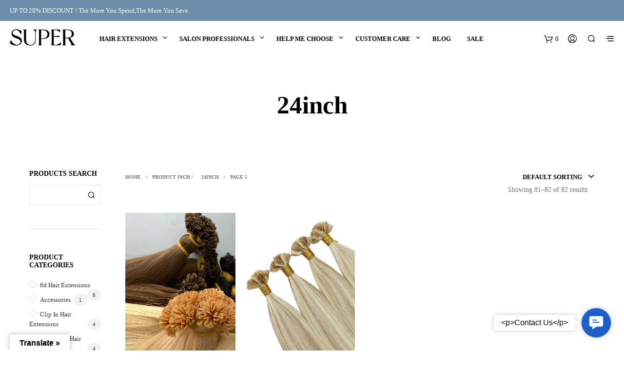

--- FILE ---
content_type: text/html; charset=UTF-8
request_url: https://www.superremyhair.com/inch/24inch/page/5/
body_size: 29614
content:
<!DOCTYPE html>
<!--[if IE 9]>
<html class="ie ie9" dir="ltr" lang="en" prefix="og: https://ogp.me/ns#">
<![endif]-->
<html dir="ltr" lang="en" prefix="og: https://ogp.me/ns#">
<head>
<meta charset="UTF-8">
<meta name="viewport" content="width=device-width, initial-scale=1.0, maximum-scale=1.0, user-scalable=no"/>
<link rel="profile" href="https://gmpg.org/xfn/11">
<link rel="pingback" href="https://www.superremyhair.com/xmlrpc.php">    
<script data-wpfc-render="false">(function(){let events=["mousemove", "wheel", "scroll", "touchstart", "touchmove"];let fired=false;events.forEach(function(event){window.addEventListener(event, function(){if(fired===false){fired=true;setTimeout(function(){ (function(d,s){var f=d.getElementsByTagName(s)[0];j=d.createElement(s);j.setAttribute('src', 'https://www.googletagmanager.com/gtag/js?id=UA-110001300-1');f.parentNode.insertBefore(j,f);})(document,'script'); }, 100);}},{once: true});});})();</script>
<script>window.dataLayer=window.dataLayer||[];
function gtag(){dataLayer.push(arguments);}
gtag('js', new Date());
gtag('config', 'UA-110001300-1');</script>
<script data-wpfc-render="false">(function(){let events=["mousemove", "wheel", "scroll", "touchstart", "touchmove"];let fired=false;events.forEach(function(event){window.addEventListener(event, function(){if(fired===false){fired=true;setTimeout(function(){ (function(d,s){var f=d.getElementsByTagName(s)[0];j=d.createElement(s);j.setAttribute('src', 'https://www.googletagmanager.com/gtag/js?id=AW-846718646');f.parentNode.insertBefore(j,f);})(document,'script'); }, 200);}},{once: true});});})();</script>
<script>window.dataLayer=window.dataLayer||[];
function gtag(){dataLayer.push(arguments);}
gtag('js', new Date());
gtag('config', 'AW-846718646');</script>
<script>gtag('event', 'conversion', {
'send_to': 'AW-846718646/yKXkCNeV26YBELbN35MD',
'transaction_id': ''
});</script>
<script data-wpfc-render="false">(function(){let events=["mousemove", "wheel", "scroll", "touchstart", "touchmove"];let fired=false;events.forEach(function(event){window.addEventListener(event, function(){if(fired===false){fired=true;setTimeout(function(){ (function(d,s){var f=d.getElementsByTagName(s)[0];j=d.createElement(s);j.setAttribute('src', 'https://www.googletagmanager.com/gtag/js?id=G-YFC5VWLNQ0');f.parentNode.insertBefore(j,f);})(document,'script'); }, 300);}},{once: true});});})();</script>
<script>window.dataLayer=window.dataLayer||[];
function gtag(){dataLayer.push(arguments);}
gtag('js', new Date());
gtag('config', 'G-YFC5VWLNQ0');</script>
<script data-wpfc-render="false">(function(){let events=["mousemove", "wheel", "scroll", "touchstart", "touchmove"];let fired=false;events.forEach(function(event){window.addEventListener(event, function(){if(fired===false){fired=true;setTimeout(function(){ (function(d,s){var f=d.getElementsByTagName(s)[0];j=d.createElement(s);j.setAttribute('src', 'https://www.googletagmanager.com/gtag/js?id=UA-110001300-1');f.parentNode.insertBefore(j,f);})(document,'script'); }, 400);}},{once: true});});})();</script>
<script>window.dataLayer=window.dataLayer||[];
function gtag(){dataLayer.push(arguments);}
gtag('js', new Date());
gtag('config', 'UA-110001300-1');</script>
<meta name="p:domain_verify" content="87e9006cf229a77b30088183f842c0fc"/>    
<style id="kirki-css-vars">:root{}</style><title>24inch - Super Remy Hair&reg;|Hair Extensions Factory | Customer's Made</title>
<style>img:is([sizes="auto" i], [sizes^="auto," i]){contain-intrinsic-size:3000px 1500px}</style>
<script data-wpfc-render="false">(function(){let events=["mousemove", "wheel", "scroll", "touchstart", "touchmove"];let fired=false;events.forEach(function(event){window.addEventListener(event, function(){if(fired===false){fired=true;setTimeout(function(){ (function(d,s){var f=d.getElementsByTagName(s)[0];j=d.createElement(s);j.setAttribute('id', 'cookieyes');j.setAttribute('type', 'text/javascript');j.setAttribute('src', 'https://cdn-cookieyes.com/client_data/54d76bd31503684be78fdd81/script.js');f.parentNode.insertBefore(j,f);})(document,'script'); }, 500);}},{once: true});});})();</script>
<script data-cfasync="false" data-pagespeed-no-defer>var gtm4wp_datalayer_name="dataLayer";
var dataLayer=dataLayer||[];
const gtm4wp_use_sku_instead=1;
const gtm4wp_currency='USD';
const gtm4wp_product_per_impression=10;
const gtm4wp_clear_ecommerce=false;
const gtm4wp_datalayer_max_timeout=2000;</script>
<link rel='dns-prefetch' href='//www.googletagmanager.com'/>
<link rel='dns-prefetch' href='//translate.google.com'/>
<link rel="alternate" type="application/rss+xml" title="Super Remy Hair&reg;|Hair Extensions Factory | Customer&#039;s Made &raquo; Feed" href="https://www.superremyhair.com/feed/"/>
<link rel="alternate" type="application/rss+xml" title="Super Remy Hair&reg;|Hair Extensions Factory | Customer&#039;s Made &raquo; Comments Feed" href="https://www.superremyhair.com/comments/feed/"/>
<link rel="alternate" type="application/rss+xml" title="Super Remy Hair&reg;|Hair Extensions Factory | Customer&#039;s Made &raquo; 24inch Inch Feed" href="https://www.superremyhair.com/inch/24inch/feed/"/>
<link rel="stylesheet" type="text/css" href="//www.superremyhair.com/wp-content/cache/wpfc-minified/7ax1g4e1/fk0kp.css" media="all"/>
<style id='classic-theme-styles-inline-css'>.wp-block-button__link{color:#fff;background-color:#32373c;border-radius:9999px;box-shadow:none;text-decoration:none;padding:calc(.667em + 2px) calc(1.333em + 2px);font-size:1.125em}.wp-block-file__button{background:#32373c;color:#fff;text-decoration:none}</style>
<link rel="stylesheet" type="text/css" href="//www.superremyhair.com/wp-content/cache/wpfc-minified/862o781r/3nas.css" media="all"/>
<style id='global-styles-inline-css'>:root{--wp--preset--aspect-ratio--square:1;--wp--preset--aspect-ratio--4-3:4/3;--wp--preset--aspect-ratio--3-4:3/4;--wp--preset--aspect-ratio--3-2:3/2;--wp--preset--aspect-ratio--2-3:2/3;--wp--preset--aspect-ratio--16-9:16/9;--wp--preset--aspect-ratio--9-16:9/16;--wp--preset--color--black:#000000;--wp--preset--color--cyan-bluish-gray:#abb8c3;--wp--preset--color--white:#ffffff;--wp--preset--color--pale-pink:#f78da7;--wp--preset--color--vivid-red:#cf2e2e;--wp--preset--color--luminous-vivid-orange:#ff6900;--wp--preset--color--luminous-vivid-amber:#fcb900;--wp--preset--color--light-green-cyan:#7bdcb5;--wp--preset--color--vivid-green-cyan:#00d084;--wp--preset--color--pale-cyan-blue:#8ed1fc;--wp--preset--color--vivid-cyan-blue:#0693e3;--wp--preset--color--vivid-purple:#9b51e0;--wp--preset--gradient--vivid-cyan-blue-to-vivid-purple:linear-gradient(135deg,rgba(6,147,227,1) 0%,rgb(155,81,224) 100%);--wp--preset--gradient--light-green-cyan-to-vivid-green-cyan:linear-gradient(135deg,rgb(122,220,180) 0%,rgb(0,208,130) 100%);--wp--preset--gradient--luminous-vivid-amber-to-luminous-vivid-orange:linear-gradient(135deg,rgba(252,185,0,1) 0%,rgba(255,105,0,1) 100%);--wp--preset--gradient--luminous-vivid-orange-to-vivid-red:linear-gradient(135deg,rgba(255,105,0,1) 0%,rgb(207,46,46) 100%);--wp--preset--gradient--very-light-gray-to-cyan-bluish-gray:linear-gradient(135deg,rgb(238,238,238) 0%,rgb(169,184,195) 100%);--wp--preset--gradient--cool-to-warm-spectrum:linear-gradient(135deg,rgb(74,234,220) 0%,rgb(151,120,209) 20%,rgb(207,42,186) 40%,rgb(238,44,130) 60%,rgb(251,105,98) 80%,rgb(254,248,76) 100%);--wp--preset--gradient--blush-light-purple:linear-gradient(135deg,rgb(255,206,236) 0%,rgb(152,150,240) 100%);--wp--preset--gradient--blush-bordeaux:linear-gradient(135deg,rgb(254,205,165) 0%,rgb(254,45,45) 50%,rgb(107,0,62) 100%);--wp--preset--gradient--luminous-dusk:linear-gradient(135deg,rgb(255,203,112) 0%,rgb(199,81,192) 50%,rgb(65,88,208) 100%);--wp--preset--gradient--pale-ocean:linear-gradient(135deg,rgb(255,245,203) 0%,rgb(182,227,212) 50%,rgb(51,167,181) 100%);--wp--preset--gradient--electric-grass:linear-gradient(135deg,rgb(202,248,128) 0%,rgb(113,206,126) 100%);--wp--preset--gradient--midnight:linear-gradient(135deg,rgb(2,3,129) 0%,rgb(40,116,252) 100%);--wp--preset--font-size--small:13px;--wp--preset--font-size--medium:20px;--wp--preset--font-size--large:36px;--wp--preset--font-size--x-large:42px;--wp--preset--spacing--20:0.44rem;--wp--preset--spacing--30:0.67rem;--wp--preset--spacing--40:1rem;--wp--preset--spacing--50:1.5rem;--wp--preset--spacing--60:2.25rem;--wp--preset--spacing--70:3.38rem;--wp--preset--spacing--80:5.06rem;--wp--preset--shadow--natural:6px 6px 9px rgba(0, 0, 0, 0.2);--wp--preset--shadow--deep:12px 12px 50px rgba(0, 0, 0, 0.4);--wp--preset--shadow--sharp:6px 6px 0px rgba(0, 0, 0, 0.2);--wp--preset--shadow--outlined:6px 6px 0px -3px rgba(255, 255, 255, 1), 6px 6px rgba(0, 0, 0, 1);--wp--preset--shadow--crisp:6px 6px 0px rgba(0, 0, 0, 1);}:where(.is-layout-flex){gap:0.5em;}:where(.is-layout-grid){gap:0.5em;}body .is-layout-flex{display:flex;}.is-layout-flex{flex-wrap:wrap;align-items:center;}.is-layout-flex > :is(*, div){margin:0;}body .is-layout-grid{display:grid;}.is-layout-grid > :is(*, div){margin:0;}:where(.wp-block-columns.is-layout-flex){gap:2em;}:where(.wp-block-columns.is-layout-grid){gap:2em;}:where(.wp-block-post-template.is-layout-flex){gap:1.25em;}:where(.wp-block-post-template.is-layout-grid){gap:1.25em;}.has-black-color{color:var(--wp--preset--color--black) !important;}.has-cyan-bluish-gray-color{color:var(--wp--preset--color--cyan-bluish-gray) !important;}.has-white-color{color:var(--wp--preset--color--white) !important;}.has-pale-pink-color{color:var(--wp--preset--color--pale-pink) !important;}.has-vivid-red-color{color:var(--wp--preset--color--vivid-red) !important;}.has-luminous-vivid-orange-color{color:var(--wp--preset--color--luminous-vivid-orange) !important;}.has-luminous-vivid-amber-color{color:var(--wp--preset--color--luminous-vivid-amber) !important;}.has-light-green-cyan-color{color:var(--wp--preset--color--light-green-cyan) !important;}.has-vivid-green-cyan-color{color:var(--wp--preset--color--vivid-green-cyan) !important;}.has-pale-cyan-blue-color{color:var(--wp--preset--color--pale-cyan-blue) !important;}.has-vivid-cyan-blue-color{color:var(--wp--preset--color--vivid-cyan-blue) !important;}.has-vivid-purple-color{color:var(--wp--preset--color--vivid-purple) !important;}.has-black-background-color{background-color:var(--wp--preset--color--black) !important;}.has-cyan-bluish-gray-background-color{background-color:var(--wp--preset--color--cyan-bluish-gray) !important;}.has-white-background-color{background-color:var(--wp--preset--color--white) !important;}.has-pale-pink-background-color{background-color:var(--wp--preset--color--pale-pink) !important;}.has-vivid-red-background-color{background-color:var(--wp--preset--color--vivid-red) !important;}.has-luminous-vivid-orange-background-color{background-color:var(--wp--preset--color--luminous-vivid-orange) !important;}.has-luminous-vivid-amber-background-color{background-color:var(--wp--preset--color--luminous-vivid-amber) !important;}.has-light-green-cyan-background-color{background-color:var(--wp--preset--color--light-green-cyan) !important;}.has-vivid-green-cyan-background-color{background-color:var(--wp--preset--color--vivid-green-cyan) !important;}.has-pale-cyan-blue-background-color{background-color:var(--wp--preset--color--pale-cyan-blue) !important;}.has-vivid-cyan-blue-background-color{background-color:var(--wp--preset--color--vivid-cyan-blue) !important;}.has-vivid-purple-background-color{background-color:var(--wp--preset--color--vivid-purple) !important;}.has-black-border-color{border-color:var(--wp--preset--color--black) !important;}.has-cyan-bluish-gray-border-color{border-color:var(--wp--preset--color--cyan-bluish-gray) !important;}.has-white-border-color{border-color:var(--wp--preset--color--white) !important;}.has-pale-pink-border-color{border-color:var(--wp--preset--color--pale-pink) !important;}.has-vivid-red-border-color{border-color:var(--wp--preset--color--vivid-red) !important;}.has-luminous-vivid-orange-border-color{border-color:var(--wp--preset--color--luminous-vivid-orange) !important;}.has-luminous-vivid-amber-border-color{border-color:var(--wp--preset--color--luminous-vivid-amber) !important;}.has-light-green-cyan-border-color{border-color:var(--wp--preset--color--light-green-cyan) !important;}.has-vivid-green-cyan-border-color{border-color:var(--wp--preset--color--vivid-green-cyan) !important;}.has-pale-cyan-blue-border-color{border-color:var(--wp--preset--color--pale-cyan-blue) !important;}.has-vivid-cyan-blue-border-color{border-color:var(--wp--preset--color--vivid-cyan-blue) !important;}.has-vivid-purple-border-color{border-color:var(--wp--preset--color--vivid-purple) !important;}.has-vivid-cyan-blue-to-vivid-purple-gradient-background{background:var(--wp--preset--gradient--vivid-cyan-blue-to-vivid-purple) !important;}.has-light-green-cyan-to-vivid-green-cyan-gradient-background{background:var(--wp--preset--gradient--light-green-cyan-to-vivid-green-cyan) !important;}.has-luminous-vivid-amber-to-luminous-vivid-orange-gradient-background{background:var(--wp--preset--gradient--luminous-vivid-amber-to-luminous-vivid-orange) !important;}.has-luminous-vivid-orange-to-vivid-red-gradient-background{background:var(--wp--preset--gradient--luminous-vivid-orange-to-vivid-red) !important;}.has-very-light-gray-to-cyan-bluish-gray-gradient-background{background:var(--wp--preset--gradient--very-light-gray-to-cyan-bluish-gray) !important;}.has-cool-to-warm-spectrum-gradient-background{background:var(--wp--preset--gradient--cool-to-warm-spectrum) !important;}.has-blush-light-purple-gradient-background{background:var(--wp--preset--gradient--blush-light-purple) !important;}.has-blush-bordeaux-gradient-background{background:var(--wp--preset--gradient--blush-bordeaux) !important;}.has-luminous-dusk-gradient-background{background:var(--wp--preset--gradient--luminous-dusk) !important;}.has-pale-ocean-gradient-background{background:var(--wp--preset--gradient--pale-ocean) !important;}.has-electric-grass-gradient-background{background:var(--wp--preset--gradient--electric-grass) !important;}.has-midnight-gradient-background{background:var(--wp--preset--gradient--midnight) !important;}.has-small-font-size{font-size:var(--wp--preset--font-size--small) !important;}.has-medium-font-size{font-size:var(--wp--preset--font-size--medium) !important;}.has-large-font-size{font-size:var(--wp--preset--font-size--large) !important;}.has-x-large-font-size{font-size:var(--wp--preset--font-size--x-large) !important;}:where(.wp-block-post-template.is-layout-flex){gap:1.25em;}:where(.wp-block-post-template.is-layout-grid){gap:1.25em;}:where(.wp-block-columns.is-layout-flex){gap:2em;}:where(.wp-block-columns.is-layout-grid){gap:2em;}:root :where(.wp-block-pullquote){font-size:1.5em;line-height:1.6;}</style>
<link rel="stylesheet" type="text/css" href="//www.superremyhair.com/wp-content/cache/wpfc-minified/2z4565f9/fk0kp.css" media="all"/>
<link rel="stylesheet" type="text/css" href="//www.superremyhair.com/wp-content/cache/wpfc-minified/lxu32579/fk0kp.css" media="only screen and (max-width: 768px)"/>
<link rel="stylesheet" type="text/css" href="//www.superremyhair.com/wp-content/cache/wpfc-minified/d1yaaro/fk0kp.css" media="all"/>
<style id='woocommerce-inline-inline-css'>.woocommerce form .form-row .required{visibility:visible;}</style>
<link rel="stylesheet" type="text/css" href="//www.superremyhair.com/wp-content/cache/wpfc-minified/md6y548f/fk15s.css" media="all"/>
<script type="text/template" id="tmpl-variation-template">
<div class="woocommerce-variation-description">{{{ data.variation.variation_description }}}</div><div class="woocommerce-variation-price">{{{ data.variation.price_html }}}</div><div class="woocommerce-variation-availability">{{{ data.variation.availability_html }}}</div></script>
<script type="text/template" id="tmpl-unavailable-variation-template">
<p role="alert">Sorry, this product is unavailable. Please choose a different combination.</p>
</script>
<script data-wpfc-render="false">(function(){let events=["mousemove", "wheel", "scroll", "touchstart", "touchmove"];let fired=false;events.forEach(function(event){window.addEventListener(event, function(){if(fired===false){fired=true;setTimeout(function(){ (function(d,s){var f=d.getElementsByTagName(s)[0];j=d.createElement(s);j.setAttribute('type', 'text/javascript');j.setAttribute('src', 'https://www.superremyhair.com/wp-content/plugins/woocommerce/assets/js/frontend/add-to-cart.min.js?ver=10.2.2');j.setAttribute('id', 'wc-add-to-cart-js');j.setAttribute('data-wp-strategy', 'defer');f.parentNode.insertBefore(j,f);})(document,'script'); }, 600);}},{once: true});});})();</script>
<script data-wpfc-render="false">(function(){let events=["mousemove", "wheel", "scroll", "touchstart", "touchmove"];let fired=false;events.forEach(function(event){window.addEventListener(event, function(){if(fired===false){fired=true;setTimeout(function(){ (function(d,s){var f=d.getElementsByTagName(s)[0];j=d.createElement(s);j.setAttribute('type', 'text/javascript');j.setAttribute('src', 'https://www.superremyhair.com/wp-content/plugins/woocommerce/assets/js/frontend/add-to-cart-variation.min.js?ver=10.2.2');j.setAttribute('id', 'wc-add-to-cart-variation-js');j.setAttribute('defer', 'defer');j.setAttribute('data-wp-strategy', 'defer');f.parentNode.insertBefore(j,f);})(document,'script'); }, 700);}},{once: true});});})();</script>
<link rel="https://api.w.org/" href="https://www.superremyhair.com/wp-json/"/><link rel="EditURI" type="application/rsd+xml" title="RSD" href="https://www.superremyhair.com/xmlrpc.php?rsd"/>
<meta name="generator" content="WordPress 6.8.3"/>
<meta name="generator" content="WooCommerce 10.2.2"/>
<style>.goog-te-gadget{margin-top:2px!important;}p.hello{font-size:12px;color:#666;}div.skiptranslate.goog-te-gadget{display:inline!important;}#google_language_translator{clear:both;}#flags{width:165px;}#flags a{display:inline-block;margin-right:2px;}#google_language_translator{width:auto!important;}div.skiptranslate.goog-te-gadget{display:inline!important;}.goog-tooltip{display:none!important;}.goog-tooltip:hover{display:none!important;}.goog-text-highlight{background-color:transparent!important;border:none!important;box-shadow:none!important;}#google_language_translator select.goog-te-combo{color:#32373c;}#google_language_translator{color:transparent;}body{top:0px!important;}#goog-gt-{display:none!important;}font font{background-color:transparent!important;box-shadow:none!important;position:initial!important;}#glt-translate-trigger{left:20px;right:auto;}#glt-translate-trigger > span{color:#000000;}#glt-translate-trigger{background:#ffffff;}</style><link rel='amphtml' href='https://www.superremyhair.com/inch/24inch/page/5/amp/'/>
<script data-cfasync="false" data-pagespeed-no-defer>var dataLayer_content={"pagePostType":"product","pagePostType2":"tax-product","pageCategory":[],"customerTotalOrders":0,"customerTotalOrderValue":0,"customerFirstName":"","customerLastName":"","customerBillingFirstName":"","customerBillingLastName":"","customerBillingCompany":"","customerBillingAddress1":"","customerBillingAddress2":"","customerBillingCity":"","customerBillingState":"","customerBillingPostcode":"","customerBillingCountry":"","customerBillingEmail":"","customerBillingEmailHash":"","customerBillingPhone":"","customerShippingFirstName":"","customerShippingLastName":"","customerShippingCompany":"","customerShippingAddress1":"","customerShippingAddress2":"","customerShippingCity":"","customerShippingState":"","customerShippingPostcode":"","customerShippingCountry":"","cartContent":{"totals":{"applied_coupons":[],"discount_total":0,"subtotal":0,"total":0},"items":[]}};
dataLayer.push(dataLayer_content);</script>
<script data-wpfc-render="false">(function(){let events=["mousemove", "wheel", "scroll", "touchstart", "touchmove"];let fired=false;events.forEach(function(event){window.addEventListener(event, function(){if(fired===false){fired=true;setTimeout(function(){
(function(w,d,s,l,i){w[l]=w[l]||[];w[l].push({'gtm.start':
new Date().getTime(),event:'gtm.js'});var f=d.getElementsByTagName(s)[0],
j=d.createElement(s),dl=l!='dataLayer'?'&l='+l:'';j.async=true;j.src=
'//www.googletagmanager.com/gtm.js?id='+i+dl;f.parentNode.insertBefore(j,f);
})(window,document,'script','dataLayer','GTM-MPT36LH');
}, 800);}},{once: true});});})();</script>
<noscript><style>.woocommerce-product-gallery{opacity:1 !important;}</style></noscript>
<meta name="generator" content="Powered by WPBakery Page Builder - drag and drop page builder for WordPress."/>
<!--[if lte IE 9]><link rel="stylesheet" type="text/css" href="https://www.superremyhair.com/wp-content/plugins/js_composer/assets/css/vc_lte_ie9.min.css" media="screen"><![endif]--><link rel="icon" href="https://www.superremyhair.com/wp-content/uploads/2024/12/cropped-Super-Remy-Hair-website-LOGO-32x32.jpg" sizes="32x32"/>
<link rel="icon" href="https://www.superremyhair.com/wp-content/uploads/2024/12/cropped-Super-Remy-Hair-website-LOGO-192x192.jpg" sizes="192x192"/>
<link rel="apple-touch-icon" href="https://www.superremyhair.com/wp-content/uploads/2024/12/cropped-Super-Remy-Hair-website-LOGO-180x180.jpg"/>
<meta name="msapplication-TileImage" content="https://www.superremyhair.com/wp-content/uploads/2024/12/cropped-Super-Remy-Hair-website-LOGO-270x270.jpg"/>
<style>.st-content{background-color:#ffffff;}
h1, h2, h3, h4, h5, h6,.comments-title,.comment-author,#reply-title,#site-footer .widget-title,.accordion_title,.ui-tabs-anchor,.products .button,.site-title a,.post_meta_archive a,.post_meta a,.post_tags a,#nav-below a,.list_categories a,.list_shop_categories a,.main-navigation > ul > li > a,.main-navigation .mega-menu > ul > li > a,.more-link,.top-page-excerpt,.select2-search input,.product_after_shop_loop_buttons a,.woocommerce .products-grid a.button,.page-numbers,input.qty,.button,button,.button_text,input[type="button"],input[type="reset"],input[type="submit"],button[type="submit"],.woocommerce a.button,.woocommerce-page a.button,.woocommerce button.button,.woocommerce-page button.button,.woocommerce input.button,.woocommerce-page input.button,.woocommerce #respond input#submit,.woocommerce-page #respond input#submit,.woocommerce #content input.button,.woocommerce-page #content input.button,.woocommerce a.button.alt,.woocommerce button.button.alt,.woocommerce input.button.alt,.woocommerce #respond input#submit.alt,.woocommerce #content input.button.alt,.woocommerce-page a.button.alt,.woocommerce-page button.button.alt,.woocommerce-page input.button.alt,.woocommerce-page #respond input#submit.alt,.woocommerce-page #content input.button.alt,.yith-wcwl-wishlistexistsbrowse.show a,.share-product-text,.tabs > li > a,label,.comment-respond label,.product_meta_title,.woocommerce table.shop_table th,.woocommerce-page table.shop_table th,#map_button,.coupon_code_text,.woocommerce .cart-collaterals .cart_totals tr.order-total td strong,.woocommerce-page .cart-collaterals .cart_totals tr.order-total td strong,.cart-wishlist-empty,.cart-empty,.return-to-shop .wc-backward,.order-number a,.account_view_link,.post-edit-link,.from_the_blog_title,.icon_box_read_more,.vc_pie_chart_value,.shortcode_banner_simple_bullet,.shortcode_banner_simple_height_bullet,.category_name,.woocommerce span.onsale,.woocommerce-page span.onsale,.out_of_stock_badge_single,.out_of_stock_badge_loop,.page-numbers,.page-links,.add_to_wishlist,.yith-wcwl-wishlistaddedbrowse,.yith-wcwl-wishlistexistsbrowse,.filters-group,.product-name,.woocommerce-page .my_account_container table.shop_table.order_details_footer tr:last-child td:last-child .amount,.customer_details dt,.widget h3,.widget ul a,.widget a,.widget .total .amount,.wishlist-in-stock,.wishlist-out-of-stock,.comment-reply-link,.comment-edit-link,.widget_calendar table thead tr th,.page-type,.mobile-navigation a,table thead tr th,.portfolio_single_list_cat,.portfolio-categories,.shipping-calculator-button,.vc_btn,.vc_btn2,.vc_btn3,.account-tab-item .account-tab-link,.account-tab-list .sep,ul.order_details li,ul.order_details.bacs_details li,.widget_calendar caption,.widget_recent_comments li a,.edit-account legend,.widget_shopping_cart li.empty,.cart-collaterals .cart_totals .shop_table .order-total .woocommerce-Price-amount,.woocommerce table.cart .cart_item td a,.woocommerce #content table.cart .cart_item td a,.woocommerce-page table.cart .cart_item td a,.woocommerce-page #content table.cart .cart_item td a,.woocommerce table.cart .cart_item td span,.woocommerce #content table.cart .cart_item td span,.woocommerce-page table.cart .cart_item td span,.woocommerce-page #content table.cart .cart_item td span,.woocommerce-MyAccount-navigation ul li,.cd-quick-view .cd-item-info .product_infos .quickview-badges .onsale,body.gbt_custom_notif .woocommerce-message .woocommerce-message-wrapper .notice_text,body.gbt_custom_notif .woocommerce-message .product_notification_text,body.gbt_custom_notif .woocommerce-info .woocommerce-message-wrapper .notice_text,.woocommerce .cart-collaterals .cart_totals .cart-subtotal th,.woocommerce-page .cart-collaterals .cart_totals .cart-subtotal th,.woocommerce .cart-collaterals .cart_totals tr.shipping th,.woocommerce-page .cart-collaterals .cart_totals tr.shipping th,.woocommerce .cart-collaterals .cart_totals tr.order-total th,.woocommerce-page .cart-collaterals .cart_totals tr.order-total th,.woocommerce .cart-collaterals .cart_totals h2,.woocommerce .cart-collaterals .cross-sells h2,.woocommerce-cart #content table.cart td.actions .coupon #coupon_code,form.checkout_coupon #coupon_code,.woocommerce-checkout .woocommerce-info,.shopkeeper_checkout_coupon,.shopkeeper_checkout_login,.minicart-message,.no-products-info p.woocommerce-error .notice_text,.woocommerce .woocommerce-checkout-review-order table.shop_table tfoot td,.woocommerce .woocommerce-checkout-review-order table.shop_table tfoot th,.woocommerce-page .woocommerce-checkout-review-order table.shop_table tfoot td,.woocommerce-page .woocommerce-checkout-review-order table.shop_table tfoot th,.no-products-info p,.getbowtied_blog_ajax_load_button a,.getbowtied_ajax_load_button a,.index-layout-2 ul.blog-posts .blog-post article .post-categories li a,.index-layout-3 .blog-posts_container ul.blog-posts .blog-post article .post-categories li a,.index-layout-2 ul.blog-posts .blog-post .post_content_wrapper .post_content .read_more,.index-layout-3 .blog-posts_container ul.blog-posts .blog-post article .post_content_wrapper .post_content .read_more,.woocommerce .woocommerce-breadcrumb,.woocommerce-page .woocommerce-breadcrumb,.woocommerce .woocommerce-breadcrumb a,.woocommerce-page .woocommerce-breadcrumb a,.product_meta,.product_meta span,.product_meta a,.product_layout_classic div.product span.price,.product_layout_classic div.product p.price,.product_layout_2 div.product span.price,.product_layout_2 div.product p.price,.product_layout_3 div.product span.price,.product_layout_3 div.product p.price,.product_layout_4 div.product span.price,.product_layout_4 div.product p.price,.related-products-title,.product_socials_wrapper .share-product-text,#button_offcanvas_sidebar_left .filters-text,.woocommerce-ordering select.orderby,.fr-position-text,.woocommerce #payment div.payment_box p,.woocommerce-page #payment div.payment_box p,.woocommerce-checkout-review-order .woocommerce-checkout-review-order-table tr td,.catalog-ordering .select2-container.orderby a,.catalog-ordering .select2-container span,.woocommerce-ordering select.orderby,.woocommerce .cart-collaterals .cart_totals table.shop_table_responsive tr td::before,.woocommerce-page .cart-collaterals .cart_totals table.shop_table_responsive tr td::before,.login-register-container .lost-pass-link,.woocommerce-cart .cart-collaterals .cart_totals table td .amount,.wpb_wrapper .add_to_cart_inline .woocommerce-Price-amount.amount,.woocommerce-page .cart-collaterals .cart_totals tr.shipping td,.woocommerce-page .cart-collaterals .cart_totals tr.shipping td,.woocommerce .cart-collaterals .cart_totals tr.cart-discount th,.woocommerce-page .cart-collaterals .cart_totals tr.cart-discount th,.woocommerce-thankyou-order-received,.woocommerce-order-received .woocommerce table.shop_table tfoot th,.woocommerce-order-received .woocommerce-page table.shop_table tfoot th,.woocommerce-view-order .woocommerce table.shop_table tfoot th,.woocommerce-view-order .woocommerce-page table.shop_table tfoot th,.woocommerce-order-received .woocommerce table.shop_table tfoot td,.woocommerce-order-received .woocommerce-page table.shop_table tfoot td,.woocommerce-view-order .woocommerce table.shop_table tfoot td,.woocommerce-view-order .woocommerce-page table.shop_table tfoot td,.language-and-currency #top_bar_language_list > ul > li,.language-and-currency .wcml_currency_switcher > ul > li.wcml-cs-active-currency,.language-and-currency-offcanvas #top_bar_language_list > ul > li,.language-and-currency-offcanvas .wcml_currency_switcher > ul > li.wcml-cs-active-currency,.woocommerce-order-pay .woocommerce .woocommerce-form-login p.lost_password a,.woocommerce-MyAccount-content .woocommerce-orders-table__cell-order-number a,.woocommerce form.login .lost_password,.comment-reply-title,body.gbt_classic_notif .notice_text .restore-item,body.gbt_custom_notif.woocommerce-account .notice_text .restore-item,.product_content_wrapper .product_infos .out_of_stock_wrapper .out_of_stock_badge_single,.site-search .widget_product_search .search-field,.site-search .widget_search .search-field,.site-search .search-form .search-field,.site-search .search-text,.site-search .search-no-suggestions,.woocommerce-privacy-policy-text p,.wp-block-button,.wp-block-cover-image-text,.wp-block-subhead,.wp-block-image	figcaption,.latest_posts_grid_wrapper .latest_posts_grid_title,p.has-drop-cap:not(:focus):first-letter,.wp-block-gbt-slider .shortcode_getbowtied_slider .slide-description.primary_font,.wp-block-gbt-slider .shortcode_getbowtied_slider .slide-title.primary_font,.wp-block-gbt-slider .shortcode_getbowtied_slider .slide-button{font-family:Georgia, serif;}body,p,#site-navigation-top-bar,.site-title,.widget_product_search #searchsubmit,.widget_search #searchsubmit,.widget_product_search .search-submit,.widget_search .search-submit,#site-menu,.copyright_text,blockquote cite,table thead th,.recently_viewed_in_single h2,.woocommerce .cart-collaterals .cart_totals table th,.woocommerce-page .cart-collaterals .cart_totals table th,.woocommerce .cart-collaterals .shipping_calculator h2,.woocommerce-page .cart-collaterals .shipping_calculator h2,.woocommerce table.woocommerce-checkout-review-order-table tfoot th,.woocommerce-page table.woocommerce-checkout-review-order-table tfoot th,.qty,.shortcode_banner_simple_inside h4,.shortcode_banner_simple_height h4,.fr-caption,.post_meta_archive,.post_meta,.page-links-title,.yith-wcwl-wishlistaddedbrowse .feedback,.yith-wcwl-wishlistexistsbrowse .feedback,.product-name span,.widget_calendar table tbody a,.fr-touch-caption-wrapper,.woocommerce .login-register-container p.form-row.remember-me-row label,.woocommerce .checkout_login p.form-row label[for="rememberme"],.form-row.remember-me-row a,.wpb_widgetised_column aside ul li span.count,.woocommerce td.product-name dl.variation dt,.woocommerce td.product-name dl.variation dd,.woocommerce td.product-name dl.variation dt p,.woocommerce td.product-name dl.variation dd p,.woocommerce-page td.product-name dl.variation dt,.woocommerce-page td.product-name dl.variation dd p,.woocommerce-page td.product-name dl.variation dt p,.woocommerce-page td.product-name dl.variation dd p,.woocommerce .select2-container,.check_label,.woocommerce-page #payment .terms label,ul.order_details li strong,.widget_recent_comments li,.widget_shopping_cart p.total,.widget_shopping_cart p.total .amount,.mobile-navigation li ul li a,.woocommerce table.cart .cart_item td:before,.woocommerce #content table.cart .cart_item td:before,.woocommerce-page table.cart .cart_item td:before,.woocommerce-page #content table.cart .cart_item td:before,.language-and-currency #top_bar_language_list > ul > li > ul > li > a,.language-and-currency .wcml_currency_switcher > ul > li.wcml-cs-active-currency > ul.wcml-cs-submenu li a,.language-and-currency #top_bar_language_list > ul > li.menu-item-first > ul.sub-menu li.sub-menu-item span.icl_lang_sel_current,.language-and-currency-offcanvas  #top_bar_language_list > ul > li > ul > li > a,.language-and-currency-offcanvas  .wcml_currency_switcher > ul > li.wcml-cs-active-currency > ul.wcml-cs-submenu li a,.language-and-currency-offcanvas  #top_bar_language_list > ul > li.menu-item-first > ul.sub-menu li.sub-menu-item span.icl_lang_sel_current,.woocommerce-order-pay .woocommerce .woocommerce-info,span.wc-gzd-additional-info.shipping-costs-info,.product p.wc-gzd-additional-info,body.gbt_classic_notif .notice_text,body.gbt_custom_notif.woocommerce-account .notice_text,.select2-results__option,.wp-block-gbt-slider .shortcode_getbowtied_slider .slide-description.secondary_font,.wp-block-gbt-slider .shortcode_getbowtied_slider .slide-title.secondary_font{font-family:Georgia, serif, sans-serif;}
h1, .woocommerce h1, .woocommerce-page h1{font-size:30.797px;}h2, .woocommerce h2, .woocommerce-page h2{font-size:23.101px;}h3, .woocommerce h3, .woocommerce-page h3{font-size:17.329px;}h4, .woocommerce h4, .woocommerce-page h4{font-size:13px;}h5, .woocommerce h5, .woocommerce-page h5{font-size:9.75px;}.page-title.blog-listing,.woocommerce .page-title,.page-title,.single .entry-title,.woocommerce-cart .page-title,.woocommerce-checkout .page-title,.woocommerce-account .page-title{font-size:41.041px;}p.has-drop-cap:first-letter{font-size:41.041px !important;}.entry-title-archive{font-size:21.328px;}.woocommerce #content div.product .product_title,.woocommerce div.product .product_title,.woocommerce-page #content div.product .product_title,.woocommerce-page div.product .product_title{font-size:23.101px;}.woocommerce-checkout .content-area h3,.woocommerce-view-order h2,.woocommerce-edit-address h3,.woocommerce-edit-account legend{font-size:13px;}@media only screen and (max-width: 768px){.shortcode_getbowtied_slider .swiper-slide h1{font-size: 30.797px !important;}}@media only screen and (min-width: 768px) {h1, .woocommerce h1, .woocommerce-page h1{font-size:37.904px;}h2, .woocommerce h2, .woocommerce-page h2{font-size:28.432px;}h3, .woocommerce h3, .woocommerce-page h3{font-size:21.328px;}h4, .woocommerce h4, .woocommerce-page h4{font-size:16px;}h5, .woocommerce h5, .woocommerce-page h5{font-size:12px;}.page-title.blog-listing,.woocommerce .page-title,.page-title,.single .entry-title,.woocommerce-cart .page-title,.woocommerce-checkout .page-title,.woocommerce-account .page-title{font-size:50.512px;}p.has-drop-cap:first-letter{font-size:50.512px !important;}.entry-title-archive{font-size:21.328px;}.woocommerce-checkout .content-area h3,.woocommerce-view-order h2,.woocommerce-edit-address h3,.woocommerce-edit-account legend,.woocommerce-order-received h2,.fr-position-text{font-size: 16px;}}@media only screen and (min-width: 1025px) {.woocommerce #content div.product .product_title,.woocommerce div.product .product_title,.woocommerce-page #content div.product .product_title,.woocommerce-page div.product .product_title{font-size: 28.432px;}}.@media only screen and (max-width: 1024px) {.woocommerce #content div.product .product_title,.woocommerce div.product .product_title,.woocommerce-page #content div.product .product_title,.woocommerce-page div.product .product_title{font-size: 23.101px;}}@media only screen and (min-width: 1025px) {p,.woocommerce table.shop_attributes th,.woocommerce-page table.shop_attributes th,.woocommerce table.shop_attributes td,.woocommerce-page table.shop_attributes td,.woocommerce-review-link,.blog-isotope .entry-content-archive,.blog-isotope .entry-content-archive *,body.gbt_classic_notif .notice_text,body.gbt_custom_notif.woocommerce-account .notice_text,.woocommerce-error, .woocommerce-info,.woocommerce-store-notice, p.demo_store,ul li ul,ul li ol,ul, ol, dl{ font-size: 15px; }}.woocommerce ul.order_details li strong,.fr-caption,.woocommerce-order-pay .woocommerce .woocommerce-info{font-size:15px !important;}@media only screen and (min-width: 768px) {.woocommerce .product-title-link {font-size: 14px !important;}}
body,table tr th,table tr td,table thead tr th,blockquote p,label,.select2-dropdown-open.select2-drop-above .select2-choice,.select2-dropdown-open.select2-drop-above .select2-choices,.select2-container,.big-select,.select.big-select,.post_meta_archive a,.post_meta a,.nav-next a,.nav-previous a,.blog-single h6,.page-description,.woocommerce #content nav.woocommerce-pagination ul li a:focus,.woocommerce #content nav.woocommerce-pagination ul li a:hover,.woocommerce #content nav.woocommerce-pagination ul li span.current,.woocommerce nav.woocommerce-pagination ul li a:focus,.woocommerce nav.woocommerce-pagination ul li a:hover,.woocommerce nav.woocommerce-pagination ul li span.current,.woocommerce-page #content nav.woocommerce-pagination ul li a:focus,.woocommerce-page #content nav.woocommerce-pagination ul li a:hover,.woocommerce-page #content nav.woocommerce-pagination ul li span.current,.woocommerce-page nav.woocommerce-pagination ul li a:focus,.woocommerce-page nav.woocommerce-pagination ul li a:hover,.woocommerce-page nav.woocommerce-pagination ul li span.current,.posts-navigation .page-numbers a:hover,.woocommerce table.shop_table th,.woocommerce-page table.shop_table th,.woocommerce-checkout .woocommerce-info,.customer_details dt,.wpb_widgetised_column .widget a,.wpb_widgetised_column .widget.widget_product_categories a:hover,.wpb_widgetised_column .widget.widget_layered_nav a:hover,.wpb_widgetised_column .widget.widget_layered_nav li,.portfolio_single_list_cat a,.gallery-caption-trigger,.woocommerce .widget_layered_nav ul li.chosen a,.woocommerce-page .widget_layered_nav ul li.chosen a,.widget_layered_nav ul li.chosen a,.woocommerce .widget_product_categories ul li.current-cat > a,.woocommerce-page .widget_product_categories ul li.current-cat > a,.widget_product_categories ul li.current-cat > a,.wpb_widgetised_column .widget.widget_layered_nav_filters a,.widget_shopping_cart p.total,.widget_shopping_cart p.total .amount,.wpb_widgetised_column .widget_shopping_cart li.empty,.index-layout-2 ul.blog-posts .blog-post article .post-date,.cd-quick-view .cd-close:after,form.checkout_coupon #coupon_code,.woocommerce .product_infos .quantity input.qty, .woocommerce #content .product_infos .quantity input.qty,.woocommerce-page .product_infos .quantity input.qty, .woocommerce-page #content .product_infos .quantity input.qty,.woocommerce-cart.woocommerce-page #content .quantity input.qty,#button_offcanvas_sidebar_left,.fr-position-text,.quantity.custom input.custom-qty,.add_to_wishlist,.product_infos .add_to_wishlist:before,.product_infos .yith-wcwl-wishlistaddedbrowse:before,.product_infos .yith-wcwl-wishlistexistsbrowse:before,#add_payment_method #payment .payment_method_paypal .about_paypal,.woocommerce-cart #payment .payment_method_paypal .about_paypal,.woocommerce-checkout #payment .payment_method_paypal .about_paypal,#stripe-payment-data > p > a,.product-name .product-quantity,.woocommerce #payment div.payment_box,.woocommerce-order-pay #order_review .shop_table tr.order_item td.product-quantity strong,span.wc-gzd-additional-info.shipping-costs-info,.product p.wc-gzd-additional-info{color:#000000;}.woocommerce a.remove,.woocommerce a.remove:after,a.woocommerce-remove-coupon:after,.shopkeeper-continue-shopping .button,.checkout_coupon_inner.focus:after,.checkout_coupon_inner:before,.woocommerce-cart .entry-content .woocommerce .actions>.button,.fr-caption,.woocommerce-order-pay .woocommerce .woocommerce-info,body.gbt_classic_notif .woocommerce-info::before,body.gbt_custom_notif.woocommerce-account .woocommerce-info::before{color:#000000 !important;}.nav-previous-title,.nav-next-title,.post_tags a,.wpb_widgetised_column .tagcloud a,.products .add_to_wishlist:before{color:rgba(0,0,0,0.4);}.required
{color:rgba(0,0,0,0.4) !important;}.yith-wcwl-add-button,.yith-wcwl-wishlistaddedbrowse,.yith-wcwl-wishlistexistsbrowse,.share-product-text,.product_meta,.product_meta a,.product_meta_separator,.woocommerce table.shop_attributes td,.woocommerce-page table.shop_attributes td,.tob_bar_shop,.post_meta_archive,.post_meta,del,.wpb_widgetised_column .widget li,.wpb_widgetised_column .widget_calendar table thead tr th,.wpb_widgetised_column .widget_calendar table thead tr td,.wpb_widgetised_column .widget .post-date,.wpb_widgetised_column .recentcomments,.wpb_widgetised_column .amount,.wpb_widgetised_column .quantity,.products li:hover .add_to_wishlist:before,.product_after_shop_loop .price,.product_after_shop_loop .price ins,.wpb_widgetised_column .widget_price_filter .price_slider_amount,.woocommerce td.product-name dl.variation dt,.woocommerce td.product-name dl.variation dd,.woocommerce td.product-name dl.variation dt p,.woocommerce td.product-name dl.variation dd p,.woocommerce-page td.product-name dl.variation dt,.woocommerce-page td.product-name dl.variation dd p,.woocommerce-page td.product-name dl.variation dt p,.woocommerce-page td.product-name dl.variation dd p,.product_layout_classic div.product .product_infos form.cart .quantity.custom .minus-btn,.product_layout_classic div.product .product_infos form.cart .quantity.custom .plus-btn,.product_layout_2 div.product .product_infos form.cart .quantity.custom .minus-btn,.product_layout_2 div.product .product_infos form.cart .quantity.custom .plus-btn,.product_layout_3 div.product .product_infos form.cart .quantity.custom .minus-btn,.product_layout_3 div.product .product_infos form.cart .quantity.custom .plus-btn,.product_layout_4 div.product .product_infos form.cart .quantity.custom .minus-btn,.product_layout_4 div.product .product_infos form.cart .quantity.custom .plus-btn,.cd-quick-view .cd-item-info .product_infos .cart .quantity.custom .minus-btn,.cd-quick-view .cd-item-info .product_infos .cart .quantity.custom .plus-btn,table.shop_table tr.cart_item .quantity.custom .minus-btn,table.shop_table tr.cart_item .quantity.custom .plus-btn,.product .product_after_shop_loop .product_after_shop_loop_price span.price .woocommerce-Price-amount.amount,.woocommerce .woocommerce-breadcrumb,.woocommerce-page .woocommerce-breadcrumb,.woocommerce .woocommerce-breadcrumb a,.woocommerce-page .woocommerce-breadcrumb a,.archive .products-grid li .product_thumbnail_wrapper > .price .woocommerce-Price-amount,.site-search .search-text,.site-search .site-search-close .close-button:hover,.menu-close .close-button:hover,.site-search .woocommerce-product-search:after,.site-search .widget_search .search-form:after{color:rgba(0,0,0,0.55);}.products a.button.add_to_cart_button.loading,.wpb_wrapper .add_to_cart_inline del .woocommerce-Price-amount.amount,.archive .products-grid li .product_german_market_info .woocommerce-de_price_taxrate span,.archive .products-grid li .product_german_market_info .woocommerce_de_versandkosten,.archive .products-grid li .product_german_market_info .price-per-unit,.archive .products-grid li .product_german_market_info .shipping_de.shipping_de_string,.archive .products .delivery-time-info,.archive .products .shipping-costs-info,.wgm-info.woocommerce-de_price_taxrate,.products .wc-gzd-additional-info,.germanized-active,.germanized-active p:not(.price),.germanized-active span,.germanized-active div,.german-market-active,.german-market-active p:not(.price),.german-market-active span,.german-market-active div,.german-market-info,.german-market-info p:not(.price),.german-market-info span,.german-market-info div,.woocommerce-variation-price .woocommerce-de_price_taxrate,.woocommerce-variation-price .price-per-unit,.woocommerce-variation-price .woocommerce_de_versandkosten,.woocommerce-variation-price .shipping_de_string{color:rgba(0,0,0,0.55) !important;}.yith-wcwl-add-to-wishlist:after,.bg-image-wrapper.no-image,.site-search .spin:before,.site-search .spin:after{background-color:rgba(0,0,0,0.55);}.woocommerce-thankyou-order-details{background-color:rgba(0,0,0,0.25);}.product_layout_2 .product_content_wrapper .product-images-wrapper .product-images-style-2 .product_images .product-image .caption:before,.product_layout_3 .product_content_wrapper .product-images-wrapper .product-images-style-3 .product_images .product-image .caption:before,.fr-caption:before,.product_content_wrapper .product-images-wrapper .product_images .product-images-controller .dot.current{background-color:#000000;}.product_content_wrapper .product-images-wrapper .product_images .product-images-controller .dot{background-color:rgba(0,0,0,0.55);}#add_payment_method #payment div.payment_box .wc-credit-card-form,.woocommerce-account.woocommerce-add-payment-method #add_payment_method #payment div.payment_box .wc-payment-form,.woocommerce-cart #payment div.payment_box .wc-credit-card-form,.woocommerce-checkout #payment div.payment_box .wc-credit-card-form,.cd-quick-view .cd-item-info .product_infos .out_of_stock_wrapper .out_of_stock_badge_single,.product_layout_classic .product_infos .out_of_stock_wrapper .out_of_stock_badge_single,.product_layout_2 .product_content_wrapper .product_infos .out_of_stock_wrapper .out_of_stock_badge_single,.product_layout_3 .product_content_wrapper .product_infos .out_of_stock_wrapper .out_of_stock_badge_single,.product_layout_4.product_content_wrapper .product_infos .out_of_stock_wrapper .out_of_stock_badge_single{border-color:rgba(0,0,0,0.55);}.add_to_cart_inline .amount,.wpb_widgetised_column .widget,.wpb_widgetised_column .widget a:hover,.wpb_widgetised_column .widget.widget_product_categories a,.wpb_widgetised_column .widget.widget_layered_nav a,.widget_layered_nav ul li a,.widget_layered_nav,.wpb_widgetised_column aside ul li span.count,.shop_table.cart .product-price .amount{color:rgba(0,0,0,0.8);}input[type="text"],input[type="password"],input[type="date"],input[type="datetime"],input[type="datetime-local"],input[type="month"], input[type="week"],input[type="email"], input[type="number"],input[type="search"], input[type="tel"],input[type="time"], input[type="url"],textarea,select,.chosen-container-single .chosen-single,.country_select.select2-container,#billing_country_field .select2-container,#billing_state_field .select2-container,#calc_shipping_country_field .select2-container,#calc_shipping_state_field .select2-container,.woocommerce-widget-layered-nav-dropdown .select2-container .select2-selection--single,.woocommerce-widget-layered-nav-dropdown .select2-container .select2-selection--multiple,#shipping_country_field .select2-container,#shipping_state_field .select2-container,.woocommerce-address-fields .select2-container--default .select2-selection--single,.woocommerce-shipping-calculator .select2-container--default .select2-selection--single,.select2-container--default .select2-search--dropdown .select2-search__field,.woocommerce form .form-row.woocommerce-validated .select2-container .select2-selection,.woocommerce form .form-row.woocommerce-validated .select2-container,.woocommerce form .form-row.woocommerce-validated input.input-text,.woocommerce form .form-row.woocommerce-validated select,.woocommerce form .form-row.woocommerce-invalid .select2-container,.woocommerce form .form-row.woocommerce-invalid input.input-text,.woocommerce form .form-row.woocommerce-invalid select,.country_select.select2-container,.state_select.select2-container,#coupon_code{border-color:rgba(0,0,0,0.1) !important;}input[type="text"]:focus, input[type="password"]:focus,input[type="date"]:focus, input[type="datetime"]:focus,input[type="datetime-local"]:focus, input[type="month"]:focus,input[type="week"]:focus, input[type="email"]:focus,input[type="number"]:focus, input[type="search"]:focus,input[type="tel"]:focus, input[type="time"]:focus,input[type="url"]:focus, textarea:focus,select:focus,#coupon_code:focus,.chosen-container-single .chosen-single:focus,.select2-dropdown,.woocommerce .product_infos .quantity input.qty,.woocommerce #content .product_infos .quantity input.qty,.woocommerce-page .product_infos .quantity input.qty,.woocommerce-page #content .product_infos .quantity input.qty,.post_tags a,.wpb_widgetised_column .tagcloud a,.coupon_code_wrapper,.woocommerce form.checkout_coupon,.woocommerce-page form.checkout_coupon,.woocommerce ul.digital-downloads:before,.woocommerce-page ul.digital-downloads:before,.woocommerce ul.digital-downloads li:after,.woocommerce-page ul.digital-downloads li:after,.widget_search .search-form,.woocommerce .widget_layered_nav ul li a:before,.woocommerce-page .widget_layered_nav ul li a:before,.widget_layered_nav ul li a:before,.woocommerce .widget_product_categories ul li a:before,.woocommerce-page .widget_product_categories ul li a:before,.widget_product_categories ul li a:before,.woocommerce-cart.woocommerce-page #content .quantity input.qty,.cd-quick-view .cd-item-info .product_infos .cart .quantity input.qty,.cd-quick-view .cd-item-info .product_infos .cart .woocommerce .quantity .qty,.woocommerce .order_review_wrapper table.shop_table tfoot tr:first-child td,.woocommerce-page .order_review_wrapper table.shop_table tfoot tr:first-child td,.woocommerce .order_review_wrapper table.shop_table tfoot tr:first-child th,.woocommerce-page .order_review_wrapper table.shop_table tfoot tr:first-child th,.select2-container .select2-dropdown--below{border-color:rgba(0,0,0,0.15) !important;}.site-search .spin{border-color:rgba(0,0,0,0.55);}.list-centered li a,.my_address_title,.woocommerce .shop_table.order_details tbody tr:last-child td,.woocommerce-page .shop_table.order_details tbody tr:last-child td,.woocommerce #payment ul.payment_methods li,.woocommerce-page #payment ul.payment_methods li,.comment-separator,.comment-list .pingback,.wpb_widgetised_column .widget,.search_result_item,.woocommerce div.product .woocommerce-tabs ul.tabs li:after,.woocommerce #content div.product .woocommerce-tabs ul.tabs li:after,.woocommerce-page div.product .woocommerce-tabs ul.tabs li:after,.woocommerce-page #content div.product .woocommerce-tabs ul.tabs li:after,.woocommerce-checkout .woocommerce-customer-details h2,.off-canvas .menu-close{border-bottom-color:rgba(0,0,0,0.15);}table tr td,.woocommerce table.shop_table td,.woocommerce-page table.shop_table td,.product_socials_wrapper,.woocommerce-tabs,.comments_section,.portfolio_content_nav #nav-below,.product_meta,.woocommerce .shop_table.woocommerce-checkout-review-order-table tr.cart-subtotal th,.woocommerce .shop_table.woocommerce-checkout-review-order-table tr.cart-subtotal td{border-top-color:rgba(0,0,0,0.15);}.product_socials_wrapper,.product_meta{border-bottom-color:rgba(0,0,0,0.15);}.woocommerce .cart-collaterals .cart_totals .order-total td,.woocommerce .cart-collaterals .cart_totals .order-total th,.woocommerce-page .cart-collaterals .cart_totals .order-total td,.woocommerce-page .cart-collaterals .cart_totals .order-total th,.woocommerce .cart-collaterals .cart_totals h2,.woocommerce .cart-collaterals .cross-sells h2,.woocommerce-page .cart-collaterals .cart_totals h2,.woocommerce-cart .woocommerce table.shop_table.cart tr:not(:nth-last-child(-n+2)){border-bottom-color:rgba(0,0,0,0.05);}.woocommerce .cart-collaterals .cart_totals tr.shipping th,.woocommerce-page .cart-collaterals .cart_totals tr.shipping th,.woocommerce .cart-collaterals .cart_totals tr.order-total th,.woocommerce-page .cart-collaterals .cart_totals h2,.woocommerce .cart-collaterals .cart_totals table tr.order-total td:last-child,.woocommerce-page .cart-collaterals .cart_totals table tr.order-total td:last-child{border-top-color:rgba(0,0,0,0.05);}table.shop_attributes tr td,.wishlist_table tr td,.shop_table.cart tr td{border-bottom-color:rgba(0,0,0,0.1);}.woocommerce .cart-collaterals,.woocommerce-page .cart-collaterals,.checkout_right_wrapper,.track_order_form,.order-info{background:rgba(0,0,0,0.05);}.woocommerce-cart .cart-collaterals:before,.woocommerce-cart .cart-collaterals:after,.custom_border:before,.custom_border:after,.woocommerce-order-pay #order_review:before,.woocommerce-order-pay #order_review:after{background-image:radial-gradient(closest-side, transparent 9px, rgba(0,0,0,0.05) 100%);}.wpb_widgetised_column aside ul li span.count,.product-video-icon{background:rgba(0,0,0,0.05);}
.comments_section{background-color:rgba(0,0,0,0.01) !important;}h1, h2, h3, h4, h5, h6,.entry-title-archive a,.woocommerce #content div.product .woocommerce-tabs ul.tabs li.active a,.woocommerce div.product .woocommerce-tabs ul.tabs li.active a,.woocommerce-page #content div.product .woocommerce-tabs ul.tabs li.active a,.woocommerce-page div.product .woocommerce-tabs ul.tabs li.active a,.woocommerce #content div.product .woocommerce-tabs ul.tabs li.active a:hover,.woocommerce div.product .woocommerce-tabs ul.tabs li.active a:hover,.woocommerce-page #content div.product .woocommerce-tabs ul.tabs li.active a:hover,.woocommerce-page div.product .woocommerce-tabs ul.tabs li.active a:hover,.woocommerce table.cart .product-name a,.product-title-link,.wpb_widgetised_column .widget .product_list_widget a,.woocommerce .cart-collaterals .cart_totals .cart-subtotal th,.woocommerce-page .cart-collaterals .cart_totals .cart-subtotal th,.woocommerce .cart-collaterals .cart_totals tr.shipping th,.woocommerce-page .cart-collaterals .cart_totals tr.shipping th,.woocommerce-page .cart-collaterals .cart_totals tr.shipping th,.woocommerce-page .cart-collaterals .cart_totals tr.shipping td,.woocommerce-page .cart-collaterals .cart_totals tr.shipping td,.woocommerce .cart-collaterals .cart_totals tr.cart-discount th,.woocommerce-page .cart-collaterals .cart_totals tr.cart-discount th,.woocommerce .cart-collaterals .cart_totals tr.order-total th,.woocommerce-page .cart-collaterals .cart_totals tr.order-total th,.woocommerce .cart-collaterals .cart_totals h2,.woocommerce .cart-collaterals .cross-sells h2,.woocommerce .order_review_wrapper table.shop_table tfoot th,.woocommerce .order_review_wrapper table.shop_table thead th,.woocommerce-page .order_review_wrapper table.shop_table tfoot th,.woocommerce-page .order_review_wrapper table.shop_table thead th,.index-layout-2 ul.blog-posts .blog-post .post_content_wrapper .post_content .read_more,.index-layout-2 .with-sidebar ul.blog-posts .blog-post .post_content_wrapper .post_content .read_more,.index-layout-2 ul.blog-posts .blog-post .post_content_wrapper .post_content .read_more,.index-layout-3 .blog-posts_container ul.blog-posts .blog-post article .post_content_wrapper .post_content .read_more,.fr-window-skin-fresco.fr-svg .fr-side-next .fr-side-button-icon:before,.fr-window-skin-fresco.fr-svg .fr-side-previous .fr-side-button-icon:before,.fr-window-skin-fresco.fr-svg .fr-close .fr-close-icon:before,#button_offcanvas_sidebar_left .filters-icon,#button_offcanvas_sidebar_left .filters-text,.select2-container .select2-choice,.shop_header .list_shop_categories li.category_item > a,.shortcode_getbowtied_slider .swiper-button-prev,.shortcode_getbowtied_slider .swiper-button-next,.shortcode_getbowtied_slider .shortcode-slider-pagination,.yith-wcwl-wishlistexistsbrowse.show a,.product_socials_wrapper .product_socials_wrapper_inner a,.product_navigation #nav-below .product-nav-previous a,.product_navigation #nav-below .product-nav-next a,.cd-top,.fr-position-outside .fr-position-text,.fr-position-inside .fr-position-text,a.add_to_wishlist,.yith-wcwl-add-to-wishlist a,order_review_wrapper .woocommerce-checkout-review-order-table tr td,.order_review_wrapper .woocommerce-checkout-review-order-table ul li label,.order_review_wrapper .woocommerce-checkout-payment ul li label,.cart-collaterals .cart_totals .shop_table tr.cart-subtotal td,.cart-collaterals .cart_totals .shop_table tr.shipping td label,.cart-collaterals .cart_totals .shop_table tr.order-total td,.catalog-ordering select.orderby,.woocommerce .cart-collaterals .cart_totals table.shop_table_responsive tr td::before,.woocommerce .cart-collaterals .cart_totals table.shop_table_responsive tr td.woocommerce-page .cart-collaterals .cart_totals table.shop_table_responsive tr td::before,.shopkeeper_checkout_coupon, .shopkeeper_checkout_login,.wpb_wrapper .add_to_cart_inline .woocommerce-Price-amount.amount,.list-centered li a,tr.cart-discount td,section.woocommerce-customer-details table.woocommerce-table--customer-details th,.woocommerce-order-pay #order_review .shop_table tr td,.woocommerce-order-pay #order_review .shop_table tr th,.woocommerce-order-pay #order_review #payment ul li label,.archive .woocommerce-de_price_taxrate,.archive .woocommerce_de_versandkosten,.archive .price-per-unit,.archive .wc-gzd-additional-info a,.products .product_after_shop_loop.germanized-active a:not(.button),.woocommerce .shop_table.woocommerce-checkout-review-order-table tfoot tr td,.woocommerce-page .shop_table.woocommerce-checkout-review-order-table tfoot tr td,.woocommerce .shop_table.woocommerce-checkout-review-order-table tr td,.woocommerce-page .shop_table.woocommerce-checkout-review-order-table tr td,.woocommerce .shop_table.woocommerce-checkout-review-order-table tfoot th,.woocommerce-page .shop_table.woocommerce-checkout-review-order-table tfoot th,ul.wc_payment_methods.payment_methods.methods li.wc_payment_method > label,form.checkout .shop_table.woocommerce-checkout-review-order-table tr:last-child th,#reply-title,.product_infos .out_of_stock_wrapper .out_of_stock_badge_single,p.has-drop-cap:first-letter{color:#000000;}.index-layout-2 ul.blog-posts .blog-post .post_content_wrapper .post_content h3.entry-title a,.index-layout-3 .blog-posts_container ul.blog-posts .blog-post article .post_content_wrapper .post_content .entry-title > a,#masonry_grid a.more-link,.account-tab-link:hover,.account-tab-link:active,.account-tab-link:focus,.catalog-ordering span.select2-container span,.catalog-ordering .select2-container .selection .select2-selection__arrow:before,.latest_posts_grid_wrapper .latest_posts_grid_title{color:#000000!important;}.index-layout-2 ul.blog-posts .blog-post .post_content_wrapper .post_content .read_more:before,.index-layout-3 .blog-posts_container ul.blog-posts .blog-post article .post_content_wrapper .post_content .read_more:before,#masonry_grid a.more-link:before{background-color:#000000;}.woocommerce div.product .woocommerce-tabs ul.tabs li a,.woocommerce #content div.product .woocommerce-tabs ul.tabs li a,.woocommerce-page div.product .woocommerce-tabs ul.tabs li a,.woocommerce-page #content div.product .woocommerce-tabs ul.tabs li a{color:rgba(0,0,0,0.35);}.woocommerce #content div.product .woocommerce-tabs ul.tabs li a:hover,.woocommerce div.product .woocommerce-tabs ul.tabs li a:hover,.woocommerce-page #content div.product .woocommerce-tabs ul.tabs li a:hover,.woocommerce-page div.product .woocommerce-tabs ul.tabs li a:hover{color:rgba(0,0,0,0.45);}.index-layout-2 ul.blog-posts .blog-post:first-child .post_content_wrapper,.index-layout-2 ul.blog-posts .blog-post:nth-child(5n+5) .post_content_wrapper,.cd-quick-view.animate-width,.woocommerce .button.getbowtied_product_quick_view_button,.fr-ui-outside .fr-info-background,.fr-info-background,.fr-overlay-background{background-color:#ffffff !important;}.product_content_wrapper .product-images-wrapper .product_images .product-images-controller .dot:not(.current),.product_content_wrapper .product-images-wrapper .product_images .product-images-controller li.video-icon .dot:not(.current){border-color:#ffffff !important;}
a,a:hover, a:focus,.woocommerce #respond input#submit:hover,.woocommerce a.button:hover,.woocommerce input.button:hover,.comments-area a,.edit-link,.post_meta_archive a:hover,.post_meta a:hover,.entry-title-archive a:hover,blockquote:before,.no-results-text:before,.list-centered a:hover,.comment-edit-link,.filters-group li:hover,#map_button,.widget_shopkeeper_social_media a,.account-tab-link-mobile,.lost-reset-pass-text:before,.list_shop_categories a:hover,.add_to_wishlist:hover,.woocommerce div.product span.price,.woocommerce-page div.product span.price,.woocommerce #content div.product span.price,.woocommerce-page #content div.product span.price,.woocommerce div.product p.price,.woocommerce-page div.product p.price,.woocommerce #content div.product p.price,.woocommerce-page #content div.product p.price,.comment-metadata time,.woocommerce p.stars a.star-1.active:after,.woocommerce p.stars a.star-1:hover:after,.woocommerce-page p.stars a.star-1.active:after,.woocommerce-page p.stars a.star-1:hover:after,.woocommerce p.stars a.star-2.active:after,.woocommerce p.stars a.star-2:hover:after,.woocommerce-page p.stars a.star-2.active:after,.woocommerce-page p.stars a.star-2:hover:after,.woocommerce p.stars a.star-3.active:after,.woocommerce p.stars a.star-3:hover:after,.woocommerce-page p.stars a.star-3.active:after,.woocommerce-page p.stars a.star-3:hover:after,.woocommerce p.stars a.star-4.active:after,.woocommerce p.stars a.star-4:hover:after,.woocommerce-page p.stars a.star-4.active:after,.woocommerce-page p.stars a.star-4:hover:after,.woocommerce p.stars a.star-5.active:after,.woocommerce p.stars a.star-5:hover:after,.woocommerce-page p.stars a.star-5.active:after,.woocommerce-page p.stars a.star-5:hover:after,.yith-wcwl-add-button:before,.yith-wcwl-wishlistaddedbrowse .feedback:before,.yith-wcwl-wishlistexistsbrowse .feedback:before,.woocommerce .star-rating span:before,.woocommerce-page .star-rating span:before,.product_meta a:hover,.woocommerce .shop-has-sidebar .no-products-info .woocommerce-info:before,.woocommerce-page .shop-has-sidebar .no-products-info .woocommerce-info:before,.woocommerce .woocommerce-breadcrumb a:hover,.woocommerce-page .woocommerce-breadcrumb a:hover,.intro-effect-fadeout.modify .post_meta a:hover,.from_the_blog_link:hover .from_the_blog_title,.portfolio_single_list_cat a:hover,.widget .recentcomments:before,.widget.widget_recent_entries ul li:before,#placeholder_product_quick_view .product_title:hover,.wpb_widgetised_column aside ul li.current-cat > span.count,.shopkeeper-mini-cart .widget.woocommerce.widget_shopping_cart .widget_shopping_cart_content p.buttons a.button.checkout.wc-forward,.getbowtied_blog_ajax_load_button:before, .getbowtied_blog_ajax_load_more_loader:before,.getbowtied_ajax_load_button:before, .getbowtied_ajax_load_more_loader:before,.list-centered li.current-cat > a:hover,#button_offcanvas_sidebar_left:hover,.shop_header .list_shop_categories li.category_item > a:hover,#button_offcanvas_sidebar_left .filters-text:hover,.products .yith-wcwl-wishlistaddedbrowse a:before, .products .yith-wcwl-wishlistexistsbrowse a:before,.product_infos .yith-wcwl-wishlistaddedbrowse:before, .product_infos .yith-wcwl-wishlistexistsbrowse:before,.shopkeeper_checkout_coupon a.showcoupon,.woocommerce-checkout .showcoupon, .woocommerce-checkout .showlogin,.shop_sidebar .woocommerce.widget_shopping_cart p.buttons .button.wc-forward:not(.checkout),.woocommerce table.my_account_orders .woocommerce-orders-table__cell-order-actions .button,.woocommerce-MyAccount-content .woocommerce-pagination .woocommerce-button,body.gbt_classic_notif .woocommerce-message,body.gbt_classic_notif .woocommerce-error,body.gbt_classic_notif .wc-forward,body.gbt_classic_notif .woocommerce-error::before,body.gbt_classic_notif .woocommerce-message::before,body.gbt_classic_notif .woocommerce-info::before,body.gbt_custom_notif.woocommerce-account .woocommerce-error::before,body.gbt_custom_notif.woocommerce-account .woocommerce-message::before,body.gbt_custom_notif.woocommerce-account .woocommerce-info::before{color:#EC7A5C;}@media only screen and (min-width: 40.063em) {.nav-next a:hover,.nav-previous a:hover{color: #EC7A5C;}}.widget_shopping_cart .buttons a.view_cart,.widget.widget_price_filter .price_slider_amount .button,.products a.button,.woocommerce .products .added_to_cart.wc-forward,.woocommerce-page .products .added_to_cart.wc-forward,body.gbt_classic_notif .woocommerce-info .button,body.gbt_custom_notif.woocommerce-account .woocommerce-info .button,.url:hover{color:#EC7A5C !important;}.order-info mark,.login_footer,.post_tags a:hover,.with_thumb_icon,.wpb_wrapper .wpb_toggle:before,#content .wpb_wrapper h4.wpb_toggle:before,.wpb_wrapper .wpb_accordion .wpb_accordion_wrapper .ui-state-default .ui-icon,.wpb_wrapper .wpb_accordion .wpb_accordion_wrapper .ui-state-active .ui-icon,.widget .tagcloud a:hover,section.related h2:after,.single_product_summary_upsell h2:after,.page-title.portfolio_item_title:after,.thumbnail_archive_container:before,.from_the_blog_overlay,.select2-results .select2-highlighted,.wpb_widgetised_column aside ul li.chosen span.count,.woocommerce .widget_product_categories ul li.current-cat > a:before,.woocommerce-page .widget_product_categories ul li.current-cat > a:before,.widget_product_categories ul li.current-cat > a:before,#header-loader .bar,.index-layout-2 ul.blog_posts .blog_post .post_content_wrapper .post_content .read_more:before,.index-layout-3 .blog_posts_container ul.blog_posts .blog_post article .post_content_wrapper .post_content .read_more:before,body.gbt_custom_notif:not(.woocommerce-account) .woocommerce-message,body.gbt_custom_notif:not(.woocommerce-account) .woocommerce-error,body.gbt_custom_notif:not(.woocommerce-account) .woocommerce-info{background:#EC7A5C;}.select2-container--default .select2-results__option--highlighted[aria-selected],.select2-container--default .select2-results__option--highlighted[data-selected]{background-color:#EC7A5C !important;}@media only screen and (max-width: 40.063em) {.nav-next a:hover,.nav-previous a:hover{background: #EC7A5C;}}.woocommerce .widget_layered_nav ul li.chosen a:before,.woocommerce-page .widget_layered_nav ul li.chosen a:before,.widget_layered_nav ul li.chosen a:before,.woocommerce .widget_layered_nav ul li.chosen:hover a:before,.woocommerce-page .widget_layered_nav ul li.chosen:hover a:before,.widget_layered_nav ul li.chosen:hover a:before,.woocommerce .widget_layered_nav_filters ul li a:before,.woocommerce-page .widget_layered_nav_filters ul li a:before,.widget_layered_nav_filters ul li a:before,.woocommerce .widget_layered_nav_filters ul li a:hover:before,.woocommerce-page .widget_layered_nav_filters ul li a:hover:before,.widget_layered_nav_filters ul li a:hover:before,.woocommerce .widget_rating_filter ul li.chosen a:before,.shopkeeper-mini-cart,.minicart-message,.woocommerce-message,.woocommerce-store-notice, p.demo_store{background-color:#EC7A5C;}.woocommerce .widget_price_filter .ui-slider .ui-slider-range,.woocommerce-page .widget_price_filter .ui-slider .ui-slider-range,.woocommerce .quantity .plus,.woocommerce .quantity .minus,.woocommerce #content .quantity .plus,.woocommerce #content .quantity .minus,.woocommerce-page .quantity .plus,.woocommerce-page .quantity .minus,.woocommerce-page #content .quantity .plus,.woocommerce-page #content .quantity .minus,.widget_shopping_cart .buttons .button.wc-forward.checkout{background:#EC7A5C !important;}.button,input[type="button"],input[type="reset"],input[type="submit"],.woocommerce-widget-layered-nav-dropdown__submit,.wc-stripe-checkout-button{background-color:#EC7A5C !important;}.product_infos .yith-wcwl-wishlistaddedbrowse a:hover,.product_infos .yith-wcwl-wishlistexistsbrowse a:hover,.shipping-calculator-button:hover,.products a.button:hover,.woocommerce .products .added_to_cart.wc-forward:hover,.woocommerce-page .products .added_to_cart.wc-forward:hover,.products .yith-wcwl-wishlistexistsbrowse:hover a,.products .yith-wcwl-wishlistaddedbrowse:hover a,.order-number a:hover,.account_view_link:hover,.post-edit-link:hover,.getbowtied_ajax_load_button a:not(.disabled):hover,.getbowtied_blog_ajax_load_button a:not(.disabled):hover{color:rgba(236,122,92,0.8) !important;}.product-title-link:hover{color:rgba(0,0,0,0.8);}.button:hover,input[type="button"]:hover,input[type="reset"]:hover,input[type="submit"]:hover,.woocommerce .product_infos .quantity .minus:hover,.woocommerce #content .product_infos .quantity .minus:hover,.woocommerce-page .product_infos .quantity .minus:hover,.woocommerce-page #content .product_infos .quantity .minus:hover,.woocommerce .quantity .plus:hover,.woocommerce #content .quantity .plus:hover,.woocommerce-page .quantity .plus:hover,.woocommerce-page #content .quantity .plus:hover,.wpb_wrapper .add_to_cart_inline .add_to_cart_button:hover,.woocommerce-widget-layered-nav-dropdown__submit:hover{background:rgba(236,122,92,0.8) !important;}.post_tags a:hover,.widget .tagcloud a:hover,.widget_shopping_cart .buttons a.view_cart,.account-tab-link-mobile,.woocommerce .widget_price_filter .ui-slider .ui-slider-handle,.woocommerce-page .widget_price_filter .ui-slider .ui-slider-handle,.woocommerce .widget_product_categories ul li.current-cat > a:before,.woocommerce-page .widget_product_categories ul li.current-cat > a:before,.widget_product_categories ul li.current-cat > a:before,.widget_product_categories ul li a:hover:before,.widget_layered_nav ul li a:hover:before,.widget_product_categories ul li a:hover ~ .count,.widget_layered_nav ul li a:hover ~ .count{border-color:#EC7A5C;}.wpb_tour.wpb_content_element .wpb_tabs_nav  li.ui-tabs-active a,.wpb_tabs.wpb_content_element .wpb_tabs_nav li.ui-tabs-active a,.woocommerce div.product .woocommerce-tabs ul.tabs li.active a,.woocommerce #content div.product .woocommerce-tabs ul.tabs li.active a,.woocommerce-page div.product .woocommerce-tabs ul.tabs li.active a,.woocommerce-page #content div.product .woocommerce-tabs ul.tabs li.active a,.main-navigation ul ul li a:hover,.language-and-currency #top_bar_language_list > ul > li.menu-item-first > ul.sub-menu li a:hover,.language-and-currency .wcml_currency_switcher > ul > li.wcml-cs-active-currency ul.wcml-cs-submenu li a:hover{border-bottom-color:#EC7A5C;}.woocommerce div.product .woocommerce-tabs ul.tabs li.active,.woocommerce #content div.product .woocommerce-tabs ul.tabs li.active,.woocommerce-page div.product .woocommerce-tabs ul.tabs li.active,.woocommerce-page #content div.product .woocommerce-tabs ul.tabs li.active{border-top-color:#EC7A5C !important;}
#site-navigation-top-bar{float:left;}#site-top-bar{height:43px;}#site-top-bar,#site-navigation-top-bar .sf-menu ul{background:#6d8eab;}#site-top-bar,#site-top-bar a,.language-and-currency .wcml_currency_switcher > ul > li.wcml-cs-active-currency > a{color:#ffffff;}
.site-header{background:#ffffff;}@media only screen and (min-width: 63.9375em) {.site-header {background-color:#ffffff;background-repeat:;background-position:;background-size:;background-attachment:;}}.site-header,#site-top-bar{padding-left:20px;padding-right:20px;}@media only screen and (min-width: 1024px) {.site-branding img{height:40px;width:auto;}.site-header .main-navigation,.site-header .site-tools{height:40px;line-height:40px;}}@media only screen and (min-width: 63.9375em) {.site-header.sticky .main-navigation,.site-header.sticky .site-tools,.site-header.sticky .site-branding img{height:33px;line-height:33px;width:auto;}}@media only screen and (min-width: 1024px) {.site-header {padding-top:15px;}}@media only screen and (min-width: 1024px) {.site-header {padding-bottom:15px;}}@media only screen and (min-width: 63.9375em) {#page_wrapper.sticky_header .content-area,#page_wrapper.transparent_header .content-area{margin-top:113px;}.transparent_header .single-post-header .title,#page_wrapper.transparent_header .shop_header .page-title{padding-top:113px;}.transparent_header .single-post-header.with-thumb .title{padding-top:313px;}.transparent_header.sticky_header .page-title-shown .entry-header.with_featured_img,{margin-top:-198px;}.sticky_header .page-title-shown .entry-header.with_featured_img{margin-top:-113px;}.page-template-default .transparent_header .entry-header.with_featured_img,.page-template-page-full-width .transparent_header .entry-header.with_featured_img{margin-top: -198px;}}.site-header,.default-navigation,.main-navigation .mega-menu > ul > li > a{font-size:13px;}.site-header,.main-navigation a,.site-tools ul li a,.shopping_bag_items_number,.wishlist_items_number,.site-title a,.widget_product_search .search-but-added,.widget_search .search-but-added{color:#000000;}.site-branding{border-color:#000000;}@media only screen and (min-width: 63.9375em) {.site-header,.main-navigation a,.site-tools ul li a,.shopping_bag_items_number,.wishlist_items_number,.site-title a,.widget_product_search .search-but-added,.widget_search .search-but-added{color:#000000;}.site-branding{border-color: #000000;}}@media only screen and (min-width: 1024px) {#page_wrapper.transparent_header.transparency_light .site-header,#page_wrapper.transparent_header.transparency_light .site-header .main-navigation a,#page_wrapper.transparent_header.transparency_light .site-header .site-tools ul li a,#page_wrapper.transparent_header.transparency_light .site-header .shopping_bag_items_number,#page_wrapper.transparent_header.transparency_light .site-header .wishlist_items_number,#page_wrapper.transparent_header.transparency_light .site-header .site-title a,#page_wrapper.transparent_header.transparency_light .site-header .widget_product_search .search-but-added,#page_wrapper.transparent_header.transparency_light .site-header .widget_search .search-but-added{color:#000000;}}@media only screen and (min-width: 1024px) {#page_wrapper.transparent_header.transparency_dark .site-header,#page_wrapper.transparent_header.transparency_dark .site-header .main-navigation a,#page_wrapper.transparent_header.transparency_dark .site-header .site-tools ul li a,#page_wrapper.transparent_header.transparency_dark .site-header .shopping_bag_items_number,#page_wrapper.transparent_header.transparency_dark .site-header .wishlist_items_number,#page_wrapper.transparent_header.transparency_dark .site-header .site-title a,#page_wrapper.transparent_header.transparency_dark .site-header .widget_product_search .search-but-added,#page_wrapper.transparent_header.transparency_dark .site-header .widget_search .search-but-added{color:#000000;}}
@media only screen and (min-width: 63.9375em) {.site-header.sticky,#page_wrapper.transparent_header .site-header.sticky{background: #ffffff;}}@media only screen and (min-width: 63.9375em) {.site-header.sticky,.site-header.sticky .main-navigation a,.site-header.sticky .site-tools ul li a,.site-header.sticky .shopping_bag_items_number,.site-header.sticky .wishlist_items_number,.site-header.sticky .site-title a,.site-header.sticky .widget_product_search .search-but-added,.site-header.sticky .widget_search .search-but-added,#page_wrapper.transparent_header .site-header.sticky,#page_wrapper.transparent_header .site-header.sticky .main-navigation a,#page_wrapper.transparent_header .site-header.sticky .site-tools ul li a,#page_wrapper.transparent_header .site-header.sticky .shopping_bag_items_number,#page_wrapper.transparent_header .site-header.sticky .wishlist_items_number,#page_wrapper.transparent_header .site-header.sticky .site-title a,#page_wrapper.transparent_header .site-header.sticky .widget_product_search .search-but-added,#page_wrapper.transparent_header .site-header.sticky .widget_search .search-but-added{color:#000000;}.site-header.sticky .site-branding{border-color: #000000;}}@media only screen and (max-width: 63.95em) {.site-logo{display:none;}.sticky-logo {display:block;}}
.transparent_header .with-featured-img{margin-top:-161px;}
#site-footer{background:#f3f1ed;}#site-footer,#site-footer .copyright_text a{color:#000000;}#site-footer a,#site-footer .widget-title,.cart-empty-text,.footer-navigation-wrapper ul li:after{color:#000000;}
.quantity.custom{display:inline-block;width:auto !important;float:none;margin-right:23px;}.quantity.custom input[type="number"]{-moz-appearance:textfield;}.quantity.custom input.custom-qty{width:45px;border:none;display:inline-block;text-align:center;font-weight:bold;outline:none;}.quantity.custom .plus{border:none;color:#fff;background-color:purple;height:30px;width:30px;}.quantity.custom .qty{border:1px solid purple;color:purple;height:30px;}.cd-quick-view .quantity.custom.cd-quick-view .quantity.custom{display:inline-block;width:auto !important;float:none!important;margin-right:23px;}.cd-quick-view .quantity.custom input[type="number"]{-moz-appearance:textfield;}.cd-quick-view .quantity.custom input.custom-qty{width:40px;border:none;display:inline-block;text-align:center;font-weight:bold;outline:none;}.cd-quick-view .quantity.custom .plus{border:none;color:#fff;background-color:purple;height:30px;width:30px;}.cd-quick-view .quantity.custom .qty{border:1px solid purple;color:purple;height:30px;}
@media only screen and (max-width: 767px) {.product:not(.product-type-grouped) form.cart:not(.variations_form),.woocommerce-variation-add-to-cart{background:#EC7A5C !important;}tr.cart_item .quantity.custom{margin-right: 0;}}.cd-quick-view .cd-item-info .product_infos:after{background:linear-gradient(to bottom, rgba(205,255,255,0) 0%, #ffffff 70%);}
.woocommerce-checkout .woocommerce form.woocommerce-checkout:after{content:'';display:block;clear:both;}@media(min-width:1025px){.col2-set{width:62.2% !important;float:left;margin-top:90px;padding:0 90px 0 10px;}#order_review{width: 37.8%;float: right;margin-top: 90px;}}.woocommerce-checkout-review-order{padding:0 40px 40px;}#place_order{width:100% !important;}.woocommerce .shop_table.woocommerce-checkout-review-order-table tr th.product-total,.woocommerce .shop_table.woocommerce-checkout-review-order-table tr td.product-total{text-align:right;}.woocommerce table.shop_table td small{display:inline-block;}.woocommerce-checkout .content-area h3#order_review_heading{display:none;}
#shopkeeper-menu-item-8979{display:none;}</style><noscript><style>.wpb_animate_when_almost_visible{opacity:1;}</style></noscript>
<script data-wpfc-render="false">var Wpfcll={s:[],osl:0,scroll:false,i:function(){Wpfcll.ss();window.addEventListener('load',function(){let observer=new MutationObserver(mutationRecords=>{Wpfcll.osl=Wpfcll.s.length;Wpfcll.ss();if(Wpfcll.s.length > Wpfcll.osl){Wpfcll.ls(false);}});observer.observe(document.getElementsByTagName("html")[0],{childList:true,attributes:true,subtree:true,attributeFilter:["src"],attributeOldValue:false,characterDataOldValue:false});Wpfcll.ls(true);});window.addEventListener('scroll',function(){Wpfcll.scroll=true;Wpfcll.ls(false);});window.addEventListener('resize',function(){Wpfcll.scroll=true;Wpfcll.ls(false);});window.addEventListener('click',function(){Wpfcll.scroll=true;Wpfcll.ls(false);});},c:function(e,pageload){var w=document.documentElement.clientHeight || body.clientHeight;var n=0;if(pageload){n=0;}else{n=(w > 800) ? 800:200;n=Wpfcll.scroll ? 800:n;}var er=e.getBoundingClientRect();var t=0;var p=e.parentNode ? e.parentNode:false;if(typeof p.getBoundingClientRect=="undefined"){var pr=false;}else{var pr=p.getBoundingClientRect();}if(er.x==0 && er.y==0){for(var i=0;i < 10;i++){if(p){if(pr.x==0 && pr.y==0){if(p.parentNode){p=p.parentNode;}if(typeof p.getBoundingClientRect=="undefined"){pr=false;}else{pr=p.getBoundingClientRect();}}else{t=pr.top;break;}}};}else{t=er.top;}if(w - t+n > 0){return true;}return false;},r:function(e,pageload){var s=this;var oc,ot;try{oc=e.getAttribute("data-wpfc-original-src");ot=e.getAttribute("data-wpfc-original-srcset");originalsizes=e.getAttribute("data-wpfc-original-sizes");if(s.c(e,pageload)){if(oc || ot){if(e.tagName=="DIV" || e.tagName=="A" || e.tagName=="SPAN"){e.style.backgroundImage="url("+oc+")";e.removeAttribute("data-wpfc-original-src");e.removeAttribute("data-wpfc-original-srcset");e.removeAttribute("onload");}else{if(oc){e.setAttribute('src',oc);}if(ot){e.setAttribute('srcset',ot);}if(originalsizes){e.setAttribute('sizes',originalsizes);}if(e.getAttribute("alt") && e.getAttribute("alt")=="blank"){e.removeAttribute("alt");}e.removeAttribute("data-wpfc-original-src");e.removeAttribute("data-wpfc-original-srcset");e.removeAttribute("data-wpfc-original-sizes");e.removeAttribute("onload");if(e.tagName=="IFRAME"){var y="https://www.youtube.com/embed/";if(navigator.userAgent.match(/\sEdge?\/\d/i)){e.setAttribute('src',e.getAttribute("src").replace(/.+\/templates\/youtube\.html\#/,y));}e.onload=function(){if(typeof window.jQuery !="undefined"){if(jQuery.fn.fitVids){jQuery(e).parent().fitVids({customSelector:"iframe[src]"});}}var s=e.getAttribute("src").match(/templates\/youtube\.html\#(.+)/);if(s){try{var i=e.contentDocument || e.contentWindow;if(i.location.href=="about:blank"){e.setAttribute('src',y+s[1]);}}catch(err){e.setAttribute('src',y+s[1]);}}}}}}else{if(e.tagName=="NOSCRIPT"){if(typeof window.jQuery !="undefined"){if(jQuery(e).attr("data-type")=="wpfc"){e.removeAttribute("data-type");jQuery(e).after(jQuery(e).text());}}}}}}catch(error){console.log(error);console.log("==>",e);}},ss:function(){var i=Array.prototype.slice.call(document.getElementsByTagName("img"));var f=Array.prototype.slice.call(document.getElementsByTagName("iframe"));var d=Array.prototype.slice.call(document.getElementsByTagName("div"));var a=Array.prototype.slice.call(document.getElementsByTagName("a"));var s=Array.prototype.slice.call(document.getElementsByTagName("span"));var n=Array.prototype.slice.call(document.getElementsByTagName("noscript"));this.s=i.concat(f).concat(d).concat(a).concat(s).concat(n);},ls:function(pageload){var s=this;[].forEach.call(s.s,function(e,index){s.r(e,pageload);});}};document.addEventListener('DOMContentLoaded',function(){wpfci();});function wpfci(){Wpfcll.i();}</script>
</head>
<body class="archive paged tax-pa_inch term-24inch term-107 paged-5 wp-theme-shopkeeper theme-shopkeeper woocommerce woocommerce-page woocommerce-no-js gbt_classic_notif wpb-js-composer js-comp-ver-5.5.2 vc_responsive">
<div id="st-container" class="st-container">
<div class="st-content">
<div id="page_wrapper" class="sticky_header transparent_header transparency_light">
<div class="top-headers-wrapper">
<div id="site-top-bar">
<div class="site-top-bar-inner" style="max-width:100%">
<div class="site-top-message">UP TO 20% DISCOUNT ! The More You Spend,The More You Save.</div><nav id="site-navigation-top-bar" class="main-navigation" role="navigation">                    
</nav></div></div><header id="masthead" class="site-header" role="banner">
<div class="site-header-wrapper" style="max-width:100%">
<div class="site-branding"> <a href="https://www.superremyhair.com/" rel="home"> <img class="site-logo" src="https://www.superremyhair.com/wp-content/uploads/2024/12/SUPER-REMY-HAIR-EXTENSIONS-LOGO.png" title="Make It Easy to Feel | Beautiful &amp; Confident | Super Remy Hair" alt="Super Remy Hair&reg;|Hair Extensions Factory | Customer&#8217;s Made"/> <img class="sticky-logo" src="https://www.superremyhair.com/wp-content/uploads/2024/12/SUPER-REMY-HAIR-EXTENSIONS-LOGO.png" title="Make It Easy to Feel | Beautiful &amp; Confident | Super Remy Hair" alt="Super Remy Hair&reg;|Hair Extensions Factory | Customer&#8217;s Made"/> </a></div><div class="site-tools offset align_left"> <ul> <li class="shopping-bag-button"> <a href="https://www.superremyhair.com/cart/" class="tools_button"> <span class="tools_button_icon"> <i class="spk-icon spk-icon-cart-shopkeeper"></i> </span> <span class="shopping_bag_items_number">0</span> </a> </li> <li class="my_account_icon"> <a class="tools_button" href="https://www.superremyhair.com/my-account/"> <span class="tools_button_icon"> <i class="spk-icon spk-icon-user-account"></i> </span> </a> </li> <li class="offcanvas-menu-button search-button"> <a class="tools_button" data-toggle="offCanvasTop1"> <span class="tools_button_icon"> <i class="spk-icon spk-icon-search"></i> </span> </a> </li> <li class="offcanvas-menu-button"> <a class="tools_button" data-toggle="offCanvasRight1"> <span class="tools_button_icon"> <i class="spk-icon spk-icon-menu"></i> </span> </a> </li> </ul></div><nav class="show-for-large main-navigation default-navigation align_left" role="navigation">                    
<ul class="menu-home"><li id="shopkeeper-menu-item-22533" class="menu-item menu-item-type-custom menu-item-object-custom menu-item-has-children"><a>Hair Extensions</a>
<ul class="sub-menu level-0">
<li id="shopkeeper-menu-item-26784" class="menu-item menu-item-type-custom menu-item-object-custom menu-item-has-children"><a>Tape In Hair Extensions</a>
<ul class="sub-menu level-1">
<li id="shopkeeper-menu-item-12615" class="menu-item menu-item-type-taxonomy menu-item-object-product_cat"><a href="https://www.superremyhair.com/product-category/tape-in-hair-extensions/tape-in-hair-extension/">Tape-Ins</a></li>
<li id="shopkeeper-menu-item-12614" class="menu-item menu-item-type-taxonomy menu-item-object-product_cat"><a href="https://www.superremyhair.com/product-category/tape-in-hair-extensions/hand-tied-tape-hair-extension/">Hand-Tied Tape-Ins</a></li>
<li id="shopkeeper-menu-item-22965" class="menu-item menu-item-type-taxonomy menu-item-object-product_cat"><a href="https://www.superremyhair.com/product-category/tape-in-hair-extensions/mini-tape-in-hair-extensions/">Mini Tape-Ins</a></li>
<li id="shopkeeper-menu-item-22964" class="menu-item menu-item-type-taxonomy menu-item-object-product_cat"><a href="https://www.superremyhair.com/product-category/tape-in-hair-extensions/injection-tape-in-hair-extensions/">Injection Tape-Ins</a></li>
</ul>
</li>
<li id="shopkeeper-menu-item-26785" class="menu-item menu-item-type-custom menu-item-object-custom menu-item-has-children"><a>Pre-bonded Keratin Hair Extension</a>
<ul class="sub-menu level-1">
<li id="shopkeeper-menu-item-22962" class="menu-item menu-item-type-taxonomy menu-item-object-product_cat"><a href="https://www.superremyhair.com/product-category/pre-bonded-hair-extensions/v-tip-hair-extensions/">V-Tips</a></li>
<li id="shopkeeper-menu-item-12621" class="menu-item menu-item-type-taxonomy menu-item-object-product_cat"><a href="https://www.superremyhair.com/product-category/pre-bonded-hair-extensions/flat-tip-hair-extensions/">Flat-Tips</a></li>
<li id="shopkeeper-menu-item-12622" class="menu-item menu-item-type-taxonomy menu-item-object-product_cat"><a href="https://www.superremyhair.com/product-category/pre-bonded-hair-extensions/i-tip-hair-extensions/">I-Tips</a></li>
<li id="shopkeeper-menu-item-12623" class="menu-item menu-item-type-taxonomy menu-item-object-product_cat"><a href="https://www.superremyhair.com/product-category/pre-bonded-hair-extensions/u-tip-hair-extensions/">U-Tips</a></li>
</ul>
</li>
<li id="shopkeeper-menu-item-26786" class="menu-item menu-item-type-custom menu-item-object-custom menu-item-has-children"><a>Human Hair Weft</a>
<ul class="sub-menu level-1">
<li id="shopkeeper-menu-item-12617" class="menu-item menu-item-type-taxonomy menu-item-object-product_cat"><a href="https://www.superremyhair.com/product-category/human-hair-weft/hand-tied-hair-weft/">Hand-Tied Wefts</a></li>
<li id="shopkeeper-menu-item-12618" class="menu-item menu-item-type-taxonomy menu-item-object-product_cat"><a href="https://www.superremyhair.com/product-category/human-hair-weft/machine-hair-weft/">Hair Wefts</a></li>
<li id="shopkeeper-menu-item-24744" class="menu-item menu-item-type-taxonomy menu-item-object-product_cat"><a href="https://www.superremyhair.com/product-category/human-hair-weft/genius-weft-extensions/">Genius Wefts NEW!</a></li>
</ul>
</li>
<li id="shopkeeper-menu-item-26787" class="menu-item menu-item-type-custom menu-item-object-custom menu-item-has-children"><a>Clip In Hair Extensions</a>
<ul class="sub-menu level-1">
<li id="shopkeeper-menu-item-15439" class="menu-item menu-item-type-taxonomy menu-item-object-product_cat"><a href="https://www.superremyhair.com/product-category/clip-in-hair-extensions/clip-in-hair-extension/">Clip-Ins</a></li>
</ul>
</li>
<li id="shopkeeper-menu-item-26788" class="menu-item menu-item-type-custom menu-item-object-custom menu-item-has-children"><a href="https://www.superremyhair.com/product-category/6d-hair-extensions/">6D Hair Extensions</a>
<ul class="sub-menu level-1">
<li id="shopkeeper-menu-item-24463" class="menu-item menu-item-type-taxonomy menu-item-object-product_cat"><a href="https://www.superremyhair.com/product-category/6d-hair-extensions/">6D-Hair</a></li>
</ul>
</li>
<li id="shopkeeper-menu-item-26789" class="menu-item menu-item-type-custom menu-item-object-custom menu-item-has-children"><a href="https://www.superremyhair.com/product-category/halo-hair-extension/">Halo Hair Extension</a>
<ul class="sub-menu level-1">
<li id="shopkeeper-menu-item-15354" class="menu-item menu-item-type-taxonomy menu-item-object-product_cat"><a href="https://www.superremyhair.com/product-category/halo-hair-extension/">Halo Hair</a></li>
</ul>
</li>
<li id="shopkeeper-menu-item-26790" class="menu-item menu-item-type-custom menu-item-object-custom menu-item-has-children"><a href="https://www.superremyhair.com/product-category/human-hair-bulk/">Human Hair Bulk</a>
<ul class="sub-menu level-1">
<li id="shopkeeper-menu-item-12625" class="menu-item menu-item-type-taxonomy menu-item-object-product_cat"><a href="https://www.superremyhair.com/product-category/human-hair-bulk/">Hair Bulk</a></li>
</ul>
</li>
<li id="shopkeeper-menu-item-26791" class="menu-item menu-item-type-custom menu-item-object-custom menu-item-has-children"><a href="https://www.superremyhair.com/product-category/loop-hair-extensions/">Loop Hair Extensions</a>
<ul class="sub-menu level-1">
<li id="shopkeeper-menu-item-12626" class="menu-item menu-item-type-taxonomy menu-item-object-product_cat"><a href="https://www.superremyhair.com/product-category/loop-hair-extensions/">Loop Hair</a></li>
</ul>
</li>
<li id="shopkeeper-menu-item-26792" class="menu-item menu-item-type-custom menu-item-object-custom menu-item-has-children"><a href="https://www.superremyhair.com/product-category/nano-hair-extensions/">Nano Hair Extensions</a>
<ul class="sub-menu level-1">
<li id="shopkeeper-menu-item-13699" class="menu-item menu-item-type-taxonomy menu-item-object-product_cat"><a href="https://www.superremyhair.com/product-category/nano-hair-extensions/">Nano Hair</a></li>
</ul>
</li>
<li id="shopkeeper-menu-item-26793" class="menu-item menu-item-type-custom menu-item-object-custom menu-item-has-children"><a href="https://www.superremyhair.com/product-category/color-ring/">Color Match</a>
<ul class="sub-menu level-1">
<li id="shopkeeper-menu-item-12627" class="menu-item menu-item-type-taxonomy menu-item-object-product_cat"><a href="https://www.superremyhair.com/product-category/color-ring/">Color Ring</a></li>
</ul>
</li>
<li id="shopkeeper-menu-item-26794" class="menu-item menu-item-type-custom menu-item-object-custom menu-item-has-children"><a href="https://www.superremyhair.com/product-category/hair-topper/">Hair Topper NEW!</a>
<ul class="sub-menu level-1">
<li id="shopkeeper-menu-item-26246" class="menu-item menu-item-type-taxonomy menu-item-object-product_cat"><a href="https://www.superremyhair.com/product-category/hair-topper/">Hair Topper</a></li>
</ul>
</li>
<li id="shopkeeper-menu-item-26795" class="menu-item menu-item-type-custom menu-item-object-custom menu-item-has-children"><a href="https://www.superremyhair.com/product-category/mens-toupee/">Mens Toupee NEW!</a>
<ul class="sub-menu level-1">
<li id="shopkeeper-menu-item-12629" class="menu-item menu-item-type-taxonomy menu-item-object-product_cat"><a href="https://www.superremyhair.com/product-category/mens-toupee/">Mens Toupee</a></li>
</ul>
</li>
<li id="shopkeeper-menu-item-26845" class="menu-item menu-item-type-custom menu-item-object-custom menu-item-has-children"><a href="https://www.superremyhair.com/product-category/accessories/">Accessories</a>
<ul class="sub-menu level-1">
<li id="shopkeeper-menu-item-13698" class="menu-item menu-item-type-taxonomy menu-item-object-product_cat"><a href="https://www.superremyhair.com/product-category/accessories/">Accessories</a></li>
</ul>
</li>
</ul>
</li>
<li id="shopkeeper-menu-item-26781" class="menu-item menu-item-type-custom menu-item-object-custom menu-item-has-children"><a>Salon Professionals</a>
<ul class="sub-menu level-0">
<li id="shopkeeper-menu-item-9332" class="menu-item menu-item-type-post_type menu-item-object-page"><a href="https://www.superremyhair.com/pages/salon-professionals/">Salon Professionals</a></li>
<li id="shopkeeper-menu-item-23158" class="menu-item menu-item-type-post_type menu-item-object-page"><a href="https://www.superremyhair.com/pages/the-best-toupee-for-men/">Toupee For Men</a></li>
<li id="shopkeeper-menu-item-22435" class="menu-item menu-item-type-post_type menu-item-object-page"><a href="https://www.superremyhair.com/pages/clip-in-hair-extensions-hair-extensions-100-remy-human-hair-extensions-by-super-remy-hair/">How to Clip-Ins</a></li>
<li id="shopkeeper-menu-item-22437" class="menu-item menu-item-type-post_type menu-item-object-page"><a href="https://www.superremyhair.com/pages/tape-in-hair-extensions-hair-extensions-100-remy-human-hair-extensions-by-super-remy-hair/">Quick &#038; Easy Tape-Ins</a></li>
<li id="shopkeeper-menu-item-22108" class="menu-item menu-item-type-post_type menu-item-object-page"><a href="https://www.superremyhair.com/pages/product-quality/">Experience Superior Hair Quality</a></li>
<li id="shopkeeper-menu-item-22433" class="menu-item menu-item-type-post_type menu-item-object-page"><a href="https://www.superremyhair.com/pages/6d-hair-extensions-20-minutes-to-complete-the-miracle/">20 Minutes to Complete The Miracle</a></li>
<li id="shopkeeper-menu-item-22434" class="menu-item menu-item-type-post_type menu-item-object-page"><a href="https://www.superremyhair.com/pages/human-hair-wefts-hair-extensions-100-remy-human-hair-extensions-by-super-remy-hair/">Choose Your Attachment Method</a></li>
</ul>
</li>
<li id="shopkeeper-menu-item-26782" class="menu-item menu-item-type-custom menu-item-object-custom menu-item-has-children"><a>Help Me Choose</a>
<ul class="sub-menu level-0">
<li id="shopkeeper-menu-item-24213" class="menu-item menu-item-type-post_type menu-item-object-page menu-item-has-children"><a href="https://www.superremyhair.com/pages/choosing-your-hair/">Help Me Choose</a>
<ul class="sub-menu level-1">
<li id="shopkeeper-menu-item-25915" class="menu-item menu-item-type-post_type menu-item-object-page"><a href="https://www.superremyhair.com/pages/choosing-your-hair/step1/">Choose the Types</a></li>
<li id="shopkeeper-menu-item-25916" class="menu-item menu-item-type-post_type menu-item-object-page"><a href="https://www.superremyhair.com/pages/choosing-your-hair/step2/">The Advantages</a></li>
<li id="shopkeeper-menu-item-25917" class="menu-item menu-item-type-post_type menu-item-object-page"><a href="https://www.superremyhair.com/pages/choosing-your-hair/step3/">Suitable Length</a></li>
<li id="shopkeeper-menu-item-25918" class="menu-item menu-item-type-post_type menu-item-object-page"><a href="https://www.superremyhair.com/pages/choosing-your-hair/step4/">Suits You Color</a></li>
<li id="shopkeeper-menu-item-25914" class="menu-item menu-item-type-post_type menu-item-object-page"><a href="https://www.superremyhair.com/pages/choosing-your-hair/step-5-2/">Complete Your Order</a></li>
</ul>
</li>
</ul>
</li>
<li id="shopkeeper-menu-item-26783" class="menu-item menu-item-type-custom menu-item-object-custom menu-item-has-children"><a>Customer Care</a>
<ul class="sub-menu level-0">
<li id="shopkeeper-menu-item-22169" class="menu-item menu-item-type-post_type menu-item-object-page"><a href="https://www.superremyhair.com/pages/videos/">Videos</a></li>
<li id="shopkeeper-menu-item-22436" class="menu-item menu-item-type-post_type menu-item-object-page"><a href="https://www.superremyhair.com/pages/our-factory/">Our Factory</a></li>
<li id="shopkeeper-menu-item-10688" class="menu-item menu-item-type-post_type menu-item-object-page"><a href="https://www.superremyhair.com/pages/before-and-after/">Before &#038; After</a></li>
<li id="shopkeeper-menu-item-24129" class="menu-item menu-item-type-post_type menu-item-object-page"><a href="https://www.superremyhair.com/customer-care/">Customer Care</a></li>
<li id="shopkeeper-menu-item-24214" class="menu-item menu-item-type-post_type menu-item-object-page menu-item-has-children"><a href="https://www.superremyhair.com/pages/super-remy-hair-color-ring/">Order a Color Ring</a>
<ul class="sub-menu level-1">
<li id="shopkeeper-menu-item-13090" class="menu-item menu-item-type-taxonomy menu-item-object-product_tag"><a title="light color color#10-613" href="https://www.superremyhair.com/product-tag/light-color/">Light Color(#8-#613)</a></li>
<li id="shopkeeper-menu-item-13089" class="menu-item menu-item-type-taxonomy menu-item-object-product_tag"><a title="dark color color#1-#8" href="https://www.superremyhair.com/product-tag/dark-color/">Dark Color(#1-#6)</a></li>
</ul>
</li>
</ul>
</li>
<li id="shopkeeper-menu-item-7577" class="menu-item menu-item-type-post_type menu-item-object-page"><a href="https://www.superremyhair.com/hair-blog/">Blog</a></li>
<li id="shopkeeper-menu-item-25868" class="menu-item menu-item-type-custom menu-item-object-custom"><a href="https://www.superremyhair.com/shop/">Sale</a></li>
</ul>           
</nav>
<div style="clear:both"></div></div></header></div><div id="primary" class="content-area shop-page shop-has-sidebar">
<div class="shop_header"> 
<div class="shop_header_overlay"></div><div class="row">
<div class="large-12 large-centered columns">
<h1 class="page-title on-shop">24inch</h1>
<div class="row">
<div class="large-6 large-centered columns"></div></div></div></div></div><div class="row">
<div class="large-12 columns">
<div class="before_main_content"></div><div id="content" class="site-content" role="main">
<div class="row">
<div class="large-12 columns">
<div class="catalog_top"> 
<div class="woocommerce-notices-wrapper"></div></div></div><div class="xlarge-2 large-3 columns show-for-large">
<div class="shop_sidebar wpb_widgetised_column">
<aside id="woocommerce_product_search-2" class="widget woocommerce widget_product_search"><h3 class="widget-title">Products Search</h3><form role="search" method="get" class="woocommerce-product-search" action="https://www.superremyhair.com/">
<label class="screen-reader-text" for="woocommerce-product-search-field-0">Search for:</label>
<input type="search" id="woocommerce-product-search-field-0" class="search-field" placeholder="Search products&hellip;" value="" name="s" />
<button type="submit" value="Search" class="">Search</button>
<input type="hidden" name="post_type" value="product" />
</form>
</aside><aside id="woocommerce_product_categories-6" class="widget woocommerce widget_product_categories"><h3 class="widget-title">Product categories</h3><ul class="product-categories"><li class="cat-item cat-item-804"><a href="https://www.superremyhair.com/product-category/6d-hair-extensions/">6d Hair Extensions</a> <span class="count">(6)</span></li>
<li class="cat-item cat-item-806"><a href="https://www.superremyhair.com/product-category/accessories/">Accessories</a> <span class="count">(1)</span></li>
<li class="cat-item cat-item-19 cat-parent"><a href="https://www.superremyhair.com/product-category/clip-in-hair-extensions/">Clip In Hair Extensions</a> <span class="count">(4)</span><ul class='children'>
<li class="cat-item cat-item-828"><a href="https://www.superremyhair.com/product-category/clip-in-hair-extensions/clip-in-hair-extension/">Clip In Hair Extension</a> <span class="count">(4)</span></li>
</ul>
</li>
<li class="cat-item cat-item-13"><a href="https://www.superremyhair.com/product-category/color-ring/">Color Ring</a> <span class="count">(1)</span></li>
<li class="cat-item cat-item-965"><a href="https://www.superremyhair.com/product-category/customers-made/">Customer's Made</a> <span class="count">(1)</span></li>
<li class="cat-item cat-item-973"><a href="https://www.superremyhair.com/product-category/hair-topper/">Hair Topper</a> <span class="count">(5)</span></li>
<li class="cat-item cat-item-819"><a href="https://www.superremyhair.com/product-category/halo-hair-extension/">Halo Hair Extension</a> <span class="count">(6)</span></li>
<li class="cat-item cat-item-14"><a href="https://www.superremyhair.com/product-category/human-hair-bulk/">Human Hair Bulk</a> <span class="count">(2)</span></li>
<li class="cat-item cat-item-18 cat-parent"><a href="https://www.superremyhair.com/product-category/human-hair-weft/">Human Hair Weft</a> <span class="count">(14)</span><ul class='children'>
<li class="cat-item cat-item-966"><a href="https://www.superremyhair.com/product-category/human-hair-weft/genius-weft-extensions/">Genius Weft Extensions</a> <span class="count">(4)</span></li>
<li class="cat-item cat-item-232"><a href="https://www.superremyhair.com/product-category/human-hair-weft/hand-tied-hair-weft/">Hand Tied Hair Weft</a> <span class="count">(4)</span></li>
<li class="cat-item cat-item-233"><a href="https://www.superremyhair.com/product-category/human-hair-weft/machine-hair-weft/">Machine Hair Weft</a> <span class="count">(6)</span></li>
</ul>
</li>
<li class="cat-item cat-item-17"><a href="https://www.superremyhair.com/product-category/loop-hair-extensions/">Loop Hair Extensions</a> <span class="count">(6)</span></li>
<li class="cat-item cat-item-22"><a href="https://www.superremyhair.com/product-category/mens-toupee/">Mens Toupee</a> <span class="count">(3)</span></li>
<li class="cat-item cat-item-805"><a href="https://www.superremyhair.com/product-category/nano-hair-extensions/">Nano Hair Extensions</a> <span class="count">(6)</span></li>
<li class="cat-item cat-item-15 cat-parent"><a href="https://www.superremyhair.com/product-category/pre-bonded-hair-extensions/">Pre-Bonded Keratin Hair Extensions</a> <span class="count">(24)</span><ul class='children'>
<li class="cat-item cat-item-229"><a href="https://www.superremyhair.com/product-category/pre-bonded-hair-extensions/flat-tip-hair-extensions/">Flat Tip Hair Extensions</a> <span class="count">(6)</span></li>
<li class="cat-item cat-item-227"><a href="https://www.superremyhair.com/product-category/pre-bonded-hair-extensions/i-tip-hair-extensions/">I Tip Hair Extensions</a> <span class="count">(6)</span></li>
<li class="cat-item cat-item-228"><a href="https://www.superremyhair.com/product-category/pre-bonded-hair-extensions/u-tip-hair-extensions/">U Tip Hair Extensions</a> <span class="count">(6)</span></li>
<li class="cat-item cat-item-929"><a href="https://www.superremyhair.com/product-category/pre-bonded-hair-extensions/v-tip-hair-extensions/">V Tip Hair Extensions</a> <span class="count">(6)</span></li>
</ul>
</li>
<li class="cat-item cat-item-20 cat-parent"><a href="https://www.superremyhair.com/product-category/tape-in-hair-extensions/">Tape In Hair Extensions</a> <span class="count">(18)</span><ul class='children'>
<li class="cat-item cat-item-231"><a href="https://www.superremyhair.com/product-category/tape-in-hair-extensions/hand-tied-tape-hair-extension/">Hand Tied Tape Hair Extension</a> <span class="count">(4)</span></li>
<li class="cat-item cat-item-932"><a href="https://www.superremyhair.com/product-category/tape-in-hair-extensions/injection-tape-in-hair-extensions/">Injection Tape In Hair Extensions</a> <span class="count">(4)</span></li>
<li class="cat-item cat-item-933"><a href="https://www.superremyhair.com/product-category/tape-in-hair-extensions/mini-tape-in-hair-extensions/">Mini Tape In Hair Extensions</a> <span class="count">(4)</span></li>
<li class="cat-item cat-item-230"><a href="https://www.superremyhair.com/product-category/tape-in-hair-extensions/tape-in-hair-extension/">Tape In Hair Extension</a> <span class="count">(6)</span></li>
</ul>
</li>
</ul></aside><aside id="woocommerce_product_tag_cloud-2" class="widget woocommerce widget_product_tag_cloud"><h3 class="widget-title">Product label</h3><div class="tagcloud"><a href="https://www.superremyhair.com/product-tag/6d-1-hair-extensions/" class="tag-cloud-link tag-link-952 tag-link-position-1" style="font-size: 9.5652173913043pt;" aria-label="6d-1 hair extensions (2 products)">6d-1 hair extensions</a> <a href="https://www.superremyhair.com/product-tag/6d-2-hair/" class="tag-cloud-link tag-link-1074 tag-link-position-2" style="font-size: 9.5652173913043pt;" aria-label="6d-2 hair (2 products)">6d-2 hair</a> <a href="https://www.superremyhair.com/product-tag/6d-2-hair-extensions/" class="tag-cloud-link tag-link-951 tag-link-position-3" style="font-size: 9.5652173913043pt;" aria-label="6d-2 hair extensions (2 products)">6d-2 hair extensions</a> <a href="https://www.superremyhair.com/product-tag/6d-hair-extensions/" class="tag-cloud-link tag-link-953 tag-link-position-4" style="font-size: 9.5652173913043pt;" aria-label="6D hair extensions (2 products)">6D hair extensions</a> <a href="https://www.superremyhair.com/product-tag/9a-grade/" class="tag-cloud-link tag-link-961 tag-link-position-5" style="font-size: 16.869565217391pt;" aria-label="9A Grade (20 products)">9A Grade</a> <a href="https://www.superremyhair.com/product-tag/best-quality/" class="tag-cloud-link tag-link-936 tag-link-position-6" style="font-size: 22pt;" aria-label="Best Quality (80 products)">Best Quality</a> <a href="https://www.superremyhair.com/product-tag/clip-in-hair-extensions/" class="tag-cloud-link tag-link-950 tag-link-position-7" style="font-size: 11.478260869565pt;" aria-label="Clip In Hair Extensions (4 products)">Clip In Hair Extensions</a> <a href="https://www.superremyhair.com/product-tag/color-ring/" class="tag-cloud-link tag-link-1064 tag-link-position-8" style="font-size: 8pt;" aria-label="Color Ring (1 product)">Color Ring</a> <a href="https://www.superremyhair.com/product-tag/cuticle-hair/" class="tag-cloud-link tag-link-937 tag-link-position-9" style="font-size: 22pt;" aria-label="Cuticle Hair (80 products)">Cuticle Hair</a> <a href="https://www.superremyhair.com/product-tag/dark-color/" class="tag-cloud-link tag-link-235 tag-link-position-10" style="font-size: 19.391304347826pt;" aria-label="Dark Color (40 products)">Dark Color</a> <a href="https://www.superremyhair.com/product-tag/double-drawn/" class="tag-cloud-link tag-link-938 tag-link-position-11" style="font-size: 20.869565217391pt;" aria-label="Double Drawn (59 products)">Double Drawn</a> <a href="https://www.superremyhair.com/product-tag/flat-tip-hair-extensions/" class="tag-cloud-link tag-link-407 tag-link-position-12" style="font-size: 12.782608695652pt;" aria-label="Flat Tip Hair Extensions (6 products)">Flat Tip Hair Extensions</a> <a href="https://www.superremyhair.com/product-tag/genius-weft-extensions/" class="tag-cloud-link tag-link-967 tag-link-position-13" style="font-size: 9.5652173913043pt;" aria-label="Genius Weft Extensions (2 products)">Genius Weft Extensions</a> <a href="https://www.superremyhair.com/product-tag/genius-wefts/" class="tag-cloud-link tag-link-1065 tag-link-position-14" style="font-size: 11.478260869565pt;" aria-label="Genius Wefts (4 products)">Genius Wefts</a> <a href="https://www.superremyhair.com/product-tag/genius-wefts-hair-extensions/" class="tag-cloud-link tag-link-968 tag-link-position-15" style="font-size: 9.5652173913043pt;" aria-label="Genius Wefts Hair Extensions (2 products)">Genius Wefts Hair Extensions</a> <a href="https://www.superremyhair.com/product-tag/hair-brush/" class="tag-cloud-link tag-link-1073 tag-link-position-16" style="font-size: 8pt;" aria-label="Hair Brush (1 product)">Hair Brush</a> <a href="https://www.superremyhair.com/product-tag/hair-bulk/" class="tag-cloud-link tag-link-945 tag-link-position-17" style="font-size: 9.5652173913043pt;" aria-label="Hair bulk (2 products)">Hair bulk</a> <a href="https://www.superremyhair.com/product-tag/hair-extension-curly-style-and-color-ring/" class="tag-cloud-link tag-link-1076 tag-link-position-18" style="font-size: 8pt;" aria-label="Hair Extension Curly Style And Color Ring (1 product)">Hair Extension Curly Style And Color Ring</a> <a href="https://www.superremyhair.com/product-tag/hair-extensions-brush/" class="tag-cloud-link tag-link-959 tag-link-position-19" style="font-size: 8pt;" aria-label="Hair Extensions Brush (1 product)">Hair Extensions Brush</a> <a href="https://www.superremyhair.com/product-tag/hair-topper/" class="tag-cloud-link tag-link-991 tag-link-position-20" style="font-size: 12.173913043478pt;" aria-label="Hair topper (5 products)">Hair topper</a> <a href="https://www.superremyhair.com/product-tag/hair-toupee/" class="tag-cloud-link tag-link-1072 tag-link-position-21" style="font-size: 8pt;" aria-label="Hair Toupee (1 product)">Hair Toupee</a> <a href="https://www.superremyhair.com/product-tag/halo-hair-extensions/" class="tag-cloud-link tag-link-958 tag-link-position-22" style="font-size: 12.782608695652pt;" aria-label="Halo Hair Extensions (6 products)">Halo Hair Extensions</a> <a href="https://www.superremyhair.com/product-tag/hand-tied-tape-hair-extension/" class="tag-cloud-link tag-link-829 tag-link-position-23" style="font-size: 11.478260869565pt;" aria-label="Hand Tied Tape Hair Extension (4 products)">Hand Tied Tape Hair Extension</a> <a href="https://www.superremyhair.com/product-tag/hand-tied-weft-hair-extensions/" class="tag-cloud-link tag-link-957 tag-link-position-24" style="font-size: 11.478260869565pt;" aria-label="Hand Tied Weft Hair Extensions (4 products)">Hand Tied Weft Hair Extensions</a> <a href="https://www.superremyhair.com/product-tag/human-hair-color-ring/" class="tag-cloud-link tag-link-411 tag-link-position-25" style="font-size: 8pt;" aria-label="Human Hair Color Ring (1 product)">Human Hair Color Ring</a> <a href="https://www.superremyhair.com/product-tag/injection-tape-hair-extension/" class="tag-cloud-link tag-link-955 tag-link-position-26" style="font-size: 9.5652173913043pt;" aria-label="Injection Tape Hair Extension (2 products)">Injection Tape Hair Extension</a> <a href="https://www.superremyhair.com/product-tag/injection-tape-in-hair-extension/" class="tag-cloud-link tag-link-956 tag-link-position-27" style="font-size: 9.5652173913043pt;" aria-label="Injection Tape In Hair Extension (2 products)">Injection Tape In Hair Extension</a> <a href="https://www.superremyhair.com/product-tag/i-tip-hair-extensions/" class="tag-cloud-link tag-link-405 tag-link-position-28" style="font-size: 12.782608695652pt;" aria-label="I Tip Hair Extensions (6 products)">I Tip Hair Extensions</a> <a href="https://www.superremyhair.com/product-tag/light-color/" class="tag-cloud-link tag-link-234 tag-link-position-29" style="font-size: 19.391304347826pt;" aria-label="Light Color (40 products)">Light Color</a> <a href="https://www.superremyhair.com/product-tag/machine-weft-hair-extensions/" class="tag-cloud-link tag-link-935 tag-link-position-30" style="font-size: 14.434782608696pt;" aria-label="Machine Weft Hair Extensions (10 products)">Machine Weft Hair Extensions</a> <a href="https://www.superremyhair.com/product-tag/mens-toupee/" class="tag-cloud-link tag-link-1022 tag-link-position-31" style="font-size: 9.5652173913043pt;" aria-label="men&#039;s toupee (2 products)">men&#039;s toupee</a> <a href="https://www.superremyhair.com/product-tag/mens-hair-toupee/" class="tag-cloud-link tag-link-960 tag-link-position-32" style="font-size: 10.608695652174pt;" aria-label="Mens Hair Toupee (3 products)">Mens Hair Toupee</a> <a href="https://www.superremyhair.com/product-tag/micro-loop-hair-extensions/" class="tag-cloud-link tag-link-946 tag-link-position-33" style="font-size: 12.782608695652pt;" aria-label="Micro Loop Hair Extensions (6 products)">Micro Loop Hair Extensions</a> <a href="https://www.superremyhair.com/product-tag/mini-tape-hair-extensions/" class="tag-cloud-link tag-link-954 tag-link-position-34" style="font-size: 11.478260869565pt;" aria-label="Mini Tape Hair Extensions (4 products)">Mini Tape Hair Extensions</a> <a href="https://www.superremyhair.com/product-tag/nano-hair-extensions/" class="tag-cloud-link tag-link-947 tag-link-position-35" style="font-size: 12.782608695652pt;" aria-label="Nano Hair Extensions (6 products)">Nano Hair Extensions</a> <a href="https://www.superremyhair.com/product-tag/tape-in-hair-extensions/" class="tag-cloud-link tag-link-400 tag-link-position-36" style="font-size: 12.782608695652pt;" aria-label="Tape In Hair Extensions (6 products)">Tape In Hair Extensions</a> <a href="https://www.superremyhair.com/product-tag/the-machine-of-6d-hair-extensions/" class="tag-cloud-link tag-link-1075 tag-link-position-37" style="font-size: 8pt;" aria-label="the machine of 6d hair extensions (1 product)">the machine of 6d hair extensions</a> <a href="https://www.superremyhair.com/product-tag/thin-skin-v/" class="tag-cloud-link tag-link-1023 tag-link-position-38" style="font-size: 8pt;" aria-label="Thin Skin V (1 product)">Thin Skin V</a> <a href="https://www.superremyhair.com/product-tag/topper/" class="tag-cloud-link tag-link-1063 tag-link-position-39" style="font-size: 9.5652173913043pt;" aria-label="topper (2 products)">topper</a> <a href="https://www.superremyhair.com/product-tag/u-tip-hair-extensions/" class="tag-cloud-link tag-link-948 tag-link-position-40" style="font-size: 12.782608695652pt;" aria-label="U Tip Hair Extensions (6 products)">U Tip Hair Extensions</a> <a href="https://www.superremyhair.com/product-tag/v-tip-hair-extensions/" class="tag-cloud-link tag-link-949 tag-link-position-41" style="font-size: 12.782608695652pt;" aria-label="V Tip Hair Extensions (6 products)">V Tip Hair Extensions</a></div></aside></div></div><div class="xlarge-10 large-9 columns">
<div class="row">
<div class="tob_bar_shop">
<div class="row">
<div class="small-5 medium-7 large-6 xlarge-8 columns text-left">
<div id="button_offcanvas_sidebar_left" data-toggle="offCanvasLeft1"> <span class="filters-text"> <i class="spk-icon spk-icon-menu-filters"></i> Filter </span></div><nav class="woocommerce-breadcrumb" aria-label="Breadcrumb"><a href="https://www.superremyhair.com">Home</a> <span class="breadcrump_sep">/</span> Product Inch <span class="breadcrump_sep">/</span> <a href="https://www.superremyhair.com/inch/24inch/">24inch</a> <span class="breadcrump_sep">/</span> Page 5</nav></div><div class="small-7 medium-5 large-6 xlarge-4 columns text-right">
<div class="catalog-ordering"> <form class="woocommerce-ordering" method="get"> <select name="orderby" class="orderby" aria-label="Shop order" > <option value="menu_order" selected='selected'>Default sorting</option> <option value="popularity" >Sort by popularity</option> <option value="rating" >Sort by average rating</option> <option value="date" >Sort by latest</option> <option value="price" >Sort by price: low to high</option> <option value="price-desc" >Sort by price: high to low</option> </select> <input type="hidden" name="paged" value="1" /> </form> <p class="woocommerce-result-count" role="alert" aria-relevant="all"> Showing 81&ndash;82 of 82 results</p></div></div></div></div></div><div class="row">
<div class="large-12 columns">
<div class="row">
<div class="large-12 columns">
<ul id="products-grid" class="row products products-grid small-up-2 medium-up-3 large-up-4 xlarge-up-4 xxlarge-up-4">
<li class="column display_buttons"> <div class="product_thumbnail_wrapper"> <div class="product_thumbnail with_second_image"> <a href="https://www.superremyhair.com/shop/v-tip-hair-extensions-best-quality-cuticle-hair-double-drawn-light-color/"> <span data-wpfc-original-src='https://www.superremyhair.com/wp-content/uploads/2024/03/Super-Remy-Hair-color-chart-1.webp' class="product_thumbnail_background" style=""></span> <img width="800" height="1201" src="https://www.superremyhair.com/wp-content/uploads/2024/03/keratin-hair-extensions-1-1.png" class="attachment-shop_catalog size-shop_catalog wp-post-image" alt="" decoding="async" fetchpriority="high" srcset="https://www.superremyhair.com/wp-content/uploads/2024/03/keratin-hair-extensions-1-1.png 800w, https://www.superremyhair.com/wp-content/uploads/2024/03/keratin-hair-extensions-1-1-400x600.png 400w, https://www.superremyhair.com/wp-content/uploads/2024/03/keratin-hair-extensions-1-1-200x300.png 200w, https://www.superremyhair.com/wp-content/uploads/2024/03/keratin-hair-extensions-1-1-682x1024.png 682w, https://www.superremyhair.com/wp-content/uploads/2024/03/keratin-hair-extensions-1-1-768x1153.png 768w, https://www.superremyhair.com/wp-content/uploads/2024/03/keratin-hair-extensions-1-1-600x901.png 600w, https://www.superremyhair.com/wp-content/uploads/2024/03/keratin-hair-extensions-1-1-40x60.png 40w, https://www.superremyhair.com/wp-content/uploads/2024/03/keratin-hair-extensions-1-1-60x90.png 60w" sizes="(max-width: 800px) 100vw, 800px"/> </a></div><a href="#" id="product_id_22907" class="button getbowtied_product_quick_view_button" data-product_id="22907">Quick View</a></div><h3><a class="product-title-link" href="https://www.superremyhair.com/shop/v-tip-hair-extensions-best-quality-cuticle-hair-double-drawn-light-color/">V Tip Hair Extensions Best Quality Cuticle Hair Double Drawn Light Color 100G/PC</a></h3> <div class="archive-product-rating"> <div class="star-rating" role="img" aria-label="Rated 5.00 out of 5"><span style="width:100%">Rated <strong class="rating">5.00</strong> out of 5</span></div></div><div class="product_after_shop_loop"> <div class="product_after_shop_loop_switcher"> <div class='product_after_shop_loop_price'> <span class="price"><del><span class="woocommerce-Price-amount amount" aria-hidden="true"><bdi><span class="woocommerce-Price-currencySymbol">&#36;</span>92.00</bdi></span> <span aria-hidden="true">&ndash;</span> <span class="woocommerce-Price-amount amount" aria-hidden="true"><bdi><span class="woocommerce-Price-currencySymbol">&#36;</span>233.00</bdi></span><span class="screen-reader-text">Price range: &#36;92.00 through &#36;233.00</span></del><br><ins><span class="woocommerce-Price-amount amount" aria-hidden="true"><bdi><span class="woocommerce-Price-currencySymbol">&#36;</span>73.60</bdi></span> <span aria-hidden="true">&ndash;</span> <span class="woocommerce-Price-amount amount" aria-hidden="true"><bdi><span class="woocommerce-Price-currencySymbol">&#36;</span>186.40</bdi></span><span class="screen-reader-text">Price range: &#36;73.60 through &#36;186.40</span></ins></span></div><div class="product_after_shop_loop_buttons"> </a><a href="https://www.superremyhair.com/shop/v-tip-hair-extensions-best-quality-cuticle-hair-double-drawn-light-color/" aria-describedby="woocommerce_loop_add_to_cart_link_describedby_22907" data-quantity="1" class="button product_type_variable add_to_cart_button" data-product_id="22907" data-product_sku="" aria-label="Select options for &ldquo;V Tip Hair Extensions Best Quality Cuticle Hair Double Drawn Light Color 100G/PC&rdquo;" rel="nofollow">Select options</a> <span id="woocommerce_loop_add_to_cart_link_describedby_22907" class="screen-reader-text"> This product has multiple variants. The options may be chosen on the product page </span> <span class="gtm4wp_productdata" style="display:none; visibility:hidden;" data-gtm4wp_product_data="{&quot;internal_id&quot;:22907,&quot;item_id&quot;:22907,&quot;item_name&quot;:&quot;V Tip Hair Extensions Best Quality Cuticle Hair Double Drawn Light Color 100G\/PC&quot;,&quot;sku&quot;:22907,&quot;price&quot;:92,&quot;stocklevel&quot;:9994,&quot;stockstatus&quot;:&quot;instock&quot;,&quot;google_business_vertical&quot;:&quot;retail&quot;,&quot;item_category&quot;:&quot;V Tip Hair Extensions&quot;,&quot;id&quot;:22907,&quot;productlink&quot;:&quot;https:\/\/www.superremyhair.com\/shop\/v-tip-hair-extensions-best-quality-cuticle-hair-double-drawn-light-color\/&quot;,&quot;item_list_name&quot;:&quot;General Product List&quot;,&quot;index&quot;:80,&quot;product_type&quot;:&quot;variable&quot;,&quot;item_brand&quot;:&quot;&quot;}"></span></div></div></div></li>
<li class="column display_buttons"> <div class="product_thumbnail_wrapper"> <div class="product_thumbnail with_second_image"> <a href="https://www.superremyhair.com/shop/v-tip-hair-extensions-best-quality-cuticle-hair-double-drawn-light-color-50g-pc/"> <span data-wpfc-original-src='https://www.superremyhair.com/wp-content/uploads/2024/03/Super-Remy-Hair-color-chart-1.webp' class="product_thumbnail_background" style=""></span> <img onload="Wpfcll.r(this,true);" src="//wpfc.ml/b.gif" width="800" height="1200" data-wpfc-original-src="https://www.superremyhair.com/wp-content/uploads/2024/03/v-tip-hair-extensions.png" class="attachment-shop_catalog size-shop_catalog wp-post-image" alt="blank" decoding="async" data-wpfc-original-srcset="https://www.superremyhair.com/wp-content/uploads/2024/03/v-tip-hair-extensions.png 800w, https://www.superremyhair.com/wp-content/uploads/2024/03/v-tip-hair-extensions-400x600.png 400w, https://www.superremyhair.com/wp-content/uploads/2024/03/v-tip-hair-extensions-200x300.png 200w, https://www.superremyhair.com/wp-content/uploads/2024/03/v-tip-hair-extensions-683x1024.png 683w, https://www.superremyhair.com/wp-content/uploads/2024/03/v-tip-hair-extensions-768x1152.png 768w, https://www.superremyhair.com/wp-content/uploads/2024/03/v-tip-hair-extensions-600x900.png 600w, https://www.superremyhair.com/wp-content/uploads/2024/03/v-tip-hair-extensions-40x60.png 40w, https://www.superremyhair.com/wp-content/uploads/2024/03/v-tip-hair-extensions-60x90.png 60w" data-wpfc-original-sizes="(max-width: 800px) 100vw, 800px"/> </a></div><a href="#" id="product_id_25265" class="button getbowtied_product_quick_view_button" data-product_id="25265">Quick View</a></div><h3><a class="product-title-link" href="https://www.superremyhair.com/shop/v-tip-hair-extensions-best-quality-cuticle-hair-double-drawn-light-color-50g-pc/">V Tip Hair Extensions Best Quality Cuticle Hair Double Drawn Light Color 50G/PC</a></h3> <div class="archive-product-rating"> <div class="star-rating" role="img" aria-label="Rated 5.00 out of 5"><span style="width:100%">Rated <strong class="rating">5.00</strong> out of 5</span></div></div><div class="product_after_shop_loop"> <div class="product_after_shop_loop_switcher"> <div class='product_after_shop_loop_price'> <span class="price"><del><span class="woocommerce-Price-amount amount" aria-hidden="true"><bdi><span class="woocommerce-Price-currencySymbol">&#36;</span>46.00</bdi></span> <span aria-hidden="true">&ndash;</span> <span class="woocommerce-Price-amount amount" aria-hidden="true"><bdi><span class="woocommerce-Price-currencySymbol">&#36;</span>116.50</bdi></span><span class="screen-reader-text">Price range: &#36;46.00 through &#36;116.50</span></del><br><ins><span class="woocommerce-Price-amount amount" aria-hidden="true"><bdi><span class="woocommerce-Price-currencySymbol">&#36;</span>36.80</bdi></span> <span aria-hidden="true">&ndash;</span> <span class="woocommerce-Price-amount amount" aria-hidden="true"><bdi><span class="woocommerce-Price-currencySymbol">&#36;</span>93.20</bdi></span><span class="screen-reader-text">Price range: &#36;36.80 through &#36;93.20</span></ins></span></div><div class="product_after_shop_loop_buttons"> </a><a href="https://www.superremyhair.com/shop/v-tip-hair-extensions-best-quality-cuticle-hair-double-drawn-light-color-50g-pc/" aria-describedby="woocommerce_loop_add_to_cart_link_describedby_25265" data-quantity="1" class="button product_type_variable add_to_cart_button" data-product_id="25265" data-product_sku="" aria-label="Select options for &ldquo;V Tip Hair Extensions Best Quality Cuticle Hair Double Drawn Light Color 50G/PC&rdquo;" rel="nofollow">Select options</a> <span id="woocommerce_loop_add_to_cart_link_describedby_25265" class="screen-reader-text"> This product has multiple variants. The options may be chosen on the product page </span> <span class="gtm4wp_productdata" style="display:none; visibility:hidden;" data-gtm4wp_product_data="{&quot;internal_id&quot;:25265,&quot;item_id&quot;:25265,&quot;item_name&quot;:&quot;V Tip Hair Extensions Best Quality Cuticle Hair Double Drawn Light Color 50G\/PC&quot;,&quot;sku&quot;:25265,&quot;price&quot;:46,&quot;stocklevel&quot;:9993,&quot;stockstatus&quot;:&quot;instock&quot;,&quot;google_business_vertical&quot;:&quot;retail&quot;,&quot;item_category&quot;:&quot;V Tip Hair Extensions&quot;,&quot;id&quot;:25265,&quot;productlink&quot;:&quot;https:\/\/www.superremyhair.com\/shop\/v-tip-hair-extensions-best-quality-cuticle-hair-double-drawn-light-color-50g-pc\/&quot;,&quot;item_list_name&quot;:&quot;General Product List&quot;,&quot;index&quot;:80,&quot;product_type&quot;:&quot;variable&quot;,&quot;item_brand&quot;:&quot;&quot;}"></span></div></div></div></li>		</ul></div></div></div></div><div class="woocommerce-after-shop-loop-wrapper"> <nav class="woocommerce-pagination" aria-label="Product Pagination"> <ul class='page-numbers'> <li><a class="prev page-numbers" href="https://www.superremyhair.com/inch/24inch/page/4/">&larr;</a></li> <li><a aria-label="Page 1" class="page-numbers" href="https://www.superremyhair.com/inch/24inch/page/1/">1</a></li> <li><a aria-label="Page 2" class="page-numbers" href="https://www.superremyhair.com/inch/24inch/page/2/">2</a></li> <li><a aria-label="Page 3" class="page-numbers" href="https://www.superremyhair.com/inch/24inch/page/3/">3</a></li> <li><a aria-label="Page 4" class="page-numbers" href="https://www.superremyhair.com/inch/24inch/page/4/">4</a></li> <li><span aria-label="Page 5" aria-current="page" class="page-numbers current">5</span></li> </ul> </nav></div></div></div></div></div></div></div><footer id="site-footer" role="contentinfo">
<div class="site-footer-copyright-area">
<div class="row">
<div class="large-12 columns">
<ul class="footer_socials_wrapper">
<li><a href="https://www.facebook.com/superremyhair/" target="_blank" class="social_media"><span class="spk-icon-facebook-f"></span></a></li>
<li><a href="https://www.pinterest.com/superremyhair/" target="_blank" class="social_media"><span class="spk-icon-pinterest"></span></a></li>
<li><a href="https://www.linkedin.com/in/lea-joy-b640405b/%20" target="_blank" class="social_media"><span class="spk-icon-linkedin"></span></a></li>
<li><a href="https://twitter.com/@superremyhair" target="_blank" class="social_media"><span class="spk-icon-twitter"></span></a></li>
<li><a href="https://www.googlecloudcommunity.com/gc/user/viewprofilepage/user-id/612546" target="_blank" class="social_media"><span class="spk-icon-google-plus"></span></a></li>
<li><a href="https://www.instagram.com/hair_extension_joe/" target="_blank" class="social_media"><span class="spk-icon-instagram"></span></a></li>
<li><a href="https://www.youtube.com/channel/UC4ouMc3eRFFedb5eTn-oibg" target="_blank" class="social_media"><span class="spk-icon-youtube"></span></a></li>
</ul>
<nav class="footer-navigation-wrapper" role="navigation">                    
<ul class="menu-foot-menu"><li id="menu-item-26545" class="menu-item menu-item-type-post_type menu-item-object-page menu-item-26545"><a href="https://www.superremyhair.com/product-categorys/">Product Categorys</a></li>
<li id="menu-item-24215" class="menu-item menu-item-type-post_type menu-item-object-page menu-item-24215"><a href="https://www.superremyhair.com/exchange-return-policy/">Exchange &#038; Return Policy</a></li>
<li id="menu-item-26544" class="menu-item menu-item-type-post_type menu-item-object-page menu-item-26544"><a href="https://www.superremyhair.com/faqs/shipping/">Shipping &#038; Delivery</a></li>
<li id="menu-item-23415" class="menu-item menu-item-type-post_type menu-item-object-page menu-item-privacy-policy menu-item-23415"><a rel="privacy-policy" href="https://www.superremyhair.com/pages/privacy-policy/">Privacy Policy</a></li>
<li id="menu-item-22122" class="menu-item menu-item-type-post_type menu-item-object-page menu-item-22122"><a href="https://www.superremyhair.com/email/">Email</a></li>
<li id="menu-item-22111" class="menu-item menu-item-type-post_type menu-item-object-page menu-item-22111"><a href="https://www.superremyhair.com/faqs/">FAQs</a></li>
<li id="menu-item-22113" class="menu-item menu-item-type-post_type menu-item-object-page menu-item-22113"><a href="https://www.superremyhair.com/cart/">Cart</a></li>
<li id="menu-item-22114" class="menu-item menu-item-type-post_type menu-item-object-page menu-item-22114"><a href="https://www.superremyhair.com/checkout/">Checkout</a></li>
<li id="menu-item-23414" class="menu-item menu-item-type-post_type menu-item-object-page menu-item-23414"><a href="https://www.superremyhair.com/pages/super-remy-hair-reviews/">Reviews</a></li>
<li id="menu-item-26543" class="menu-item menu-item-type-post_type menu-item-object-page menu-item-26543"><a href="https://www.superremyhair.com/faqs/payments/">Payments</a></li>
<li id="menu-item-22117" class="menu-item menu-item-type-post_type menu-item-object-page menu-item-22117"><a href="https://www.superremyhair.com/my-account/">My Account</a></li>
<li id="menu-item-22118" class="menu-item menu-item-type-post_type menu-item-object-page menu-item-22118"><a href="https://www.superremyhair.com/order-tracking/">Order-tracking</a></li>
<li id="menu-item-24217" class="menu-item menu-item-type-post_type menu-item-object-page menu-item-24217"><a href="https://www.superremyhair.com/hair-blog/as-seen-on-super-remy-hair/">As Seen On</a></li>
<li id="menu-item-26796" class="menu-item menu-item-type-post_type menu-item-object-page menu-item-26796"><a href="https://www.superremyhair.com/contact-us/">Help</a></li>
</ul>           
</nav>   
<div class="copyright_text"> Copyright © 2025, Qingdao Super Remy Hair Co., All Rights Reserved. Prices shown in your local currency.Notice at collection Your Privacy Choices</div></div></div></div></footer></div></div><div class="off-canvas-wrapper">	
<div class="off-canvas position-left hide-for-large shop-has-sidebar" id="offCanvasLeft1" data-off-canvas>
<div class="menu-close hide-for-medium"> <button class="close-button" aria-label="Close menu" type="button" data-close> <span aria-hidden="true">&times;</span> </button></div><div class="nano"> 
<div class="content">
<div class="offcanvas_content_left wpb_widgetised_column">
<div id="filters-offcanvas">
<aside id="woocommerce_product_search-2" class="widget woocommerce widget_product_search"><h3 class="widget-title">Products Search</h3><form role="search" method="get" class="woocommerce-product-search" action="https://www.superremyhair.com/">
<label class="screen-reader-text" for="woocommerce-product-search-field-1">Search for:</label>
<input type="search" id="woocommerce-product-search-field-1" class="search-field" placeholder="Search products&hellip;" value="" name="s" />
<button type="submit" value="Search" class="">Search</button>
<input type="hidden" name="post_type" value="product" />
</form>
</aside><aside id="woocommerce_product_categories-6" class="widget woocommerce widget_product_categories"><h3 class="widget-title">Product categories</h3><ul class="product-categories"><li class="cat-item cat-item-804"><a href="https://www.superremyhair.com/product-category/6d-hair-extensions/">6d Hair Extensions</a> <span class="count">(6)</span></li>
<li class="cat-item cat-item-806"><a href="https://www.superremyhair.com/product-category/accessories/">Accessories</a> <span class="count">(1)</span></li>
<li class="cat-item cat-item-19 cat-parent"><a href="https://www.superremyhair.com/product-category/clip-in-hair-extensions/">Clip In Hair Extensions</a> <span class="count">(4)</span><ul class='children'>
<li class="cat-item cat-item-828"><a href="https://www.superremyhair.com/product-category/clip-in-hair-extensions/clip-in-hair-extension/">Clip In Hair Extension</a> <span class="count">(4)</span></li>
</ul>
</li>
<li class="cat-item cat-item-13"><a href="https://www.superremyhair.com/product-category/color-ring/">Color Ring</a> <span class="count">(1)</span></li>
<li class="cat-item cat-item-965"><a href="https://www.superremyhair.com/product-category/customers-made/">Customer's Made</a> <span class="count">(1)</span></li>
<li class="cat-item cat-item-973"><a href="https://www.superremyhair.com/product-category/hair-topper/">Hair Topper</a> <span class="count">(5)</span></li>
<li class="cat-item cat-item-819"><a href="https://www.superremyhair.com/product-category/halo-hair-extension/">Halo Hair Extension</a> <span class="count">(6)</span></li>
<li class="cat-item cat-item-14"><a href="https://www.superremyhair.com/product-category/human-hair-bulk/">Human Hair Bulk</a> <span class="count">(2)</span></li>
<li class="cat-item cat-item-18 cat-parent"><a href="https://www.superremyhair.com/product-category/human-hair-weft/">Human Hair Weft</a> <span class="count">(14)</span><ul class='children'>
<li class="cat-item cat-item-966"><a href="https://www.superremyhair.com/product-category/human-hair-weft/genius-weft-extensions/">Genius Weft Extensions</a> <span class="count">(4)</span></li>
<li class="cat-item cat-item-232"><a href="https://www.superremyhair.com/product-category/human-hair-weft/hand-tied-hair-weft/">Hand Tied Hair Weft</a> <span class="count">(4)</span></li>
<li class="cat-item cat-item-233"><a href="https://www.superremyhair.com/product-category/human-hair-weft/machine-hair-weft/">Machine Hair Weft</a> <span class="count">(6)</span></li>
</ul>
</li>
<li class="cat-item cat-item-17"><a href="https://www.superremyhair.com/product-category/loop-hair-extensions/">Loop Hair Extensions</a> <span class="count">(6)</span></li>
<li class="cat-item cat-item-22"><a href="https://www.superremyhair.com/product-category/mens-toupee/">Mens Toupee</a> <span class="count">(3)</span></li>
<li class="cat-item cat-item-805"><a href="https://www.superremyhair.com/product-category/nano-hair-extensions/">Nano Hair Extensions</a> <span class="count">(6)</span></li>
<li class="cat-item cat-item-15 cat-parent"><a href="https://www.superremyhair.com/product-category/pre-bonded-hair-extensions/">Pre-Bonded Keratin Hair Extensions</a> <span class="count">(24)</span><ul class='children'>
<li class="cat-item cat-item-229"><a href="https://www.superremyhair.com/product-category/pre-bonded-hair-extensions/flat-tip-hair-extensions/">Flat Tip Hair Extensions</a> <span class="count">(6)</span></li>
<li class="cat-item cat-item-227"><a href="https://www.superremyhair.com/product-category/pre-bonded-hair-extensions/i-tip-hair-extensions/">I Tip Hair Extensions</a> <span class="count">(6)</span></li>
<li class="cat-item cat-item-228"><a href="https://www.superremyhair.com/product-category/pre-bonded-hair-extensions/u-tip-hair-extensions/">U Tip Hair Extensions</a> <span class="count">(6)</span></li>
<li class="cat-item cat-item-929"><a href="https://www.superremyhair.com/product-category/pre-bonded-hair-extensions/v-tip-hair-extensions/">V Tip Hair Extensions</a> <span class="count">(6)</span></li>
</ul>
</li>
<li class="cat-item cat-item-20 cat-parent"><a href="https://www.superremyhair.com/product-category/tape-in-hair-extensions/">Tape In Hair Extensions</a> <span class="count">(18)</span><ul class='children'>
<li class="cat-item cat-item-231"><a href="https://www.superremyhair.com/product-category/tape-in-hair-extensions/hand-tied-tape-hair-extension/">Hand Tied Tape Hair Extension</a> <span class="count">(4)</span></li>
<li class="cat-item cat-item-932"><a href="https://www.superremyhair.com/product-category/tape-in-hair-extensions/injection-tape-in-hair-extensions/">Injection Tape In Hair Extensions</a> <span class="count">(4)</span></li>
<li class="cat-item cat-item-933"><a href="https://www.superremyhair.com/product-category/tape-in-hair-extensions/mini-tape-in-hair-extensions/">Mini Tape In Hair Extensions</a> <span class="count">(4)</span></li>
<li class="cat-item cat-item-230"><a href="https://www.superremyhair.com/product-category/tape-in-hair-extensions/tape-in-hair-extension/">Tape In Hair Extension</a> <span class="count">(6)</span></li>
</ul>
</li>
</ul></aside><aside id="woocommerce_product_tag_cloud-2" class="widget woocommerce widget_product_tag_cloud"><h3 class="widget-title">Product label</h3><div class="tagcloud"><a href="https://www.superremyhair.com/product-tag/6d-1-hair-extensions/" class="tag-cloud-link tag-link-952 tag-link-position-1" style="font-size: 9.5652173913043pt;" aria-label="6d-1 hair extensions (2 products)">6d-1 hair extensions</a> <a href="https://www.superremyhair.com/product-tag/6d-2-hair/" class="tag-cloud-link tag-link-1074 tag-link-position-2" style="font-size: 9.5652173913043pt;" aria-label="6d-2 hair (2 products)">6d-2 hair</a> <a href="https://www.superremyhair.com/product-tag/6d-2-hair-extensions/" class="tag-cloud-link tag-link-951 tag-link-position-3" style="font-size: 9.5652173913043pt;" aria-label="6d-2 hair extensions (2 products)">6d-2 hair extensions</a> <a href="https://www.superremyhair.com/product-tag/6d-hair-extensions/" class="tag-cloud-link tag-link-953 tag-link-position-4" style="font-size: 9.5652173913043pt;" aria-label="6D hair extensions (2 products)">6D hair extensions</a> <a href="https://www.superremyhair.com/product-tag/9a-grade/" class="tag-cloud-link tag-link-961 tag-link-position-5" style="font-size: 16.869565217391pt;" aria-label="9A Grade (20 products)">9A Grade</a> <a href="https://www.superremyhair.com/product-tag/best-quality/" class="tag-cloud-link tag-link-936 tag-link-position-6" style="font-size: 22pt;" aria-label="Best Quality (80 products)">Best Quality</a> <a href="https://www.superremyhair.com/product-tag/clip-in-hair-extensions/" class="tag-cloud-link tag-link-950 tag-link-position-7" style="font-size: 11.478260869565pt;" aria-label="Clip In Hair Extensions (4 products)">Clip In Hair Extensions</a> <a href="https://www.superremyhair.com/product-tag/color-ring/" class="tag-cloud-link tag-link-1064 tag-link-position-8" style="font-size: 8pt;" aria-label="Color Ring (1 product)">Color Ring</a> <a href="https://www.superremyhair.com/product-tag/cuticle-hair/" class="tag-cloud-link tag-link-937 tag-link-position-9" style="font-size: 22pt;" aria-label="Cuticle Hair (80 products)">Cuticle Hair</a> <a href="https://www.superremyhair.com/product-tag/dark-color/" class="tag-cloud-link tag-link-235 tag-link-position-10" style="font-size: 19.391304347826pt;" aria-label="Dark Color (40 products)">Dark Color</a> <a href="https://www.superremyhair.com/product-tag/double-drawn/" class="tag-cloud-link tag-link-938 tag-link-position-11" style="font-size: 20.869565217391pt;" aria-label="Double Drawn (59 products)">Double Drawn</a> <a href="https://www.superremyhair.com/product-tag/flat-tip-hair-extensions/" class="tag-cloud-link tag-link-407 tag-link-position-12" style="font-size: 12.782608695652pt;" aria-label="Flat Tip Hair Extensions (6 products)">Flat Tip Hair Extensions</a> <a href="https://www.superremyhair.com/product-tag/genius-weft-extensions/" class="tag-cloud-link tag-link-967 tag-link-position-13" style="font-size: 9.5652173913043pt;" aria-label="Genius Weft Extensions (2 products)">Genius Weft Extensions</a> <a href="https://www.superremyhair.com/product-tag/genius-wefts/" class="tag-cloud-link tag-link-1065 tag-link-position-14" style="font-size: 11.478260869565pt;" aria-label="Genius Wefts (4 products)">Genius Wefts</a> <a href="https://www.superremyhair.com/product-tag/genius-wefts-hair-extensions/" class="tag-cloud-link tag-link-968 tag-link-position-15" style="font-size: 9.5652173913043pt;" aria-label="Genius Wefts Hair Extensions (2 products)">Genius Wefts Hair Extensions</a> <a href="https://www.superremyhair.com/product-tag/hair-brush/" class="tag-cloud-link tag-link-1073 tag-link-position-16" style="font-size: 8pt;" aria-label="Hair Brush (1 product)">Hair Brush</a> <a href="https://www.superremyhair.com/product-tag/hair-bulk/" class="tag-cloud-link tag-link-945 tag-link-position-17" style="font-size: 9.5652173913043pt;" aria-label="Hair bulk (2 products)">Hair bulk</a> <a href="https://www.superremyhair.com/product-tag/hair-extension-curly-style-and-color-ring/" class="tag-cloud-link tag-link-1076 tag-link-position-18" style="font-size: 8pt;" aria-label="Hair Extension Curly Style And Color Ring (1 product)">Hair Extension Curly Style And Color Ring</a> <a href="https://www.superremyhair.com/product-tag/hair-extensions-brush/" class="tag-cloud-link tag-link-959 tag-link-position-19" style="font-size: 8pt;" aria-label="Hair Extensions Brush (1 product)">Hair Extensions Brush</a> <a href="https://www.superremyhair.com/product-tag/hair-topper/" class="tag-cloud-link tag-link-991 tag-link-position-20" style="font-size: 12.173913043478pt;" aria-label="Hair topper (5 products)">Hair topper</a> <a href="https://www.superremyhair.com/product-tag/hair-toupee/" class="tag-cloud-link tag-link-1072 tag-link-position-21" style="font-size: 8pt;" aria-label="Hair Toupee (1 product)">Hair Toupee</a> <a href="https://www.superremyhair.com/product-tag/halo-hair-extensions/" class="tag-cloud-link tag-link-958 tag-link-position-22" style="font-size: 12.782608695652pt;" aria-label="Halo Hair Extensions (6 products)">Halo Hair Extensions</a> <a href="https://www.superremyhair.com/product-tag/hand-tied-tape-hair-extension/" class="tag-cloud-link tag-link-829 tag-link-position-23" style="font-size: 11.478260869565pt;" aria-label="Hand Tied Tape Hair Extension (4 products)">Hand Tied Tape Hair Extension</a> <a href="https://www.superremyhair.com/product-tag/hand-tied-weft-hair-extensions/" class="tag-cloud-link tag-link-957 tag-link-position-24" style="font-size: 11.478260869565pt;" aria-label="Hand Tied Weft Hair Extensions (4 products)">Hand Tied Weft Hair Extensions</a> <a href="https://www.superremyhair.com/product-tag/human-hair-color-ring/" class="tag-cloud-link tag-link-411 tag-link-position-25" style="font-size: 8pt;" aria-label="Human Hair Color Ring (1 product)">Human Hair Color Ring</a> <a href="https://www.superremyhair.com/product-tag/injection-tape-hair-extension/" class="tag-cloud-link tag-link-955 tag-link-position-26" style="font-size: 9.5652173913043pt;" aria-label="Injection Tape Hair Extension (2 products)">Injection Tape Hair Extension</a> <a href="https://www.superremyhair.com/product-tag/injection-tape-in-hair-extension/" class="tag-cloud-link tag-link-956 tag-link-position-27" style="font-size: 9.5652173913043pt;" aria-label="Injection Tape In Hair Extension (2 products)">Injection Tape In Hair Extension</a> <a href="https://www.superremyhair.com/product-tag/i-tip-hair-extensions/" class="tag-cloud-link tag-link-405 tag-link-position-28" style="font-size: 12.782608695652pt;" aria-label="I Tip Hair Extensions (6 products)">I Tip Hair Extensions</a> <a href="https://www.superremyhair.com/product-tag/light-color/" class="tag-cloud-link tag-link-234 tag-link-position-29" style="font-size: 19.391304347826pt;" aria-label="Light Color (40 products)">Light Color</a> <a href="https://www.superremyhair.com/product-tag/machine-weft-hair-extensions/" class="tag-cloud-link tag-link-935 tag-link-position-30" style="font-size: 14.434782608696pt;" aria-label="Machine Weft Hair Extensions (10 products)">Machine Weft Hair Extensions</a> <a href="https://www.superremyhair.com/product-tag/mens-toupee/" class="tag-cloud-link tag-link-1022 tag-link-position-31" style="font-size: 9.5652173913043pt;" aria-label="men&#039;s toupee (2 products)">men&#039;s toupee</a> <a href="https://www.superremyhair.com/product-tag/mens-hair-toupee/" class="tag-cloud-link tag-link-960 tag-link-position-32" style="font-size: 10.608695652174pt;" aria-label="Mens Hair Toupee (3 products)">Mens Hair Toupee</a> <a href="https://www.superremyhair.com/product-tag/micro-loop-hair-extensions/" class="tag-cloud-link tag-link-946 tag-link-position-33" style="font-size: 12.782608695652pt;" aria-label="Micro Loop Hair Extensions (6 products)">Micro Loop Hair Extensions</a> <a href="https://www.superremyhair.com/product-tag/mini-tape-hair-extensions/" class="tag-cloud-link tag-link-954 tag-link-position-34" style="font-size: 11.478260869565pt;" aria-label="Mini Tape Hair Extensions (4 products)">Mini Tape Hair Extensions</a> <a href="https://www.superremyhair.com/product-tag/nano-hair-extensions/" class="tag-cloud-link tag-link-947 tag-link-position-35" style="font-size: 12.782608695652pt;" aria-label="Nano Hair Extensions (6 products)">Nano Hair Extensions</a> <a href="https://www.superremyhair.com/product-tag/tape-in-hair-extensions/" class="tag-cloud-link tag-link-400 tag-link-position-36" style="font-size: 12.782608695652pt;" aria-label="Tape In Hair Extensions (6 products)">Tape In Hair Extensions</a> <a href="https://www.superremyhair.com/product-tag/the-machine-of-6d-hair-extensions/" class="tag-cloud-link tag-link-1075 tag-link-position-37" style="font-size: 8pt;" aria-label="the machine of 6d hair extensions (1 product)">the machine of 6d hair extensions</a> <a href="https://www.superremyhair.com/product-tag/thin-skin-v/" class="tag-cloud-link tag-link-1023 tag-link-position-38" style="font-size: 8pt;" aria-label="Thin Skin V (1 product)">Thin Skin V</a> <a href="https://www.superremyhair.com/product-tag/topper/" class="tag-cloud-link tag-link-1063 tag-link-position-39" style="font-size: 9.5652173913043pt;" aria-label="topper (2 products)">topper</a> <a href="https://www.superremyhair.com/product-tag/u-tip-hair-extensions/" class="tag-cloud-link tag-link-948 tag-link-position-40" style="font-size: 12.782608695652pt;" aria-label="U Tip Hair Extensions (6 products)">U Tip Hair Extensions</a> <a href="https://www.superremyhair.com/product-tag/v-tip-hair-extensions/" class="tag-cloud-link tag-link-949 tag-link-position-41" style="font-size: 12.782608695652pt;" aria-label="V Tip Hair Extensions (6 products)">V Tip Hair Extensions</a></div></aside></div></div></div></div></div></div><div class="off-canvas-wrapper">
<div class="off-canvas position-right" id="offCanvasRight1" data-off-canvas>
<div class="menu-close hide-for-medium"> <button class="close-button" aria-label="Close menu" type="button" data-close> <span aria-hidden="true">&times;</span> </button></div><div class="nano">
<div class="content">
<div class="offcanvas_content_right">
<div id="mobiles-menu-offcanvas"> <nav class="mobile-navigation primary-navigation hide-for-large" role="navigation"> <ul id="menu-home-1"><li id="menu-item-22533" class="menu-item menu-item-type-custom menu-item-object-custom menu-item-has-children menu-item-22533"><a>Hair Extensions</a> <ul class="sub-menu"> <li id="menu-item-26784" class="menu-item menu-item-type-custom menu-item-object-custom menu-item-has-children menu-item-26784"><a>Tape In Hair Extensions</a> <ul class="sub-menu"> <li id="menu-item-12615" class="menu-item menu-item-type-taxonomy menu-item-object-product_cat menu-item-12615"><a href="https://www.superremyhair.com/product-category/tape-in-hair-extensions/tape-in-hair-extension/">Tape-Ins</a></li> <li id="menu-item-12614" class="menu-item menu-item-type-taxonomy menu-item-object-product_cat menu-item-12614"><a href="https://www.superremyhair.com/product-category/tape-in-hair-extensions/hand-tied-tape-hair-extension/">Hand-Tied Tape-Ins</a></li> <li id="menu-item-22965" class="menu-item menu-item-type-taxonomy menu-item-object-product_cat menu-item-22965"><a href="https://www.superremyhair.com/product-category/tape-in-hair-extensions/mini-tape-in-hair-extensions/">Mini Tape-Ins</a></li> <li id="menu-item-22964" class="menu-item menu-item-type-taxonomy menu-item-object-product_cat menu-item-22964"><a href="https://www.superremyhair.com/product-category/tape-in-hair-extensions/injection-tape-in-hair-extensions/">Injection Tape-Ins</a></li> </ul> </li> <li id="menu-item-26785" class="menu-item menu-item-type-custom menu-item-object-custom menu-item-has-children menu-item-26785"><a>Pre-bonded Keratin Hair Extension</a> <ul class="sub-menu"> <li id="menu-item-22962" class="menu-item menu-item-type-taxonomy menu-item-object-product_cat menu-item-22962"><a href="https://www.superremyhair.com/product-category/pre-bonded-hair-extensions/v-tip-hair-extensions/">V-Tips</a></li> <li id="menu-item-12621" class="menu-item menu-item-type-taxonomy menu-item-object-product_cat menu-item-12621"><a href="https://www.superremyhair.com/product-category/pre-bonded-hair-extensions/flat-tip-hair-extensions/">Flat-Tips</a></li> <li id="menu-item-12622" class="menu-item menu-item-type-taxonomy menu-item-object-product_cat menu-item-12622"><a href="https://www.superremyhair.com/product-category/pre-bonded-hair-extensions/i-tip-hair-extensions/">I-Tips</a></li> <li id="menu-item-12623" class="menu-item menu-item-type-taxonomy menu-item-object-product_cat menu-item-12623"><a href="https://www.superremyhair.com/product-category/pre-bonded-hair-extensions/u-tip-hair-extensions/">U-Tips</a></li> </ul> </li> <li id="menu-item-26786" class="menu-item menu-item-type-custom menu-item-object-custom menu-item-has-children menu-item-26786"><a>Human Hair Weft</a> <ul class="sub-menu"> <li id="menu-item-12617" class="menu-item menu-item-type-taxonomy menu-item-object-product_cat menu-item-12617"><a href="https://www.superremyhair.com/product-category/human-hair-weft/hand-tied-hair-weft/">Hand-Tied Wefts</a></li> <li id="menu-item-12618" class="menu-item menu-item-type-taxonomy menu-item-object-product_cat menu-item-12618"><a href="https://www.superremyhair.com/product-category/human-hair-weft/machine-hair-weft/">Hair Wefts</a></li> <li id="menu-item-24744" class="menu-item menu-item-type-taxonomy menu-item-object-product_cat menu-item-24744"><a href="https://www.superremyhair.com/product-category/human-hair-weft/genius-weft-extensions/">Genius Wefts NEW!</a></li> </ul> </li> <li id="menu-item-26787" class="menu-item menu-item-type-custom menu-item-object-custom menu-item-has-children menu-item-26787"><a>Clip In Hair Extensions</a> <ul class="sub-menu"> <li id="menu-item-15439" class="menu-item menu-item-type-taxonomy menu-item-object-product_cat menu-item-15439"><a href="https://www.superremyhair.com/product-category/clip-in-hair-extensions/clip-in-hair-extension/">Clip-Ins</a></li> </ul> </li> <li id="menu-item-26788" class="menu-item menu-item-type-custom menu-item-object-custom menu-item-has-children menu-item-26788"><a href="https://www.superremyhair.com/product-category/6d-hair-extensions/">6D Hair Extensions</a> <ul class="sub-menu"> <li id="menu-item-24463" class="menu-item menu-item-type-taxonomy menu-item-object-product_cat menu-item-24463"><a href="https://www.superremyhair.com/product-category/6d-hair-extensions/">6D-Hair</a></li> </ul> </li> <li id="menu-item-26789" class="menu-item menu-item-type-custom menu-item-object-custom menu-item-has-children menu-item-26789"><a href="https://www.superremyhair.com/product-category/halo-hair-extension/">Halo Hair Extension</a> <ul class="sub-menu"> <li id="menu-item-15354" class="menu-item menu-item-type-taxonomy menu-item-object-product_cat menu-item-15354"><a href="https://www.superremyhair.com/product-category/halo-hair-extension/">Halo Hair</a></li> </ul> </li> <li id="menu-item-26790" class="menu-item menu-item-type-custom menu-item-object-custom menu-item-has-children menu-item-26790"><a href="https://www.superremyhair.com/product-category/human-hair-bulk/">Human Hair Bulk</a> <ul class="sub-menu"> <li id="menu-item-12625" class="menu-item menu-item-type-taxonomy menu-item-object-product_cat menu-item-12625"><a href="https://www.superremyhair.com/product-category/human-hair-bulk/">Hair Bulk</a></li> </ul> </li> <li id="menu-item-26791" class="menu-item menu-item-type-custom menu-item-object-custom menu-item-has-children menu-item-26791"><a href="https://www.superremyhair.com/product-category/loop-hair-extensions/">Loop Hair Extensions</a> <ul class="sub-menu"> <li id="menu-item-12626" class="menu-item menu-item-type-taxonomy menu-item-object-product_cat menu-item-12626"><a href="https://www.superremyhair.com/product-category/loop-hair-extensions/">Loop Hair</a></li> </ul> </li> <li id="menu-item-26792" class="menu-item menu-item-type-custom menu-item-object-custom menu-item-has-children menu-item-26792"><a href="https://www.superremyhair.com/product-category/nano-hair-extensions/">Nano Hair Extensions</a> <ul class="sub-menu"> <li id="menu-item-13699" class="menu-item menu-item-type-taxonomy menu-item-object-product_cat menu-item-13699"><a href="https://www.superremyhair.com/product-category/nano-hair-extensions/">Nano Hair</a></li> </ul> </li> <li id="menu-item-26793" class="menu-item menu-item-type-custom menu-item-object-custom menu-item-has-children menu-item-26793"><a href="https://www.superremyhair.com/product-category/color-ring/">Color Match</a> <ul class="sub-menu"> <li id="menu-item-12627" class="menu-item menu-item-type-taxonomy menu-item-object-product_cat menu-item-12627"><a href="https://www.superremyhair.com/product-category/color-ring/">Color Ring</a></li> </ul> </li> <li id="menu-item-26794" class="menu-item menu-item-type-custom menu-item-object-custom menu-item-has-children menu-item-26794"><a href="https://www.superremyhair.com/product-category/hair-topper/">Hair Topper NEW!</a> <ul class="sub-menu"> <li id="menu-item-26246" class="menu-item menu-item-type-taxonomy menu-item-object-product_cat menu-item-26246"><a href="https://www.superremyhair.com/product-category/hair-topper/">Hair Topper</a></li> </ul> </li> <li id="menu-item-26795" class="menu-item menu-item-type-custom menu-item-object-custom menu-item-has-children menu-item-26795"><a href="https://www.superremyhair.com/product-category/mens-toupee/">Mens Toupee NEW!</a> <ul class="sub-menu"> <li id="menu-item-12629" class="menu-item menu-item-type-taxonomy menu-item-object-product_cat menu-item-12629"><a href="https://www.superremyhair.com/product-category/mens-toupee/">Mens Toupee</a></li> </ul> </li> <li id="menu-item-26845" class="menu-item menu-item-type-custom menu-item-object-custom menu-item-has-children menu-item-26845"><a href="https://www.superremyhair.com/product-category/accessories/">Accessories</a> <ul class="sub-menu"> <li id="menu-item-13698" class="menu-item menu-item-type-taxonomy menu-item-object-product_cat menu-item-13698"><a href="https://www.superremyhair.com/product-category/accessories/">Accessories</a></li> </ul> </li> </ul> </li> <li id="menu-item-26781" class="menu-item menu-item-type-custom menu-item-object-custom menu-item-has-children menu-item-26781"><a>Salon Professionals</a> <ul class="sub-menu"> <li id="menu-item-9332" class="menu-item menu-item-type-post_type menu-item-object-page menu-item-9332"><a href="https://www.superremyhair.com/pages/salon-professionals/">Salon Professionals</a></li> <li id="menu-item-23158" class="menu-item menu-item-type-post_type menu-item-object-page menu-item-23158"><a href="https://www.superremyhair.com/pages/the-best-toupee-for-men/">Toupee For Men</a></li> <li id="menu-item-22435" class="menu-item menu-item-type-post_type menu-item-object-page menu-item-22435"><a href="https://www.superremyhair.com/pages/clip-in-hair-extensions-hair-extensions-100-remy-human-hair-extensions-by-super-remy-hair/">How to Clip-Ins</a></li> <li id="menu-item-22437" class="menu-item menu-item-type-post_type menu-item-object-page menu-item-22437"><a href="https://www.superremyhair.com/pages/tape-in-hair-extensions-hair-extensions-100-remy-human-hair-extensions-by-super-remy-hair/">Quick &#038; Easy Tape-Ins</a></li> <li id="menu-item-22108" class="menu-item menu-item-type-post_type menu-item-object-page menu-item-22108"><a href="https://www.superremyhair.com/pages/product-quality/">Experience Superior Hair Quality</a></li> <li id="menu-item-22433" class="menu-item menu-item-type-post_type menu-item-object-page menu-item-22433"><a href="https://www.superremyhair.com/pages/6d-hair-extensions-20-minutes-to-complete-the-miracle/">20 Minutes to Complete The Miracle</a></li> <li id="menu-item-22434" class="menu-item menu-item-type-post_type menu-item-object-page menu-item-22434"><a href="https://www.superremyhair.com/pages/human-hair-wefts-hair-extensions-100-remy-human-hair-extensions-by-super-remy-hair/">Choose Your Attachment Method</a></li> </ul> </li> <li id="menu-item-26782" class="menu-item menu-item-type-custom menu-item-object-custom menu-item-has-children menu-item-26782"><a>Help Me Choose</a> <ul class="sub-menu"> <li id="menu-item-24213" class="menu-item menu-item-type-post_type menu-item-object-page menu-item-has-children menu-item-24213"><a href="https://www.superremyhair.com/pages/choosing-your-hair/">Help Me Choose</a> <ul class="sub-menu"> <li id="menu-item-25915" class="menu-item menu-item-type-post_type menu-item-object-page menu-item-25915"><a href="https://www.superremyhair.com/pages/choosing-your-hair/step1/">Choose the Types</a></li> <li id="menu-item-25916" class="menu-item menu-item-type-post_type menu-item-object-page menu-item-25916"><a href="https://www.superremyhair.com/pages/choosing-your-hair/step2/">The Advantages</a></li> <li id="menu-item-25917" class="menu-item menu-item-type-post_type menu-item-object-page menu-item-25917"><a href="https://www.superremyhair.com/pages/choosing-your-hair/step3/">Suitable Length</a></li> <li id="menu-item-25918" class="menu-item menu-item-type-post_type menu-item-object-page menu-item-25918"><a href="https://www.superremyhair.com/pages/choosing-your-hair/step4/">Suits You Color</a></li> <li id="menu-item-25914" class="menu-item menu-item-type-post_type menu-item-object-page menu-item-25914"><a href="https://www.superremyhair.com/pages/choosing-your-hair/step-5-2/">Complete Your Order</a></li> </ul> </li> </ul> </li> <li id="menu-item-26783" class="menu-item menu-item-type-custom menu-item-object-custom menu-item-has-children menu-item-26783"><a>Customer Care</a> <ul class="sub-menu"> <li id="menu-item-22169" class="menu-item menu-item-type-post_type menu-item-object-page menu-item-22169"><a href="https://www.superremyhair.com/pages/videos/">Videos</a></li> <li id="menu-item-22436" class="menu-item menu-item-type-post_type menu-item-object-page menu-item-22436"><a href="https://www.superremyhair.com/pages/our-factory/">Our Factory</a></li> <li id="menu-item-10688" class="menu-item menu-item-type-post_type menu-item-object-page menu-item-10688"><a href="https://www.superremyhair.com/pages/before-and-after/">Before &#038; After</a></li> <li id="menu-item-24129" class="menu-item menu-item-type-post_type menu-item-object-page menu-item-24129"><a href="https://www.superremyhair.com/customer-care/">Customer Care</a></li> <li id="menu-item-24214" class="menu-item menu-item-type-post_type menu-item-object-page menu-item-has-children menu-item-24214"><a href="https://www.superremyhair.com/pages/super-remy-hair-color-ring/">Order a Color Ring</a> <ul class="sub-menu"> <li id="menu-item-13090" class="menu-item menu-item-type-taxonomy menu-item-object-product_tag menu-item-13090"><a href="https://www.superremyhair.com/product-tag/light-color/" title="light color color#10-613">Light Color(#8-#613)</a></li> <li id="menu-item-13089" class="menu-item menu-item-type-taxonomy menu-item-object-product_tag menu-item-13089"><a href="https://www.superremyhair.com/product-tag/dark-color/" title="dark color color#1-#8">Dark Color(#1-#6)</a></li> </ul> </li> </ul> </li> <li id="menu-item-7577" class="menu-item menu-item-type-post_type menu-item-object-page menu-item-7577"><a href="https://www.superremyhair.com/hair-blog/">Blog</a></li> <li id="menu-item-25868" class="menu-item menu-item-type-custom menu-item-object-custom menu-item-25868"><a href="https://www.superremyhair.com/shop/">Sale</a></li> </ul> </nav></div></div></div></div></div></div><div class="shopkeeper-mini-cart">
<div class="widget woocommerce widget_shopping_cart"><h2 class="widgettitle">Cart</h2><div class="widget_shopping_cart_content"></div></div></div><div class="off-canvas-wrapper">
<div class="site-search off-canvas position-top is-transition-overlap" id="offCanvasTop1" data-off-canvas>
<div class="row has-scrollbar">
<div class="site-search-close"> <button class="close-button" aria-label="Close menu" type="button" data-close> <span aria-hidden="true">&times;</span> </button></div><p class="search-text">
What are you looking for?				</p>
<div class="widget_product_search">
<div class="search-wrapp">
<form class="woocommerce-product-search search-form" role="search" method="get" action="https://www.superremyhair.com/">
<div>
<input type="search"
value=""
name="s"
id="search-input"
class="search-field search-input"
placeholder="Search products&hellip;"
data-min-chars="3" 
autocomplete="off" />
<div class="search-preloader"></div><input type="submit" value="Search" />
<input type="hidden" name="post_type" value="product" /></div></form></div></div></div></div></div><a href="#0" class="cd-top">
<i class="spk-icon spk-icon-up-small" aria-hidden="true"></i>
</a>
<div class="cd-quick-view woocommerce"></div><div id="glt-translate-trigger"><span class="translate">Translate »</span></div><div id="glt-toolbar"></div><div id="flags" style="display:none" class="size18"><ul id="sortable" class="ui-sortable"><li id="Arabic"><a href="#" title="Arabic" class="nturl notranslate ar flag Arabic"></a></li><li id="English"><a href="#" title="English" class="nturl notranslate en flag united-states"></a></li><li id="French"><a href="#" title="French" class="nturl notranslate fr flag French"></a></li><li id="German"><a href="#" title="German" class="nturl notranslate de flag German"></a></li><li id="Indonesian"><a href="#" title="Indonesian" class="nturl notranslate id flag Indonesian"></a></li><li id="Italian"><a href="#" title="Italian" class="nturl notranslate it flag Italian"></a></li><li id="Korean"><a href="#" title="Korean" class="nturl notranslate ko flag Korean"></a></li><li id="Malayalam"><a href="#" title="Malayalam" class="nturl notranslate ml flag Malayalam"></a></li><li id="Portuguese"><a href="#" title="Portuguese" class="nturl notranslate pt flag Portuguese"></a></li><li id="Russian"><a href="#" title="Russian" class="nturl notranslate ru flag Russian"></a></li><li id="Spanish"><a href="#" title="Spanish" class="nturl notranslate es flag Spanish"></a></li><li id="Swedish"><a href="#" title="Swedish" class="nturl notranslate sv flag Swedish"></a></li></ul></div><div id='glt-footer'><div id="google_language_translator" class="default-language-en"></div></div><script type="application/ld+json">{"@context":"https:\/\/schema.org\/","@type":"BreadcrumbList","itemListElement":[{"@type":"ListItem","position":1,"item":{"name":"Home","@id":"https:\/\/www.superremyhair.com"}},{"@type":"ListItem","position":2,"item":{"name":"Product Inch","@id":"https:\/\/www.superremyhair.com\/inch\/24inch\/page\/5\/"}},{"@type":"ListItem","position":3,"item":{"name":"24inch","@id":"https:\/\/www.superremyhair.com\/inch\/24inch\/"}},{"@type":"ListItem","position":4,"item":{"name":"Page 5","@id":"https:\/\/www.superremyhair.com\/inch\/24inch\/page\/5\/"}}]}</script>	
<link rel="stylesheet" type="text/css" href="//www.superremyhair.com/wp-content/cache/wpfc-minified/m8e5p7d1/fk0kp.css" media="all"/>
<script data-wpfc-render="false">(function(){let events=["mousemove", "wheel", "scroll", "touchstart", "touchmove"];let fired=false;events.forEach(function(event){window.addEventListener(event, function(){if(fired===false){fired=true;setTimeout(function(){ (function(d,s){var f=d.getElementsByTagName(s)[0];j=d.createElement(s);j.setAttribute('type', 'text/javascript');j.setAttribute('src', 'https://www.googletagmanager.com/gtag/js?id=G-YFC5VWLNQ0');j.setAttribute('id', 'google-tag-manager-js');j.setAttribute('data-wp-strategy', 'async');f.parentNode.insertBefore(j,f);})(document,'script'); }, 900);}},{once: true});});})();</script>
<script data-wpfc-render="false">(function(){let events=["mousemove", "wheel", "scroll", "touchstart", "touchmove"];let fired=false;events.forEach(function(event){window.addEventListener(event, function(){if(fired===false){fired=true;setTimeout(function(){ (function(d,s){var f=d.getElementsByTagName(s)[0];j=d.createElement(s);j.setAttribute('type', 'text/javascript');j.setAttribute('src', 'https://www.superremyhair.com/wp-includes/js/dist/i18n.min.js?ver=5e580eb46a90c2b997e6');j.setAttribute('id', 'wp-i18n-js');f.parentNode.insertBefore(j,f);})(document,'script'); }, 1000);}},{once: true});});})();</script>
<script data-wpfc-render="false">(function(){let events=["mousemove", "wheel", "scroll", "touchstart", "touchmove"];let fired=false;events.forEach(function(event){window.addEventListener(event, function(){if(fired===false){fired=true;setTimeout(function(){
wp.i18n.setLocaleData({ 'text direction\u0004ltr': [ 'ltr' ] });
}, 1400);}},{once: true});});})();</script>
<script data-wpfc-render="false">(function(){let events=["mousemove", "wheel", "scroll", "touchstart", "touchmove"];let fired=false;events.forEach(function(event){window.addEventListener(event, function(){if(fired===false){fired=true;setTimeout(function(){ (function(d,s){var f=d.getElementsByTagName(s)[0];j=d.createElement(s);j.setAttribute('type', 'text/javascript');j.setAttribute('src', 'https://www.superremyhair.com/wp-content/plugins/contact-form-7/includes/swv/js/index.js?ver=6.1.2');j.setAttribute('id', 'swv-js');f.parentNode.insertBefore(j,f);})(document,'script'); }, 1200);}},{once: true});});})();</script>
<script data-wpfc-render="false">(function(){let events=["mousemove", "wheel", "scroll", "touchstart", "touchmove"];let fired=false;events.forEach(function(event){window.addEventListener(event, function(){if(fired===false){fired=true;setTimeout(function(){ (function(d,s){var f=d.getElementsByTagName(s)[0];j=d.createElement(s);j.setAttribute('type', 'text/javascript');j.setAttribute('src', 'https://www.superremyhair.com/wp-content/plugins/contact-form-7/includes/js/index.js?ver=6.1.2');j.setAttribute('id', 'contact-form-7-js');f.parentNode.insertBefore(j,f);})(document,'script'); }, 1300);}},{once: true});});})();</script>
<script id="wc-add-to-cart-js-extra">var wc_add_to_cart_params={"ajax_url":"\/wp-admin\/admin-ajax.php","wc_ajax_url":"\/?wc-ajax=%%endpoint%%","i18n_view_cart":"View cart","cart_url":"https:\/\/www.superremyhair.com\/cart\/","is_cart":"","cart_redirect_after_add":"yes"};</script>
<script id="woocommerce-js-extra">var woocommerce_params={"ajax_url":"\/wp-admin\/admin-ajax.php","wc_ajax_url":"\/?wc-ajax=%%endpoint%%","i18n_password_show":"Show password","i18n_password_hide":"Hide password"};</script>
<script id="wp-util-js-extra">var _wpUtilSettings={"ajax":{"url":"\/wp-admin\/admin-ajax.php"}};</script>
<script id="wc-add-to-cart-variation-js-extra">var wc_add_to_cart_variation_params={"wc_ajax_url":"\/?wc-ajax=%%endpoint%%","i18n_no_matching_variations_text":"Sorry, no products matched your selection. Please choose a different combination.","i18n_make_a_selection_text":"Please select some product options before adding this product to your cart.","i18n_unavailable_text":"Sorry, this product is unavailable. Please choose a different combination.","i18n_reset_alert_text":"Your selection has been reset. Please select some product options before adding this product to your cart."};</script>
<script>var shopkeeper_ajaxurl='/wp-admin/admin-ajax.php';</script>
<script>var addedToCartMessage=" has been added to your cart.";</script>
<script>(function (){
var c=document.body.className;
c=c.replace(/woocommerce-no-js/, 'woocommerce-js');
document.body.className=c;
})();</script>
<script id="contact-form-7-js-before">var wpcf7={
"api": {
"root": "https:\/\/www.superremyhair.com\/wp-json\/",
"namespace": "contact-form-7\/v1"
}};</script>
<script id="gsb-script-js-extra">var gsb_settings={"buttons":[{"channels":[{"title":"WhatsApp","bg_color":"#4dc247","bg_hover_color":"#4dc247","text_color":"#ffffff","text_hover_color":"#ffffff","icon":"<svg viewBox=\"0 0 56.693 56.693\" xml:space=\"preserve\" xmlns=\"http:\/\/www.w3.org\/2000\/svg\"><path class=\"st0\" d=\"m46.38 10.714c-4.6512-4.6565-10.836-7.222-17.427-7.2247-13.578 0-24.63 11.051-24.635 24.633-0.0019 4.342 1.1325 8.58 3.2884 12.316l-3.495 12.766 13.06-3.4257c3.5982 1.9626 7.6495 2.9971 11.773 2.9985h0.01 2e-4c13.577 0 24.629-11.052 24.635-24.635 0.0024-6.5826-2.5577-12.772-7.2088-17.428zm-17.426 37.902h-0.0083c-3.674-0.0014-7.2777-0.9886-10.422-2.8541l-0.7476-0.4437-7.7497 2.0328 2.0686-7.5558-0.4869-0.7748c-2.0496-3.26-3.1321-7.028-3.1305-10.897 0.0044-11.289 9.19-20.474 20.484-20.474 5.469 0.0017 10.61 2.1344 14.476 6.0047 3.8658 3.8703 5.9936 9.0148 5.9914 14.486-0.0046 11.29-9.1899 20.476-20.476 20.476z\"\/><path class=\"st0\" d=\"m40.185 33.281c-0.6155-0.3081-3.6419-1.797-4.2061-2.0026-0.5642-0.2054-0.9746-0.3081-1.3849 0.3081-0.4103 0.6161-1.59 2.0027-1.9491 2.4136-0.359 0.4106-0.7182 0.4623-1.3336 0.1539-0.6155-0.3081-2.5989-0.958-4.95-3.0551-1.83-1.6323-3.0653-3.6479-3.4245-4.2643-0.359-0.6161-0.0382-0.9492 0.27-1.2562 0.2769-0.2759 0.6156-0.7189 0.9234-1.0784 0.3077-0.3593 0.4103-0.6163 0.6155-1.0268 0.2052-0.4109 0.1027-0.7704-0.0513-1.0784-0.1539-0.3081-1.3849-3.3379-1.8978-4.5706-0.4998-1.2001-1.0072-1.0375-1.3851-1.0566-0.3585-0.0179-0.7694-0.0216-1.1797-0.0216s-1.0773 0.1541-1.6414 0.7702c-0.5642 0.6163-2.1545 2.1056-2.1545 5.1351 0 3.0299 2.2057 5.9569 2.5135 6.3676 0.3077 0.411 4.3405 6.6282 10.515 9.2945 1.4686 0.6343 2.6152 1.013 3.5091 1.2966 1.4746 0.4686 2.8165 0.4024 3.8771 0.2439 1.1827-0.1767 3.6419-1.489 4.1548-2.9267 0.513-1.438 0.513-2.6706 0.359-2.9272-0.1538-0.2567-0.5642-0.4108-1.1797-0.719z\"\/><\/svg>","href":"https:\/\/web.whatsapp.com\/send?phone=8618562624962","for_desktop":"yes","for_mobile":"yes","channel":"whatsapp","target":"_blank","image_url":"","value":"8618562624962","custom_id":"","custom_class":"","whatsapp_message":"","channelName":"whatsapp","whatsapp_popup_setting":{"show_whatsapp_popup":"no","custom_whatsapp_profile":"","whatsapp_popup_title":"Need any help?","whatsapp_popup_sub_title":"Let&#039;s chat on WhatsApp","whatsapp_popup_text":"<p>Hi there,<\/p>\r\n<p>How can I help you?<\/p>","user_profile_image":"","user_name_to_display":""},"is_mobile_link":"no"},{"title":"Mail","bg_color":"#F36D23","bg_hover_color":"#F36D23","text_color":"#ffffff","text_hover_color":"#ffffff","icon":"<svg xmlns=\"http:\/\/www.w3.org\/2000\/svg\" viewBox=\"0 0 512 512\"><path d=\"M339.392 258.624L512 367.744V144.896zM0 144.896v222.848l172.608-109.12zM480 80H32C16.032 80 3.36 91.904.96 107.232L256 275.264l255.04-168.032C508.64 91.904 495.968 80 480 80zM310.08 277.952l-45.28 29.824a15.98 15.98 0 0 1-17.6 0l-45.28-29.856L1.024 404.992C3.488 420.192 16.096 432 32 432h448c15.904 0 28.512-11.808 30.976-27.008L310.08 277.952z\"\/><\/svg>","href":"mailto:info@superremyhair.com","for_desktop":"yes","for_mobile":"yes","channel":"mail","target":"","image_url":"","value":"info@superremyhair.com","custom_id":"","custom_class":"","whatsapp_message":"","channelName":"mail"},{"title":"Facebook","bg_color":"#0068aa","bg_hover_color":"#0068aa","text_color":"#ffffff","text_hover_color":"#ffffff","icon":"<svg xmlns=\"http:\/\/www.w3.org\/2000\/svg\" viewBox=\"0 0 512.092 512.092\"><path d=\"M312.453 199.6c-6.066-6.102-12.792-11.5-20.053-16.128a119.47 119.47 0 0 0-64.427-18.859 118.95 118.95 0 0 0-84.48 34.987L34.95 308.23C12.613 330.6.06 360.93.04 392.548c-.042 65.98 53.4 119.5 119.4 119.543a118.7 118.7 0 0 0 84.395-34.816l89.6-89.6c1.628-1.614 2.537-3.816 2.524-6.108-.027-4.713-3.87-8.5-8.583-8.484h-3.413c-18.72.066-37.273-3.53-54.613-10.58a8.53 8.53 0 0 0-9.3 1.877l-64.44 64.5c-20.006 20.006-52.442 20.006-72.448 0s-20.006-52.442 0-72.448l108.97-108.885c20-19.965 52.373-19.965 72.363 0 13.472 12.68 34.486 12.68 47.957 0a34.19 34.19 0 0 0 9.9-21.675 34.14 34.14 0 0 0-9.9-26.282zM477.06 34.993c-46.657-46.657-122.303-46.657-168.96 0l-89.515 89.43c-2.458 2.47-3.167 6.185-1.792 9.387a8.53 8.53 0 0 0 8.021 5.205h3.157a143.38 143.38 0 0 1 54.528 10.667 8.53 8.53 0 0 0 9.3-1.877l64.256-64.17c20.006-20.006 52.442-20.006 72.448 0s20.006 52.442 0 72.448L348.46 236.04l-.683.768-28 27.82c-20 19.965-52.373 19.965-72.363 0-13.472-12.68-34.486-12.68-47.957 0a34.14 34.14 0 0 0-9.899 21.845 34.13 34.13 0 0 0 9.9 26.283c9.877 9.92 21.433 18.008 34.133 23.893 1.792.853 3.584 1.536 5.376 2.304s3.67 1.365 5.46 2.048 3.67 1.28 5.46 1.792l5.035 1.365c3.413.853 6.827 1.536 10.325 2.133 4.214.626 8.458 1.025 12.715 1.195h6.485l5.12-.597c1.877-.085 3.84-.512 6.06-.512h2.9l5.888-.853 2.73-.512 4.95-1.024h.94a119.46 119.46 0 0 0 55.38-31.403l108.63-108.63c46.66-46.657 46.66-122.303.003-168.96z\"\/><\/svg>","href":"https:\/\/www.facebook.com\/superremyhair\/","for_desktop":"yes","for_mobile":"yes","channel":"link","target":"_blank","image_url":"https:\/\/www.superremyhair.com\/wp-content\/uploads\/2024\/12\/facebook.png","value":"https:\/\/www.facebook.com\/superremyhair\/","custom_id":"","custom_class":"","whatsapp_message":"","channelName":"link"}],"triggers":{"on_scroll":"no","page_scroll":"0","after_seconds":"no","seconds":"0","exit_intent":"no","browser":"yes","on_inactivity":"yes"},"settings":{"view":"icon_view","chat_icon":"chat-line","list_view_title":"How would you like to contact us?","list_view_subtitle":"<p>Welcome!<\/p>","woocommerce_customization":"no","woo_list_view_title":"How would you like to contact us?","woo_list_view_subtitle":"<p>Welcome!<\/p>","list_title_bg":"#1c5fc6","list_title_color":"#ffffff","bg_color":"#1c5fc6","interaction_bg_color":"#1c5fc6","text_color":"#ffffff","interaction_text_color":"#ffffff","icon_size":"56","border_radius":"28","call_to_action":"<p>Contact Us<\/p>","font_family":"","menu_animation":"ginger-menu-slide","animation":"ginger-btn-shockwave","position":"right","position_in_mobile":"no","menu_view":"vertical","show_cta":"all_time","default_state":"click","show_close_button":"yes","hide_menu_after_close_click":"yes","has_pending_message":"no","no_of_messages":"1","message_bg_color":"#e64056","message_text_color":"#ffffff","widget_analytics":"no","show_greeting_message":"no","greeting_text":"<p>Hi there! How can we help you? Tap here to start chat with us.<\/p>","greeting_after":"3","greeting_bg_color":"#ffffff","greeting_text_color":"#000000","icon_url":"<div class='chat-button-icon'><svg style=\"enable-background:new 1 -1 100 100;\" version=\"1.1\" viewBox=\"1 -1 100 100\" xml:space=\"preserve\" xmlns=\"http:\/\/www.w3.org\/2000\/svg\" xmlns:xlink=\"http:\/\/www.w3.org\/1999\/xlink\"><path d=\"M82,9.5H20c-5.5,0-10,4.5-10,10v42c0,5.5,4.5,10,10,10h8v17l25-17h29c5.5,0,10-4.5,10-10v-42C92,14,87.5,9.5,82,9.5z   M31.8,29.5h20.4c1.7,0,3,1.3,3,3s-1.3,3-3,3H31.8c-1.6,0-3-1.3-3-3C28.8,30.9,30.1,29.5,31.8,29.5z M68.2,49.5H31.8  c-1.6,0-3-1.3-3-3c0-1.6,1.3-3,3-3h36.4c1.7,0,3,1.3,3,3S69.9,49.5,68.2,49.5z\"\/><\/svg><\/div>","tooltip_settings":{"border_radius":"5","font_size":"16","tooltip_height":"20","bg_color":"#ffffff","text_color":"#000000"}},"custom_css":"","id":"25967","token":"7ae3a86f38","client":1}],"ajax_url":"https:\/\/www.superremyhair.com\/wp-admin\/admin-ajax.php","form_data_nonce":"c81871db09"};</script>
<script id="awdr-main-js-extra">var awdr_params={"ajaxurl":"https:\/\/www.superremyhair.com\/wp-admin\/admin-ajax.php","nonce":"aecdc19787","enable_update_price_with_qty":"show_when_matched","refresh_order_review":"0","custom_target_simple_product":"","custom_target_variable_product":"","js_init_trigger":"","awdr_opacity_to_bulk_table":"","awdr_dynamic_bulk_table_status":"0","awdr_dynamic_bulk_table_off":"on","custom_simple_product_id_selector":"","custom_variable_product_id_selector":""};</script>
<script id="jquery-search-js-extra">var search={"ajax_search_endpoint":"\/?wc-ajax=search_ajax_search","action_search":"search_ajax_search","min_chars":"3","show_preloader":"1"};</script>
<script id="wc-order-attribution-js-extra">var wc_order_attribution={"params":{"lifetime":1.0e-5,"session":30,"base64":false,"ajaxurl":"https:\/\/www.superremyhair.com\/wp-admin\/admin-ajax.php","prefix":"wc_order_attribution_","allowTracking":true},"fields":{"source_type":"current.typ","referrer":"current_add.rf","utm_campaign":"current.cmp","utm_source":"current.src","utm_medium":"current.mdm","utm_content":"current.cnt","utm_id":"current.id","utm_term":"current.trm","utm_source_platform":"current.plt","utm_creative_format":"current.fmt","utm_marketing_tactic":"current.tct","session_entry":"current_add.ep","session_start_time":"current_add.fd","session_pages":"session.pgs","session_count":"udata.vst","user_agent":"udata.uag"}};</script>
<script id="shopkeeper-scripts-dist-js-extra">var getbowtied_scripts_vars={"ajax_load_more_locale":"Load More Items","ajax_loading_locale":"Loading","ajax_no_more_items_locale":"No more items available.","pagination_blog":"infinite_scroll","layout_blog":"layout-1","shop_pagination_type":"classic","option_minicart":"1","catalog_mode":"0","product_lightbox":"1","product_gallery_zoom":"1"};</script>
<script id="wc-cart-fragments-js-extra">var wc_cart_fragments_params={"ajax_url":"\/wp-admin\/admin-ajax.php","wc_ajax_url":"\/?wc-ajax=%%endpoint%%","cart_hash_key":"wc_cart_hash_a472f53cb35f0e9370ec25acf67f22ec","fragment_name":"wc_fragments_a472f53cb35f0e9370ec25acf67f22ec","request_timeout":"5000"};</script>
<script id="woocommerce-google-analytics-integration-gtag-js-after">
window.dataLayer=window.dataLayer||[];
function gtag(){dataLayer.push(arguments);}
for(const mode of [{"analytics_storage":"denied","ad_storage":"denied","ad_user_data":"denied","ad_personalization":"denied","region":["AT","BE","BG","HR","CY","CZ","DK","EE","FI","FR","DE","GR","HU","IS","IE","IT","LV","LI","LT","LU","MT","NL","NO","PL","PT","RO","SK","SI","ES","SE","GB","CH"]}]||[]){
gtag("consent", "default", { "wait_for_update": 500, ...mode });
}
gtag("js", new Date());
gtag("set", "developer_id.dOGY3NW", true);
gtag("config", "G-YFC5VWLNQ0", {"track_404":true,"allow_google_signals":true,"logged_in":false,"linker":{"domains":[],"allow_incoming":false},"custom_map":{"dimension1":"logged_in"}});</script>
<script src='//www.superremyhair.com/wp-content/cache/wpfc-minified/244hmlti/h99km.js'></script>
<script type="speculationrules">{"prefetch":[{"source":"document","where":{"and":[{"href_matches":"\/*"},{"not":{"href_matches":["\/wp-*.php","\/wp-admin\/*","\/wp-content\/uploads\/*","\/wp-content\/*","\/wp-content\/plugins\/*","\/wp-content\/themes\/shopkeeper\/*","\/*\\?(.+)"]}},{"not":{"selector_matches":"a[rel~=\"nofollow\"]"}},{"not":{"selector_matches":".no-prefetch, .no-prefetch a"}}]},"eagerness":"conservative"}]}</script>
<script>function GoogleLanguageTranslatorInit(){ new google.translate.TranslateElement({pageLanguage: 'en', includedLanguages:'ar,en,fr,de,id,it,ko,ml,pt,ru,es,sv', layout: google.translate.TranslateElement.InlineLayout.HORIZONTAL, autoDisplay: false}, 'google_language_translator');}</script>
<script></script>
<script defer src='//www.superremyhair.com/wp-content/cache/wpfc-minified/q9lutmau/5wz44.js'></script>
<script defer src="//translate.google.com/translate_a/element.js?cb=GoogleLanguageTranslatorInit" id="scripts-google-js"></script>
<script defer src='//www.superremyhair.com/wp-content/cache/wpfc-minified/lxq9loql/fk0kq.js'></script>
<script defer src="//www.superremyhair.com/wp-content/cache/wpfc-minified/etxrfion/fk0kq.js" id="gtm4wp-ecommerce-generic-js"></script>
<script defer src="//www.superremyhair.com/wp-content/cache/wpfc-minified/q63yqqe7/fk0kq.js" id="gtm4wp-woocommerce-js"></script>
<script defer src='//www.superremyhair.com/wp-content/cache/wpfc-minified/gpkzmod/fk0lo.js'></script>
<script id="woocommerce-google-analytics-integration-data-js-after">document.addEventListener('DOMContentLoaded',function(){
window.ga4w={ data: {"cart":{"items":[],"coupons":[],"totals":{"currency_code":"USD","total_price":0,"currency_minor_unit":2}},"products":[{"id":22907,"name":"V Tip Hair Extensions Best Quality Cuticle Hair Double Drawn Light Color 100G\/PC","categories":[{"name":"V Tip Hair Extensions"},{"name":"Pre-Bonded Keratin Hair Extensions"}],"prices":{"price":9200,"currency_minor_unit":2},"extensions":{"woocommerce_google_analytics_integration":{"identifier":"22907"}}},{"id":25265,"name":"V Tip Hair Extensions Best Quality Cuticle Hair Double Drawn Light Color 50G\/PC","categories":[{"name":"V Tip Hair Extensions"},{"name":"Pre-Bonded Keratin Hair Extensions"}],"prices":{"price":4600,"currency_minor_unit":2},"extensions":{"woocommerce_google_analytics_integration":{"identifier":"25265"}}}],"events":["view_item_list"]}, settings: {"tracker_function_name":"gtag","events":["purchase","add_to_cart","remove_from_cart","view_item_list","select_content","view_item","begin_checkout"],"identifier":"product_id"}}; document.dispatchEvent(new Event("ga4w:ready"));
});</script>
<script>(function jqIsReady_763(){if(typeof jQuery==="undefined"){setTimeout(jqIsReady_763, 100);}else{
jQuery(document).ready(function($){
"use strict";
var original_logo=$('.site-logo').attr('src');
$(window).scroll(function(){
if($(window).scrollTop() > 0){
$('#site-top-bar').addClass("hidden");
$('.site-header').addClass("sticky");
$('.site-logo').attr('src', 'https://www.superremyhair.com/wp-content/uploads/2024/12/SUPER-REMY-HAIR-EXTENSIONS-LOGO.png');
}else{
$('#site-top-bar').removeClass("hidden");
$('.site-header').removeClass("sticky");
$('.site-logo').attr('src', original_logo);
}});
});}})();</script>
<script defer src="https://static.cloudflareinsights.com/beacon.min.js/vcd15cbe7772f49c399c6a5babf22c1241717689176015" integrity="sha512-ZpsOmlRQV6y907TI0dKBHq9Md29nnaEIPlkf84rnaERnq6zvWvPUqr2ft8M1aS28oN72PdrCzSjY4U6VaAw1EQ==" data-cf-beacon='{"version":"2024.11.0","token":"f70de4e56c5f4fb19d09dba5c1d83bc1","r":1,"server_timing":{"name":{"cfCacheStatus":true,"cfEdge":true,"cfExtPri":true,"cfL4":true,"cfOrigin":true,"cfSpeedBrain":true},"location_startswith":null}}' crossorigin="anonymous"></script>
</body>
</html><!-- WP Fastest Cache file was created in 1.800 seconds, on January 25, 2026 @ 2:17 am -->

--- FILE ---
content_type: text/css
request_url: https://www.superremyhair.com/wp-content/cache/wpfc-minified/md6y548f/fk15s.css
body_size: 112491
content:
@charset "UTF-8";
@charset "UTF-8";
@charset "UTF-8";
@charset "UTF-8";
@charset "UTF-8";
@charset "UTF-8";
@charset "UTF-8";
@charset "UTF-8";
.wcppec-checkout-buttons{text-align:center;margin:1em 0;overflow:hidden;}
.wcppec-checkout-buttons .woocommerce-error{text-align:left;}
.wcppec-checkout-buttons__separator{display:block;margin:0 0 1em;}
.wcppec-checkout-buttons__button{display:inline-block;text-decoration:none !important;border:0 !important;padding-top:1em;}
.wcppec-checkout-buttons__button img{margin:0 auto;}
.paypal-button-widget .paypal-button, .paypal-button-widget .paypal-button:hover{background:transparent;box-shadow:none;border:none;}
.wcppec-cart-widget-button{display:inline-block;text-decoration:none !important;border:0 !important;}
.site-header .widget_shopping_cart p.buttons.wcppec-cart-widget-spb{padding:0 1em 1em;}
.site-header .widget_shopping_cart .woocommerce-mini-cart__empty-message + p.buttons.wcppec-cart-widget-spb{display:none;}
.payment_method_ppec_paypal img{max-height:68px !important;border-radius:0;}
.wc-gateway-ppec-cancel{display:block;text-align:center;padding:10px;}
#woo_pp_ec_button_checkout{display:none;}
#payment .place-order .button{display:block;}
.wc_ppec_small_payment_buttons{width:150px;display:inline-block;}
.wc_ppec_medium_payment_buttons{width:250px;display:inline-block;}
.wc_ppec_large_payment_buttons {
width: 350px;
display: inline-block;
}.tax-product_brand .brand-description{overflow:hidden;zoom:1}.tax-product_brand .brand-description img.brand-thumbnail{width:25%;float:right}.tax-product_brand .brand-description .text{width:72%;float:left}.widget_brand_description img{box-sizing:border-box;width:100%;max-width:none;height:auto;margin:0 0 1em}ul.brand-thumbnails{margin-left:0;margin-bottom:0;clear:both;list-style:none}ul.brand-thumbnails:before{clear:both;content:"";display:table}ul.brand-thumbnails:after{clear:both;content:"";display:table}ul.brand-thumbnails li{float:left;margin:0 3.8% 1em 0;padding:0;position:relative;width:22.05%}ul.brand-thumbnails.fluid-columns li{width:auto}ul.brand-thumbnails:not(.fluid-columns) li.first{clear:both}ul.brand-thumbnails:not(.fluid-columns) li.last{margin-right:0}ul.brand-thumbnails.columns-1 li{width:100%;margin-right:0}ul.brand-thumbnails.columns-2 li{width:48%}ul.brand-thumbnails.columns-3 li{width:30.75%}ul.brand-thumbnails.columns-5 li{width:16.95%}ul.brand-thumbnails.columns-6 li{width:13.5%}.brand-thumbnails li img{box-sizing:border-box;width:100%;max-width:none;height:auto;margin:0}@media screen and (max-width:768px){ul.brand-thumbnails:not(.fluid-columns) li{width:48%!important}ul.brand-thumbnails:not(.fluid-columns) li.first{clear:none}ul.brand-thumbnails:not(.fluid-columns) li.last{margin-right:3.8%}ul.brand-thumbnails:not(.fluid-columns) li:nth-of-type(odd){clear:both}ul.brand-thumbnails:not(.fluid-columns) li:nth-of-type(even){margin-right:0}}.brand-thumbnails-description li{text-align:center}.brand-thumbnails-description li .term-thumbnail img{display:inline}.brand-thumbnails-description li .term-description{margin-top:1em;text-align:left}#brands_a_z h3:target{text-decoration:underline}ul.brands_index{list-style:none outside;overflow:hidden;zoom:1}ul.brands_index li{float:left;margin:0 2px 2px 0}ul.brands_index li a,ul.brands_index li span{border:1px solid #ccc;padding:6px;line-height:1em;float:left;text-decoration:none}ul.brands_index li span{border-color:#eee;color:#ddd}ul.brands_index li a:hover{border-width:2px;padding:5px;text-decoration:none}ul.brands_index li a.active{border-width:2px;padding:5px}div#brands_a_z a.top{border:1px solid #ccc;padding:4px;line-height:1em;float:right;text-decoration:none;font-size:.8em}@font-face{font-family:'Cabin Themege-Regular';src:url(//www.superremyhair.com/wp-content/themes/shopkeeper/fonts/Cabin/Cabin-Regular.eot);src:url(//www.superremyhair.com/wp-content/themes/shopkeeper/fonts/Cabin/Cabin-Regular.eot?#iefix) format('embedded-opentype'), url(//www.superremyhair.com/wp-content/themes/shopkeeper/fonts/Cabin/Cabin-Regular.woff2) format('woff2'), url(//www.superremyhair.com/wp-content/themes/shopkeeper/fonts/Cabin/Cabin-Regular.ttf) format('truetype'), url(//www.superremyhair.com/wp-content/themes/shopkeeper/fonts/Cabin/Cabin-Regular.svg#Cabin-Regular) format('svg');font-weight:400;font-style:normal;}
@font-face{font-family:'Cabin Themege-Bold';src:url(//www.superremyhair.com/wp-content/themes/shopkeeper/fonts/Cabin/Cabin-Bold.eot);src:url(//www.superremyhair.com/wp-content/themes/shopkeeper/fonts/Cabin/Cabin-Bold.eot?#iefix) format('embedded-opentype'), url(//www.superremyhair.com/wp-content/themes/shopkeeper/fonts/Cabin/Cabin-Bold.woff2) format('woff2'), url(//www.superremyhair.com/wp-content/themes/shopkeeper/fonts/Cabin/Cabin-Bold.ttf) format('truetype'), url(//www.superremyhair.com/wp-content/themes/shopkeeper/fonts/Cabin/Cabin-Bold.svg#Cabin-Bold) format('svg');font-weight:700;font-style:normal;}
@font-face{font-family:'Common Sans Themege-Regular';src:url(//www.superremyhair.com/wp-content/themes/shopkeeper/fonts/Common_Sans/CommonSansWeb-Regular.eot);src:url(//www.superremyhair.com/wp-content/themes/shopkeeper/fonts/Common_Sans/CommonSansWeb-Regular.eot?#iefix) format('embedded-opentype'), url(//www.superremyhair.com/wp-content/themes/shopkeeper/fonts/Common_Sans/CommonSansWeb-Regular.woff2) format('woff2'), url(//www.superremyhair.com/wp-content/themes/shopkeeper/fonts/Common_Sans/CommonSansWeb-Regular.woff) format('woff'), url(//www.superremyhair.com/wp-content/themes/shopkeeper/fonts/Common_Sans/CommonSansWeb-Regular.ttf) format('truetype'), url(//www.superremyhair.com/wp-content/themes/shopkeeper/fonts/Common_Sans/CommonSansWeb-Regular.svg#CommonSans-Regular) format('svg');font-weight:400;font-style:normal;}
@font-face{font-family:'Common Sans Themege-Bold';src:url(//www.superremyhair.com/wp-content/themes/shopkeeper/fonts/Common_Sans/CommonSansWeb-Bold.eot);src:url(//www.superremyhair.com/wp-content/themes/shopkeeper/fonts/Common_Sans/CommonSansWeb-Bold.eot?#iefix) format('embedded-opentype'), url(//www.superremyhair.com/wp-content/themes/shopkeeper/fonts/Common_Sans/CommonSansWeb-Bold.woff2) format('woff2'), url(//www.superremyhair.com/wp-content/themes/shopkeeper/fonts/Common_Sans/CommonSansWeb-Bold.woff) format('woff'), url(//www.superremyhair.com/wp-content/themes/shopkeeper/fonts/Common_Sans/CommonSansWeb-Bold.ttf) format('truetype'), url(//www.superremyhair.com/wp-content/themes/shopkeeper/fonts/Common_Sans/CommonSansWeb-Bold.svg#CommonSans-Bold) format('svg');font-weight:700;font-style:normal;}
@font-face{font-family:'Dosis Themege-Regular';src:url(//www.superremyhair.com/wp-content/themes/shopkeeper/fonts/Dosis/Dosis-Regular.eot);src:url(//www.superremyhair.com/wp-content/themes/shopkeeper/fonts/Dosis/Dosis-Regular.eot?#iefix) format('embedded-opentype'), url(//www.superremyhair.com/wp-content/themes/shopkeeper/fonts/Dosis/Dosis-Regular.woff2) format('woff2'), url(//www.superremyhair.com/wp-content/themes/shopkeeper/fonts/Dosis/Dosis-Regular.woff) format('woff'), url(//www.superremyhair.com/wp-content/themes/shopkeeper/fonts/Dosis/Dosis-Regular.ttf) format('truetype'), url(//www.superremyhair.com/wp-content/themes/shopkeeper/fonts/Dosis/Dosis-Regular.svg#Dosis-Regular) format('svg');font-weight:400;font-style:normal;}
@font-face{font-family:'Dosis Themege-Bold';src:url(//www.superremyhair.com/wp-content/themes/shopkeeper/fonts/Dosis/Dosis-Bold.eot);src:url(//www.superremyhair.com/wp-content/themes/shopkeeper/fonts/Dosis/Dosis-Bold.eot?#iefix) format('embedded-opentype'), url(//www.superremyhair.com/wp-content/themes/shopkeeper/fonts/Dosis/Dosis-Bold.woff2) format('woff2'), url(//www.superremyhair.com/wp-content/themes/shopkeeper/fonts/Dosis/Dosis-Bold.woff) format('woff'), url(//www.superremyhair.com/wp-content/themes/shopkeeper/fonts/Dosis/Dosis-Bold.ttf) format('truetype'), url(//www.superremyhair.com/wp-content/themes/shopkeeper/fonts/Dosis/Dosis-Bold.svg#Dosis-Bold) format('svg');font-weight:700;font-style:normal;}
@font-face{font-family:'Droid Serif Themege-Regular';src:url(//www.superremyhair.com/wp-content/themes/shopkeeper/fonts/Droid_Serif/Droid-Serif-Regular.eot);src:url(//www.superremyhair.com/wp-content/themes/shopkeeper/fonts/Droid_Serif/Droid-Serif-Regular.eot?#iefix) format('embedded-opentype'), url(//www.superremyhair.com/wp-content/themes/shopkeeper/fonts/Droid_Serif/Droid-Serif-Regular.woff2) format('woff2'), url(//www.superremyhair.com/wp-content/themes/shopkeeper/fonts/Droid_Serif/Droid-Serif-Regular.woff) format('woff'), url(//www.superremyhair.com/wp-content/themes/shopkeeper/fonts/Droid_Serif/Droid-Serif-Regular.ttf) format('truetype'), url(//www.superremyhair.com/wp-content/themes/shopkeeper/fonts/Droid_Serif/Droid-Serif-Regular.svg#Droid Serif-Regular) format('svg');font-weight:400;font-style:normal;}
@font-face{font-family:'Droid Serif Themege-Bold';src:url(//www.superremyhair.com/wp-content/themes/shopkeeper/fonts/Droid_Serif/Droid-Serif-Bold.eot);src:url(//www.superremyhair.com/wp-content/themes/shopkeeper/fonts/Droid_Serif/Droid-Serif-Bold.eot?#iefix) format('embedded-opentype'), url(//www.superremyhair.com/wp-content/themes/shopkeeper/fonts/Droid_Serif/Droid-Serif-Bold.woff2) format('woff2'), url(//www.superremyhair.com/wp-content/themes/shopkeeper/fonts/Droid_Serif/Droid-Serif-Bold.woff) format('woff'), url(//www.superremyhair.com/wp-content/themes/shopkeeper/fonts/Droid_Serif/Droid-Serif-Bold.ttf) format('truetype'), url(//www.superremyhair.com/wp-content/themes/shopkeeper/fonts/Droid_Serif/Droid-Serif-Bold.svg#Droid Serif-Bold) format('svg');font-weight:700;font-style:normal;}
@font-face{font-family:'GentiumBookBasic Themege-Italic';src:url(//www.superremyhair.com/wp-content/themes/shopkeeper/fonts/Gentium_Book_Basic/GentiumBookBasic-Italic.eot);src:url(//www.superremyhair.com/wp-content/themes/shopkeeper/fonts/Gentium_Book_Basic/GentiumBookBasic-Italic.eot?#iefix) format('embedded-opentype'), url(//www.superremyhair.com/wp-content/themes/shopkeeper/fonts/Gentium_Book_Basic/GentiumBookBasic-Italic.woff2) format('woff2'), url(//www.superremyhair.com/wp-content/themes/shopkeeper/fonts/Gentium_Book_Basic/GentiumBookBasic-Italic.ttf) format('truetype'), url(//www.superremyhair.com/wp-content/themes/shopkeeper/fonts/Gentium_Book_Basic/GentiumBookBasic-Italic.svg#GentiumBookBasic-Italic) format('svg');font-weight:400;font-style:italic;}
@font-face{font-family:'Hind Themege-Light';src:url(//www.superremyhair.com/wp-content/themes/shopkeeper/fonts/Hind_Light/Hind-Light.eot);src:url(//www.superremyhair.com/wp-content/themes/shopkeeper/fonts/Hind_Light/Hind-Light.eot?#iefix) format('embedded-opentype'), url(//www.superremyhair.com/wp-content/themes/shopkeeper/fonts/Hind_Light/Hind-Light.woff2) format('woff2'), url(//www.superremyhair.com/wp-content/themes/shopkeeper/fonts/Hind_Light/Hind-Light.ttf) format('truetype'), url(//www.superremyhair.com/wp-content/themes/shopkeeper/fonts/Hind_Light/Hind-Light.svg#Hind-Light) format('svg');font-weight:300;font-style:normal;}
@font-face{font-family:'Hind Themege-Bold';src:url(//www.superremyhair.com/wp-content/themes/shopkeeper/fonts/Hind_Light/Hind-Bold.eot);src:url(//www.superremyhair.com/wp-content/themes/shopkeeper/fonts/Hind_Light/Hind-Bold.eot?#iefix) format('embedded-opentype'), url(//www.superremyhair.com/wp-content/themes/shopkeeper/fonts/Hind_Light/Hind-Bold.woff2) format('woff2'), url(//www.superremyhair.com/wp-content/themes/shopkeeper/fonts/Hind_Light/Hind-Bold.ttf) format('truetype'), url(//www.superremyhair.com/wp-content/themes/shopkeeper/fonts/Hind_Light/Hind-Bold.svg#Hind-Bold) format('svg');font-weight:700;font-style:normal;}
@font-face{font-family:'JosefinSlab Themege-Bold';src:url(//www.superremyhair.com/wp-content/themes/shopkeeper/fonts/Josefin_Slab/JosefinSlab-Bold.eot);src:url(//www.superremyhair.com/wp-content/themes/shopkeeper/fonts/Josefin_Slab/JosefinSlab-Bold.eot?#iefix) format('embedded-opentype'), url(//www.superremyhair.com/wp-content/themes/shopkeeper/fonts/Josefin_Slab/JosefinSlab-Bold.woff2) format('woff2'), url(//www.superremyhair.com/wp-content/themes/shopkeeper/fonts/Josefin_Slab/JosefinSlab-Bold.ttf) format('truetype'), url(//www.superremyhair.com/wp-content/themes/shopkeeper/fonts/Josefin_Slab/JosefinSlab-Bold.svg#JosefinSlab-Bold) format('svg');font-weight:700;font-style:normal;}
@font-face{font-family:'Lato Themege-Light';src:url(//www.superremyhair.com/wp-content/themes/shopkeeper/fonts/Lato/Lato-Light.eot);src:url(//www.superremyhair.com/wp-content/themes/shopkeeper/fonts/Lato/Lato-Light.eot?#iefix) format('embedded-opentype'), url(//www.superremyhair.com/wp-content/themes/shopkeeper/fonts/Lato/Lato-Light.woff2) format('woff2'), url(//www.superremyhair.com/wp-content/themes/shopkeeper/fonts/Lato/Lato-Light.ttf) format('truetype'), url(//www.superremyhair.com/wp-content/themes/shopkeeper/fonts/Lato/Lato-Light.svg#Lato-Light) format('svg');font-weight:300;font-style:normal;}
@font-face{font-family:'Lato Themege-regular';src:url(//www.superremyhair.com/wp-content/themes/shopkeeper/fonts/Lato/Lato-Regular.eot);src:url(//www.superremyhair.com/wp-content/themes/shopkeeper/fonts/Lato/Lato-Regular.eot?#iefix) format('embedded-opentype'), url(//www.superremyhair.com/wp-content/themes/shopkeeper/fonts/Lato/Lato-Regular.woff2) format('woff2'), url(//www.superremyhair.com/wp-content/themes/shopkeeper/fonts/Lato/Lato-Regular.ttf) format('truetype'), url(//www.superremyhair.com/wp-content/themes/shopkeeper/fonts/Lato/Lato-Regular.svg#Lato-Regular) format('svg');font-weight:400;font-style:normal;}
@font-face{font-family:'Lato Themege-Bold';src:url(//www.superremyhair.com/wp-content/themes/shopkeeper/fonts/Lato/Lato-Bold.eot);src:url(//www.superremyhair.com/wp-content/themes/shopkeeper/fonts/Lato/Lato-Bold.eot?#iefix) format('embedded-opentype'), url(//www.superremyhair.com/wp-content/themes/shopkeeper/fonts/Lato/Lato-Bold.woff2) format('woff2'), url(//www.superremyhair.com/wp-content/themes/shopkeeper/fonts/Lato/Lato-Bold.ttf) format('truetype'), url(//www.superremyhair.com/wp-content/themes/shopkeeper/fonts/Lato/Lato-Bold.svg#Lato-Bold) format('svg');font-weight:700;font-style:normal;}
@font-face{font-family:'MavenPro Themege-Regular';src:url(//www.superremyhair.com/wp-content/themes/shopkeeper/fonts/Maven_Pro/MavenPro-Regular.eot);src:url(//www.superremyhair.com/wp-content/themes/shopkeeper/fonts/Maven_Pro/MavenPro-Regular.eot?#iefix) format('embedded-opentype'), url(//www.superremyhair.com/wp-content/themes/shopkeeper/fonts/Maven_Pro/MavenPro-Regular.woff2) format('woff2'), url(//www.superremyhair.com/wp-content/themes/shopkeeper/fonts/Maven_Pro/MavenPro-Regular.ttf) format('truetype'), url(//www.superremyhair.com/wp-content/themes/shopkeeper/fonts/Maven_Pro/MavenPro-Regular.svg#MavenPro-Regular) format('svg');font-weight:400;font-style:normal;}
@font-face{font-family:'MavenPro Themege-Bold';src:url(//www.superremyhair.com/wp-content/themes/shopkeeper/fonts/Maven_Pro/MavenPro-Bold.eot);src:url(//www.superremyhair.com/wp-content/themes/shopkeeper/fonts/Maven_Pro/MavenPro-Bold.eot?#iefix) format('embedded-opentype'), url(//www.superremyhair.com/wp-content/themes/shopkeeper/fonts/Maven_Pro/MavenPro-Bold.woff2) format('woff2'), url(//www.superremyhair.com/wp-content/themes/shopkeeper/fonts/Maven_Pro/MavenPro-Bold.ttf) format('truetype'), url(//www.superremyhair.com/wp-content/themes/shopkeeper/fonts/Maven_Pro/MavenPro-Bold.svg#MavenPro-Bold) format('svg');font-weight:700;font-style:normal;}
@font-face{font-family:'Merriweather Themege-Light';src:url(//www.superremyhair.com/wp-content/themes/shopkeeper/fonts/Merriweather/Merriweather-Light.eot);src:url(//www.superremyhair.com/wp-content/themes/shopkeeper/fonts/Merriweather/Merriweather-Light.eot?#iefix) format('embedded-opentype'), url(//www.superremyhair.com/wp-content/themes/shopkeeper/fonts/Merriweather/Merriweather-Light.woff2) format('woff2'), url(//www.superremyhair.com/wp-content/themes/shopkeeper/fonts/Merriweather/Merriweather-Light.ttf) format('truetype'), url(//www.superremyhair.com/wp-content/themes/shopkeeper/fonts/Merriweather/Merriweather-Light.svg#Merriweather-Light) format('svg');font-weight:300;font-style:normal;}
@font-face{font-family:'Merriweather Themege-Regular';src:url(//www.superremyhair.com/wp-content/themes/shopkeeper/fonts/Merriweather/Merriweather-Regular.eot);src:url(//www.superremyhair.com/wp-content/themes/shopkeeper/fonts/Merriweather/Merriweather-Regular.eot?#iefix) format('embedded-opentype'), url(//www.superremyhair.com/wp-content/themes/shopkeeper/fonts/Merriweather/Merriweather-Regular.woff2) format('woff2'), url(//www.superremyhair.com/wp-content/themes/shopkeeper/fonts/Merriweather/Merriweather-Regular.ttf) format('truetype'), url(//www.superremyhair.com/wp-content/themes/shopkeeper/fonts/Merriweather/Merriweather-Regular.svg#Merriweather-Regular) format('svg');font-weight:400;font-style:normal;}
@font-face{font-family:'Merriweather Themege-Bold';src:url(//www.superremyhair.com/wp-content/themes/shopkeeper/fonts/Merriweather/Merriweather-Bold.eot);src:url(//www.superremyhair.com/wp-content/themes/shopkeeper/fonts/Merriweather/Merriweather-Bold.eot?#iefix) format('embedded-opentype'), url(//www.superremyhair.com/wp-content/themes/shopkeeper/fonts/Merriweather/Merriweather-Bold.woff2) format('woff2'), url(//www.superremyhair.com/wp-content/themes/shopkeeper/fonts/Merriweather/Merriweather-Bold.ttf) format('truetype'), url(//www.superremyhair.com/wp-content/themes/shopkeeper/fonts/Merriweather/Merriweather-Bold.svg#Merriweather-Bold) format('svg');font-weight:700;font-style:normal;}
@font-face{font-family:'Merriweather Themege-Ultra-Bold';src:url(//www.superremyhair.com/wp-content/themes/shopkeeper/fonts/Merriweather/Merriweather-Ultra-Bold.eot);src:url(//www.superremyhair.com/wp-content/themes/shopkeeper/fonts/Merriweather/Merriweather-Ultra-Bold.eot?#iefix) format('embedded-opentype'), url(//www.superremyhair.com/wp-content/themes/shopkeeper/fonts/Merriweather/Merriweather-Ultra-Bold.woff2) format('woff2'), url(//www.superremyhair.com/wp-content/themes/shopkeeper/fonts/Merriweather/Merriweather-Ultra-Bold.ttf) format('truetype'), url(//www.superremyhair.com/wp-content/themes/shopkeeper/fonts/Merriweather/Merriweather-Ultra-Bold.svg#Merriweather-Ultra-Bold) format('svg');font-weight:900;font-style:normal;}
@font-face{font-family:'Montserrat Themege-Thin';src:url(//www.superremyhair.com/wp-content/themes/shopkeeper/fonts/Montserrat/Montserrat-Thin.eot);src:url(//www.superremyhair.com/wp-content/themes/shopkeeper/fonts/Montserrat/Montserrat-Thin.eot?#iefix) format('embedded-opentype'), url(//www.superremyhair.com/wp-content/themes/shopkeeper/fonts/Montserrat/Montserrat-Thin.woff2) format('woff2'), url(//www.superremyhair.com/wp-content/themes/shopkeeper/fonts/Montserrat/Montserrat-Thin.ttf) format('truetype'), url(//www.superremyhair.com/wp-content/themes/shopkeeper/fonts/Montserrat/Montserrat-Thin.svg#Montserrat-Thin) format('svg');font-weight:100;font-style:normal;}
@font-face{font-family:'Montserrat Themege-Extra-Light';src:url(//www.superremyhair.com/wp-content/themes/shopkeeper/fonts/Montserrat/Montserrat-Extra-Light.eot);src:url(//www.superremyhair.com/wp-content/themes/shopkeeper/fonts/Montserrat/Montserrat-Extra-Light.eot?#iefix) format('embedded-opentype'), url(//www.superremyhair.com/wp-content/themes/shopkeeper/fonts/Montserrat/Montserrat-Extra-Light.woff2) format('woff2'), url(//www.superremyhair.com/wp-content/themes/shopkeeper/fonts/Montserrat/Montserrat-Extra-Light.ttf) format('truetype'), url(//www.superremyhair.com/wp-content/themes/shopkeeper/fonts/Montserrat/Montserrat-Extra-Light.svg#Montserrat-Extra-Light) format('svg');font-weight:200;font-style:normal;}
@font-face{font-family:'Montserrat Themege-Light';src:url(//www.superremyhair.com/wp-content/themes/shopkeeper/fonts/Montserrat/Montserrat-Light.eot);src:url(//www.superremyhair.com/wp-content/themes/shopkeeper/fonts/Montserrat/Montserrat-Light.eot?#iefix) format('embedded-opentype'), url(//www.superremyhair.com/wp-content/themes/shopkeeper/fonts/Montserrat/Montserrat-Light.woff2) format('woff2'), url(//www.superremyhair.com/wp-content/themes/shopkeeper/fonts/Montserrat/Montserrat-Light.ttf) format('truetype'), url(//www.superremyhair.com/wp-content/themes/shopkeeper/fonts/Montserrat/Montserrat-Light.svg#Montserrat-Light) format('svg');font-weight:300;font-style:normal;}
@font-face{font-family:'Montserrat Themege-regular';src:url(//www.superremyhair.com/wp-content/themes/shopkeeper/fonts/Montserrat/Montserrat-Regular.eot);src:url(//www.superremyhair.com/wp-content/themes/shopkeeper/fonts/Montserrat/Montserrat-Regular.eot?#iefix) format('embedded-opentype'), url(//www.superremyhair.com/wp-content/themes/shopkeeper/fonts/Montserrat/Montserrat-Regular.woff2) format('woff2'), url(//www.superremyhair.com/wp-content/themes/shopkeeper/fonts/Montserrat/Montserrat-Regular.ttf) format('truetype'), url(//www.superremyhair.com/wp-content/themes/shopkeeper/fonts/Montserrat/Montserrat-Regular.svg#Montserrat-Regular) format('svg');font-weight:400;font-style:normal;}
@font-face{font-family:'Montserrat Themege-Bold';src:url(//www.superremyhair.com/wp-content/themes/shopkeeper/fonts/Montserrat/Montserrat-Bold.eot);src:url(//www.superremyhair.com/wp-content/themes/shopkeeper/fonts/Montserrat/Montserrat-Bold.eot?#iefix) format('embedded-opentype'), url(//www.superremyhair.com/wp-content/themes/shopkeeper/fonts/Montserrat/Montserrat-Bold.woff2) format('woff2'), url(//www.superremyhair.com/wp-content/themes/shopkeeper/fonts/Montserrat/Montserrat-Bold.ttf) format('truetype'), url(//www.superremyhair.com/wp-content/themes/shopkeeper/fonts/Montserrat/Montserrat-Bold.svg#Montserrat-Bold) format('svg');font-weight:700;font-style:normal;}
@font-face{font-family:'Nunito Sans Themege-Light';src:url(//www.superremyhair.com/wp-content/themes/shopkeeper/fonts/Nunito_Sans/Nunito-Sans-Light.eot);src:url(//www.superremyhair.com/wp-content/themes/shopkeeper/fonts/Nunito_Sans/Nunito-Sans-Light.eot?#iefix) format('embedded-opentype'), url(//www.superremyhair.com/wp-content/themes/shopkeeper/fonts/Nunito_Sans/Nunito-Sans-Light.woff2) format('woff2'), url(//www.superremyhair.com/wp-content/themes/shopkeeper/fonts/Nunito_Sans/Nunito-Sans-Light.ttf) format('truetype'), url(//www.superremyhair.com/wp-content/themes/shopkeeper/fonts/Nunito_Sans/Nunito-Sans-Light.svg#Nunito Sans-Light) format('svg');font-weight:300;font-style:normal;}
@font-face{font-family:'Nunito Sans Themege-regular';src:url(//www.superremyhair.com/wp-content/themes/shopkeeper/fonts/Nunito_Sans/Nunito-Sans-Regular.eot);src:url(//www.superremyhair.com/wp-content/themes/shopkeeper/fonts/Nunito_Sans/Nunito-Sans-Regular.eot?#iefix) format('embedded-opentype'), url(//www.superremyhair.com/wp-content/themes/shopkeeper/fonts/Nunito_Sans/Nunito-Sans-Regular.woff2) format('woff2'), url(//www.superremyhair.com/wp-content/themes/shopkeeper/fonts/Nunito_Sans/Nunito-Sans-Regular.ttf) format('truetype'), url(//www.superremyhair.com/wp-content/themes/shopkeeper/fonts/Nunito_Sans/Nunito-Sans-Regular.svg#Nunito Sans-Regular) format('svg');font-weight:400;font-style:normal;}
@font-face{font-family:'Nunito Sans Themege-Bold';src:url(//www.superremyhair.com/wp-content/themes/shopkeeper/fonts/Nunito_Sans/Nunito-Sans-Bold.eot);src:url(//www.superremyhair.com/wp-content/themes/shopkeeper/fonts/Nunito_Sans/Nunito-Sans-Bold.eot?#iefix) format('embedded-opentype'), url(//www.superremyhair.com/wp-content/themes/shopkeeper/fonts/Nunito_Sans/Nunito-Sans-Bold.woff2) format('woff2'), url(//www.superremyhair.com/wp-content/themes/shopkeeper/fonts/Nunito_Sans/Nunito-Sans-Bold.ttf) format('truetype'), url(//www.superremyhair.com/wp-content/themes/shopkeeper/fonts/Nunito_Sans/Nunito-Sans-Bold.svg#Nunito Sans-Bold) format('svg');font-weight:700;font-style:normal;}
@font-face{font-family:'Open Sans Themege-regular';src:url(//www.superremyhair.com/wp-content/themes/shopkeeper/fonts/Open_Sans/OpenSans-Regular.eot);src:url(//www.superremyhair.com/wp-content/themes/shopkeeper/fonts/Open_Sans/OpenSans-Regular.eot?#iefix) format('embedded-opentype'), url(//www.superremyhair.com/wp-content/themes/shopkeeper/fonts/Open_Sans/OpenSans-Regular.woff2) format('woff2'), url(//www.superremyhair.com/wp-content/themes/shopkeeper/fonts/Open_Sans/OpenSans-Regular.ttf) format('truetype'), url(//www.superremyhair.com/wp-content/themes/shopkeeper/fonts/Open_Sans/OpenSans-Regular.svg#OpenSans-Regular) format('svg');font-weight:400;font-style:normal;}
@font-face{font-family:'Open Sans Themege-Bold';src:url(//www.superremyhair.com/wp-content/themes/shopkeeper/fonts/Open_Sans/OpenSans-bold.eot);src:url(//www.superremyhair.com/wp-content/themes/shopkeeper/fonts/Open_Sans/OpenSans-bold.eot?#iefix) format('embedded-opentype'), url(//www.superremyhair.com/wp-content/themes/shopkeeper/fonts/Open_Sans/OpenSans-bold.woff2) format('woff2'), url(//www.superremyhair.com/wp-content/themes/shopkeeper/fonts/Open_Sans/OpenSans-bold.ttf) format('truetype'), url(//www.superremyhair.com/wp-content/themes/shopkeeper/fonts/Open_Sans/OpenSans-bold.svg#OpenSans-Semibold) format('svg');font-weight:700;font-style:normal;}
@font-face{font-family:'Oswald Themege-Regular';src:url(//www.superremyhair.com/wp-content/themes/shopkeeper/fonts/Oswald/Oswald-Regular.eot);src:url(//www.superremyhair.com/wp-content/themes/shopkeeper/fonts/Oswald/Oswald-Regular.eot?#iefix) format('embedded-opentype'), url(//www.superremyhair.com/wp-content/themes/shopkeeper/fonts/Oswald/Oswald-Regular.woff2) format('woff2'), url(//www.superremyhair.com/wp-content/themes/shopkeeper/fonts/Oswald/Oswald-Regular.ttf) format('truetype'), url(//www.superremyhair.com/wp-content/themes/shopkeeper/fonts/Oswald/Oswald-Regular.svg#Oswald-Regular) format('svg');font-weight:400;font-style:normal;}
@font-face{font-family:'PlayfairDisplay Themege-regular';src:url(//www.superremyhair.com/wp-content/themes/shopkeeper/fonts/Playfair_Display/PlayfairDisplay-Regular.eot);src:url(//www.superremyhair.com/wp-content/themes/shopkeeper/fonts/Playfair_Display/PlayfairDisplay-Regular.eot?#iefix) format('embedded-opentype'), url(//www.superremyhair.com/wp-content/themes/shopkeeper/fonts/Playfair_Display/PlayfairDisplay-Regular.woff2) format('woff2'), url(//www.superremyhair.com/wp-content/themes/shopkeeper/fonts/Playfair_Display/PlayfairDisplay-Regular.ttf) format('truetype'), url(//www.superremyhair.com/wp-content/themes/shopkeeper/fonts/Playfair_Display/PlayfairDisplay-Regular.svg#PlayfairDisplay-Regular) format('svg');font-weight:400;font-style:normal;}
@font-face{font-family:'Poppins Themege-regular';src:url(//www.superremyhair.com/wp-content/themes/shopkeeper/fonts/Poppins/Poppins-Regular.eot);src:url(//www.superremyhair.com/wp-content/themes/shopkeeper/fonts/Poppins/Poppins-Regular.eot?#iefix) format('embedded-opentype'), url(//www.superremyhair.com/wp-content/themes/shopkeeper/fonts/Poppins/Poppins-Regular.woff2) format('woff2'), url(//www.superremyhair.com/wp-content/themes/shopkeeper/fonts/Poppins/Poppins-Regular.ttf) format('truetype'), url(//www.superremyhair.com/wp-content/themes/shopkeeper/fonts/Poppins/Poppins-Regular.svg#Poppins-Regular) format('svg');font-weight:400;font-style:normal;}
@font-face{font-family:'Poppins Themege-Bold';src:url(//www.superremyhair.com/wp-content/themes/shopkeeper/fonts/Poppins/Poppins-Bold.eot);src:url(//www.superremyhair.com/wp-content/themes/shopkeeper/fonts/Poppins/Poppins-Bold.eot?#iefix) format('embedded-opentype'), url(//www.superremyhair.com/wp-content/themes/shopkeeper/fonts/Poppins/Poppins-Bold.woff2) format('woff2'), url(//www.superremyhair.com/wp-content/themes/shopkeeper/fonts/Poppins/Poppins-Bold.ttf) format('truetype'), url(//www.superremyhair.com/wp-content/themes/shopkeeper/fonts/Poppins/Poppins-Bold.svg#Poppins-Bold) format('svg');font-weight:700;font-style:normal;}
@font-face{font-family:'Prata Themege-regular';src:url(//www.superremyhair.com/wp-content/themes/shopkeeper/fonts/Prata/Prata-Regular.eot);src:url(//www.superremyhair.com/wp-content/themes/shopkeeper/fonts/Prata/Prata-Regular.eot?#iefix) format('embedded-opentype'), url(//www.superremyhair.com/wp-content/themes/shopkeeper/fonts/Prata/Prata-Regular.woff2) format('woff2'), url(//www.superremyhair.com/wp-content/themes/shopkeeper/fonts/Prata/Prata-Regular.ttf) format('truetype'), url(//www.superremyhair.com/wp-content/themes/shopkeeper/fonts/Prata/Prata-Regular.svg#Prata-Regular) format('svg');font-weight:400;font-style:normal;}
@font-face{font-family:'Questrial Themege-Regular';src:url(//www.superremyhair.com/wp-content/themes/shopkeeper/fonts/Questrial/Questrial-Regular.eot);src:url(//www.superremyhair.com/wp-content/themes/shopkeeper/fonts/Questrial/Questrial-Regular.eot?#iefix) format('embedded-opentype'), url(//www.superremyhair.com/wp-content/themes/shopkeeper/fonts/Questrial/Questrial-Regular.woff2) format('woff2'), url(//www.superremyhair.com/wp-content/themes/shopkeeper/fonts/Questrial/Questrial-Regular.ttf) format('truetype'), url(//www.superremyhair.com/wp-content/themes/shopkeeper/fonts/Questrial/Questrial-Regular.svg#Questrial-Regular) format('svg');font-weight:400;font-style:normal;}
@font-face{font-family:'Raleway Themege-regular';src:url(//www.superremyhair.com/wp-content/themes/shopkeeper/fonts/Raleway/Raleway-Regular.eot);src:url(//www.superremyhair.com/wp-content/themes/shopkeeper/fonts/Raleway/Raleway-Regular.eot?#iefix) format('embedded-opentype'), url(//www.superremyhair.com/wp-content/themes/shopkeeper/fonts/Raleway/Raleway-Regular.woff2) format('woff2'), url(//www.superremyhair.com/wp-content/themes/shopkeeper/fonts/Raleway/Raleway-Regular.ttf) format('truetype'), url(//www.superremyhair.com/wp-content/themes/shopkeeper/fonts/Raleway/Raleway-Regular.svg#Raleway-Regular) format('svg');font-weight:400;font-style:normal;}
@font-face{font-family:'Raleway Themege-Bold';src:url(//www.superremyhair.com/wp-content/themes/shopkeeper/fonts/Raleway/Raleway-Bold.eot);src:url(//www.superremyhair.com/wp-content/themes/shopkeeper/fonts/Raleway/Raleway-Bold.eot?#iefix) format('embedded-opentype'), url(//www.superremyhair.com/wp-content/themes/shopkeeper/fonts/Raleway/Raleway-Bold.woff2) format('woff2'), url(//www.superremyhair.com/wp-content/themes/shopkeeper/fonts/Raleway/Raleway-Bold.ttf) format('truetype'), url(//www.superremyhair.com/wp-content/themes/shopkeeper/fonts/Raleway/Raleway-Bold.svg#Raleway-Bold) format('svg');font-weight:700;font-style:normal;}
@font-face{font-family:'Roboto Themege-regular';src:url(//www.superremyhair.com/wp-content/themes/shopkeeper/fonts/Roboto/Roboto-Regular.eot);src:url(//www.superremyhair.com/wp-content/themes/shopkeeper/fonts/Roboto/Roboto-Regular.eot?#iefix) format('embedded-opentype'), url(//www.superremyhair.com/wp-content/themes/shopkeeper/fonts/Roboto/Roboto-Regular.woff2) format('woff2'), url(//www.superremyhair.com/wp-content/themes/shopkeeper/fonts/Roboto/Roboto-Regular.ttf) format('truetype'), url(//www.superremyhair.com/wp-content/themes/shopkeeper/fonts/Roboto/Roboto-Regular.svg#Roboto-Regular) format('svg');font-weight:400;font-style:normal;}
@font-face{font-family:'Roboto Themege-Bold';src:url(//www.superremyhair.com/wp-content/themes/shopkeeper/fonts/Roboto/Roboto-Bold.eot);src:url(//www.superremyhair.com/wp-content/themes/shopkeeper/fonts/Roboto/Roboto-Bold.eot?#iefix) format('embedded-opentype'), url(//www.superremyhair.com/wp-content/themes/shopkeeper/fonts/Roboto/Roboto-Bold.woff2) format('woff2'), url(//www.superremyhair.com/wp-content/themes/shopkeeper/fonts/Roboto/Roboto-Bold.ttf) format('truetype'), url(//www.superremyhair.com/wp-content/themes/shopkeeper/fonts/Roboto/Roboto-Bold.svg#Roboto-Bold) format('svg');font-weight:700;font-style:normal;}
@font-face{font-family:'Sarala Themege-Regular';src:url(//www.superremyhair.com/wp-content/themes/shopkeeper/fonts/Sarala/Sarala-Regular.eot);src:url(//www.superremyhair.com/wp-content/themes/shopkeeper/fonts/Sarala/Sarala-Regular.eot?#iefix) format('embedded-opentype'), url(//www.superremyhair.com/wp-content/themes/shopkeeper/fonts/Sarala/Sarala-Regular.woff2) format('woff2'), url(//www.superremyhair.com/wp-content/themes/shopkeeper/fonts/Sarala/Sarala-Regular.ttf) format('truetype'), url(//www.superremyhair.com/wp-content/themes/shopkeeper/fonts/Sarala/Sarala-Regular.svg#Sarala-Regular) format('svg');font-weight:400;font-style:normal;}
@font-face{font-family:'Source Sans Pro Themege-Extra-Light';src:url(//www.superremyhair.com/wp-content/themes/shopkeeper/fonts/Source_Sans_Pro/SourceSansPro-Extra-Light.eot);src:url(//www.superremyhair.com/wp-content/themes/shopkeeper/fonts/Source_Sans_Pro/SourceSansPro-Extra-Light.eot?#iefix) format('embedded-opentype'), url(//www.superremyhair.com/wp-content/themes/shopkeeper/fonts/Source_Sans_Pro/SourceSansPro-Extra-Light.woff2) format('woff2'), url(//www.superremyhair.com/wp-content/themes/shopkeeper/fonts/Source_Sans_Pro/SourceSansPro-Extra-Light.ttf) format('truetype'), url(//www.superremyhair.com/wp-content/themes/shopkeeper/fonts/Source_Sans_Pro/SourceSansPro-Extra-Light.svg#SourceSansPro-Extra-Light) format('svg');font-weight:200;font-style:normal;}
@font-face{font-family:'Source Sans Pro Themege-Light';src:url(//www.superremyhair.com/wp-content/themes/shopkeeper/fonts/Source_Sans_Pro/SourceSansPro-Light.eot);src:url(//www.superremyhair.com/wp-content/themes/shopkeeper/fonts/Source_Sans_Pro/SourceSansPro-Light.eot?#iefix) format('embedded-opentype'), url(//www.superremyhair.com/wp-content/themes/shopkeeper/fonts/Source_Sans_Pro/SourceSansPro-Light.woff2) format('woff2'), url(//www.superremyhair.com/wp-content/themes/shopkeeper/fonts/Source_Sans_Pro/SourceSansPro-Light.ttf) format('truetype'), url(//www.superremyhair.com/wp-content/themes/shopkeeper/fonts/Source_Sans_Pro/SourceSansPro-Light.svg#SourceSansPro-Light) format('svg');font-weight:300;font-style:normal;}
@font-face{font-family:'Source Sans Pro Themege-Regular';src:url(//www.superremyhair.com/wp-content/themes/shopkeeper/fonts/Source_Sans_Pro/SourceSansPro-Regular.eot);src:url(//www.superremyhair.com/wp-content/themes/shopkeeper/fonts/Source_Sans_Pro/SourceSansPro-Regular.eot?#iefix) format('embedded-opentype'), url(//www.superremyhair.com/wp-content/themes/shopkeeper/fonts/Source_Sans_Pro/SourceSansPro-Regular.woff2) format('woff2'), url(//www.superremyhair.com/wp-content/themes/shopkeeper/fonts/Source_Sans_Pro/SourceSansPro-Regular.ttf) format('truetype'), url(//www.superremyhair.com/wp-content/themes/shopkeeper/fonts/Source_Sans_Pro/SourceSansPro-Regular.svg#SourceSansPro-Regular) format('svg');font-weight:400;font-style:normal;}
@font-face{font-family:'Source Sans Pro Themege-Bold';src:url(//www.superremyhair.com/wp-content/themes/shopkeeper/fonts/Source_Sans_Pro/SourceSansPro-Bold.eot);src:url(//www.superremyhair.com/wp-content/themes/shopkeeper/fonts/Source_Sans_Pro/SourceSansPro-Bold.eot?#iefix) format('embedded-opentype'), url(//www.superremyhair.com/wp-content/themes/shopkeeper/fonts/Source_Sans_Pro/SourceSansPro-Bold.woff2) format('woff2'), url(//www.superremyhair.com/wp-content/themes/shopkeeper/fonts/Source_Sans_Pro/SourceSansPro-Bold.ttf) format('truetype'), url(//www.superremyhair.com/wp-content/themes/shopkeeper/fonts/Source_Sans_Pro/SourceSansPro-Bold.svg#SourceSansPro-Bold) format('svg');font-weight:700;font-style:normal;}
@font-face{font-family:'Varela Round Themege-regular';src:url(//www.superremyhair.com/wp-content/themes/shopkeeper/fonts/Varela_Round_Regular/VarelaRound-Regular.eot);src:url(//www.superremyhair.com/wp-content/themes/shopkeeper/fonts/Varela_Round_Regular/VarelaRound-Regular.eot?#iefix) format('embedded-opentype'), url(//www.superremyhair.com/wp-content/themes/shopkeeper/fonts/Varela_Round_Regular/VarelaRound-Regular.woff2) format('woff2'), url(//www.superremyhair.com/wp-content/themes/shopkeeper/fonts/Varela_Round_Regular/VarelaRound-Regular.ttf) format('truetype'), url(//www.superremyhair.com/wp-content/themes/shopkeeper/fonts/Varela_Round_Regular/VarelaRound-Regular.svg#VarelaRound-Regular) format('svg');font-weight:400;font-style:normal;}
@font-face {
font-family: 'Yesteryear Themege-regular';
src: url(//www.superremyhair.com/wp-content/themes/shopkeeper/fonts/Yesteryear/Yesteryear-Regular.eot);
src: url(//www.superremyhair.com/wp-content/themes/shopkeeper/fonts/Yesteryear/Yesteryear-Regular.eot?#iefix) format('embedded-opentype'),
url(//www.superremyhair.com/wp-content/themes/shopkeeper/fonts/Yesteryear/Yesteryear-Regular.woff2) format('woff2'),
url(//www.superremyhair.com/wp-content/themes/shopkeeper/fonts/Yesteryear/Yesteryear-Regular.ttf) format('truetype'),
url(//www.superremyhair.com/wp-content/themes/shopkeeper/fonts/Yesteryear/Yesteryear-Regular.svg#Yesteryear-Regular) format('svg');
font-weight: 400;
font-style: normal;
}ul.sk_social_icons_list{clear:both;display:block;margin:15px 0;padding:0;vertical-align:middle}ul.sk_social_icons_list.left{text-align:left}ul.sk_social_icons_list.center{text-align:center}ul.sk_social_icons_list.right{text-align:right}ul.sk_social_icons_list li.sk_social_icon{display:inline-block;list-style:none;line-height:1;margin:10px 30px 10px 0;padding-top:0!important;vertical-align:middle}ul.sk_social_icons_list li.sk_social_icon:last-child{margin-right:0;margin-bottom:10px}ul.sk_social_icons_list li.sk_social_icon a.sk_social_icon_link{display:block;overflow:visible;line-height:0}ul.sk_social_icons_list li.sk_social_icon a.sk_social_icon_link:hover i{opacity:.75}ul.sk_social_icons_list li.sk_social_icon a.sk_social_icon_link i{-webkit-transition:opacity .2s;-o-transition:opacity .2s;transition:opacity .2s}.site-top-bar-social-icons-wrapper{display:block;float:right;padding:8px 0}.site-top-bar-social-icons-wrapper ul.sk_social_icons_list{margin:0 0 0 50px}.site-top-bar-social-icons-wrapper ul.sk_social_icons_list li.sk_social_icon{margin:5px 10px 5px 0}.site-top-bar-social-icons-wrapper ul.sk_social_icons_list li.sk_social_icon:last-child{margin-right:0}.site-top-bar-social-icons-wrapper ul.sk_social_icons_list li.sk_social_icon img,.site-top-bar-social-icons-wrapper ul.sk_social_icons_list li.sk_social_icon svg{width:16px!important;height:16px!important}.footer_socials_wrapper{margin-bottom:21px}@media only screen and (min-width:40.063em){.footer_socials_wrapper{margin-bottom:34px}}.off-canvas ul.sk_social_icons_list li.sk_social_icon{margin:10px 22px 10px 0}.off-canvas ul.sk_social_icons_list li.sk_social_icon svg{width:18px!important;height:18px!important}.rtl ul.sk_social_icons_list li.sk_social_icon{margin:10px 0 10px 30px}.rtl ul.sk_social_icons_list li.sk_social_icon:last-child{margin-left:0}.rtl .widget_shopkeeper_social_media ul.sk_social_icons_list{text-align:right}.rtl .site-top-bar-social-icons-wrapper{float:left}.rtl .site-top-bar-social-icons-wrapper ul.sk_social_icons_list{padding-left:0;padding-right:50px}.rtl .site-top-bar-social-icons-wrapper ul.sk_social_icons_list li.sk_social_icon{margin:5px 5px 10px}.rtl .site-top-bar-social-icons-wrapper ul.sk_social_icons_list li.sk_social_icon:last-child{margin-left:0}.rtl .off-canvas ul.sk_social_icons_list{text-align:right}.rtl .off-canvas ul.sk_social_icons_list li.sk_social_icon{margin:10px 0 10px 22px}
         html{font-family:sans-serif;font-size:100%;line-height:1.5em;-ms-text-size-adjust:100%;-webkit-text-size-adjust:100%;}
body{margin:0;}
article, aside, footer, header, nav, section{display:block;}
h1{font-size:3.125em;line-height:1.44em;margin:0.48em 0;}
h2{font-size:1.5em;line-height:2em;margin:1em 0;}
h3{font-size:1.17em;line-height:1.28205em;margin:1.28205em 0;}
h4{font-size:1em;line-height:1.5em;margin:1.5em 0;}
h5{font-size:0.83em;line-height:1.80723em;margin:1.80723em 0;}
h6{font-size:0.67em;line-height:2.23881em;margin:2.23881em 0;}
blockquote{margin:1.5em 40px;}
dl, ol, ul{margin:1.5em 0;}
ol ol, ol ul, ul ol, ul ul{margin:0;}
dd{margin:0 0 0 40px;}
ol, ul{padding:0 0 0 40px;}
figcaption, figure{display:block;}
figure{margin:1.5em 40px;}
hr{-webkit-box-sizing:content-box;box-sizing:content-box;height:0;overflow:visible;}
main{display:block;}
p, pre{margin:1.5em 0;}
pre{font-family:monospace, monospace;font-size:1em;}
a{background-color:transparent;-webkit-text-decoration-skip:objects;}
a:active, a:hover{outline-width:0;}
abbr[title]{border-bottom:none;text-decoration:underline;-webkit-text-decoration:underline dotted;text-decoration:underline dotted;}
b, strong{font-weight:inherit;}
b, strong{font-weight:bolder;}
code, kbd, samp{font-family:monospace, monospace;font-size:1em;}
dfn{font-style:italic;}
mark{background-color:#ff0;color:#000;}
small{font-size:80%;}
sub, sup{font-size:75%;line-height:0;position:relative;vertical-align:baseline;}
sub{bottom:-0.25em;}
sup{top:-0.5em;}
audio, video{display:inline-block;}
audio:not([controls]){display:none;height:0;}
img{border-style:none;}
svg:not(:root){overflow:hidden;}
button, input, optgroup, select, textarea{font-family:sans-serif;font-size:100%;line-height:1.5em;margin:0;}
button{overflow:visible;}
button, select{text-transform:none;}
button, html [type="button"],
[type="reset"],
[type="submit"]{-webkit-appearance:button;}
button, [type="button"],
[type="reset"],
[type="submit"]{}
button::-moz-focus-inner, [type="button"]::-moz-focus-inner,
[type="reset"]::-moz-focus-inner,
[type="submit"]::-moz-focus-inner{border-style:none;padding:0;}
button:-moz-focusring, [type="button"]:-moz-focusring,
[type="reset"]:-moz-focusring,
[type="submit"]:-moz-focusring{outline:1px dotted ButtonText;}
input{overflow:visible;}
[type="checkbox"],
[type="radio"]{-webkit-box-sizing:border-box;box-sizing:border-box;padding:0;}
[type="number"]::-webkit-inner-spin-button,
[type="number"]::-webkit-outer-spin-button{height:auto;}
[type="search"]{-webkit-appearance:textfield;outline-offset:-2px;}
[type="search"]::-webkit-search-cancel-button, [type="search"]::-webkit-search-decoration{-webkit-appearance:none;}::-webkit-file-upload-button{-webkit-appearance:button;font:inherit;}
fieldset{border:1px solid #c0c0c0;margin:0 2px;padding:0.35em 0.625em 0.75em;}
legend{-webkit-box-sizing:border-box;box-sizing:border-box;display:table;max-width:100%;padding:0;color:inherit;white-space:normal;}
progress{display:inline-block;vertical-align:baseline;}
textarea{overflow:auto;}
details{display:block;}
summary{display:list-item;}
menu{display:block;margin:1.5em 0;padding:0 0 0 40px;}
menu menu, ol menu, ul menu{margin:0;}
canvas{display:inline-block;}
template{display:none;}
[hidden]{display:none;}
.foundation-mq{font-family:"small=0em&medium=40em&large=64em&xlarge=75em&xxlarge=90em";}
html{-webkit-box-sizing:border-box;box-sizing:border-box;font-size:100%;}
*,
*::before,
*::after{-webkit-box-sizing:inherit;box-sizing:inherit;}
body{margin:0;padding:0;background:#FFFFFF;font-family:"Helvetica Neue", Helvetica, Roboto, Arial, sans-serif;font-weight:normal;line-height:1.5;color:#000000;-webkit-font-smoothing:antialiased;-moz-osx-font-smoothing:grayscale;}
img{display:inline-block;vertical-align:middle;max-width:100%;height:auto;-ms-interpolation-mode:bicubic;}
textarea{height:auto;min-height:50px;border-radius:0;}
select{-webkit-box-sizing:border-box;box-sizing:border-box;width:100%;border-radius:0;}
.map_canvas img, .map_canvas embed, .map_canvas object, .mqa-display img, .mqa-display embed, .mqa-display object{max-width:none !important;}
button{padding:0;-webkit-appearance:none;-moz-appearance:none;appearance:none;border:0;border-radius:0;background:transparent;line-height:1;cursor:auto;}
[data-whatinput='mouse'] button{outline:0;}
pre{overflow:auto;}
button, input, optgroup, select, textarea{font-family:inherit;}
.is-visible{display:block !important;}
.is-hidden{display:none !important;}
.row{max-width:75rem;margin-right:auto;margin-left:auto;}
.row::before, .row::after{display:table;content:' ';-ms-flex-preferred-size:0;flex-basis:0;-webkit-box-ordinal-group:2;-ms-flex-order:1;order:1;}
.row::after{clear:both;}
.row.collapse > .column, .row.collapse > .columns{padding-right:0;padding-left:0;}
.row .row{margin-right:-0.625rem;margin-left:-0.625rem;}
@media print, screen and (min-width: 40em) {
.row .row{margin-right:-0.625rem;margin-left:-0.625rem;}
}
@media print, screen and (min-width: 64em) {
.row .row{margin-right:-0.625rem;margin-left:-0.625rem;}
}
@media screen and (min-width:75em){
.row .row{margin-right:-0.625rem;margin-left:-0.625rem;}
}
@media screen and (min-width:90em){
.row .row{margin-right:-0.625rem;margin-left:-0.625rem;}
}
.row .row.collapse{margin-right:0;margin-left:0;}
.row.expanded{max-width:none;}
.row.expanded .row{margin-right:auto;margin-left:auto;}
.row:not(.expanded) .row{max-width:none;}
.row.gutter-small > .column, .row.gutter-small > .columns{padding-right:0.625rem;padding-left:0.625rem;}
.row.gutter-medium > .column, .row.gutter-medium > .columns{padding-right:0.625rem;padding-left:0.625rem;}
.column, .columns{width:100%;float:left;padding-right:0.625rem;padding-left:0.625rem;}
@media print, screen and (min-width: 40em) {
.column, .columns{padding-right:0.625rem;padding-left:0.625rem;}
}
.column:last-child:not(:first-child), .columns:last-child:not(:first-child){float:right;}
.column.end:last-child:last-child, .end.columns:last-child:last-child{float:left;}
.column.row.row, .row.row.columns{float:none;}
.row .column.row.row, .row .row.row.columns{margin-right:0;margin-left:0;padding-right:0;padding-left:0;}
.small-1{width:8.33333%;}
.small-push-1{position:relative;left:8.33333%;}
.small-pull-1{position:relative;left:-8.33333%;}
.small-offset-0{margin-left:0%;}
.small-2{width:16.66667%;}
.small-push-2{position:relative;left:16.66667%;}
.small-pull-2{position:relative;left:-16.66667%;}
.small-offset-1{margin-left:8.33333%;}
.small-3{width:25%;}
.small-push-3{position:relative;left:25%;}
.small-pull-3{position:relative;left:-25%;}
.small-offset-2{margin-left:16.66667%;}
.small-4{width:33.33333%;}
.small-push-4{position:relative;left:33.33333%;}
.small-pull-4{position:relative;left:-33.33333%;}
.small-offset-3{margin-left:25%;}
.small-5{width:41.66667%;}
.small-push-5{position:relative;left:41.66667%;}
.small-pull-5{position:relative;left:-41.66667%;}
.small-offset-4{margin-left:33.33333%;}
.small-6{width:50%;}
.small-push-6{position:relative;left:50%;}
.small-pull-6{position:relative;left:-50%;}
.small-offset-5{margin-left:41.66667%;}
.small-7{width:58.33333%;}
.small-push-7{position:relative;left:58.33333%;}
.small-pull-7{position:relative;left:-58.33333%;}
.small-offset-6{margin-left:50%;}
.small-8{width:66.66667%;}
.small-push-8{position:relative;left:66.66667%;}
.small-pull-8{position:relative;left:-66.66667%;}
.small-offset-7{margin-left:58.33333%;}
.small-9{width:75%;}
.small-push-9{position:relative;left:75%;}
.small-pull-9{position:relative;left:-75%;}
.small-offset-8{margin-left:66.66667%;}
.small-10{width:83.33333%;}
.small-push-10{position:relative;left:83.33333%;}
.small-pull-10{position:relative;left:-83.33333%;}
.small-offset-9{margin-left:75%;}
.small-11{width:91.66667%;}
.small-push-11{position:relative;left:91.66667%;}
.small-pull-11{position:relative;left:-91.66667%;}
.small-offset-10{margin-left:83.33333%;}
.small-12{width:100%;}
.small-offset-11{margin-left:91.66667%;}
.small-up-1 > .column, .small-up-1 > .columns{float:left;width:100%;}
.small-up-1 > .column:nth-of-type(1n), .small-up-1 > .columns:nth-of-type(1n){clear:none;}
.small-up-1 > .column:nth-of-type(1n+1), .small-up-1 > .columns:nth-of-type(1n+1){clear:both;}
.small-up-1 > .column:last-child, .small-up-1 > .columns:last-child{float:left;}
.small-up-2 > .column, .small-up-2 > .columns{float:left;width:50%;}
.small-up-2 > .column:nth-of-type(1n), .small-up-2 > .columns:nth-of-type(1n){clear:none;}
.small-up-2 > .column:nth-of-type(2n+1), .small-up-2 > .columns:nth-of-type(2n+1){clear:both;}
.small-up-2 > .column:last-child, .small-up-2 > .columns:last-child{float:left;}
.small-up-3 > .column, .small-up-3 > .columns{float:left;width:33.33333%;}
.small-up-3 > .column:nth-of-type(1n), .small-up-3 > .columns:nth-of-type(1n){clear:none;}
.small-up-3 > .column:nth-of-type(3n+1), .small-up-3 > .columns:nth-of-type(3n+1){clear:both;}
.small-up-3 > .column:last-child, .small-up-3 > .columns:last-child{float:left;}
.small-up-4 > .column, .small-up-4 > .columns{float:left;width:25%;}
.small-up-4 > .column:nth-of-type(1n), .small-up-4 > .columns:nth-of-type(1n){clear:none;}
.small-up-4 > .column:nth-of-type(4n+1), .small-up-4 > .columns:nth-of-type(4n+1){clear:both;}
.small-up-4 > .column:last-child, .small-up-4 > .columns:last-child{float:left;}
.small-up-5 > .column, .small-up-5 > .columns{float:left;width:20%;}
.small-up-5 > .column:nth-of-type(1n), .small-up-5 > .columns:nth-of-type(1n){clear:none;}
.small-up-5 > .column:nth-of-type(5n+1), .small-up-5 > .columns:nth-of-type(5n+1){clear:both;}
.small-up-5 > .column:last-child, .small-up-5 > .columns:last-child{float:left;}
.small-up-6 > .column, .small-up-6 > .columns{float:left;width:16.66667%;}
.small-up-6 > .column:nth-of-type(1n), .small-up-6 > .columns:nth-of-type(1n){clear:none;}
.small-up-6 > .column:nth-of-type(6n+1), .small-up-6 > .columns:nth-of-type(6n+1){clear:both;}
.small-up-6 > .column:last-child, .small-up-6 > .columns:last-child{float:left;}
.small-up-7 > .column, .small-up-7 > .columns{float:left;width:14.28571%;}
.small-up-7 > .column:nth-of-type(1n), .small-up-7 > .columns:nth-of-type(1n){clear:none;}
.small-up-7 > .column:nth-of-type(7n+1), .small-up-7 > .columns:nth-of-type(7n+1){clear:both;}
.small-up-7 > .column:last-child, .small-up-7 > .columns:last-child{float:left;}
.small-up-8 > .column, .small-up-8 > .columns{float:left;width:12.5%;}
.small-up-8 > .column:nth-of-type(1n), .small-up-8 > .columns:nth-of-type(1n){clear:none;}
.small-up-8 > .column:nth-of-type(8n+1), .small-up-8 > .columns:nth-of-type(8n+1){clear:both;}
.small-up-8 > .column:last-child, .small-up-8 > .columns:last-child{float:left;}
.small-collapse > .column, .small-collapse > .columns{padding-right:0;padding-left:0;}
.small-collapse .row{margin-right:0;margin-left:0;}
.expanded.row .small-collapse.row{margin-right:0;margin-left:0;}
.small-uncollapse > .column, .small-uncollapse > .columns{padding-right:0.625rem;padding-left:0.625rem;}
.small-centered{margin-right:auto;margin-left:auto;}
.small-centered, .small-centered:last-child:not(:first-child){float:none;clear:both;}
.small-uncentered, .small-push-0, .small-pull-0{position:static;float:left;margin-right:0;margin-left:0;}
@media print, screen and (min-width: 40em) {
.medium-1{width:8.33333%;}
.medium-push-1{position:relative;left:8.33333%;}
.medium-pull-1{position:relative;left:-8.33333%;}
.medium-offset-0{margin-left:0%;}
.medium-2{width:16.66667%;}
.medium-push-2{position:relative;left:16.66667%;}
.medium-pull-2{position:relative;left:-16.66667%;}
.medium-offset-1{margin-left:8.33333%;}
.medium-3{width:25%;}
.medium-push-3{position:relative;left:25%;}
.medium-pull-3{position:relative;left:-25%;}
.medium-offset-2{margin-left:16.66667%;}
.medium-4{width:33.33333%;}
.medium-push-4{position:relative;left:33.33333%;}
.medium-pull-4{position:relative;left:-33.33333%;}
.medium-offset-3{margin-left:25%;}
.medium-5{width:41.66667%;}
.medium-push-5{position:relative;left:41.66667%;}
.medium-pull-5{position:relative;left:-41.66667%;}
.medium-offset-4{margin-left:33.33333%;}
.medium-6{width:50%;}
.medium-push-6{position:relative;left:50%;}
.medium-pull-6{position:relative;left:-50%;}
.medium-offset-5{margin-left:41.66667%;}
.medium-7{width:58.33333%;}
.medium-push-7{position:relative;left:58.33333%;}
.medium-pull-7{position:relative;left:-58.33333%;}
.medium-offset-6{margin-left:50%;}
.medium-8{width:66.66667%;}
.medium-push-8{position:relative;left:66.66667%;}
.medium-pull-8{position:relative;left:-66.66667%;}
.medium-offset-7{margin-left:58.33333%;}
.medium-9{width:75%;}
.medium-push-9{position:relative;left:75%;}
.medium-pull-9{position:relative;left:-75%;}
.medium-offset-8{margin-left:66.66667%;}
.medium-10{width:83.33333%;}
.medium-push-10{position:relative;left:83.33333%;}
.medium-pull-10{position:relative;left:-83.33333%;}
.medium-offset-9{margin-left:75%;}
.medium-11{width:91.66667%;}
.medium-push-11{position:relative;left:91.66667%;}
.medium-pull-11{position:relative;left:-91.66667%;}
.medium-offset-10{margin-left:83.33333%;}
.medium-12{width:100%;}
.medium-offset-11{margin-left:91.66667%;}
.medium-up-1 > .column, .medium-up-1 > .columns{float:left;width:100%;}
.medium-up-1 > .column:nth-of-type(1n), .medium-up-1 > .columns:nth-of-type(1n){clear:none;}
.medium-up-1 > .column:nth-of-type(1n+1), .medium-up-1 > .columns:nth-of-type(1n+1){clear:both;}
.medium-up-1 > .column:last-child, .medium-up-1 > .columns:last-child{float:left;}
.medium-up-2 > .column, .medium-up-2 > .columns{float:left;width:50%;}
.medium-up-2 > .column:nth-of-type(1n), .medium-up-2 > .columns:nth-of-type(1n){clear:none;}
.medium-up-2 > .column:nth-of-type(2n+1), .medium-up-2 > .columns:nth-of-type(2n+1){clear:both;}
.medium-up-2 > .column:last-child, .medium-up-2 > .columns:last-child{float:left;}
.medium-up-3 > .column, .medium-up-3 > .columns{float:left;width:33.33333%;}
.medium-up-3 > .column:nth-of-type(1n), .medium-up-3 > .columns:nth-of-type(1n){clear:none;}
.medium-up-3 > .column:nth-of-type(3n+1), .medium-up-3 > .columns:nth-of-type(3n+1){clear:both;}
.medium-up-3 > .column:last-child, .medium-up-3 > .columns:last-child{float:left;}
.medium-up-4 > .column, .medium-up-4 > .columns{float:left;width:25%;}
.medium-up-4 > .column:nth-of-type(1n), .medium-up-4 > .columns:nth-of-type(1n){clear:none;}
.medium-up-4 > .column:nth-of-type(4n+1), .medium-up-4 > .columns:nth-of-type(4n+1){clear:both;}
.medium-up-4 > .column:last-child, .medium-up-4 > .columns:last-child{float:left;}
.medium-up-5 > .column, .medium-up-5 > .columns{float:left;width:20%;}
.medium-up-5 > .column:nth-of-type(1n), .medium-up-5 > .columns:nth-of-type(1n){clear:none;}
.medium-up-5 > .column:nth-of-type(5n+1), .medium-up-5 > .columns:nth-of-type(5n+1){clear:both;}
.medium-up-5 > .column:last-child, .medium-up-5 > .columns:last-child{float:left;}
.medium-up-6 > .column, .medium-up-6 > .columns{float:left;width:16.66667%;}
.medium-up-6 > .column:nth-of-type(1n), .medium-up-6 > .columns:nth-of-type(1n){clear:none;}
.medium-up-6 > .column:nth-of-type(6n+1), .medium-up-6 > .columns:nth-of-type(6n+1){clear:both;}
.medium-up-6 > .column:last-child, .medium-up-6 > .columns:last-child{float:left;}
.medium-up-7 > .column, .medium-up-7 > .columns{float:left;width:14.28571%;}
.medium-up-7 > .column:nth-of-type(1n), .medium-up-7 > .columns:nth-of-type(1n){clear:none;}
.medium-up-7 > .column:nth-of-type(7n+1), .medium-up-7 > .columns:nth-of-type(7n+1){clear:both;}
.medium-up-7 > .column:last-child, .medium-up-7 > .columns:last-child{float:left;}
.medium-up-8 > .column, .medium-up-8 > .columns{float:left;width:12.5%;}
.medium-up-8 > .column:nth-of-type(1n), .medium-up-8 > .columns:nth-of-type(1n){clear:none;}
.medium-up-8 > .column:nth-of-type(8n+1), .medium-up-8 > .columns:nth-of-type(8n+1){clear:both;}
.medium-up-8 > .column:last-child, .medium-up-8 > .columns:last-child{float:left;}
.medium-collapse > .column, .medium-collapse > .columns{padding-right:0;padding-left:0;}
.medium-collapse .row{margin-right:0;margin-left:0;}
.expanded.row .medium-collapse.row{margin-right:0;margin-left:0;}
.medium-uncollapse > .column, .medium-uncollapse > .columns{padding-right:0.625rem;padding-left:0.625rem;}
.medium-centered{margin-right:auto;margin-left:auto;}
.medium-centered, .medium-centered:last-child:not(:first-child){float:none;clear:both;}
.medium-uncentered, .medium-push-0, .medium-pull-0{position:static;float:left;margin-right:0;margin-left:0;}
}
@media print, screen and (min-width: 64em) {
.large-1{width:8.33333%;}
.large-push-1{position:relative;left:8.33333%;}
.large-pull-1{position:relative;left:-8.33333%;}
.large-offset-0{margin-left:0%;}
.large-2{width:16.66667%;}
.large-push-2{position:relative;left:16.66667%;}
.large-pull-2{position:relative;left:-16.66667%;}
.large-offset-1{margin-left:8.33333%;}
.large-3{width:25%;}
.large-push-3{position:relative;left:25%;}
.large-pull-3{position:relative;left:-25%;}
.large-offset-2{margin-left:16.66667%;}
.large-4{width:33.33333%;}
.large-push-4{position:relative;left:33.33333%;}
.large-pull-4{position:relative;left:-33.33333%;}
.large-offset-3{margin-left:25%;}
.large-5{width:41.66667%;}
.large-push-5{position:relative;left:41.66667%;}
.large-pull-5{position:relative;left:-41.66667%;}
.large-offset-4{margin-left:33.33333%;}
.large-6{width:50%;}
.large-push-6{position:relative;left:50%;}
.large-pull-6{position:relative;left:-50%;}
.large-offset-5{margin-left:41.66667%;}
.large-7{width:58.33333%;}
.large-push-7{position:relative;left:58.33333%;}
.large-pull-7{position:relative;left:-58.33333%;}
.large-offset-6{margin-left:50%;}
.large-8{width:66.66667%;}
.large-push-8{position:relative;left:66.66667%;}
.large-pull-8{position:relative;left:-66.66667%;}
.large-offset-7{margin-left:58.33333%;}
.large-9{width:75%;}
.large-push-9{position:relative;left:75%;}
.large-pull-9{position:relative;left:-75%;}
.large-offset-8{margin-left:66.66667%;}
.large-10{width:83.33333%;}
.large-push-10{position:relative;left:83.33333%;}
.large-pull-10{position:relative;left:-83.33333%;}
.large-offset-9{margin-left:75%;}
.large-11{width:91.66667%;}
.large-push-11{position:relative;left:91.66667%;}
.large-pull-11{position:relative;left:-91.66667%;}
.large-offset-10{margin-left:83.33333%;}
.large-12{width:100%;}
.large-offset-11{margin-left:91.66667%;}
.large-up-1 > .column, .large-up-1 > .columns{float:left;width:100%;}
.large-up-1 > .column:nth-of-type(1n), .large-up-1 > .columns:nth-of-type(1n){clear:none;}
.large-up-1 > .column:nth-of-type(1n+1), .large-up-1 > .columns:nth-of-type(1n+1){clear:both;}
.large-up-1 > .column:last-child, .large-up-1 > .columns:last-child{float:left;}
.large-up-2 > .column, .large-up-2 > .columns{float:left;width:50%;}
.large-up-2 > .column:nth-of-type(1n), .large-up-2 > .columns:nth-of-type(1n){clear:none;}
.large-up-2 > .column:nth-of-type(2n+1), .large-up-2 > .columns:nth-of-type(2n+1){clear:both;}
.large-up-2 > .column:last-child, .large-up-2 > .columns:last-child{float:left;}
.large-up-3 > .column, .large-up-3 > .columns{float:left;width:33.33333%;}
.large-up-3 > .column:nth-of-type(1n), .large-up-3 > .columns:nth-of-type(1n){clear:none;}
.large-up-3 > .column:nth-of-type(3n+1), .large-up-3 > .columns:nth-of-type(3n+1){clear:both;}
.large-up-3 > .column:last-child, .large-up-3 > .columns:last-child{float:left;}
.large-up-4 > .column, .large-up-4 > .columns{float:left;width:25%;}
.large-up-4 > .column:nth-of-type(1n), .large-up-4 > .columns:nth-of-type(1n){clear:none;}
.large-up-4 > .column:nth-of-type(4n+1), .large-up-4 > .columns:nth-of-type(4n+1){clear:both;}
.large-up-4 > .column:last-child, .large-up-4 > .columns:last-child{float:left;}
.large-up-5 > .column, .large-up-5 > .columns{float:left;width:20%;}
.large-up-5 > .column:nth-of-type(1n), .large-up-5 > .columns:nth-of-type(1n){clear:none;}
.large-up-5 > .column:nth-of-type(5n+1), .large-up-5 > .columns:nth-of-type(5n+1){clear:both;}
.large-up-5 > .column:last-child, .large-up-5 > .columns:last-child{float:left;}
.large-up-6 > .column, .large-up-6 > .columns{float:left;width:16.66667%;}
.large-up-6 > .column:nth-of-type(1n), .large-up-6 > .columns:nth-of-type(1n){clear:none;}
.large-up-6 > .column:nth-of-type(6n+1), .large-up-6 > .columns:nth-of-type(6n+1){clear:both;}
.large-up-6 > .column:last-child, .large-up-6 > .columns:last-child{float:left;}
.large-up-7 > .column, .large-up-7 > .columns{float:left;width:14.28571%;}
.large-up-7 > .column:nth-of-type(1n), .large-up-7 > .columns:nth-of-type(1n){clear:none;}
.large-up-7 > .column:nth-of-type(7n+1), .large-up-7 > .columns:nth-of-type(7n+1){clear:both;}
.large-up-7 > .column:last-child, .large-up-7 > .columns:last-child{float:left;}
.large-up-8 > .column, .large-up-8 > .columns{float:left;width:12.5%;}
.large-up-8 > .column:nth-of-type(1n), .large-up-8 > .columns:nth-of-type(1n){clear:none;}
.large-up-8 > .column:nth-of-type(8n+1), .large-up-8 > .columns:nth-of-type(8n+1){clear:both;}
.large-up-8 > .column:last-child, .large-up-8 > .columns:last-child{float:left;}
.large-collapse > .column, .large-collapse > .columns{padding-right:0;padding-left:0;}
.large-collapse .row{margin-right:0;margin-left:0;}
.expanded.row .large-collapse.row{margin-right:0;margin-left:0;}
.large-uncollapse > .column, .large-uncollapse > .columns{padding-right:0.625rem;padding-left:0.625rem;}
.large-centered{margin-right:auto;margin-left:auto;}
.large-centered, .large-centered:last-child:not(:first-child){float:none;clear:both;}
.large-uncentered, .large-push-0, .large-pull-0{position:static;float:left;margin-right:0;margin-left:0;}
}
@media screen and (min-width:75em){
.xlarge-1{width:8.33333%;}
.xlarge-push-1{position:relative;left:8.33333%;}
.xlarge-pull-1{position:relative;left:-8.33333%;}
.xlarge-offset-0{margin-left:0%;}
.xlarge-2{width:16.66667%;}
.xlarge-push-2{position:relative;left:16.66667%;}
.xlarge-pull-2{position:relative;left:-16.66667%;}
.xlarge-offset-1{margin-left:8.33333%;}
.xlarge-3{width:25%;}
.xlarge-push-3{position:relative;left:25%;}
.xlarge-pull-3{position:relative;left:-25%;}
.xlarge-offset-2{margin-left:16.66667%;}
.xlarge-4{width:33.33333%;}
.xlarge-push-4{position:relative;left:33.33333%;}
.xlarge-pull-4{position:relative;left:-33.33333%;}
.xlarge-offset-3{margin-left:25%;}
.xlarge-5{width:41.66667%;}
.xlarge-push-5{position:relative;left:41.66667%;}
.xlarge-pull-5{position:relative;left:-41.66667%;}
.xlarge-offset-4{margin-left:33.33333%;}
.xlarge-6{width:50%;}
.xlarge-push-6{position:relative;left:50%;}
.xlarge-pull-6{position:relative;left:-50%;}
.xlarge-offset-5{margin-left:41.66667%;}
.xlarge-7{width:58.33333%;}
.xlarge-push-7{position:relative;left:58.33333%;}
.xlarge-pull-7{position:relative;left:-58.33333%;}
.xlarge-offset-6{margin-left:50%;}
.xlarge-8{width:66.66667%;}
.xlarge-push-8{position:relative;left:66.66667%;}
.xlarge-pull-8{position:relative;left:-66.66667%;}
.xlarge-offset-7{margin-left:58.33333%;}
.xlarge-9{width:75%;}
.xlarge-push-9{position:relative;left:75%;}
.xlarge-pull-9{position:relative;left:-75%;}
.xlarge-offset-8{margin-left:66.66667%;}
.xlarge-10{width:83.33333%;}
.xlarge-push-10{position:relative;left:83.33333%;}
.xlarge-pull-10{position:relative;left:-83.33333%;}
.xlarge-offset-9{margin-left:75%;}
.xlarge-11{width:91.66667%;}
.xlarge-push-11{position:relative;left:91.66667%;}
.xlarge-pull-11{position:relative;left:-91.66667%;}
.xlarge-offset-10{margin-left:83.33333%;}
.xlarge-12{width:100%;}
.xlarge-offset-11{margin-left:91.66667%;}
.xlarge-up-1 > .column, .xlarge-up-1 > .columns{float:left;width:100%;}
.xlarge-up-1 > .column:nth-of-type(1n), .xlarge-up-1 > .columns:nth-of-type(1n){clear:none;}
.xlarge-up-1 > .column:nth-of-type(1n+1), .xlarge-up-1 > .columns:nth-of-type(1n+1){clear:both;}
.xlarge-up-1 > .column:last-child, .xlarge-up-1 > .columns:last-child{float:left;}
.xlarge-up-2 > .column, .xlarge-up-2 > .columns{float:left;width:50%;}
.xlarge-up-2 > .column:nth-of-type(1n), .xlarge-up-2 > .columns:nth-of-type(1n){clear:none;}
.xlarge-up-2 > .column:nth-of-type(2n+1), .xlarge-up-2 > .columns:nth-of-type(2n+1){clear:both;}
.xlarge-up-2 > .column:last-child, .xlarge-up-2 > .columns:last-child{float:left;}
.xlarge-up-3 > .column, .xlarge-up-3 > .columns{float:left;width:33.33333%;}
.xlarge-up-3 > .column:nth-of-type(1n), .xlarge-up-3 > .columns:nth-of-type(1n){clear:none;}
.xlarge-up-3 > .column:nth-of-type(3n+1), .xlarge-up-3 > .columns:nth-of-type(3n+1){clear:both;}
.xlarge-up-3 > .column:last-child, .xlarge-up-3 > .columns:last-child{float:left;}
.xlarge-up-4 > .column, .xlarge-up-4 > .columns{float:left;width:25%;}
.xlarge-up-4 > .column:nth-of-type(1n), .xlarge-up-4 > .columns:nth-of-type(1n){clear:none;}
.xlarge-up-4 > .column:nth-of-type(4n+1), .xlarge-up-4 > .columns:nth-of-type(4n+1){clear:both;}
.xlarge-up-4 > .column:last-child, .xlarge-up-4 > .columns:last-child{float:left;}
.xlarge-up-5 > .column, .xlarge-up-5 > .columns{float:left;width:20%;}
.xlarge-up-5 > .column:nth-of-type(1n), .xlarge-up-5 > .columns:nth-of-type(1n){clear:none;}
.xlarge-up-5 > .column:nth-of-type(5n+1), .xlarge-up-5 > .columns:nth-of-type(5n+1){clear:both;}
.xlarge-up-5 > .column:last-child, .xlarge-up-5 > .columns:last-child{float:left;}
.xlarge-up-6 > .column, .xlarge-up-6 > .columns{float:left;width:16.66667%;}
.xlarge-up-6 > .column:nth-of-type(1n), .xlarge-up-6 > .columns:nth-of-type(1n){clear:none;}
.xlarge-up-6 > .column:nth-of-type(6n+1), .xlarge-up-6 > .columns:nth-of-type(6n+1){clear:both;}
.xlarge-up-6 > .column:last-child, .xlarge-up-6 > .columns:last-child{float:left;}
.xlarge-up-7 > .column, .xlarge-up-7 > .columns{float:left;width:14.28571%;}
.xlarge-up-7 > .column:nth-of-type(1n), .xlarge-up-7 > .columns:nth-of-type(1n){clear:none;}
.xlarge-up-7 > .column:nth-of-type(7n+1), .xlarge-up-7 > .columns:nth-of-type(7n+1){clear:both;}
.xlarge-up-7 > .column:last-child, .xlarge-up-7 > .columns:last-child{float:left;}
.xlarge-up-8 > .column, .xlarge-up-8 > .columns{float:left;width:12.5%;}
.xlarge-up-8 > .column:nth-of-type(1n), .xlarge-up-8 > .columns:nth-of-type(1n){clear:none;}
.xlarge-up-8 > .column:nth-of-type(8n+1), .xlarge-up-8 > .columns:nth-of-type(8n+1){clear:both;}
.xlarge-up-8 > .column:last-child, .xlarge-up-8 > .columns:last-child{float:left;}
.xlarge-collapse > .column, .xlarge-collapse > .columns{padding-right:0;padding-left:0;}
.xlarge-collapse .row{margin-right:0;margin-left:0;}
.expanded.row .xlarge-collapse.row{margin-right:0;margin-left:0;}
.xlarge-uncollapse > .column, .xlarge-uncollapse > .columns{padding-right:0.625rem;padding-left:0.625rem;}
.xlarge-centered{margin-right:auto;margin-left:auto;}
.xlarge-centered, .xlarge-centered:last-child:not(:first-child){float:none;clear:both;}
.xlarge-uncentered, .xlarge-push-0, .xlarge-pull-0{position:static;float:left;margin-right:0;margin-left:0;}
}
@media screen and (min-width:90em){
.xxlarge-1{width:8.33333%;}
.xxlarge-push-1{position:relative;left:8.33333%;}
.xxlarge-pull-1{position:relative;left:-8.33333%;}
.xxlarge-offset-0{margin-left:0%;}
.xxlarge-2{width:16.66667%;}
.xxlarge-push-2{position:relative;left:16.66667%;}
.xxlarge-pull-2{position:relative;left:-16.66667%;}
.xxlarge-offset-1{margin-left:8.33333%;}
.xxlarge-3{width:25%;}
.xxlarge-push-3{position:relative;left:25%;}
.xxlarge-pull-3{position:relative;left:-25%;}
.xxlarge-offset-2{margin-left:16.66667%;}
.xxlarge-4{width:33.33333%;}
.xxlarge-push-4{position:relative;left:33.33333%;}
.xxlarge-pull-4{position:relative;left:-33.33333%;}
.xxlarge-offset-3{margin-left:25%;}
.xxlarge-5{width:41.66667%;}
.xxlarge-push-5{position:relative;left:41.66667%;}
.xxlarge-pull-5{position:relative;left:-41.66667%;}
.xxlarge-offset-4{margin-left:33.33333%;}
.xxlarge-6{width:50%;}
.xxlarge-push-6{position:relative;left:50%;}
.xxlarge-pull-6{position:relative;left:-50%;}
.xxlarge-offset-5{margin-left:41.66667%;}
.xxlarge-7{width:58.33333%;}
.xxlarge-push-7{position:relative;left:58.33333%;}
.xxlarge-pull-7{position:relative;left:-58.33333%;}
.xxlarge-offset-6{margin-left:50%;}
.xxlarge-8{width:66.66667%;}
.xxlarge-push-8{position:relative;left:66.66667%;}
.xxlarge-pull-8{position:relative;left:-66.66667%;}
.xxlarge-offset-7{margin-left:58.33333%;}
.xxlarge-9{width:75%;}
.xxlarge-push-9{position:relative;left:75%;}
.xxlarge-pull-9{position:relative;left:-75%;}
.xxlarge-offset-8{margin-left:66.66667%;}
.xxlarge-10{width:83.33333%;}
.xxlarge-push-10{position:relative;left:83.33333%;}
.xxlarge-pull-10{position:relative;left:-83.33333%;}
.xxlarge-offset-9{margin-left:75%;}
.xxlarge-11{width:91.66667%;}
.xxlarge-push-11{position:relative;left:91.66667%;}
.xxlarge-pull-11{position:relative;left:-91.66667%;}
.xxlarge-offset-10{margin-left:83.33333%;}
.xxlarge-12{width:100%;}
.xxlarge-offset-11{margin-left:91.66667%;}
.xxlarge-up-1 > .column, .xxlarge-up-1 > .columns{float:left;width:100%;}
.xxlarge-up-1 > .column:nth-of-type(1n), .xxlarge-up-1 > .columns:nth-of-type(1n){clear:none;}
.xxlarge-up-1 > .column:nth-of-type(1n+1), .xxlarge-up-1 > .columns:nth-of-type(1n+1){clear:both;}
.xxlarge-up-1 > .column:last-child, .xxlarge-up-1 > .columns:last-child{float:left;}
.xxlarge-up-2 > .column, .xxlarge-up-2 > .columns{float:left;width:50%;}
.xxlarge-up-2 > .column:nth-of-type(1n), .xxlarge-up-2 > .columns:nth-of-type(1n){clear:none;}
.xxlarge-up-2 > .column:nth-of-type(2n+1), .xxlarge-up-2 > .columns:nth-of-type(2n+1){clear:both;}
.xxlarge-up-2 > .column:last-child, .xxlarge-up-2 > .columns:last-child{float:left;}
.xxlarge-up-3 > .column, .xxlarge-up-3 > .columns{float:left;width:33.33333%;}
.xxlarge-up-3 > .column:nth-of-type(1n), .xxlarge-up-3 > .columns:nth-of-type(1n){clear:none;}
.xxlarge-up-3 > .column:nth-of-type(3n+1), .xxlarge-up-3 > .columns:nth-of-type(3n+1){clear:both;}
.xxlarge-up-3 > .column:last-child, .xxlarge-up-3 > .columns:last-child{float:left;}
.xxlarge-up-4 > .column, .xxlarge-up-4 > .columns{float:left;width:25%;}
.xxlarge-up-4 > .column:nth-of-type(1n), .xxlarge-up-4 > .columns:nth-of-type(1n){clear:none;}
.xxlarge-up-4 > .column:nth-of-type(4n+1), .xxlarge-up-4 > .columns:nth-of-type(4n+1){clear:both;}
.xxlarge-up-4 > .column:last-child, .xxlarge-up-4 > .columns:last-child{float:left;}
.xxlarge-up-5 > .column, .xxlarge-up-5 > .columns{float:left;width:20%;}
.xxlarge-up-5 > .column:nth-of-type(1n), .xxlarge-up-5 > .columns:nth-of-type(1n){clear:none;}
.xxlarge-up-5 > .column:nth-of-type(5n+1), .xxlarge-up-5 > .columns:nth-of-type(5n+1){clear:both;}
.xxlarge-up-5 > .column:last-child, .xxlarge-up-5 > .columns:last-child{float:left;}
.xxlarge-up-6 > .column, .xxlarge-up-6 > .columns{float:left;width:16.66667%;}
.xxlarge-up-6 > .column:nth-of-type(1n), .xxlarge-up-6 > .columns:nth-of-type(1n){clear:none;}
.xxlarge-up-6 > .column:nth-of-type(6n+1), .xxlarge-up-6 > .columns:nth-of-type(6n+1){clear:both;}
.xxlarge-up-6 > .column:last-child, .xxlarge-up-6 > .columns:last-child{float:left;}
.xxlarge-up-7 > .column, .xxlarge-up-7 > .columns{float:left;width:14.28571%;}
.xxlarge-up-7 > .column:nth-of-type(1n), .xxlarge-up-7 > .columns:nth-of-type(1n){clear:none;}
.xxlarge-up-7 > .column:nth-of-type(7n+1), .xxlarge-up-7 > .columns:nth-of-type(7n+1){clear:both;}
.xxlarge-up-7 > .column:last-child, .xxlarge-up-7 > .columns:last-child{float:left;}
.xxlarge-up-8 > .column, .xxlarge-up-8 > .columns{float:left;width:12.5%;}
.xxlarge-up-8 > .column:nth-of-type(1n), .xxlarge-up-8 > .columns:nth-of-type(1n){clear:none;}
.xxlarge-up-8 > .column:nth-of-type(8n+1), .xxlarge-up-8 > .columns:nth-of-type(8n+1){clear:both;}
.xxlarge-up-8 > .column:last-child, .xxlarge-up-8 > .columns:last-child{float:left;}
.xxlarge-collapse > .column, .xxlarge-collapse > .columns{padding-right:0;padding-left:0;}
.xxlarge-collapse .row{margin-right:0;margin-left:0;}
.expanded.row .xxlarge-collapse.row{margin-right:0;margin-left:0;}
.xxlarge-uncollapse > .column, .xxlarge-uncollapse > .columns{padding-right:0.625rem;padding-left:0.625rem;}
.xxlarge-centered{margin-right:auto;margin-left:auto;}
.xxlarge-centered, .xxlarge-centered:last-child:not(:first-child){float:none;clear:both;}
.xxlarge-uncentered, .xxlarge-push-0, .xxlarge-pull-0{position:static;float:left;margin-right:0;margin-left:0;}
}
.column-block{margin-bottom:1.25rem;}
.column-block > :last-child{margin-bottom:0;}
@media print, screen and (min-width: 40em) {
.column-block{margin-bottom:1.25rem;}
.column-block > :last-child{margin-bottom:0;}
}
div, dl, dt, dd, ul, ol, li, h1, h2, h3, h4, h5, h6, pre, form, p, blockquote, th, td {
margin: 0;
padding: 0; } p{margin-bottom:1rem;font-size:inherit;line-height:1.6;text-rendering:optimizeLegibility;}
em, i{font-style:italic;line-height:inherit;}
strong, b{font-weight:bold;line-height:inherit;}
small{font-size:80%;line-height:inherit;}
h1, .h1,
h2, .h2,
h3, .h3,
h4, .h4,
h5, .h5,
h6, .h6{font-family:inherit;font-style:normal;font-weight:normal;color:inherit;text-rendering:optimizeLegibility;}
h1 small, .h1 small,
h2 small, .h2 small,
h3 small, .h3 small,
h4 small, .h4 small,
h5 small, .h5 small,
h6 small, .h6 small{line-height:0;color:#cacaca;}
h1, .h1{font-size:1.5rem;line-height:1.4;margin-top:0;margin-bottom:0.5rem;}
h2, .h2{font-size:1.25rem;line-height:1.4;margin-top:0;margin-bottom:0.5rem;}
h3, .h3{font-size:1.1875rem;line-height:1.4;margin-top:0;margin-bottom:0.5rem;}
h4, .h4{font-size:1.125rem;line-height:1.4;margin-top:0;margin-bottom:0.5rem;}
h5, .h5{font-size:1.0625rem;line-height:1.4;margin-top:0;margin-bottom:0.5rem;}
h6, .h6{font-size:1rem;line-height:1.4;margin-top:0;margin-bottom:0.5rem;}
@media print, screen and (min-width: 40em) {
h1, .h1{font-size:3rem;}
h2, .h2{font-size:2.5rem;}
h3, .h3{font-size:1.9375rem;}
h4, .h4{font-size:1.5625rem;}
h5, .h5{font-size:1.25rem;}
h6, .h6{font-size:1rem;}
} a{line-height:inherit;color:#1779ba;text-decoration:none;cursor:pointer;}
a:hover, a:focus{color:#1468a0;}
a img{border:0;}
hr{clear:both;max-width:75rem;height:0;margin:1.25rem auto;border-top:0;border-right:0;border-bottom:1px solid #cacaca;border-left:0;}
ul, ol, dl{margin-bottom:1rem;list-style-position:outside;line-height:1.6;}
li{font-size:inherit;}
ul{margin-left:1.25rem;list-style-type:disc;}
ol{margin-left:1.25rem;}
ul ul, ol ul, ul ol, ol ol{margin-left:1.25rem;margin-bottom:0;}
dl{margin-bottom:1rem;}
dl dt{margin-bottom:0.3rem;font-weight:bold;}
blockquote{margin:0 0 1rem;padding:0.5625rem 1.25rem 0 1.1875rem;border-left:1px solid #cacaca;}
blockquote, blockquote p{line-height:1.6;color:#8a8a8a;}
cite{display:block;font-size:0.8125rem;color:#8a8a8a;}
cite:before{content:"— ";}
abbr, abbr[title]{border-bottom:1px dotted #000000;cursor:help;text-decoration:none;}
figure{margin:0;}
code{padding:0.125rem 0.3125rem 0.0625rem;border:1px solid #cacaca;background-color:#e6e6e6;font-family:Consolas, "Liberation Mono", Courier, monospace;font-weight:normal;color:#000000;}
kbd{margin:0;padding:0.125rem 0.25rem 0;background-color:#e6e6e6;font-family:Consolas, "Liberation Mono", Courier, monospace;color:#000000;}
.subheader{margin-top:0.2rem;margin-bottom:0.5rem;font-weight:normal;line-height:1.4;color:#8a8a8a;}
.lead{font-size:125%;line-height:1.6;}
.stat{font-size:2.5rem;line-height:1;}
p + .stat{margin-top:-1rem;}
ul.no-bullet, ol.no-bullet{margin-left:0;list-style:none;}
.text-left{text-align:left;}
.text-right{text-align:right;}
.text-center{text-align:center;}
.text-justify{text-align:justify;}
@media print, screen and (min-width: 40em) {
.medium-text-left{text-align:left;}
.medium-text-right{text-align:right;}
.medium-text-center{text-align:center;}
.medium-text-justify{text-align:justify;}
}
@media print, screen and (min-width: 64em) {
.large-text-left{text-align:left;}
.large-text-right{text-align:right;}
.large-text-center{text-align:center;}
.large-text-justify{text-align:justify;}
}
@media screen and (min-width:75em){
.xlarge-text-left{text-align:left;}
.xlarge-text-right{text-align:right;}
.xlarge-text-center{text-align:center;}
.xlarge-text-justify{text-align:justify;}
}
@media screen and (min-width:90em){
.xxlarge-text-left{text-align:left;}
.xxlarge-text-right{text-align:right;}
.xxlarge-text-center{text-align:center;}
.xxlarge-text-justify{text-align:justify;}
}
.show-for-print{display:none !important;}
@media print { *{background:transparent !important;-webkit-box-shadow:none !important;box-shadow:none !important;color:black !important;text-shadow:none !important;}
.show-for-print{display:block !important;}
.hide-for-print{display:none !important;}
table.show-for-print{display:table !important;}
thead.show-for-print{display:table-header-group !important;}
tbody.show-for-print{display:table-row-group !important;}
tr.show-for-print{display:table-row !important;}
td.show-for-print{display:table-cell !important;}
th.show-for-print{display:table-cell !important;}
a, a:visited{text-decoration:underline;}
a[href]:after{content:" (" attr(href) ")";}
.ir a:after, a[href^='javascript:']:after,
a[href^='#']:after{content:'';}
abbr[title]:after{content:" (" attr(title) ")";}
pre, blockquote{border:1px solid #8a8a8a;page-break-inside:avoid;}
thead{display:table-header-group;}
tr, img{page-break-inside:avoid;}
img{max-width:100% !important;}
@page{margin:0.5cm;}
p, h2, h3{orphans:3;widows:3;}
h2, h3{page-break-after:avoid;}
.print-break-inside{page-break-inside:auto;}
}
[type='text'], [type='password'], [type='date'], [type='datetime'], [type='datetime-local'], [type='month'], [type='week'], [type='email'], [type='number'], [type='search'], [type='tel'], [type='time'], [type='url'], [type='color'],
textarea{display:block;-webkit-box-sizing:border-box;box-sizing:border-box;width:100%;height:2.4375rem;margin:0 0 1rem;padding:0.5rem;border:1px solid #cacaca;border-radius:0;background-color:#FFFFFF;-webkit-box-shadow:0;box-shadow:0;font-family:inherit;font-size:1rem;font-weight:normal;line-height:1.5;color:#000000;-webkit-transition:border-color 0.25s ease-in-out, -webkit-box-shadow 0.5s;transition:border-color 0.25s ease-in-out, -webkit-box-shadow 0.5s;-o-transition:box-shadow 0.5s, border-color 0.25s ease-in-out;transition:box-shadow 0.5s, border-color 0.25s ease-in-out;transition:box-shadow 0.5s, border-color 0.25s ease-in-out, -webkit-box-shadow 0.5s;-webkit-appearance:none;-moz-appearance:none;appearance:none;}
[type='text']:focus, [type='password']:focus, [type='date']:focus, [type='datetime']:focus, [type='datetime-local']:focus, [type='month']:focus, [type='week']:focus, [type='email']:focus, [type='number']:focus, [type='search']:focus, [type='tel']:focus, [type='time']:focus, [type='url']:focus, [type='color']:focus,
textarea:focus{outline:none;border:1px solid #8a8a8a;background-color:#FFFFFF;-webkit-box-shadow:0;box-shadow:0;-webkit-transition:border-color 0.25s ease-in-out, -webkit-box-shadow 0.5s;transition:border-color 0.25s ease-in-out, -webkit-box-shadow 0.5s;-o-transition:box-shadow 0.5s, border-color 0.25s ease-in-out;transition:box-shadow 0.5s, border-color 0.25s ease-in-out;transition:box-shadow 0.5s, border-color 0.25s ease-in-out, -webkit-box-shadow 0.5s;}
textarea{max-width:100%;}
textarea[rows]{height:auto;}
input::-webkit-input-placeholder, textarea::-webkit-input-placeholder{color:#cacaca;}
input:-ms-input-placeholder, textarea:-ms-input-placeholder{color:#cacaca;}
input::-ms-input-placeholder, textarea::-ms-input-placeholder{color:#cacaca;}
input::placeholder, textarea::placeholder{color:#cacaca;}
input:disabled, input[readonly],
textarea:disabled, textarea[readonly]{background-color:#e6e6e6;cursor:not-allowed;}
[type='submit'],
[type='button']{-webkit-appearance:none;-moz-appearance:none;appearance:none;border-radius:0;}
input[type='search']{-webkit-box-sizing:border-box;box-sizing:border-box;}
[type='file'],
[type='checkbox'],
[type='radio']{margin:0 0 1rem;}
[type='checkbox'] + label,
[type='radio'] + label{display:inline-block;vertical-align:baseline;margin-left:0.5rem;margin-right:1rem;margin-bottom:0;}
[type='checkbox'] + label[for],
[type='radio'] + label[for]{cursor:pointer;}
label > [type='checkbox'],
label > [type='radio']{margin-right:0.5rem;}
[type='file']{width:100%;}
label{display:block;margin:0;font-size:0.875rem;font-weight:normal;line-height:1.8;color:#000000;}
label.middle{margin:0 0 1rem;padding:0.5625rem 0;}
.help-text{margin-top:-0.5rem;font-size:0.8125rem;font-style:italic;color:#000000;}
.input-group{display:-webkit-box;display:-ms-flexbox;display:flex;width:100%;margin-bottom:1rem;-webkit-box-align:stretch;-ms-flex-align:stretch;align-items:stretch;}
.input-group > :first-child{border-radius:0 0 0 0;}
.input-group > :last-child > *{border-radius:0 0 0 0;}
.input-group-label, .input-group-field, .input-group-button, .input-group-button a,
.input-group-button input, .input-group-button button, .input-group-button label{margin:0;white-space:nowrap;}
.input-group-label{padding:0 1rem;border:1px solid #cacaca;background:#e6e6e6;color:#000000;text-align:center;white-space:nowrap;display:-webkit-box;display:-ms-flexbox;display:flex;-webkit-box-flex:0;-ms-flex:0 0 auto;flex:0 0 auto;-webkit-box-align:center;-ms-flex-align:center;align-items:center;}
.input-group-label:first-child{border-right:0;}
.input-group-label:last-child{border-left:0;}
.input-group-field{border-radius:0;-webkit-box-flex:1;-ms-flex:1 1 0px;flex:1 1 0px;min-width:0;}
.input-group-button{padding-top:0;padding-bottom:0;text-align:center;display:-webkit-box;display:-ms-flexbox;display:flex;-webkit-box-flex:0;-ms-flex:0 0 auto;flex:0 0 auto;}
.input-group-button a, .input-group-button input, .input-group-button button, .input-group-button label{height:auto;-ms-flex-item-align:stretch;align-self:stretch;padding-top:0;padding-bottom:0;font-size:1rem;}
fieldset{margin:0;padding:0;border:0;}
legend{max-width:100%;margin-bottom:0.5rem;}
.fieldset{margin:1.125rem 0;padding:1.25rem;border:1px solid #cacaca;}
.fieldset legend{margin:0;margin-left:-0.1875rem;padding:0 0.1875rem;}
select{height:2.4375rem;margin:0 0 1rem;padding:0.5rem;-webkit-appearance:none;-moz-appearance:none;appearance:none;border:1px solid #cacaca;border-radius:0;background-color:#FFFFFF;font-family:inherit;font-size:1rem;font-weight:normal;line-height:1.5;color:#000000;background-image:url("data:image/svg+xml;utf8,<svg xmlns='http://www.w3.org/2000/svg' version='1.1' width='32' height='24' viewBox='0 0 32 24'><polygon points='0,0 32,0 16,24' style='fill:rgb%28138, 138, 138%29'></polygon></svg>");background-origin:content-box;background-position:right -1rem center;background-repeat:no-repeat;background-size:9px 6px;padding-right:1.5rem;-webkit-transition:border-color 0.25s ease-in-out, -webkit-box-shadow 0.5s;transition:border-color 0.25s ease-in-out, -webkit-box-shadow 0.5s;-o-transition:box-shadow 0.5s, border-color 0.25s ease-in-out;transition:box-shadow 0.5s, border-color 0.25s ease-in-out;transition:box-shadow 0.5s, border-color 0.25s ease-in-out, -webkit-box-shadow 0.5s;}
@media screen and (min-width:0\0){
select{background-image:url([data-uri]);}
}
select:focus{outline:none;border:1px solid #8a8a8a;background-color:#FFFFFF;-webkit-box-shadow:0;box-shadow:0;-webkit-transition:border-color 0.25s ease-in-out, -webkit-box-shadow 0.5s;transition:border-color 0.25s ease-in-out, -webkit-box-shadow 0.5s;-o-transition:box-shadow 0.5s, border-color 0.25s ease-in-out;transition:box-shadow 0.5s, border-color 0.25s ease-in-out;transition:box-shadow 0.5s, border-color 0.25s ease-in-out, -webkit-box-shadow 0.5s;}
select:disabled{background-color:#e6e6e6;cursor:not-allowed;}
select::-ms-expand{display:none;}
select[multiple]{height:auto;background-image:none;}
.is-invalid-input:not(:focus){border-color:#cc4b37;background-color:#faedeb;}
.is-invalid-input:not(:focus)::-webkit-input-placeholder{color:#cc4b37;}
.is-invalid-input:not(:focus):-ms-input-placeholder{color:#cc4b37;}
.is-invalid-input:not(:focus)::-ms-input-placeholder{color:#cc4b37;}
.is-invalid-input:not(:focus)::placeholder{color:#cc4b37;}
.is-invalid-label{color:#cc4b37;}
.form-error{display:none;margin-top:-0.5rem;margin-bottom:1rem;font-size:0.75rem;font-weight:bold;color:#cc4b37;}
.form-error.is-visible{display:block;}
.hide{display:none !important;}
.invisible{visibility:hidden;}
@media screen and (max-width:39.9375em){
.hide-for-small-only{display:none !important;}
}
@media screen and (max-width: 0em), screen and (min-width: 40em) {
.show-for-small-only{display:none !important;}
}
@media print, screen and (min-width: 40em) {
.hide-for-medium{display:none !important;}
}
@media screen and (max-width:39.9375em){
.show-for-medium{display:none !important;}
}
@media screen and (min-width: 40em) and (max-width: 63.9375em) {
.hide-for-medium-only{display:none !important;}
}
@media screen and (max-width: 39.9375em), screen and (min-width: 64em) {
.show-for-medium-only{display:none !important;}
}
@media print, screen and (min-width: 64em) {
.hide-for-large{display:none !important;}
}
@media screen and (max-width:63.9375em){
.show-for-large{display:none !important;}
}
@media screen and (min-width: 64em) and (max-width: 74.9375em) {
.hide-for-large-only{display:none !important;}
}
@media screen and (max-width: 63.9375em), screen and (min-width: 75em) {
.show-for-large-only{display:none !important;}
}
@media screen and (min-width:75em){
.hide-for-xlarge{display:none !important;}
}
@media screen and (max-width:74.9375em){
.show-for-xlarge{display:none !important;}
}
@media screen and (min-width: 75em) and (max-width: 89.9375em) {
.hide-for-xlarge-only{display:none !important;}
}
@media screen and (max-width: 74.9375em), screen and (min-width: 90em) {
.show-for-xlarge-only{display:none !important;}
}
@media screen and (min-width:90em){
.hide-for-xxlarge{display:none !important;}
}
@media screen and (max-width:89.9375em){
.show-for-xxlarge{display:none !important;}
}
@media screen and (min-width:90em){
.hide-for-xxlarge-only{display:none !important;}
}
@media screen and (max-width:89.9375em){
.show-for-xxlarge-only{display:none !important;}
}
.show-for-sr, .show-on-focus{position:absolute !important;width:1px;height:1px;padding:0;overflow:hidden;clip:rect(0, 0, 0, 0);white-space:nowrap;-webkit-clip-path:inset(50%);clip-path:inset(50%);border:0;}
.show-on-focus:active, .show-on-focus:focus{position:static !important;width:auto;height:auto;overflow:visible;clip:auto;white-space:normal;-webkit-clip-path:none;clip-path:none;}
.show-for-landscape, .hide-for-portrait{display:block !important;}
@media screen and (orientation: landscape) {
.show-for-landscape, .hide-for-portrait{display:block !important;}
}
@media screen and (orientation: portrait) {
.show-for-landscape, .hide-for-portrait{display:none !important;}
}
.hide-for-landscape, .show-for-portrait{display:none !important;}
@media screen and (orientation: landscape) {
.hide-for-landscape, .show-for-portrait{display:none !important;}
}
@media screen and (orientation: portrait) {
.hide-for-landscape, .show-for-portrait{display:block !important;}
}
.float-left{float:left !important;}
.float-right{float:right !important;}
.float-center{display:block;margin-right:auto;margin-left:auto;}
.clearfix::before, .clearfix::after{display:table;content:' ';-ms-flex-preferred-size:0;flex-basis:0;-webkit-box-ordinal-group:2;-ms-flex-order:1;order:1;}
.clearfix::after{clear:both;}
.responsive-embed, .flex-video{position:relative;height:0;margin-bottom:1rem;padding-bottom:75%;overflow:hidden;}
.responsive-embed iframe, .responsive-embed object, .responsive-embed embed, .responsive-embed video, .flex-video iframe, .flex-video object, .flex-video embed, .flex-video video{position:absolute;top:0;left:0;width:100%;height:100%;}
.responsive-embed.widescreen, .flex-video.widescreen{padding-bottom:56.25%;}
.is-off-canvas-open{overflow:hidden;}
.js-off-canvas-overlay{position:absolute;top:0;left:0;z-index:11;width:100%;height:100%;-webkit-transition:opacity 0.5s ease, visibility 0.5s ease;-o-transition:opacity 0.5s ease, visibility 0.5s ease;transition:opacity 0.5s ease, visibility 0.5s ease;background:rgba(0, 0, 0, 0.3);opacity:0;visibility:hidden;overflow:hidden;}
.js-off-canvas-overlay.is-visible{opacity:1;visibility:visible;}
.js-off-canvas-overlay.is-closable{cursor:pointer;}
.js-off-canvas-overlay.is-overlay-absolute{position:absolute;}
.js-off-canvas-overlay.is-overlay-fixed{position:fixed;}
.off-canvas-wrapper{position:relative;overflow:hidden;}
.off-canvas{position:fixed;z-index:12;-webkit-transition:-webkit-transform 0.5s ease;transition:-webkit-transform 0.5s ease;-o-transition:transform 0.5s ease;transition:transform 0.5s ease;transition:transform 0.5s ease, -webkit-transform 0.5s ease;-webkit-backface-visibility:hidden;backface-visibility:hidden;background:#FFFFFF;}
[data-whatinput='mouse'] .off-canvas{outline:0;}
.off-canvas.is-transition-push{z-index:12;}
.off-canvas.is-closed{visibility:hidden;}
.off-canvas.is-transition-overlap{z-index:13;}
.off-canvas.is-transition-overlap.is-open{-webkit-box-shadow:0;box-shadow:0;}
.off-canvas.is-open{-webkit-transform:translate(0, 0);-ms-transform:translate(0, 0);transform:translate(0, 0);}
.off-canvas-absolute{position:absolute;z-index:12;-webkit-transition:-webkit-transform 0.5s ease;transition:-webkit-transform 0.5s ease;-o-transition:transform 0.5s ease;transition:transform 0.5s ease;transition:transform 0.5s ease, -webkit-transform 0.5s ease;-webkit-backface-visibility:hidden;backface-visibility:hidden;background:#FFFFFF;}
[data-whatinput='mouse'] .off-canvas-absolute{outline:0;}
.off-canvas-absolute.is-transition-push{z-index:12;}
.off-canvas-absolute.is-closed{visibility:hidden;}
.off-canvas-absolute.is-transition-overlap{z-index:13;}
.off-canvas-absolute.is-transition-overlap.is-open{-webkit-box-shadow:0;box-shadow:0;}
.off-canvas-absolute.is-open{-webkit-transform:translate(0, 0);-ms-transform:translate(0, 0);transform:translate(0, 0);}
.position-left{top:0;left:0;height:100%;overflow-y:auto;width:270px;-webkit-transform:translateX(-270px);-ms-transform:translateX(-270px);transform:translateX(-270px);}
@media print, screen and (min-width: 40em) {
.position-left{width:320px;-webkit-transform:translateX(-320px);-ms-transform:translateX(-320px);transform:translateX(-320px);}
}
.off-canvas-content .off-canvas.position-left{-webkit-transform:translateX(-270px);-ms-transform:translateX(-270px);transform:translateX(-270px);}
@media print, screen and (min-width: 40em) {
.off-canvas-content .off-canvas.position-left{-webkit-transform:translateX(-320px);-ms-transform:translateX(-320px);transform:translateX(-320px);}
}
.off-canvas-content .off-canvas.position-left.is-transition-overlap.is-open{-webkit-transform:translate(0, 0);-ms-transform:translate(0, 0);transform:translate(0, 0);}
.off-canvas-content.is-open-left.has-transition-push{-webkit-transform:translateX(270px);-ms-transform:translateX(270px);transform:translateX(270px);}
@media print, screen and (min-width: 40em) {
.off-canvas-content.is-open-left.has-transition-push{-webkit-transform:translateX(320px);-ms-transform:translateX(320px);transform:translateX(320px);}
}
.position-left.is-transition-push{-webkit-box-shadow:inset -13px 0 20px -13px rgba(0, 0, 0, 0.25);box-shadow:inset -13px 0 20px -13px rgba(0, 0, 0, 0.25);}
.position-right{top:0;right:0;height:100%;overflow-y:auto;width:270px;-webkit-transform:translateX(270px);-ms-transform:translateX(270px);transform:translateX(270px);}
@media print, screen and (min-width: 40em) {
.position-right{width:320px;-webkit-transform:translateX(320px);-ms-transform:translateX(320px);transform:translateX(320px);}
}
.off-canvas-content .off-canvas.position-right{-webkit-transform:translateX(270px);-ms-transform:translateX(270px);transform:translateX(270px);}
@media print, screen and (min-width: 40em) {
.off-canvas-content .off-canvas.position-right{-webkit-transform:translateX(320px);-ms-transform:translateX(320px);transform:translateX(320px);}
}
.off-canvas-content .off-canvas.position-right.is-transition-overlap.is-open{-webkit-transform:translate(0, 0);-ms-transform:translate(0, 0);transform:translate(0, 0);}
.off-canvas-content.is-open-right.has-transition-push{-webkit-transform:translateX(-270px);-ms-transform:translateX(-270px);transform:translateX(-270px);}
@media print, screen and (min-width: 40em) {
.off-canvas-content.is-open-right.has-transition-push{-webkit-transform:translateX(-320px);-ms-transform:translateX(-320px);transform:translateX(-320px);}
}
.position-right.is-transition-push{-webkit-box-shadow:inset 13px 0 20px -13px rgba(0, 0, 0, 0.25);box-shadow:inset 13px 0 20px -13px rgba(0, 0, 0, 0.25);}
.position-top{top:0;left:0;width:100%;overflow-x:auto;height:250px;-webkit-transform:translateY(-250px);-ms-transform:translateY(-250px);transform:translateY(-250px);}
.off-canvas-content .off-canvas.position-top{-webkit-transform:translateY(-250px);-ms-transform:translateY(-250px);transform:translateY(-250px);}
.off-canvas-content .off-canvas.position-top.is-transition-overlap.is-open{-webkit-transform:translate(0, 0);-ms-transform:translate(0, 0);transform:translate(0, 0);}
.off-canvas-content.is-open-top.has-transition-push{-webkit-transform:translateY(250px);-ms-transform:translateY(250px);transform:translateY(250px);}
.position-top.is-transition-push{-webkit-box-shadow:inset 0 -13px 20px -13px rgba(0, 0, 0, 0.25);box-shadow:inset 0 -13px 20px -13px rgba(0, 0, 0, 0.25);}
.position-bottom{bottom:0;left:0;width:100%;overflow-x:auto;height:250px;-webkit-transform:translateY(250px);-ms-transform:translateY(250px);transform:translateY(250px);}
.off-canvas-content .off-canvas.position-bottom{-webkit-transform:translateY(250px);-ms-transform:translateY(250px);transform:translateY(250px);}
.off-canvas-content .off-canvas.position-bottom.is-transition-overlap.is-open{-webkit-transform:translate(0, 0);-ms-transform:translate(0, 0);transform:translate(0, 0);}
.off-canvas-content.is-open-bottom.has-transition-push{-webkit-transform:translateY(-250px);-ms-transform:translateY(-250px);transform:translateY(-250px);}
.position-bottom.is-transition-push{-webkit-box-shadow:inset 0 13px 20px -13px rgba(0, 0, 0, 0.25);box-shadow:inset 0 13px 20px -13px rgba(0, 0, 0, 0.25);}
.off-canvas-content{-webkit-transform:none;-ms-transform:none;transform:none;-webkit-transition:-webkit-transform 0.5s ease;transition:-webkit-transform 0.5s ease;-o-transition:transform 0.5s ease;transition:transform 0.5s ease;transition:transform 0.5s ease, -webkit-transform 0.5s ease;-webkit-backface-visibility:hidden;backface-visibility:hidden;}
.off-canvas-content.has-transition-push{-webkit-transform:translate(0, 0);-ms-transform:translate(0, 0);transform:translate(0, 0);}
.off-canvas-content .off-canvas.is-open{-webkit-transform:translate(0, 0);-ms-transform:translate(0, 0);transform:translate(0, 0);}
@media print, screen and (min-width: 40em) {
.position-left.reveal-for-medium{-webkit-transform:none;-ms-transform:none;transform:none;z-index:12;-webkit-transition:none;-o-transition:none;transition:none;visibility:visible;}
.position-left.reveal-for-medium .close-button{display:none;}
.off-canvas-content .position-left.reveal-for-medium{-webkit-transform:none;-ms-transform:none;transform:none;}
.off-canvas-content.has-reveal-left{margin-left:320px;}
.position-left.reveal-for-medium ~ .off-canvas-content{margin-left:320px;}
.position-right.reveal-for-medium{-webkit-transform:none;-ms-transform:none;transform:none;z-index:12;-webkit-transition:none;-o-transition:none;transition:none;visibility:visible;}
.position-right.reveal-for-medium .close-button{display:none;}
.off-canvas-content .position-right.reveal-for-medium{-webkit-transform:none;-ms-transform:none;transform:none;}
.off-canvas-content.has-reveal-right{margin-right:320px;}
.position-right.reveal-for-medium ~ .off-canvas-content{margin-right:320px;}
.position-top.reveal-for-medium{-webkit-transform:none;-ms-transform:none;transform:none;z-index:12;-webkit-transition:none;-o-transition:none;transition:none;visibility:visible;}
.position-top.reveal-for-medium .close-button{display:none;}
.off-canvas-content .position-top.reveal-for-medium{-webkit-transform:none;-ms-transform:none;transform:none;}
.off-canvas-content.has-reveal-top{margin-top:320px;}
.position-top.reveal-for-medium ~ .off-canvas-content{margin-top:320px;}
.position-bottom.reveal-for-medium{-webkit-transform:none;-ms-transform:none;transform:none;z-index:12;-webkit-transition:none;-o-transition:none;transition:none;visibility:visible;}
.position-bottom.reveal-for-medium .close-button{display:none;}
.off-canvas-content .position-bottom.reveal-for-medium{-webkit-transform:none;-ms-transform:none;transform:none;}
.off-canvas-content.has-reveal-bottom{margin-bottom:320px;}
.position-bottom.reveal-for-medium ~ .off-canvas-content{margin-bottom:320px;}
}
@media print, screen and (min-width: 64em) {
.position-left.reveal-for-large{-webkit-transform:none;-ms-transform:none;transform:none;z-index:12;-webkit-transition:none;-o-transition:none;transition:none;visibility:visible;}
.position-left.reveal-for-large .close-button{display:none;}
.off-canvas-content .position-left.reveal-for-large{-webkit-transform:none;-ms-transform:none;transform:none;}
.off-canvas-content.has-reveal-left{margin-left:320px;}
.position-left.reveal-for-large ~ .off-canvas-content{margin-left:320px;}
.position-right.reveal-for-large{-webkit-transform:none;-ms-transform:none;transform:none;z-index:12;-webkit-transition:none;-o-transition:none;transition:none;visibility:visible;}
.position-right.reveal-for-large .close-button{display:none;}
.off-canvas-content .position-right.reveal-for-large{-webkit-transform:none;-ms-transform:none;transform:none;}
.off-canvas-content.has-reveal-right{margin-right:320px;}
.position-right.reveal-for-large ~ .off-canvas-content{margin-right:320px;}
.position-top.reveal-for-large{-webkit-transform:none;-ms-transform:none;transform:none;z-index:12;-webkit-transition:none;-o-transition:none;transition:none;visibility:visible;}
.position-top.reveal-for-large .close-button{display:none;}
.off-canvas-content .position-top.reveal-for-large{-webkit-transform:none;-ms-transform:none;transform:none;}
.off-canvas-content.has-reveal-top{margin-top:320px;}
.position-top.reveal-for-large ~ .off-canvas-content{margin-top:320px;}
.position-bottom.reveal-for-large{-webkit-transform:none;-ms-transform:none;transform:none;z-index:12;-webkit-transition:none;-o-transition:none;transition:none;visibility:visible;}
.position-bottom.reveal-for-large .close-button{display:none;}
.off-canvas-content .position-bottom.reveal-for-large{-webkit-transform:none;-ms-transform:none;transform:none;}
.off-canvas-content.has-reveal-bottom{margin-bottom:320px;}
.position-bottom.reveal-for-large ~ .off-canvas-content{margin-bottom:320px;}
}
@media screen and (min-width:75em){
.position-left.reveal-for-xlarge{-webkit-transform:none;-ms-transform:none;transform:none;z-index:12;-webkit-transition:none;-o-transition:none;transition:none;visibility:visible;}
.position-left.reveal-for-xlarge .close-button{display:none;}
.off-canvas-content .position-left.reveal-for-xlarge{-webkit-transform:none;-ms-transform:none;transform:none;}
.off-canvas-content.has-reveal-left{margin-left:320px;}
.position-left.reveal-for-xlarge ~ .off-canvas-content{margin-left:320px;}
.position-right.reveal-for-xlarge{-webkit-transform:none;-ms-transform:none;transform:none;z-index:12;-webkit-transition:none;-o-transition:none;transition:none;visibility:visible;}
.position-right.reveal-for-xlarge .close-button{display:none;}
.off-canvas-content .position-right.reveal-for-xlarge{-webkit-transform:none;-ms-transform:none;transform:none;}
.off-canvas-content.has-reveal-right{margin-right:320px;}
.position-right.reveal-for-xlarge ~ .off-canvas-content{margin-right:320px;}
.position-top.reveal-for-xlarge{-webkit-transform:none;-ms-transform:none;transform:none;z-index:12;-webkit-transition:none;-o-transition:none;transition:none;visibility:visible;}
.position-top.reveal-for-xlarge .close-button{display:none;}
.off-canvas-content .position-top.reveal-for-xlarge{-webkit-transform:none;-ms-transform:none;transform:none;}
.off-canvas-content.has-reveal-top{margin-top:320px;}
.position-top.reveal-for-xlarge ~ .off-canvas-content{margin-top:320px;}
.position-bottom.reveal-for-xlarge{-webkit-transform:none;-ms-transform:none;transform:none;z-index:12;-webkit-transition:none;-o-transition:none;transition:none;visibility:visible;}
.position-bottom.reveal-for-xlarge .close-button{display:none;}
.off-canvas-content .position-bottom.reveal-for-xlarge{-webkit-transform:none;-ms-transform:none;transform:none;}
.off-canvas-content.has-reveal-bottom{margin-bottom:320px;}
.position-bottom.reveal-for-xlarge ~ .off-canvas-content{margin-bottom:320px;}
}
@media screen and (min-width:90em){
.position-left.reveal-for-xxlarge{-webkit-transform:none;-ms-transform:none;transform:none;z-index:12;-webkit-transition:none;-o-transition:none;transition:none;visibility:visible;}
.position-left.reveal-for-xxlarge .close-button{display:none;}
.off-canvas-content .position-left.reveal-for-xxlarge{-webkit-transform:none;-ms-transform:none;transform:none;}
.off-canvas-content.has-reveal-left{margin-left:320px;}
.position-left.reveal-for-xxlarge ~ .off-canvas-content{margin-left:320px;}
.position-right.reveal-for-xxlarge{-webkit-transform:none;-ms-transform:none;transform:none;z-index:12;-webkit-transition:none;-o-transition:none;transition:none;visibility:visible;}
.position-right.reveal-for-xxlarge .close-button{display:none;}
.off-canvas-content .position-right.reveal-for-xxlarge{-webkit-transform:none;-ms-transform:none;transform:none;}
.off-canvas-content.has-reveal-right{margin-right:320px;}
.position-right.reveal-for-xxlarge ~ .off-canvas-content{margin-right:320px;}
.position-top.reveal-for-xxlarge{-webkit-transform:none;-ms-transform:none;transform:none;z-index:12;-webkit-transition:none;-o-transition:none;transition:none;visibility:visible;}
.position-top.reveal-for-xxlarge .close-button{display:none;}
.off-canvas-content .position-top.reveal-for-xxlarge{-webkit-transform:none;-ms-transform:none;transform:none;}
.off-canvas-content.has-reveal-top{margin-top:320px;}
.position-top.reveal-for-xxlarge ~ .off-canvas-content{margin-top:320px;}
.position-bottom.reveal-for-xxlarge{-webkit-transform:none;-ms-transform:none;transform:none;z-index:12;-webkit-transition:none;-o-transition:none;transition:none;visibility:visible;}
.position-bottom.reveal-for-xxlarge .close-button{display:none;}
.off-canvas-content .position-bottom.reveal-for-xxlarge{-webkit-transform:none;-ms-transform:none;transform:none;}
.off-canvas-content.has-reveal-bottom{margin-bottom:320px;}
.position-bottom.reveal-for-xxlarge ~ .off-canvas-content{margin-bottom:320px;}
}
@media print, screen and (min-width: 40em) {
.off-canvas.in-canvas-for-medium{visibility:visible;height:auto;position:static;background:inherit;width:inherit;overflow:inherit;-webkit-transition:inherit;-o-transition:inherit;transition:inherit;}
.off-canvas.in-canvas-for-medium.position-left, .off-canvas.in-canvas-for-medium.position-right, .off-canvas.in-canvas-for-medium.position-top, .off-canvas.in-canvas-for-medium.position-bottom{-webkit-box-shadow:none;box-shadow:none;-webkit-transform:none;-ms-transform:none;transform:none;}
.off-canvas.in-canvas-for-medium .close-button{display:none;}
}
@media print, screen and (min-width: 64em) {
.off-canvas.in-canvas-for-large{visibility:visible;height:auto;position:static;background:inherit;width:inherit;overflow:inherit;-webkit-transition:inherit;-o-transition:inherit;transition:inherit;}
.off-canvas.in-canvas-for-large.position-left, .off-canvas.in-canvas-for-large.position-right, .off-canvas.in-canvas-for-large.position-top, .off-canvas.in-canvas-for-large.position-bottom{-webkit-box-shadow:none;box-shadow:none;-webkit-transform:none;-ms-transform:none;transform:none;}
.off-canvas.in-canvas-for-large .close-button{display:none;}
}
@media screen and (min-width:75em){
.off-canvas.in-canvas-for-xlarge{visibility:visible;height:auto;position:static;background:inherit;width:inherit;overflow:inherit;-webkit-transition:inherit;-o-transition:inherit;transition:inherit;}
.off-canvas.in-canvas-for-xlarge.position-left, .off-canvas.in-canvas-for-xlarge.position-right, .off-canvas.in-canvas-for-xlarge.position-top, .off-canvas.in-canvas-for-xlarge.position-bottom{-webkit-box-shadow:none;box-shadow:none;-webkit-transform:none;-ms-transform:none;transform:none;}
.off-canvas.in-canvas-for-xlarge .close-button{display:none;}
}
@media screen and (min-width:90em){
.off-canvas.in-canvas-for-xxlarge{visibility:visible;height:auto;position:static;background:inherit;width:inherit;overflow:inherit;-webkit-transition:inherit;-o-transition:inherit;transition:inherit;}
.off-canvas.in-canvas-for-xxlarge.position-left, .off-canvas.in-canvas-for-xxlarge.position-right, .off-canvas.in-canvas-for-xxlarge.position-top, .off-canvas.in-canvas-for-xxlarge.position-bottom{-webkit-box-shadow:none;box-shadow:none;-webkit-transform:none;-ms-transform:none;transform:none;}
.off-canvas.in-canvas-for-xxlarge .close-button{display:none;}
}
body{-webkit-backface-visibility:hidden;}
.animated{-webkit-animation-duration:1s;-moz-animation-duration:1s;-o-animation-duration:1s;animation-duration:1s;-webkit-animation-fill-mode:both;-moz-animation-fill-mode:both;-o-animation-fill-mode:both;animation-fill-mode:both;}
.animated.hinge{-webkit-animation-duration:2s;-moz-animation-duration:2s;-o-animation-duration:2s;animation-duration:2s;}
@-webkit-keyframes flash {
0%, 50%, 100%{opacity:1;}
25%, 75%{opacity:0;}
}
@-moz-keyframes flash {
0%, 50%, 100%{opacity:1;}
25%, 75%{opacity:0;}
}
@-o-keyframes flash {
0%, 50%, 100%{opacity:1;}
25%, 75%{opacity:0;}
}
@keyframes flash {
0%, 50%, 100%{opacity:1;}
25%, 75%{opacity:0;}
}
.flash{-webkit-animation-name:flash;-moz-animation-name:flash;-o-animation-name:flash;animation-name:flash;}
@-webkit-keyframes shake {
0%, 100%{-webkit-transform:translateX(0);}
10%, 30%, 50%, 70%, 90%{-webkit-transform:translateX(-10px);}
20%, 40%, 60%, 80%{-webkit-transform:translateX(10px);}
}
@-moz-keyframes shake {
0%, 100%{-moz-transform:translateX(0);}
10%, 30%, 50%, 70%, 90%{-moz-transform:translateX(-10px);}
20%, 40%, 60%, 80%{-moz-transform:translateX(10px);}
}
@-o-keyframes shake {
0%, 100%{-o-transform:translateX(0);}
10%, 30%, 50%, 70%, 90%{-o-transform:translateX(-10px);}
20%, 40%, 60%, 80%{-o-transform:translateX(10px);}
}
@keyframes shake {
0%, 100%{-webkit-transform:translateX(0);transform:translateX(0);}
10%, 30%, 50%, 70%, 90%{-webkit-transform:translateX(-10px);transform:translateX(-10px);}
20%, 40%, 60%, 80%{-webkit-transform:translateX(10px);transform:translateX(10px);}
}
.shake{-webkit-animation-name:shake;-moz-animation-name:shake;-o-animation-name:shake;animation-name:shake;}
@-webkit-keyframes bounce {
0%, 20%, 50%, 80%, 100%{-webkit-transform:translateY(0);}
40%{-webkit-transform:translateY(-30px);}
60%{-webkit-transform:translateY(-15px);}
}
@-moz-keyframes bounce {
0%, 20%, 50%, 80%, 100%{-moz-transform:translateY(0);}
40%{-moz-transform:translateY(-30px);}
60%{-moz-transform:translateY(-15px);}
}
@-o-keyframes bounce {
0%, 20%, 50%, 80%, 100%{-o-transform:translateY(0);}
40%{-o-transform:translateY(-30px);}
60%{-o-transform:translateY(-15px);}
}
@keyframes bounce {
0%, 20%, 50%, 80%, 100%{-webkit-transform:translateY(0);transform:translateY(0);}
40%{-webkit-transform:translateY(-30px);transform:translateY(-30px);}
60%{-webkit-transform:translateY(-15px);transform:translateY(-15px);}
}
.bounce{-webkit-animation-name:bounce;-moz-animation-name:bounce;-o-animation-name:bounce;animation-name:bounce;}
@-webkit-keyframes tada {
0%{-webkit-transform:scale(1);}
10%, 20%{-webkit-transform:scale(0.9) rotate(-3deg);}
30%, 50%, 70%, 90%{-webkit-transform:scale(1.1) rotate(3deg);}
40%, 60%, 80%{-webkit-transform:scale(1.1) rotate(-3deg);}
100%{-webkit-transform:scale(1) rotate(0);}
}
@-moz-keyframes tada {
0%{-moz-transform:scale(1);}
10%, 20%{-moz-transform:scale(0.9) rotate(-3deg);}
30%, 50%, 70%, 90%{-moz-transform:scale(1.1) rotate(3deg);}
40%, 60%, 80%{-moz-transform:scale(1.1) rotate(-3deg);}
100%{-moz-transform:scale(1) rotate(0);}
}
@-o-keyframes tada {
0%{-o-transform:scale(1);}
10%, 20%{-o-transform:scale(0.9) rotate(-3deg);}
30%, 50%, 70%, 90%{-o-transform:scale(1.1) rotate(3deg);}
40%, 60%, 80%{-o-transform:scale(1.1) rotate(-3deg);}
100%{-o-transform:scale(1) rotate(0);}
}
@keyframes tada {
0%{-webkit-transform:scale(1);transform:scale(1);}
10%, 20%{-webkit-transform:scale(0.9) rotate(-3deg);transform:scale(0.9) rotate(-3deg);}
30%, 50%, 70%, 90%{-webkit-transform:scale(1.1) rotate(3deg);transform:scale(1.1) rotate(3deg);}
40%, 60%, 80%{-webkit-transform:scale(1.1) rotate(-3deg);transform:scale(1.1) rotate(-3deg);}
100%{-webkit-transform:scale(1) rotate(0);transform:scale(1) rotate(0);}
}
.tada{-webkit-animation-name:tada;-moz-animation-name:tada;-o-animation-name:tada;animation-name:tada;}
@-webkit-keyframes swing {
20%, 40%, 60%, 80%, 100%{-webkit-transform-origin:top center;}
20%{-webkit-transform:rotate(15deg);}
40%{-webkit-transform:rotate(-10deg);}
60%{-webkit-transform:rotate(5deg);}
80%{-webkit-transform:rotate(-5deg);}
100%{-webkit-transform:rotate(0deg);}
}
@-moz-keyframes swing {
20%{-moz-transform:rotate(15deg);}
40%{-moz-transform:rotate(-10deg);}
60%{-moz-transform:rotate(5deg);}
80%{-moz-transform:rotate(-5deg);}
100%{-moz-transform:rotate(0deg);}
}
@-o-keyframes swing {
20%{-o-transform:rotate(15deg);}
40%{-o-transform:rotate(-10deg);}
60%{-o-transform:rotate(5deg);}
80%{-o-transform:rotate(-5deg);}
100%{-o-transform:rotate(0deg);}
}
@keyframes swing {
20%{-webkit-transform:rotate(15deg);transform:rotate(15deg);}
40%{-webkit-transform:rotate(-10deg);transform:rotate(-10deg);}
60%{-webkit-transform:rotate(5deg);transform:rotate(5deg);}
80%{-webkit-transform:rotate(-5deg);transform:rotate(-5deg);}
100%{-webkit-transform:rotate(0deg);transform:rotate(0deg);}
}
.swing{-webkit-transform-origin:top center;-moz-transform-origin:top center;-o-transform-origin:top center;-ms-transform-origin:top center;transform-origin:top center;-webkit-animation-name:swing;-moz-animation-name:swing;-o-animation-name:swing;animation-name:swing;}
@-webkit-keyframes wobble {
0%{-webkit-transform:translateX(0%);}
15%{-webkit-transform:translateX(-25%) rotate(-5deg);}
30%{-webkit-transform:translateX(20%) rotate(3deg);}
45%{-webkit-transform:translateX(-15%) rotate(-3deg);}
60%{-webkit-transform:translateX(10%) rotate(2deg);}
75%{-webkit-transform:translateX(-5%) rotate(-1deg);}
100%{-webkit-transform:translateX(0%);}
}
@-moz-keyframes wobble {
0%{-moz-transform:translateX(0%);}
15%{-moz-transform:translateX(-25%) rotate(-5deg);}
30%{-moz-transform:translateX(20%) rotate(3deg);}
45%{-moz-transform:translateX(-15%) rotate(-3deg);}
60%{-moz-transform:translateX(10%) rotate(2deg);}
75%{-moz-transform:translateX(-5%) rotate(-1deg);}
100%{-moz-transform:translateX(0%);}
}
@-o-keyframes wobble {
0%{-o-transform:translateX(0%);}
15%{-o-transform:translateX(-25%) rotate(-5deg);}
30%{-o-transform:translateX(20%) rotate(3deg);}
45%{-o-transform:translateX(-15%) rotate(-3deg);}
60%{-o-transform:translateX(10%) rotate(2deg);}
75%{-o-transform:translateX(-5%) rotate(-1deg);}
100%{-o-transform:translateX(0%);}
}
@keyframes wobble {
0%{-webkit-transform:translateX(0%);transform:translateX(0%);}
15%{-webkit-transform:translateX(-25%) rotate(-5deg);transform:translateX(-25%) rotate(-5deg);}
30%{-webkit-transform:translateX(20%) rotate(3deg);transform:translateX(20%) rotate(3deg);}
45%{-webkit-transform:translateX(-15%) rotate(-3deg);transform:translateX(-15%) rotate(-3deg);}
60%{-webkit-transform:translateX(10%) rotate(2deg);transform:translateX(10%) rotate(2deg);}
75%{-webkit-transform:translateX(-5%) rotate(-1deg);transform:translateX(-5%) rotate(-1deg);}
100%{-webkit-transform:translateX(0%);transform:translateX(0%);}
}
.wobble{-webkit-animation-name:wobble;-moz-animation-name:wobble;-o-animation-name:wobble;animation-name:wobble;}
@-webkit-keyframes pulse {
0%{-webkit-transform:scale(1);}
50%{-webkit-transform:scale(1.1);}
100%{-webkit-transform:scale(1);}
}
@-moz-keyframes pulse {
0%{-moz-transform:scale(1);}
50%{-moz-transform:scale(1.1);}
100%{-moz-transform:scale(1);}
}
@-o-keyframes pulse {
0%{-o-transform:scale(1);}
50%{-o-transform:scale(1.1);}
100%{-o-transform:scale(1);}
}
@keyframes pulse {
0%{-webkit-transform:scale(1);transform:scale(1);}
50%{-webkit-transform:scale(1.1);transform:scale(1.1);}
100%{-webkit-transform:scale(1);transform:scale(1);}
}
.pulse{-webkit-animation-name:pulse;-moz-animation-name:pulse;-o-animation-name:pulse;animation-name:pulse;}
@-webkit-keyframes flip {
0%{-webkit-transform:perspective(400px) rotateY(0);-webkit-animation-timing-function:ease-out;}
40%{-webkit-transform:perspective(400px) translateZ(150px) rotateY(170deg);-webkit-animation-timing-function:ease-out;}
50%{-webkit-transform:perspective(400px) translateZ(150px) rotateY(190deg) scale(1);-webkit-animation-timing-function:ease-in;}
80%{-webkit-transform:perspective(400px) rotateY(360deg) scale(0.95);-webkit-animation-timing-function:ease-in;}
100%{-webkit-transform:perspective(400px) scale(1);-webkit-animation-timing-function:ease-in;}
}
@-moz-keyframes flip {
0%{-moz-transform:perspective(400px) rotateY(0);-moz-animation-timing-function:ease-out;}
40%{-moz-transform:perspective(400px) translateZ(150px) rotateY(170deg);-moz-animation-timing-function:ease-out;}
50%{-moz-transform:perspective(400px) translateZ(150px) rotateY(190deg) scale(1);-moz-animation-timing-function:ease-in;}
80%{-moz-transform:perspective(400px) rotateY(360deg) scale(0.95);-moz-animation-timing-function:ease-in;}
100%{-moz-transform:perspective(400px) scale(1);-moz-animation-timing-function:ease-in;}
}
@-o-keyframes flip {
0%{-o-transform:perspective(400px) rotateY(0);-o-animation-timing-function:ease-out;}
40%{-o-transform:perspective(400px) translateZ(150px) rotateY(170deg);-o-animation-timing-function:ease-out;}
50%{-o-transform:perspective(400px) translateZ(150px) rotateY(190deg) scale(1);-o-animation-timing-function:ease-in;}
80%{-o-transform:perspective(400px) rotateY(360deg) scale(0.95);-o-animation-timing-function:ease-in;}
100%{-o-transform:perspective(400px) scale(1);-o-animation-timing-function:ease-in;}
}
@keyframes flip {
0%{-webkit-transform:perspective(400px) rotateY(0);transform:perspective(400px) rotateY(0);-webkit-animation-timing-function:ease-out;animation-timing-function:ease-out;}
40%{-webkit-transform:perspective(400px) translateZ(150px) rotateY(170deg);transform:perspective(400px) translateZ(150px) rotateY(170deg);-webkit-animation-timing-function:ease-out;animation-timing-function:ease-out;}
50%{-webkit-transform:perspective(400px) translateZ(150px) rotateY(190deg) scale(1);transform:perspective(400px) translateZ(150px) rotateY(190deg) scale(1);-webkit-animation-timing-function:ease-in;animation-timing-function:ease-in;}
80%{-webkit-transform:perspective(400px) rotateY(360deg) scale(0.95);transform:perspective(400px) rotateY(360deg) scale(0.95);-webkit-animation-timing-function:ease-in;animation-timing-function:ease-in;}
100%{-webkit-transform:perspective(400px) scale(1);transform:perspective(400px) scale(1);-webkit-animation-timing-function:ease-in;animation-timing-function:ease-in;}
}
.flip{-webkit-backface-visibility:visible !important;-webkit-animation-name:flip;-moz-backface-visibility:visible !important;-moz-animation-name:flip;-o-backface-visibility:visible !important;-o-animation-name:flip;backface-visibility:visible !important;animation-name:flip;}
@-webkit-keyframes flipInX {
0%{-webkit-transform:perspective(400px) rotateX(90deg);opacity:0;}
40%{-webkit-transform:perspective(400px) rotateX(-10deg);}
70%{-webkit-transform:perspective(400px) rotateX(10deg);}
100%{-webkit-transform:perspective(400px) rotateX(0deg);opacity:1;}
}
@-moz-keyframes flipInX {
0%{-moz-transform:perspective(400px) rotateX(90deg);opacity:0;}
40%{-moz-transform:perspective(400px) rotateX(-10deg);}
70%{-moz-transform:perspective(400px) rotateX(10deg);}
100%{-moz-transform:perspective(400px) rotateX(0deg);opacity:1;}
}
@-o-keyframes flipInX {
0%{-o-transform:perspective(400px) rotateX(90deg);opacity:0;}
40%{-o-transform:perspective(400px) rotateX(-10deg);}
70%{-o-transform:perspective(400px) rotateX(10deg);}
100%{-o-transform:perspective(400px) rotateX(0deg);opacity:1;}
}
@keyframes flipInX {
0%{-webkit-transform:perspective(400px) rotateX(90deg);transform:perspective(400px) rotateX(90deg);opacity:0;}
40%{-webkit-transform:perspective(400px) rotateX(-10deg);transform:perspective(400px) rotateX(-10deg);}
70%{-webkit-transform:perspective(400px) rotateX(10deg);transform:perspective(400px) rotateX(10deg);}
100%{-webkit-transform:perspective(400px) rotateX(0deg);transform:perspective(400px) rotateX(0deg);opacity:1;}
}
.flipInX{-webkit-backface-visibility:visible !important;-webkit-animation-name:flipInX;-moz-backface-visibility:visible !important;-moz-animation-name:flipInX;-o-backface-visibility:visible !important;-o-animation-name:flipInX;backface-visibility:visible !important;animation-name:flipInX;}
@-webkit-keyframes flipOutX {
0%{-webkit-transform:perspective(400px) rotateX(0deg);opacity:1;}
100%{-webkit-transform:perspective(400px) rotateX(90deg);opacity:0;}
}
@-moz-keyframes flipOutX {
0%{-moz-transform:perspective(400px) rotateX(0deg);opacity:1;}
100%{-moz-transform:perspective(400px) rotateX(90deg);opacity:0;}
}
@-o-keyframes flipOutX {
0%{-o-transform:perspective(400px) rotateX(0deg);opacity:1;}
100%{-o-transform:perspective(400px) rotateX(90deg);opacity:0;}
}
@keyframes flipOutX {
0%{-webkit-transform:perspective(400px) rotateX(0deg);transform:perspective(400px) rotateX(0deg);opacity:1;}
100%{-webkit-transform:perspective(400px) rotateX(90deg);transform:perspective(400px) rotateX(90deg);opacity:0;}
}
.flipOutX{-webkit-animation-name:flipOutX;-webkit-backface-visibility:visible !important;-moz-animation-name:flipOutX;-moz-backface-visibility:visible !important;-o-animation-name:flipOutX;-o-backface-visibility:visible !important;animation-name:flipOutX;backface-visibility:visible !important;}
@-webkit-keyframes flipInY {
0%{-webkit-transform:perspective(400px) rotateY(90deg);opacity:0;}
40%{-webkit-transform:perspective(400px) rotateY(-10deg);}
70%{-webkit-transform:perspective(400px) rotateY(10deg);}
100%{-webkit-transform:perspective(400px) rotateY(0deg);opacity:1;}
}
@-moz-keyframes flipInY {
0%{-moz-transform:perspective(400px) rotateY(90deg);opacity:0;}
40%{-moz-transform:perspective(400px) rotateY(-10deg);}
70%{-moz-transform:perspective(400px) rotateY(10deg);}
100%{-moz-transform:perspective(400px) rotateY(0deg);opacity:1;}
}
@-o-keyframes flipInY {
0%{-o-transform:perspective(400px) rotateY(90deg);opacity:0;}
40%{-o-transform:perspective(400px) rotateY(-10deg);}
70%{-o-transform:perspective(400px) rotateY(10deg);}
100%{-o-transform:perspective(400px) rotateY(0deg);opacity:1;}
}
@keyframes flipInY {
0%{-webkit-transform:perspective(400px) rotateY(90deg);transform:perspective(400px) rotateY(90deg);opacity:0;}
40%{-webkit-transform:perspective(400px) rotateY(-10deg);transform:perspective(400px) rotateY(-10deg);}
70%{-webkit-transform:perspective(400px) rotateY(10deg);transform:perspective(400px) rotateY(10deg);}
100%{-webkit-transform:perspective(400px) rotateY(0deg);transform:perspective(400px) rotateY(0deg);opacity:1;}
}
.flipInY{-webkit-backface-visibility:visible !important;-webkit-animation-name:flipInY;-moz-backface-visibility:visible !important;-moz-animation-name:flipInY;-o-backface-visibility:visible !important;-o-animation-name:flipInY;backface-visibility:visible !important;animation-name:flipInY;}
@-webkit-keyframes flipOutY {
0%{-webkit-transform:perspective(400px) rotateY(0deg);opacity:1;}
100%{-webkit-transform:perspective(400px) rotateY(90deg);opacity:0;}
}
@-moz-keyframes flipOutY {
0%{-moz-transform:perspective(400px) rotateY(0deg);opacity:1;}
100%{-moz-transform:perspective(400px) rotateY(90deg);opacity:0;}
}
@-o-keyframes flipOutY {
0%{-o-transform:perspective(400px) rotateY(0deg);opacity:1;}
100%{-o-transform:perspective(400px) rotateY(90deg);opacity:0;}
}
@keyframes flipOutY {
0%{-webkit-transform:perspective(400px) rotateY(0deg);transform:perspective(400px) rotateY(0deg);opacity:1;}
100%{-webkit-transform:perspective(400px) rotateY(90deg);transform:perspective(400px) rotateY(90deg);opacity:0;}
}
.flipOutY{-webkit-backface-visibility:visible !important;-webkit-animation-name:flipOutY;-moz-backface-visibility:visible !important;-moz-animation-name:flipOutY;-o-backface-visibility:visible !important;-o-animation-name:flipOutY;backface-visibility:visible !important;animation-name:flipOutY;}
@-webkit-keyframes fadeIn {
0%{opacity:0;}
100%{opacity:1;}
}
@-moz-keyframes fadeIn {
0%{opacity:0;}
100%{opacity:1;}
}
@-o-keyframes fadeIn {
0%{opacity:0;}
100%{opacity:1;}
}
@keyframes fadeIn {
0%{opacity:0;}
100%{opacity:1;}
}
.fadeIn{-webkit-animation-name:fadeIn;-moz-animation-name:fadeIn;-o-animation-name:fadeIn;animation-name:fadeIn;}
@-webkit-keyframes fadeInUp {
0%{opacity:0;-webkit-transform:translateY(20px);}
100%{opacity:1;-webkit-transform:translateY(0);}
}
@-moz-keyframes fadeInUp {
0%{opacity:0;-moz-transform:translateY(20px);}
100%{opacity:1;-moz-transform:translateY(0);}
}
@-o-keyframes fadeInUp {
0%{opacity:0;-o-transform:translateY(20px);}
100%{opacity:1;-o-transform:translateY(0);}
}
@keyframes fadeInUp {
0%{opacity:0;-webkit-transform:translateY(20px);transform:translateY(20px);}
100%{opacity:1;-webkit-transform:translateY(0);transform:translateY(0);}
}
.fadeInUp{-webkit-animation-name:fadeInUp;-moz-animation-name:fadeInUp;-o-animation-name:fadeInUp;animation-name:fadeInUp;}
@-webkit-keyframes fadeInDown {
0%{opacity:0;-webkit-transform:translateY(-20px);}
100%{opacity:1;-webkit-transform:translateY(0);}
}
@-moz-keyframes fadeInDown {
0%{opacity:0;-moz-transform:translateY(-20px);}
100%{opacity:1;-moz-transform:translateY(0);}
}
@-o-keyframes fadeInDown {
0%{opacity:0;-o-transform:translateY(-20px);}
100%{opacity:1;-o-transform:translateY(0);}
}
@keyframes fadeInDown {
0%{opacity:0;-webkit-transform:translateY(-20px);transform:translateY(-20px);}
100%{opacity:1;-webkit-transform:translateY(0);transform:translateY(0);}
}
.fadeInDown{-webkit-animation-name:fadeInDown;-moz-animation-name:fadeInDown;-o-animation-name:fadeInDown;animation-name:fadeInDown;}
@-webkit-keyframes fadeInLeft {
0%{opacity:0;-webkit-transform:translateX(-20px);}
100%{opacity:1;-webkit-transform:translateX(0);}
}
@-moz-keyframes fadeInLeft {
0%{opacity:0;-moz-transform:translateX(-20px);}
100%{opacity:1;-moz-transform:translateX(0);}
}
@-o-keyframes fadeInLeft {
0%{opacity:0;-o-transform:translateX(-20px);}
100%{opacity:1;-o-transform:translateX(0);}
}
@keyframes fadeInLeft {
0%{opacity:0;-webkit-transform:translateX(-20px);transform:translateX(-20px);}
100%{opacity:1;-webkit-transform:translateX(0);transform:translateX(0);}
}
.fadeInLeft{-webkit-animation-name:fadeInLeft;-moz-animation-name:fadeInLeft;-o-animation-name:fadeInLeft;animation-name:fadeInLeft;}
@-webkit-keyframes fadeInRight {
0%{opacity:0;-webkit-transform:translateX(20px);}
100%{opacity:1;-webkit-transform:translateX(0);}
}
@-moz-keyframes fadeInRight {
0%{opacity:0;-moz-transform:translateX(20px);}
100%{opacity:1;-moz-transform:translateX(0);}
}
@-o-keyframes fadeInRight {
0%{opacity:0;-o-transform:translateX(20px);}
100%{opacity:1;-o-transform:translateX(0);}
}
@keyframes fadeInRight {
0%{opacity:0;-webkit-transform:translateX(20px);transform:translateX(20px);}
100%{opacity:1;-webkit-transform:translateX(0);transform:translateX(0);}
}
.fadeInRight{-webkit-animation-name:fadeInRight;-moz-animation-name:fadeInRight;-o-animation-name:fadeInRight;animation-name:fadeInRight;}
@-webkit-keyframes fadeInUpBig {
0%{opacity:0;-webkit-transform:translateY(2000px);}
100%{opacity:1;-webkit-transform:translateY(0);}
}
@-moz-keyframes fadeInUpBig {
0%{opacity:0;-moz-transform:translateY(2000px);}
100%{opacity:1;-moz-transform:translateY(0);}
}
@-o-keyframes fadeInUpBig {
0%{opacity:0;-o-transform:translateY(2000px);}
100%{opacity:1;-o-transform:translateY(0);}
}
@keyframes fadeInUpBig {
0%{opacity:0;-webkit-transform:translateY(2000px);transform:translateY(2000px);}
100%{opacity:1;-webkit-transform:translateY(0);transform:translateY(0);}
}
.fadeInUpBig{-webkit-animation-name:fadeInUpBig;-moz-animation-name:fadeInUpBig;-o-animation-name:fadeInUpBig;animation-name:fadeInUpBig;}
@-webkit-keyframes fadeInDownBig {
0%{opacity:0;-webkit-transform:translateY(-2000px);}
100%{opacity:1;-webkit-transform:translateY(0);}
}
@-moz-keyframes fadeInDownBig {
0%{opacity:0;-moz-transform:translateY(-2000px);}
100%{opacity:1;-moz-transform:translateY(0);}
}
@-o-keyframes fadeInDownBig {
0%{opacity:0;-o-transform:translateY(-2000px);}
100%{opacity:1;-o-transform:translateY(0);}
}
@keyframes fadeInDownBig {
0%{opacity:0;-webkit-transform:translateY(-2000px);transform:translateY(-2000px);}
100%{opacity:1;-webkit-transform:translateY(0);transform:translateY(0);}
}
.fadeInDownBig{-webkit-animation-name:fadeInDownBig;-moz-animation-name:fadeInDownBig;-o-animation-name:fadeInDownBig;animation-name:fadeInDownBig;}
@-webkit-keyframes fadeInLeftBig {
0%{opacity:0;-webkit-transform:translateX(-2000px);}
100%{opacity:1;-webkit-transform:translateX(0);}
}
@-moz-keyframes fadeInLeftBig {
0%{opacity:0;-moz-transform:translateX(-2000px);}
100%{opacity:1;-moz-transform:translateX(0);}
}
@-o-keyframes fadeInLeftBig {
0%{opacity:0;-o-transform:translateX(-2000px);}
100%{opacity:1;-o-transform:translateX(0);}
}
@keyframes fadeInLeftBig {
0%{opacity:0;-webkit-transform:translateX(-2000px);transform:translateX(-2000px);}
100%{opacity:1;-webkit-transform:translateX(0);transform:translateX(0);}
}
.fadeInLeftBig{-webkit-animation-name:fadeInLeftBig;-moz-animation-name:fadeInLeftBig;-o-animation-name:fadeInLeftBig;animation-name:fadeInLeftBig;}
@-webkit-keyframes fadeInRightBig {
0%{opacity:0;-webkit-transform:translateX(2000px);}
100%{opacity:1;-webkit-transform:translateX(0);}
}
@-moz-keyframes fadeInRightBig {
0%{opacity:0;-moz-transform:translateX(2000px);}
100%{opacity:1;-moz-transform:translateX(0);}
}
@-o-keyframes fadeInRightBig {
0%{opacity:0;-o-transform:translateX(2000px);}
100%{opacity:1;-o-transform:translateX(0);}
}
@keyframes fadeInRightBig {
0%{opacity:0;-webkit-transform:translateX(2000px);transform:translateX(2000px);}
100%{opacity:1;-webkit-transform:translateX(0);transform:translateX(0);}
}
.fadeInRightBig{-webkit-animation-name:fadeInRightBig;-moz-animation-name:fadeInRightBig;-o-animation-name:fadeInRightBig;animation-name:fadeInRightBig;}
@-webkit-keyframes fadeOut {
0%{opacity:1;}
100%{opacity:0;}
}
@-moz-keyframes fadeOut {
0%{opacity:1;}
100%{opacity:0;}
}
@-o-keyframes fadeOut {
0%{opacity:1;}
100%{opacity:0;}
}
@keyframes fadeOut {
0%{opacity:1;}
100%{opacity:0;}
}
.fadeOut{-webkit-animation-name:fadeOut;-moz-animation-name:fadeOut;-o-animation-name:fadeOut;animation-name:fadeOut;}
@-webkit-keyframes fadeOutUp {
0%{opacity:1;-webkit-transform:translateY(0);}
100%{opacity:0;-webkit-transform:translateY(-20px);}
}
@-moz-keyframes fadeOutUp {
0%{opacity:1;-moz-transform:translateY(0);}
100%{opacity:0;-moz-transform:translateY(-20px);}
}
@-o-keyframes fadeOutUp {
0%{opacity:1;-o-transform:translateY(0);}
100%{opacity:0;-o-transform:translateY(-20px);}
}
@keyframes fadeOutUp {
0%{opacity:1;-webkit-transform:translateY(0);transform:translateY(0);}
100%{opacity:0;-webkit-transform:translateY(-20px);transform:translateY(-20px);}
}
.fadeOutUp{-webkit-animation-name:fadeOutUp;-moz-animation-name:fadeOutUp;-o-animation-name:fadeOutUp;animation-name:fadeOutUp;}
@-webkit-keyframes fadeOutDown {
0%{opacity:1;-webkit-transform:translateY(0);}
100%{opacity:0;-webkit-transform:translateY(20px);}
}
@-moz-keyframes fadeOutDown {
0%{opacity:1;-moz-transform:translateY(0);}
100%{opacity:0;-moz-transform:translateY(20px);}
}
@-o-keyframes fadeOutDown {
0%{opacity:1;-o-transform:translateY(0);}
100%{opacity:0;-o-transform:translateY(20px);}
}
@keyframes fadeOutDown {
0%{opacity:1;-webkit-transform:translateY(0);transform:translateY(0);}
100%{opacity:0;-webkit-transform:translateY(20px);transform:translateY(20px);}
}
.fadeOutDown{-webkit-animation-name:fadeOutDown;-moz-animation-name:fadeOutDown;-o-animation-name:fadeOutDown;animation-name:fadeOutDown;}
@-webkit-keyframes fadeOutLeft {
0%{opacity:1;-webkit-transform:translateX(0);}
100%{opacity:0;-webkit-transform:translateX(-20px);}
}
@-moz-keyframes fadeOutLeft {
0%{opacity:1;-moz-transform:translateX(0);}
100%{opacity:0;-moz-transform:translateX(-20px);}
}
@-o-keyframes fadeOutLeft {
0%{opacity:1;-o-transform:translateX(0);}
100%{opacity:0;-o-transform:translateX(-20px);}
}
@keyframes fadeOutLeft {
0%{opacity:1;-webkit-transform:translateX(0);transform:translateX(0);}
100%{opacity:0;-webkit-transform:translateX(-20px);transform:translateX(-20px);}
}
.fadeOutLeft{-webkit-animation-name:fadeOutLeft;-moz-animation-name:fadeOutLeft;-o-animation-name:fadeOutLeft;animation-name:fadeOutLeft;}
@-webkit-keyframes fadeOutRight {
0%{opacity:1;-webkit-transform:translateX(0);}
100%{opacity:0;-webkit-transform:translateX(20px);}
}
@-moz-keyframes fadeOutRight {
0%{opacity:1;-moz-transform:translateX(0);}
100%{opacity:0;-moz-transform:translateX(20px);}
}
@-o-keyframes fadeOutRight {
0%{opacity:1;-o-transform:translateX(0);}
100%{opacity:0;-o-transform:translateX(20px);}
}
@keyframes fadeOutRight {
0%{opacity:1;-webkit-transform:translateX(0);transform:translateX(0);}
100%{opacity:0;-webkit-transform:translateX(20px);transform:translateX(20px);}
}
.fadeOutRight{-webkit-animation-name:fadeOutRight;-moz-animation-name:fadeOutRight;-o-animation-name:fadeOutRight;animation-name:fadeOutRight;}
@-webkit-keyframes fadeOutUpBig {
0%{opacity:1;-webkit-transform:translateY(0);}
100%{opacity:0;-webkit-transform:translateY(-2000px);}
}
@-moz-keyframes fadeOutUpBig {
0%{opacity:1;-moz-transform:translateY(0);}
100%{opacity:0;-moz-transform:translateY(-2000px);}
}
@-o-keyframes fadeOutUpBig {
0%{opacity:1;-o-transform:translateY(0);}
100%{opacity:0;-o-transform:translateY(-2000px);}
}
@keyframes fadeOutUpBig {
0%{opacity:1;-webkit-transform:translateY(0);transform:translateY(0);}
100%{opacity:0;-webkit-transform:translateY(-2000px);transform:translateY(-2000px);}
}
.fadeOutUpBig{-webkit-animation-name:fadeOutUpBig;-moz-animation-name:fadeOutUpBig;-o-animation-name:fadeOutUpBig;animation-name:fadeOutUpBig;}
@-webkit-keyframes fadeOutDownBig {
0%{opacity:1;-webkit-transform:translateY(0);}
100%{opacity:0;-webkit-transform:translateY(2000px);}
}
@-moz-keyframes fadeOutDownBig {
0%{opacity:1;-moz-transform:translateY(0);}
100%{opacity:0;-moz-transform:translateY(2000px);}
}
@-o-keyframes fadeOutDownBig {
0%{opacity:1;-o-transform:translateY(0);}
100%{opacity:0;-o-transform:translateY(2000px);}
}
@keyframes fadeOutDownBig {
0%{opacity:1;-webkit-transform:translateY(0);transform:translateY(0);}
100%{opacity:0;-webkit-transform:translateY(2000px);transform:translateY(2000px);}
}
.fadeOutDownBig{-webkit-animation-name:fadeOutDownBig;-moz-animation-name:fadeOutDownBig;-o-animation-name:fadeOutDownBig;animation-name:fadeOutDownBig;}
@-webkit-keyframes fadeOutLeftBig {
0%{opacity:1;-webkit-transform:translateX(0);}
100%{opacity:0;-webkit-transform:translateX(-2000px);}
}
@-moz-keyframes fadeOutLeftBig {
0%{opacity:1;-moz-transform:translateX(0);}
100%{opacity:0;-moz-transform:translateX(-2000px);}
}
@-o-keyframes fadeOutLeftBig {
0%{opacity:1;-o-transform:translateX(0);}
100%{opacity:0;-o-transform:translateX(-2000px);}
}
@keyframes fadeOutLeftBig {
0%{opacity:1;-webkit-transform:translateX(0);transform:translateX(0);}
100%{opacity:0;-webkit-transform:translateX(-2000px);transform:translateX(-2000px);}
}
.fadeOutLeftBig{-webkit-animation-name:fadeOutLeftBig;-moz-animation-name:fadeOutLeftBig;-o-animation-name:fadeOutLeftBig;animation-name:fadeOutLeftBig;}
@-webkit-keyframes fadeOutRightBig {
0%{opacity:1;-webkit-transform:translateX(0);}
100%{opacity:0;-webkit-transform:translateX(2000px);}
}
@-moz-keyframes fadeOutRightBig {
0%{opacity:1;-moz-transform:translateX(0);}
100%{opacity:0;-moz-transform:translateX(2000px);}
}
@-o-keyframes fadeOutRightBig {
0%{opacity:1;-o-transform:translateX(0);}
100%{opacity:0;-o-transform:translateX(2000px);}
}
@keyframes fadeOutRightBig {
0%{opacity:1;-webkit-transform:translateX(0);transform:translateX(0);}
100%{opacity:0;-webkit-transform:translateX(2000px);transform:translateX(2000px);}
}
.fadeOutRightBig{-webkit-animation-name:fadeOutRightBig;-moz-animation-name:fadeOutRightBig;-o-animation-name:fadeOutRightBig;animation-name:fadeOutRightBig;}
@-webkit-keyframes bounceIn {
0%{opacity:0;-webkit-transform:scale(0.3);}
50%{opacity:1;-webkit-transform:scale(1.05);}
70%{-webkit-transform:scale(0.9);}
100%{-webkit-transform:scale(1);}
}
@-moz-keyframes bounceIn {
0%{opacity:0;-moz-transform:scale(0.3);}
50%{opacity:1;-moz-transform:scale(1.05);}
70%{-moz-transform:scale(0.9);}
100%{-moz-transform:scale(1);}
}
@-o-keyframes bounceIn {
0%{opacity:0;-o-transform:scale(0.3);}
50%{opacity:1;-o-transform:scale(1.05);}
70%{-o-transform:scale(0.9);}
100%{-o-transform:scale(1);}
}
@keyframes bounceIn {
0%{opacity:0;-webkit-transform:scale(0.3);transform:scale(0.3);}
50%{opacity:1;-webkit-transform:scale(1.05);transform:scale(1.05);}
70%{-webkit-transform:scale(0.9);transform:scale(0.9);}
100%{-webkit-transform:scale(1);transform:scale(1);}
}
.bounceIn{-webkit-animation-name:bounceIn;-moz-animation-name:bounceIn;-o-animation-name:bounceIn;animation-name:bounceIn;}
@-webkit-keyframes bounceInUp {
0%{opacity:0;-webkit-transform:translateY(2000px);}
60%{opacity:1;-webkit-transform:translateY(-30px);}
80%{-webkit-transform:translateY(10px);}
100%{-webkit-transform:translateY(0);}
}
@-moz-keyframes bounceInUp {
0%{opacity:0;-moz-transform:translateY(2000px);}
60%{opacity:1;-moz-transform:translateY(-30px);}
80%{-moz-transform:translateY(10px);}
100%{-moz-transform:translateY(0);}
}
@-o-keyframes bounceInUp {
0%{opacity:0;-o-transform:translateY(2000px);}
60%{opacity:1;-o-transform:translateY(-30px);}
80%{-o-transform:translateY(10px);}
100%{-o-transform:translateY(0);}
}
@keyframes bounceInUp {
0%{opacity:0;-webkit-transform:translateY(2000px);transform:translateY(2000px);}
60%{opacity:1;-webkit-transform:translateY(-30px);transform:translateY(-30px);}
80%{-webkit-transform:translateY(10px);transform:translateY(10px);}
100%{-webkit-transform:translateY(0);transform:translateY(0);}
}
.bounceInUp{-webkit-animation-name:bounceInUp;-moz-animation-name:bounceInUp;-o-animation-name:bounceInUp;animation-name:bounceInUp;}
@-webkit-keyframes bounceInDown {
0%{opacity:0;-webkit-transform:translateY(-2000px);}
60%{opacity:1;-webkit-transform:translateY(30px);}
80%{-webkit-transform:translateY(-10px);}
100%{-webkit-transform:translateY(0);}
}
@-moz-keyframes bounceInDown {
0%{opacity:0;-moz-transform:translateY(-2000px);}
60%{opacity:1;-moz-transform:translateY(30px);}
80%{-moz-transform:translateY(-10px);}
100%{-moz-transform:translateY(0);}
}
@-o-keyframes bounceInDown {
0%{opacity:0;-o-transform:translateY(-2000px);}
60%{opacity:1;-o-transform:translateY(30px);}
80%{-o-transform:translateY(-10px);}
100%{-o-transform:translateY(0);}
}
@keyframes bounceInDown {
0%{opacity:0;-webkit-transform:translateY(-2000px);transform:translateY(-2000px);}
60%{opacity:1;-webkit-transform:translateY(30px);transform:translateY(30px);}
80%{-webkit-transform:translateY(-10px);transform:translateY(-10px);}
100%{-webkit-transform:translateY(0);transform:translateY(0);}
}
.bounceInDown{-webkit-animation-name:bounceInDown;-moz-animation-name:bounceInDown;-o-animation-name:bounceInDown;animation-name:bounceInDown;}
@-webkit-keyframes bounceInLeft {
0%{opacity:0;-webkit-transform:translateX(-2000px);}
60%{opacity:1;-webkit-transform:translateX(30px);}
80%{-webkit-transform:translateX(-10px);}
100%{-webkit-transform:translateX(0);}
}
@-moz-keyframes bounceInLeft {
0%{opacity:0;-moz-transform:translateX(-2000px);}
60%{opacity:1;-moz-transform:translateX(30px);}
80%{-moz-transform:translateX(-10px);}
100%{-moz-transform:translateX(0);}
}
@-o-keyframes bounceInLeft {
0%{opacity:0;-o-transform:translateX(-2000px);}
60%{opacity:1;-o-transform:translateX(30px);}
80%{-o-transform:translateX(-10px);}
100%{-o-transform:translateX(0);}
}
@keyframes bounceInLeft {
0%{opacity:0;-webkit-transform:translateX(-2000px);transform:translateX(-2000px);}
60%{opacity:1;-webkit-transform:translateX(30px);transform:translateX(30px);}
80%{-webkit-transform:translateX(-10px);transform:translateX(-10px);}
100%{-webkit-transform:translateX(0);transform:translateX(0);}
}
.bounceInLeft{-webkit-animation-name:bounceInLeft;-moz-animation-name:bounceInLeft;-o-animation-name:bounceInLeft;animation-name:bounceInLeft;}
@-webkit-keyframes bounceInRight {
0%{opacity:0;-webkit-transform:translateX(2000px);}
60%{opacity:1;-webkit-transform:translateX(-30px);}
80%{-webkit-transform:translateX(10px);}
100%{-webkit-transform:translateX(0);}
}
@-moz-keyframes bounceInRight {
0%{opacity:0;-moz-transform:translateX(2000px);}
60%{opacity:1;-moz-transform:translateX(-30px);}
80%{-moz-transform:translateX(10px);}
100%{-moz-transform:translateX(0);}
}
@-o-keyframes bounceInRight {
0%{opacity:0;-o-transform:translateX(2000px);}
60%{opacity:1;-o-transform:translateX(-30px);}
80%{-o-transform:translateX(10px);}
100%{-o-transform:translateX(0);}
}
@keyframes bounceInRight {
0%{opacity:0;-webkit-transform:translateX(2000px);transform:translateX(2000px);}
60%{opacity:1;-webkit-transform:translateX(-30px);transform:translateX(-30px);}
80%{-webkit-transform:translateX(10px);transform:translateX(10px);}
100%{-webkit-transform:translateX(0);transform:translateX(0);}
}
.bounceInRight{-webkit-animation-name:bounceInRight;-moz-animation-name:bounceInRight;-o-animation-name:bounceInRight;animation-name:bounceInRight;}
@-webkit-keyframes bounceOut {
0%{-webkit-transform:scale(1);}
25%{-webkit-transform:scale(0.95);}
50%{opacity:1;-webkit-transform:scale(1.1);}
100%{opacity:0;-webkit-transform:scale(0.3);}
}
@-moz-keyframes bounceOut {
0%{-moz-transform:scale(1);}
25%{-moz-transform:scale(0.95);}
50%{opacity:1;-moz-transform:scale(1.1);}
100%{opacity:0;-moz-transform:scale(0.3);}
}
@-o-keyframes bounceOut {
0%{-o-transform:scale(1);}
25%{-o-transform:scale(0.95);}
50%{opacity:1;-o-transform:scale(1.1);}
100%{opacity:0;-o-transform:scale(0.3);}
}
@keyframes bounceOut {
0%{-webkit-transform:scale(1);transform:scale(1);}
25%{-webkit-transform:scale(0.95);transform:scale(0.95);}
50%{opacity:1;-webkit-transform:scale(1.1);transform:scale(1.1);}
100%{opacity:0;-webkit-transform:scale(0.3);transform:scale(0.3);}
}
.bounceOut{-webkit-animation-name:bounceOut;-moz-animation-name:bounceOut;-o-animation-name:bounceOut;animation-name:bounceOut;}
@-webkit-keyframes bounceOutUp {
0%{-webkit-transform:translateY(0);}
20%{opacity:1;-webkit-transform:translateY(20px);}
100%{opacity:0;-webkit-transform:translateY(-2000px);}
}
@-moz-keyframes bounceOutUp {
0%{-moz-transform:translateY(0);}
20%{opacity:1;-moz-transform:translateY(20px);}
100%{opacity:0;-moz-transform:translateY(-2000px);}
}
@-o-keyframes bounceOutUp {
0%{-o-transform:translateY(0);}
20%{opacity:1;-o-transform:translateY(20px);}
100%{opacity:0;-o-transform:translateY(-2000px);}
}
@keyframes bounceOutUp {
0%{-webkit-transform:translateY(0);transform:translateY(0);}
20%{opacity:1;-webkit-transform:translateY(20px);transform:translateY(20px);}
100%{opacity:0;-webkit-transform:translateY(-2000px);transform:translateY(-2000px);}
}
.bounceOutUp{-webkit-animation-name:bounceOutUp;-moz-animation-name:bounceOutUp;-o-animation-name:bounceOutUp;animation-name:bounceOutUp;}
@-webkit-keyframes bounceOutDown {
0%{-webkit-transform:translateY(0);}
20%{opacity:1;-webkit-transform:translateY(-20px);}
100%{opacity:0;-webkit-transform:translateY(2000px);}
}
@-moz-keyframes bounceOutDown {
0%{-moz-transform:translateY(0);}
20%{opacity:1;-moz-transform:translateY(-20px);}
100%{opacity:0;-moz-transform:translateY(2000px);}
}
@-o-keyframes bounceOutDown {
0%{-o-transform:translateY(0);}
20%{opacity:1;-o-transform:translateY(-20px);}
100%{opacity:0;-o-transform:translateY(2000px);}
}
@keyframes bounceOutDown {
0%{-webkit-transform:translateY(0);transform:translateY(0);}
20%{opacity:1;-webkit-transform:translateY(-20px);transform:translateY(-20px);}
100%{opacity:0;-webkit-transform:translateY(2000px);transform:translateY(2000px);}
}
.bounceOutDown{-webkit-animation-name:bounceOutDown;-moz-animation-name:bounceOutDown;-o-animation-name:bounceOutDown;animation-name:bounceOutDown;}
@-webkit-keyframes bounceOutLeft {
0%{-webkit-transform:translateX(0);}
20%{opacity:1;-webkit-transform:translateX(20px);}
100%{opacity:0;-webkit-transform:translateX(-2000px);}
}
@-moz-keyframes bounceOutLeft {
0%{-moz-transform:translateX(0);}
20%{opacity:1;-moz-transform:translateX(20px);}
100%{opacity:0;-moz-transform:translateX(-2000px);}
}
@-o-keyframes bounceOutLeft {
0%{-o-transform:translateX(0);}
20%{opacity:1;-o-transform:translateX(20px);}
100%{opacity:0;-o-transform:translateX(-2000px);}
}
@keyframes bounceOutLeft {
0%{-webkit-transform:translateX(0);transform:translateX(0);}
20%{opacity:1;-webkit-transform:translateX(20px);transform:translateX(20px);}
100%{opacity:0;-webkit-transform:translateX(-2000px);transform:translateX(-2000px);}
}
.bounceOutLeft{-webkit-animation-name:bounceOutLeft;-moz-animation-name:bounceOutLeft;-o-animation-name:bounceOutLeft;animation-name:bounceOutLeft;}
@-webkit-keyframes bounceOutRight {
0%{-webkit-transform:translateX(0);}
20%{opacity:1;-webkit-transform:translateX(-20px);}
100%{opacity:0;-webkit-transform:translateX(2000px);}
}
@-moz-keyframes bounceOutRight {
0%{-moz-transform:translateX(0);}
20%{opacity:1;-moz-transform:translateX(-20px);}
100%{opacity:0;-moz-transform:translateX(2000px);}
}
@-o-keyframes bounceOutRight {
0%{-o-transform:translateX(0);}
20%{opacity:1;-o-transform:translateX(-20px);}
100%{opacity:0;-o-transform:translateX(2000px);}
}
@keyframes bounceOutRight {
0%{-webkit-transform:translateX(0);transform:translateX(0);}
20%{opacity:1;-webkit-transform:translateX(-20px);transform:translateX(-20px);}
100%{opacity:0;-webkit-transform:translateX(2000px);transform:translateX(2000px);}
}
.bounceOutRight{-webkit-animation-name:bounceOutRight;-moz-animation-name:bounceOutRight;-o-animation-name:bounceOutRight;animation-name:bounceOutRight;}
@-webkit-keyframes rotateIn {
0%{-webkit-transform-origin:center center;-webkit-transform:rotate(-200deg);opacity:0;}
100%{-webkit-transform-origin:center center;-webkit-transform:rotate(0);opacity:1;}
}
@-moz-keyframes rotateIn {
0%{-moz-transform-origin:center center;-moz-transform:rotate(-200deg);opacity:0;}
100%{-moz-transform-origin:center center;-moz-transform:rotate(0);opacity:1;}
}
@-o-keyframes rotateIn {
0%{-o-transform-origin:center center;-o-transform:rotate(-200deg);opacity:0;}
100%{-o-transform-origin:center center;-o-transform:rotate(0);opacity:1;}
}
@keyframes rotateIn {
0%{-webkit-transform-origin:center center;transform-origin:center center;-webkit-transform:rotate(-200deg);transform:rotate(-200deg);opacity:0;}
100%{-webkit-transform-origin:center center;transform-origin:center center;-webkit-transform:rotate(0);transform:rotate(0);opacity:1;}
}
.rotateIn{-webkit-animation-name:rotateIn;-moz-animation-name:rotateIn;-o-animation-name:rotateIn;animation-name:rotateIn;}
@-webkit-keyframes rotateInUpLeft {
0%{-webkit-transform-origin:left bottom;-webkit-transform:rotate(90deg);opacity:0;}
100%{-webkit-transform-origin:left bottom;-webkit-transform:rotate(0);opacity:1;}
}
@-moz-keyframes rotateInUpLeft {
0%{-moz-transform-origin:left bottom;-moz-transform:rotate(90deg);opacity:0;}
100%{-moz-transform-origin:left bottom;-moz-transform:rotate(0);opacity:1;}
}
@-o-keyframes rotateInUpLeft {
0%{-o-transform-origin:left bottom;-o-transform:rotate(90deg);opacity:0;}
100%{-o-transform-origin:left bottom;-o-transform:rotate(0);opacity:1;}
}
@keyframes rotateInUpLeft {
0%{-webkit-transform-origin:left bottom;transform-origin:left bottom;-webkit-transform:rotate(90deg);transform:rotate(90deg);opacity:0;}
100%{-webkit-transform-origin:left bottom;transform-origin:left bottom;-webkit-transform:rotate(0);transform:rotate(0);opacity:1;}
}
.rotateInUpLeft{-webkit-animation-name:rotateInUpLeft;-moz-animation-name:rotateInUpLeft;-o-animation-name:rotateInUpLeft;animation-name:rotateInUpLeft;}
@-webkit-keyframes rotateInDownLeft {
0%{-webkit-transform-origin:left bottom;-webkit-transform:rotate(-90deg);opacity:0;}
100%{-webkit-transform-origin:left bottom;-webkit-transform:rotate(0);opacity:1;}
}
@-moz-keyframes rotateInDownLeft {
0%{-moz-transform-origin:left bottom;-moz-transform:rotate(-90deg);opacity:0;}
100%{-moz-transform-origin:left bottom;-moz-transform:rotate(0);opacity:1;}
}
@-o-keyframes rotateInDownLeft {
0%{-o-transform-origin:left bottom;-o-transform:rotate(-90deg);opacity:0;}
100%{-o-transform-origin:left bottom;-o-transform:rotate(0);opacity:1;}
}
@keyframes rotateInDownLeft {
0%{-webkit-transform-origin:left bottom;transform-origin:left bottom;-webkit-transform:rotate(-90deg);transform:rotate(-90deg);opacity:0;}
100%{-webkit-transform-origin:left bottom;transform-origin:left bottom;-webkit-transform:rotate(0);transform:rotate(0);opacity:1;}
}
.rotateInDownLeft{-webkit-animation-name:rotateInDownLeft;-moz-animation-name:rotateInDownLeft;-o-animation-name:rotateInDownLeft;animation-name:rotateInDownLeft;}
@-webkit-keyframes rotateInUpRight {
0%{-webkit-transform-origin:right bottom;-webkit-transform:rotate(-90deg);opacity:0;}
100%{-webkit-transform-origin:right bottom;-webkit-transform:rotate(0);opacity:1;}
}
@-moz-keyframes rotateInUpRight {
0%{-moz-transform-origin:right bottom;-moz-transform:rotate(-90deg);opacity:0;}
100%{-moz-transform-origin:right bottom;-moz-transform:rotate(0);opacity:1;}
}
@-o-keyframes rotateInUpRight {
0%{-o-transform-origin:right bottom;-o-transform:rotate(-90deg);opacity:0;}
100%{-o-transform-origin:right bottom;-o-transform:rotate(0);opacity:1;}
}
@keyframes rotateInUpRight {
0%{-webkit-transform-origin:right bottom;transform-origin:right bottom;-webkit-transform:rotate(-90deg);transform:rotate(-90deg);opacity:0;}
100%{-webkit-transform-origin:right bottom;transform-origin:right bottom;-webkit-transform:rotate(0);transform:rotate(0);opacity:1;}
}
.rotateInUpRight{-webkit-animation-name:rotateInUpRight;-moz-animation-name:rotateInUpRight;-o-animation-name:rotateInUpRight;animation-name:rotateInUpRight;}
@-webkit-keyframes rotateInDownRight {
0%{-webkit-transform-origin:right bottom;-webkit-transform:rotate(90deg);opacity:0;}
100%{-webkit-transform-origin:right bottom;-webkit-transform:rotate(0);opacity:1;}
}
@-moz-keyframes rotateInDownRight {
0%{-moz-transform-origin:right bottom;-moz-transform:rotate(90deg);opacity:0;}
100%{-moz-transform-origin:right bottom;-moz-transform:rotate(0);opacity:1;}
}
@-o-keyframes rotateInDownRight {
0%{-o-transform-origin:right bottom;-o-transform:rotate(90deg);opacity:0;}
100%{-o-transform-origin:right bottom;-o-transform:rotate(0);opacity:1;}
}
@keyframes rotateInDownRight {
0%{-webkit-transform-origin:right bottom;transform-origin:right bottom;-webkit-transform:rotate(90deg);transform:rotate(90deg);opacity:0;}
100%{-webkit-transform-origin:right bottom;transform-origin:right bottom;-webkit-transform:rotate(0);transform:rotate(0);opacity:1;}
}
.rotateInDownRight{-webkit-animation-name:rotateInDownRight;-moz-animation-name:rotateInDownRight;-o-animation-name:rotateInDownRight;animation-name:rotateInDownRight;}
@-webkit-keyframes rotateOut {
0%{-webkit-transform-origin:center center;-webkit-transform:rotate(0);opacity:1;}
100%{-webkit-transform-origin:center center;-webkit-transform:rotate(200deg);opacity:0;}
}
@-moz-keyframes rotateOut {
0%{-moz-transform-origin:center center;-moz-transform:rotate(0);opacity:1;}
100%{-moz-transform-origin:center center;-moz-transform:rotate(200deg);opacity:0;}
}
@-o-keyframes rotateOut {
0%{-o-transform-origin:center center;-o-transform:rotate(0);opacity:1;}
100%{-o-transform-origin:center center;-o-transform:rotate(200deg);opacity:0;}
}
@keyframes rotateOut {
0%{-webkit-transform-origin:center center;transform-origin:center center;-webkit-transform:rotate(0);transform:rotate(0);opacity:1;}
100%{-webkit-transform-origin:center center;transform-origin:center center;-webkit-transform:rotate(200deg);transform:rotate(200deg);opacity:0;}
}
.rotateOut{-webkit-animation-name:rotateOut;-moz-animation-name:rotateOut;-o-animation-name:rotateOut;animation-name:rotateOut;}
@-webkit-keyframes rotateOutUpLeft {
0%{-webkit-transform-origin:left bottom;-webkit-transform:rotate(0);opacity:1;}
100%{-webkit-transform-origin:left bottom;-webkit-transform:rotate(-90deg);opacity:0;}
}
@-moz-keyframes rotateOutUpLeft {
0%{-moz-transform-origin:left bottom;-moz-transform:rotate(0);opacity:1;}
100%{-moz-transform-origin:left bottom;-moz-transform:rotate(-90deg);opacity:0;}
}
@-o-keyframes rotateOutUpLeft {
0%{-o-transform-origin:left bottom;-o-transform:rotate(0);opacity:1;}
100%{-o-transform-origin:left bottom;-o-transform:rotate(-90deg);opacity:0;}
}
@keyframes rotateOutUpLeft {
0%{-webkit-transform-origin:left bottom;transform-origin:left bottom;-webkit-transform:rotate(0);transform:rotate(0);opacity:1;}
100%{-webkit-transform-origin:left bottom;transform-origin:left bottom;-webkit-transform:rotate(-90deg);transform:rotate(-90deg);opacity:0;}
}
.rotateOutUpLeft{-webkit-animation-name:rotateOutUpLeft;-moz-animation-name:rotateOutUpLeft;-o-animation-name:rotateOutUpLeft;animation-name:rotateOutUpLeft;}
@-webkit-keyframes rotateOutDownLeft {
0%{-webkit-transform-origin:left bottom;-webkit-transform:rotate(0);opacity:1;}
100%{-webkit-transform-origin:left bottom;-webkit-transform:rotate(90deg);opacity:0;}
}
@-moz-keyframes rotateOutDownLeft {
0%{-moz-transform-origin:left bottom;-moz-transform:rotate(0);opacity:1;}
100%{-moz-transform-origin:left bottom;-moz-transform:rotate(90deg);opacity:0;}
}
@-o-keyframes rotateOutDownLeft {
0%{-o-transform-origin:left bottom;-o-transform:rotate(0);opacity:1;}
100%{-o-transform-origin:left bottom;-o-transform:rotate(90deg);opacity:0;}
}
@keyframes rotateOutDownLeft {
0%{-webkit-transform-origin:left bottom;transform-origin:left bottom;-webkit-transform:rotate(0);transform:rotate(0);opacity:1;}
100%{-webkit-transform-origin:left bottom;transform-origin:left bottom;-webkit-transform:rotate(90deg);transform:rotate(90deg);opacity:0;}
}
.rotateOutDownLeft{-webkit-animation-name:rotateOutDownLeft;-moz-animation-name:rotateOutDownLeft;-o-animation-name:rotateOutDownLeft;animation-name:rotateOutDownLeft;}
@-webkit-keyframes rotateOutUpRight {
0%{-webkit-transform-origin:right bottom;-webkit-transform:rotate(0);opacity:1;}
100%{-webkit-transform-origin:right bottom;-webkit-transform:rotate(90deg);opacity:0;}
}
@-moz-keyframes rotateOutUpRight {
0%{-moz-transform-origin:right bottom;-moz-transform:rotate(0);opacity:1;}
100%{-moz-transform-origin:right bottom;-moz-transform:rotate(90deg);opacity:0;}
}
@-o-keyframes rotateOutUpRight {
0%{-o-transform-origin:right bottom;-o-transform:rotate(0);opacity:1;}
100%{-o-transform-origin:right bottom;-o-transform:rotate(90deg);opacity:0;}
}
@keyframes rotateOutUpRight {
0%{-webkit-transform-origin:right bottom;transform-origin:right bottom;-webkit-transform:rotate(0);transform:rotate(0);opacity:1;}
100%{-webkit-transform-origin:right bottom;transform-origin:right bottom;-webkit-transform:rotate(90deg);transform:rotate(90deg);opacity:0;}
}
.rotateOutUpRight{-webkit-animation-name:rotateOutUpRight;-moz-animation-name:rotateOutUpRight;-o-animation-name:rotateOutUpRight;animation-name:rotateOutUpRight;}
@-webkit-keyframes rotateOutDownRight {
0%{-webkit-transform-origin:right bottom;-webkit-transform:rotate(0);opacity:1;}
100%{-webkit-transform-origin:right bottom;-webkit-transform:rotate(-90deg);opacity:0;}
}
@-moz-keyframes rotateOutDownRight {
0%{-moz-transform-origin:right bottom;-moz-transform:rotate(0);opacity:1;}
100%{-moz-transform-origin:right bottom;-moz-transform:rotate(-90deg);opacity:0;}
}
@-o-keyframes rotateOutDownRight {
0%{-o-transform-origin:right bottom;-o-transform:rotate(0);opacity:1;}
100%{-o-transform-origin:right bottom;-o-transform:rotate(-90deg);opacity:0;}
}
@keyframes rotateOutDownRight {
0%{-webkit-transform-origin:right bottom;transform-origin:right bottom;-webkit-transform:rotate(0);transform:rotate(0);opacity:1;}
100%{-webkit-transform-origin:right bottom;transform-origin:right bottom;-webkit-transform:rotate(-90deg);transform:rotate(-90deg);opacity:0;}
}
.rotateOutDownRight{-webkit-animation-name:rotateOutDownRight;-moz-animation-name:rotateOutDownRight;-o-animation-name:rotateOutDownRight;animation-name:rotateOutDownRight;}
@-webkit-keyframes hinge {
0%{-webkit-transform:rotate(0);-webkit-transform-origin:top left;-webkit-animation-timing-function:ease-in-out;}
20%, 60%{-webkit-transform:rotate(80deg);-webkit-transform-origin:top left;-webkit-animation-timing-function:ease-in-out;}
40%{-webkit-transform:rotate(60deg);-webkit-transform-origin:top left;-webkit-animation-timing-function:ease-in-out;}
80%{-webkit-transform:rotate(60deg) translateY(0);opacity:1;-webkit-transform-origin:top left;-webkit-animation-timing-function:ease-in-out;}
100%{-webkit-transform:translateY(700px);opacity:0;}
}
@-moz-keyframes hinge {
0%{-moz-transform:rotate(0);-moz-transform-origin:top left;-moz-animation-timing-function:ease-in-out;}
20%, 60%{-moz-transform:rotate(80deg);-moz-transform-origin:top left;-moz-animation-timing-function:ease-in-out;}
40%{-moz-transform:rotate(60deg);-moz-transform-origin:top left;-moz-animation-timing-function:ease-in-out;}
80%{-moz-transform:rotate(60deg) translateY(0);opacity:1;-moz-transform-origin:top left;-moz-animation-timing-function:ease-in-out;}
100%{-moz-transform:translateY(700px);opacity:0;}
}
@-o-keyframes hinge {
0%{-o-transform:rotate(0);-o-transform-origin:top left;-o-animation-timing-function:ease-in-out;}
20%, 60%{-o-transform:rotate(80deg);-o-transform-origin:top left;-o-animation-timing-function:ease-in-out;}
40%{-o-transform:rotate(60deg);-o-transform-origin:top left;-o-animation-timing-function:ease-in-out;}
80%{-o-transform:rotate(60deg) translateY(0);opacity:1;-o-transform-origin:top left;-o-animation-timing-function:ease-in-out;}
100%{-o-transform:translateY(700px);opacity:0;}
}
@keyframes hinge {
0%{-webkit-transform:rotate(0);transform:rotate(0);-webkit-transform-origin:top left;transform-origin:top left;-webkit-animation-timing-function:ease-in-out;animation-timing-function:ease-in-out;}
20%, 60%{-webkit-transform:rotate(80deg);transform:rotate(80deg);-webkit-transform-origin:top left;transform-origin:top left;-webkit-animation-timing-function:ease-in-out;animation-timing-function:ease-in-out;}
40%{-webkit-transform:rotate(60deg);transform:rotate(60deg);-webkit-transform-origin:top left;transform-origin:top left;-webkit-animation-timing-function:ease-in-out;animation-timing-function:ease-in-out;}
80%{-webkit-transform:rotate(60deg) translateY(0);transform:rotate(60deg) translateY(0);opacity:1;-webkit-transform-origin:top left;transform-origin:top left;-webkit-animation-timing-function:ease-in-out;animation-timing-function:ease-in-out;}
100%{-webkit-transform:translateY(700px);transform:translateY(700px);opacity:0;}
}
.hinge{-webkit-animation-name:hinge;-moz-animation-name:hinge;-o-animation-name:hinge;animation-name:hinge;}
@-webkit-keyframes rollIn {
0%{opacity:0;-webkit-transform:translateX(-100%) rotate(-120deg);}
100%{opacity:1;-webkit-transform:translateX(0px) rotate(0deg);}
}
@-moz-keyframes rollIn {
0%{opacity:0;-moz-transform:translateX(-100%) rotate(-120deg);}
100%{opacity:1;-moz-transform:translateX(0px) rotate(0deg);}
}
@-o-keyframes rollIn {
0%{opacity:0;-o-transform:translateX(-100%) rotate(-120deg);}
100%{opacity:1;-o-transform:translateX(0px) rotate(0deg);}
}
@keyframes rollIn {
0%{opacity:0;-webkit-transform:translateX(-100%) rotate(-120deg);transform:translateX(-100%) rotate(-120deg);}
100%{opacity:1;-webkit-transform:translateX(0px) rotate(0deg);transform:translateX(0px) rotate(0deg);}
}
.rollIn{-webkit-animation-name:rollIn;-moz-animation-name:rollIn;-o-animation-name:rollIn;animation-name:rollIn;}
@-webkit-keyframes rollOut {
0%{opacity:1;-webkit-transform:translateX(0px) rotate(0deg);}
100%{opacity:0;-webkit-transform:translateX(100%) rotate(120deg);}
}
@-moz-keyframes rollOut {
0%{opacity:1;-moz-transform:translateX(0px) rotate(0deg);}
100%{opacity:0;-moz-transform:translateX(100%) rotate(120deg);}
}
@-o-keyframes rollOut {
0%{opacity:1;-o-transform:translateX(0px) rotate(0deg);}
100%{opacity:0;-o-transform:translateX(100%) rotate(120deg);}
}
@keyframes rollOut {
0%{opacity:1;-webkit-transform:translateX(0px) rotate(0deg);transform:translateX(0px) rotate(0deg);}
100%{opacity:0;-webkit-transform:translateX(100%) rotate(120deg);transform:translateX(100%) rotate(120deg);}
}
.rollOut{-webkit-animation-name:rollOut;-moz-animation-name:rollOut;-o-animation-name:rollOut;animation-name:rollOut;}
@-webkit-keyframes lightSpeedIn {
0%{-webkit-transform:translateX(100%) skewX(-30deg);opacity:0;}
60%{-webkit-transform:translateX(-20%) skewX(30deg);opacity:1;}
80%{-webkit-transform:translateX(0%) skewX(-15deg);opacity:1;}
100%{-webkit-transform:translateX(0%) skewX(0deg);opacity:1;}
}
@-moz-keyframes lightSpeedIn {
0%{-moz-transform:translateX(100%) skewX(-30deg);opacity:0;}
60%{-moz-transform:translateX(-20%) skewX(30deg);opacity:1;}
80%{-moz-transform:translateX(0%) skewX(-15deg);opacity:1;}
100%{-moz-transform:translateX(0%) skewX(0deg);opacity:1;}
}
@-o-keyframes lightSpeedIn {
0%{-o-transform:translateX(100%) skewX(-30deg);opacity:0;}
60%{-o-transform:translateX(-20%) skewX(30deg);opacity:1;}
80%{-o-transform:translateX(0%) skewX(-15deg);opacity:1;}
100%{-o-transform:translateX(0%) skewX(0deg);opacity:1;}
}
@keyframes lightSpeedIn {
0%{-webkit-transform:translateX(100%) skewX(-30deg);transform:translateX(100%) skewX(-30deg);opacity:0;}
60%{-webkit-transform:translateX(-20%) skewX(30deg);transform:translateX(-20%) skewX(30deg);opacity:1;}
80%{-webkit-transform:translateX(0%) skewX(-15deg);transform:translateX(0%) skewX(-15deg);opacity:1;}
100%{-webkit-transform:translateX(0%) skewX(0deg);transform:translateX(0%) skewX(0deg);opacity:1;}
}
.lightSpeedIn{-webkit-animation-name:lightSpeedIn;-moz-animation-name:lightSpeedIn;-o-animation-name:lightSpeedIn;animation-name:lightSpeedIn;-webkit-animation-timing-function:ease-out;-moz-animation-timing-function:ease-out;-o-animation-timing-function:ease-out;animation-timing-function:ease-out;}
.animated.lightSpeedIn{-webkit-animation-duration:.5s;-moz-animation-duration:.5s;-o-animation-duration:.5s;animation-duration:.5s;}
@-webkit-keyframes lightSpeedOut {
0%{-webkit-transform:translateX(0%) skewX(0deg);opacity:1;}
100%{-webkit-transform:translateX(100%) skewX(-30deg);opacity:0;}
}
@-moz-keyframes lightSpeedOut {
0%{-moz-transform:translateX(0%) skewX(0deg);opacity:1;}
100%{-moz-transform:translateX(100%) skewX(-30deg);opacity:0;}
}
@-o-keyframes lightSpeedOut {
0%{-o-transform:translateX(0%) skewX(0deg);opacity:1;}
100%{-o-transform:translateX(100%) skewX(-30deg);opacity:0;}
}
@keyframes lightSpeedOut {
0%{-webkit-transform:translateX(0%) skewX(0deg);transform:translateX(0%) skewX(0deg);opacity:1;}
100%{-webkit-transform:translateX(100%) skewX(-30deg);transform:translateX(100%) skewX(-30deg);opacity:0;}
}
.lightSpeedOut{-webkit-animation-name:lightSpeedOut;-moz-animation-name:lightSpeedOut;-o-animation-name:lightSpeedOut;animation-name:lightSpeedOut;-webkit-animation-timing-function:ease-in;-moz-animation-timing-function:ease-in;-o-animation-timing-function:ease-in;animation-timing-function:ease-in;}
.animated.lightSpeedOut{-webkit-animation-duration:.25s;-moz-animation-duration:.25s;-o-animation-duration:.25s;animation-duration:.25s;}
@-webkit-keyframes wiggle {
0%{-webkit-transform:skewX(9deg);}
10%{-webkit-transform:skewX(-8deg);}
20%{-webkit-transform:skewX(7deg);}
30%{-webkit-transform:skewX(-6deg);}
40%{-webkit-transform:skewX(5deg);}
50%{-webkit-transform:skewX(-4deg);}
60%{-webkit-transform:skewX(3deg);}
70%{-webkit-transform:skewX(-2deg);}
80%{-webkit-transform:skewX(1deg);}
90%{-webkit-transform:skewX(0deg);}
100%{-webkit-transform:skewX(0deg);}
}
@-moz-keyframes wiggle {
0%{-moz-transform:skewX(9deg);}
10%{-moz-transform:skewX(-8deg);}
20%{-moz-transform:skewX(7deg);}
30%{-moz-transform:skewX(-6deg);}
40%{-moz-transform:skewX(5deg);}
50%{-moz-transform:skewX(-4deg);}
60%{-moz-transform:skewX(3deg);}
70%{-moz-transform:skewX(-2deg);}
80%{-moz-transform:skewX(1deg);}
90%{-moz-transform:skewX(0deg);}
100%{-moz-transform:skewX(0deg);}
}
@-o-keyframes wiggle {
0%{-o-transform:skewX(9deg);}
10%{-o-transform:skewX(-8deg);}
20%{-o-transform:skewX(7deg);}
30%{-o-transform:skewX(-6deg);}
40%{-o-transform:skewX(5deg);}
50%{-o-transform:skewX(-4deg);}
60%{-o-transform:skewX(3deg);}
70%{-o-transform:skewX(-2deg);}
80%{-o-transform:skewX(1deg);}
90%{-o-transform:skewX(0deg);}
100%{-o-transform:skewX(0deg);}
}
@keyframes wiggle {
0%{-webkit-transform:skewX(9deg);transform:skewX(9deg);}
10%{-webkit-transform:skewX(-8deg);transform:skewX(-8deg);}
20%{-webkit-transform:skewX(7deg);transform:skewX(7deg);}
30%{-webkit-transform:skewX(-6deg);transform:skewX(-6deg);}
40%{-webkit-transform:skewX(5deg);transform:skewX(5deg);}
50%{-webkit-transform:skewX(-4deg);transform:skewX(-4deg);}
60%{-webkit-transform:skewX(3deg);transform:skewX(3deg);}
70%{-webkit-transform:skewX(-2deg);transform:skewX(-2deg);}
80%{-webkit-transform:skewX(1deg);transform:skewX(1deg);}
90%{-webkit-transform:skewX(0deg);transform:skewX(0deg);}
100%{-webkit-transform:skewX(0deg);transform:skewX(0deg);}
}
.wiggle{-webkit-animation-name:wiggle;-moz-animation-name:wiggle;-o-animation-name:wiggle;animation-name:wiggle;-webkit-animation-timing-function:ease-in;-moz-animation-timing-function:ease-in;-o-animation-timing-function:ease-in;animation-timing-function:ease-in;}
.animated.wiggle{-webkit-animation-duration:.75s;-moz-animation-duration:.75s;-o-animation-duration:.75s;animation-duration:.75s;}
@media screen and (min-width:40em){
.categories_grid .category_1{width:50%;float:left;padding-right:0.625rem;padding-left:0.625rem;float:left;margin-bottom:1.25rem;}
}
@media screen and (min-width: 40em) and (min-width: 40em) {
.categories_grid .category_1{padding-right:0.625rem;padding-left:0.625rem;}
}
@media screen and (min-width:40em){
.categories_grid .category_1:last-child:not(:first-child){float:right;}
.categories_grid .category_2{width:25%;float:left;padding-right:0.625rem;padding-left:0.625rem;float:left;margin-bottom:1.25rem;}
}
@media screen and (min-width: 40em) and (min-width: 40em) {
.categories_grid .category_2{padding-right:0.625rem;padding-left:0.625rem;}
}
@media screen and (min-width:40em){
.categories_grid .category_2:last-child:not(:first-child){float:right;}
.categories_grid .category_3{width:25%;float:left;padding-right:0.625rem;padding-left:0.625rem;float:left;margin-bottom:1.25rem;}
}
@media screen and (min-width: 40em) and (min-width: 40em) {
.categories_grid .category_3{padding-right:0.625rem;padding-left:0.625rem;}
}
@media screen and (min-width:40em){
.categories_grid .category_3:last-child:not(:first-child){float:right;}
.categories_grid .category_4{width:25%;float:left;padding-right:0.625rem;padding-left:0.625rem;float:right;margin-bottom:1.25rem;}
}
@media screen and (min-width: 40em) and (min-width: 40em) {
.categories_grid .category_4{padding-right:0.625rem;padding-left:0.625rem;}
}
@media screen and (min-width:40em){
.categories_grid .category_4:last-child:not(:first-child){float:right;}
.categories_grid .category_5{width:25%;float:left;padding-right:0.625rem;padding-left:0.625rem;float:left;margin-bottom:1.25rem;}
}
@media screen and (min-width: 40em) and (min-width: 40em) {
.categories_grid .category_5{padding-right:0.625rem;padding-left:0.625rem;}
}
@media screen and (min-width:40em){
.categories_grid .category_5:last-child:not(:first-child){float:right;}
.categories_grid .category_6{width:50%;float:left;padding-right:0.625rem;padding-left:0.625rem;float:left;margin-bottom:1.25rem;}
}
@media screen and (min-width: 40em) and (min-width: 40em) {
.categories_grid .category_6{padding-right:0.625rem;padding-left:0.625rem;}
}
@media screen and (min-width:40em){
.categories_grid .category_6:last-child:not(:first-child){float:right;}
.categories_grid .category_more_than_6{width:33.33333%;float:left;padding-right:0.625rem;padding-left:0.625rem;float:left;margin-bottom:1.25rem;}
}
@media screen and (min-width: 40em) and (min-width: 40em) {
.categories_grid .category_more_than_6{padding-right:0.625rem;padding-left:0.625rem;}
}
@media screen and (min-width:40em){
.categories_grid .category_more_than_6:last-child:not(:first-child){float:right;}
.categories_grid .category_original_grid{width:25%;float:left;padding-right:0.625rem;padding-left:0.625rem;float:left;margin-bottom:1.25rem;}
}
@media screen and (min-width: 40em) and (min-width: 40em) {
.categories_grid .category_original_grid{padding-right:0.625rem;padding-left:0.625rem;}
}
@media screen and (min-width:40em){
.categories_grid .category_original_grid:last-child:not(:first-child){float:right;}
.categories_grid .category_five_cat_1{width:50%;float:left;padding-right:0.625rem;padding-left:0.625rem;float:left;margin-bottom:1.25rem;}
}
@media screen and (min-width: 40em) and (min-width: 40em) {
.categories_grid .category_five_cat_1{padding-right:0.625rem;padding-left:0.625rem;}
}
@media screen and (min-width:40em){
.categories_grid .category_five_cat_1:last-child:not(:first-child){float:right;}
.categories_grid .category_five_cat_2{width:50%;float:left;padding-right:0.625rem;padding-left:0.625rem;float:right;margin-bottom:1.25rem;}
}
@media screen and (min-width: 40em) and (min-width: 40em) {
.categories_grid .category_five_cat_2{padding-right:0.625rem;padding-left:0.625rem;}
}
@media screen and (min-width:40em){
.categories_grid .category_five_cat_2:last-child:not(:first-child){float:right;}
.categories_grid .category_five_cat_3{width:25%;float:left;padding-right:0.625rem;padding-left:0.625rem;float:right;margin-bottom:1.25rem;}
}
@media screen and (min-width: 40em) and (min-width: 40em) {
.categories_grid .category_five_cat_3{padding-right:0.625rem;padding-left:0.625rem;}
}
@media screen and (min-width:40em){
.categories_grid .category_five_cat_3:last-child:not(:first-child){float:right;}
.categories_grid .category_five_cat_4{width:25%;float:left;padding-right:0.625rem;padding-left:0.625rem;float:right;margin-bottom:1.25rem;}
}
@media screen and (min-width: 40em) and (min-width: 40em) {
.categories_grid .category_five_cat_4{padding-right:0.625rem;padding-left:0.625rem;}
}
@media screen and (min-width:40em){
.categories_grid .category_five_cat_4:last-child:not(:first-child){float:right;}
.categories_grid .category_five_cat_5{width:50%;float:left;padding-right:0.625rem;padding-left:0.625rem;float:left;margin-bottom:1.25rem;}
}
@media screen and (min-width: 40em) and (min-width: 40em) {
.categories_grid .category_five_cat_5{padding-right:0.625rem;padding-left:0.625rem;}
}
@media screen and (min-width:40em){
.categories_grid .category_five_cat_5:last-child:not(:first-child){float:right;}
.categories_grid .category_four_cat_1{width:50%;float:left;padding-right:0.625rem;padding-left:0.625rem;float:left;margin-bottom:1.25rem;}
}
@media screen and (min-width: 40em) and (min-width: 40em) {
.categories_grid .category_four_cat_1{padding-right:0.625rem;padding-left:0.625rem;}
}
@media screen and (min-width:40em){
.categories_grid .category_four_cat_1:last-child:not(:first-child){float:right;}
.categories_grid .category_four_cat_2{width:50%;float:left;padding-right:0.625rem;padding-left:0.625rem;float:left;margin-bottom:1.25rem;}
}
@media screen and (min-width: 40em) and (min-width: 40em) {
.categories_grid .category_four_cat_2{padding-right:0.625rem;padding-left:0.625rem;}
}
@media screen and (min-width:40em){
.categories_grid .category_four_cat_2:last-child:not(:first-child){float:right;}
.categories_grid .category_four_cat_3{width:25%;float:left;padding-right:0.625rem;padding-left:0.625rem;float:left;margin-bottom:1.25rem;}
}
@media screen and (min-width: 40em) and (min-width: 40em) {
.categories_grid .category_four_cat_3{padding-right:0.625rem;padding-left:0.625rem;}
}
@media screen and (min-width:40em){
.categories_grid .category_four_cat_3:last-child:not(:first-child){float:right;}
.categories_grid .category_four_cat_4{width:25%;float:left;padding-right:0.625rem;padding-left:0.625rem;float:left;margin-bottom:1.25rem;}
}
@media screen and (min-width: 40em) and (min-width: 40em) {
.categories_grid .category_four_cat_4{padding-right:0.625rem;padding-left:0.625rem;}
}
@media screen and (min-width:40em){
.categories_grid .category_four_cat_4:last-child:not(:first-child){float:right;}
.categories_grid .category_three_cat_1{width:50%;float:left;padding-right:0.625rem;padding-left:0.625rem;float:left;margin-bottom:1.25rem;}
}
@media screen and (min-width: 40em) and (min-width: 40em) {
.categories_grid .category_three_cat_1{padding-right:0.625rem;padding-left:0.625rem;}
}
@media screen and (min-width:40em){
.categories_grid .category_three_cat_1:last-child:not(:first-child){float:right;}
.categories_grid .category_three_cat_2{width:50%;float:left;padding-right:0.625rem;padding-left:0.625rem;float:left;margin-bottom:1.25rem;}
}
@media screen and (min-width: 40em) and (min-width: 40em) {
.categories_grid .category_three_cat_2{padding-right:0.625rem;padding-left:0.625rem;}
}
@media screen and (min-width:40em){
.categories_grid .category_three_cat_2:last-child:not(:first-child){float:right;}
.categories_grid .category_three_cat_3{width:50%;float:left;padding-right:0.625rem;padding-left:0.625rem;float:left;margin-bottom:1.25rem;}
}
@media screen and (min-width: 40em) and (min-width: 40em) {
.categories_grid .category_three_cat_3{padding-right:0.625rem;padding-left:0.625rem;}
}
@media screen and (min-width:40em){
.categories_grid .category_three_cat_3:last-child:not(:first-child){float:right;}
.categories_grid .category_two_cat_1{width:50%;float:left;padding-right:0.625rem;padding-left:0.625rem;float:left;margin-bottom:1.25rem;}
}
@media screen and (min-width: 40em) and (min-width: 40em) {
.categories_grid .category_two_cat_1{padding-right:0.625rem;padding-left:0.625rem;}
}
@media screen and (min-width:40em){
.categories_grid .category_two_cat_1:last-child:not(:first-child){float:right;}
.categories_grid .category_two_cat_2{width:50%;float:left;padding-right:0.625rem;padding-left:0.625rem;float:left;margin-bottom:1.25rem;}
}
@media screen and (min-width: 40em) and (min-width: 40em) {
.categories_grid .category_two_cat_2{padding-right:0.625rem;padding-left:0.625rem;}
}
@media screen and (min-width:40em){
.categories_grid .category_two_cat_2:last-child:not(:first-child){float:right;}
.categories_grid .category_one_cat_1{width:100%;float:left;padding-right:0.625rem;padding-left:0.625rem;float:left;margin-bottom:1.25rem;}
}
@media screen and (min-width: 40em) and (min-width: 40em) {
.categories_grid .category_one_cat_1{padding-right:0.625rem;padding-left:0.625rem;}
}
@media screen and (min-width:40em){
.categories_grid .category_one_cat_1:last-child:not(:first-child){float:right;}
.categories_grid .category_1 .category_item, .categories_grid .category_2 .category_item, .categories_grid .category_4 .category_item, .categories_grid .category_five_cat_1 .category_item, .categories_grid .category_five_cat_3 .category_item, .categories_grid .category_five_cat_4 .category_item, .categories_grid .category_four_cat_1 .category_item, .categories_grid .category_three_cat_1 .category_item, .categories_grid .category_two_cat_1 .category_item, .categories_grid .category_two_cat_2 .category_item, .categories_grid .category_one_cat_1 .category_item{height:34.16667rem;}
.categories_grid .category_3 .category_item, .categories_grid .category_5 .category_item, .categories_grid .category_6 .category_item, .categories_grid .category_more_than_6 .category_item, .categories_grid .category_five_cat_2 .category_item, .categories_grid .category_five_cat_5 .category_item, .categories_grid .category_four_cat_2 .category_item, .categories_grid .category_four_cat_3 .category_item, .categories_grid .category_four_cat_4 .category_item, .categories_grid .category_three_cat_2 .category_item, .categories_grid .category_three_cat_3 .category_item{height:16.45833rem;}
.categories_grid .category_original_grid .category_item{height:8.02083rem;}
}
@media screen and (min-width: 40em) and (max-width: 63.9375em) {
.categories_grid .category_original_grid{width:50%;float:left;padding-right:0.625rem;padding-left:0.625rem;margin-bottom:1.25rem;}
}
@media screen and (min-width: 40em) and (max-width: 63.9375em) and (min-width: 40em) {
.categories_grid .category_original_grid{padding-right:0.625rem;padding-left:0.625rem;}
}
@media screen and (min-width: 40em) and (max-width: 63.9375em) {
.categories_grid .category_original_grid:last-child:not(:first-child){float:right;}
.categories_grid .category_1 .category_item, .categories_grid .category_2 .category_item, .categories_grid .category_4 .category_item, .categories_grid .category_five_cat_1 .category_item, .categories_grid .category_five_cat_3 .category_item, .categories_grid .category_five_cat_4 .category_item, .categories_grid .category_four_cat_1 .category_item, .categories_grid .category_three_cat_1 .category_item, .categories_grid .category_two_cat_1 .category_item, .categories_grid .category_two_cat_2 .category_item, .categories_grid .category_one_cat_1 .category_item{height:16.45833rem;}
.categories_grid .category_3 .category_item, .categories_grid .category_5 .category_item, .categories_grid .category_6 .category_item, .categories_grid .category_more_than_6 .category_item, .categories_grid .category_five_cat_2 .category_item, .categories_grid .category_five_cat_5 .category_item, .categories_grid .category_four_cat_2 .category_item, .categories_grid .category_four_cat_3 .category_item, .categories_grid .category_four_cat_4 .category_item, .categories_grid .category_three_cat_2 .category_item, .categories_grid .category_three_cat_3 .category_item{height:7.60417rem;}
.categories_grid .category_original_grid .category_item{height:10.97222rem;}
.columns-1 .category_list .category_item, .columns-2 .category_list .category_item, .columns-3 .category_list .category_item, .columns-4 .category_list .category_item, .columns-5 .category_list .category_item, .columns-6 .category_list .category_item{height:8.02083rem;}
}
@media screen and (max-width:39.9375em){
.categories_grid .category_1, .categories_grid .category_2, .categories_grid .category_3, .categories_grid .category_4, .categories_grid .category_5, .categories_grid .category_6, .categories_grid .category_more_than_6, .categories_grid .category_original_grid, .categories_grid .category_five_cat_1, .categories_grid .category_five_cat_2, .categories_grid .category_five_cat_3, .categories_grid .category_five_cat_4, .categories_grid .category_five_cat_5, .categories_grid .category_four_cat_1, .categories_grid .category_four_cat_2, .categories_grid .category_four_cat_3, .categories_grid .category_four_cat_4, .categories_grid .category_three_cat_1, .categories_grid .category_three_cat_2, .categories_grid .category_three_cat_3, .categories_grid .category_two_cat_1, .categories_grid .category_two_cat_2, .categories_grid .category_one_cat_1{width:100%;float:left;padding-right:0.625rem;padding-left:0.625rem;margin-bottom:1.25rem;}
}
@media screen and (max-width: 39.9375em) and (min-width: 40em) {
.categories_grid .category_1, .categories_grid .category_2, .categories_grid .category_3, .categories_grid .category_4, .categories_grid .category_5, .categories_grid .category_6, .categories_grid .category_more_than_6, .categories_grid .category_original_grid, .categories_grid .category_five_cat_1, .categories_grid .category_five_cat_2, .categories_grid .category_five_cat_3, .categories_grid .category_five_cat_4, .categories_grid .category_five_cat_5, .categories_grid .category_four_cat_1, .categories_grid .category_four_cat_2, .categories_grid .category_four_cat_3, .categories_grid .category_four_cat_4, .categories_grid .category_three_cat_1, .categories_grid .category_three_cat_2, .categories_grid .category_three_cat_3, .categories_grid .category_two_cat_1, .categories_grid .category_two_cat_2, .categories_grid .category_one_cat_1{padding-right:0.625rem;padding-left:0.625rem;}
}
@media screen and (max-width:39.9375em){
.categories_grid .category_1:last-child:not(:first-child),
.categories_grid .category_2:last-child:not(:first-child),
.categories_grid .category_3:last-child:not(:first-child),
.categories_grid .category_4:last-child:not(:first-child),
.categories_grid .category_5:last-child:not(:first-child),
.categories_grid .category_6:last-child:not(:first-child),
.categories_grid .category_more_than_6:last-child:not(:first-child),
.categories_grid .category_original_grid:last-child:not(:first-child),
.categories_grid .category_five_cat_1:last-child:not(:first-child),
.categories_grid .category_five_cat_2:last-child:not(:first-child),
.categories_grid .category_five_cat_3:last-child:not(:first-child),
.categories_grid .category_five_cat_4:last-child:not(:first-child),
.categories_grid .category_five_cat_5:last-child:not(:first-child),
.categories_grid .category_four_cat_1:last-child:not(:first-child),
.categories_grid .category_four_cat_2:last-child:not(:first-child),
.categories_grid .category_four_cat_3:last-child:not(:first-child),
.categories_grid .category_four_cat_4:last-child:not(:first-child),
.categories_grid .category_three_cat_1:last-child:not(:first-child),
.categories_grid .category_three_cat_2:last-child:not(:first-child),
.categories_grid .category_three_cat_3:last-child:not(:first-child),
.categories_grid .category_two_cat_1:last-child:not(:first-child),
.categories_grid .category_two_cat_2:last-child:not(:first-child),
.categories_grid .category_one_cat_1:last-child:not(:first-child){float:right;}
.categories_grid .category_1 .category_item, .categories_grid .category_2 .category_item, .categories_grid .category_3 .category_item, .categories_grid .category_4 .category_item, .categories_grid .category_5 .category_item, .categories_grid .category_6 .category_item, .categories_grid .category_more_than_6 .category_item, .categories_grid .category_original_grid .category_item, .categories_grid .category_five_cat_1 .category_item, .categories_grid .category_five_cat_2 .category_item, .categories_grid .category_five_cat_3 .category_item, .categories_grid .category_five_cat_4 .category_item, .categories_grid .category_five_cat_5 .category_item, .categories_grid .category_four_cat_1 .category_item, .categories_grid .category_four_cat_2 .category_item, .categories_grid .category_four_cat_3 .category_item, .categories_grid .category_four_cat_4 .category_item, .categories_grid .category_three_cat_1 .category_item, .categories_grid .category_three_cat_2 .category_item, .categories_grid .category_three_cat_3 .category_item, .categories_grid .category_two_cat_1 .category_item, .categories_grid .category_two_cat_2 .category_item, .categories_grid .category_one_cat_1 .category_item{height:13.33333rem;}
.columns-1 .category_list .category_item{height:16.45833rem;}
.columns-2 .category_list .category_item{height:23.01136rem;}
.columns-3 .category_list .category_item{height:14.96212rem;}
.columns-4 .category_list .category_item{height:10.9375rem;}
.columns-5 .category_list .category_item{height:8.52273rem;}
.columns-6 .category_list .category_item{height:6.91288rem;}
}
@media screen and (min-width: 40em) and (max-width: 63.9375em) {
.columns-1 .category_list .category_item{height:16.45833rem;}
.columns-2 .category_list .category_item{height:31.64062rem;}
.columns-3 .category_list .category_item{height:20.57292rem;}
.columns-4 .category_list .category_item{height:15.03906rem;}
.columns-5 .category_list .category_item{height:11.71875rem;}
.columns-6 .category_list .category_item{height:9.50521rem;}
}
@media screen and (min-width: 64em) and (max-width: 74.9375em) {
.columns-1 .category_list .category_item{height:16.45833rem;}
.columns-2 .category_list .category_item{height:16.875rem;}
.columns-3 .category_list .category_item{height:10.97222rem;}
.columns-4 .category_list .category_item{height:8.02083rem;}
.columns-5 .category_list .category_item{height:6.25rem;}
.columns-6 .category_list .category_item{height:5.06944rem;}
}
@media screen and (min-width: 75em) and (max-width: 89.9375em) {
.columns-1 .category_list .category_item{height:16.45833rem;}
.columns-2 .category_list .category_item{height:24.10714rem;}
.columns-3 .category_list .category_item{height:15.6746rem;}
.columns-4 .category_list .category_item{height:11.45833rem;}
.columns-5 .category_list .category_item{height:8.92857rem;}
.columns-6 .category_list .category_item{height:7.24206rem;}
}
@media screen and (min-width:90em){
.columns-1 .category_list .category_item{height:16.45833rem;}
.columns-2 .category_list .category_item{height:34.20608rem;}
.columns-3 .category_list .category_item{height:22.24099rem;}
.columns-4 .category_list .category_item{height:16.25845rem;}
.columns-5 .category_list .category_item{height:12.66892rem;}
.columns-6 .category_list .category_item{height:10.2759rem;}
} .swiper-container{margin-left:auto;margin-right:auto;position:relative;overflow:hidden;z-index:1;}
.swiper-container-no-flexbox .swiper-slide{float:left;}
.swiper-container-vertical > .swiper-wrapper{-webkit-box-orient:vertical;-moz-box-orient:vertical;-ms-flex-direction:column;-webkit-flex-direction:column;flex-direction:column;}
.swiper-wrapper{position:relative;width:100%;height:100%;z-index:1;display:-webkit-box;display:-moz-box;display:-ms-flexbox;display:-webkit-flex;display:flex;-webkit-transition-property:-webkit-transform;-moz-transition-property:-moz-transform;-o-transition-property:-o-transform;-ms-transition-property:-ms-transform;transition-property:-webkit-transform;-o-transition-property:transform;transition-property:transform;transition-property:transform, -webkit-transform;-webkit-box-sizing:content-box;-moz-box-sizing:content-box;box-sizing:content-box;}
.swiper-container-android .swiper-slide, .swiper-wrapper{-webkit-transform:translate3d(0px, 0, 0);-moz-transform:translate3d(0px, 0, 0);-o-transform:translate(0px, 0px);-ms-transform:translate3d(0px, 0, 0);transform:translate3d(0px, 0, 0);}
.swiper-container-multirow > .swiper-wrapper{-webkit-box-lines:multiple;-moz-box-lines:multiple;-ms-flex-wrap:wrap;-webkit-flex-wrap:wrap;flex-wrap:wrap;}
.swiper-container-free-mode > .swiper-wrapper{-webkit-transition-timing-function:ease-out;-moz-transition-timing-function:ease-out;-ms-transition-timing-function:ease-out;-o-transition-timing-function:ease-out;transition-timing-function:ease-out;margin:0 auto;}
.swiper-slide{-webkit-flex-shrink:0;-ms-flex:0 0 auto;-ms-flex-negative:0;flex-shrink:0;width:100%;height:100%;position:relative;}
.swiper-container-autoheight, .swiper-container-autoheight .swiper-slide{height:auto;}
.swiper-container-autoheight .swiper-wrapper{-webkit-box-align:start;-ms-flex-align:start;-webkit-align-items:flex-start;align-items:flex-start;-webkit-transition-property:-webkit-transform, height;-moz-transition-property:-moz-transform;-o-transition-property:-o-transform;-ms-transition-property:-ms-transform;-webkit-transition-property:height, -webkit-transform;transition-property:height, -webkit-transform;-o-transition-property:transform, height;transition-property:transform, height;transition-property:transform, height, -webkit-transform;}
.swiper-container .swiper-notification{position:absolute;left:0;top:0;pointer-events:none;opacity:0;z-index:-1000;}
.swiper-wp8-horizontal{-ms-touch-action:pan-y;touch-action:pan-y;}
.swiper-wp8-vertical{-ms-touch-action:pan-x;touch-action:pan-x;}
.swiper-button-prev, .swiper-button-next{position:absolute;top:50%;width:27px;height:44px;margin-top:-22px;z-index:10;cursor:pointer;-moz-background-size:27px 44px;-webkit-background-size:27px 44px;background-size:27px 44px;background-position:center;background-repeat:no-repeat;}
.swiper-button-prev.swiper-button-disabled, .swiper-button-next.swiper-button-disabled{opacity:0.35;cursor:auto;pointer-events:none;}
.swiper-button-prev, .swiper-container-rtl .swiper-button-next{background-image:url("data:image/svg+xml;charset=utf-8,%3Csvg%20xmlns%3D'http%3A%2F%2Fwww.w3.org%2F2000%2Fsvg'%20viewBox%3D'0%200%2027%2044'%3E%3Cpath%20d%3D'M0%2C22L22%2C0l2.1%2C2.1L4.2%2C22l19.9%2C19.9L22%2C44L0%2C22L0%2C22L0%2C22z'%20fill%3D'%23007aff'%2F%3E%3C%2Fsvg%3E");left:10px;right:auto;}
.swiper-button-prev.swiper-button-black, .swiper-container-rtl .swiper-button-next.swiper-button-black{background-image:url("data:image/svg+xml;charset=utf-8,%3Csvg%20xmlns%3D'http%3A%2F%2Fwww.w3.org%2F2000%2Fsvg'%20viewBox%3D'0%200%2027%2044'%3E%3Cpath%20d%3D'M0%2C22L22%2C0l2.1%2C2.1L4.2%2C22l19.9%2C19.9L22%2C44L0%2C22L0%2C22L0%2C22z'%20fill%3D'%23000000'%2F%3E%3C%2Fsvg%3E");}
.swiper-button-prev.swiper-button-white, .swiper-container-rtl .swiper-button-next.swiper-button-white{background-image:url("data:image/svg+xml;charset=utf-8,%3Csvg%20xmlns%3D'http%3A%2F%2Fwww.w3.org%2F2000%2Fsvg'%20viewBox%3D'0%200%2027%2044'%3E%3Cpath%20d%3D'M0%2C22L22%2C0l2.1%2C2.1L4.2%2C22l19.9%2C19.9L22%2C44L0%2C22L0%2C22L0%2C22z'%20fill%3D'%23ffffff'%2F%3E%3C%2Fsvg%3E");}
.swiper-button-next, .swiper-container-rtl .swiper-button-prev{background-image:url("data:image/svg+xml;charset=utf-8,%3Csvg%20xmlns%3D'http%3A%2F%2Fwww.w3.org%2F2000%2Fsvg'%20viewBox%3D'0%200%2027%2044'%3E%3Cpath%20d%3D'M27%2C22L27%2C22L5%2C44l-2.1-2.1L22.8%2C22L2.9%2C2.1L5%2C0L27%2C22L27%2C22z'%20fill%3D'%23007aff'%2F%3E%3C%2Fsvg%3E");right:10px;left:auto;}
.swiper-button-next.swiper-button-black, .swiper-container-rtl .swiper-button-prev.swiper-button-black{background-image:url("data:image/svg+xml;charset=utf-8,%3Csvg%20xmlns%3D'http%3A%2F%2Fwww.w3.org%2F2000%2Fsvg'%20viewBox%3D'0%200%2027%2044'%3E%3Cpath%20d%3D'M27%2C22L27%2C22L5%2C44l-2.1-2.1L22.8%2C22L2.9%2C2.1L5%2C0L27%2C22L27%2C22z'%20fill%3D'%23000000'%2F%3E%3C%2Fsvg%3E");}
.swiper-button-next.swiper-button-white, .swiper-container-rtl .swiper-button-prev.swiper-button-white{background-image:url("data:image/svg+xml;charset=utf-8,%3Csvg%20xmlns%3D'http%3A%2F%2Fwww.w3.org%2F2000%2Fsvg'%20viewBox%3D'0%200%2027%2044'%3E%3Cpath%20d%3D'M27%2C22L27%2C22L5%2C44l-2.1-2.1L22.8%2C22L2.9%2C2.1L5%2C0L27%2C22L27%2C22z'%20fill%3D'%23ffffff'%2F%3E%3C%2Fsvg%3E");}
.swiper-pagination{position:absolute;text-align:center;-webkit-transition:300ms;-moz-transition:300ms;-o-transition:300ms;transition:300ms;-webkit-transform:translate3d(0, 0, 0);-ms-transform:translate3d(0, 0, 0);-o-transform:translate3d(0, 0, 0);transform:translate3d(0, 0, 0);z-index:10;}
.swiper-pagination.swiper-pagination-hidden{opacity:0;}
.swiper-pagination-fraction, .swiper-pagination-custom, .swiper-container-horizontal > .swiper-pagination-bullets{bottom:10px;left:0;width:100%;}
.swiper-pagination-bullet{width:8px;height:8px;display:inline-block;border-radius:100%;background:#000;opacity:0.2;}
button.swiper-pagination-bullet{border:none;margin:0;padding:0;-webkit-box-shadow:none;box-shadow:none;-moz-appearance:none;-ms-appearance:none;-webkit-appearance:none;appearance:none;}
.swiper-pagination-clickable .swiper-pagination-bullet{cursor:pointer;}
.swiper-pagination-white .swiper-pagination-bullet{background:#fff;}
.swiper-pagination-bullet-active{opacity:1;background:#007aff;}
.swiper-pagination-white .swiper-pagination-bullet-active{background:#fff;}
.swiper-pagination-black .swiper-pagination-bullet-active{background:#000;}
.swiper-container-vertical > .swiper-pagination-bullets{right:10px;top:50%;-webkit-transform:translate3d(0px, -50%, 0);-moz-transform:translate3d(0px, -50%, 0);-o-transform:translate(0px, -50%);-ms-transform:translate3d(0px, -50%, 0);transform:translate3d(0px, -50%, 0);}
.swiper-container-vertical > .swiper-pagination-bullets .swiper-pagination-bullet{margin:5px 0;display:block;}
.swiper-container-horizontal > .swiper-pagination-bullets .swiper-pagination-bullet{margin:0 5px;}
.swiper-pagination-progress{background:rgba(0, 0, 0, 0.25);position:absolute;}
.swiper-pagination-progress .swiper-pagination-progressbar{background:#007aff;position:absolute;left:0;top:0;width:100%;height:100%;-webkit-transform:scale(0);-ms-transform:scale(0);-o-transform:scale(0);transform:scale(0);-webkit-transform-origin:left top;-moz-transform-origin:left top;-ms-transform-origin:left top;-o-transform-origin:left top;transform-origin:left top;}
.swiper-container-rtl .swiper-pagination-progress .swiper-pagination-progressbar{-webkit-transform-origin:right top;-moz-transform-origin:right top;-ms-transform-origin:right top;-o-transform-origin:right top;transform-origin:right top;}
.swiper-container-horizontal > .swiper-pagination-progress{width:100%;height:4px;left:0;top:0;}
.swiper-container-vertical > .swiper-pagination-progress{width:4px;height:100%;left:0;top:0;}
.swiper-pagination-progress.swiper-pagination-white{background:rgba(255, 255, 255, 0.5);}
.swiper-pagination-progress.swiper-pagination-white .swiper-pagination-progressbar{background:#fff;}
.swiper-pagination-progress.swiper-pagination-black .swiper-pagination-progressbar{background:#000;}
.swiper-container-3d{-webkit-perspective:1200px;-moz-perspective:1200px;-o-perspective:1200px;perspective:1200px;}
.swiper-container-3d .swiper-wrapper, .swiper-container-3d .swiper-slide, .swiper-container-3d .swiper-slide-shadow-left, .swiper-container-3d .swiper-slide-shadow-right, .swiper-container-3d .swiper-slide-shadow-top, .swiper-container-3d .swiper-slide-shadow-bottom, .swiper-container-3d .swiper-cube-shadow{-webkit-transform-style:preserve-3d;-moz-transform-style:preserve-3d;-ms-transform-style:preserve-3d;transform-style:preserve-3d;}
.swiper-container-3d .swiper-slide-shadow-left, .swiper-container-3d .swiper-slide-shadow-right, .swiper-container-3d .swiper-slide-shadow-top, .swiper-container-3d .swiper-slide-shadow-bottom{position:absolute;left:0;top:0;width:100%;height:100%;pointer-events:none;z-index:10;}
.swiper-container-3d .swiper-slide-shadow-left{background-image:-webkit-gradient(linear, left top, right top, from(rgba(0, 0, 0, 0.5)), to(rgba(0, 0, 0, 0)));background-image:-webkit-linear-gradient(right, rgba(0, 0, 0, 0.5), rgba(0, 0, 0, 0));background-image:-moz-linear-gradient(right, rgba(0, 0, 0, 0.5), rgba(0, 0, 0, 0));background-image:-o-linear-gradient(right, rgba(0, 0, 0, 0.5), rgba(0, 0, 0, 0));background-image:-webkit-gradient(linear, right top, left top, from(rgba(0, 0, 0, 0.5)), to(rgba(0, 0, 0, 0)));background-image:linear-gradient(to left, rgba(0, 0, 0, 0.5), rgba(0, 0, 0, 0));}
.swiper-container-3d .swiper-slide-shadow-right{background-image:-webkit-gradient(linear, right top, left top, from(rgba(0, 0, 0, 0.5)), to(rgba(0, 0, 0, 0)));background-image:-webkit-linear-gradient(left, rgba(0, 0, 0, 0.5), rgba(0, 0, 0, 0));background-image:-moz-linear-gradient(left, rgba(0, 0, 0, 0.5), rgba(0, 0, 0, 0));background-image:-o-linear-gradient(left, rgba(0, 0, 0, 0.5), rgba(0, 0, 0, 0));background-image:-webkit-gradient(linear, left top, right top, from(rgba(0, 0, 0, 0.5)), to(rgba(0, 0, 0, 0)));background-image:linear-gradient(to right, rgba(0, 0, 0, 0.5), rgba(0, 0, 0, 0));}
.swiper-container-3d .swiper-slide-shadow-top{background-image:-webkit-gradient(linear, left top, left bottom, from(rgba(0, 0, 0, 0.5)), to(rgba(0, 0, 0, 0)));background-image:-webkit-linear-gradient(bottom, rgba(0, 0, 0, 0.5), rgba(0, 0, 0, 0));background-image:-moz-linear-gradient(bottom, rgba(0, 0, 0, 0.5), rgba(0, 0, 0, 0));background-image:-o-linear-gradient(bottom, rgba(0, 0, 0, 0.5), rgba(0, 0, 0, 0));background-image:-webkit-gradient(linear, left bottom, left top, from(rgba(0, 0, 0, 0.5)), to(rgba(0, 0, 0, 0)));background-image:linear-gradient(to top, rgba(0, 0, 0, 0.5), rgba(0, 0, 0, 0));}
.swiper-container-3d .swiper-slide-shadow-bottom{background-image:-webkit-gradient(linear, left bottom, left top, from(rgba(0, 0, 0, 0.5)), to(rgba(0, 0, 0, 0)));background-image:-webkit-linear-gradient(top, rgba(0, 0, 0, 0.5), rgba(0, 0, 0, 0));background-image:-moz-linear-gradient(top, rgba(0, 0, 0, 0.5), rgba(0, 0, 0, 0));background-image:-o-linear-gradient(top, rgba(0, 0, 0, 0.5), rgba(0, 0, 0, 0));background-image:-webkit-gradient(linear, left top, left bottom, from(rgba(0, 0, 0, 0.5)), to(rgba(0, 0, 0, 0)));background-image:linear-gradient(to bottom, rgba(0, 0, 0, 0.5), rgba(0, 0, 0, 0));}
.swiper-container-coverflow .swiper-wrapper, .swiper-container-flip .swiper-wrapper{-ms-perspective:1200px;}
.swiper-container-cube, .swiper-container-flip{overflow:visible;}
.swiper-container-cube .swiper-slide, .swiper-container-flip .swiper-slide{pointer-events:none;-webkit-backface-visibility:hidden;-moz-backface-visibility:hidden;-ms-backface-visibility:hidden;backface-visibility:hidden;z-index:1;}
.swiper-container-cube .swiper-slide .swiper-slide, .swiper-container-flip .swiper-slide .swiper-slide{pointer-events:none;}
.swiper-container-cube .swiper-slide-active, .swiper-container-flip .swiper-slide-active, .swiper-container-cube .swiper-slide-active .swiper-slide-active, .swiper-container-flip .swiper-slide-active .swiper-slide-active{pointer-events:auto;}
.swiper-container-cube .swiper-slide-shadow-top, .swiper-container-flip .swiper-slide-shadow-top, .swiper-container-cube .swiper-slide-shadow-bottom, .swiper-container-flip .swiper-slide-shadow-bottom, .swiper-container-cube .swiper-slide-shadow-left, .swiper-container-flip .swiper-slide-shadow-left, .swiper-container-cube .swiper-slide-shadow-right, .swiper-container-flip .swiper-slide-shadow-right{z-index:0;-webkit-backface-visibility:hidden;-moz-backface-visibility:hidden;-ms-backface-visibility:hidden;backface-visibility:hidden;}
.swiper-container-cube .swiper-slide{visibility:hidden;-webkit-transform-origin:0 0;-moz-transform-origin:0 0;-ms-transform-origin:0 0;transform-origin:0 0;width:100%;height:100%;}
.swiper-container-cube.swiper-container-rtl .swiper-slide{-webkit-transform-origin:100% 0;-moz-transform-origin:100% 0;-ms-transform-origin:100% 0;transform-origin:100% 0;}
.swiper-container-cube .swiper-slide-active, .swiper-container-cube .swiper-slide-next, .swiper-container-cube .swiper-slide-prev, .swiper-container-cube .swiper-slide-next + .swiper-slide{pointer-events:auto;visibility:visible;}
.swiper-container-cube .swiper-cube-shadow{position:absolute;left:0;bottom:0px;width:100%;height:100%;background:#000;opacity:0.6;-webkit-filter:blur(50px);filter:blur(50px);z-index:0;}
.swiper-container-fade.swiper-container-free-mode .swiper-slide{-webkit-transition-timing-function:ease-out;-moz-transition-timing-function:ease-out;-ms-transition-timing-function:ease-out;-o-transition-timing-function:ease-out;transition-timing-function:ease-out;}
.swiper-container-fade .swiper-slide{pointer-events:none;-webkit-transition-property:opacity;-moz-transition-property:opacity;-o-transition-property:opacity;transition-property:opacity;}
.swiper-container-fade .swiper-slide .swiper-slide{pointer-events:none;}
.swiper-container-fade .swiper-slide-active, .swiper-container-fade .swiper-slide-active .swiper-slide-active{pointer-events:auto;}
.swiper-zoom-container{width:100%;height:100%;display:-webkit-box;display:-moz-box;display:-ms-flexbox;display:-webkit-flex;display:flex;-webkit-box-pack:center;-moz-box-pack:center;-ms-flex-pack:center;-webkit-justify-content:center;justify-content:center;-webkit-box-align:center;-moz-box-align:center;-ms-flex-align:center;-webkit-align-items:center;align-items:center;text-align:center;}
.swiper-zoom-container > img, .swiper-zoom-container > svg, .swiper-zoom-container > canvas{max-width:100%;max-height:100%;-o-object-fit:contain;object-fit:contain;}
.swiper-scrollbar{border-radius:10px;position:relative;-ms-touch-action:none;background:rgba(0, 0, 0, 0.1);}
.swiper-container-horizontal > .swiper-scrollbar{position:absolute;left:1%;bottom:3px;z-index:50;height:5px;width:98%;}
.swiper-container-vertical > .swiper-scrollbar{position:absolute;right:3px;top:1%;z-index:50;width:5px;height:98%;}
.swiper-scrollbar-drag{height:100%;width:100%;position:relative;background:rgba(0, 0, 0, 0.5);border-radius:10px;left:0;top:0;}
.swiper-scrollbar-cursor-drag{cursor:move;}
.swiper-lazy-preloader{width:42px;height:42px;position:absolute;left:50%;top:50%;margin-left:-21px;margin-top:-21px;z-index:10;-webkit-transform-origin:50%;-moz-transform-origin:50%;-ms-transform-origin:50%;transform-origin:50%;-webkit-animation:swiper-preloader-spin 1s steps(12, end) infinite;-moz-animation:swiper-preloader-spin 1s steps(12, end) infinite;animation:swiper-preloader-spin 1s steps(12, end) infinite;}
.swiper-lazy-preloader:after{display:block;content:"";width:100%;height:100%;background-image:url("data:image/svg+xml;charset=utf-8,%3Csvg%20viewBox%3D'0%200%20120%20120'%20xmlns%3D'http%3A%2F%2Fwww.w3.org%2F2000%2Fsvg'%20xmlns%3Axlink%3D'http%3A%2F%2Fwww.w3.org%2F1999%2Fxlink'%3E%3Cdefs%3E%3Cline%20id%3D'l'%20x1%3D'60'%20x2%3D'60'%20y1%3D'7'%20y2%3D'27'%20stroke%3D'%236c6c6c'%20stroke-width%3D'11'%20stroke-linecap%3D'round'%2F%3E%3C%2Fdefs%3E%3Cg%3E%3Cuse%20xlink%3Ahref%3D'%23l'%20opacity%3D'.27'%2F%3E%3Cuse%20xlink%3Ahref%3D'%23l'%20opacity%3D'.27'%20transform%3D'rotate(30%2060%2C60)'%2F%3E%3Cuse%20xlink%3Ahref%3D'%23l'%20opacity%3D'.27'%20transform%3D'rotate(60%2060%2C60)'%2F%3E%3Cuse%20xlink%3Ahref%3D'%23l'%20opacity%3D'.27'%20transform%3D'rotate(90%2060%2C60)'%2F%3E%3Cuse%20xlink%3Ahref%3D'%23l'%20opacity%3D'.27'%20transform%3D'rotate(120%2060%2C60)'%2F%3E%3Cuse%20xlink%3Ahref%3D'%23l'%20opacity%3D'.27'%20transform%3D'rotate(150%2060%2C60)'%2F%3E%3Cuse%20xlink%3Ahref%3D'%23l'%20opacity%3D'.37'%20transform%3D'rotate(180%2060%2C60)'%2F%3E%3Cuse%20xlink%3Ahref%3D'%23l'%20opacity%3D'.46'%20transform%3D'rotate(210%2060%2C60)'%2F%3E%3Cuse%20xlink%3Ahref%3D'%23l'%20opacity%3D'.56'%20transform%3D'rotate(240%2060%2C60)'%2F%3E%3Cuse%20xlink%3Ahref%3D'%23l'%20opacity%3D'.66'%20transform%3D'rotate(270%2060%2C60)'%2F%3E%3Cuse%20xlink%3Ahref%3D'%23l'%20opacity%3D'.75'%20transform%3D'rotate(300%2060%2C60)'%2F%3E%3Cuse%20xlink%3Ahref%3D'%23l'%20opacity%3D'.85'%20transform%3D'rotate(330%2060%2C60)'%2F%3E%3C%2Fg%3E%3C%2Fsvg%3E");background-position:50%;-webkit-background-size:100%;background-size:100%;background-repeat:no-repeat;}
.swiper-lazy-preloader-white:after{background-image:url("data:image/svg+xml;charset=utf-8,%3Csvg%20viewBox%3D'0%200%20120%20120'%20xmlns%3D'http%3A%2F%2Fwww.w3.org%2F2000%2Fsvg'%20xmlns%3Axlink%3D'http%3A%2F%2Fwww.w3.org%2F1999%2Fxlink'%3E%3Cdefs%3E%3Cline%20id%3D'l'%20x1%3D'60'%20x2%3D'60'%20y1%3D'7'%20y2%3D'27'%20stroke%3D'%23fff'%20stroke-width%3D'11'%20stroke-linecap%3D'round'%2F%3E%3C%2Fdefs%3E%3Cg%3E%3Cuse%20xlink%3Ahref%3D'%23l'%20opacity%3D'.27'%2F%3E%3Cuse%20xlink%3Ahref%3D'%23l'%20opacity%3D'.27'%20transform%3D'rotate(30%2060%2C60)'%2F%3E%3Cuse%20xlink%3Ahref%3D'%23l'%20opacity%3D'.27'%20transform%3D'rotate(60%2060%2C60)'%2F%3E%3Cuse%20xlink%3Ahref%3D'%23l'%20opacity%3D'.27'%20transform%3D'rotate(90%2060%2C60)'%2F%3E%3Cuse%20xlink%3Ahref%3D'%23l'%20opacity%3D'.27'%20transform%3D'rotate(120%2060%2C60)'%2F%3E%3Cuse%20xlink%3Ahref%3D'%23l'%20opacity%3D'.27'%20transform%3D'rotate(150%2060%2C60)'%2F%3E%3Cuse%20xlink%3Ahref%3D'%23l'%20opacity%3D'.37'%20transform%3D'rotate(180%2060%2C60)'%2F%3E%3Cuse%20xlink%3Ahref%3D'%23l'%20opacity%3D'.46'%20transform%3D'rotate(210%2060%2C60)'%2F%3E%3Cuse%20xlink%3Ahref%3D'%23l'%20opacity%3D'.56'%20transform%3D'rotate(240%2060%2C60)'%2F%3E%3Cuse%20xlink%3Ahref%3D'%23l'%20opacity%3D'.66'%20transform%3D'rotate(270%2060%2C60)'%2F%3E%3Cuse%20xlink%3Ahref%3D'%23l'%20opacity%3D'.75'%20transform%3D'rotate(300%2060%2C60)'%2F%3E%3Cuse%20xlink%3Ahref%3D'%23l'%20opacity%3D'.85'%20transform%3D'rotate(330%2060%2C60)'%2F%3E%3C%2Fg%3E%3C%2Fsvg%3E");}
@-webkit-keyframes swiper-preloader-spin {
100%{-webkit-transform:rotate(360deg);}
}
@keyframes swiper-preloader-spin {
100%{-webkit-transform:rotate(360deg);transform:rotate(360deg);}
}  .js-off-canvas-overlay{z-index:8888;}
.off-canvas.is-transition-overlap{z-index:8889;}
.off-canvas.position-right{width:320px;-webkit-transform:translateX(320px);-ms-transform:translateX(320px);transform:translateX(320px);overflow-y:initial;}
.off-canvas.position-right.is-open{-webkit-transform:translateX(0px);-ms-transform:translateX(0px);transform:translateX(0px);}
.off-canvas.position-left{width:320px;-webkit-transform:translateX(-320px);-ms-transform:translateX(-320px);transform:translateX(-320px);overflow-y:initial;}
.off-canvas.position-left.is-open{-webkit-transform:translateX(0px);-ms-transform:translateX(0px);transform:translateX(0px);}
.off-canvas .menu-close{text-align:right;border-bottom:1px solid;padding:12px 22px 12px 12px;}
.off-canvas .menu-close .close-button{outline:0;font-size:20px !important;}
.off-canvas .menu-close .close-button:hover{cursor:pointer;}
@media only screen and (min-width: 80em) {
.admin-bar .off-canvas{padding-top:32px;}
}
.offcanvas_content_right .language-and-currency-offcanvas{padding:34px 36px;border-bottom:1px solid #e5e5e5;}
.offcanvas_content_right .language-and-currency-offcanvas .wcml_currency_switcher, .offcanvas_content_right .language-and-currency-offcanvas #top_bar_language_list{display:block;margin-right:0;}
.offcanvas_content_right .language-and-currency-offcanvas .wcml_currency_switcher > ul, .offcanvas_content_right .language-and-currency-offcanvas #top_bar_language_list > ul{height:auto;line-height:inherit;}
.offcanvas_content_right .language-and-currency-offcanvas ul{list-style-type:none;}
.offcanvas_content_right .language-and-currency-offcanvas ul li ul.sub-menu{background:none;}
.offcanvas_content_right .language-and-currency-offcanvas ul li a{color:#000;text-transform:uppercase;}
.offcanvas_content_right .language-and-currency-offcanvas #top_bar_language_list{margin-bottom:2px;}
.offcanvas_content_right .language-and-currency-offcanvas #top_bar_language_list > ul > li.menu-item-first > a:hover{opacity:1;}
.offcanvas_content_right .language-and-currency-offcanvas #top_bar_language_list > ul > li.menu-item-first > ul.sub-menu{-webkit-box-shadow:none;box-shadow:none;padding:10px 20px 0px 20px;background:#FFF;position:relative;}
.offcanvas_content_right .language-and-currency-offcanvas #top_bar_language_list > ul > li.menu-item-first > ul.sub-menu li.sub-menu-item{padding:1px 0;}
.offcanvas_content_right .language-and-currency-offcanvas #top_bar_language_list > ul > li.menu-item-first > ul.sub-menu li.sub-menu-item a{font-size:11px;font-weight:bold;line-height:20px;}
.offcanvas_content_right .language-and-currency-offcanvas #top_bar_language_list > ul > li.menu-item-first > ul.sub-menu li.sub-menu-item a span{line-height:20px;}
.offcanvas_content_right .language-and-currency-offcanvas #top_bar_language_list > ul > li.menu-item-first > ul.sub-menu li.sub-menu-item .icl_lang_sel_current{font-size:11px;}
.offcanvas_content_right .language-and-currency-offcanvas .wcml_currency_switcher > ul > li.wcml-cs-active-currency .wcml-cs-submenu{-webkit-box-shadow:none;box-shadow:none;padding:0 40px 12px 45px;background:#FFF;}
.offcanvas_content_right .language-and-currency-offcanvas .wcml_currency_switcher > ul > li.wcml-cs-active-currency .wcml-cs-submenu li{padding:1px 0;}
.offcanvas_content_right .language-and-currency-offcanvas .wcml_currency_switcher > ul > li.wcml-cs-active-currency .wcml-cs-submenu li a{font-size:11px;font-weight:bold;margin:0;line-height:20px;}
.nano{position:relative;width:100%;height:100%;overflow:hidden;}
.nano .content{position:absolute;overflow:scroll;overflow-x:hidden;top:0;right:0;bottom:0;left:0;padding:0;}
.nano .content:focus{outline:0;}
.nano .content::-webkit-scrollbar{visibility:hidden;}
.has-scrollbar .content::-webkit-scrollbar{visibility:visible;}
.nano .pane{position:absolute;width:3px;right:0;top:0;bottom:0;visibility:hidden\9;opacity:0.01;-webkit-transition:.2s;-moz-transition:.2s;-o-transition:.2s;transition:.2s;-moz-border-radius:3px;-webkit-border-radius:3px;border-radius:3px;}
.nano .pane .slider{background:#fff;background:rgba(255, 255, 255, 0.5);position:relative;margin:0 1px;-moz-border-radius:1px;-webkit-border-radius:1px;border-radius:1px;}
.nano:hover .pane, .pane.active, .pane.flashed{opacity:0.99;}
.select2-container{-webkit-box-sizing:border-box;box-sizing:border-box;display:inline-block;margin:0;position:relative;vertical-align:middle;}
.select2-container .select2-selection--single{-webkit-box-sizing:border-box;box-sizing:border-box;cursor:pointer;display:block;height:28px;-moz-user-select:none;-ms-user-select:none;user-select:none;-webkit-user-select:none;}
.select2-container .select2-selection--single .select2-selection__rendered{display:block;padding-left:8px;padding-right:20px;overflow:hidden;-o-text-overflow:ellipsis;text-overflow:ellipsis;white-space:nowrap;}
.select2-container .select2-selection--single .select2-selection__clear{position:relative;}
.select2-container[dir="rtl"] .select2-selection--single .select2-selection__rendered{padding-right:8px;padding-left:20px;}
.select2-container .select2-selection--multiple{-webkit-box-sizing:border-box;box-sizing:border-box;cursor:pointer;display:block;min-height:32px;-moz-user-select:none;-ms-user-select:none;user-select:none;-webkit-user-select:none;}
.select2-container .select2-selection--multiple .select2-selection__rendered{display:inline-block;overflow:hidden;padding-left:8px;-o-text-overflow:ellipsis;text-overflow:ellipsis;white-space:nowrap;}
.select2-container .select2-search--inline{float:left;}
.select2-container .select2-search--inline .select2-search__field{-webkit-box-sizing:border-box;box-sizing:border-box;border:none;font-size:100%;margin-top:5px;padding:0;}
.select2-container .select2-search--inline .select2-search__field::-webkit-search-cancel-button{-webkit-appearance:none;}
.select2-dropdown{background-color:white;border:1px solid #aaa;border-radius:4px;-webkit-box-sizing:border-box;box-sizing:border-box;display:block;position:absolute;left:-100000px;width:100%;z-index:1051;}
.select2-results{display:block;}
.select2-results__options{list-style:none;margin:0;padding:0;}
.select2-results__option{padding:6px;-moz-user-select:none;-ms-user-select:none;user-select:none;-webkit-user-select:none;}
.select2-results__option[aria-selected]{cursor:pointer;}
.select2-container--open .select2-dropdown{left:0;}
.select2-container--open .select2-dropdown--above{border-bottom:none;border-bottom-left-radius:0;border-bottom-right-radius:0;}
.select2-container--open .select2-dropdown--below{border-top:none;border-top-left-radius:0;border-top-right-radius:0;}
.select2-search--dropdown{display:block;padding:4px;}
.select2-search--dropdown .select2-search__field{padding:4px;width:100%;-webkit-box-sizing:border-box;box-sizing:border-box;}
.select2-search--dropdown .select2-search__field::-webkit-search-cancel-button{-webkit-appearance:none;}
.select2-search--dropdown.select2-search--hide{display:none;}
.select2-close-mask{border:0;margin:0;padding:0;display:block;position:fixed;left:0;top:0;min-height:100%;min-width:100%;height:auto;width:auto;opacity:0;z-index:99;background-color:#fff;filter:alpha(opacity=0);}
.select2-hidden-accessible{border:0 !important;clip:rect(0 0 0 0) !important;height:1px !important;margin:-1px !important;overflow:hidden !important;padding:0 !important;position:absolute !important;width:1px !important;}
.select2-container--default .select2-selection--single{background-color:#fff;border:1px solid #aaa;border-radius:4px;}
.select2-container--default .select2-selection--single .select2-selection__rendered{color:#444;line-height:28px;}
.select2-container--default .select2-selection--single .select2-selection__clear{cursor:pointer;float:right;font-weight:bold;}
.select2-container--default .select2-selection--single .select2-selection__placeholder{color:#999;}
.select2-container--default .select2-selection--single .select2-selection__arrow{height:26px;position:absolute;top:1px;right:1px;width:20px;}
.select2-container--default .select2-selection--single .select2-selection__arrow b{border-color:#888 transparent transparent transparent;border-style:solid;border-width:5px 4px 0 4px;height:0;left:50%;margin-left:-4px;margin-top:-2px;position:absolute;top:50%;width:0;}
.select2-container--default[dir="rtl"] .select2-selection--single .select2-selection__clear{float:left;}
.select2-container--default[dir="rtl"] .select2-selection--single .select2-selection__arrow{left:1px;right:auto;}
.select2-container--default.select2-container--disabled .select2-selection--single{background-color:#eee;cursor:default;}
.select2-container--default.select2-container--disabled .select2-selection--single .select2-selection__clear{display:none;}
.select2-container--default.select2-container--open .select2-selection--single .select2-selection__arrow b{border-color:transparent transparent #888 transparent;border-width:0 4px 5px 4px;}
.select2-container--default .select2-selection--multiple{background-color:white;border:1px solid #aaa;border-radius:4px;cursor:text;}
.select2-container--default .select2-selection--multiple .select2-selection__rendered{-webkit-box-sizing:border-box;box-sizing:border-box;list-style:none;margin:0;padding:0 5px;width:100%;}
.select2-container--default .select2-selection--multiple .select2-selection__rendered li{list-style:none;}
.select2-container--default .select2-selection--multiple .select2-selection__placeholder{color:#999;margin-top:5px;float:left;}
.select2-container--default .select2-selection--multiple .select2-selection__clear{cursor:pointer;float:right;font-weight:bold;margin-top:5px;margin-right:10px;}
.select2-container--default .select2-selection--multiple .select2-selection__choice{background-color:#e4e4e4;border:1px solid #aaa;border-radius:4px;cursor:default;float:left;margin-right:5px;margin-top:5px;padding:0 5px;}
.select2-container--default .select2-selection--multiple .select2-selection__choice__remove{color:#999;cursor:pointer;display:inline-block;font-weight:bold;margin-right:2px;}
.select2-container--default .select2-selection--multiple .select2-selection__choice__remove:hover{color:#333;}
.select2-container--default[dir="rtl"] .select2-selection--multiple .select2-selection__choice, .select2-container--default[dir="rtl"] .select2-selection--multiple .select2-selection__placeholder, .select2-container--default[dir="rtl"] .select2-selection--multiple .select2-search--inline{float:right;}
.select2-container--default[dir="rtl"] .select2-selection--multiple .select2-selection__choice{margin-left:5px;margin-right:auto;}
.select2-container--default[dir="rtl"] .select2-selection--multiple .select2-selection__choice__remove{margin-left:2px;margin-right:auto;}
.select2-container--default.select2-container--focus .select2-selection--multiple{border:solid black 1px;outline:0;}
.select2-container--default.select2-container--disabled .select2-selection--multiple{background-color:#eee;cursor:default;}
.select2-container--default.select2-container--disabled .select2-selection__choice__remove{display:none;}
.select2-container--default.select2-container--open.select2-container--above .select2-selection--single, .select2-container--default.select2-container--open.select2-container--above .select2-selection--multiple{border-top-left-radius:0;border-top-right-radius:0;}
.select2-container--default.select2-container--open.select2-container--below .select2-selection--single, .select2-container--default.select2-container--open.select2-container--below .select2-selection--multiple{border-bottom-left-radius:0;border-bottom-right-radius:0;}
.select2-container--default .select2-search--dropdown .select2-search__field{border:1px solid #aaa;}
.select2-container--default .select2-search--inline .select2-search__field{background:transparent;border:none;outline:0;-webkit-box-shadow:none;box-shadow:none;-webkit-appearance:textfield;}
.select2-container--default .select2-results > .select2-results__options{max-height:200px;overflow-y:auto;}
.select2-container--default .select2-results__option[role=group]{padding:0;}
.select2-container--default .select2-results__option[aria-disabled=true]{color:#999;}
.select2-container--default .select2-results__option[aria-selected=true]{background-color:#ddd;}
.select2-container--default .select2-results__option .select2-results__option{padding-left:1em;}
.select2-container--default .select2-results__option .select2-results__option .select2-results__group{padding-left:0;}
.select2-container--default .select2-results__option .select2-results__option .select2-results__option{margin-left:-1em;padding-left:2em;}
.select2-container--default .select2-results__option .select2-results__option .select2-results__option .select2-results__option{margin-left:-2em;padding-left:3em;}
.select2-container--default .select2-results__option .select2-results__option .select2-results__option .select2-results__option .select2-results__option{margin-left:-3em;padding-left:4em;}
.select2-container--default .select2-results__option .select2-results__option .select2-results__option .select2-results__option .select2-results__option .select2-results__option{margin-left:-4em;padding-left:5em;}
.select2-container--default .select2-results__option .select2-results__option .select2-results__option .select2-results__option .select2-results__option .select2-results__option .select2-results__option{margin-left:-5em;padding-left:6em;}
.select2-container--default .select2-results__option--highlighted[aria-selected]{background-color:#5897fb;color:white;}
.select2-container--default .select2-results__group{cursor:default;display:block;padding:6px;}
.select2-container--classic .select2-selection--single{background-color:#f7f7f7;border:1px solid #aaa;border-radius:4px;outline:0;background-image:-webkit-linear-gradient(top, white 50%, #eeeeee 100%);background-image:-o-linear-gradient(top, white 50%, #eeeeee 100%);background-image:-webkit-gradient(linear, left top, left bottom, color-stop(50%, white), to(#eeeeee));background-image:linear-gradient(to bottom, white 50%, #eeeeee 100%);background-repeat:repeat-x;filter:progid:DXImageTransform.Microsoft.gradient(startColorstr='#FFFFFFFF', endColorstr='#FFEEEEEE', GradientType=0);}
.select2-container--classic .select2-selection--single:focus{border:1px solid #5897fb;}
.select2-container--classic .select2-selection--single .select2-selection__rendered{color:#444;line-height:28px;}
.select2-container--classic .select2-selection--single .select2-selection__clear{cursor:pointer;float:right;font-weight:bold;margin-right:10px;}
.select2-container--classic .select2-selection--single .select2-selection__placeholder{color:#999;}
.select2-container--classic .select2-selection--single .select2-selection__arrow{background-color:#ddd;border:none;border-left:1px solid #aaa;border-top-right-radius:4px;border-bottom-right-radius:4px;height:26px;position:absolute;top:1px;right:1px;width:20px;background-image:-webkit-linear-gradient(top, #eeeeee 50%, #cccccc 100%);background-image:-o-linear-gradient(top, #eeeeee 50%, #cccccc 100%);background-image:-webkit-gradient(linear, left top, left bottom, color-stop(50%, #eeeeee), to(#cccccc));background-image:linear-gradient(to bottom, #eeeeee 50%, #cccccc 100%);background-repeat:repeat-x;filter:progid:DXImageTransform.Microsoft.gradient(startColorstr='#FFEEEEEE', endColorstr='#FFCCCCCC', GradientType=0);}
.select2-container--classic .select2-selection--single .select2-selection__arrow b{border-color:#888 transparent transparent transparent;border-style:solid;border-width:5px 4px 0 4px;height:0;left:50%;margin-left:-4px;margin-top:-2px;position:absolute;top:50%;width:0;}
.select2-container--classic[dir="rtl"] .select2-selection--single .select2-selection__clear{float:left;}
.select2-container--classic[dir="rtl"] .select2-selection--single .select2-selection__arrow{border:none;border-right:1px solid #aaa;border-radius:0;border-top-left-radius:4px;border-bottom-left-radius:4px;left:1px;right:auto;}
.select2-container--classic.select2-container--open .select2-selection--single{border:1px solid #5897fb;}
.select2-container--classic.select2-container--open .select2-selection--single .select2-selection__arrow{background:transparent;border:none;}
.select2-container--classic.select2-container--open .select2-selection--single .select2-selection__arrow b{border-color:transparent transparent #888 transparent;border-width:0 4px 5px 4px;}
.select2-container--classic.select2-container--open.select2-container--above .select2-selection--single{border-top:none;border-top-left-radius:0;border-top-right-radius:0;background-image:-webkit-linear-gradient(top, white 0%, #eeeeee 50%);background-image:-o-linear-gradient(top, white 0%, #eeeeee 50%);background-image:-webkit-gradient(linear, left top, left bottom, from(white), color-stop(50%, #eeeeee));background-image:linear-gradient(to bottom, white 0%, #eeeeee 50%);background-repeat:repeat-x;filter:progid:DXImageTransform.Microsoft.gradient(startColorstr='#FFFFFFFF', endColorstr='#FFEEEEEE', GradientType=0);}
.select2-container--classic.select2-container--open.select2-container--below .select2-selection--single{border-bottom:none;border-bottom-left-radius:0;border-bottom-right-radius:0;background-image:-webkit-linear-gradient(top, #eeeeee 50%, white 100%);background-image:-o-linear-gradient(top, #eeeeee 50%, white 100%);background-image:-webkit-gradient(linear, left top, left bottom, color-stop(50%, #eeeeee), to(white));background-image:linear-gradient(to bottom, #eeeeee 50%, white 100%);background-repeat:repeat-x;filter:progid:DXImageTransform.Microsoft.gradient(startColorstr='#FFEEEEEE', endColorstr='#FFFFFFFF', GradientType=0);}
.select2-container--classic .select2-selection--multiple{background-color:white;border:1px solid #aaa;border-radius:4px;cursor:text;outline:0;}
.select2-container--classic .select2-selection--multiple:focus{border:1px solid #5897fb;}
.select2-container--classic .select2-selection--multiple .select2-selection__rendered{list-style:none;margin:0;padding:0 5px;}
.select2-container--classic .select2-selection--multiple .select2-selection__clear{display:none;}
.select2-container--classic .select2-selection--multiple .select2-selection__choice{background-color:#e4e4e4;border:1px solid #aaa;border-radius:4px;cursor:default;float:left;margin-right:5px;margin-top:5px;padding:0 5px;}
.select2-container--classic .select2-selection--multiple .select2-selection__choice__remove{color:#888;cursor:pointer;display:inline-block;font-weight:bold;margin-right:2px;}
.select2-container--classic .select2-selection--multiple .select2-selection__choice__remove:hover{color:#555;}
.select2-container--classic[dir="rtl"] .select2-selection--multiple .select2-selection__choice{float:right;}
.select2-container--classic[dir="rtl"] .select2-selection--multiple .select2-selection__choice{margin-left:5px;margin-right:auto;}
.select2-container--classic[dir="rtl"] .select2-selection--multiple .select2-selection__choice__remove{margin-left:2px;margin-right:auto;}
.select2-container--classic.select2-container--open .select2-selection--multiple{border:1px solid #5897fb;}
.select2-container--classic.select2-container--open.select2-container--above .select2-selection--multiple{border-top:none;border-top-left-radius:0;border-top-right-radius:0;}
.select2-container--classic.select2-container--open.select2-container--below .select2-selection--multiple{border-bottom:none;border-bottom-left-radius:0;border-bottom-right-radius:0;}
.select2-container--classic .select2-search--dropdown .select2-search__field{border:1px solid #aaa;outline:0;}
.select2-container--classic .select2-search--inline .select2-search__field{outline:0;-webkit-box-shadow:none;box-shadow:none;}
.select2-container--classic .select2-dropdown{background-color:white;border:1px solid transparent;}
.select2-container--classic .select2-dropdown--above{border-bottom:none;}
.select2-container--classic .select2-dropdown--below{border-top:none;}
.select2-container--classic .select2-results > .select2-results__options{max-height:200px;overflow-y:auto;}
.select2-container--classic .select2-results__option[role=group]{padding:0;}
.select2-container--classic .select2-results__option[aria-disabled=true]{color:grey;}
.select2-container--classic .select2-results__option--highlighted[aria-selected]{background-color:#3875d7;color:white;}
.select2-container--classic .select2-results__group{cursor:default;display:block;padding:6px;}
.select2-container--classic.select2-container--open .select2-dropdown{border-color:#5897fb;}
.off-canvas-wrapper .select2-container, body > .select2-container{z-index:9999;}
@media only screen and (-webkit-min-device-pixel-ratio: 1.5), only screen and (-webkit-min-device-pixel-ratio: 2), only screen and (-o-min-device-pixel-ratio: 2/1), only screen and (min-resolution: 2dppx) {
.select2-search input, .select2-search-choice-close, .select2-container .select2-choice abbr, .select2-container .select2-choice .select2-arrow b{background-image:url(//www.superremyhair.com/wp-content/themes/shopkeeper/images/select2x2.png) !important;background-repeat:no-repeat !important;background-size:60px 40px !important;}
.select2-search input{background-position:100% -21px !important;}
}
span.select2.select2-container.select2-container--default{z-index:990;}
.easyzoom{position:relative;display:block;}
.easyzoom img{vertical-align:bottom;}
.easyzoom-notice{position:absolute;top:50%;left:50%;z-index:150;width:10em;margin:-1em 0 0 -5em;line-height:2em;text-align:center;background:#FFF;-webkit-box-shadow:0 0 10px #888;box-shadow:0 0 10px #888;}
.easyzoom-flyout{position:absolute;z-index:100;overflow:hidden;background:#FFF;width:100%;height:100%;top:0;left:0;opacity:0;-webkit-transition:opacity .7s ease;-moz-transition:opacity .7s ease;-o-transition:opacity .7s ease;transition:opacity .7s ease;}
.easyzoom-flyout:hover{opacity:1;}
.easyzoom-flyout img{max-width:none !important;width:auto !important;}
.easyzoom--overlay .easyzoom-flyout{top:0;left:0;width:100%;height:100%;}
.easyzoom--adjacent .easyzoom-flyout{top:0;left:100%;width:100%;height:100%;margin-left:20px;}
 * {
-webkit-tap-highlight-color: rgba(0, 0, 0, 0);
-moz-tap-highlight-color: rgba(0, 0, 0, 0); } a{-webkit-transition:all .3s;-moz-transition:all .3s;-ms-transition:all .3s;-o-transition:all .3s;transition:all .3s;}
a:hover, a:focus, .entry-content a:hover{opacity:0.7;-webkit-transition:all .3s;-o-transition:all .3s;transition:all .3s;}
body{-ms-word-wrap:break-word;word-wrap:break-word;}
html.overflow-y-hidden, body.overflow-y-hidden{overflow:hidden;}
h1:first-child{margin-top:-0.13em;}
ins{text-decoration:none;}
article{margin-bottom:40px;}
.woocommerce-page article{margin:0;}
address{font-size:1rem;line-height:1.5rem;margin-bottom:15px;font-style:normal;}
audio{visibility:hidden;}
pre{background:#fafafa;padding:23px 30px;line-height:1.8em;border:1px solid #ddd;margin-bottom:30px;color:#5f5b5b;}
table{width:100%;margin-bottom:40px;background:none;}
table thead th{text-transform:uppercase;font-size:13px !important;}
table tbody th{font-weight:normal;}
table tr{text-align:left;border-collapse:collapse;}
table tr td{border-top-width:1px;border-top-style:solid;}
table tbody tr:last-child td{border-bottom:none;}
table tfoot, table thead{background:none;}
blockquote{margin:0 0 40px 0;padding:0;border:0;font-size:30px;color:#000;line-height:1.3em;}
blockquote cite{margin:20px 0 0 0;font-style:normal;font-weight:bold;line-height:20px;}
ul, ol, dl{margin-bottom:0;}
dl{}
dl dt{margin-bottom:0.8rem;}
dl dd{margin:0;}
dl.wp-caption{padding:0;}
dd{padding-bottom:30px;}
.row-relative{position:relative;}
.vertical-aligned{margin:auto;position:absolute;top:50%;margin-top:-20px;}
.vertical-aligned.to-left{left:0;right:auto;}
.vertical-aligned.to-right{right:0;left:auto;}
.widget-area{font-size:16px;}
.widget{margin-bottom:50px;}
.widget a{font-weight:700;}
.widget form{margin:0;}
.widget ul, .widget ol{margin:0 0 0 0;font-size:15px;line-height:20px;list-style:none;}
.widget.widget_text ul, .widget.widget_text ol{margin-bottom:1.25rem;margin-left:1.1rem;}
.widget.widget_text ul{list-style-type:inherit;}
.widget.widget_text ol{list-style-type:decimal;}
.widget ul .children, .widget ul .sub-menu, .widget ol .children, .widget ol .sub-menu{margin:5px 0 5px 20px;}
.widget li{margin:0 0 17px 0;}
.widget .post-date{display:block;}
.widget .recentcomments, .widget_recent_entries li, .shop_sidebar .widget_recent_entries li{position:relative;margin-bottom:17px;}
.widget.widget_recent_entries ul li a{font-weight:bold;}
.widget.widget_recent_entries ul li span{font-size:0.8125rem;}
.widget.widget_recent_entries ul li:before{font-family:Shopkeeper-Icon-Font;font-style:normal;font-weight:normal;content:"\e926";position:absolute;top:0;left:0px;width:20px;height:20px;}
.widget.widget_recent_entries ul li:first-child:before{top:7px;}
.widget .recentcomments, .widget.widget_recent_entries ul li{padding-left:20px;}
.widget .recentcomments:before{font-family:Shopkeeper-Icon-Font;font-style:normal;font-weight:normal;content:"\e921";position:absolute;top:0;left:0px;width:20px;height:20px;}
.widget .recentcomments:first-child:before{top:7px;}
.widget .recentcomments a{display:block !important;font-weight:bold;}
.widget .recentcomments .url:hover{opacity:1;}
.widget .cat-item{text-transform:capitalize;margin-bottom:10px;}
.widget .tagcloud{margin-top:26px;margin-bottom:-5px;}
.widget .tagcloud a{border-width:1px;border-style:solid;border-radius:13px;display:inline-block;font-size:12px !important;font-weight:bold;line-height:1.2;margin-bottom:5px;margin-right:2px;padding:6px 13px 4px;text-transform:uppercase;word-wrap:break-word;}
#site-footer .widget .tagcloud a,
.widget .tagcloud a{color:#999;-o-transition:all 0.3s;transition:all 0.3s;-webkit-transition:all 0.3s;}
.widget .tagcloud a:hover{color:#fff !important;border:1px solid;}
.widget .textwidget{line-height:1.375em;}
.entry-content .widget ins{background:none;color:#888;}
.widget .amount{margin-top:5px;display:inline-block;}
.widget del .amount{font-size:1em;text-decoration:line-through;}
.widget_archive li{margin:0 0 5px 0;}
.widget_meta li{margin:0 0 5px 0;}
.widget_rss .widget-title a{color:#000;font-weight:bold !important;}
.widget_rss .widget-title a:first-child{display:none;}
.widget_rss .rss-date, .widget_rss cite{display:block;padding:10px 0;color:#555;font-style:italic;}
.widget_rss .rssSummary{display:block;}
.widget_calendar table{border:0;}
.widget_calendar table tr td{border:0;}
.widget_calendar table thead, .widget_calendar table tfoot{background:none;}
.widget_calendar caption{font-size:0.8125rem;padding:0 0 10px 0;font-weight:bold;text-align:left;text-transform:uppercase;}
.widget_calendar table thead th{font-size:0.875rem !important;font-weight:700;}
.widget_calendar table tr{border:none;}
.widget_calendar table tr td{font-size:0.8125rem;}
.widget_calendar table tr th, .widget_calendar table tr td{text-align:left;}
.widget_calendar table thead tr th, .widget_calendar table tfoot tr td{padding:0;}
.widget_calendar table tr.even, .widget_calendar table tr.alt, .widget_calendar table tr:nth-of-type(even){background:none;}
.widget_calendar #prev{text-align:left;}
.widget_calendar #next{text-align:right;}
.widget_calendar #today{font-weight:700;}
.widget_product_search, .widget_search{position:relative;}
.widget_product_search label, .widget_search label{display:none;}
.widget_product_search input, .widget_search input{margin:0;padding:0 10px;}
.widget_product_search #searchsubmit,
.widget_search #searchsubmit,
.widget_product_search .search-submit, .widget_search .search-submit{position:absolute;bottom:2px;right:2px;padding:9px 10px 8px 10px;font-size:13px;font-weight:bold;text-transform:uppercase;}
.widget_shopkeeper_social_media .widget-title{margin-bottom:16px;}
.widget_shopkeeper_social_media a{font-size:0;}
.widget_shopkeeper_social_media span:before{display:inline-block;font-size:24px;padding:10px 20px 10px 0;margin-right:10px;font-style:normal;font-weight:normal;line-height:1;-webkit-font-smoothing:antialiased;-moz-osx-font-smoothing:grayscale;}
.widget_shopkeeper_social_media a:first-of-type:before{}
.widget a.widget_connect_facebook:before{content:"\f09a";}
.widget a.widget_connect_pinterest:before{content:"\f0d2";}
.widget a.widget_connect_linkedin:before{content:"\f0e1";}
.widget a.widget_connect_twitter:before{content:"\f099";}
.widget a.widget_connect_tripadvisor:before{content:"\f262";}
.widget a.widget_connect_wechat:before{content:"\f1d7";}
.widget a.widget_connect_googleplus:before{content:"\f0d5";}
.widget a.widget_connect_rss:before{content:"\f09e";}
.widget a.widget_connect_tumblr:before{content:"\f173";}
.widget a.widget_connect_instagram:before{content:"\f16d";}
.widget a.widget_connect_youtube:before{content:"\f16a";}
.widget a.widget_connect_vimeo:before{content:"\f194";}
.widget a.widget_connect_behance:before{content:"\f1b4";}
.widget a.widget_connect_dribble:before{content:"\f17d";}
.widget a.widget_connect_flickr:before{content:"\f16e";}
.widget a.widget_connect_git:before{content:"\f1d3";}
.widget a.widget_connect_skype:before{content:"\f17e";}
.widget a.widget_connect_weibo:before{content:"\f18a";}
.widget a.widget_connect_foursquare:before{content:"\f180";}
.widget a.widget_connect_soundcloud:before{content:"\f1be";}
.widget a.widget_connect_vk:before{content:"\f189";}
.widget a.widget_connect_houzz:before{content:"\f27c";}
.widget a.widget_connect_naver:before{content:"\e91f";font-family:'Shopkeeper-Icon-Font';}
.widget_shopping_cart_content{position:relative;margin-top:30px;}
.widget_shopping_cart_content .product-thumbnail{width:80px;min-width:80px;max-width:80px;}
.widget_shopping_cart_content tr{vertical-align:top;}
.widget_shopping_cart_content tr td{font-size:14px;line-height:18px;padding-top:20px;padding-bottom:20px;}
.widget_shopping_cart_content tr .product-thumbnail, .widget_shopping_cart_content tr .product-name{padding-right:20px;}
.widget_shopping_cart_content tr:first-child td{padding-top:0px;border:none;}
.widget_shopping_cart_content tr:last-child td{padding-bottom:0px;}
.widget_shopping_cart_content tr td.product-remove .remove{font-size:16px;}
.widget_shopping_cart_content .product-name a{display:block;}
.woocommerce td.product-name dl.variation, .woocommerce-page td.product-name dl.variation{margin:6px 0 1px;color:#888;}
.woocommerce td.product-name dl.variation dd, .woocommerce-page td.product-name dl.variation dd{padding:0;}
.woocommerce td.product-name dl.variation dt, .woocommerce td.product-name dl.variation dd, .woocommerce td.product-name dl.variation dt p, .woocommerce td.product-name dl.variation dd p, .woocommerce-page td.product-name dl.variation dt, .woocommerce-page td.product-name dl.variation dd p, .woocommerce-page td.product-name dl.variation dt p, .woocommerce-page td.product-name dl.variation dd p{font-size:1rem;margin:0;}
.woocommerce td.product-name dl.variation dt, .woocommerce-page td.product-name dl.variation dt{padding:0;margin-right:5px;font-weight:normal;text-transform:uppercase;}
.widget_shopping_cart_content table{margin-bottom:0;}
.woocommerce .widget_shopping_cart .total, .woocommerce-page .widget_shopping_cart .total, .woocommerce-page.widget_shopping_cart .total, .woocommerce.widget_shopping_cart .total{border-top:none;padding:5px 0 25px;margin:0;}
.widget_shopping_cart .total .subtotal_name{display:inline-block;font-size:13px;text-transform:uppercase;color:#555;}
.widget_shopping_cart .total .amount{font-size:1.3125rem;font-weight:700;display:inline-block;margin-top:0;text-align:right;float:right;}
.widget_shopping_cart .buttons{margin-bottom:0;}
.widget_shopping_cart .buttons a{width:100%;margin:0 0 10px 0;}
.widget_shopping_cart .buttons a:after{display:none;}
.widget_shopping_cart .buttons a.view_cart{background:none !important;border:2px solid;-webkit-box-shadow:none;box-shadow:none;padding-top:14px !important;padding-bottom:14px !important;-webkit-transition:all 0.3s;-o-transition:all 0.3s;transition:all 0.3s;-webkit-transition:0.3s;}
.widget_shopping_cart .buttons a.view_cart:hover{background:#000 !important;border:2px solid #000;color:#fff !important;}
.widget_shopping_cart .buttons a.checkout{margin-bottom:0;}
.widget-cart-empty-banner{position:absolute;left:0;top:0;}
.cart-empty-box{width:87px;height:78px;background-image:url(//www.superremyhair.com/wp-content/themes/shopkeeper/images/empty_cart_widget.png);background-repeat:no-repeat;background-position:left top;background-size:87px 78px;display:inline-block;}
.cart-empty-text{font-weight:700;font-size:1.3125rem;line-height:1.625rem;padding-left:107px;}
.woocommerce ul.cart_list, .woocommerce ul.product_list_widget, .woocommerce-page ul.cart_list, .woocommerce-page ul.product_list_widget{margin-top:27px;}
.product_list_widget li a:first-child, .widget_recent_reviews .product_list_widget li a:first-child, .widget_top_rated_products .product_list_widget li a:first-child{margin-top:22px;margin-bottom:2px;}
ul.product_list_widget li img, .widget_recent_reviews ul.product_list_widget li img, .widget_top_rated_products ul.product_list_widget li img{margin-top:-22px !important;}
.product_list_widget .star-rating{font-size:11px;position:absolute;top:0;}
.right-off-canvas-menu-content{padding:20px 30px;color:#fff;}
.right-off-canvas-menu-content a{color:#ccc;}
.right-off-canvas-menu-content a:hover{color:#999;}
.right-off-canvas-menu-content .widgettitle{color:#fff;margin-bottom:20px;}
.right-off-canvas-menu-content .buttons a{width:100%;}
.shop_sidebar .widget ul .children{margin:10px 0px 10px 20px;}
.without-sidebar{}
.page-header{margin-bottom:55px;}
.content-area{padding:85px 0 0 0;}
.page-template-default .entry-header.with_featured_img, .page-template-default .entry-header.with_featured_img{margin-top:-85px;}
ul, ol{margin:0.875em 0 0.875em 2.1875em;}
.wp-caption{max-width:100%;}
.entry-thumbnail{text-align:center;}
.entry-thumbnail img{}
.entry-meta{margin:51px 0 0 0;line-height:1.8em;font-size:.85em;text-align:center;}
.edit-link{margin:30px 0;}
.without-sidebar .entry-meta{}
.entry-meta ul{list-style:none;padding:0;margin:0;}
.entry-meta ul li{display:inline-block;margin-right:20px;}
.author-info{padding:0 0 0 100px;position:relative;margin:50px 0 0 0;text-align:left;}
.author-avatar{position:absolute;left:0;top:.3em;width:70px;height:70px;overflow:hidden;}
.author-avatar img{width:70px;height:70px;}
.author-link{display:inline-block;}
.wp-caption-text{color:#999;margin-top:10px;font-size:14px;line-height:16px;}
.attachement{text-align:center;margin-bottom:80px;}
.attachement .entry-content{margin-top:40px;}
.entry-meta-attachment, .previous-image, .next-image{line-height:1.8em;font-size:1.125rem;}
.entry-meta-attachment{padding:3px 0 8px;}
.alignleft{display:inline;float:left;margin-right:1.5em;}
.alignright{display:inline;float:right;margin-left:1.5em;}
.aligncenter{clear:both;display:block;margin:0 auto;}
.previous-image, .next-image{padding:15px 0 0px;}
.next-image a, .previous-image a{color:#adadad;font-size:13px;line-height:1;display:inline-block;text-transform:uppercase;font-weight:700;position:relative;}
.next-image a{padding-right:5px;}
.previous-image a{padding-left:5px;}
.previous-image{text-align:left;}
.next-image{text-align:right;text-transform:uppercase;}
.previous-arrow, .next-arrow{display:inline-block;line-height:1;position:relative;top:1px;}
#nav-below{}
.nav-previous{text-align:left;line-height:1.8em;}
.nav-previous a:hover, .nav-previous a:focus{opacity:1 !important;}
.nav-next{text-align:right;line-height:1.8em;}
.nav-next a:hover, .nav-next a:focus{opacity:1 !important;}
.nav-previous-title, .nav-next-title{font-size:0.619em;line-height:28px;font-weight:bold;text-transform:uppercase;}
.products-grid{-webkit-backface-visibility:hidden;}
.woocommerce ul.products-grid, .woocommerce-page ul.products-grid{margin:0px -10px 16px;}
.woocommerce ul.products-grid li{padding-bottom:20px;}
.products li{position:relative;}
.site-content .products li{margin-bottom:6px;}
.products li img{width:100%;height:auto;}
.woocommerce .woocommerce-product-rating .star-rating, .woocommerce-page .woocommerce-product-rating .star-rating{margin:0;float:none;display:inline-block;top:4px;}
.woocommerce-product-details__short-description{margin:0 0 40px 0;}
.woocommerce-product-details__short-description h1, .woocommerce-product-details__short-description h2, .woocommerce-product-details__short-description h3, .woocommerce-product-details__short-description h4, .woocommerce-product-details__short-description h5, .woocommerce-product-details__short-description h6{margin-top:2.5rem;}
.variations_lines{padding:0;}
.big-select{opacity:0;width:230px;height:48px;margin:0;padding:0;}
.big-select.alignright{}
.big-select:hover{background-color:transparent;}
.big-select:focus{outline:none;}
.reset_variations{margin:11px 0 0 0;display:inline-block;font-size:1rem;}
.single_variation{margin:22px 0 26px;}
.woocommerce-tabs{margin:0px;}
.product_meta{text-align:center;margin:30px 0;}
.gallery{margin:20px 0 !important;}
.gallery dl dt{padding:0;margin:0;}
.gallery-item{margin:0 !important;}
.comments-area{margin:36px 0 25px;}
.comments-title{font-size:1.5rem;line-height:2rem;font-weight:bold;text-align:center;}
.comment-reply-title{font-weight:bold;}
.comments-area article{padding:19px 0;margin:0;}
.comment-list{list-style:none;padding:0;margin:17px 0 0 !important;}
.comment-list ul.children{list-style:none;margin:0 0 1em 0;}
.comment-content{padding:0;position:relative;}
.comment-content .comment-author, .comment-content .comment-metadata{padding:0 0 0 55px;}
.comment-author-avatar{position:absolute;left:0;top:5px;width:36px;height:36px;overflow:hidden;-webkit-border-radius:36px;-moz-border-radius:36px;border-radius:36px;}
.comment-author-avatar img{width:36px;height:36px;}
.comment-author{padding:0;margin:0;display:inline-block;text-transform:capitalize;font-size:1.125rem;}
.comment-metadata time{font-size:14px;color:#999999;}
.comment-text p{margin:15px 0 10px 0;}
.comment-reply{padding-right:20px;}
.comment-reply{font-size:14px;}
.comment-edit-link{font-size:14px;}
.comment-awaiting-moderation{font-style:italic;color:#999;font-size:14px;}
.comment-respond{margin:0px 0 30px 0;}
#reply-title{font-size:30px;font-weight:bold;padding:0 0 5px 0;margin:0;text-align:center;}
.logged-in-as, .comment-notes{text-align:center;margin-bottom:30px;}
.comment-notes{color:#777;}
textarea#comment{height:200px;line-height:1.8em;}
#site-footer{padding:60px 0 30px;}
.site-footer-widget-area .columns:last-child{float:left;}
@media screen and (min-width:40em){
.site-footer-widget-area .large-12{width:50%;}
}
@media screen and (min-width:64em){
.site-footer-widget-area .large-12{width:33.3%;}
}
@media screen and (min-width:75em){
.site-footer-widget-area .large-12{width:25%;}
}
#site-footer .widget-title{text-transform:uppercase;font-weight:bold;}
.payment_methods{text-align:center;}
.payment_methods img{max-height:30px;width:auto;margin-bottom:17px;}
.copyright_text{font-size:14px;line-height:20px;padding:0;text-align:center;}
.woocommerce .entry-title, .woocommerce-page .entry-title{margin-bottom:50px;}
.woocommerce .page-title, .woocommerce-page .page-title{text-transform:none;}
.woocommerce h2{font-size:1.3125rem;}
.woocommerce h3, .woocommerce-checkout .content-area .billing_shipping_address_title{font-size:0.875rem;}
.woocommerce a.remove{font-size:1.125rem;display:inline-block;text-align:right;opacity:1;position:relative;-o-transition:opacity 0.3s;transition:opacity 0.3s;-webkit-transition:opacity 0.3s;}
.woocommerce a.remove:hover{color:inherit !important;background:none !important;opacity:.4 !important;}
.woocommerce form .form-row, .woocommerce-page form .form-row{padding:5px 0;margin:0;}
.woocommerce-page form .form-row.validate-required{margin-bottom:15px;}
.woocommerce form .form-row-first, .woocommerce-page form .form-row-first, .woocommerce form .form-row-last, .woocommerce-page form .form-row-last{width:100%;}
.woocommerce #content input.button,
.woocommerce #respond input#submit,
.woocommerce a.button, .woocommerce button.button, .woocommerce input.button, .woocommerce-page #content input.button,
.woocommerce-page #respond input#submit,
.woocommerce-page a.button, .woocommerce-page button.button, .woocommerce-page input.button, .woocommerce #content input.button.alt,
.woocommerce #respond input#submit.alt,
.woocommerce a.button.alt, .woocommerce button.button.alt, .woocommerce input.button.alt, .woocommerce-page #content input.button.alt,
.woocommerce-page #respond input#submit.alt,
.woocommerce-page a.button.alt, .woocommerce-page button.button.alt, .woocommerce-page input.button.alt, .wc-stripe-checkout-button{border:none;color:#fff;font-size:0.8125rem !important;line-height:1.4em;font-smoothing:antialiased;-webkit-font-smoothing:antialiased;-moz-font-smoothing:antialiased;}
.login-register-container{margin-top:20px;text-align:center;}
.account-forms-container{display:inline-block;max-width:100%;width:472px;text-align:left;height:auto;padding-left:0px;}
.login-register-container .page-title{margin-bottom:18px;}
.site-content .account-tab-list, .account-tab-list{list-style:none;margin:0;position:relative;}
.account-tab-list:after{content:"";display:block;clear:both;}
.account-tab-item{float:left;margin-right:20px;line-height:42px;}
.account-tab-item.last{margin-right:0;}
.account-tab-link-mobile{font-size:0.875rem;display:block;font-weight:700;text-transform:uppercase;text-align:center;padding:20px 30px 20px 35px;width:100%;min-width:122px;border:2px solid;line-height:1;opacity:1;z-index:100;-o-transition:opacity .3s ease .3s;transition:opacity .3s ease .3s;-webkit-transition:opacity .3s ease .3s;}
.account-tab-link.current{z-index:99;opacity:0;-o-transition:opacity .3s;transition:opacity .3s;-webkit-transition:opacity .3s;}
.account-tab-link.registration_disabled{opacity:1;}
.account-tab-link.registration_disabled:hover{color:#333;opacity:1;}
.option-register{display:inline-block;font-size:0.875em;}
.login-register-container .form-row{padding:10px 0 !important;}
.login-register-container .form-row.without-padding{padding:0 !important;}
.woocommerce form .form-row.remember-me-row, .woocommerce-page form .form-row.remember-me-row{padding:7px 0 0;}
.woocommerce form .form-row.remember-me-row label{font-size:1.125rem;}
.lost-pass-link, .woocommerce form.login .lost_password a{font-size:13px;float:right;line-height:1.5em;padding-bottom:3px;white-space:nowrap;text-transform:uppercase;font-weight:bold;}
.login-register-container input[type="submit"]{margin-top:0px !important;width:100%;}
.register-form{display:none;}
.login-form .login_footer_separator{margin-top:-19px;}
.register-form .login_footer_separator{margin-top:-5px;}
.login_footer{display:none;}
.login_footer_separator{width:100%;text-align:center;position:relative;padding:25px 0;}
.login_footer_separator:before{content:"";display:block;width:100%;height:2px;background:#ddd;position:absolute;top:50%;margin-top:-1px;}
.login_footer_separator_title{display:inline-block;font-size:1rem;font-weight:bold;padding:10px 15px;color:#888;position:relative;z-index:3;background:#fff;}
.go_home{display:none;color:#fff;border-bottom:1px solid;padding-bottom:3px;margin-top:10px;font-size:0.8125em;font-weight:bold;position:relative;line-height:1em;outline:none;text-transform:uppercase;}
.woocommerce-account table a{font-weight:700;}
.woocommerce-account .content-area ul, .woocommerce-account .content-area ol, .woocommerce-account .content-area dl, .my_address_wrapper dl{font-size:1rem;line-height:1.5em;}
.woocommerce-account .content-area table tr td{font-size:1rem;}
.woocommerce-account h2{margin-top:51px;margin-bottom:12px;}
.woocommerce-account h2.my_address_title{margin-bottom:22px;}
.my_address_title{border-bottom-width:1px;border-bottom-style:solid;padding-bottom:25px;margin-bottom:22px;margin-top:51px;}
.myaccount_user_inner{font-size:1rem;line-height:1.5;text-align:center;margin:0 auto;}
.myaccount_user_inner a{font-weight:normal;}
.myaccount_form_headers{font-size:1.25rem;text-align:center;margin-bottom:60px;margin-top:2px;}
.woocommerce .myaccount_form_headers{font-size:1.25rem;}
.account_button{margin-top:21px !important;}
.woocommerce ul.digital-downloads, .woocommerce-page ul.digital-downloads{margin-bottom:58px;}
.woocommerce ul.digital-downloads li:before, .woocommerce-page ul.digital-downloads li:before{display:none;}
.woocommerce ul.digital-downloads:before, .woocommerce-page ul.digital-downloads:before, .woocommerce ul.digital-downloads li:after, .woocommerce-page ul.digital-downloads li:after{content:"";display:block;width:auto;height:0px;border-bottom-width:1px;border-bottom-style:solid;margin:19px 0;}
.woocommerce ul.digital-downloads:before, .woocommerce-page ul.digital-downloads:before{margin:28px 0 18px;}
.woocommerce ul.digital-downloads li a, .woocommerce-page ul.digital-downloads li a{padding-left:22px;width:100%;}
.woocommerce ul.digital-downloads li .count, .woocommerce-page ul.digital-downloads li .count .woocommerce ul.digital-downloads li a, .woocommerce-page ul.digital-downloads li a{display:block;position:relative;}
.woocommerce ul.digital-downloads li .count, .woocommerce-page ul.digital-downloads li .count{float:none;padding-left:22px;}
.woocommerce table.my_account_orders, .woocommerce-page table.my_account_orders{font-size:1em;}
.woocommerce .my_account_container table.shop_table td, .woocommerce-page .my_account_container table.shop_table td{padding:13px 0;}
.woocommerce .my_account_container table.shop_table td .amount, .woocommerce-page .my_account_container table.shop_table td .amount{display:block;font-weight:bold;}
.woocommerce .my_account_container table.shop_table td.order-number, .woocommerce-page .my_account_container table.shop_table td.order-number{font-size:1.125em;padding-left:20px;padding-right:20px;}
.woocommerce .my_account_container table.shop_table .order-status, .woocommerce .my_account_container table.shop_table .order-date{padding-left:20px;padding-right:20px;}
.woocommerce .my_account_container table.shop_table .order-total{padding-left:0px;padding-right:0px;}
.woocommerce .my_account_container table.shop_table .order-total, .woocommerce .my_account_container table.shop_table .order-date{padding-left:20px;padding-right:20px;}
.woocommerce .my_account_container table.shop_table .order-date, .woocommerce .my_account_container table.shop_table .order-actions{padding-left:20px;padding-right:20px;}
.account_view_link{font-size:0.875rem;text-transform:uppercase;}
.woocommerce form .form-row-first.first-name-row, .woocommerce-page form .form-row-last.last-name-row, .woocommerce form .form-row-first.password-row, .woocommerce-page form .form-row-last.repeat-password-row{width:100%;}
.edit-account fieldset{margin:0;padding:0;border:0;}
.edit-account legend{font-size:0.875rem;font-weight:900;text-transform:uppercase;padding:50px 0 13px;margin:0;background:transparent;}
.edit-account .button{margin-top:20px !important;}
.chosen-container{font-size:1.125rem;font-weight:700;width:100% !important;}
.billing_shipping_address_title{margin-bottom:13px;margin-top:40px;}
.billing_shipping_address_title .edit-link{display:block;position:relative;margin-top:5px;}
.my_address_description{font-size:1rem;}
.customer_details:after{content:"";clear:both;display:block;}
.customer_details dt{clear:both;margin-right:5px;}
#shipping_address_2_field,
#billing_address_2_field{padding-top:0;margin-top:20px;}
.shipping_billing_wrapper .edit-link{display:block;margin:15px 0;}
.edit-link .fa{margin-right:5px;}
.order-info{text-align:center;margin:14px -30px 8px;padding:32px 30px;position:relative;}
.order-info:before{content:"";display:block;height:10px;width:100%;position:absolute;top:-10px;left:0;}
.order-info mark{background:none;padding:0;margin:0;font-weight:bold;}
@media screen and (min-width:640px){
.order-info mark{color:#fff;}
}
.order-info .order-status{margin-right:0;}
.shop_table tr td{font-size:1rem;}
.shop_table.order_details a{font-weight:bold;}
.shop_table.order_details .product-total{padding-left:30px !important;}
.woocommerce .shop_table.order_details tbody tr:last-child td, .woocommerce-page .shop_table.order_details tbody tr:last-child td{border-bottom-width:1px;border-bottom-style:solid;}
.shop_table.order_details{margin-bottom:0 !important;}
.woocommerce .shop_table.order_details td, .woocommerce-page .shop_table.order_details td{padding:15px 0;}
.woocommerce .shop_table.order_details td .amount, .woocommerce-page .shop_table.order_details td .amount{font-weight:normal;}
.woocommerce .shop_table.order_details td .variation, .woocommerce-page .shop_table.order_details td .variation, .woocommerce-page .shop_table.order_details td .variation p, .woocommerce-page .shop_table.order_details small{font-size:0.875rem;line-height:1em;}
.woocommerce-page .shop_table.order_details td .variation dt{text-transform:uppercase;}
.woocommerce-page .shop_table.order_details td .variation p{font-size:1em;line-height:1em;}
.woocommerce-page .shop_table.order_details td .variation dd{margin-bottom:2px;}
.shop_table.order_details tfoot tr{border:none;}
.woocommerce .shop_table.order_details tfoot th, .woocommerce-page .shop_table.order_details tfoot th, .woocommerce .shop_table.order_details tfoot td, .woocommerce-page .shop_table.order_details tfoot td{font-size:1rem;font-weight:normal;border:none;padding:0;padding-top:12px;}
.woocommerce table.shop_table tbody th, .woocommerce table.shop_table tfoot td, .woocommerce table.shop_table tfoot th{font-weight:700;border-top:0;}
.woocommerce .shop_table.order_details tfoot th, .woocommerce-page .shop_table.order_details tfoot th{padding-left:0%;}
.woocommerce .shop_table.order_details tfoot td, .woocommerce-page .shop_table.order_details tfoot td{padding-left:30px;}
.woocommerce .shop_table.order_details tfoot td .amount, .woocommerce-page .shop_table.order_details tfoot td .amount{font-weight:bold;}
.woocommerce .shop_table.order_details tfoot tr:first-child td, .woocommerce-page .shop_table.order_details tfoot tr:first-child td, .woocommerce .shop_table.order_details tfoot tr:first-child th, .woocommerce-page .shop_table.order_details tfoot tr:first-child th{padding-top:27px;}
#shipping_method{font-size:16px;}
.woocommerce ul#shipping_method{line-height:18px;margin-top:-7px;}
.woocommerce ul#shipping_method li,
.woocommerce-page ul#shipping_method li{padding:7px 0 7px 20px;}
.woocommerce ul#shipping_method li input.shipping_method{display:none;}
#shipping_method .check_label_radio{display:inline-block;text-transform:capitalize;font-weight:500;margin-left:-21px;padding-top:0px;}
#shipping_method li .amount{display:block;font-weight:700;}
.woocommerce .shop_table.customer_details{margin:25px 0 10px 0;}
.woocommerce-order-received .shop_table.customer_details{margin:34px 0 10px 0;float:left;width:33%;}
.woocommerce-order-received h2{text-transform:uppercase;}
.woocommerce .shop_table.customer_details tr{border:none;}
.woocommerce .shop_table.customer_details th, .woocommerce .shop_table.customer_details td{border:none;padding:0;line-height:1.5em;float:left;display:block;width:100%;}
.woocommerce .shop_table.customer_details th{font-size:0.8125rem;text-transform:uppercase;font-weight:bold;}
.woocommerce .shop_table.customer_details td{font-size:1rem;padding:5px 0 15px 0;}
.woocommerce .shop_table.customer_details td:before{}
.woocommerce .shop_table.customer_details tr:nth-child(2n) td{background:none;}
.shipping_billing_wrapper h3{margin-top:30px;}
.track-order-description{width:718px;max-width:100%;margin:0 auto 57px;text-align:center;}
.track_order_form{padding:43px 30px 45px;margin:0 -30px -58px;box-sizing:border-box;-moz-box-sizing:border-box;-webkit-box-sizing:border-box;}
.track_order_form .button:hover{color:#fff !important;}
.track_order_form.custom_border:after{display:none;}
.custom_border{position:relative;}
.custom_border:before, .custom_border:after{content:"";display:block;height:10px;width:100%;background-color:transparent;background-size:20px 20px;background-position:0 10px, 40px 40px;}
.custom_border:before{position:absolute;top:-10px;left:0;}
.custom_border:after{position:absolute;bottom:-10px;left:0;transform:rotate(180deg);-ms-transform:rotate(180deg);-webkit-transform:rotate(180deg);}
.input_box{margin-bottom:12px;}
.input_box.last{margin-bottom:16px;}
.input_box .input-text{font-weight:normal;background:#fff;}
.track_order_form input[type="submit"]{width:100%;}
 .tob_bar_shop .woocommerce-breadcrumb{text-align:left;}
.woocommerce .woocommerce-breadcrumb, .woocommerce-page .woocommerce-breadcrumb{margin:0;padding:0;font-size:0.875rem;line-height:24px;padding:8px 0;text-align:left;text-transform:uppercase;font-size:10px;font-weight:bold;}
.woocommerce .woocommerce-breadcrumb a, .woocommerce-page .woocommerce-breadcrumb a{padding-left:7px;padding-right:7px;}
.woocommerce .woocommerce-breadcrumb a:first-child, .woocommerce-page .woocommerce-breadcrumb a:first-child{padding-left:0;}
.woocommerce .woocommerce-breadcrumb a.shop-all-products, .woocommerce-page .woocommerce-breadcrumb a.shop-all-products{cursor:inherit;}
.woocommerce .woocommerce-breadcrumb a.shop-all-products:hover, .woocommerce-page .woocommerce-breadcrumb a.shop-all-products:hover{color:inherit;}
.woocommerce .woocommerce-breadcrumb .delimiter, .woocommerce-page .woocommerce-breadcrumb .delimiter{font-size:0;}
.woocommerce-breadcrumb br{display:none;}
.shop_header{text-align:left;margin-bottom:22px;background-repeat:no-repeat;background-size:cover;position:relative;}
.shop_header.with_featured_img{padding-top:220px;padding-bottom:220px;margin-top:-85px;margin-bottom:40px;}
.shop_header_bkg{width:100%;height:100%;background-position:center center;background-size:cover;background-repeat:no-repeat;position:absolute;top:0;left:0;}
.shop_header_overlay{position:absolute;top:0;left:0;width:100%;height:100%;background:rgba(0, 0, 0, 0);display:none;}
.shop_header.with_featured_img .shop_header_overlay{display:block;}
.woocommerce_category_header_image{display:none;}
.page-description{text-align:center;}
.term-description{text-align:center;margin-top:-10px;}
.catalog-ordering:after{content:"";display:block;clear:both;}
.woocommerce .woocommerce-ordering, .woocommerce-page .woocommerce-ordering{padding-top:0px;margin-bottom:0;margin-left:-4px;float:right;}
.woocommerce .woocommerce-result-count, .woocommerce-page .woocommerce-result-count{display:none;float:right;font-size:0.875rem;line-height:24px;margin:0 15px 0 0;}
.list_shop_categories{margin:0px 0 3px;}
.shop_header.with_featured_img .page-title.on-shop, .shop_header.with_featured_img .term-description, .shop_header.with_featured_img .list_shop_categories{color:#fff;position:relative;}
.shop_header.with_featured_img .list_shop_categories .category_name{color:#fff;}
.shop_header.with_featured_img .list_shop_categories .category_name:hover{opacity:0.8;-webkit-transition:all .3s;-o-transition:all .3s;transition:all .3s;}
.shop_header.with_featured_img .list_shop_categories a{color:#fff;border-bottom:1px solid #fff;}
.shop_header.with_featured_img .list_shop_categories a:hover{border-bottom:1px solid transparent;}
.catalog_top{padding:0px 0px 20px;}
.woocommerce .products a{display:block;}
.products a.button, .woocommerce .products .added_to_cart.wc-forward, .woocommerce-page .products .added_to_cart.wc-forward{cursor:pointer;line-height:normal;margin:0 !important;min-width:inherit;position:relative;text-decoration:none;text-align:left;display:inline-block;font-size:.8125rem !important;text-transform:uppercase;font-weight:900;background:none !important;border-color:none !important;-webkit-appearance:none;border:none;}
.woocommerce .products .added_to_cart.wc-forward, .woocommerce-page .products .added_to_cart.wc-forward{-webkit-transition:color 300ms ease !important;-moz-transition:color 300ms ease !important;-o-transition:color 300ms ease !important;transition:color 300ms ease !important;}
.products a.button{padding:0.2em 0 0em 0 !important;}
.woocommerce .products .added_to_cart.wc-forward, .woocommerce-page .products .added_to_cart.wc-forward{padding:0.2em 0 0em 1.315em !important;}
.products a.button.added{display:none;}
.products .product_added_to_cart a.button:before{top:5px;}
.products a.button:hover, .woocommerce .products .added_to_cart.wc-forward:hover, .woocommerce-page .products .added_to_cart.wc-forward:hover{background:none !important;}
.woocommerce .products a.button.loading:after{content:"";display:inline-block;width:50px;height:16px;background:url(//www.superremyhair.com/wp-content/themes/shopkeeper/images/morph-shape-gif-preloader.gif) center no-repeat;background-size:auto 15px;vertical-align:top;position:relative;top:0px;left:auto;right:auto;animation:none;-webkit-animation:none;}
.woocommerce .products ul h3, .woocommerce ul.products h3, .woocommerce-page .products ul h3, .woocommerce-page ul.products h3{font-size:12px;font-weight:normal;line-height:1.5;padding:17px 35px 0 0;margin:0;display:inline-block;text-transform:none;-webkit-transition:color .3s ease;-moz-transition:color .3s ease;-o-transition:color .3s ease;-ms-transition:color .3s ease;transition:color .3s ease;}
.woocommerce a.button:active, .woocommerce button.button:active, .woocommerce input.button:active, .woocommerce #respond input#submit:active,
.woocommerce #content input.button:active,
.woocommerce-page a.button:active, .woocommerce-page button.button:active, .woocommerce-page input.button:active, .woocommerce-page #respond input#submit:active,
.woocommerce-page #content input.button:active{top:0;}
.woocommerce .products a.button.loading{opacity:1;}
.product-link{display:block;position:relative;}
.woocommerce .products span.onsale, .woocommerce-page .products span.onsale, .woocommerce span.onsale, .woocommerce-page span.onsale, .quickview-badges span.onsale{min-height:0;min-width:0;padding:2px 8px 0px 8px;font-size:0.6875rem;font-weight:bold;text-align:center;line-height:1.5em;left:auto;margin:0;border-radius:0;position:absolute;top:15px;left:15px;background:#93af76;text-shadow:none;color:#ffffff;-webkit-box-shadow:none;-moz-box-shadow:none;box-shadow:none;text-transform:uppercase;z-index:8;-webkit-animation-fill-mode:both;-moz-animation-fill-mode:both;-ms-animation-fill-mode:both;-o-animation-fill-mode:both;animation-fill-mode:both;-webkit-animation-duration:1s;-moz-animation-duration:1s;-ms-animation-duration:1s;-o-animation-duration:1s;animation-duration:1s;-webkit-animation-name:flipInY;-moz-animation-name:flipInY;-o-animation-name:flipInY;animation-name:flipInY;}
.woocommerce #products-grid span.onsale,
.woocommerce-page #products-grid span.onsale{-webkit-animation-fill-mode:none;-moz-animation-fill-mode:none;-ms-animation-fill-mode:none;-o-animation-fill-mode:none;animation-fill-mode:none;}
.products .out_of_stock_badge_loop{display:inline-block;padding:2px 7px 0;font-size:.6875rem;line-height:1.5em;color:#fff;background:#808080;text-transform:uppercase;margin-right:15px;position:absolute;top:15px;left:15px;z-index:99;font-weight:bold;-webkit-animation-fill-mode:both;-moz-animation-fill-mode:both;-ms-animation-fill-mode:both;-o-animation-fill-mode:both;animation-fill-mode:both;-webkit-animation-duration:1s;-moz-animation-duration:1s;-ms-animation-duration:1s;-o-animation-duration:1s;animation-duration:1s;-webkit-animation-name:flipInY;-moz-animation-name:flipInY;-o-animation-name:flipInY;animation-name:flipInY;-webkit-font-smoothing:antialiased;}
.products .outofstock .onsale{top:40px !important;}
.woocommerce-pagination{margin:0px 0 47px;}
.woocommerce #content nav.woocommerce-pagination,
.woocommerce nav.woocommerce-pagination, .woocommerce-page #content nav.woocommerce-pagination,
.woocommerce-page nav.woocommerce-pagination{text-align:left;}
.woocommerce #content nav.woocommerce-pagination ul,
.woocommerce nav.woocommerce-pagination ul, .woocommerce-page #content nav.woocommerce-pagination ul,
.woocommerce-page nav.woocommerce-pagination ul{border:none;}
.woocommerce #content nav.woocommerce-pagination ul li,
.woocommerce nav.woocommerce-pagination ul li, .woocommerce-page #content nav.woocommerce-pagination ul li,
.woocommerce-page nav.woocommerce-pagination ul li{border:none;background:none;}
.woocommerce nav.woocommerce-pagination ul li a, .woocommerce nav.woocommerce-pagination ul li span, .woocommerce #content nav.woocommerce-pagination ul li a,
.woocommerce #content nav.woocommerce-pagination ul li span,
.woocommerce-page nav.woocommerce-pagination ul li a, .woocommerce-page nav.woocommerce-pagination ul li span, .woocommerce-page #content nav.woocommerce-pagination ul li a,
.woocommerce-page #content nav.woocommerce-pagination ul li span{font-weight:700;background:none;font-size:1rem;text-align:center;margin:0;padding:0.2em 1.1em;line-height:2em;min-width:0;}
.page-numbers li:first-child span, .page-numbers li:first-child a{padding-left:0 !important;}
.page-numbers a:hover{opacity:1;}
.woocommerce-pagination .fa{font-size:0.444em;display:block;margin-top:15px;}
.woocommerce nav.woocommerce-pagination ul li span.current, .woocommerce nav.woocommerce-pagination ul li a:hover, .woocommerce nav.woocommerce-pagination ul li a:focus, .woocommerce #content nav.woocommerce-pagination ul li span.current,
.woocommerce #content nav.woocommerce-pagination ul li a:hover,
.woocommerce #content nav.woocommerce-pagination ul li a:focus,
.woocommerce-page nav.woocommerce-pagination ul li span.current, .woocommerce-page nav.woocommerce-pagination ul li a:hover, .woocommerce-page nav.woocommerce-pagination ul li a:focus, .woocommerce-page #content nav.woocommerce-pagination ul li span.current,
.woocommerce-page #content nav.woocommerce-pagination ul li a:hover,
.woocommerce-page #content nav.woocommerce-pagination ul li a:focus{background:none;}
.woocommerce .widget_price_filter .ui-slider .ui-slider-range, .woocommerce-page .widget_price_filter .ui-slider .ui-slider-range{position:absolute;z-index:1;font-size:.7em;display:block;border:0;box-shadow:inset 0 0 0 0 rgba(0, 0, 0, 0) !important;-webkit-box-shadow:inset 0 0 0 0 rgba(0, 0, 0, 0) !important;-webkit-border-radius:0 !important;border-radius:0 !important;}
.woocommerce .widget_price_filter .ui-slider-horizontal, .woocommerce-page .widget_price_filter .ui-slider-horizontal{height:6px;border-radius:6px;}
.woocommerce .widget_price_filter .price_slider_wrapper .ui-widget-content, .woocommerce-page .widget_price_filter .price_slider_wrapper .ui-widget-content{background:#ddd;position:relative;margin-right:15px;margin-bottom:11px;box-shadow:inset 0 0 0 0 rgba(0, 0, 0, 0) !important;-webkit-box-shadow:inset 0 0 0 0 rgba(0, 0, 0, 0) !important;-webkit-border-radius:0 !important;border-radius:0 !important;border-top-left-radius:6px !important;border-bottom-left-radius:6px !important;}
.woocommerce .widget_price_filter .price_slider_wrapper .ui-widget-content:after, .woocommerce-page .widget_price_filter .price_slider_wrapper .ui-widget-content:after{display:block;content:"";position:absolute;top:0;right:-15px;width:15px;height:6px;background:#ddd;border-top-right-radius:6px;border-bottom-right-radius:6px;}
.header-summary .widget_price_filter .price_slider_wrapper .ui-widget-content, .header-summary .widget_price_filter .price_slider_wrapper .ui-widget-content, .header-summary .widget_price_filter .price_slider_wrapper .ui-widget-content:after, .header-summary .widget_price_filter .price_slider_wrapper .ui-widget-content:after{background:#ddd;}
.woocommerce .widget_price_filter .ui-slider .ui-slider-handle, .woocommerce-page .widget_price_filter .ui-slider .ui-slider-handle{background:#fff;border-width:3px;border-style:solid;width:15px;height:15px;top:-5px;-webkit-box-shadow:0 0 0 rgba(0, 0, 0, 0), inset 0 0 0 0 rgba(0, 0, 0, 0) !important;-moz-box-shadow:0 0 0 rgba(0, 0, 0, 0), inset 0 0 0 0 rgba(0, 0, 0, 0) !important;box-shadow:0 0 0 rgba(0, 0, 0, 0), inset 0 0 0 0 rgba(0, 0, 0, 0) !important;}
.woocommerce .widget_price_filter .ui-slider .ui-slider-handle:last-child, .woocommerce-page .widget_price_filter .ui-slider .ui-slider-handle:last-child{margin-left:0;}
.woocommerce .widget_price_filter .price_slider_amount .button, .woocommerce-page .widget_price_filter .price_slider_amount .button{float:right;min-width:0;}
.woocommerce .widget_price_filter .price_slider_amount, .woocommerce-page .widget_price_filter .price_slider_amount{text-align:left;font-size:.8125em;font-weight:500;}
.woocommerce .widget_price_filter .price_slider_amount #min_price,
.woocommerce-page .widget_price_filter .price_slider_amount #min_price,
.woocommerce .widget_price_filter .price_slider_amount #max_price,
.woocommerce-page .widget_price_filter .price_slider_amount #max_price{display:none;}
.widget.widget_price_filter .price_slider_amount .button{padding:0 !important;margin:0 !important;line-height:inherit !important;height:auto !important;background:none !important;text-align:right;width:100px;-webkit-box-shadow:none;box-shadow:none;-o-transition:color .3s;transition:color .3s;-webkit-transition:color .3s;}
.widget.widget_price_filter .price_slider_amount .button:hover{background:none !important;color:#000 !important;}
   .cart_form{margin-bottom:0px;}
.cart_form .custom_border:after{display:none;}
.woocommerce .cart_form .cart-collaterals, .woocommerce-page .cart_form .cart-collaterals{padding-bottom:50px;}
.woocommerce .cart-collaterals .cart_totals table.shop_table_responsive tr td > p{text-transform:none;text-align:left;}
@media(max-width:768px){
.woocommerce table.shop_table_responsive tr.shipping td::before, .woocommerce-page table.shop_table_responsive tr.shipping td::before{padding-right:10px;}
}
.cart_left_wrapper{padding-right:0px;margin-bottom:30px;}
.woocommerce table.shop_table, .woocommerce-page table.shop_table{border:none;margin:12px 0 0 0;-webkit-border-radius:0px;border-radius:0px;}
.woocommerce table.shop_table th, .woocommerce-page table.shop_table th{line-height:1.8em;padding:17px 0;font-size:13px;}
.woocommerce-cart .woocommerce table.shop_table.cart{border-collapse:collapse;}
.woocommerce-cart .woocommerce table.shop_table.cart tr td{border:none;}
.woocommerce-cart .woocommerce table.shop_table.cart tr.cart_item, .woocommerce-cart .woocommerce-page table.shop_table tr.cart_item{border-bottom-color:rgba(0, 0, 0, 0);}
.woocommerce-cart .woocommerce table.shop_table.cart tr:not(:nth-last-child(-n+2)){border-bottom:1px solid;}
.woocommerce-cart .woocommerce table.sop_table.cart td{border-top-width:0;}
.woocommerce table.shop_table.woocommerce-checkout-review-order-table td, .woocommerce-page table.shop_table.woocommerce-checkout-review-order-table td{border-top-width:1px;border-top-style:solid;}
.woocommerce table.shop_table.cart td, .woocommerce-page table.shop_table.cart td{padding:25px 30px 25px 0;}
.woocommerce table.cart .product-thumbnail, .woocommerce #content table.cart .product-thumbnail,
.woocommerce-page table.cart .product-thumbnail, .woocommerce-page #content table.cart .product-thumbnail{width:120px;padding-right:20px;min-width:120px;display:none;}
.woocommerce table.cart .product-thumbnail img, .woocommerce #content table.cart .product-thumbnail img,
.woocommerce-page table.cart .product-thumbnail img, .woocommerce-page #content table.cart .product-thumbnail img{width:100%;height:auto;}
.woocommerce table.cart .product-name, .woocommerce #content table.cart .product-name{width:190px;min-width:100px;padding-right:20px;}
.woocommerce table.cart .product-quantity, .woocommerce #content table.cart .product-quantity{padding-right:20px;}
.woocommerce table.cart .product-name a, .woocommerce #content table.cart .product-name a{display:block;font-size:1rem;line-height:1.3125em;color:inherit;font-weight:700;}
.woocommerce table.cart .product-price, .woocommerce #content table.cart .product-price{font-size:1rem;padding-right:20px;display:none;}
.product-price-thead, .product-name-thead{display:none;}
.woocommerce table.cart .product-subtotal, .woocommerce #content table.cart .product-subtotal,
.woocommerce-page table.cart .product-subtotal, .woocommerce-page #content table.cart .product-subtotal{font-weight:700;padding-right:20px;font-size:1.125rem;}
.woocommerce table.cart img, .woocommerce #content table.cart img,
.woocommerce-page table.cart img, .woocommerce-page #content table.cart img{width:auto;}
.woocommerce td.product-quantity, .woocommerce-page td.product-quantity{min-width:0;}
.woocommerce table.cart td.product-remove{text-align:right;width:10px;max-width:14px;padding:0;}
.woocommerce table.cart td.product-remove > a{font-size:0;width:auto;height:auto;}
.woocommerce table.cart td.product-remove > a:after{content:"\e918";font-family:'Shopkeeper-Icon-Font';font-size:16px;font-weight:normal;display:inline-block;vertical-align:middle;}
.woocommerce-cart #content .quantity .plus,
.woocommerce-cart #content .quantity .minus{display:none;}
.woocommerce-cart .woocommerce-cart-form .quantity{margin-top:-5px;}
.woocommerce-cart .woocommerce-cart-form .minus-btn i:before, .woocommerce-cart .woocommerce-cart-form .plus-btn i:before{vertical-align:baseline !important;}
@media screen and (max-width:768px){
.woocommerce-cart .woocommerce-cart-form .minus-btn i, .woocommerce-cart .woocommerce-cart-form .plus-btn i{font-size:24px !important;}
}
.woocommerce-cart .woocommerce-cart-form .custom-qty{vertical-align:top;background:transparent;}
.custom-qty::-webkit-inner-spin-button, .custom-qty::-webkit-outer-spin-button{-webkit-appearance:none;appearance:none;}
.woocommerce-cart.woocommerce-page #content .quantity input.qty{font-size:1rem;width:50px !important;border-bottom-width:2px;border-top-width:0;border-left-width:0;border-right-width:0;border-bottom-style:solid;}
.cart_container{margin-bottom:0px;}
.cart_right_wrapper{margin:0 -30px;}
.woocommerce .cart-collaterals, .woocommerce-page .cart-collaterals{width:100%;padding:30px 30px 40px;}
.cart-collaterals{max-width:100%;box-sizing:border-box;-moz-box-sizing:border-box;-webkit-box-sizing:border-box;}
.woocommerce .cart-collaterals table.shop_table td, .woocommerce-page .cart-collaterals table.shop_table td{border-top:0;padding:10px 0;}
.woocommerce table.cart input, .woocommerce #content table.cart input,
.woocommerce-page table.cart input, .woocommerce-page #content table.cart input{line-height:normal;}
.cart-collaterals table tr th, .cart-collaterals table tr td{padding:30px 0;font-size:1rem;}
.woocommerce .cart-collaterals .cart_totals table th, .woocommerce-page .cart-collaterals .cart_totals table th{padding:9px 40px 5px 0;width:100px;line-height:1.2rem;}
.woocommerce .cart-collaterals .woocommerce-shipping-calculator > p{margin-bottom:0;}
.woocommerce .cart-collaterals .cart_totals .shipping-calculator-button, .woocommerce-page .cart-collaterals .cart_totals .shipping-calculator-button, .woocommerce .woocommerce-checkout-review-order-table .shipping-calculator-button, .woocommerce-page .woocommerce-checkout-review-order-table .shipping-calculator-button{font-size:13px;text-transform:uppercase;font-weight:bold;}
.woocommerce .cart-collaterals .cart_totals table td, .woocommerce .cart-collaterals .cart_totals table th, .woocommerce-page .cart-collaterals .cart_totals table td, .woocommerce-page .cart-collaterals .cart_totals table th{vertical-align:top;text-align:left;}
.woocommerce .cart-collaterals .cart_totals tr.shipping td, .woocommerce .cart-collaterals .cart_totals tr.shipping th, .woocommerce-page .cart-collaterals .cart_totals tr.shipping td, .woocommerce-page .cart-collaterals .cart_totals tr.shipping th{padding-bottom:35px;}
.woocommerce .cart-collaterals .cart_totals tr.shipping td{text-transform:uppercase;font-weight:bold;}
.woocommerce .cart-collaterals .cart_totals tr.shipping th, .woocommerce .cart-collaterals .cart_totals tr.shipping td{padding-top:17px;}
.woocommerce .cart-collaterals .cart_totals tr.order-total td, .woocommerce .cart-collaterals .cart_totals tr.order-total th, .woocommerce-page .cart-collaterals .cart_totals tr.order-total td, .woocommerce-page .cart-collaterals .cart_totals tr.order-total th{line-height:1;padding-top:25px;padding-bottom:23px;vertical-align:middle;}
.woocommerce .cart-collaterals .cart_totals tr.order-total td strong, .woocommerce-page .cart-collaterals .cart_totals tr.order-total td strong{font-size:1.875rem;line-height:1;font-weight:700;vertical-align:top;}
.woocommerce .cart-collaterals .cart-totals-wrapper h2, .woocommerce-page .cart-collaterals .cart-totals-wrapper h2, .woocommerce .shipping-calculator-button-wrapper, .woocommerce-page .shipping-calculator-button-wrapper{text-transform:uppercase;text-align:left;font-size:0.8125rem;font-weight:700;}
.woocommerce .cart-collaterals .cart_totals h2, .woocommerce-page .cart-collaterals .cart_totals h2{padding:0 0 13px;margin:0 0 25px 0;border-bottom-width:1px;border-bottom-style:solid;text-transform:uppercase;}
.woocommerce-cart .cart-collaterals .cart_totals table td .amount{font-weight:bold;}
.shipping-calculator-form{padding-top:15px;padding-bottom:8px;}
.woocommerce .shipping-calculator-button-wrapper, .woocommerce-page .shipping-calculator-button-wrapper{margin:0;}
.woocommerce .cart-collaterals .cart_totals .shipping-calculator-button, .woocommerce-page .cart-collaterals .cart_totals .shipping-calculator-button, .woocommerce .woocommerce-checkout-review-order-table .shipping-calculator-button, .woocommerce-page .woocommerce-checkout-review-order-table .shipping-calculator-button{display:inline-block;margin:16px 0 0px;}
.shipping-calculator-form .button{margin:5px 0 0 0 !important;min-width:0 !important;width:100%;}
.shipping-calculator-form .button:hover{color:#FFF !important;}
.woocommerce a.button.view:hover{color:#FFF;}
.woocommerce .cart-collaterals .cart_totals, .woocommerce-page .cart-collaterals .cart_totals{width:100% !important;float:none;}
.woocommerce .cart-collaterals .cart_totals tr td, .woocommerce .cart-collaterals .cart_totals tr th, .woocommerce-page .cart-collaterals .cart_totals tr td, .woocommerce-page .cart-collaterals .cart_totals tr th{border:none;}
.woocommerce .cart-collaterals .cart_totals .order-total td, .woocommerce .cart-collaterals .cart_totals .order-total th, .woocommerce-page .cart-collaterals .cart_totals .order-total td, .woocommerce-page .cart-collaterals .cart_totals .order-total th{border-top-width:1px;border-top-style:solid;}
.woocommerce .cart-collaterals .cart_totals .cart-subtotal, .woocommerce-page .cart-collaterals .cart_totals .cart-subtotal{border-bottom:none;}
.woocommerce .cart-collaterals .cart_totals th:first-child, .woocommerce-page .cart-collaterals .cart_totals th:first-child, .woocommerce .cart-collaterals .cart_totals td:first-child, .woocommerce-page .cart-collaterals .cart_totals td:first-child{}
.woocommerce .cart-collaterals .cart_totals .shipping td:first-child, .woocommerce-page .cart-collaterals .cart_totals .shipping td:first-child{padding-top:11px;}
.woocommerce .cart-collaterals .cart_totals td, .woocommerce-page .cart-collaterals .cart_totals td{font-size:13px;}
.woocommerce .cart-collaterals .shipping_calculator, .woocommerce-page .cart-collaterals .shipping_calculator{width:100% !important;}
.woocommerce .cart-collaterals .related, .woocommerce-page .cart-collaterals .related{width:100%;}
.woocommerce ul#shipping_method li label{display:inline;line-height:18px;}
.woocommerce ul#shipping_method .amount{display:inline;}
.woocommerce .cross-sells ul li:nth-child(2n),
.woocommerce-page .cross-sells ul li:nth-child(2n){margin-left:4%;}
.woocommerce .cross-sells ul.products-grid, .woocommerce-page .cross-sells ul.products-grid{margin:0px -10px 0;}
.woocommerce .cross-sells ul.products li, .woocommerce-page .cross-sells ul.products li{}
.woocommerce .cross-sells h2, .woocommerce-page .cross-sells h2, .woocommerce .cart_totals h2, .woocommerce-page .cart_totals h2{padding:0 0 21px;margin:0 0 25px 0;border-bottom-width:1px;border-bottom-style:solid;text-align:left;font-size:13px;}
.woocommerce td.product-name dl.variation dt, .woocommerce td.product-name dl.variation dd, .woocommerce td.product-name dl.variation dt p, .woocommerce td.product-name dl.variation dd p, .woocommerce-page td.product-name dl.variation dt, .woocommerce-page td.product-name dl.variation dd p, .woocommerce-page td.product-name dl.variation dt p, .woocommerce-page td.product-name dl.variation dd p{font-size:0.8125rem;}
.cart-buttons .update_cart, .cart-buttons .checkout-button{width:100%;padding-top:22px !important;padding-bottom:21px !important;}
.woocommerce-page #content .update_and_checkout .update_cart{margin-top:9px;margin-bottom:10px;}
.coupon_code_wrapper{text-align:center;border-top-width:2px;border-top-style:dashed;margin:0 -30px 65px;padding:36px 30px 0px;}
.coupon_code_wrapper_inner{display:inline-block;}
.coupon_code_wrapper_inner:after{content:"";display:block;clear:both;}
.coupon_code_text{font-size:0.8125rem;font-weight:700;margin-bottom:26px;text-transform:uppercase;}
.coupon_code_wrapper #coupon_code{width:100%;height:48px;border-width:1px;border-style:solid;font-weight:bold;padding:13px 15px 13px 15px;margin:0 0px 15px 0;outline:0 !important;line-height:normal;float:left;border-radius:0 !important;-webkit-border-radius:0 !important;box-shadow:none !important;-webkit-box-shadow:none !important;}
.coupon_code_wrapper .apply_coupon{min-width:0;height:48px;}
.cart-wishlist-empty-banner{margin-top:-20px;text-align:center;}
.cart-wishlist-empty-banner img{max-width:120px;}
.cart-wishlist-empty, .cart-empty{font-size:1.875rem;font-weight:700;line-height:1.33333em;margin-bottom:0px;}
.cart-empty{margin:18px 0 22px;}
.cart-empty:before{content:"\e908";font-family:'Shopkeeper-Icon-Font';display:block;font-weight:normal;font-size:180px;line-height:220px;}
.return-to-shop{margin-bottom:60px;}
.wc-backward{font-size:0.8125em;font-weight:700;padding-bottom:5px;border-bottom:1px solid;text-transform:uppercase;}
.wishlist-empty-banner.cart-wishlist-empty-banner{margin-bottom:23px;}
ul.cart_list li, .woocommerce-page ul.cart_list li, .woocommerce ul.product_list_widget li, .woocommerce-page ul.product_list_widget li{padding:0 0 30px 90px;position:relative;}
ul.cart_list li:last-child, .woocommerce-page ul.cart_list li:last-child, .woocommerce ul.product_list_widget li:last-child, .woocommerce-page ul.product_list_widget li:last-child{padding-bottom:0;}
ul.cart_list li.empty, .woocommerce-page ul.cart_list li.empty, .woocommerce ul.product_list_widget li.empty, .woocommerce-page ul.product_list_widget li.empty{padding:0 0 25px 0;}
ul.cart_list li img, .woocommerce-page ul.cart_list li img, .woocommerce ul.product_list_widget li img, .woocommerce-page ul.product_list_widget li img{float:left;margin:0;width:70px;height:auto;box-shadow:none;-webkit-box-shadow:none;-moz-box-shadow:none;margin-left:-90px;}
.woocommerce-checkout .content-area .thank_you_bank_details h2{margin-top:28px;margin-bottom:25px;}
.woocommerce-checkout .content-area .thank_you_bank_details h3{text-align:left;font-size:1.125rem;padding-bottom:15px;margin-top:0;font-weight:normal;text-transform:capitalize;border-bottom:1px solid #ddd;font-weight:bold;}
.checkout_left_wrapper{margin-top:30px;margin-bottom:85px;}
.checkout_right_wrapper{margin:0 -30px -18px;}
.checkout_right_wrapper .custom_border:after{display:none;}
.woocommerce .col2-set .col-1, .woocommerce-page .col2-set .col-1{float:none;width:100%;}
.woocommerce .col2-set .col-2, .woocommerce-page .col2-set .col-2{float:left;width:100%;margin-top:48px;display:inline-block;}
.woocommerce .col2-set .col-2:after, .woocommerce-page .col2-set .col-2:after{content:'';display:block;clear:both;}
.woocommerce-checkout .col2-set .col-2{margin-top:62px;}
.woocommerce-order-received .col2-set.addresses{float:left;width:66%;margin-top:33px;}
.woocommerce-view-order .addresses .title h3, .woocommerce-order-received .addresses .title h3{font-size:13px;}
.woocommerce-order-received .col2-set .col-1, .woocommerce-order-received .col2-set .col-1{float:left;width:50%;}
.woocommerce-order-received .col2-set .col-2, .woocommerce-order-received .col2-set .col-2{float:left;width:50%;margin-top:0;}
.woocommerce-order-received .xlarge-6.xlarge-centered > header.title{float:left;padding:0 20px 0 90px;margin-top:33px;}
.woocommerce-order-received .xlarge-6.xlarge-centered > address{float:left;width:66%;padding:0 20px 0 90px;}
.woocommerce-view-order .shop_table.customer_details{margin:25px 0 10px 0;float:left;width:33%;}
.woocommerce-view-order .col2-set.addresses{float:left;width:66%;margin-top:25px;padding:0 20px;}
.woocommerce-view-order .col2-set .col-1, .woocommerce-view-order .col2-set .col-1{float:left;width:50%;padding:0 20px 0 70px;}
.woocommerce-view-order .col2-set .col-2, .woocommerce-view-order .col2-set .col-2{float:left;width:50%;margin-top:0;padding:0 20px 0 62px;}
.woocommerce-view-order .xxlarge-6 > header.title{float:left;padding:0 20px 0 90px;margin-top:25px;}
.woocommerce-view-order .xxlarge-6 > address{float:left;width:66%;padding:0 20px 0 90px;}
.woocommerce-checkout .content-area h3{font-size:13px;margin:0px 20px 13px 0;}
.woocommerce .checkout .col-2 h3, .woocommerce-page .checkout .col-2 h3{margin-bottom:12px;}
#ship-to-different-address{margin-bottom:38px;}
#ship-to-different-address .checkbox.check_label{padding-left:30px;}
.woocommerce form .form-row-first, .woocommerce-page form .form-row-first, .woocommerce form .form-row-last, .woocommerce-page form .form-row-last{width:48%;}
.chosen-container-single .chosen-single{position:relative;display:block;overflow:hidden;padding:0 0 0 0.5rem;height:38px !important;border-width:1px;border-style:solid;border-radius:0;background:#fff;background-clip:padding-box;-webkit-box-shadow:0 0 0 #fff inset, 0 0 0 rgba(0, 0, 0, 0);box-shadow:0 0 0 #fff inset, 0 0 0 rgba(0, 0, 0, 0);color:rgba(0, 0, 0, 0.75);text-decoration:none;white-space:nowrap;line-height:38px !important;font-size:1rem;}
.woocommerce-checkout .form-row .chosen-container-single .chosen-single div b{background-position:0px 10px !important;}
.chosen-container-single .chosen-single div b{background-position:0px 8px;}
.chosen-container-active.chosen-with-drop .chosen-single div b{background-position:-18px 8px;}
#order_comments_field textarea{min-height:100px;height:100px;}
.woocommerce #payment,
.woocommerce-page #payment{background:none;}
.woocommerce #payment div.payment_box,
.woocommerce-page #payment div.payment_box{background:none;border:none;-webkit-box-shadow:none;box-shadow:none;}
.woocommerce-checkout #payment div.payment_box:before{display:none;}
.woocommerce #payment div.payment_box:after,
.woocommerce-page #payment div.payment_box:after{display:none;-webkit-box-shadow:none;box-shadow:none;}
.woocommerce #payment ul.payment_methods,
.woocommerce-page #payment ul.payment_methods{border:0;padding-left:0;padding-right:0;}
.woocommerce #payment ul.payment_methods li,
.woocommerce-page #payment ul.payment_methods li{border-bottom-width:1px;border-bottom-style:solid;}
body.gbt_custom_notif:not(.woocommerce-account) .woocommerce #payment ul.payment_methods li.woocommerce-info{padding:30px 30px 30px 95px !important;line-height:19px;min-height:160px;}
body.gbt_classic_notif .woocommerce #payment ul.payment_methods li.woocommerce-info{padding:0px 0px 0px 55px !important;line-height:19px;}
.woocommerce #payment ul.payment_methods li:last-child,
.woocommerce-page #payment ul.payment_methods li:last-child{border-bottom:0;}
#shipping_method .check_label_radio:before,
#shipping_method .check_label_radio:before{top:1px;}
.payment_methods .payment_method_paypal .check_label_radio:before{top:21px;}
#add_payment_method #payment div.payment_box .form-row,
.woocommerce-cart #payment div.payment_box .form-row,
.woocommerce-checkout #payment div.payment_box .form-row{margin:0;}
.woocommerce #payment div.payment_box,
.woocommerce-page #payment div.payment_box{font-size:0.8125em;line-height:1.538em;padding:0;margin:0;width:100%;}
.woocommerce #payment div.payment_box p,
.woocommerce-page #payment div.payment_box p{font-size:12px;line-height:1.4285em;padding:0 35px 19px 35px;margin:-2px 0 0;text-shadow:none;}
.woocommerce-privacy-policy-text p, .woocommerce-terms-and-conditions-checkbox-text{font-size:12px;line-height:1.4285em;margin:-2px 0 13px;font-weight:normal;}
.woocommerce-checkout .woocommerce-terms-and-conditions{margin:25px 0 15px;}
.woocommerce-checkout .woocommerce-terms-and-conditions h1, .woocommerce-checkout .woocommerce-terms-and-conditions h2, .woocommerce-checkout .woocommerce-terms-and-conditions h3, .woocommerce-checkout .woocommerce-terms-and-conditions h4, .woocommerce-checkout .woocommerce-terms-and-conditions h5, .woocommerce-checkout .woocommerce-terms-and-conditions h6,
.woocommerce-checkout .woocommerce-terms-and-conditions span, .woocommerce-checkout .woocommerce-terms-and-conditions a, .woocommerce-checkout .woocommerce-terms-and-conditions li, .woocommerce-checkout .woocommerce-terms-and-conditions address, .woocommerce-checkout .woocommerce-terms-and-conditions tr, .woocommerce-checkout .woocommerce-terms-and-conditions td, .woocommerce-checkout .woocommerce-terms-and-conditions th,
.woocommerce-checkout .woocommerce-terms-and-conditions dt, .woocommerce-checkout .woocommerce-terms-and-conditions dd, .woocommerce-checkout .woocommerce-terms-and-conditions dl,
.woocommerce-checkout .woocommerce-terms-and-conditions code, .woocommerce-checkout .woocommerce-terms-and-conditions pre, .woocommerce-checkout .woocommerce-terms-and-conditions img, .woocommerce-checkout .woocommerce-terms-and-conditions blockquote, .woocommerce-checkout .woocommerce-terms-and-conditions div{font-size:13px !important;}
.woocommerce #payment ul.payment_methods li img,
.woocommerce-page #payment ul.payment_methods li img{margin:-2px 10px 0 6px;}
.woocommerce #payment .payment_method_paypal .about_paypal,
.woocommerce-page #payment .payment_method_paypal .about_paypal{display:inline-block;float:none;}
.woocommerce #payment div.form-row.place-order,
.woocommerce-page #payment div.form-row.place-order{padding:19px 0 5px;border:medium none;}
.woocommerce #payment .terms,
.woocommerce-page #payment .terms{text-align:left;padding-top:0;padding-left:0;margin-top:17px;margin-bottom:25px;}
.woocommerce-page #payment .terms label{font-size:14px;text-transform:none;font-weight:normal;}
.woocommerce-page #payment .terms label a{font-weight:700;text-transform:capitalize;}
.order_review_wrapper{padding:25px 30px 32px;margin-top:-25px;}
.woocommerce form .form-row.create-account, .woocommerce-page form .form-row.create-account{padding:15px 0;}
.woocommerce .shop_table.woocommerce-checkout-review-order-table{margin-bottom:5px;}
.woocommerce .shop_table.woocommerce-checkout-review-order-table td, .woocommerce-page .shop_table.woocommerce-checkout-review-order-table td{line-height:1.35;padding:16px 0 14px 0;}
.woocommerce .shop_table.woocommerce-checkout-review-order-table tfoot tr, .woocommerce-page .shop_table.woocommerce-checkout-review-order-table tfoot tr{border:none;}
.woocommerce .shop_table.woocommerce-checkout-review-order-table tfoot th, .woocommerce-page .shop_table.woocommerce-checkout-review-order-table tfoot th, .woocommerce .shop_table.woocommerce-checkout-review-order-table tfoot td, .woocommerce-page .shop_table.woocommerce-checkout-review-order-table tfoot td{padding-top:7px;vertical-align:top;border:none;}
.woocommerce .shop_table.woocommerce-checkout-review-order-table .shipping td:first-child{padding-top:17px;padding-right:15px;line-height:24px;}
.woocommerce .shop_table.woocommerce-checkout-review-order-table tfoot tr:first-child td, .woocommerce-page .shop_table.woocommerce-checkout-review-order-table tfoot tr:first-child td, .woocommerce .shop_table.woocommerce-checkout-review-order-table tfoot tr:first-child th, .woocommerce-page .shop_table.woocommerce-checkout-review-order-table tfoot tr:first-child th{padding-top:40px;}
form.checkout .shop_table.woocommerce-checkout-review-order-table tr:last-child th, form.checkout .shop_table.woocommerce-checkout-review-order-table tr:last-child td{}
.woocommerce-page .shop_table.woocommerce-checkout-review-order-table tfoot .order-total .amount{font-size:1.875rem;font-weight:700;}
.woocommerce small.includes_tax .woocommerce-Price-amount.amount{font-size:100% !important;font-weight:bold !important;}
.woocommerce .shop_table.woocommerce-checkout-review-order-table tr th:last-child, .woocommerce-page .shop_table.woocommerce-checkout-review-order-table tr th:last-child, .woocommerce .shop_table.woocommerce-checkout-review-order-table tr td:last-child, .woocommerce-page .shop_table.woocommerce-checkout-review-order-table tr td:last-child{width:50%;}
.woocommerce .order_review_wrapper table.shop_table .product-name{font-weight:700;font-size:13px;}
.woocommerce .order_review_wrapper table.shop_table .product-name .product-quantity{font-weight:normal;}
.woocommerce .order_review_wrapper table.shop_table tfoot tr:first-child td, .woocommerce-page .order_review_wrapper table.shop_table tfoot tr:first-child td, .woocommerce .order_review_wrapper table.shop_table tfoot tr:first-child th, .woocommerce-page .order_review_wrapper table.shop_table tfoot tr:first-child th{border-top:1px solid;}
.woocommerce .order_review_wrapper table.shop_table tfoot td, .woocommerce .order_review_wrapper table.shop_table tfoot th, .woocommerce-page .order_review_wrapper table.shop_table tfoot td, .woocommerce-page .order_review_wrapper table.shop_table tfoot th{border-top:none;font-weight:bold;padding:8px 0;font-size:13px;}
.woocommerce table.shop_table tfoot td, .woocommerce-page table.shop_table tfoot td{padding:0px;}
.woocommerce #payment #place_order,
.woocommerce-page #payment #place_order{width:100%;float:none;padding-top:22px !important;padding-bottom:21px !important;}
.yith-wcwl-add-to-wishlist{margin:0;}
#yith-wcwl-popup-message{display:none !important;}
.yith-wcwl-add-button, .yith-wcwl-wishlistaddedbrowse, .yith-wcwl-wishlistexistsbrowse{font-size:.8125rem;font-weight:700;text-transform:uppercase;position:relative;display:inline-block;padding:2px 0 2px 27px;cursor:pointer;}
.yith-wcwl-wishlistaddedbrowse, .yith-wcwl-wishlistexistsbrowse{cursor:default;}
.yith-wcwl-wishlistaddedbrowse .feedback, .yith-wcwl-wishlistexistsbrowse .feedback{text-transform:none;font-weight:normal;margin-right:6px;}
.add_to_wishlist:before, .product_infos .yith-wcwl-wishlistaddedbrowse:before, .product_infos .yith-wcwl-wishlistexistsbrowse:before, .products .yith-wcwl-wishlistaddedbrowse a:before, .products .yith-wcwl-wishlistexistsbrowse a:before{font-size:16px;width:18px;text-align:center;display:inline-block;font-family:'Shopkeeper-Icon-Font';font-style:normal;font-weight:normal;line-height:1;-webkit-font-smoothing:antialiased;-moz-osx-font-smoothing:grayscale;}
.add_to_wishlist:hover{opacity:1;}
.yith-wcwl-add-to-wishlist:hover .add_to_wishlist a:before, .yith-wcwl-add-to-wishlist:hover .yith-wcwl-wishlistaddedbrowse a:before, .yith-wcwl-add-to-wishlist:hover .yith-wcwl-wishlistexistsbrowse a:before{-webkit-animation:beat .6s ease-in-out infinite;animation:beat .6s ease-in-out infinite;}
.yith-wcwl-add-to-wishlist:hover .add_to_wishlist{-webkit-transition:all .5s;-o-transition:all .5s;transition:all .5s;}
.yith-wcwl-add-to-wishlist:hover .add_to_wishlist:hover{-webkit-transition:all .5s;-o-transition:all .5s;transition:all .5s;}
.yith-wcwl-add-to-wishlist:hover .add_to_wishlist:before{-webkit-animation:beat .6s ease-in-out infinite;animation:beat .6s ease-in-out infinite;}
.product_infos .add_to_wishlist:before, .product_infos .yith-wcwl-wishlistaddedbrowse:before, .product_infos .yith-wcwl-wishlistexistsbrowse:before{position:absolute;left:0;top:0px;}
.product_infos .yith-wcwl-wishlistaddedbrowse:before, .product_infos .yith-wcwl-wishlistexistsbrowse:before, .products .yith-wcwl-wishlistaddedbrowse a:before, .products .yith-wcwl-wishlistexistsbrowse a:before{content:"\e904";line-height:18px;}
.add_to_wishlist:before{content:"\e905";line-height:18px;}
.yith-wcwl-add-to-wishlist{height:0;}
.products li a.add_to_wishlist, .products .yith-wcwl-add-button, .products .yith-wcwl-wishlistexistsbrowse, .products .yith-wcwl-wishlistaddedbrowse{font-size:0;line-height:0;padding:0;position:static;}
.products .add_to_wishlist:before, .products .yith-wcwl-wishlistaddedbrowse a:before, .products .yith-wcwl-wishlistexistsbrowse a:before{position:absolute;bottom:-36px;right:0;}
.woocommerce .products .star-rating, .woocommerce-page .products .star-rating{font-size:10px;margin:0 0 6px;top:2px;}
.yith-wcwl-add-to-wishlist .ajax-loading{display:none !important;position:absolute;top:50%;left:50%;margin-left:-8px;margin-top:-8px;}
.products .add_to_wishlist:before{-o-transition:color 0.3s;transition:color 0.3s;-webkit-transition:color 0.3s;}
.yith-wcwl-add-button:after{content:'';display:inline-block;background-color:rgba(255, 255, 255, 0.9);width:1px;visibility:hidden;opacity:0;-webkit-transition:opacity 0.3s, width 3s ease 30s, height 0s ease 30s;-o-transition:opacity 0.3s, width 3s ease 30s, height 0s ease 30s;transition:opacity 0.3s, width 3s ease 30s, height 0s ease 30s;-webkit-transition:opacity 0.3s,width 0s ease 30s, height 0s ease 30s;}
.product_infos .yith-wcwl-add-button:after{background-color:transparent !important;}
.products .yith-wcwl-add-button:after{position:absolute;top:0;left:0;width:0px;height:0px;}
.yith-wcwl-add-button.show_overlay:after{opacity:1;display:inline-block;visibility:visible;margin-left:0;-webkit-transition:opacity 0.3s, width 0s ease 0s, height 0s ease 0s;-o-transition:opacity 0.3s, width 0s ease 0s, height 0s ease 0s;transition:opacity 0.3s, width 0s ease 0s, height 0s ease 0s;-webkit-transition:opacity 0.3s,width 0s ease 0s, height 0s ease 0s;}
.product_infos .yith-wcwl-add-button.show_overlay:after{width:40px;height:10px;}
.products .yith-wcwl-add-button.show_overlay:after{position:absolute;width:100%;height:100.1%;}
.products .yith-wcwl-add-button.show_overlay.hide:after{width:0;height:0;opacity:1;-o-transition:opacity 0.3s;transition:opacity 0.3s;-webkit-transition:opacity 0.3s;}
.out_of_stock_button_wrapper .button, .out_of_stock_button_wrapper .button:hover{background:#ddd !important;cursor:default !important;-webkit-box-shadow:none !important;box-shadow:none !important;}
.product_list_widget .wishlist-in-stock{color:#fff;border:2px solid #fff;padding:2px 9px;}
.product_list_widget .wishlist-out-of-stock{color:#98a1c0;border:2px solid #98a1c0;}
#yith-wcwl-form{width:100%;margin:0 auto;}
.wishlist-title{display:none;}
.wishlist_table thead{display:none;}
.wishlist_table tr td, .wishlist_table tr th{text-align:left;padding-left:0 !important;}
.woocommerce #content .shop_table.cart.wishlist_table td,
.woocommerce .shop_table.cart.wishlist_table td{padding-top:30px;padding-bottom:30px;}
.woocommerce #content .shop_table.cart.wishlist_table tr:first-child td,
.woocommerce .shop_table.cart.wishlist_table tr:first-child td{border-top:none !important;}
.woocommerce table.cart.wishlist_table td.product-remove{width:25px;min-width:25px;max-width:none;text-align:left;}
.woocommerce #content table.cart.wishlist_table a.remove,
.woocommerce table.cart.wishlist_table a.remove, .woocommerce-page #content table.cart.wishlist_table a.remove,
.woocommerce-page table.cart.wishlist_table a.remove{font-size:0;float:none;width:auto;height:18px;line-height:18px;position:relative;top:1px;}
.wishlist_table .remove:before{content:"\e918";display:inline-block;font:normal normal normal 18px/1 'Shopkeeper-Icon-Font';text-rendering:auto;-webkit-font-smoothing:antialiased;-moz-osx-font-smoothing:grayscale;}
.woocommerce-page table.cart.wishlist_table .product-name, .woocommerce-page #content table.cart.wishlist_table .product-name{vertical-align:middle;padding-right:15px;width:auto;}
.woocommerce-page table.cart.wishlist_table .product-name a, .woocommerce-page #content table.cart.wishlist_table .product-name a{margin-top:0;}
.woocommerce-page table.cart.wishlist_table .product-subtotal, .woocommerce-page #content table.cart.wishlist_table .product-subtotal,
.woocommerce-page table.cart.wishlist_table .product-stock-status, .woocommerce-page #content table.cart.wishlist_table .product-stock-status{text-align:left;}
.woocommerce-page table.cart.wishlist_table .product-subtotal, .woocommerce-page #content table.cart.wishlist_table .product-subtotal{width:80px;}
.woocommerce-page table.cart.wishlist_table .product-stock-status, .woocommerce-page #content table.cart.wishlist_table .product-stock-status{display:none;padding-left:30px;}
.wishlist_table tr td.product-stock-status span.wishlist-out-of-stock, .wishlist_table tr td.product-stock-status span.wishlist-in-stock, .wishlist-in-stock, .wishlist-out-of-stock{font-size:0.6875em;padding:3px 5px;font-weight:900;text-transform:uppercase;white-space:nowrap;letter-spacing:1px;}
.wishlist_table tr td.product-stock-status span.wishlist-in-stock{color:#000;border:2px solid;}
.wishlist_table tr td.product-stock-status span.wishlist-out-of-stock{color:#b3b3b3;border:2px solid;}
.woocommerce table.cart.wishlist_table .product-price, .woocommerce #content table.cart.wishlist_table .product-price{display:table-cell;font-weight:700;padding-right:15px;}
.woocommerce-page table.cart.wishlist_table .product-add-to-cart, .woocommerce-page #content table.cart.wishlist_table .product-add-to-cart{width:48px;padding-right:0 !important;}
.wishlist_table .button{min-width:157px;}
.product-add-to-cart .button, .woocommerce .product-add-to-cart a.alt.button{font-size:0 !important;width:48px;height:48px;padding-right:24px !important;padding-left:24px !important;min-width:0;position:relative;top:-2px;}
.woocommerce .wishlist_table a.button.loading:after{position:absolute;top:17px;right:10px;}
.shop_table.wishlist_table .wc-forward.added_to_cart_button{display:none;}
.shop_table.wishlist_table .blockUI.blockOverlay{background-color:#fff !important;}
.shop_table.wishlist_table .blockUI.blockOverlay:before{color:rgba(0, 0, 0, 0.75) !important;}
.woocommerce .star-rating, .woocommerce-page .star-rating{margin:5px 0;width:55px;font-size:10px;}
.woocommerce .star-rating span:before, .woocommerce-page .star-rating span:before{font-style:normal;font-weight:normal;text-decoration:inherit;}
.woocommerce .star-rating:before, .woocommerce-page .star-rating:before{font-style:normal;font-weight:normal;text-decoration:inherit;color:#a1a1a1;}
.woocommerce ul.cart_list li dl dt, .woocommerce-page ul.cart_list li dl dt, .woocommerce ul.product_list_widget li dl dt, .woocommerce-page ul.product_list_widget li dl dt{clear:none;}
.woocommerce ul.cart_list li dl, .woocommerce-page ul.cart_list li dl, .woocommerce ul.product_list_widget li dl, .woocommerce-page ul.product_list_widget li dl{margin:10px 0 0 0;padding:0;border:0;color:#a1a1a1;}
.woocommerce ul.cart_list li dl dt, .woocommerce-page ul.cart_list li dl dt, .woocommerce ul.product_list_widget li dl dt, .woocommerce-page ul.product_list_widget li dl dt{font-weight:normal;text-transform:uppercase;}
.widget_recent_comments li{font-size:0.875rem;}
.widget_recent_comments li a{font-weight:bold;font-size:0.8125rem;}
.widget_shopping_cart ul.cart_list li, .woocommerce .widget_shopping_cart ul.cart_list li{padding:0;padding-left:0;padding-right:20px;margin-bottom:20px;}
.widget_shopping_cart ul.cart_list li img{margin-left:0;margin-right:18px;}
.widget_shopping_cart ul.cart_list li .quantity, .widget_shopping_cart ul.cart_list li .quantity .amount{font-size:0.875rem;}
.widget_shopping_cart p.total{line-height:1.5rem;}
.widget_shopping_cart p.total .amount{font-size:1.5rem;}
.widget_shopping_cart ul.cart_list li a.remove, .woocommerce .widget_shopping_cart ul.cart_list li a.remove{top:0;right:0;left:auto;}
.widget_shopping_cart .buttons .button{color:#FFF;font-size:0.875rem;-o-transition:all .3s;transition:all .3s;-webkit-transition:all .3s;-moz-transition:all .3s;}
.widget_shopping_cart .buttons .button:hover{color:#FFF;opacity:.8;}
.wc-forward a:after, .wc-forward:after{display:none;}
.checkout_login{margin-top:22px;margin-bottom:0px;}
.checkout_login form.login{margin:0;padding:24px 0 14px;border:none;}
.woocommerce form.login p:first-child, .woocommerce-page form.login p:first-child{line-height:1.5em;margin:0px;}
.woocommerce .checkout_login form.login .form-row-first, .woocommerce-page .checkout_login form.login .form-row-first, .woocommerce .checkout_login form.login .form-row-last, .woocommerce-page .checkout_login form.login .form-row-last, .checkout_login form.login input[type="submit"]{width:100%;}
.checkout_login form.login input[type="submit"]{margin-top:10px !important;}
.woocommerce form.login .inline{display:inline-block !important;text-transform:none;font-weight:normal;margin-top:6px;}
.woocommerce form.login .lost_password{margin-top:-42px;font-size:1rem;float:right;}
.woocommerce form.login .lost_password a{padding-bottom:0;}
.woocommerce-checkout .woocommerce-info{font-size:0.9375rem;line-height:1.6em;font-weight:bold;text-align:center;border:none;background:none;padding:10px !important;margin-bottom:0 !important;color:#000 !important;font-size:13px !important;}
.woocommerce-checkout .woocommerce-info a{text-transform:uppercase;font-weight:bold;}
.woocommerce-checkout .checkout_coupon_box .woocommerce-info{margin-top:0 !important;}
.notice-border-container{height:3px;width:100px;background:#333;margin:2px auto -1px;}
.woocommerce-checkout .checkout_login .woocommerce-info:before{content:"\e90a";font-family:'Shopkeeper-Icon-Font';color:#000;font-size:24px;position:relative;top:5px;left:0;padding-right:10px;}
.woocommerce-checkout .checkout_coupon_box .woocommerce-info:before{content:"\e909";font-family:'Shopkeeper-Icon-Font';color:#000;font-size:24px;position:relative;top:5px;left:0;padding-right:10px;}
.woocommerce-checkout .showcoupon, .woocommerce-checkout .showlogin{font-weight:normal;margin-left:8px;margin-top:10px;}
.woocommerce form.register, .woocommerce-page form.register{border:none;margin-top:0;margin-bottom:0;padding:0;}
.woocommerce form.checkout_coupon, .woocommerce-page form.checkout_coupon{border-top-width:2px;border-top-style:dashed;border-bottom-width:2px;border-bottom-style:dashed;border-left:none;border-right:none;padding:30px;margin:18px -30px 30px;border-radius:0;text-align:center;}
.checkout_coupon_inner{display:block;}
form.checkout_coupon #coupon_code{width:100%;height:49px;display:block;margin-bottom:15px;background:none;}
form.checkout_coupon input[type="submit"],
form.checkout_coupon button[type="submit"]{min-width:160px;}
.woocommerce-checkout .wc-backward{color:#B81C23;}
.notice-border-container{overflow:hidden;display:none;}
.notice-border-container img{max-width:none;}
.woocommerce-tabs [class*="column"] + [class*="column"]:last-child{margin-right:-1px;}
@-webkit-keyframes beat {
0%, 100%{-webkit-transform:scale(1);transform:scale(1);}
50%{-webkit-transform:scale(1.1);transform:scale(1.1);}
}
@keyframes beat {
0%, 100%{-webkit-transform:scale(1);transform:scale(1);}
50%{-webkit-transform:scale(1.1);transform:scale(1.1);}
}
.woocommerce table.shop_table td.product-total, .woocommerce-page table.shop_table td.product-total{border-top-width:1px;border-top-style:solid;}
.woocommerce table.shop_table td.product-total .woocommerce-Price-amount.amount, .woocommerce-page table.shop_table td.product-total .woocommerce-Price-amount.amount{font-weight:bold;font-size:13px;}
.woocommerce-checkout-review-order-table th{text-transform:uppercase;font-weight:bold;font-size:13px !important;}
.quantity.custom{display:inline-block;width:auto !important;float:none;margin-right:23px;}
.quantity.custom input[type="number"]{-moz-appearance:textfield;}
.quantity.custom .plus-btn, .quantity.custom .minus-btn{font-size:30px;line-height:24px !important;}
.quantity.custom .plus-btn .spk-icon-plus:before{content:'\e912';vertical-align:bottom;}
.quantity.custom .minus-btn .spk-icon-minus:before{content:'\e913';vertical-align:bottom;}
.quantity.custom input.custom-qty{width:45px;border:none;display:inline-block;text-align:center;font-weight:bold;outline:none;font-size:16px;background:transparent;height:30px;}
.quantity.custom input.custom-qty:focus{background:transparent;}
.quantity.custom .plus{border:none;color:#fff;background-color:purple;height:30px;width:30px;}
.quantity.custom .qty{border:1px solid purple;color:purple;height:30px;}
.woocommerce-cart.woocommerce-page #content .quantity input[type="number"]{background-color:transparent !important;}
.woocommerce-cart .shopkeeper-continue-shopping{text-align:center;clear:right;width:35%;float:right;margin:0 auto 100px;}
.woocommerce-cart .shopkeeper-continue-shopping .button{background:transparent !important;}
.easyzoom.is-loading:after{content:"";display:inline-block;width:50px;height:16px;background:url(//www.superremyhair.com/wp-content/themes/shopkeeper/images/morph-shape-gif-preloader.gif) center no-repeat;background-size:auto 15px;position:absolute;top:50%;left:50%;margin-left:-25px;bottom:0;animation:none;-webkit-animation:none;}
.woocommerce table.shop_attributes tr:nth-child(even) td, .woocommerce table.shop_attributes tr:nth-child(even) th{background:none;}
.woocommerce div.product form.cart .variations td, .woocommerce div.product form.cart .variations th{display:block;}
.wcppec-checkout-buttons.woo_pp_cart_buttons_div{margin:35px 0 20px;padding:15px 10px 35px;text-align:center;border:1px dashed rgba(0, 0, 0, 0.2);}
.wcppec-checkout-buttons__separator{font-size:12px;margin-bottom:15px;}
.woocommerce div.product form.cart .variations{margin-bottom:0;}
#add_payment_method #payment .payment_method_paypal .about_paypal,
.woocommerce-cart #payment .payment_method_paypal .about_paypal,
.woocommerce-checkout #payment .payment_method_paypal .about_paypal{line-height:inherit;font-size:13px;font-weight:normal;float:right;border-bottom:1px dashed;}
.wc_payment_method.payment_method_paypal img{float:right;max-height:35px !important;top:-7px;margin:0 0 0 15px !important;}
.wc_payment_method.payment_method_paypal > label{display:block !important;}
.wc_payment_method.payment_method_paypal .about_paypal{font-size:12px !important;margin-top:1px;}
@media screen and (min-width: 1025px) and (max-width: 1190px) {
.wc_payment_method.payment_method_paypal .about_paypal{clear:both;margin-bottom:15px;}
}
@media screen and (max-width:479px){
.wc_payment_method.payment_method_paypal .about_paypal{float:right;clear:both;margin-bottom:12px;}
}
.wc_payment_method.payment_method_stripe img{max-height:15px;margin:2px -5px 0 !important;}
@media screen and (max-width:640px){
.wc_payment_method.payment_method_stripe img{float:right;}
}
.woocommerce-checkout #payment .payment_method_stripe label[for=payment_method_stripe],
#add_payment_method #payment .payment_method_stripe label[for=payment_method_stripe]{display:inline-block;}
.woocommerce-checkout #payment div.payment_box #wc-stripe-cc-form input{font-size:14px !important;padding:1px 15px 0 !important;}
#add_payment_method #payment div.payment_box .wc-credit-card-form,
.woocommerce-cart #payment div.payment_box .wc-credit-card-form{border:1px dashed;}
.woocommerce-checkout #payment div.payment_box .wc-credit-card-form{border:none;}
.wc_payment_method.payment_method_stripe .payment_box.payment_method_stripe #stripe-payment-data #wc-stripe-cc-form .form-row.form-row-wide{padding:0;}
.wc_payment_method.payment_method_stripe .payment_box.payment_method_stripe #stripe-payment-data #wc-stripe-cc-form .form-row.form-row-first,
.wc_payment_method.payment_method_stripe .payment_box.payment_method_stripe #stripe-payment-data #wc-stripe-cc-form .form-row.form-row-last{padding:15px 0 0 0;width:100%;}
.wc_payment_method.payment_method_stripe .payment_box.payment_method_stripe #stripe-payment-data #wc-stripe-cc-form .form-row.form-row-last input{width:100% !important;}
#stripe-payment-data > p:not(.woocommerce-SavedPaymentMethods-saveNew),
ul.wc_payment_methods.payment_methods.methods li.wc_payment_method > label{padding-left:35px !important;}
#stripe-payment-data > p > a{position:relative;display:inline-block;clear:both;position:relative;font-weight:bold;}
.checkout_right_wrapper .order_review_wrapper .woocommerce-checkout-review-order-table tr th.product-total{text-align:right;}
.checkout_right_wrapper .order_review_wrapper .woocommerce-checkout-review-order-table tr.cart_item td.product-total{text-align:right;}
.order_review_wrapper .woocommerce-checkout-review-order-table .cart-subtotal > th{width:50%;}
#add_payment_method #payment ul.payment_methods li,
.woocommerce-cart #payment ul.payment_methods li,
.woocommerce-checkout #payment ul.payment_methods li{line-height:16px;padding:17px 0 0;}
.wc-credit-card-form label{font-size:13px !important;margin-bottom:5px !important;}
#add_payment_method #payment div.payment_box .wc-credit-card-form-card-cvc,
#add_payment_method #payment div.payment_box .wc-credit-card-form-card-expiry,
#add_payment_method #payment div.payment_box .wc-credit-card-form-card-number,
.woocommerce-cart #payment div.payment_box .wc-credit-card-form-card-cvc,
.woocommerce-cart #payment div.payment_box .wc-credit-card-form-card-expiry,
.woocommerce-cart #payment div.payment_box .wc-credit-card-form-card-number,
.woocommerce-checkout #payment div.payment_box .wc-credit-card-form-card-cvc,
.woocommerce-checkout #payment div.payment_box .wc-credit-card-form-card-expiry,
.woocommerce-checkout #payment div.payment_box .wc-credit-card-form-card-number{padding:15px;}
.checkout_right_wrapper .order_review_wrapper .woocommerce-checkout-review-order-table tr.shipping > th, .checkout_right_wrapper .order_review_wrapper .woocommerce-checkout-review-order-table tr.cart-subtotal > th, .checkout_right_wrapper .order_review_wrapper .woocommerce-checkout-review-order-table tr.order-total > th{padding-right:15px;}
@media screen and (max-width:768px){
.woocommerce .cart-collaterals .cart_totals table.shop_table_responsive tr td::before, .woocommerce-page .cart-collaterals .cart_totals table.shop_table_responsive tr td::before{text-transform:uppercase;}
}
.woocommerce-lost-password .woocommerce-ResetPassword.lost_reset_password .woocommerce-form-row{width:100%;}
.woocommerce .order_details{margin:0;}
.woocommerce-order-received .shop_table.order-details{margin:21px 0 70px 0 !important;}
.woocommerce-order-received h2{font-size:1.25rem;}
.woocommerce-order-received.woocommerce-checkout header h3{margin-bottom:25px;font-size:0.8125rem;}
.woocommerce-order-received .woocommerce table.shop_table tfoot th, .woocommerce-order-received .woocommerce-page table.shop_table tfoot th, .woocommerce-order-received .woocommerce table.shop_table tfoot td, .woocommerce-order-received .woocommerce-page table.shop_table tfoot td{font-weight:bold;text-transform:uppercase;font-size:13px;}
.woocommerce-thankyou-order-received{margin:10px -500px 0;padding:20px 500px 17px;background:#8cbd8c;position:relative;font-size:1rem;font-weight:700;color:#fff;text-align:center;}
@media screen and (max-width:640px){
.order_details li.order, .order_details li.total, .order_details li.date, .order_details li.method{display:block;width:50% !important;margin-right:0 !important;}
}
@media screen and (max-width:1024px){
.order_details li.order, .order_details li.total, .order_details li.date, .order_details li.method{width:25%;}
}
@media screen and (min-width:1024px){
.order_details li.order, .order_details li.total, .order_details li.date, .order_details li.method{padding:0 45px;width:auto;float:none;display:inline-block;}
}
.order-info{margin-bottom:30px !important;}
@media screen and (max-width:1024px){
.woocommerce-order-details{padding:0 50px;}
}
.woocommerce-customer-details{margin:auto;width:50%;}
@media screen and (max-width:1024px){
.woocommerce-customer-details{width:100%;padding:0 50px;}
}
.woocommerce-customer-details address{border:none !important;padding:0 !important;}
.woocommerce-customer-details .woocommerce-column{width:50% !important;float:left !important;margin-top:0px !important;margin-bottom:30px;}
.woocommerce-customer-details .woocommerce-column__title{text-transform:uppercase;font-size:23px !important;margin-top:50px !important;}
.woocommerce-customer-details .woocommerce-columns--addresses{width:100% !important;margin-top:0px !important;padding:0 !important;}
.woocommerce-customer-details .woocommerce-columns--addresses .woocommerce-column--shipping-address{padding:0;}
.woocommerce-customer-details .woocommerce-columns--addresses .woocommerce-column--billing-address{padding:0 20px 0 0 !important;}
.woocommerce-customer-details > h2{margin-bottom:13px;}
.woocommerce-order-details .woocommerce-customer-details{width:100% !important;margin-top:60px;}
@media screen and (max-width:1023px){
.woocommerce-order-received .woocommerce-customer-details{width:100%;}
}
@media screen and (min-width: 1024px) and (max-width: 1279px) {
.woocommerce-order-received .woocommerce-customer-details{width:66.66667%;}
}
@media screen and (min-width:1280px){
.woocommerce-order-received .woocommerce-customer-details{width:50%;}
}
.woocommerce-view-order .woocommerce-customer-details{width:100%;margin:auto;}
.woocommerce-thankyou-order-details{text-align:center;margin-bottom:0;padding-top:30px;padding-bottom:7px;display:block;}
.woocommerce-thankyou-order-details li{width:40%;padding:0;margin:0;margin-bottom:24px !important;border:none !important;font-size:0.8125rem;font-weight:700;margin-bottom:6px;text-align:left;}
.woocommerce .woocommerce-thankyou-order-details li{margin-right:0;padding-right:0;width:auto;display:inline-block;}
.woocommerce-thankyou-order-details li.method{margin-right:0;}
.woocommerce .woocommerce-thankyou-order-details li strong, .woocommerce-page .woocommerce-thankyou-order-details li strong{font-size:1.125rem !important;font-weight:normal;margin-top:6px;}
.woocommerce-checkout .woocommerce-thankyou-order-details.bacs_details li.total, .woocommerce-thankyou-order-details li.total{clear:left;}
.woocommerce-thankyou-order-details + p{margin-bottom:46px;margin-top:50px;font-size:1rem;}
.woocommerce-order-details, .woocommerce-bacs-bank-details{margin:0 auto;}
.woocommerce-thankyou-order-details.bacs_details{margin-bottom:0;}
@media screen and (max-width:768px){
.woocommerce-thankyou-order-details + p,
.wc-bacs-bank-details-heading, .woocommerce-order-details, .woocommerce-bacs-bank-details{width:100%;}
.woocommerce-order-received h2.wc-bacs-bank-details-heading{margin-bottom:44px;}
.woocommerce-customer-details{margin-top:70px;}
}
@media screen and (min-width:1024px){
.woocommerce-thankyou-order-details + p,
.woocommerce-order-details, .woocommerce-bacs-bank-details{width:66.66667%;}
.wc-bacs-bank-details-heading{margin:30px 0;}
}
@media screen and (min-width:80em){
.woocommerce-thankyou-order-details + p,
.woocommerce-order-details, .woocommerce-bacs-bank-details{width:50%;}
}
.woocommerce-bacs-bank-details h3.wc-bacs-bank-details-account-name{font-size:16px !important;}
.woocommerce-thankyou-order-details.bacs_details li{font-size:0.8125rem;font-weight:700;margin-bottom:24px;clear:left;border:none;font-weight:bold;}
.woocommerce-thankyou-order-details.bacs_details li strong{font-weight:normal;font-size:1rem;display:block;margin-top:5px;}
.woocommerce-checkout .content-area .billing_shipping_address_title{margin-top:22px;}
.woocommerce-checkout .shipping_billing_wrapper .columns:last-of-type{margin-top:15px;}
.woocommerce-order-received .woocommerce-thankyou-order-details{margin-bottom:100px;}
.woocommerce #respond input#submit.loading::after,
.woocommerce a.button.loading::after, .woocommerce button.button.loading::after, .woocommerce input.button.loading::after{display:none;}
.woocommerce td.product-name .wc-item-meta p, .woocommerce td.product-name .wc-item-meta:last-child, .woocommerce td.product-name dl.variation p, .woocommerce td.product-name dl.variation:last-child{margin:0;font-size:1em;}
.woocommerce ul.order_details li{float:none;line-height:1.3;margin-right:20px;font-size:13px;font-weight:bold;}
.woocommerce ul.order_details li > strong{font-weight:normal;}
.woocommerce ul.order_details li:last-child{margin-right:0;padding-right:0;}
@media(max-width:767px){
.woocommerce ul.order_details li{float:left;margin-right:0;padding-right:0;}
}
.woocommerce .wc-bacs-bank-details > li{padding:17px 2em 10px 0;}
@media(max-width:768px){
.woocommerce .wc-bacs-bank-details > li{float:none !important;display:block;border-right:none !important;}
}
@media(min-width:1024px){
.woocommerce .wc-bacs-bank-details > li{float:none !important;display:inline-block;}
}
.woocommerce-thankyou-order-details.order_details{margin:0 -100px 50px !important;}
@media(max-width:1023px){
.woocommerce-thankyou-order-details.order_details{margin:0 -60px 50px !important;padding:60px;}
}
@media(max-width:640px){
.woocommerce-thankyou-order-details.order_details{margin:0 -30px 50px !important;padding:40px 30px 10px !important;}
}
@media(min-width:1024px){
.woocommerce-thankyou-order-details.order_details{margin:0 -500px 110px !important;}
}
.woocommerce-thankyou-order-details.order_details .wc-item-meta{margin:0;}
.woocommerce #content div.product div.images,
.woocommerce div.product div.images, .woocommerce-page #content div.product div.images,
.woocommerce-page div.product div.images{width:100%;float:none;}
.woocommerce-remove-coupon{font-size:0;width:auto;height:auto;display:inline-block;vertical-align:middle;margin-left:10px;}
.woocommerce-remove-coupon:after{content:"\e918";font-family:'Shopkeeper-Icon-Font';font-size:16px;font-weight:normal;display:inline-block;vertical-align:middle;}
.woocommerce-view-order .woocommerce-MyAccount-content .woocommerce-order-details{width:100%;}
.woocommerce-view-order .woocommerce-MyAccount-content .woocommerce-order-details h2.woocommerce-order-details__title{font-size:23px;text-transform:uppercase;}
.woocommerce-view-order .woocommerce-MyAccount-content .woocommerce-order-details .woocommerce-table--order-details tr th, .woocommerce-view-order .woocommerce-MyAccount-content .woocommerce-order-details .woocommerce-table--order-details tr td{font-size:13px;font-weight:bold;text-transform:uppercase;}
.woocommerce-view-order .woocommerce-MyAccount-content .woocommerce-order-details .woocommerce-table--order-details tr a{text-transform:capitalize;font-size:16px;}
.woocommerce-view-order .woocommerce-MyAccount-content .woocommerce-customer-details > h2{font-size:23px;text-transform:uppercase;}
.woocommerce-view-order .woocommerce-MyAccount-content .woocommerce-customer-details h3{text-transform:uppercase;}
.woocommerce .shop_sidebar .widget_shopping_cart .total strong, .shop_sidebar .woocommerce.widget_shopping_cart .total strong{text-transform:uppercase;font-size:14px;font-weight:normal;}
.shop_sidebar .woocommerce.widget_shopping_cart p.buttons .button.wc-forward:not(.checkout){background:none !important;color:#EC7A5C;}
.woocommerce-checkout.woocommerce-order-pay .woocommerce:not(.widget_shopping_cart){max-width:45%;margin:0 auto 100px;}
.woocommerce-checkout.woocommerce-order-pay .woocommerce:not(.widget_shopping_cart) .order_details{display:-webkit-box;display:-ms-flexbox;display:flex;}
.woocommerce-checkout.woocommerce-order-pay .woocommerce:not(.widget_shopping_cart) .order_details li{width:22%;vertical-align:top;}
.woocommerce-checkout.woocommerce-order-pay .woocommerce:not(.widget_shopping_cart) .woocommerce-SavedPaymentMethods-saveNew label{padding-left:5px;}
.woocommerce-order-pay #order_review{background:rgba(0, 0, 0, 0.05);max-width:482px;margin:0 auto;padding:40px;position:relative;width:100%;}
.woocommerce-order-pay #order_review:before, .woocommerce-order-pay #order_review:after{content:"";display:block;height:10px;width:100%;background-color:transparent;background-size:20px 20px;background-position:0 10px, 40px 40px;}
.woocommerce-order-pay #order_review:before{position:absolute;top:-10px;left:0;}
.woocommerce-order-pay #order_review:after{position:absolute;bottom:-10px;left:0;-webkit-transform:rotate(180deg);-ms-transform:rotate(180deg);transform:rotate(180deg);}
.woocommerce-order-pay #order_review .shop_table tr.order_item td{padding:0;font-weight:bold;font-size:13px;border-bottom:1px solid rgba(0, 0, 0, 0.15);}
.woocommerce-order-pay #order_review .shop_table tr.order_item td.product-name{padding:10px 0;}
.woocommerce-order-pay #order_review .shop_table tr.order_item td.product-quantity{min-width:inherit;}
.woocommerce-order-pay #order_review .shop_table tr.order_item td.product-quantity strong{color:#08121F;font-weight:normal;}
.woocommerce-order-pay #order_review .shop_table tr.order_item:first-child td{border-top:1px solid rgba(0, 0, 0, 0.15);}
.woocommerce-order-pay #order_review .shop_table tr th.product-total{text-align:right;}
.woocommerce-order-pay #order_review .shop_table tr th.product-quantity{opacity:0;visibility:hidden;}
.woocommerce-order-pay #order_review .shop_table tr td{border-top:none;}
.woocommerce-order-pay #order_review .shop_table tr td.product-subtotal, .woocommerce-order-pay #order_review .shop_table tr td.product-total{text-align:right;}
.woocommerce-order-pay #order_review .shop_table tfoot tr:first-child th{padding-top:40px;width:50%;}
.woocommerce-order-pay #order_review .shop_table tfoot tr:first-child td{padding-top:35px;}
.woocommerce-order-pay #order_review .shop_table tfoot th{text-transform:uppercase;}
.woocommerce-order-pay #order_review .shop_table tfoot td.product-total{text-align:left;}
.woocommerce-order-pay #order_review .shop_table tfoot th, .woocommerce-order-pay #order_review .shop_table tfoot td{padding:0 0 20px;font-size:13px;line-height:16px;}
.woocommerce-order-pay #order_review .shop_table tfoot tr:last-child th{vertical-align:top;}
.woocommerce-order-pay #order_review .shop_table tfoot tr:last-child td{line-height:inherit;}
.woocommerce-order-pay #order_review .shop_table tfoot tr:last-child td span{font-size:30px;line-height:41px;display:inline-block;margin-top:-8px;}
.woocommerce-order-pay .woocommerce{max-width:514px;margin:0 auto 100px;}
.woocommerce-order-pay .woocommerce .woocommerce-info{position:inherit;-webkit-box-shadow:none;box-shadow:none;-webkit-animation:none;animation:none;margin:0 auto;width:100%;height:auto;min-height:auto;text-align:center;font-weight:normal;line-height:24px;}
@media(min-width:640px){
.woocommerce-order-pay .woocommerce .woocommerce-info{padding:0 100px !important;}
}
.woocommerce-order-pay .woocommerce .woocommerce-form-login{border:none;margin-top:40px;}
.woocommerce-order-pay .woocommerce .woocommerce-form-login p.form-row{display:block;float:none;width:100%;margin:0;padding-bottom:10px;}
.woocommerce-order-pay .woocommerce .woocommerce-form-login p.form-row label{text-align:left;}
.woocommerce-order-pay .woocommerce .woocommerce-form-login p.form-row label.woocommerce-form__label-for-checkbox{margin-top:10px;}
.woocommerce-order-pay .woocommerce .woocommerce-form-login p.form-row label.woocommerce-form__label-for-checkbox span{text-transform:uppercase;line-height:26px;font-size:13px;font-weight:bold;}
.woocommerce-order-pay .woocommerce .woocommerce-form-login p.form-row input.button{display:block;width:100%;}
.woocommerce-order-pay .woocommerce .woocommerce-form-login p.form-row.form-row-last{padding-bottom:15px;}
.woocommerce-order-pay .woocommerce .woocommerce-form-login p.lost_password{text-transform:uppercase;margin-top:-70px;}
.woocommerce-order-pay .woocommerce .woocommerce-form-login p.lost_password a{font-size:13px;float:right;line-height:1.5em;padding-bottom:3px;white-space:nowrap;text-transform:uppercase;font-weight:bold;line-height:26px;}
.woocommerce table.my_account_orders .woocommerce-orders-table__cell-order-actions .button, .woocommerce-MyAccount-content .woocommerce-pagination .woocommerce-button{display:inline-block;background:none !important;padding:13px 0 11px !important;margin:0;min-width:auto;width:auto;}
@media(max-width:768px){
.woocommerce table.my_account_orders .woocommerce-orders-table__cell-order-actions .button{padding-top:0 !important;}
.woocommerce-MyAccount-content .woocommerce-pagination{margin-top:35px;}
.woocommerce table.shop_table_responsive tr, .woocommerce-page table.shop_table_responsive tr{margin-bottom:30px;}
}
.woocommerce table.my_account_orders .button:first-child{padding-left:30px;}
.woocommerce table.my_account_orders .button:last-child:after{content:"";padding:0;}
.woocommerce table.my_account_orders .button:after{content:'/';padding:0 10px;color:#E6E6E6;}
.woocommerce-MyAccount-content .woocommerce-orders-table__cell-order-number a{font-weight:bold;font-size:13px;}
.woocommerce table.my_account_orders tbody tr:last-child td{border-bottom:1px solid rgba(0, 0, 0, 0.1);}
.woocommerce table.my_account_orders tbody tr td{padding-left:0;}
.woocommerce-MyAccount-content .woocommerce-pagination .woocommerce-button:before, .woocommerce-MyAccount-content .woocommerce-pagination .woocommerce-button:after{font-family:Shopkeeper-Icon-Font;font-size:14px;line-height:15px;font-weight:bold;}
.woocommerce-MyAccount-content .woocommerce-pagination .woocommerce-button.woocommerce-button--previous{margin-right:40px;}
.woocommerce-MyAccount-content .woocommerce-pagination .woocommerce-button.woocommerce-button--previous:before{content:"\e91c";margin-right:8px;}
.woocommerce-MyAccount-content .woocommerce-pagination .woocommerce-button.woocommerce-button--next:after{content:"\e91d";margin-left:5px;vertical-align:top;}
.woocommerce form .form-row label.inline{display:inline-block;padding-top:0;position:relative;top:-7px;}
.woocommerce form .form-row label.inline input.woocommerce-Input{margin-right:5px;margin-bottom:0;}
.woocommerce-checkout .checkout_login form.login input[type="submit"]{margin-bottom:13px;}
.woocommerce-checkout .checkout_login form.login .button{width:100%;margin-bottom:15px;}
.woocommerce-checkout .woocommerce form.login .inline{text-transform:uppercase;font-weight:bold;}
.woocommerce-checkout .woocommerce-form__input-checkbox{margin-right:5px;}
.woocommerce-checkout .woocomerce-form.woocommerce-form-login.login input[type="submit"]{margin-bottom:24px;}
.woocommerce-account .login-register-container .account-forms input[type="submit"]{margin-bottom:30px;}
.woocommerce-account .form-footer br{display:none;}
.woocommerce form.login .lost_password{font-weight:bold;text-transform:uppercase;}
.select2-container .select2-choice .select2-arrow b{display:none;}
.woocommerce .woocommerce-terms-and-conditions p, .woocommerce-page .woocommerce-terms-and-conditions p{font-size:12px;}
.woocommerce-store-notice, p.demo_store,
.admin-bar p.demo_store{position:fixed;bottom:0;top:auto;}
.wpb_wrapper:after{content:"";display:block;clear:both;}
.woocommerce.columns-1, .woocommerce.columns-2, .woocommerce.columns-3, .woocommerce.columns-4, .woocommerce.columns-5, .woocommerce.columns-6{float:inherit !important;}
.woocommerce .woocommerce-widget-layered-nav-dropdown__submit{outline:0;cursor:pointer;}
.woocommerce button.button:hover, .woocommerce input.button:hover{color:#fff;}
.stripe-pf-right{padding-left:5px;}
.stripe-pf{font-size:0.9em;}
.wc_payment_method.payment_method_stripe label{width:100%;}
#header-loader{position:absolute;top:0;left:0;width:100%;z-index:99998;overflow:hidden;height:2px;}
@media(max-width:1024px){
#header-loader{display:none;}
}
#header-loader #header-loader-under-bar{width:100%;height:100%;position:absolute;top:0;left:0;z-index:5;background:#dedede;-webkit-transition:opacity .7s ease;-o-transition:opacity .7s ease;transition:opacity .7s ease;}
#header-loader #header-loader-under-bar.hidden{opacity:0;}
#header-loader .bar{position:absolute;width:100%;height:5px;z-index:10;}
#site-top-bar{background:#314381;font-size:13px;color:#fff;overflow:hidden;max-height:100px;-webkit-transition:max-height .5s ease;-o-transition:max-height .5s ease;transition:max-height .5s ease;display:none;}
#site-top-bar:hover{overflow:visible;}
#site-top-bar.hidden{max-height:0;}
#site-top-bar ul,
#site-top-bar ol,
#site-top-bar dl{font-size:1em;line-height:1.8em;}
.site-top-bar-inner{margin:0 auto;}
.site-top-bar-inner:after{content:"";display:block;clear:both;}
.site-language-switcher{display:inline-block;float:left;margin-left:-15px;}
.product_meta .wcml_currency_switcher{display:none;}
.language-and-currency{float:left;}
.language-and-currency:after{content:"";display:block;clear:both;}
select.topbar-language-switcher, select.wcml_currency_switcher, .wcml-dropdown{opacity:1;float:left;}
.woocommerce .wcml-dropdown.product, .wcml-dropdown{float:left;}
.wcml-dropdown{width:auto;}
.woocommerce .language-and-currency .wcml-dropdown.product{margin:0;}
.site-top-message{padding:.75em 0;line-height:1.8em;float:left;margin-right:35px;}
#site-navigation-top-bar{float:right;font-weight:bold;margin-right:-15px;}
#site-navigation-top-bar > ul{float:left;}
#menu-top-bar-navigation li{margin-left:10px;}
.site-social-icons-wrapper{float:right;display:block;padding:8px 0;}
.site-social-icons ul{list-style:none;margin:0;padding:0 0 0 50px;line-height:1.8em;overflow:auto;font-size:16px !important;}
.site-social-icons ul li{padding:0;margin-left:20px;float:left;}
.site-social-icons ul li:first-child{margin-left:0;}
.site-social-icons ul li a i{-webkit-transition:opacity .2s;-moz-transition:opacity .2s;-ms-transition:opacity .2s;-o-transition:opacity .2s;transition:opacity .2s;}
.site-social-icons ul li a:hover i{opacity:.5;}
.language-and-currency, .language-and-currency-offcanvas{width:auto;}
.language-and-currency #top_bar_language_list,
.language-and-currency .wcml_currency_switcher, .language-and-currency-offcanvas #top_bar_language_list,
.language-and-currency-offcanvas .wcml_currency_switcher{font-weight:bold;text-transform:uppercase;display:inline-block;text-align:left;width:auto;margin-right:30px;}
.language-and-currency #top_bar_language_list > ul,
.language-and-currency .wcml_currency_switcher > ul, .language-and-currency-offcanvas #top_bar_language_list > ul,
.language-and-currency-offcanvas .wcml_currency_switcher > ul{height:43px;line-height:43px;margin-right:23px;font-size:0.8125rem !important;margin:0;list-style-type:none;display:inline-block;}
.language-and-currency #top_bar_language_list > ul > li.menu-item-first,
.language-and-currency #top_bar_language_list > ul > li.wcml-cs-active-currency,
.language-and-currency .wcml_currency_switcher > ul > li.menu-item-first, .language-and-currency .wcml_currency_switcher > ul > li.wcml-cs-active-currency, .language-and-currency-offcanvas #top_bar_language_list > ul > li.menu-item-first,
.language-and-currency-offcanvas #top_bar_language_list > ul > li.wcml-cs-active-currency,
.language-and-currency-offcanvas .wcml_currency_switcher > ul > li.menu-item-first, .language-and-currency-offcanvas .wcml_currency_switcher > ul > li.wcml-cs-active-currency{position:relative;display:block;-webkit-transition:all 0.3s ease-out;-o-transition:all 0.3s ease-out;transition:all 0.3s ease-out;-webkit-transition:opacity 0.3s;-o-transition:opacity 0.3s;transition:opacity 0.3s;}
.language-and-currency #top_bar_language_list > ul > li.menu-item-first > a,
.language-and-currency #top_bar_language_list > ul > li.wcml-cs-active-currency > a,
.language-and-currency .wcml_currency_switcher > ul > li.menu-item-first > a, .language-and-currency .wcml_currency_switcher > ul > li.wcml-cs-active-currency > a, .language-and-currency-offcanvas #top_bar_language_list > ul > li.menu-item-first > a,
.language-and-currency-offcanvas #top_bar_language_list > ul > li.wcml-cs-active-currency > a,
.language-and-currency-offcanvas .wcml_currency_switcher > ul > li.menu-item-first > a, .language-and-currency-offcanvas .wcml_currency_switcher > ul > li.wcml-cs-active-currency > a{-webkit-transition:opacity 0.3s;-o-transition:opacity 0.3s;transition:opacity 0.3s;padding:10px 15px 10px 0;line-height:23px;}
.language-and-currency #top_bar_language_list > ul > li.menu-item-first > a:hover,
.language-and-currency #top_bar_language_list > ul > li.wcml-cs-active-currency > a:hover,
.language-and-currency .wcml_currency_switcher > ul > li.menu-item-first > a:hover, .language-and-currency .wcml_currency_switcher > ul > li.wcml-cs-active-currency > a:hover, .language-and-currency-offcanvas #top_bar_language_list > ul > li.menu-item-first > a:hover,
.language-and-currency-offcanvas #top_bar_language_list > ul > li.wcml-cs-active-currency > a:hover,
.language-and-currency-offcanvas .wcml_currency_switcher > ul > li.menu-item-first > a:hover, .language-and-currency-offcanvas .wcml_currency_switcher > ul > li.wcml-cs-active-currency > a:hover{opacity:.6;}
.language-and-currency #top_bar_language_list > ul > li.menu-item-first > a:after,
.language-and-currency #top_bar_language_list > ul > li.wcml-cs-active-currency > a:after,
.language-and-currency .wcml_currency_switcher > ul > li.menu-item-first > a:after, .language-and-currency .wcml_currency_switcher > ul > li.wcml-cs-active-currency > a:after, .language-and-currency-offcanvas #top_bar_language_list > ul > li.menu-item-first > a:after,
.language-and-currency-offcanvas #top_bar_language_list > ul > li.wcml-cs-active-currency > a:after,
.language-and-currency-offcanvas .wcml_currency_switcher > ul > li.menu-item-first > a:after, .language-and-currency-offcanvas .wcml_currency_switcher > ul > li.wcml-cs-active-currency > a:after{margin-left:7px;content:"\e91b";font-family:Shopkeeper-Icon-Font;}
.language-and-currency #top_bar_language_list > ul > li.menu-item-first:hover > ul.sub-menu,
.language-and-currency #top_bar_language_list > ul > li.wcml-cs-active-currency:hover > ul.sub-menu,
.language-and-currency .wcml_currency_switcher > ul > li.menu-item-first:hover > ul.sub-menu, .language-and-currency .wcml_currency_switcher > ul > li.wcml-cs-active-currency:hover > ul.sub-menu, .language-and-currency-offcanvas #top_bar_language_list > ul > li.menu-item-first:hover > ul.sub-menu,
.language-and-currency-offcanvas #top_bar_language_list > ul > li.wcml-cs-active-currency:hover > ul.sub-menu,
.language-and-currency-offcanvas .wcml_currency_switcher > ul > li.menu-item-first:hover > ul.sub-menu, .language-and-currency-offcanvas .wcml_currency_switcher > ul > li.wcml-cs-active-currency:hover > ul.sub-menu{display:block;}
.language-and-currency #top_bar_language_list > ul > li.menu-item-first > ul.sub-menu,
.language-and-currency #top_bar_language_list > ul > li.menu-item-first > ul.wcml-cs-submenu,
.language-and-currency #top_bar_language_list > ul > li.wcml-cs-active-currency > ul.sub-menu,
.language-and-currency #top_bar_language_list > ul > li.wcml-cs-active-currency > ul.wcml-cs-submenu,
.language-and-currency .wcml_currency_switcher > ul > li.menu-item-first > ul.sub-menu, .language-and-currency .wcml_currency_switcher > ul > li.menu-item-first > ul.wcml-cs-submenu, .language-and-currency .wcml_currency_switcher > ul > li.wcml-cs-active-currency > ul.sub-menu, .language-and-currency .wcml_currency_switcher > ul > li.wcml-cs-active-currency > ul.wcml-cs-submenu, .language-and-currency-offcanvas #top_bar_language_list > ul > li.menu-item-first > ul.sub-menu,
.language-and-currency-offcanvas #top_bar_language_list > ul > li.menu-item-first > ul.wcml-cs-submenu,
.language-and-currency-offcanvas #top_bar_language_list > ul > li.wcml-cs-active-currency > ul.sub-menu,
.language-and-currency-offcanvas #top_bar_language_list > ul > li.wcml-cs-active-currency > ul.wcml-cs-submenu,
.language-and-currency-offcanvas .wcml_currency_switcher > ul > li.menu-item-first > ul.sub-menu, .language-and-currency-offcanvas .wcml_currency_switcher > ul > li.menu-item-first > ul.wcml-cs-submenu, .language-and-currency-offcanvas .wcml_currency_switcher > ul > li.wcml-cs-active-currency > ul.sub-menu, .language-and-currency-offcanvas .wcml_currency_switcher > ul > li.wcml-cs-active-currency > ul.wcml-cs-submenu{display:none;background:#fff;padding:10px 20px;position:absolute;top:100%;left:-15px;min-width:280px;z-index:1000;-webkit-box-shadow:-2px 2px 81px -27px rgba(0, 0, 0, 0.29);box-shadow:-2px 2px 81px -27px rgba(0, 0, 0, 0.29);line-height:23px;-webkit-animation-duration:.3s;animation-duration:.3s;-webkit-animation-fill-mode:both;animation-fill-mode:both;-webkit-animation-name:main_nav_anim;animation-name:main_nav_anim;margin:0;}
.language-and-currency #top_bar_language_list > ul > li.menu-item-first > ul.sub-menu li a,
.language-and-currency #top_bar_language_list > ul > li.menu-item-first > ul.wcml-cs-submenu li a,
.language-and-currency #top_bar_language_list > ul > li.wcml-cs-active-currency > ul.sub-menu li a,
.language-and-currency #top_bar_language_list > ul > li.wcml-cs-active-currency > ul.wcml-cs-submenu li a,
.language-and-currency .wcml_currency_switcher > ul > li.menu-item-first > ul.sub-menu li a, .language-and-currency .wcml_currency_switcher > ul > li.menu-item-first > ul.wcml-cs-submenu li a, .language-and-currency .wcml_currency_switcher > ul > li.wcml-cs-active-currency > ul.sub-menu li a, .language-and-currency .wcml_currency_switcher > ul > li.wcml-cs-active-currency > ul.wcml-cs-submenu li a, .language-and-currency-offcanvas #top_bar_language_list > ul > li.menu-item-first > ul.sub-menu li a,
.language-and-currency-offcanvas #top_bar_language_list > ul > li.menu-item-first > ul.wcml-cs-submenu li a,
.language-and-currency-offcanvas #top_bar_language_list > ul > li.wcml-cs-active-currency > ul.sub-menu li a,
.language-and-currency-offcanvas #top_bar_language_list > ul > li.wcml-cs-active-currency > ul.wcml-cs-submenu li a,
.language-and-currency-offcanvas .wcml_currency_switcher > ul > li.menu-item-first > ul.sub-menu li a, .language-and-currency-offcanvas .wcml_currency_switcher > ul > li.menu-item-first > ul.wcml-cs-submenu li a, .language-and-currency-offcanvas .wcml_currency_switcher > ul > li.wcml-cs-active-currency > ul.sub-menu li a, .language-and-currency-offcanvas .wcml_currency_switcher > ul > li.wcml-cs-active-currency > ul.wcml-cs-submenu li a{font-size:0.875rem;margin:3px 10px 3px 0;border-bottom:2px solid transparent;font-weight:500;color:#000 !important;}
.language-and-currency #top_bar_language_list > ul > li.menu-item-first > ul.sub-menu li a:hover,
.language-and-currency #top_bar_language_list > ul > li.menu-item-first > ul.wcml-cs-submenu li a:hover,
.language-and-currency #top_bar_language_list > ul > li.wcml-cs-active-currency > ul.sub-menu li a:hover,
.language-and-currency #top_bar_language_list > ul > li.wcml-cs-active-currency > ul.wcml-cs-submenu li a:hover,
.language-and-currency .wcml_currency_switcher > ul > li.menu-item-first > ul.sub-menu li a:hover, .language-and-currency .wcml_currency_switcher > ul > li.menu-item-first > ul.wcml-cs-submenu li a:hover, .language-and-currency .wcml_currency_switcher > ul > li.wcml-cs-active-currency > ul.sub-menu li a:hover, .language-and-currency .wcml_currency_switcher > ul > li.wcml-cs-active-currency > ul.wcml-cs-submenu li a:hover, .language-and-currency-offcanvas #top_bar_language_list > ul > li.menu-item-first > ul.sub-menu li a:hover,
.language-and-currency-offcanvas #top_bar_language_list > ul > li.menu-item-first > ul.wcml-cs-submenu li a:hover,
.language-and-currency-offcanvas #top_bar_language_list > ul > li.wcml-cs-active-currency > ul.sub-menu li a:hover,
.language-and-currency-offcanvas #top_bar_language_list > ul > li.wcml-cs-active-currency > ul.wcml-cs-submenu li a:hover,
.language-and-currency-offcanvas .wcml_currency_switcher > ul > li.menu-item-first > ul.sub-menu li a:hover, .language-and-currency-offcanvas .wcml_currency_switcher > ul > li.menu-item-first > ul.wcml-cs-submenu li a:hover, .language-and-currency-offcanvas .wcml_currency_switcher > ul > li.wcml-cs-active-currency > ul.sub-menu li a:hover, .language-and-currency-offcanvas .wcml_currency_switcher > ul > li.wcml-cs-active-currency > ul.wcml-cs-submenu li a:hover{-webkit-transition:all 0.3s ease-out;-o-transition:all 0.3s ease-out;transition:all 0.3s ease-out;border-bottom-width:2px;border-bottom-style:solid;}
.language-and-currency #top_bar_language_list > ul > li.menu-item-first > ul.sub-menu li a.flag,
.language-and-currency #top_bar_language_list > ul > li.menu-item-first > ul.wcml-cs-submenu li a.flag,
.language-and-currency #top_bar_language_list > ul > li.wcml-cs-active-currency > ul.sub-menu li a.flag,
.language-and-currency #top_bar_language_list > ul > li.wcml-cs-active-currency > ul.wcml-cs-submenu li a.flag,
.language-and-currency .wcml_currency_switcher > ul > li.menu-item-first > ul.sub-menu li a.flag, .language-and-currency .wcml_currency_switcher > ul > li.menu-item-first > ul.wcml-cs-submenu li a.flag, .language-and-currency .wcml_currency_switcher > ul > li.wcml-cs-active-currency > ul.sub-menu li a.flag, .language-and-currency .wcml_currency_switcher > ul > li.wcml-cs-active-currency > ul.wcml-cs-submenu li a.flag, .language-and-currency-offcanvas #top_bar_language_list > ul > li.menu-item-first > ul.sub-menu li a.flag,
.language-and-currency-offcanvas #top_bar_language_list > ul > li.menu-item-first > ul.wcml-cs-submenu li a.flag,
.language-and-currency-offcanvas #top_bar_language_list > ul > li.wcml-cs-active-currency > ul.sub-menu li a.flag,
.language-and-currency-offcanvas #top_bar_language_list > ul > li.wcml-cs-active-currency > ul.wcml-cs-submenu li a.flag,
.language-and-currency-offcanvas .wcml_currency_switcher > ul > li.menu-item-first > ul.sub-menu li a.flag, .language-and-currency-offcanvas .wcml_currency_switcher > ul > li.menu-item-first > ul.wcml-cs-submenu li a.flag, .language-and-currency-offcanvas .wcml_currency_switcher > ul > li.wcml-cs-active-currency > ul.sub-menu li a.flag, .language-and-currency-offcanvas .wcml_currency_switcher > ul > li.wcml-cs-active-currency > ul.wcml-cs-submenu li a.flag{border-bottom:none;}
.language-and-currency #top_bar_language_list > ul > li.menu-item-first > ul.sub-menu li a:not(.icl_lang_sel_current),
.language-and-currency #top_bar_language_list > ul > li.menu-item-first > ul.wcml-cs-submenu li a:not(.icl_lang_sel_current),
.language-and-currency #top_bar_language_list > ul > li.wcml-cs-active-currency > ul.sub-menu li a:not(.icl_lang_sel_current),
.language-and-currency #top_bar_language_list > ul > li.wcml-cs-active-currency > ul.wcml-cs-submenu li a:not(.icl_lang_sel_current),
.language-and-currency .wcml_currency_switcher > ul > li.menu-item-first > ul.sub-menu li a:not(.icl_lang_sel_current),
.language-and-currency .wcml_currency_switcher > ul > li.menu-item-first > ul.wcml-cs-submenu li a:not(.icl_lang_sel_current),
.language-and-currency .wcml_currency_switcher > ul > li.wcml-cs-active-currency > ul.sub-menu li a:not(.icl_lang_sel_current),
.language-and-currency .wcml_currency_switcher > ul > li.wcml-cs-active-currency > ul.wcml-cs-submenu li a:not(.icl_lang_sel_current),
.language-and-currency-offcanvas #top_bar_language_list > ul > li.menu-item-first > ul.sub-menu li a:not(.icl_lang_sel_current),
.language-and-currency-offcanvas #top_bar_language_list > ul > li.menu-item-first > ul.wcml-cs-submenu li a:not(.icl_lang_sel_current),
.language-and-currency-offcanvas #top_bar_language_list > ul > li.wcml-cs-active-currency > ul.sub-menu li a:not(.icl_lang_sel_current),
.language-and-currency-offcanvas #top_bar_language_list > ul > li.wcml-cs-active-currency > ul.wcml-cs-submenu li a:not(.icl_lang_sel_current),
.language-and-currency-offcanvas .wcml_currency_switcher > ul > li.menu-item-first > ul.sub-menu li a:not(.icl_lang_sel_current),
.language-and-currency-offcanvas .wcml_currency_switcher > ul > li.menu-item-first > ul.wcml-cs-submenu li a:not(.icl_lang_sel_current),
.language-and-currency-offcanvas .wcml_currency_switcher > ul > li.wcml-cs-active-currency > ul.sub-menu li a:not(.icl_lang_sel_current),
.language-and-currency-offcanvas .wcml_currency_switcher > ul > li.wcml-cs-active-currency > ul.wcml-cs-submenu li a:not(.icl_lang_sel_current){font-weight:100 !important;}
.language-and-currency #top_bar_language_list > ul > li.menu-item-first > ul.sub-menu li.sub-menu-item img,
.language-and-currency #top_bar_language_list > ul > li.menu-item-first > ul.wcml-cs-submenu li.sub-menu-item img,
.language-and-currency #top_bar_language_list > ul > li.wcml-cs-active-currency > ul.sub-menu li.sub-menu-item img,
.language-and-currency #top_bar_language_list > ul > li.wcml-cs-active-currency > ul.wcml-cs-submenu li.sub-menu-item img,
.language-and-currency .wcml_currency_switcher > ul > li.menu-item-first > ul.sub-menu li.sub-menu-item img, .language-and-currency .wcml_currency_switcher > ul > li.menu-item-first > ul.wcml-cs-submenu li.sub-menu-item img, .language-and-currency .wcml_currency_switcher > ul > li.wcml-cs-active-currency > ul.sub-menu li.sub-menu-item img, .language-and-currency .wcml_currency_switcher > ul > li.wcml-cs-active-currency > ul.wcml-cs-submenu li.sub-menu-item img, .language-and-currency-offcanvas #top_bar_language_list > ul > li.menu-item-first > ul.sub-menu li.sub-menu-item img,
.language-and-currency-offcanvas #top_bar_language_list > ul > li.menu-item-first > ul.wcml-cs-submenu li.sub-menu-item img,
.language-and-currency-offcanvas #top_bar_language_list > ul > li.wcml-cs-active-currency > ul.sub-menu li.sub-menu-item img,
.language-and-currency-offcanvas #top_bar_language_list > ul > li.wcml-cs-active-currency > ul.wcml-cs-submenu li.sub-menu-item img,
.language-and-currency-offcanvas .wcml_currency_switcher > ul > li.menu-item-first > ul.sub-menu li.sub-menu-item img, .language-and-currency-offcanvas .wcml_currency_switcher > ul > li.menu-item-first > ul.wcml-cs-submenu li.sub-menu-item img, .language-and-currency-offcanvas .wcml_currency_switcher > ul > li.wcml-cs-active-currency > ul.sub-menu li.sub-menu-item img, .language-and-currency-offcanvas .wcml_currency_switcher > ul > li.wcml-cs-active-currency > ul.wcml-cs-submenu li.sub-menu-item img{margin-top:-4px;}
.language-and-currency #top_bar_language_list > ul > li.menu-item-first > ul.sub-menu li.sub-menu-item span.icl_lang_sel_current,
.language-and-currency #top_bar_language_list > ul > li.menu-item-first > ul.wcml-cs-submenu li.sub-menu-item span.icl_lang_sel_current,
.language-and-currency #top_bar_language_list > ul > li.wcml-cs-active-currency > ul.sub-menu li.sub-menu-item span.icl_lang_sel_current,
.language-and-currency #top_bar_language_list > ul > li.wcml-cs-active-currency > ul.wcml-cs-submenu li.sub-menu-item span.icl_lang_sel_current,
.language-and-currency .wcml_currency_switcher > ul > li.menu-item-first > ul.sub-menu li.sub-menu-item span.icl_lang_sel_current, .language-and-currency .wcml_currency_switcher > ul > li.menu-item-first > ul.wcml-cs-submenu li.sub-menu-item span.icl_lang_sel_current, .language-and-currency .wcml_currency_switcher > ul > li.wcml-cs-active-currency > ul.sub-menu li.sub-menu-item span.icl_lang_sel_current, .language-and-currency .wcml_currency_switcher > ul > li.wcml-cs-active-currency > ul.wcml-cs-submenu li.sub-menu-item span.icl_lang_sel_current, .language-and-currency-offcanvas #top_bar_language_list > ul > li.menu-item-first > ul.sub-menu li.sub-menu-item span.icl_lang_sel_current,
.language-and-currency-offcanvas #top_bar_language_list > ul > li.menu-item-first > ul.wcml-cs-submenu li.sub-menu-item span.icl_lang_sel_current,
.language-and-currency-offcanvas #top_bar_language_list > ul > li.wcml-cs-active-currency > ul.sub-menu li.sub-menu-item span.icl_lang_sel_current,
.language-and-currency-offcanvas #top_bar_language_list > ul > li.wcml-cs-active-currency > ul.wcml-cs-submenu li.sub-menu-item span.icl_lang_sel_current,
.language-and-currency-offcanvas .wcml_currency_switcher > ul > li.menu-item-first > ul.sub-menu li.sub-menu-item span.icl_lang_sel_current, .language-and-currency-offcanvas .wcml_currency_switcher > ul > li.menu-item-first > ul.wcml-cs-submenu li.sub-menu-item span.icl_lang_sel_current, .language-and-currency-offcanvas .wcml_currency_switcher > ul > li.wcml-cs-active-currency > ul.sub-menu li.sub-menu-item span.icl_lang_sel_current, .language-and-currency-offcanvas .wcml_currency_switcher > ul > li.wcml-cs-active-currency > ul.wcml-cs-submenu li.sub-menu-item span.icl_lang_sel_current{display:inline-block;margin-left:10px;color:#000;line-height:23px;}
.language-and-currency .wcml_currency_switcher > ul > li.wcml-cs-active-currency, .language-and-currency-offcanvas .wcml_currency_switcher > ul > li.wcml-cs-active-currency{background:transparent;border:none;}
.language-and-currency .wcml_currency_switcher > ul > li.wcml-cs-active-currency:hover .wcml-cs-submenu, .language-and-currency-offcanvas .wcml_currency_switcher > ul > li.wcml-cs-active-currency:hover .wcml-cs-submenu{display:block !important;}
.language-and-currency .wcml_currency_switcher > ul > li.wcml-cs-active-currency a.wcml-cs-item-toggle:after, .language-and-currency-offcanvas .wcml_currency_switcher > ul > li.wcml-cs-active-currency a.wcml-cs-item-toggle:after{border:none;border-top:none;position:inherit;right:inherit;top:inherit;}
.language-and-currency .wcml_currency_switcher > ul > li.wcml-cs-active-currency ul.wcml-cs-submenu, .language-and-currency-offcanvas .wcml_currency_switcher > ul > li.wcml-cs-active-currency ul.wcml-cs-submenu{border-top:none;}
.language-and-currency .wcml_currency_switcher > ul > li.wcml-cs-active-currency ul.wcml-cs-submenu li, .language-and-currency-offcanvas .wcml_currency_switcher > ul > li.wcml-cs-active-currency ul.wcml-cs-submenu li{border:none;background:transparent;}
.language-and-currency .wcml_currency_switcher > ul > li.wcml-cs-active-currency ul.wcml-cs-submenu li a, .language-and-currency-offcanvas .wcml_currency_switcher > ul > li.wcml-cs-active-currency ul.wcml-cs-submenu li a{padding:0;line-height:23px;}
.language-and-currency #top_bar_language_list > ul > li > ul li{margin-bottom:6px;}
.language-and-currency #top_bar_language_list > ul > li > ul li:last-child{margin-bottom:0;}
.language-and-currency .wcml_currency_switcher > ul > li > ul li a{display:inline-block;}
@media(min-width:1024px){
body.admin-bar #page_wrapper.sticky_header .top-headers-wrapper,
body.admin-bar #page_wrapper.transparent_header .top-headers-wrapper{top:32px;}
}
.site-header{position:relative;-webkit-transition:all .3s linear;-o-transition:all .3s linear;transition:all .3s linear;padding-top:10px;padding-bottom:10px;}
.site-header-wrapper{position:relative;margin:0 -10px;width:100%;}
.site-header ul, .site-header ol, .site-header dl{font-size:1em;line-height:1em;}
.site-header .widget_product_search label, .site-header .widget_search label, .site-header .widget_product_search h3, .site-header .widget_search h3{display:none;}
.site-header.sticky{-webkit-box-shadow:-2px 2px 81px -27px rgba(0, 0, 0, 0.29);box-shadow:-2px 2px 81px -27px rgba(0, 0, 0, 0.29);}
.site-branding{padding:0;text-align:left;height:33px;width:100%;max-width:50%;position:relative;}
.site-branding a{max-width:100%;position:absolute;top:50%;left:0;transform:translate(0%, -50%);-webkit-transform:translate(0%, -50%);-ms-transform:translate(0%, -50%);}
.site-branding img{-o-transition:all 0.3s;transition:all 0.3s;-webkit-transition:all 0.3s;}
.site-branding a{display:inline-block;}
.site-logo{filter:none;-webkit-filter:blur(0px);-moz-filter:blur(0px);-ms-filter:blur(0px);-webkit-backface-visibility:hidden;-webkit-transform:translateZ(0) scale(1, 1);}
.site-title{font-size:22px;font-weight:bold;text-transform:uppercase;}
.site-title a{color:#000;}
.site-description{font-size:14px;font-style:italic;margin-top:0px;line-height:1.8em;}
.sticky-logo{display:none;max-height:33px;max-width:auto;}
#site-menu{margin:0;padding-top:0;font-weight:bold;text-transform:uppercase;}
.site-tools{text-align:center;float:right;vertical-align:middle;height:33px;line-height:33px;}
.site-tools.offset{margin-right:-3px;}
.site-tools ul{padding:0;margin:0;list-style:none;display:inline-block;}
.site-tools ul li{display:inline-block;vertical-align:middle;margin-left:16px;position:relative;cursor:pointer;opacity:1;-o-transition:opacity 0.3s;transition:opacity 0.3s;-webkit-transition:opacity 0.3s;}
.site-tools ul li:hover{opacity:0.6;-o-transition:opacity 0.3s;transition:opacity 0.3s;-webkit-transition:opacity 0.3s;}
.tools_button{display:block;margin-top:-3px;}
.tools_button_icon{width:20px;height:32px;display:block;float:left;text-align:left;}
.tools_button_icon img{max-width:100%;max-height:100%;position:relative;top:50%;left:0;transform:translate(0%, -50%);-webkit-transform:translate(0%, -50%);-ms-transform:translate(0%, -50%);}
.tools_button_icon i{margin-top:10px;display:inline-block;font-size:14px;}
.shopping_bag_items_number, .wishlist_items_number{font-size:13px;height:32px;line-height:34px;display:block;margin:0 0 0 22px;text-align:left;}
@-webkit-keyframes animate_count {
0%{-webkit-transform:scale(0);transform:scale(0);}
50%{-webkit-transform:scale(1);transform:scale(1);}
75%{-webkit-transform:scale(1.2, 1.2);transform:scale(1.2, 1.2);}
100%{-webkit-transform:scale(1);transform:scale(1);}
}
@keyframes animate_count {
0%{-webkit-transform:scale(0);transform:scale(0);}
50%{-webkit-transform:scale(1);transform:scale(1);}
75%{-webkit-transform:scale(1.2, 1.2);transform:scale(1.2, 1.2);}
100%{-webkit-transform:scale(1);transform:scale(1);}
}
@media only screen and (min-width: 40.063em) {
.site-header-wrapper{position:relative;margin:0 auto;}
.site-header{padding-top:15px;padding-bottom:15px;}
.site-branding{width:auto;max-width:none;position:relative;}
.site-branding a{max-width:none;position:relative;top:auto;left:auto;-ms-transform:none;transform:none;-webkit-transform:none;}
.tools_button_icon i{margin-top:8px;display:inline-block;font-size:18px;}
.shopping_bag_items_number, .wishlist_items_number{margin:2px 0 0 23px;}
}
@media only screen and (min-width: 40.063em) {
.site-title{font-size:24px;}
}
@media only screen and (max-width: 639px) {
.site-tools .wishlist_items_number, .site-tools .shopping_bag_items_number{line-height:36px;}
}
@media only screen and (min-width: 640px) and (max-width: 1023px) {
.site-tools .wishlist_items_number, .site-tools .shopping_bag_items_number{line-height:32px;}
}
@media only screen and (min-width: 1024px) {
#page_wrapper.transparent_header .site-header{background:none;}
#page_wrapper.transparent_header .top-headers-wrapper{position:absolute;width:100%;z-index:8888;-webkit-transform:translateZ(0);top:0;}
#page_wrapper.sticky_header .top-headers-wrapper{position:absolute;width:100%;z-index:8888;-webkit-transform:translateZ(0);top:0;}
#page_wrapper.sticky_header .top-headers-wrapper.on_page_scroll{position:fixed;top:0;}
.logged-in.admin-bar #page_wrapper.sticky_header .top-headers-wrapper.on_page_scroll{position:fixed;top:32px;}
.site-header.sticky{padding-top:15px !important;padding-bottom:15px !important;}
.site-branding{height:auto;}
.site-branding img{text-align:center;height:auto;}
.site-tools ul .wishlist-button, .site-tools ul .my_account_icon, .site-tools ul .search-button{display:inline-block;}
} @media all and (-ms-high-contrast: none), (-ms-high-contrast: active) {
.offcanvas_open .top-headers-wrapper{position:absolute !important;}
} .ie9 .offcanvas_open .top-headers-wrapper{position:absolute !important;}
.main-navigation{text-align:left;height:auto;line-height:normal;}
.main-navigation.align_left{text-align:left;}
.main-navigation.align_center{text-align:center;}
.main-navigation.align_right{text-align:right;}
.main-navigation > ul{vertical-align:middle;display:inline;}
.main-navigation.align_right > ul{margin-right:-15px;}
.main-navigation ul ul{display:none;}
.main-navigation ul li:hover > ul{display:block;}
.main-navigation > ul > li.call-to-action{margin:-1px 4px 0;}
.main-navigation > ul > li.call-to-action > a{border-width:1px;border-style:solid;-webkit-border-radius:5px;-moz-border-radius:5px;border-radius:5px;}
.main-navigation > ul > li.menu-item-has-children{padding-right:2px;margin-right:10px;}
.main-navigation ul ul li.menu-item-has-children a{margin:3px 10px 3px 0;}
.main-navigation ul li.menu-item-has-children > a:after{font-family:Shopkeeper-Icon-Font;font-style:normal;font-weight:normal;text-decoration:inherit;content:"\e91d";display:block;width:10px;height:30px;position:absolute;right:20px;top:.7em;line-height:12px;text-align:left;}
.main-navigation > ul > li.menu-item-has-children > a:after{top:50%;right:3px;content:"\e91b";margin-top:-8px;line-height:13px;font-weight:bold;height:auto;}
.main-navigation ul{padding:0;margin:0;list-style:none;position:relative;}
.main-navigation ul:after{content:"";clear:both;display:block;}
.main-navigation ul li{display:inline-block;white-space:nowrap;position:relative;}
.main-navigation ul li:hover{-webkit-transition:all 0.3s ease-out;-moz-transition:all 0.3s ease-out;-o-transition:all 0.3s ease-out;transition:all 0.3s ease-out;}
.main-navigation > ul > li > a{opacity:1;-webkit-transition:opacity 0.3s;-moz-transition:opacity 0.3s;-o-transition:opacity 0.3s;transition:opacity 0.3s;}
.main-navigation > ul > li:hover > a{opacity:0.6;}
.main-navigation ul li a{display:inline-block;padding:10px 15px;text-decoration:none;font-weight:bold;text-transform:uppercase;}
@-webkit-keyframes main_nav_anim {
0%{opacity:0;}
100%{opacity:1;}
}
@-moz-keyframes main_nav_anim {
0%{opacity:0;}
100%{opacity:1;}
}
@-o-keyframes main_nav_anim {
0%{opacity:0;}
100%{opacity:1;}
}
@keyframes main_nav_anim {
0%{opacity:0;}
100%{opacity:1;}
}
.main-navigation ul ul{background:#fff;padding:40px 50px;position:absolute;top:100%;left:-15px;min-width:280px;z-index:1000;-webkit-box-shadow:-2px 2px 81px -27px rgba(0, 0, 0, 0.29);box-shadow:-2px 2px 81px -27px rgba(0, 0, 0, 0.29);line-height:23px;-webkit-animation-duration:.3s;-moz-animation-duration:.3s;-o-animation-duration:.3s;animation-duration:.3s;-webkit-animation-fill-mode:both;-moz-animation-fill-mode:both;-o-animation-fill-mode:both;animation-fill-mode:both;-webkit-animation-name:main_nav_anim;-moz-animation-name:main_nav_anim;-o-animation-name:main_nav_anim;animation-name:main_nav_anim;}
.main-navigation ul ul li{float:none;text-align:left;display:block;border-top:0px solid #ccc;position:relative;}
.main-navigation ul ul li:last-child{border-bottom:0px solid #ccc;}
.main-navigation ul ul li a{font-size:0.875rem;margin:3px 10px 3px 0;padding:0;border-bottom:2px solid transparent;text-transform:none;font-weight:500;color:#000 !important;}
.main-navigation ul ul li a:hover{-webkit-transition:all 0.3s ease-out;-moz-transition:all 0.3s ease-out;-o-transition:all 0.3s ease-out;transition:all 0.3s ease-out;border-bottom-width:2px;border-bottom-style:solid;}
.main-navigation ul ul ul{position:absolute;left:100%;top:-15px;}
.main-navigation ul ul ul li a{display:inline-block;}
.main-navigation .mega-menu ul .sub-menu{position:static;display:block;}
.main-navigation ul li.mega-menu ul li.menu-item-has-children{margin-right:40px;}
.main-navigation .mega-menu li.menu-item-has-children a:after{display:none;}
.main-navigation .mega-menu ul li{white-space:normal;}
.main-navigation .mega-menu ul li:hover{z-index:100;}
.main-navigation .mega-menu ul ul{-webkit-box-shadow:0px 0px 0px rgba(0, 0, 0, 0);box-shadow:0px 0px 0px rgba(0, 0, 0, 0);font-weight:normal;background:none;}
.main-navigation .mega-menu > ul{position:absolute;margin:0;padding:40px 0 40px 50px;}
.main-navigation .mega-menu > ul.with_bg_image{padding:40px 150px 20px 50px;background-position:top right;background-repeat:no-repeat;background-size:contain;}
.main-navigation .mega-menu > ul ul{margin:0;padding:5px 0 20px 0;}
.main-navigation .mega-menu ul ul li.menu-item-has-children > a:after{font-family:Shopkeeper-Icon-Font;font-style:normal;font-weight:normal;text-decoration:inherit;content:"\e91d";display:block;width:10px;height:30px;position:absolute;right:-5px;top:.7em;line-height:12px;text-align:left;}
.main-navigation .mega-menu > ul ul li{position:relative;}
.main-navigation .mega-menu > ul ul ul{margin:0;padding:5px 0 0 0;display:none !important;background:#fff;padding:40px 50px 40px 50px;position:absolute !important;top:0;left:230px !important;min-width:280px;-webkit-box-shadow:0px 0px 5px rgba(0, 0, 0, 0.2);box-shadow:0px 0px 5px rgba(0, 0, 0, 0.2);line-height:23px;-webkit-animation-duration:.3s;-moz-animation-duration:.3s;-o-animation-duration:.3s;animation-duration:.3s;-webkit-animation-fill-mode:both;-moz-animation-fill-mode:both;-o-animation-fill-mode:both;animation-fill-mode:both;-webkit-animation-name:main_nav_anim;-moz-animation-name:main_nav_anim;-o-animation-name:main_nav_anim;animation-name:main_nav_anim;}
.main-navigation .mega-menu > ul li:hover > ul{display:block !important;}
.main-navigation .mega-menu > ul > li{display:table-cell;width:280px;min-width:280px;}
.main-navigation .mega-menu > ul > li > a{text-transform:uppercase;font-weight:bold;}
.main-navigation sup{font-weight:900;font-size:9px;}
.main-navigation .fa{font-size:14px;margin-right:3px;}
.main-navigation sup .fa{font-size:9px;margin-left:3px;}
.st-menu.slide-from-right{background:#fff;}
.mobile-navigation{padding:38px 0 36px 0;border-bottom:1px solid #e5e5e5;}
.mobile-navigation > ul > li > a{font-weight:bold !important;}
.mobile-navigation ul, .mobile-navigation li{padding:0;margin:0;list-style:none;display:block;font-size:1em;}
.mobile-navigation ul li{text-transform:none;display:block;position:relative;-webkit-touch-callout:none;-webkit-user-select:none;-khtml-user-select:none;-moz-user-select:none;-ms-user-select:none;user-select:none;}
.mobile-navigation ul li .spk-icon-down-small:before, .mobile-navigation ul li .spk-icon-up-small:before{color:#000;font-size:21px;line-height:32px;}
.mobile-navigation > ul > li{text-transform:uppercase;}
.mobile-navigation ul .sub-menu li.menu-item-has-children > a{margin-top:15px;}
.mobile-navigation ul li a{text-transform:uppercase;}
.mobile-navigation ul li.upper a{margin-top:15px !important;}
.mobile-navigation ul li:not(.menu-item-has-children) a{font-weight:100;}
.mobile-navigation .sub-menu{display:none;font-size:14px;position:relative;padding:0 0 10px 30px;-webkit-transition:all .3s ease;-moz-transition:all .3s ease;-o-transition:all .3s ease;transition:all .3s ease;-webkit-backface-visibility:hidden;-webkit-transform:translateZ(0);}
.mobile-navigation .sub-menu.open{display:block;-webkit-animation-duration:.3s;-moz-animation-duration:.3s;-o-animation-duration:.3s;animation-duration:.3s;-webkit-animation-fill-mode:both;-moz-animation-fill-mode:both;-o-animation-fill-mode:both;animation-fill-mode:both;-webkit-animation-name:main_nav_anim;-moz-animation-name:main_nav_anim;-o-animation-name:main_nav_anim;animation-name:main_nav_anim;-webkit-backface-visibility:hidden;-webkit-transform:translateZ(0);}
.mobile-navigation .sub-menu.open li:last-child .sub-menu.open{padding-bottom:20px;margin-bottom:-20px;}
.mobile-navigation li:last-child > .sub-menu.open{margin-bottom:-20px;}
.mobile-navigation .sub-menu{padding:0px 20px 30px 10px;margin-top:-8px;}
.mobile-navigation .sub-menu .sub-menu, .mobile-navigation .sub-menu .sub-menu .sub-menu{padding:0;margin:0;}
.mobile-navigation .sub-menu .sub-menu a, .mobile-navigation .sub-menu .sub-menu .sub-menu a{padding:3px 0px 3px 35px;}
.mobile-navigation .wpml-ls-menu-item .sub-menu{margin-top:0px;}
.mobile-navigation .upper a{font-size:11px !important;}
.mobile-navigation ul li.menu-item-has-children > a, .mobile-navigation ul li.upper > a{padding:8px 0px 0px 35px !important;}
.mobile-navigation .wpml-ls-menu-item .sub-menu li a{padding:3px 0px 3px 35px;}
.mobile-navigation ul .sub-menu li:not(.menu-item-has-children):first-child > a{margin-top:8px;}
.mobile-navigation .menu-item-has-children .more, .mobile-navigation .menu-item-language .more{display:inline-block;top:1px;width:30px;height:33px;margin-top:0px;color:#a3a3a3;text-align:center;font-style:normal;font-weight:normal;font-size:0.875rem;vertical-align:middle;line-height:32px;cursor:pointer;}
.mobile-navigation .menu-item-language .sub-menu .more{display:none;}
.mobile-navigation .menu-item-has-children.current .more{color:#585858;}
.mobile-navigation .menu-item-has-children.current a{color:#000;}
.mobile-navigation .sub-menu .sub-menu .menu-item-has-children .more{}
.mobile-navigation a{font-size:.8125em;color:#000;font-weight:bold;padding:3px 0px 3px 35px;display:inline-block;}
.mobile-navigation.primary-navigation a{font-weight:bold;}
.mobile-navigation #menu-hamburger-menu .sub-menu a{font-size:0.875rem;font-weight:normal;padding:8px 24px;}
.mobile-navigation a:hover{color:#999;}
#menu-hamburger-menu a{font-weight:bold;}
.mobile-search{position:relative;}
.mobile-search .widget{margin-bottom:0;}
.mobile-search .widget form > div{padding-top:0;}
.mobile-search .widget_search .search-form:after, .mobile-search .woocommerce-product-search:after{display:none;}
.mobile-search .widget_product_search input[type="submit"],
.mobile-search .widget_search #searchsubmit,
.mobile-search .widget_product_search .search-submit, .mobile-search .mobile_search_submit{color:#a3a3a3;text-align:center;width:40px;height:40px;line-height:40px;position:absolute;top:6px;right:22px;}
.mobile-search .widget_product_search #searchsubmit,
.mobile-search .widget_search #searchsubmit,
.mobile-search .widget_product_search .search-submit{font-size:0;}
.mobile-search .mobile_search_submit{font-size:0.875rem;}
.mobile-search input[type="search"]{font-size:1.125rem;font-weight:bold;color:#000;border:none;border-bottom:1px solid #e5e5e5;padding:13px 60px 14px 35px;height:auto;}
.mobile-search input[type="search"]::-webkit-input-placeholder{font-weight:900;color:#a3a3a3;text-transform:lowercase;opacity:1;}
.mobile-search input[type="search"]::-moz-placeholder{font-weight:900;color:#a3a3a3;text-transform:lowercase;opacity:1;}
.mobile-search input[type="search"]:-ms-input-placeholder{font-weight:900;color:#a3a3a3;text-transform:lowercase;opacity:1;}
.mobile-search input[type="search"]:-moz-placeholder{font-weight:900;color:#a3a3a3;text-transform:lowercase;opacity:1;}
select.topbar-language-switcher, select.wcml_currency_switcher{font-size:0.8125rem;color:#a3a3a3;background-color:#fff;border-style:solid;border-width:1px;font-weight:normal;text-transform:uppercase;height:2.5rem;margin:0 0 15px;outline:medium none;}
.language-and-currency-offcanvas .select2-container.topbar-language-switcher, .language-and-currency-offcanvas .select2-container.wcml_currency_switcher{display:block;height:auto;line-height:normal;padding-top:0px;margin:0 0 12px 0;}
.language-and-currency-offcanvas .select2-container .select2-choice{display:inline-block;padding-bottom:7px;color:#a3a3a3;font-weight:normal;}
.language-and-currency-offcanvas .select2-container:last-of-type{margin-bottom:8px;}
a.has-hover-img span.menu-hover-img{position:absolute;left:0;top:0;opacity:0;background:#FFF;-webkit-transition:opacity .3s ease-in-out;-o-transition:opacity .3s ease-in-out;transition:opacity .3s ease-in-out;}
a.has-hover-img span.menu-hover-img img{width:250px;max-width:250px;height:auto;-webkit-box-shadow:-2px 2px 81px -27px rgba(0, 0, 0, 0.29);box-shadow:-2px 2px 81px -27px rgba(0, 0, 0, 0.29);}
a.has-hover-img:hover{opacity:1 !important;color:rgba(0, 0, 0, 0.7) !important;}
a.has-hover-img:hover span.menu-hover-img{opacity:1;}
 #wpadminbar{display:none;}
#wpadminbar .dashicons-portfolio:before{content:"\f108";top:2px;}
.row{padding:0 20px;max-width:112.5rem;}
.row .row{padding:0;}
[class*="vc_row"][class*="column"] + [class*="vc_row"][class*="column"]:last-child{float:initial;}
.wpb_text_column{float:inherit !important;}
.st-container{overflow-x:hidden;}
a:active, a:focus{outline:0;}
h1, h2, h3, h4, h5, h6{font-weight:900;}
h1{font-size:1.875rem;line-height:1.33333em;}
h2{font-size:1.6875rem;line-height:1.259259em;}
h3{font-size:1.4375rem;line-height:1.391304em;}
h4{font-size:1.125rem;line-height:1.55555em;}
h5{font-size:1rem;line-height:1.625em;}
h6{font-size:13px;line-height:1.71428em;}
.single .entry-title{font-size:1.875rem;font-weight:900;line-height:1.13em;}
.entry-title{text-align:center;}
.page-title {
font-size: 1.875em;
margin: -0.13em 0 15px;
text-transform: capitalize;
text-align: center;
font-weight: 900; } p{font-size:1rem;line-height:1.5em;margin-bottom:10px;}
p.has-drop-cap:first-letter{font-weight:bold !important;margin:.15em 0.35em 0 0 !important;}
ul li ul, ul li ol, ul, ol, dl{font-family:inherit;font-size:1.125rem;line-height:1.5;list-style-position:outside;}
table{table-layout:auto;}
table tr.even, table tr.alt, table tr:nth-of-type(even){background:none;}
table thead tr th, table tfoot tr th, table tbody tr td, table tr td, table tfoot tr td{line-height:1.8rem;}
table tr td{font-size:1.125rem;}
.clear{clear:both;}
.fr-thumbnail-loading-background, .fr-loading-background{opacity:1;background:#fff;}
.fr-thumbnail-loading-background, .fr-loading-background, .blockUI.blockOverlay:before{background-image:url(//www.superremyhair.com/wp-content/themes/shopkeeper/images/morph-shape-gif-preloader.gif) !important;background-size:15px auto !important;background-position:center;background-repeat:no-repeat;}
.yith-wcwl-add-button:after{background-image:url(//www.superremyhair.com/wp-content/themes/shopkeeper/images/morph-shape-gif-preloader.gif) !important;background-size:20px auto !important;background-position:center;background-repeat:no-repeat;}
.blockUI.blockOverlay:before{-webkit-animation:none !important;animation:none !important;-webkit-transform:none !important;-ms-transform:none !important;transform:none !important;background-color:transparent;background-image:url(//www.superremyhair.com/wp-content/themes/shopkeeper/images/morph-shape-gif-preloader.gif) !important;background-size:auto 15px !important;background-position:center !important;background-repeat:no-repeat !important;}
.dropcap{float:left;font-size:75px;font-weight:900;line-height:60px;padding:8px 18px 5px 0px;}
.blog .dropcap{float:none;font-size:inherit;font-weight:inherit;line-height:inherit;padding:inherit;}
p, ul li ul, ul li ol, ul, ol, dl,
.woocommerce table.shop_attributes th, .woocommerce-page table.shop_attributes th, .woocommerce table.shop_attributes td, .woocommerce-page table.shop_attributes td, .woocommerce-review-link, body.gbt_classic_notif .notice_text, body.gbt_custom_notif.woocommerce-account .notice_text, .woocommerce-error, .woocommerce-info, .woocommerce-store-notice, p.demo_store,
.blog-isotope .entry-content-archive, .blog-isotope .entry-content-archive *{font-size:14px;}
.fr-content-image-overlay{border:none !important;}
.fr-box-wrapper{background:transparent !important;}
.fr-box-outer-border{-webkit-box-shadow:none !important;box-shadow:none !important;}
.fr-overlay-background{opacity:.5;background:#FFF;}
.gallery-size-thumbnail dl.gallery-item:before{background:transparent;}
input{background:none;}
input[type="text"],
input[type="password"],
input[type="date"],
input[type="datetime"],
input[type="datetime-local"],
input[type="month"], input[type="week"],
input[type="email"], input[type="number"],
input[type="search"], input[type="tel"],
input[type="time"], input[type="url"],
textarea, select{font-size:0.875rem;color:#444;background-color:#fff;border-width:1px;border-style:solid;height:2.5rem;outline:none;font-weight:900;margin:0;}
select{background-image:url(//www.superremyhair.com/wp-content/themes/shopkeeper/images/down.svg);background-size:28px;}
#coupon_code{color:#444;background-color:#fff;border-width:1px;border-style:solid;-o-transition:all 0.3s;transition:all 0.3s;-webkit-transition:all 0.3s;}
.chosen-container .chosen-results li{font-size:1rem;color:#444;background-color:#fff;padding:11px 12px;outline:none;font-weight:900;margin:0;}
input[type="text"]:focus, input[type="password"]:focus,
input[type="date"]:focus, input[type="datetime"]:focus,
input[type="datetime-local"]:focus, input[type="month"]:focus,
input[type="week"]:focus, input[type="email"]:focus,
input[type="number"]:focus, input[type="search"]:focus,
input[type="tel"]:focus, input[type="time"]:focus,
input[type="url"]:focus, textarea:focus,
select:focus, #coupon_code:focus,
.chosen-container-single .chosen-single:focus{color:#444;background-color:#fafafa;}
.comments_section textarea, .comments_section input[type="text"],
.comments_section input[type="password"],
.comments_section input[type="date"],
.comments_section input[type="datetime"],
.comments_section input[type="datetime-local"],
.comments_section input[type="month"],
.comments_section input[type="week"],
.comments_section input[type="email"],
.comments_section input[type="number"],
.comments_section input[type="search"],
.comments_section input[type="tel"],
.comments_section input[type="time"],
.comments_section input[type="url"]{background-color:#fff;border-color:#ddd;}::-webkit-input-placeholder{font-weight:normal;color:#a1a1a1;}::-moz-placeholder{font-weight:normal;color:#a1a1a1;opacity:1;}:-ms-input-placeholder{font-weight:normal;color:#a1a1a1;}
input:-moz-placeholder{font-weight:normal;color:#a1a1a1;}
button, .button{text-transform:uppercase;font-size:13px !important;}
.button, input[type="button"],
input[type="reset"],
input[type="submit"],
.woocommerce-widget-layered-nav-dropdown__submit, .wc-stripe-checkout-button{color:#fff;background:none !important;font-size:0.875rem;font-weight:700;outline:0;border:none;border-radius:0 !important;text-align:center;text-transform:uppercase;text-shadow:none !important;-webkit-box-shadow:none !important;box-shadow:none !important;width:100%;min-width:220px;padding:1rem 1rem 1rem !important;-o-transition:all 0.3s;transition:all 0.3s;-webkit-transition:all 0.3s;}
.button:hover{cursor:pointer;}
.wc-stripe-checkout-button{cursor:pointer;}
.mejs-container button, .mejs-container .button, .mejs-container input[type="button"],
.mejs-container input[type="reset"],
.mejs-container input[type="submit"]{background-color:transparent !important;padding:0 !important;min-width:15px !important;width:auto !important;}
button:hover, .button:hover, input[type="button"]:hover,
input[type="reset"]:hover,
input[type="submit"]:hover{color:#fff;}
label{text-transform:uppercase;font-size:.8125rem;font-weight:bold;margin-top:8px;margin-bottom:1px;line-height:2em;}
input[type="checkbox"] + label,
input[type="radio"] + label{margin-left:0;margin-right:0;}
ul.wc_payment_methods.payment_methods.methods li.wc_payment_method > input.input-radio, ul.wc_payment_methods.payment_methods.methods ul.wc-saved-payment-methods li > input, .woocommerce ul#shipping_method li input.input-radio,
.check_box{left:-9999px;position:absolute;}
.woocommerce form .form-row label.check_label_radio, .woocommerce-page form .form-row label.check_label, ul.wc_payment_methods.payment_methods.methods li.wc_payment_method > label, .check_label{display:inline-block;cursor:pointer;vertical-align:middle;padding-left:30px;position:relative;text-indent:0;}
ul.wc_payment_methods.payment_methods.methods li label{font-size:16px;margin-top:0;margin-bottom:17px;text-transform:capitalize;line-height:1.3em;}
ul.wc_payment_methods.payment_methods.methods .wc-payment-form label{font-size:13px;margin-bottom:0;}
ul.wc_payment_methods.payment_methods.methods .wc-payment-form input{width:100%;}
ul.wc_payment_methods.payment_methods.methods fieldset#wc-stripe-cc-form,
ul.wc_payment_methods.payment_methods.methods .wc-saved-payment-methods{margin:0 35px 20px 35px !important;}
ul.wc_payment_methods.payment_methods.methods ul.wc-saved-payment-methods li{position:relative;padding:10px 0 !important;margin:0 !important;}
ul.wc_payment_methods.payment_methods.methods ul.wc-saved-payment-methods li label{font-size:13px !important;word-break:break-word;line-height:1.6;}
ul.wc_payment_methods.payment_methods.methods ul.wc-saved-payment-methods li label:before{top:9px !important;}
ul.wc_payment_methods.payment_methods.methods .wc-stripe-sepa-mandate{margin-bottom:0px !important;}
ul.wc_payment_methods .payment_box .woocommerce-validated label, ul.wc_payment_methods.payment_methods.methods li .woocommerce-validated label{font-size:12px !important;font-weight:normal;}
ul.wc_payment_methods .payment_box .woocommerce-validated input, ul.wc_payment_methods.payment_methods.methods li .woocommerce-validated input{margin-right:5px !important;}
.woocommerce ul#shipping_method li > label{position:relative;padding-left:25px;}
ul.wc_payment_methods.payment_methods.methods li.wc_payment_method > label:before, ul.wc-saved-payment-methods li > label:before{content:'';display:block;position:absolute;width:16px;height:16px;left:0;top:0px;background-image:url(//www.superremyhair.com/wp-content/themes/shopkeeper/images/radio.png);background-color:#fff;background-repeat:no-repeat;background-size:16px 40px;background-position:0 0;border-radius:16px;-moz-border-radius:16px;-webkit-border-radius:16px;overflow:hidden;}
.woocommerce ul#shipping_method li > label:before{content:'';display:block;position:absolute;width:16px;height:16px;left:0;top:-1px;background-image:url(//www.superremyhair.com/wp-content/themes/shopkeeper/images/radio.png);background-color:#fff;background-repeat:no-repeat;background-size:16px 40px;background-position:0 0;border-radius:16px;-moz-border-radius:16px;-webkit-border-radius:16px;overflow:hidden;}
.check_label{font-weight:normal;font-size:0.875rem;padding-top:0px;text-transform:none;margin:0 0 15px;line-height:20px !important;}
.check_label:before{content:'';display:block;position:absolute;width:20px;height:20px;left:0;top:0px;background-image:url(//www.superremyhair.com/wp-content/themes/shopkeeper/images/checkbox.png);background-color:#fff;background-repeat:no-repeat;background-size:20px 40px;background-position:0 0;}
ul.wc_payment_methods.payment_methods.methods li input:checked + label:before,
.woocommerce ul#shipping_method li input:checked + label:before,
.wc-terms-and-conditions input:checked + label:before{background-position:0px -24px;}
.check_box:checked + .check_label:before{background-position:0px -20px;}
.big-select:hover{background-color:transparent;}
.big-select:focus{outline:none;}
.catalog-ordering .select2-container.orderby a, .catalog-ordering .select2-container span{text-transform:uppercase;font-size:10px;}
@media screen and (min-width:640px){
.catalog-ordering .select2-container.orderby a, .catalog-ordering .select2-container span{font-size:13px;}
}
.select2-container:not(.orderby),
.big-select, .select.big-select{font-size:1.5rem !important;border:none;background-color:transparent;font-family:inherit;font-size:inherit;font-weight:inherit;display:inline-block;-webkit-appearance:none;-moz-appearance:none;padding:0;margin:0;width:auto !important;font-weight:normal;opacity:1;width:auto;line-height:1;height:40px;}
select.big-select{font-size:13px !important;font-weight:bold;padding:9px 11px 11px;text-transform:uppercase;width:100% !important;max-width:320px;}
.variations select.big-select{font-size:1.5rem !important;text-transform:none;padding:0 20px 0 0;width:auto !important;}
.select2-dropdown-open.select2-drop-above .select2-choice, .select2-dropdown-open.select2-drop-above .select2-choices, .select2-container .select2-choice{background:none;border:none;-webkit-filter:none;filter:none;font-weight:900;padding:0;padding-right:26px;-webkit-box-shadow:none;box-shadow:none;height:auto;line-height:1;}
.select2-container .select2-choice > .select2-chosen{margin:0;}
.select2-container .select2-choice .select2-arrow{background:none;background-image:none;-webkit-filter:none;filter:none;border:none;border-radius:0;font-size:0.692em;line-height:1em;-webkit-box-shadow:none;box-shadow:none;}
.select2-container--default .select2-selection--single .select2-selection__arrow{right:10px !important;}
.widget .select2-container--default .select2-selection--single .select2-selection__arrow{top:2px !important;}
.select2-container .select2-choice .select2-arrow:before, .catalog-ordering .select2-container .selection .select2-selection__arrow:before{content:"\e91b";display:block;font-family:Shopkeeper-Icon-Font;font-style:normal;font-size:14px;font-weight:bold;-webkit-font-smoothing:antialiased;-moz-osx-font-smoothing:grayscale;}
.select2-search{padding-top:5px;}
.select2-search .select2-search__field{color:#444;background-color:#fafafa;background-image:none;}
.select2-search .select2-search__field :focus{background-color:#fafafa;}
.select2-container--default .select2-results__option[aria-selected=true],
.select2-container--default .select2-results__option[data-selected=true]{background-color:#fff;}
.select2-search input, .select2-search__field{padding:6px 8px 7px !important;}
.select2-results{max-height:initial;font-size:14px;margin:0;padding:0;}
.select2-results .select2-results__option{font-size:14px;outline:0 !important;}
.select2-results .select2-results__option :active{outline:0 !important;}
.select2-drop, .select2-dropdown{min-width:250px !important;border:none;margin-top:9px;margin-left:-15px;-webkit-box-shadow:0 0 5px rgba(0, 0, 0, 0.2);box-shadow:0 0 5px rgba(0, 0, 0, 0.2);border-radius:0;}
.select2-container--open .select2-dropdown{left:15px !important;}
.select2-drop.select2-drop-above{margin-bottom:6px;}
.select2-drop.select2-drop-above.select2-drop-active{border:0;border-radius:0;-webkit-box-shadow:0px 0px 10px rgba(0, 0, 0, 0.2);box-shadow:0px 0px 10px rgba(0, 0, 0, 0.2);}
.select2-results .select2-result-label{padding:3px 16px 4px;}
.select2-offscreen, .select2-offscreen:focus{border:0 none !important;clip:rect(0px, 0px, 0px, 0px) !important;height:26px !important;left:0 !important;margin:0 !important;outline:0 none !important;overflow:hidden !important;padding:0 !important;position:absolute !important;top:0 !important;width:1px !important;}
.woocommerce-ordering select.orderby{max-width:none;border:none;vertical-align:middle;text-transform:uppercase;line-height:24px;height:auto !important;padding:0 0.5rem;direction:rtl;}
.select2-container.topbar-language-switcher, .select2-container.wcml_currency_switcher{font-size:0.8125rem !important;font-weight:bold;text-transform:uppercase;}
.select2-container.topbar-language-switcher, .select2-container.wcml_currency_switcher{margin-right:23px;}
.catalog-ordering{line-height:24px;float:right;outline:0 !important;}
.catalog-ordering span.select2-container span{border:none;}
.catalog-ordering span.select2-container .selection{font-weight:bold;outline:0 !important;}
.catalog-ordering span.select2-container .selection span{outline:0 !important;}
.catalog-ordering span.select2-container .selection .select2-selection__rendered{padding-right:26px;padding-left:0px;}
.catalog-ordering span.select2-container .selection .select2-container--default, .catalog-ordering span.select2-container .selection .select2-selection--single{background:transparent !important;}
.catalog-ordering span.select2-container .selection .select2-selection__clear{display:none;}
.catalog-ordering span.select2-container .selection .select2-selection__arrow{top:1px !important;right:1px !important;}
.catalog-ordering span.select2-container .selection .select2-selection__arrow:before{font-size:18px;line-height:22px;}
.catalog-ordering span.select2-container .selection .select2-selection__arrow b{display:none;}
.catalog-ordering select.orderby{padding-right:25px;}
.catalog-ordering select.orderby:hover{background-color:transparent;}
@media screen and (min-width:1024px){
.catalog-ordering select.orderby{font-style:13px;}
}
.select2-results .select2-results__options .select2-results__option{color:#000;padding:3px 16px 4px;}
.select2-results .select2-results__options .select2-results__option--highlighted{color:#fff;}
.select2-results .select2-results__options .select2-results__option[aria-selected=true]{background-color:transparent;}
.tob_bar_shop{margin-bottom:35px;padding-right:0.625rem;padding-left:0.625rem;}
.catalog-ordering .select2-container{line-height:24px;height:auto;float:right;}
.catalog-ordering .select2-container.orderby a{line-height:24px;}
.select2-container .select2-choice .select2-arrow{top:5px;}
.select2-container.topbar-language-switcher, .select2-container.wcml_currency_switcher{height:43px;line-height:43px;padding-top:15px;}
.catalog-ordering .select2-container .select2-choice{font-weight:bold;}
.catalog-ordering .select2-container .select2-choice .select2-arrow{font-size:18px;line-height:24px;}
.select2-container.topbar-language-switcher .select2-choice .select2-arrow, .select2-container.wcml_currency_switcher .select2-choice .select2-arrow{font-size:13px;line-height:1em;}
.catalog-ordering .select2-container .select2-choice .select2-arrow:before{display:block;line-height:13px;}
.woocommerce.archive .select2-drop, .woocommerce-page.archive .select2-drop{margin-top:1px;}
.variations .select2-container{padding-top:9px;}
.variations .select2-container .select2-choice > .select2-chosen{line-height:20px;}
.variations .select2-container .select2-choice .select2-arrow:before{line-height:23px;}
.cart-collaterals select{color:rgba(0, 0, 0, 0.75);font-weight:bold;}
.select2-search input.select2-active{background:none;}
.select2-container.select2-container-disabled, .select2-container.select2-container-disabled .select2-choice, .select2-container.select2-container-disabled .select2-choice .select2-arrow{background:none;border:none;}
#billing_country_field,
#billing_state_field,
#calc_shipping_country_field,
#calc_shipping_state_field,
#shipping_country_field,
#shipping_state_field,
.woocommerce-widget-layered-nav-dropdown{outline:0 !important;text-transform:none;text-align:left;}
#billing_country_field .select2-container--default,
#billing_state_field .select2-container--default,
#calc_shipping_country_field .select2-container--default,
#calc_shipping_state_field .select2-container--default,
#shipping_country_field .select2-container--default,
#shipping_state_field .select2-container--default,
.woocommerce-widget-layered-nav-dropdown .select2-container--default{width:100% !important;border-radius:0px !important;border:none !important;}
#billing_country_field .select2-container,
#billing_state_field .select2-container,
#calc_shipping_country_field .select2-container,
#calc_shipping_state_field .select2-container,
#shipping_country_field .select2-container,
#shipping_state_field .select2-container,
.woocommerce-widget-layered-nav-dropdown .select2-container{width:100% !important;border:1px solid;}
#billing_country_field .select2-selection--single,
#billing_state_field .select2-selection--single,
#calc_shipping_country_field .select2-selection--single,
#calc_shipping_state_field .select2-selection--single,
#shipping_country_field .select2-selection--single,
#shipping_state_field .select2-selection--single,
.woocommerce-widget-layered-nav-dropdown .select2-selection--single{outline:0 !important;border-radius:0px !important;}
#billing_country_field .select2-selection,
#billing_state_field .select2-selection,
#calc_shipping_country_field .select2-selection,
#calc_shipping_state_field .select2-selection,
#shipping_country_field .select2-selection,
#shipping_state_field .select2-selection,
.woocommerce-widget-layered-nav-dropdown .select2-selection{outline:0 !important;}
#billing_country_field .select2-selection__rendered,
#billing_country_field .select2-selection__placeholder,
#billing_state_field .select2-selection__rendered,
#billing_state_field .select2-selection__placeholder,
#calc_shipping_country_field .select2-selection__rendered,
#calc_shipping_country_field .select2-selection__placeholder,
#calc_shipping_state_field .select2-selection__rendered,
#calc_shipping_state_field .select2-selection__placeholder,
#shipping_country_field .select2-selection__rendered,
#shipping_country_field .select2-selection__placeholder,
#shipping_state_field .select2-selection__rendered,
#shipping_state_field .select2-selection__placeholder,
.woocommerce-widget-layered-nav-dropdown .select2-selection__rendered, .woocommerce-widget-layered-nav-dropdown .select2-selection__placeholder{outline:0 !important;font-size:0.875rem;color:#444 !important;font-weight:900;line-height:40px !important;}
#billing_country_field .select2-selection__clear,
#billing_state_field .select2-selection__clear,
#calc_shipping_country_field .select2-selection__clear,
#calc_shipping_state_field .select2-selection__clear,
#shipping_country_field .select2-selection__clear,
#shipping_state_field .select2-selection__clear,
.woocommerce-widget-layered-nav-dropdown .select2-selection__clear{display:none;}
#billing_country_field .select2-selection__arrow,
#billing_state_field .select2-selection__arrow,
#calc_shipping_country_field .select2-selection__arrow,
#calc_shipping_state_field .select2-selection__arrow,
#shipping_country_field .select2-selection__arrow,
#shipping_state_field .select2-selection__arrow,
.woocommerce-widget-layered-nav-dropdown .select2-selection__arrow{border:none !important;}
#billing_country_field .select2-selection__arrow :before,
#billing_state_field .select2-selection__arrow :before,
#calc_shipping_country_field .select2-selection__arrow :before,
#calc_shipping_state_field .select2-selection__arrow :before,
#shipping_country_field .select2-selection__arrow :before,
#shipping_state_field .select2-selection__arrow :before,
.woocommerce-widget-layered-nav-dropdown .select2-selection__arrow :before{content:"\e91b";display:block;font-family:Shopkeeper-Icon-Font;font-size:14px;font-style:normal;font-weight:bold;-webkit-font-smoothing:antialiased;}
#billing_country_field .select2-selection__arrow b,
#billing_state_field .select2-selection__arrow b,
#calc_shipping_country_field .select2-selection__arrow b,
#calc_shipping_state_field .select2-selection__arrow b,
#shipping_country_field .select2-selection__arrow b,
#shipping_state_field .select2-selection__arrow b,
.woocommerce-widget-layered-nav-dropdown .select2-selection__arrow b{margin-left:-9px !important;margin-top:-17px;border:none !important;}
#billing_country_field :hover .select2-selection__rendered,
#billing_state_field :hover .select2-selection__rendered,
#calc_shipping_country_field :hover .select2-selection__rendered,
#calc_shipping_state_field :hover .select2-selection__rendered,
#shipping_country_field :hover .select2-selection__rendered,
#shipping_state_field :hover .select2-selection__rendered,
.woocommerce-widget-layered-nav-dropdown :hover .select2-selection__rendered{opacity:0.8;-o-transition:.5s;-ms-transition:.5s;-moz-transition:.5s;-webkit-transition:.5s;transition:.5s;}
#billing_country_field .select2-selection,
#billing_state_field .select2-selection,
#calc_shipping_country_field .select2-selection,
#calc_shipping_state_field .select2-selection,
#shipping_country_field .select2-selection,
#shipping_state_field .select2-selection{outline:0 !important;height:40px;}
#billing_country_field .select2-container--default,
#billing_state_field .select2-container--default,
#calc_shipping_country_field .select2-container--default,
#calc_shipping_state_field .select2-container--default,
#shipping_country_field .select2-container--default,
#shipping_state_field .select2-container--default{height:42px !important;}
.woocommerce-widget-layered-nav-dropdown .select2-selection--multiple{border-radius:0px !important;}
.woocommerce-widget-layered-nav-dropdown .select2-selection--multiple .select2-selection__clear{display:none;}
.woocommerce-widget-layered-nav-dropdown .select2-container--default{height:auto;}
.woocommerce-widget-layered-nav-dropdown .select2-selection--single{height:42px !important;}
.woocommerce-widget-layered-nav-dropdown .select2-selection--single .select2-selection__clear{display:block !important;padding-right:10px;margin-top:-1px;}
.country_select .select2-container, .state_select .select2-container{outline:0 !important;display:block;width:100% !important;border-style:solid;border-width:1px;background:none repeat scroll 0 0 #fff;height:auto;}
.country_select.select2-container .select2-choice > .select2-chosen, .state_select.select2-container .select2-choice > .select2-chosen{font-size:0.875rem;font-weight:bold;line-height:20px;color:#444;padding:0.5rem;height:38px;}
.woocommerce-account .select2-drop, .woocommerce-checkout .select2-drop{margin:0px;}
.woocommerce-account .select2-drop.select2-drop-above, .woocommerce-checkout .select2-drop.select2-drop-above{margin-top:-36px;}
.woocommerce-account.woocommerce-payment-methods .woocommerce-MyAccount-content a.button:hover{color:#fff !important;}
.woocommerce-account.woocommerce-add-payment-method ul.payment_methods li{padding:17px 0 !important;}
.woocommerce-account.woocommerce-add-payment-method ul.payment_methods li:last-child{padding:17px 0 0 !important;}
.woocommerce-account.woocommerce-add-payment-method div.payment_box > div > p{padding:10px 35px !important;}
@media all and (max-width: 640px) {
.woocommerce-account.woocommerce-add-payment-method div.payment_box > div > p{padding:1rem !important;}
}
@media all and (max-width: 640px) {
.woocommerce-account.woocommerce-add-payment-method #stripe-payment-data > p:not(.woocommerce-SavedPaymentMethods-saveNew),
.woocommerce-account.woocommerce-add-payment-method ul.wc_payment_methods.payment_methods.methods li.wc_payment_method > label{padding:1rem !important;}
}
.woocommerce-account.woocommerce-add-payment-method .wc-stripe-sepa-mandate{margin-bottom:0 !important;padding:0 !important;}
.woocommerce-account.woocommerce-add-payment-method .wc-payment-form{border:1px dashed;margin:10px 35px !important;padding:15px !important;}
@media all and (max-width: 640px) {
.woocommerce-account.woocommerce-add-payment-method .wc-payment-form{margin:10px 0 !important;padding:0 !important;border:0 !important;}
}
.woocommerce-account.woocommerce-add-payment-method .wc-payment-form .stripe-source-errors .woocommerce-error{margin:0;}
.woocommerce-account.woocommerce-add-payment-method .wc-payment-form .stripe-source-errors .woocommerce-error:before{top:11px !important;}
.woocommerce-account.woocommerce-add-payment-method .wc-payment-form .stripe-source-errors .woocommerce-error li{padding:0 !important;font-size:14px;}
.woocommerce-account.woocommerce-add-payment-method .wc-payment-form .wc-stripe-sepa-mandate, .woocommerce-account.woocommerce-add-payment-method .wc-payment-form .form-row{padding:1rem !important;}
@media all and (max-width: 640px) {
.woocommerce-account.woocommerce-add-payment-method .wc-payment-form .wc-stripe-sepa-mandate, .woocommerce-account.woocommerce-add-payment-method .wc-payment-form .form-row{padding:0.5rem 1rem !important;}
}
.woocommerce-account.woocommerce-add-payment-method .wc-payment-form .form-row input{width:100%;}
@media all and (max-width: 1024px) {
.woocommerce-account.woocommerce-add-payment-method .wc-payment-form .form-row{width:100%;}
}
.woocommerce-account.woocommerce-add-payment-method #add_payment_method #payment div.payment_box{clear:both;}
.woocommerce-account.woocommerce-add-payment-method #add_payment_method #payment .woocommerce-PaymentMethod .input-radio{display:inline;position:relative !important;top:-1px !important;}
.woocommerce-account.woocommerce-add-payment-method #add_payment_method #payment .woocommerce-PaymentMethod label{display:inline;padding-left:0;margin-left:0;}
.country_select.select2-container .select2-choice .select2-arrow, .state_select.select2-container .select2-choice .select2-arrow{color:#444;top:11px;}
.woocommerce-checkout-review-order-table th{font-weight:bold;}
.checkout_coupon_inner{display:inline-block;position:relative;width:100%;padding:0;margin:10px;}
form.checkout_coupon #coupon_code{-webkit-transition:all .3s;-o-transition:all .3s;transition:all .3s;width:100%;display:inline-block;margin:0;padding:5px 120px 0 65px;color:#000;font-size:13px;border-style:dashed;}
form.checkout_coupon button[type="submit"]{height:50px;}
form.checkout_coupon input[type="submit"],
form.checkout_coupon button[type="submit"]{position:absolute;right:0px;background:none !important;color:#000 !important;min-width:0;top:0px;width:auto;opacity:0;-webkit-transition:all .3s;-o-transition:all .3s;transition:all .3s;z-index:99999;}
form.checkout_coupon .checkout_coupon_inner:before{content:"\e909";font-family:'Shopkeeper-Icon-Font';position:absolute;left:120px;top:6px;font-size:36px;line-height:36px;color:#000;}
form.checkout_coupon input[type="submit"]:active,
form.checkout_coupon input[type="submit"]:focus,
form.checkout_coupon button[type="submit"]:active,
form.checkout_coupon button[type="submit"]:focus{border:none;outline:none;}
form.checkout_coupon input[type="submit"],
form.checkout_coupon button[type="submit"],
form .coupon input[type="submit"]{opacity:0 !important;-webkit-transition:all .3s;-o-transition:all .3s;transition:all .3s;width:70px !important;}
form.checkout_coupon .checkout_coupon_inner.focus:after{content:"\e902";font-family:'Shopkeeper-Icon-Font';position:absolute;right:120px;top:8px;font-size:22px;color:#000;opacity:1;}
@media only screen and (max-width: 767px) {
form.checkout_coupon .checkout_coupon_inner:before, .woocommerce-cart #content table.cart td.actions .coupon:before:before{left:10px;}
form.checkout_coupon .checkout_coupon_inner.focus:after{right:10px;}
form.checkout_coupon #coupon_code{padding:0 45px 0 65px;}
.shopkeeper_checkout_coupon a.showcoupon, .shopkeeper_checkout_coupon a.showlogin{display:block;}
.checkout_coupon_inner{margin:0;}
.woocommerce-cart #content table.cart td.actions .coupon #coupon_code{padding-right:45px !important;}
}
.coupon input[type="submit"]{opacity:0;-webkit-transition:all .3s;-o-transition:all .3s;transition:all .3s;z-index:9999;width:70px;}
form .coupon.focus:after{opacity:1;content:"\e902";font-family:'Shopkeeper-Icon-Font';position:absolute;right:20px;top:10px;font-size:22px;color:#000;}
.site-footer-widget-area{display:none;margin-top:-2px;margin-bottom:40px;}
.site-footer-widget-area > .row{border-bottom:1px solid #ddd;}
.trigger-footer-widget-area{text-align:center;margin:-55px 30px 40px;border-bottom:1px solid #ddd;}
#site-footer .copyright_text{margin-top:-5px;margin-bottom:26px;}
#site-footer .copyright_text a{display:inline-block;line-height:1.1;border-bottom:1px solid;}
.trigger-footer-widget{display:inline-block !important;padding:9px 20px;margin-bottom:1px;}
.trigger-footer-widget:before{display:inline-block;font-size:24px;font-style:normal;font-weight:normal;line-height:30px;-webkit-font-smoothing:antialiased;-moz-osx-font-smoothing:grayscale;}
.trigger-footer-widget:hover{cursor:pointer;}
.trigger-footer-widget.active:hover{cursor:default;}
#site-footer .widget li:last-child{padding-bottom:0;}
#site-footer .button.checkout.wc-forward{margin-bottom:0;}
.footer_socials_wrapper{text-align:center;margin-bottom:21px;margin-left:0;}
.footer_socials_wrapper li{display:inline-block;font-size:24px;margin:0 15px 15px;}
.footer-navigation-wrapper{text-align:center;}
.footer-navigation-wrapper ul{list-style:none;display:inline-block;text-align:center;line-height:14px;margin-bottom:19px;margin-top:-2px;margin-left:0;}
.footer-navigation-wrapper ul:after{content:"";display:block;clear:both;}
.footer-navigation-wrapper ul li{display:block;margin:0px 0px 15px 0;}
.footer-navigation-wrapper ul li:last-child{border-right:none;padding-right:0;margin-right:0;}
.footer-navigation-wrapper ul li a{font-size:15px;line-height:1;}
.cd-top{position:fixed;font-size:24px;right:55px;bottom:0;-webkit-box-shadow:0px 4px 8px 0px rgba(0, 0, 0, 0.1);box-shadow:0px 4px 8px 0px rgba(0, 0, 0, 0.1);border-radius:46px;overflow:hidden;visibility:hidden;opacity:0;-webkit-transition:all .3s ease-in-out;-o-transition:all .3s ease-in-out;transition:all .3s ease-in-out;z-index:999;display:block;box-shadow:0px 4px 8px 0px rgba(0, 0, 0, 0.1);border-radius:50%;text-align:center;padding-top:3px;width:38px;height:38px;color:#000;-webkit-transition:all .5s;-o-transition:all .5s;transition:all .5s;}
.cd-top.cd-is-visible{visibility:visible;opacity:1;bottom:55px;}
.cd-top.cd-fade-out{}
.search-results .page-header{margin-bottom:96px;}
.search-results-title .page-title{display:block;text-align:center;margin-top:2px;}
.search_result_item{padding-bottom:21px;margin-bottom:33px;border-bottom-width:1px;border-bottom-style:solid;}
.search_result_item:last-of-type{border-bottom:none;}
.search_result_item .entry-title-archive{margin-bottom:13px;}
.search-results #nav-below.paging-navigation{padding-left:0;padding-right:0;}
 .top-page-excerpt, .top-page-excerpt p{text-align:center;font-size:0.875rem;font-weight:bold;letter-spacing:3px;text-transform:uppercase;margin-bottom:58px;}
.content-area{position:relative;}
#page_wrapper.transparent_header .page-title-hidden .content-area,
#page_wrapper.transparent_header .content-area.blog-single,
#page_wrapper.transparent_header .content-area.shop-page{margin:0 !important;}
.entry-content > h1, .entry-content > h2, .entry-content > h3, .entry-content > h4, .entry-content > h5, .entry-content > h6, .entry-content > hr{margin-top:2.5rem;}
.entry-content > p + *:not(p){margin-top:2.5rem;}
.entry-content > p{margin-bottom:1rem !important;}
.entry-content > hr{margin-bottom:2.5rem;}
.entry-content:after{content:'';display:block;clear:both;}
.entry-header-page{margin-bottom:45px;}
.entry-header-page.with-featured-img{padding:200px 0 170px;margin-top:-85px;}
.entry-header-page.with-featured-img h2, .entry-header-page.with-featured-img h1, .entry-header-page.with-featured-img p, .entry-header-page.with-featured-img li, .entry-header-page.with-featured-img a{color:#FFF;border-bottom-color:#FFF;}
.edit-link{font-size:0.8125rem;text-transform:uppercase;font-weight:900;}
.post_meta_archive, .post_meta{font-size:0.825rem;line-height:1.5em;}
.post_meta{text-align:center;margin:0;margin-bottom:80px;}
.post_meta_archive a, .post_meta a{margin-right:16px;margin-left:4px;text-transform:uppercase;font-weight:900;}
.post_meta a{display:inline-block;padding-bottom:4px;margin-bottom:8px;border-bottom:1px solid #ddd;-o-transition:color 0.3s, border-color 0.3s;transition:color 0.3s, border-color 0.3s;-webkit-transition:color 0.3s, border-color 0.3s;}
.post_meta a:hover{border-bottom:1px solid transparent;opacity:1 !important;}
.post_meta_archive a:last-child, .post_meta a:last-child{margin-right:0;}
.post_meta_archive a{font-weight:bold;}
.post_meta_archive a[rel^="category"],
.post_meta a[rel^="category"]{margin-right:0;}
@media all and (max-width: 1023px) {
.single-post-header.with-thumb .post_meta.no-meta{margin-bottom:0px;}
}
@media all and (max-width: 1023px) {
.single-post-header:not(.with-thumb) .post_meta.no-meta{margin-bottom:40px;}
}
.post_meta.no-meta:before{background:none !important;margin:10px auto;}
.post_meta:before{content:"";display:block;background:none repeat scroll 0 0 #000;height:3px;margin:24px auto 28px;width:100px;}
.entry-meta .post_meta{font-size:13px;margin-top:20px;margin-bottom:54px;}
.entry-meta .post_meta:before{display:none;margin-bottom:31px;}
.post_tags{text-align:center;}
.post_tags a{display:inline-block;font-size:12px;line-height:1.2;font-weight:bold;margin-bottom:10px;margin-left:10px;padding:6px 13px 4px;border-width:1px;border-style:solid;border-radius:13px;text-transform:uppercase;word-wrap:break-word;-o-transition:all .3s;transition:all .3s;-webkit-transition:all .3s;}
.post_tags a:first-child{margin-left:0;}
.post_tags a:hover{border:1px solid;color:#fff;}
.single-post-header.with-thumb{margin-top:-85px;margin-bottom:90px;position:relative;}
.single-post-header.with-thumb .title{padding:125px 0 55px 0;position:relative;}
.single-post-header-bkg{width:100%;height:100%;opacity:0;background-size:cover;background-position:50% 0;background-repeat:no-repeat;background-color:transparent;position:absolute;left:0;top:0;-o-transition:opacity 0.3s;transition:opacity 0.3s;-webkit-transition:opacity 0.3s;}
@media only screen and (max-width: 1280px) {
.single-post-header-bkg{background-position:50% 0 !important;}
}
.single-post-header-bkg.loaded{opacity:1;}
.single-post-header-overlay{content:"";display:block;width:100%;height:100%;background:#000;opacity:0.3;position:absolute;left:0;top:0;-o-transition:all 0.3s;transition:all 0.3s;-webkit-transition:all 0.3s;}
.single-post-header.with-thumb .entry-title, .single-post-header.with-thumb .post_meta, .single-post-header.with-thumb .post_meta a{color:#fff;}
.single-post-header.with-thumb .post_meta a:hover{color:#fff !important;}
.single-post-header.with-thumb .post_meta:before{background:#fff;}
.entry-title a:hover{color:#777777;}
.entry-content h6 img{margin:15px 0 20px;}
.entry-thumbnail{margin:0 -30px 22px;}
.blog-single .drop-cap:first-letter{float:left;font-size:6.25em;margin-right:0.17em;line-height:80%;font-weight:bold;}
.wp-caption{position:relative;}
.wp-caption-text, .blog-isotope .entry-content-archive p.wp-caption-text{padding:15px 0 0;margin:0;}
.wp-caption.alignnone{margin-bottom:20px;}
.wp-caption.alignright, img.alignright, .wp-caption.alignleft, img.alignleft{margin-bottom:10px;}
.wp-caption.alignleft{margin-right:0.9375em;}
.wp-caption.aligncenter{margin-bottom:16px;}
blockquote{position:relative;}
blockquote:before{content:"\e925";left:-2px;top:4px;}
blockquote p{font-size:1.875rem;line-height:1.333em;padding-left:30px;position:relative;margin-bottom:0;}
.nav-next-title:after, .nav-previous-title:before, blockquote:before{display:inline-block;position:absolute;font-family:Shopkeeper-Icon-Font;font-style:normal;font-weight:normal;line-height:1;-webkit-font-smoothing:antialiased;-moz-osx-font-smoothing:grayscale;}
.entry-content ins{font-size:1em;background-color:#777777;padding:2px 6px 3px;}
code{font-size:1rem;}
.keystroke, kbd{background-color:#f5f5f5;border-color:#dddddd;padding:2px 6px 3px;}
.post_footer_date{margin:80px 0 50px 0;}
.content_hr{margin:50px 0 100px 0;border-color:#eee;}
.video-container{padding-bottom:65px;margin-top:25px;text-align:center;}
.video-container iframe, .video-container .twitter-tweet{margin:0 auto !important;}
.mejs-container{margin:20px 0;}
.mejs-container .mejs-controls > div:last-of-type{position:relative;clear:both;float:right;top:-26px;}
.single-post .with-sidebar .large-9{padding-right:33px;}
.entry-header.with_featured_img{padding:240px 0 200px 0;background-size:cover;background-position:50% 0;}
.entry-header.with_featured_img .page-title{margin:0;padding:0;}
.parallax-container{color:#FFFFFF;width:100%;overflow:hidden;padding:0;background-size:cover !important;position:relative;margin:-120px 0 73px;text-align:left;background-attachment:scroll;background-repeat:repeat-y;background-position:50% 0;}
.parallax-overlay{width:100%;height:100%;position:absolute;left:0;top:0;background:rgba(0, 0, 0, 0.2) repeat scroll;}
.parallax-content{padding-bottom:130px;}
.parallax-container .entry-title{font-size:3.125em;color:#fff;margin:0;padding:130px 0 39px;}
.parallax-container p{font-size:1.125em;line-height:1.666em;}
.error-404, .no-results{text-align:center;margin-top:-30px;}
.error-404 h1.page-title, .no-results h1.page-title{line-height:1;font-weight:900;}
.error-404 h1.page-title{margin-bottom:23px;}
.no-results h1.page-title{margin-top:100px;margin-bottom:30px;}
.error-banner{padding:5px 0 30px;}
.error-banner img{max-width:120px;}
.error-404 .page-header, .no-results .page-header{margin-bottom:0;}
.error-404-text{margin-bottom:35px;}
.no-results-text{margin-bottom:42px;}
.no-results-text:before{content:"\e900";display:inline-block;margin-right:10px;font-family:Shopkeeper-Icon-Font;font-style:normal;font-weight:normal;line-height:1;-webkit-font-smoothing:antialiased;-moz-osx-font-smoothing:grayscale;}
.error-404 .search-form, .no-results .search-form{display:block;padding-bottom:47px;}
.error-404 .search-form:after, .no-results .search-form:after{content:"";display:block;clear:both;}
.error-404 .search-form label, .no-results .search-form label{display:none;}
.error-404 input[type="text"],
.error-404 input[type="search"],
.error-404 input[type="submit"],
.no-results input[type="text"],
.no-results input[type="search"],
.no-results input[type="submit"]{float:left;height:50px;}
.error-404 input[type="text"],
.error-404 input[type="search"],
.no-results input[type="text"],
.no-results input[type="search"]{margin-bottom:20px;}
.site-content .list-centered, .list-centered{margin-left:0;margin-bottom:5px;text-align:center;list-style:none;}
.list-centered li{display:inline-block;}
.list-centered li a{font-size:13px;font-weight:bold;margin-left:2px;margin-bottom:10px;margin:0 12px 5px;padding:5px 0px;border-bottom-width:1px;border-bottom-style:solid;background:none;text-transform:uppercase;display:inline-block;-webkit-transition:color 0.3s, border-color 0.2s;-o-transition:color 0.3s, border-color 0.2s;transition:color 0.3s, border-color 0.2s;-webkit-transition:color 0.3s, border-color 0.3s;}
.list-centered li a:hover{border-bottom:1px solid transparent;opacity:1;}
.entry-content > .post-password-form{margin:300px auto;max-width:1024px;width:100%;}
.post-password-form input{margin-bottom:10px;}
.paging-navigation, .post-navigation{background:#fafafa;position:relative;height:70px;}
.portfolio_content_nav{clear:both;}
.portfolio_content_nav .post-navigation{margin-top:0;}
.nav-previous{margin-left:-30px;margin-right:-10px;font-size:0;}
.nav-next{margin-left:-9px;margin-right:-30px;font-size:0;}
.nav-next a, .nav-previous a{font-size:0.875em;font-weight:900;display:block;background:#f5f5f5;height:70px;text-align:center;padding-top:20px;position:relative;z-index:2;}
.nav-next .nav-next-title, .nav-previous .nav-previous-title, .nav-next a span, .nav-previous a span{display:none;}
.nav-previous.disabled{background:#d7d7d7;}
.paging-navigation:before, .paging-navigation:after, .post-navigation:before, .post-navigation:after, .nav-next a:before, .nav-previous a:before{display:inline-block;font-family:Shopkeeper-Icon-Font;font-style:normal;font-weight:normal;line-height:1;-webkit-font-smoothing:antialiased;-moz-osx-font-smoothing:grayscale;font-size:30px;}
.paging-navigation:before, .post-navigation:before, .nav-previous a:before{content:"\e91c";}
.paging-navigation:after, .post-navigation:after, .nav-next a:before{content:"\e91d";}
.paging-navigation:before, .paging-navigation:after, .post-navigation:before, .post-navigation:after{position:absolute;top:50%;margin-top:-15px;color:#ccc;}
.paging-navigation:before, .post-navigation:before{left:25%;margin-left:-5px;}
.paging-navigation:after, .post-navigation:after{left:75%;margin-left:-5px;}
.nav-next-title, .nav-previous-title{position:relative;}
.nav-previous-title{padding-left:15px;}
.nav-next-title{padding-right:15px;}
.nav-previous .meta-nav{display:inline-block;margin-right:5px;}
.nav-next .meta-nav{display:inline-block;margin-left:5px;}
.nav-previous-title:before, .nav-next-title:after{font-size:12px;}
.nav-previous-title:before{content:"\e91c";left:0;top:6px;}
.nav-next-title:after{content:"\e91d";right:0;top:6px;}
#nav-below.paging-navigation{text-transform:capitalize;margin-bottom:0px;}
.paging-navigation .fa{font-size:0.380em;display:none;vertical-align:middle;padding-bottom:3px;}
.paging-navigation .nav-previous, .paging-navigation .nav-next{display:block;}
.comments_section{border-top-width:1px;border-top-style:solid;}
.with-sidebar .comments_section{background:none;}
.comment-author{margin-bottom:0px;font-weight:900;}
.comment-metadata{margin-top:-5px;margin-bottom:17px;}
.comment-reply{display:inline-block;-o-transition:opacity 0.3s;transition:opacity 0.3s;-webkit-transition:opacity 0.3s;}
.comment-reply-link{font-size:13px;font-weight:bold;text-transform:uppercase;}
#respond{margin-top:20px;}
#commentform p{margin:0;padding:5px 0;}
#commentform .comment-notes{padding:0 0 16px;}
#commentform .form-submit{text-align:left;margin-top:10px;}
.comment-edit-link{font-size:0.8125rem;text-transform:uppercase;font-weight:900;-o-transition:opacity 0.3s;transition:opacity 0.3s;-webkit-transition:opacity 0.3s;}
.comment-edit-link:hover, .comment-reply:hover{opacity:0.8;}
.comment-list .pingback{padding-bottom:29px;margin-bottom:29px;border-bottom-width:1px;border-bottom-style:solid;}
.comment-list .pingback:last-of-type{border-bottom:none;}
.comment-list .pingback .url{display:block;font-weight:900;line-height:1.5;margin:5px 0;}
.woocommerce-account .row .entry-content{max-width:1200px;margin:75px auto;min-height:300px;}
.woocommerce-MyAccount-navigation ul{list-style-type:none;margin:0;}
.woocommerce-MyAccount-navigation ul li{margin-bottom:5px;text-transform:uppercase;font-weight:bold;font-family:Poppins;font-size:13px;}
.woocommerce-account .woocommerce-MyAccount-content{float:right;width:78%;}
.woocommerce-account .woocommerce-MyAccount-content .edit-account p.woocommerce-form-row span em{font-size:13px;font-style:normal;line-height:3em;}
.woocommerce-account .woocommerce-MyAccount-navigation{float:left;width:20%;}
.woocommerce-payment-methods.woocommerce-account .woocommerce-Message--info{margin-bottom:35px !important;}
.woocommerce table.shop_table_responsive tr:nth-child(2n) td, .woocommerce-page table.shop_table_responsive tr:nth-child(2n) td{background:transparent;}
.woocommerce-cart .entry-content .woocommerce{max-width:1260px;position:relative;margin:0 auto;}
.woocommerce-cart .entry-content .woocommerce > form{width:60%;float:left;margin-bottom:100px;}
.woocommerce-cart .entry-content .woocommerce form thead{display:none;}
.woocommerce-cart .entry-content .woocommerce form table.shop_table tr:first-child td{border-top:none;}
.woocommerce-cart .entry-content .woocommerce .cart-collaterals{width:35%;float:right;padding:0;margin-bottom:40px;}
.woocommerce-cart .entry-content .woocommerce .cart-collaterals .cart_totals{padding:40px 40px 30px;}
.woocommerce table.shop_table.cart td.actions, .woocommerce-page table.shop_table.cart td.actions{padding:40px 0 0 0;}
.woocommerce-cart .entry-content .woocommerce .actions .button{float:right;}
.woocommerce #content table.cart td.actions .coupon,
.woocommerce table.cart td.actions .coupon, .woocommerce-page #content table.cart td.actions .coupon,
.woocommerce-page table.cart td.actions .coupon{width:60%;position:relative;}
.woocommerce-cart .entry-content .woocommerce .actions .coupon .button{position:absolute;right:0px;padding:0;margin:0;background:none !important;min-width:0;width:50px;font-size:0 !important;height:100%;z-index:999;}
@media all and (max-width: 1024px) {
.woocommerce-cart .entry-content .woocommerce .actions .coupon .button{width:70px !important;}
}
.woocommerce-cart .entry-content .woocommerce .actions > .button{background:none !important;top:3px;min-width:0;padding-right:0 !important;padding-left:0 !important;}
.woocommerce-cart .entry-content .woocommerce .actions .coupon .button:active, .woocommerce-cart .entry-content .woocommerce .actions .coupon .button:focus{outline:none;border:none;}
.woocommerce-cart #content table.cart td.actions .coupon #coupon_code{padding:19px 130px 16px 0;min-width:200px;width:100%;height:50px;font-size:13px;display:block;margin-right:0px;border-style:dashed;padding-left:65px;color:#000;font-weight:bold;}
.woocommerce-cart #content table.cart td.actions .coupon:before{content:"\e909";font-family:'Shopkeeper-Icon-Font';position:absolute;left:20px;top:10px;font-size:36px;color:#000;}
.woocommerce .cart-collaterals .cross-sells, .woocommerce-page .cart-collaterals .cross-sells{width:100%;float:none;padding:40px 40px 0 40px;}
.woocommerce-cart .cart-collaterals:before, .woocommerce-cart .cart-collaterals:after{content:"";display:block;height:10px;width:100%;background-color:transparent;background-size:20px 20px;background-position:0 10px, 40px 40px;}
.woocommerce-cart .cart-collaterals:before{margin-top:-10px;}
.woocommerce-cart .cart-collaterals:after{bottom:-10px;transform:rotate(180deg);-ms-transform:rotate(180deg);-webkit-transform:rotate(180deg);position:relative;}
.cart-collaterals .cart_totals .shop_table .order-total .woocommerce-Price-amount{font-size:24px;}
.cart-collaterals .cart_totals .shop_table .order-total .includes_tax .woocommerce-Price-amount{font-weight:normal;}
.woocommerce-cart .cart-collaterals .cart_totals th{text-transform:uppercase;}
.woocommerce-cart .cart-collaterals .cart_totals tr.order-total th{vertical-align:top;}
.woocommerce-cart .wc-proceed-to-checkout a.checkout-button{margin-bottom:0;}
.woocommerce-cart .wc-proceed-to-checkout{padding-bottom:0;}
#products-grid li.ajax-loaded{opacity:0;-webkit-animation:product-fade-in;animation:product-fade-in;-webkit-animation-duration:1s;animation-duration:1s;-webkit-animation-delay:0s;animation-delay:0s;-webkit-animation-fill-mode:forwards;animation-fill-mode:forwards;-webkit-animation-timing-function:ease-in;animation-timing-function:ease-in;}
#products-grid li.ajax-loaded.delay-1{-webkit-animation-delay:0.1s;animation-delay:0.1s;}
#products-grid li.ajax-loaded.delay-2{-webkit-animation-delay:0.2s;animation-delay:0.2s;}
#products-grid li.ajax-loaded.delay-3{-webkit-animation-delay:0.3s;animation-delay:0.3s;}
#products-grid li.ajax-loaded.delay-4{-webkit-animation-delay:0.4s;animation-delay:0.4s;}
#products-grid li.ajax-loaded.delay-5{-webkit-animation-delay:0.5s;animation-delay:0.5s;}
#products-grid li.ajax-loaded.delay-6{-webkit-animation-delay:0.6s;animation-delay:0.6s;}
#products-grid li.ajax-loaded.delay-7{-webkit-animation-delay:0.7s;animation-delay:0.7s;}
#products-grid li.ajax-loaded.delay-8{-webkit-animation-delay:0.8s;animation-delay:0.8s;}
#products-grid li.ajax-loaded.delay-9{-webkit-animation-delay:0.9s;animation-delay:0.9s;}
#products-grid li.ajax-loaded.delay-10{-webkit-animation-delay:1s;animation-delay:1s;}
#products-grid li.ajax-loaded.delay-11{-webkit-animation-delay:1.1s;animation-delay:1.1s;}
#products-grid li.ajax-loaded.delay-12{-webkit-animation-delay:1.2s;animation-delay:1.2s;}
#products-grid li.ajax-loaded.delay-13{-webkit-animation-delay:1.3s;animation-delay:1.3s;}
#products-grid li.ajax-loaded.delay-14{-webkit-animation-delay:1.4s;animation-delay:1.4s;}
#products-grid li.ajax-loaded.delay-15{-webkit-animation-delay:1.5s;animation-delay:1.5s;}
#products-grid li.ajax-loaded.delay-16{-webkit-animation-delay:1.6s;animation-delay:1.6s;}
#products-grid li.ajax-loaded.delay-17{-webkit-animation-delay:1.7s;animation-delay:1.7s;}
#products-grid li.ajax-loaded.delay-18{-webkit-animation-delay:1.8s;animation-delay:1.8s;}
#products-grid li.ajax-loaded.delay-19{-webkit-animation-delay:1.9s;animation-delay:1.9s;}
#products-grid li.ajax-loaded.delay-20{-webkit-animation-delay:2s;animation-delay:2s;}
body.archive #products-grid li{opacity:0;-webkit-animation:product-fade-in;animation:product-fade-in;-webkit-animation-duration:1s;animation-duration:1s;-webkit-animation-delay:0s;animation-delay:0s;-webkit-animation-fill-mode:forwards;animation-fill-mode:forwards;-webkit-animation-timing-function:ease-in;animation-timing-function:ease-in;}
body.archive #products-grid li.delay-1{-webkit-animation-delay:0.1s;animation-delay:0.1s;}
body.archive #products-grid li.delay-2{-webkit-animation-delay:0.2s;animation-delay:0.2s;}
body.archive #products-grid li.delay-3{-webkit-animation-delay:0.3s;animation-delay:0.3s;}
body.archive #products-grid li.delay-4{-webkit-animation-delay:0.4s;animation-delay:0.4s;}
body.archive #products-grid li.delay-5{-webkit-animation-delay:0.5s;animation-delay:0.5s;}
body.archive #products-grid li.delay-6{-webkit-animation-delay:0.6s;animation-delay:0.6s;}
body.archive #products-grid li.delay-7{-webkit-animation-delay:0.7s;animation-delay:0.7s;}
body.archive #products-grid li.delay-8{-webkit-animation-delay:0.8s;animation-delay:0.8s;}
body.archive #products-grid li.delay-9{-webkit-animation-delay:0.9s;animation-delay:0.9s;}
body.archive #products-grid li.delay-10{-webkit-animation-delay:1s;animation-delay:1s;}
body.archive #products-grid li.delay-11{-webkit-animation-delay:1.1s;animation-delay:1.1s;}
body.archive #products-grid li.delay-12{-webkit-animation-delay:1.2s;animation-delay:1.2s;}
body.archive #products-grid li.delay-13{-webkit-animation-delay:1.3s;animation-delay:1.3s;}
body.archive #products-grid li.delay-14{-webkit-animation-delay:1.4s;animation-delay:1.4s;}
body.archive #products-grid li.delay-15{-webkit-animation-delay:1.5s;animation-delay:1.5s;}
body.archive #products-grid li.delay-16{-webkit-animation-delay:1.6s;animation-delay:1.6s;}
body.archive #products-grid li.delay-17{-webkit-animation-delay:1.7s;animation-delay:1.7s;}
body.archive #products-grid li.delay-18{-webkit-animation-delay:1.8s;animation-delay:1.8s;}
body.archive #products-grid li.delay-19{-webkit-animation-delay:1.9s;animation-delay:1.9s;}
body.archive #products-grid li.delay-20{-webkit-animation-delay:2s;animation-delay:2s;}
@-webkit-keyframes product-fade-in {
0%{opacity:0;}
100%{opacity:1;}
}
@keyframes product-fade-in {
0%{opacity:0;}
100%{opacity:1;}
}
.filters_button{font-size:1.15em;padding:0 1em 1px 1.3em;vertical-align:text-bottom;position:relative;display:inline-block;}
.shop_header.with_featured_img .shop_header_overlay{background:rgba(0, 0, 0, 0.3);}
.shop_header.with_featured_img .shop_header_bkg{background-position:50% 0px;}
.filters_button:before{width:16px;height:16px;content:"";position:absolute;top:2px;left:0;display:block;font-family:Shopkeeper-Icon-Font;font-style:normal;font-weight:normal;text-decoration:inherit;content:"\e919";font-size:.75em;}
.product_after_shop_loop{height:33px;overflow:hidden;margin-top:-0.3em;}
.product_after_shop_loop_switcher{height:66px;overflow:hidden;-webkit-transition:-webkit-transform .3s ease;-moz-transition:-moz-transform .3s ease;-o-transition:-o-transform .3s ease;-ms-transition:-ms-transform .3s ease;transition:-webkit-transform .3s ease;-o-transition:transform .3s ease;transition:transform .3s ease;transition:transform .3s ease, -webkit-transform .3s ease;-moz-transform:rotate(0);-webkit-transform:translateZ(0);}
.products li:not(.catalog_mode):hover .product_after_shop_loop_switcher{transform:translateY(-33px);-ms-transform:translateY(-33px);-webkit-transform:translateY(-33px);}
.products li.product_added_to_cart .product_after_shop_loop_switcher{transform:translateY(-33px);-ms-transform:translateY(-33px);-webkit-transform:translateY(-33px);-webkit-transition:none;-moz-transition:none;-o-transition:none;-ms-transition:none;transition:none;}
li.display_buttons .product_after_shop_loop{height:66px;overflow:hidden;}
.products li.display_buttons:not(.catalog_mode):hover .product_after_shop_loop_switcher{-webkit-transform:translateY(0);-ms-transform:translateY(0);transform:translateY(0);}
.products li.display_buttons.product_added_to_cart .product_after_shop_loop_switcher{transform:none;-ms-transform:none;-webkit-transform:none;-webkit-transition:none;-moz-transition:none;-o-transition:none;-ms-transition:none;transition:none;}
.products li.display_buttons .product_after_shop_loop_price, .products li.display_buttons .product_after_shop_loop_buttons{height:auto;min-height:5px;}
.products li.display_buttons .product_after_shop_loop_buttons{margin-top:-7px;}
.product_after_shop_loop .price, .product_after_shop_loop .price ins{font-size:0.875rem;line-height:16px;}
.product_after_shop_loop .price:visited{color:inherit;}
.product_after_shop_loop .price ins{background:none;padding:0;padding-left:4px;}
.product_after_shop_loop_price{height:33px;overflow:hidden;}
.product_after_shop_loop_buttons{height:33px;overflow:hidden;}
.product_thumbnail_wrapper{position:relative;}
.product_thumbnail.loading{width:100%;height:100%;}
.product_thumbnail.loading:after{position:absolute;top:0;left:0;bottom:0;right:0;z-index:9;content:"";height:100%;width:100%;background:url(//www.superremyhair.com/wp-content/themes/shopkeeper/images/morph-shape-gif-preloader.gif) center no-repeat rgba(255, 255, 255, 0.65);background-size:auto 15px;}
.product_thumbnail.with_second_image{position:relative;}
.product_thumbnail_background{width:100%;height:100%;opacity:0;display:block;position:absolute;background-size:cover;background-repeat:no-repeat;-webkit-transition:opacity 0ms ease 0.3s !important;-moz-transition:opacity 0ms ease 0.3s !important;-o-transition:opacity 0ms ease 0.3s !important;transition:opacity 0ms ease 0.3s !important;}
.product_thumbnail_wrapper:hover .product_thumbnail.with_second_image .product_thumbnail_background{opacity:1;-webkit-transition:opacity 0ms ease 0s !important;-moz-transition:opacity 0ms ease 0s !important;-o-transition:opacity 0ms ease 0s !important;transition:opacity 0ms ease 0s !important;}
.product_thumbnail_wrapper .product_thumbnail.with_second_image a span{width:calc(100% - .49px);}
.product_thumbnail_wrapper .product_thumbnail.with_second_image a:hover{opacity:1;}
.product_thumbnail.with_second_image.second_image_loaded img{opacity:1 !important;transform:translateZ(0) rotate(0);-webkit-transform:translateZ(0) rotate(0);-webkit-transition:opacity 300ms ease 0s !important;-moz-transition:opacity 300ms ease 0s !important;-o-transition:opacity 300ms ease 0s !important;transition:opacity 300ms ease 0s !important;}
.product_thumbnail_wrapper:hover .product_thumbnail.with_second_image.second_image_loaded img{opacity:0 !important;-webkit-transition:opacity 300ms ease 0.05s !important;-moz-transition:opacity 300ms ease 0.05s !important;-o-transition:opacity 300ms ease 0.05s !important;transition:opacity 300ms ease 0.05s !important;}
.active_filters{margin:0 0 15px 0;}
.active_filters .widget{margin:0;padding:0;}
.woocommerce .button.getbowtied_product_quick_view_button{position:absolute;top:calc(100% + .49px) !important;left:0;width:100%;text-align:center;height:40px;margin:-40px 0 0 0 !important;background:#FFF !important;z-index:999;opacity:0;transition:all .5s !important;-webkit-transition:all .5s !important;-moz-transition:all .5s !important;-o-transition:all .5s !important;padding-top:12px !important;}
ul.products-grid li:hover .button.getbowtied_product_quick_view_button, .single_product_summary_related ul li:hover .button.getbowtied_product_quick_view_button{opacity:1;}
.woocommerce .button.getbowtied_product_quick_view_button:hover{background:#FFF !important;}
.woocommerce .button.getbowtied_product_quick_view_button::before{content:"\e903";position:relative;top:0 !important;margin-right:6px;font-size:18px;font-family:'Shopkeeper-Icon-Font';display:inline-block;vertical-align:middle;margin-top:-4px;}
.woocommerce .button.getbowtied_product_quick_view_button.loading:after{margin-top:10px;}
article .categories_grid{margin-bottom:0px;}
.categories_grid:before, .categories_grid:after{content:" ";display:table;}
.categories_grid .category_grid_box, .category_list .category_grid_box{overflow:hidden;position:relative;display:block;backface-visibility:hidden;-webkit-backface-visibility:hidden;}
.category_list .category_grid_box{height:0;padding-bottom:100%;}
.categories_grid .category_item, .category_list .category_item{display:table !important;width:100%;color:#fff;position:relative;border-spacing:0;}
.category_list .category_item:hover{opacity:1;}
.category_list.category_thumbs .category_name{padding-bottom:calc(100% - 33px);}
.category_item_bkg{width:100%;height:100%;position:absolute;top:0;left:0;bottom:0;right:0;display:block;background-color:#333;background-size:cover;background-repeat:no-repeat;background-position:center;width:-webkit-calc(100% + 50px);width:calc(100% + 50px);max-width:none;min-height:100.6%;position:absolute;-webkit-transition:opacity 0.35s, -webkit-transform 0.35s;transition:opacity 0.35s, -webkit-transform 0.35s;-o-transition:opacity 0.35s, transform 0.35s;transition:opacity 0.35s, transform 0.35s;transition:opacity 0.35s, transform 0.35s, -webkit-transform 0.35s;-webkit-transform:translate3d(-40px, 0, 0);transform:translate3d(-40px, 0, 0);}
.categories_grid .category_grid_box:hover .category_item_bkg, .category_list .category_grid_box:hover .category_item_bkg{-webkit-transform:translate3d(0, 0, 0);transform:translate3d(0, 0, 0);}
.categories_grid .category_name, .category_list .category_name{width:100%;display:table-cell;line-height:1.333em;font-weight:700;padding:33px 30px;background:rgba(0, 0, 0, 0);-webkit-transition:all 0.35s ease;-moz-transition:all 0.35s ease;-o-transition:all 0.35s ease;transition:all 0.35s ease;position:relative;z-index:2;}
.categories_grid .category_name:hover, .category_list .category_name:hover{background:rgba(0, 0, 0, 0.6);}
.wpb_widgetised_column{margin-bottom:150px;padding-right:30px;}
#secondary.wpb_widgetised_column{padding-right:0;margin-bottom:0;}
.wpb_widgetised_column .widget{border-bottom-width:1px;border-bottom-style:solid;margin-bottom:0;padding-top:50px;padding-bottom:50px;}
.widget:first-child{padding-top:0;}
.widget:last-child{border-bottom:none;}
.wpb_widgetised_column table tr td, .wpb_widgetised_column .widget_calendar, .wpb_widgetised_column .widget_calendar caption{color:inherit !important;}
.widget h3, .wpb_wrapper .widget h3{font-size:14px !important;font-weight:bold;margin:0px 0 15px;padding:0;position:relative;text-transform:uppercase;}
.widget form > div{padding-top:18px;}
.widget button, .widget .button, .widget input[type="button"],
.widget input[type="reset"],
.widget input[type="submit"]{width:100%;min-width:inherit;}
.widget > ul, .woocommerce .widget_layered_nav > ul, .widget > form{margin:0;}
.widget:first-child ul, .widget:first-child form{display:block;}
.woocommerce .widget_layered_nav ul li, .widget ul li{margin-bottom:10px;padding-bottom:0;z-index:0;}
.widget ul li:last-child, .woocommerce-page .widget_layered_nav ul li:last-child{margin-bottom:0px;}
.widget > ul > li:first-child, .woocommerce .widget_layered_nav > ul > li:first-child{padding-top:7px;}
.widget ul .children, .widget ul .sub-menu, .widget ol .children, .widget ol .sub-menu{border:none;}
.widget.widget_layered_nav, .widget.widget_layered_nav_filters{padding-bottom:38px;}
.woocommerce .widget_layered_nav ul li.chosen, .woocommerce-page .widget_layered_nav ul li.chosen, .woocommerce .widget_layered_nav_filters ul li, .woocommerce-page .widget_layered_nav_filters ul li{color:#fff;}
.woocommerce .widget_layered_nav_filters ul li, .woocommerce-page .widget_layered_nav_filters ul li{float:none;display:inline-block;padding-left:0;padding-bottom:0;margin:0 16px 10px 0;}
.widget_calendar table{margin-bottom:0;}
.woocommerce .widget_layered_nav_filters ul li a:before, .woocommerce-page .widget_layered_nav_filters ul li a:before{margin-top:2px !important;}
.widget ul li a, .woocommerce .widget_layered_nav ul li a, .woocommerce .widget_layered_nav ul li span, .woocommerce-page .widget_layered_nav ul li a, .woocommerce-page .widget_layered_nav ul li span{text-transform:capitalize;line-height:1.5em;}
.woocommerce .widget_layered_nav ul li a, .woocommerce .widget_layered_nav ul li span, .woocommerce-page .widget_layered_nav ul li a, .woocommerce-page .widget_layered_nav ul li span{float:none;padding:0;}
.widget_layered_nav_filters .amount{color:#fff;margin-top:0;margin-left:3px;}
.woocommerce .widget_layered_nav ul small.count, .woocommerce-page .widget_layered_nav ul small.count{display:none;}
.textwidget p:last-child{margin-bottom:0;}
.site-search.is-closed{-webkit-transition:1.8s ease all;-o-transition:1.8s ease all;transition:1.8s ease all;}
.site-search{min-height:330px;overflow:hidden;height:auto;-webkit-transform:translateY(-685px);-ms-transform:translateY(-685px);transform:translateY(-685px);}
.site-search > .row{position:relative;width:100%;overflow:hidden;}
@media all and (max-width: 480px) {
.site-search > .row{height:100%;overflow-y:auto;}
}
@media all and (max-width: 320px) {
.site-search .product-title-link{font-size:10px;line-height:12px;}
.site-search .product_after_shop_loop{margin-top:-6px;}
.site-search .site-search .product_after_shop_loop .price, .site-search .site-search .product_after_shop_loop .amount{font-size:11px !important;}
}
@media all and (max-width: 480px) {
.site-search .product_thumbnail_wrapper{width:11%;float:left;}
}
@media all and (min-width: 481px) and (max-width: 767px) {
.site-search .product_thumbnail_wrapper{width:9%;float:left;}
}
@media all and (max-width: 767px) {
.site-search{min-height:100%;height:100%;-webkit-transform:translateY(-100%);-ms-transform:translateY(-100%);transform:translateY(-100%);}
.site-search .column, .site-search .columns{width:100%;padding:0px;height:auto;margin-top:10px;}
.site-search .product_after_shop_loop .price, .site-search .product_after_shop_loop .amount{font-size:12px !important;}
.site-search h3{padding:0 0 0 10px !important;width:80%;}
.site-search .archive-product-rating, .site-search .product_after_shop_loop{padding-left:10px;width:80%;}
.site-search .product_after_shop_loop{height:auto;}
.site-search .yith-wcwl-add-to-wishlist, .site-search .star-rating{display:none !important;}
.site-search .out_of_stock_badge_loop, .site-search .onsale{display:none;}
}
.site-search > .row{margin-top:40px;}
@media all and (max-width: 767px) {
.site-search > .row{margin-top:20px;}
}
.site-search .products{margin:50px 0 35px 0 !important;}
@media all and (max-width: 767px) {
.site-search .products{margin:0 !important;}
}
@media all and (max-width: 1440px) and (min-width: 1200px) {
.site-search .products li:nth-child(n+8),
.site-search .products li:nth-child(n+7){display:none;}
}
@media all and (max-width: 1200px) and (min-width: 1024px) {
.site-search .products li:nth-child(n+8),
.site-search .products li:nth-child(n+7),
.site-search .products li:nth-child(n+6){display:none;}
}
@media all and (max-width: 1024px) and (min-width: 768px) {
.site-search .products li:nth-child(n+8),
.site-search .products li:nth-child(n+7),
.site-search .products li:nth-child(n+6),
.site-search .products li:nth-child(n+5){display:none;}
}
.site-search .getbowtied_product_quick_view_button{display:none !important;}
.site-search .search-preloader-wrapp, .site-search .search-default-preloader{height:420px !important;}
.site-search .search-no-suggestions{height:405px;text-align:center;padding-top:170px;font-size:16px;text-transform:uppercase;font-weight:800;}
.site-search .search-form{border:none !important;margin:0 !important;padding-right:0.625rem;padding-left:0.625rem;}
.site-search .widget_product_search{margin-bottom:0px !important;}
@media all and (max-width: 767px) {
.site-search .widget_product_search{margin-top:10px;}
}
.site-search .widget_product_search .search-field, .site-search .widget_search .search-field, .site-search .search-form .search-field{color:#000;background:none;border:none;border-bottom:2px solid #ddd;font-weight:900;padding:6px 0px 20px 0px;height:auto;text-transform:lowercase;font-size:41px;}
@media all and (max-width: 767px) {
.site-search .widget_product_search .search-field, .site-search .widget_search .search-field, .site-search .search-form .search-field{font-size:24px;padding:6px 0px 5px 0px;}
}
.site-search .site-search-close{text-align:right;margin-bottom:30px;padding-right:0.625rem;padding-left:0.625rem;}
@media all and (max-width: 767px) {
.site-search .site-search-close{margin-bottom:1px;}
}
.site-search .site-search-close .close-button{outline:0;font-size:28px !important;}
.site-search .site-search-close .close-button:hover{cursor:pointer;-webkit-transition:all .3s;-o-transition:all .3s;transition:all .3s;}
@media all and (max-width: 767px) {
.site-search .site-search-close .close-button{font-size:20px !important;}
}
.site-search .search-text{text-transform:uppercase;font-size:10px;font-weight:900;padding-right:0.625rem;padding-left:0.625rem;}
@media all and (max-width: 767px) {
.site-search .search-text{margin-top:-19px;}
}
.site-search .widget_product_search input[type="submit"],
.site-search .widget_search .search-form .search-submit{top:16px;outline:0;}
.site-search .woocommerce-product-search:after, .site-search .widget_search .search-form:after{text-align:right;right:0.625rem;top:16px;font-size:40px;outline:0;font-family:'Shopkeeper-Icon-Font' !important;content:"";}
@media all and (max-width: 767px) {
.site-search .woocommerce-product-search:after, .site-search .widget_search .search-form:after{top:3px;font-size:23px;}
}
.site-search .search-suggestions-wrapp{-webkit-transition:width 2s, height 2s, -webkit-transform 2s;transition:width 2s, height 2s, -webkit-transform 2s;-o-transition:width 2s, height 2s, transform 2s;transition:width 2s, height 2s, transform 2s;transition:width 2s, height 2s, transform 2s, -webkit-transform 2s;}
.site-search .search-suggestions-wrapp .row, .site-search .search-suggestions-wrapp .columns{padding:0 !important;}
.site-search .search-suggestions-wrapp .woocommerce{margin-bottom:30px;}
@media all and (max-width: 767px) {
.site-search .search-suggestions-wrapp{margin-top:15px;padding-right:0.625rem;padding-left:0.625rem;width:100% !important;}
}
.site-search .preloader{width:25px;height:25px;margin:auto;padding-top:360px;background:url(//www.superremyhair.com/wp-content/themes/shopkeeper/images/morph-shape-gif-preloader.gif) center center;background-repeat:no-repeat;background-size:contain;}
.widget_media_gallery .gallery-item .gallery-caption, .widget_media_gallery .gallery-item .gallery-caption-trigger{display:none;}
.search-form .search-field::-webkit-input-placeholder{opacity:0;}
.search-form .search-field::-moz-placeholder{opacity:0;}
.search-form .search-field:-ms-input-placeholder{opacity:0;}
.search-form .search-field:-moz-placeholder{opacity:0;}
.widget_product_search .search-field::-webkit-input-placeholder{opacity:0;}
.widget_product_search .search-field::-moz-placeholder{opacity:0;}
.widget_product_search .search-field:-ms-input-placeholder{opacity:0;}
.widget_product_search .search-field:-moz-placeholder{opacity:0;}
.site-search .search-form .search-field::-webkit-input-placeholder{font-weight:900;color:#a1a1a1;opacity:1;}
.site-search .search-form .search-field::-moz-placeholder{font-weight:900;color:#a1a1a1;opacity:1;}
.site-search .search-form .search-field:-ms-input-placeholder{font-weight:900;color:#a1a1a1;opacity:1;}
.site-search .search-form .search-field:-moz-placeholder{font-weight:900;color:#a1a1a1;opacity:1;}
.site-search .widget_product_search .search-field::-webkit-input-placeholder{font-weight:900;color:#a1a1a1;opacity:1;}
.site-search .widget_product_search .search-field::-moz-placeholder{font-weight:900;color:#a1a1a1;opacity:1;}
.site-search .widget_product_search .search-field:-ms-input-placeholder{font-weight:900;color:#a1a1a1;opacity:1;}
.site-search .widget_product_search .search-field:-moz-placeholder{font-weight:900;color:#a1a1a1;opacity:1;}
.widget_product_search .search-field:focus, .site-search .search-field:focus{background:none !important;}
.woocommerce-product-search{position:relative;}
.widget_search .search-form{border-width:1px;border-style:solid;position:relative;}
.widget_search .search-form:after, .woocommerce-product-search:after{content:"\e907";display:inline-block;vertical-align:middle;font-family:Shopkeeper-Icon-Font;font-style:normal;font-weight:normal;line-height:1;-webkit-font-smoothing:antialiased;-moz-osx-font-smoothing:grayscale;}
.widget_search .search-form:after, .woocommerce-product-search:after, .submit_icon, .widget_product_search input[type="submit"],
.widget_search #searchsubmit,
.widget_product_search .search-submit, .widget_search .search-submit, .woocommerce-product-search button[type="submit"]{position:absolute;top:0;right:0;font-weight:normal;text-transform:uppercase;text-align:center;width:40px;height:40px;line-height:40px;z-index:2;overflow:hidden;font-size:16px;cursor:pointer;color:#000;outline:0;}
.woocommerce-product-search button[type="submit"]{font-size:0px !important;z-index:3;}
.site-search .widget_product_search input[type="submit"]{right:10px;}
.widget_search .search-field{background:#fff;border:none;}
.widget_search .search-field:focus{background:#fff;}
.submit_icon{top:10px;right:15px;padding-top:0 !important;}
.widget_search input[type="submit"].search-submit{width:40px;}
.submit_icon{font-size:24px;}
.widget_product_search input[type="submit"],
.widget_product_search input[type="submit"]:hover,
.widget_search #searchsubmit,
.widget_search .search-submit, .widget_search #searchsubmit:hover,
.widget_search .search-submit:hover{background:none !important;font-size:0;min-width:0;padding:0 !important;z-index:4;}
#site-footer .widget_search .search-field{border:none;}
.widget a.ui-slider-handle:hover, .widget .tagcloud a:hover, #site-footer .widget a.ui-slider-handle:hover,
#site-footer .widget .tagcloud a:hover{opacity:1;}
.widget_shopping_cart .buttons a:hover{opacity:1;}
.wpb_widgetised_column aside{font-weight:normal;font-size:0.8125rem;}
.wpb_widgetised_column aside ul li a{font-weight:normal;font-size:0.8125rem;}
.wpb_widgetised_column aside ul li span.count{border-color:transparent;}
.wpb_widgetised_column aside ul li a:hover{opacity:1;}
.wpb_widgetised_column aside ul li span.count{float:right;font-size:0.6875rem;line-height:1;padding:6px 10px 4px 10px !important;border-radius:10px !important;-webkit-border-radius:10px !important;-moz-border-radius:10px !important;text-align:center;min-width:10px;margin-top:-1px;border-width:1px;border-style:solid;}
.wpb_widgetised_column .widget a, .wpb_widgetised_column .widget .count{-o-transition:all .3s ease !important;transition:all .3s ease !important;-webkit-transition:all .3s ease !important;-moz-transition:all .3s ease !important;}
.wpb_widgetised_column .widget a:before{-o-transition:none !important;transition:none !important;-webkit-transition:none !important;-moz-transition:none !important;}
.wpb_widgetised_column aside ul li.chosen span.count{color:#FFF;}
.woocommerce .widget_layered_nav ul li a:before, .woocommerce-page .widget_layered_nav ul li a:before, .widget_layered_nav ul li a:before{content:" ";width:14px;height:14px;border-style:solid;border-width:1px;margin-right:8px;display:block;float:left;margin-top:2px;border-radius:2px;}
.woocommerce .widget_layered_nav ul li.chosen a:before, .woocommerce-page .widget_layered_nav ul li.chosen a:before, .widget_layered_nav ul li.chosen a:before{background:url(//www.superremyhair.com/wp-content/themes/shopkeeper/images/filter-check.svg) center center no-repeat;content:" ";border:0;}
.woocommerce .widget_rating_filter ul li.chosen a:before{background:url(//www.superremyhair.com/wp-content/themes/shopkeeper/images/filter-delete.svg) center center no-repeat;content:" ";border:0;display:block;width:14px;height:14px;float:left;margin-top:3px;border-radius:2px;}
.woocommerce .widget_layered_nav ul li.chosen a, .woocommerce-page .widget_layered_nav ul li.chosen a, .widget_layered_nav ul li.chosen a{font-weight:bold;}
.woocommerce .widget_layered_nav ul li.chosen a:hover:before, .woocommerce-page .widget_layered_nav ul li.chosen a:hover:before, .widget_layered_nav ul li.chosen a:hover:before{background:url(//www.superremyhair.com/wp-content/themes/shopkeeper/images/filter-delete.svg) center center no-repeat;content:" ";}
.woocommerce .widget_layered_nav ul li.chosen a:hover, .woocommerce-page .widget_layered_nav ul li.chosen a:hover, .widget_layered_nav ul li.chosen a:hover{opacity:.8;}
.woocommerce .widget_product_categories ul li a:before, .woocommerce-page .widget_product_categories ul li a:before, .widget_product_categories ul li a:before{content:" ";width:14px;height:14px;border-style:solid;border-width:1px;margin-right:8px;display:block;float:left;margin-top:2px;border-radius:14px;}
.woocommerce .widget_product_categories ul li.current-cat a, .woocommerce-page .widget_product_categories ul li.current-cat a, .widget_product_categories ul li.current-cat a{font-weight:bold;}
.woocommerce .widget_product_categories ul li.current-cat a:hover, .woocommerce-page .widget_product_categories ul li.current-cat a:hover, .widget_product_categories ul li.current-cat a:hover{opacity:.8;}
.woocommerce .widget_layered_nav_filters ul li a:before, .woocommerce-page .widget_layered_nav_filters ul li a:before, .widget_layered_nav_filters ul li a:before{width:14px;height:14px;margin-right:8px;display:block;float:left;margin-top:3px;border-radius:2px;background:url(//www.superremyhair.com/wp-content/themes/shopkeeper/images/filter-check.svg) center center no-repeat;content:" ";}
.woocommerce .widget_layered_nav_filters ul li a, .woocommerce-page .widget_layered_nav_filters ul li a, .widget_layered_nav_filters ul li a{font-weight:bold;}
.woocommerce .widget_layered_nav_filters ul li > a:hover:before, .woocommerce-page .widget_layered_nav_filters ul li > a:hover:before, .widget_layered_nav_filters ul li > a:hover:before{background:url(//www.superremyhair.com/wp-content/themes/shopkeeper/images/filter-delete.svg) center center no-repeat;content:" ";}
.woocommerce .widget_layered_nav_filters ul li > a:hover, .woocommerce-page .widget_layered_nav_filters ul li > a:hover, .widget_layered_nav_filters ul li > a:hover{opacity:.8;}
.widget_product_categories ul li a:hover ~ .count,
.widget_layered_nav ul li a:hover ~ .count{background:transparent;border-width:1px;border-style:solid;}
.offcanvas_content_left{background:#fff;padding:30px;min-height:100%;}
.offcanvas_content_left.wpb_widgetised_column{margin-bottom:0;}
#button_offcanvas_sidebar_left{z-index:999;-webkit-transform:translate3d(0, 0, 0);transform:translate3d(0, 0, 0);-webkit-backface-visibility:hidden;backface-visibility:hidden;display:inline-block;vertical-align:middle;-webkit-transition:all .5s;-o-transition:all .5s;transition:all .5s;line-height:24px;cursor:pointer;padding-right:15px;transition:all .5s;width:auto !important;}
#button_offcanvas_sidebar_left .filters-text{display:inline-block;font-size:13px;cursor:pointer !important;-webkit-transition:all .5s;-o-transition:all .5s;transition:all .5s;}
.archive .woocommerce-breadcrumb{display:inline-block;vertical-align:middle;width:50%;padding:0;}
.archive .woocommerce-breadcrumb .breadcrump_sep{padding-right:7px;}
@media all and (-ms-high-contrast: none), (-ms-high-contrast: active) {
#button_offcanvas_sidebar_left{z-index:0;width:0;}
#button_offcanvas_sidebar_left i{left:0px !important;}
} .ie9 #button_offcanvas_sidebar_left{z-index:0;width:0;}
.ie9 #button_offcanvas_sidebar_left i{left:0px !important;}
#button_offcanvas_sidebar_left i{font-size:16px;cursor:pointer;margin-right:7px;display:inline-block;vertical-align:middle;line-height:16px;margin-top:-4px;}
#button_offcanvas_sidebar_left > span{text-transform:uppercase;font-size:14px;font-weight:bold;vertical-align:middle;padding-right:10px;}
#button_offcanvas_sidebar_left > span:first-child{padding-left:0;}
.st-menu.open{visibility:visible;}
.offcanvas_content_right li.open-offcanvas{display:none;}
.offcanvas_content_right .wpb_widgetised_column{padding:0;}
.offcanvas_content_right .wpb_widgetised_column aside{padding:50px 35px;}
.offcanvas_content_right .widget_currency_sel_widget{padding:50px 35px 80px 35px !important;}
.offcanvas_content_right .wpb_widgetised_column .widget_product_categories .count{display:none;}
.portfolio-container .content-area{min-height:0;}
.portfolio-isotope{position:relative;}
.portfolio-isotope:after{content:"";display:block;clear:both;}
.portfolio-box, .portfolio_related_item{width:100%;float:left;margin:0;padding-left:0;padding-right:0;opacity:1;-o-transition:opacity 0.3s;transition:opacity 0.3s;-webkit-transition:opacity 0.3s;padding-bottom:100%;}
.portfolio-grid-sizer, .portfolio-box.width2{width:100%;}
.portfolio-box.width2.height2{width:100%;}
.portfolio-box.hidden{opacity:0;-o-transition:opacity 0.3s;transition:opacity 0.3s;-webkit-transition:opacity 0.3s;}
.portfolio-box-inner{position:relative;display:block;height:100%;position:absolute;width:100%;}
.portfolio-filters .filters-group.list-centered{margin-bottom:90px;}
.filters-group li{display:inline-block;font-size:13px;font-weight:bold;margin-left:2px;margin-bottom:10px;margin:0 12px 5px;padding:5px 0px;border-bottom:1px solid #ddd;text-transform:uppercase;display:inline-block;cursor:pointer;-webkit-transition:color 0.3s, border-color 0.2s;-o-transition:color 0.3s, border-color 0.2s;transition:color 0.3s, border-color 0.2s;-webkit-transition:color 0.3s, border-color 0.3s;}
.filters-group li:hover{border-bottom:1px solid transparent;}
.hover-effect-link{display:block;overflow:hidden;margin:0;background:#000;text-align:center;cursor:pointer;width:100%;height:100%;position:absolute;z-index:1;}
.hover-effect-link .hover-effect-thumb{display:block;opacity:1;background-size:cover;background-position:center;background-repeat:no-repeat;width:-webkit-calc(100% + 60px);width:calc(100% + 60px);max-width:none;min-height:100.6%;position:absolute;-webkit-transition:opacity 0.35s, -webkit-transform 0.35s;transition:opacity 0.35s, -webkit-transform 0.35s;-o-transition:opacity 0.35s, transform 0.35s;transition:opacity 0.35s, transform 0.35s;transition:opacity 0.35s, transform 0.35s, -webkit-transform 0.35s;-webkit-transform:translate3d(-30px, 0, 0);transform:translate3d(-30px, 0, 0);}
@media screen and (-webkit-min-device-pixel-ratio: 0) { ::i-block-chrome, .hover-effect-link .hover-effect-thumb, .thumbnail_archive img{width:110%;-webkit-transform:translate3d(-5%, 0, 0);transform:translate3d(-5%, 0, 0);}::i-block-chrome, .hover-effect-content:hover .hover-effect-thumb, .thumbnail_archive:hover img{-webkit-transform:translate3d(0, 0, 0);transform:translate3d(0, 0, 0);}::i-block-chrome, .main-navigation ul ul{-webkit-animation:none !important;-moz-animation:none !important;-o-animation:none !important;-ms-animation:none !important;animation:none !important;}
}
.hover-effect-content .hover-effect-title, .hover-effect-content .hover-effect-text{margin:0;}
.hover-effect-content .hover-effect-title, .wpb_wrapper h2.hover-effect-title{color:#fff !important;font-size:1.375rem;line-height:1.2em;font-weight:900;position:absolute;bottom:28px;left:0px;padding:40px 40px 5px;-webkit-transform:none !important;-ms-transform:none !important;transform:none !important;text-align:left;-o-transition:all .3s !important;transition:all .3s !important;-webkit-transition:all .3s !important;}
.hover-effect-content .hover-effect-text, .wpb_wrapper .hover-effect-text{color:#fff !important;opacity:0;font-size:0.75rem;font-weight:900;text-transform:uppercase;position:absolute;bottom:0;padding:0px 40px 33px;text-align:left;-o-transition:all .45s !important;transition:all .45s !important;-webkit-transition:all .45s !important;}
.hover-effect-content:hover .hover-effect-thumb{opacity:0.15;-webkit-transform:translate3d(0, 0, 0);transform:translate3d(0, 0, 0);}
.hover-effect-content:hover .hover-effect-text{opacity:1;-webkit-transition-delay:0.05s;-o-transition-delay:0.05s;transition-delay:0.05s;}
.boxed-page .hover-effect-content .hover-effect-title, .boxed-page .wpb_wrapper h2.hover-effect-title{font-size:1.375rem;}
.boxed-page .wpb_wrapper .portfolio-isotope-container{margin:0;}
.portfolio-single-featured-img{height:760px;background-repeat:no-repeat;background-size:cover;background-position:center center;}
.portfolio_single_list_cat{display:block;text-align:center;}
.portfolio_single_list_cat a{display:inline-block;font-size:0.8125rem;font-weight:900;padding-bottom:10px;text-transform:uppercase;}
.portfolio_content_nav .nav-next .nav-next-title, .portfolio_content_nav .nav-previous .nav-previous-title{display:none;}
.portfolio-related-container{background:#f5f5f5;overflow:hidden;}
.portfolio-related-container:after{content:"";display:block;clear:both;}
.portfolio_related_item{position:relative;}
.portfolio_related_item.empty{display:none;}
.portfolio_related_item.empty .hover-effect-link{background:none;cursor:default;border-top:1px solid #ddd;border-bottom:1px solid #ddd;}
 .site-social-icons-shortcode{vertical-align:middle;clear:both;margin:5px -15px 15px -15px;display:block;}
.site-social-icons-shortcode ul{list-style:none;margin:0 !important;padding:0 !important;line-height:1em;font-size:24px !important;}
.site-social-icons-shortcode ul.left{text-align:left;}
.site-social-icons-shortcode ul.center{text-align:center;}
.site-social-icons-shortcode ul.right{text-align:right;}
.site-social-icons-shortcode:before, .site-social-icons-shortcode:after, .site-social-icons-shortcode ul:before, .site-social-icons-shortcode ul:after{content:" ";display:table;clear:both;}
.site-social-icons-shortcode ul li{padding:5px 15px;display:inline-block;}
.site-social-icons-shortcode ul li a{color:#222;}
.site-social-icons-shortcode ul li a i{-webkit-transition:opacity .2s;-moz-transition:opacity .2s;-ms-transition:opacity .2s;-o-transition:opacity .2s;transition:opacity .2s;}
.site-social-icons-shortcode ul li a:hover i{opacity:.7;}
.site-social-icons-shortcode ul li span{display:none;}
.from-the-blog-wrapper{margin:30px 0px 0px 0px;}
.from_the_blog_item{padding:0 15px;}
.from_the_blog_link, .from-the-blog-wrapper .post_meta_archive, .from-the-blog-wrapper .post_meta_archive a, .from_the_blog_title{color:inherit;}
.from_the_blog_title{display:block;font-weight:900;text-align:center;font-size:1.875rem;line-height:1.1333em;margin:0 0 15px;-o-transition:color 0.35s;transition:color 0.35s;-webkit-transition:color 0.35s;}
.from-the-blog-wrapper .post_meta_archive{text-align:center;}
.from-the-blog-wrapper .post_meta_archive, .from-the-blog-wrapper .post_meta_archive a{color:inherit;-o-transition:color 0.35s;transition:color 0.35s;-webkit-transition:color 0.35s;}
.from-the-blog-wrapper .post_meta_archive span{opacity:0.55;}
.from_the_blog_item.gallery{margin:0 !important;}
.from_the_blog_overlay{display:block;position:absolute;width:100%;height:100%;z-index:2;opacity:0;-webkit-transition:all .35s ease;-moz-transition:all .35s ease;-o-transition:all .35s ease;-ms-transition:all .35s ease;}
.from_the_blog_link:hover .from_the_blog_overlay{opacity:0.6;}
.from_the_blog_img_container{display:block;overflow:hidden;position:relative;height:245px;width:100%;margin-bottom:22px;-webkit-mask-image:-webkit-radial-gradient(white, black);}
.from_the_blog_img{display:block;position:absolute;width:100%;height:100%;background-position:center center;background-size:cover;-webkit-background-size:cover;-moz-background-size:cover;-o-background-size:cover;-ms-background-size:cover;width:-webkit-calc(100% + 50px);width:calc(100% + 50px);max-width:none;-webkit-transition:opacity 0.35s, -webkit-transform 0.35s;transition:opacity 0.35s, -webkit-transform 0.35s;-o-transition:opacity 0.35s, transform 0.35s;transition:opacity 0.35s, transform 0.35s;transition:opacity 0.35s, transform 0.35s, -webkit-transform 0.35s;-webkit-transform:translate3d(-40px, 0, 0);transform:translate3d(-40px, 0, 0);}
.from_the_blog_link:hover .from_the_blog_img{-webkit-transform:translate3d(0px, 0, 0);transform:translate3d(0px, 0, 0);-ms-transform:none;}
.grabbing .from_the_blog_item:hover .from_the_blog_img{transform:none;-moz-transform:none;-webkit-transform:none;-ms-transform:none;}
.with_thumb_icon{position:absolute;width:50px;height:50px;display:block;top:0;left:0;text-align:center;color:#fff;line-height:50px;z-index:3;}
.no_thumb_icon{line-height:245px;text-align:center;position:absolute;top:0;left:0;width:100%;height:100%;color:#fff;z-index:3;}
.from_the_blog_item.standard .with_thumb_icon{display:none;}
.no_thumb .from_the_blog_img{line-height:245px;}
.from_the_blog_noimg{background:#f5f5f5;height:245px;width:100%;display:block;}
.gallery{margin:0 0 30px 0 !important;overflow:hidden;}
.gallery br{display:none;}
.gallery br:last-of-type{display:block;}
.gallery dl, .gallery dt{margin:0 !important;}
.gallery .gallery-item{width:50% !important;padding-bottom:50%;overflow:hidden;}
.gallery-columns-1 .gallery-item{width:100% !important;}
.gallery-item{margin:0 !important;opacity:1;position:relative;}
.gallery-item:before{display:block;width:100%;height:100%;background:#000;content:"";position:absolute;top:0;left:0;}
.gallery-item:hover{cursor:pointer;}
.gallery-item:hover img{}
.gallery-icon{width:100.6%;min-height:100.6%;padding:0 !important;position:absolute !important;left:0;top:0;z-index:2;}
.gallery-item:last-of-type .gallery-icon{width:100%;}
.gallery-icon a{display:block;width:100%;height:100%;position:absolute;left:0;top:0;}
.gallery-icon img{border:0 !important;width:100%;max-width:none;min-height:100.6%;position:absolute;left:0;top:0;}
.gallery-item .gallery-caption, .gallery-caption-trigger{display:none;}
.shortcode_banner_simple_height{cursor:pointer;margin-bottom:30px;clear:both;position:relative;}
.shortcode_banner_simple_height_inner{padding:15px;overflow:hidden;position:relative;backface-visibility:hidden;-webkit-backface-visibility:hidden;}
.shortcode_banner_simple_height_inner:before{content:"";display:block;position:absolute;top:0;left:0;width:100%;height:100%;transition:all 0.2s linear;-moz-transition:all 0.2s linear;-ms-transition:all 0.2s linear;-o-transition:all 0.2s linear;-webkit-transition:all 0.2s linear;z-index:3;}
.shortcode_banner_simple_height_inner:hover:before{background:rgba(0, 0, 0, 0.3);}
.shortcode_banner_simple_height_bkg{width:100%;height:100%;position:absolute;top:0;left:0;bottom:0;right:0;display:block;background-color:#f5f5f5;background-size:cover;background-repeat:no-repeat;background-position:center;-webkit-transition:all 1s ease;-moz-transition:all 1s ease;-o-transition:all 1s ease;transition:all 1s ease;z-index:2;}
.shortcode_banner_simple_height:hover .shortcode_banner_simple_height_bkg{-ms-transform:scale(1.1);transform:scale(1.1);-moz-transform:scale(1.1);-webkit-transform:scale(1.1);}
.shortcode_banner_simple_height:hover{background-size:115%;}
.shortcode_banner_simple_height_inside{padding:20px;text-align:center;border:2px solid #fff;transition:all 0.2s linear;-moz-transition:all 0.2s linear;-ms-transition:all 0.2s linear;-o-transition:all 0.2s linear;-webkit-transition:all 0.2s linear;display:table;width:100%;-webkit-box-sizing:border-box;box-sizing:border-box;position:relative;z-index:5;}
.shortcode_banner_simple_height_content{display:table-cell;vertical-align:middle;text-align:center;position:relative;z-index:999;}
.shortcode_banner_simple_height_inside h3{padding:0;margin:0;font-weight:900;font-size:1.4375rem;line-height:1.391em;}
.shortcode_banner_simple_height_inside h3 strong{font-size:28px;}
.shortcode_banner_simple_height_inside h3 a{text-decoration:underline;}
.shortcode_banner_simple_height_inside h4{padding:0;margin:0;font-size:1rem;font-weight:normal;line-height:1.5em;}
.shortcode_banner_simple_height_inside h4 a{text-decoration:underline;}
.shortcode_banner_simple_height_sep{width:20%;height:2px;background:#fff;margin:5px auto;}
.shortcode_banner_simple_height_bullet{width:180px;height:180px;background:#000;border-radius:50%;text-align:center;display:none;text-transform:uppercase;color:#fff;line-height:1.3em;position:absolute;top:50%;margin-top:-90px;right:30px;z-index:999;}
.shortcode_banner_simple_height_bullet strong{font-size:18px;line-height:1.5em;}
.shortcode_banner_simple_height_bullet span{display:table-cell;vertical-align:middle;padding:20px;}
.shortcode_icon_box{position:relative;padding-bottom:35px;cursor:default;}
.shortcode_icon_box.icon_position_top{text-align:center;}
.shortcode_icon_box.icon_position_left{padding-left:50px;}
.shortcode_icon_box.icon_position_right{padding-right:73px;}
.icon_box_title{font-size:1.4375rem;font-weight:900;line-height:1.4;margin-bottom:11px;}
.icon_box_content{margin-top:3px;margin-bottom:-7px;}
.icon_position_top.icon_style_normal .icon_wrapper{margin-bottom:20px;}
.with_separator .icon_box_title:after{content:"";display:block;width:50px;height:0px;border-bottom:2px solid;margin:22px 0 19px;}
.with_separator.icon_position_top .icon_box_title:after{margin:22px auto 19px;}
.shortcode_icon_box .icon_wrapper{overflow:hidden;-webkit-border-radius:200px;-moz-border-radius:200px;border-radius:200px;-webkit-box-sizing:border-box;-moz-box-sizing:border-box;box-sizing:border-box;text-align:center;}
.icon_position_top.icon_style_outlined .icon_wrapper, .icon_position_top.icon_style_bg_color .icon_wrapper{width:140px;height:140px;margin:0 auto;padding-top:33px;}
.shortcode_icon_box.icon_position_left .icon_wrapper{width:50px;height:50px;padding-top:14px;position:absolute;top:0px;left:0;}
.shortcode_icon_box.icon_position_right .icon_wrapper{width:50px;height:50px;padding-top:14px;position:absolute;top:6px;right:0px;}
.icon_position_right.icon_style_normal .icon_wrapper{padding-top:0;}
.shortcode_icon_box.icon_position_top .icon{font-size:72px;line-height:72px;}
.shortcode_icon_box.icon_position_left .icon{font-size:22px;line-height:22px;}
.shortcode_icon_box.icon_position_left .icon_box_content, .shortcode_icon_box.icon_position_left .icon_box_title{padding-left:20px;}
.shortcode_icon_box.icon_position_left .icon_box_read_more{margin-left:20px;}
.shortcode_icon_box.icon_position_right .icon{font-size:22px;line-height:22px;}
.shortcode_icon_box.icon_style_normal .icon_wrapper, .shortcode_icon_box.icon_style_outlined .icon_wrapper{background:none !important;}
.shortcode_icon_box.icon_style_outlined .icon_wrapper{border-width:2px;border-style:solid;}
.shortcode_icon_box.icon_position_top.icon_style_bg_color .icon_wrapper, .shortcode_icon_box.icon_position_top.icon_style_outlined .icon_wrapper{margin:0 auto 32px auto;}
.shortcode_icon_box .icon_box_read_more{display:inline-block;color:inherit;padding:5px 0px;text-transform:uppercase;font-weight:900;font-size:13px;border-bottom:2px solid transparent;-o-transition:border-color 0.3s;transition:border-color 0.3s;-webkit-transition:border-color 0.3s;}
.shortcode_icon_box .icon_box_read_more:hover{border-bottom:2px solid;border-color:inherit;}
.wpb_wrapper .add_to_cart_inline{border:none !important;padding:0 0 35px !important;margin:0;display:inline-block;width:100%;text-align:center;}
.wpb_wrapper .add_to_cart_inline:after{content:"";display:block;clear:both;}
.wpb_wrapper .add_to_cart_inline .amount{display:inline-block;font-size:22px;font-weight:900;line-height:1;margin-bottom:18px;position:relative;}
.wpb_wrapper .add_to_cart_inline .add_to_cart_button, .wpb_wrapper .add_to_cart_inline .added_to_cart_button, .wpb_wrapper .add_to_cart_inline .button.product_type_external{display:block;width:220px;margin:0 auto;-webkit-transition:all .5s;-o-transition:all .5s;transition:all .5s;}
.wpb_wrapper .add_to_cart_inline .add_to_cart_button:hover, .wpb_wrapper .add_to_cart_inline .added_to_cart_button:hover, .wpb_wrapper .add_to_cart_inline .button.product_type_external:hover{color:#FFF;opacity:1;-webkit-transition:all .5s;-o-transition:all .5s;transition:all .5s;}
.wpb_wrapper .add_to_cart_inline del, .wpb_wrapper .add_to_cart_inline ins{display:inline-block;font-size:22px;}
.wpb_wrapper .add_to_cart_inline del .amount{color:inherit;font-size:22px;line-height:33px;display:inline;}
.wpb_wrapper .add_to_cart_inline ins{background-color:transparent;}
.wpb_wrapper .add_to_cart_inline ins .woocommerce-Price-amount.amount{font-size:22px;line-height:33px;}
.wpb_wrapper .add_to_cart_inline .add_to_cart_separator{content:"";display:block;clear:both;}
.add_to_cart_inline .add_to_cart_button.vc_btn_rounded.loading, .add_to_cart_inline .add_to_cart_button.vc_btn_square.loading{opacity:0.8;}
.add_to_cart_inline .add_to_cart_button.loading span, .add_to_cart_inline .add_to_cart_button.loading:before{opacity:0;}
.wpb_wrapper .product.woocommerce .add_to_cart_button.added:first-of-type{display:none;}
.shortcode_single_product li{width:100% !important;}
 .wpb_wrapper #products-grid{margin-top:5px;}
.full-width-page .wpb_wrapper .gallery, .full-width-page .wpb_alert.wpb_content_element, .full-width-page .wpb_wrapper .wpb_gmaps_widget, .full-width-page .wpb_wrapper #map_container,
.full-width-page .wpb_wrapper .wpb_revslider_element, .full-width-page .wpb_wrapper .portfolio-isotope-container{margin-left:-30px !important;margin-right:-30px !important;}
.full-width-page .boxed-row .wpb_wrapper .gallery, .full-width-page .boxed-row .wpb_alert.wpb_content_element, .full-width-page .boxed-row .wpb_wrapper .wpb_gmaps_widget, .full-width-page .boxed-row .wpb_wrapper #map_container,
.full-width-page .boxed-row .wpb_wrapper .wpb_revslider_element, .full-width-page .boxed-row .wpb_wrapper .portfolio-isotope-container{margin-left:0px !important;margin-right:0px !important;}
.wpb_tabs.wpb_content_element .wpb_alert.wpb_content_element, .wpb_tour.wpb_content_element .wpb_alert.wpb_content_element, .wpb_accordion.wpb_content_element .wpb_alert.wpb_content_element{margin-left:0px !important;margin-right:0px !important;}
.wpb_wrapper .wpb_content_element .gallery{margin-bottom:-35px !important;}
.wpb_revslider_element.wpb_content_element{margin-bottom:0;}
.wpb_gmaps_widget.wpb_content_element{margin-bottom:0;}
.wpb_wrapper .site-social-icons-shortcode ul li a{color:inherit;}
.vc_empty-placeholder{margin-bottom:0;}
.vc_row{margin-top:0;margin-bottom:0;}
.vc_row-fluid.parallax{background-position:center center;background-repeat:no-repeat;}
.full-width-page .row-fluid{margin:0 -15px;}
.full-width-page .row{max-width:none;background-repeat:no-repeat;background-position:center top;}
.full-width-page .boxed-row{max-width:1300px;margin:0 auto;}
.full-width-page .row{padding:0;}
.full-width-page .row .boxed-row .row, #tab-description .boxed-row .row{margin-left:0;margin-right:0;}
.boxed-row .vc_row-fluid .vc_row-fluid, #tab-description .boxed-row .vc_row-fluid .vc_row-fluid{margin-left:-10px;margin-right:-10px;}
.page-title-hidden .content-area{padding:0;}
.adjust_cols_height > div > .column_container{background-size:0 !important;min-height:200px;}
.adjust_cols_height.height_adjusted .column_container{background-size:cover !important;}
.wpb_tabs.wpb_content_element #products-grid{margin-top:0;}
.wpb_tabs.wpb_content_element .wpb_tabs_nav{list-style:none;padding:0;margin:0 auto;overflow:hidden;position:relative;text-align:center;background:none;}
.wpb_tour.wpb_content_element .wpb_tabs_nav{width:100%;}
.wpb_tour.wpb_content_element .wpb_tabs_nav li, .wpb_tabs.wpb_content_element .wpb_tabs_nav li{display:block;float:none;background:none;padding:0;margin:0;position:relative;}
.wpb_tour.wpb_content_element .wpb_tabs_nav li:after, .wpb_tabs.wpb_content_element .wpb_tabs_nav li:after{content:"";display:block !important;width:100%;height:1px;background:#eee;position:absolute;bottom:0;}
.wpb_tabs.wpb_content_element .wpb_tabs_nav li:first-child{margin-left:0;}
.wpb_tour.wpb_content_element .wpb_tabs_nav li:hover, .wpb_tabs.wpb_content_element .wpb_tabs_nav li:hover{background:none;}
.wpb_tour.wpb_content_element .wpb_tabs_nav li.ui-tabs-active, .wpb_tabs.wpb_content_element .wpb_tabs_nav li.ui-tabs-active{background:none;}
.wpb_tour.wpb_content_element .wpb_tabs_nav li a, .wpb_tabs.wpb_content_element .wpb_tabs_nav li a{display:inline-block;font-size:0.9375rem;padding:14px 0 11px;font-weight:900;color:#a1a1a1;text-shadow:none;text-decoration:none;border-bottom:3px solid transparent;text-transform:uppercase;position:relative;z-index:2;}
.wpb_tabs.wpb_content_element .wpb_tabs_nav li a{white-space:normal;}
.wpb_tour.wpb_content_element .wpb_tabs_nav li a{font-size:0.8125rem;font-weight:bold;text-transform:uppercase;}
.wpb_tour.wpb_content_element .wpb_tabs_nav li a:hover, .wpb_tabs.wpb_content_element .wpb_tabs_nav li a:hover{color:#777;}
.wpb_tour.wpb_content_element .wpb_tabs_nav li.ui-tabs-active a, .wpb_tabs.wpb_content_element .wpb_tabs_nav li.ui-tabs-active a{color:#000;background:none;border-bottom:3px solid;}
.vc_tta-tab a{font-size:18px !important;font-weight:bold !important;padding:14px 30px 12px 30px !important;}
.wpb_tour.wpb_content_element .wpb_tour_tabs_wrapper .wpb_tab{width:100%;padding:21px 0 30px 0;}
.wpb_tour.wpb_content_element .wpb_tour_next_prev_nav{width:100%;margin-left:0;padding-left:0;padding-right:0;}
.wpb_tour.wpb_content_element .wpb_tour_next_prev_nav span{padding-top:20px;border-top:1px solid #ddd;width:50%;}
.wpb_tour.wpb_content_element .wpb_tour_next_prev_nav span a{font-size:0.875rem;border-bottom:none;}
.wpb_tour.wpb_content_element .wpb_tour_next_prev_nav span a:before, .wpb_tour.wpb_content_element .wpb_tour_next_prev_nav span a:after{display:inline-block;font-size:16px;font-style:normal;font-weight:bold;line-height:1;-webkit-font-smoothing:antialiased;}
.wpb_tour.wpb_content_element .wpb_tour_next_prev_nav .wpb_prev_slide a:before{content:"\2190";margin-right:8px;}
.wpb_tour.wpb_content_element .wpb_tour_next_prev_nav .wpb_next_slide a:after{content:"\2192";margin-left:8px;}
.wpb_tabs.wpb_content_element .wpb_accordion_wrapper .wpb_accordion_header, .wpb_tabs.wpb_content_element.wpb_tabs .wpb_tour_tabs_wrapper .wpb_tab{background:none;border:0;padding:20px 0;margin:0;-webkit-animation-fill-mode:both;-moz-animation-fill-mode:both;-ms-animation-fill-mode:both;-o-animation-fill-mode:both;animation-fill-mode:both;-webkit-animation-duration:.7s;-moz-animation-duration:.7s;-ms-animation-duration:.7s;-o-animation-duration:.7s;animation-duration:.7s;-webkit-animation-name:fadeInUp;-moz-animation-name:fadeInUp;-o-animation-name:fadeInUp;animation-name:fadeInUp;}
.wpb_tabs .ui-widget-content, .wpb_accordion .ui-widget-content, .wpb_tour .ui-widget-content{border:none;}
.wpb_tabs .ui-widget-header, .wpb_accordion .ui-widget-header, .wpb_tour .ui-widget-header{border:none;background:none;}
.wpb_tabs .ui-state-default, .wpb_tabs .ui-widget-content .ui-state-default, .wpb_tabs .ui-widget-header .ui-state-default, .wpb_accordion .ui-state-default, .wpb_accordion .ui-widget-content .ui-state-default, .wpb_accordion .ui-widget-header .ui-state-default{border:none;}
.wpb_accordion .ui-accordion .ui-accordion-header .ui-icon{font-size:1rem;line-height:1;left:auto;margin-top:0;text-indent:0;overflow:visible;}
.wpb_tabs .ui-corner-all, .wpb_accordion .ui-corner-all{border-radius:0;}
.wpb_tabs .wpb_tabs_nav:after{visibility:visible;}
.wpb_tabs .ui-tabs .ui-tabs-nav li{top:0;}
.wpb_tabs .ui-tabs .ui-tabs-nav li a{float:none;}
.wpb_tour .ui-helper-reset, .wpb_tabs .ui-helper-reset, .wpb_accordion .ui-helper-reset{line-height:1.714em;}
.wpb_tour.wpb_content_element .wpb_tabs_nav li, .wpb_tabs.wpb_content_element .wpb_tabs_nav li{border:none;}
.wpb_alert.wpb_content_element{border-radius:0;}
.wpb_alert.wpb_content_element.wpb_alert-info, .wpb_alert.wpb_content_element.wpb_alert-warning, .wpb_alert.wpb_content_element.wpb_alert-success, .wpb_alert.wpb_content_element.wpb_alert-danger{border:none;padding:22px 30px;text-shadow:none;}
.wpb_alert.wpb_content_element.wpb_alert-info{color:#1e85be;border-top:2px solid #1e85be;background:#f4f9fc;}
.wpb_alert.wpb_content_element.wpb_alert-warning{color:#fca103;border-top:2px solid #fca103;background:#fffaf2;}
.wpb_alert.wpb_content_element.wpb_alert-success{color:#8fae1b;border-top:2px solid #8fae1b;background:#f9fbf3;}
.wpb_alert.wpb_content_element.wpb_alert-danger{color:#b81c23;border-top:2px solid #b81c23;background:#fdf8f8;}
.wpb_alert.wpb_content_element .messagebox_text{padding-left:27px;position:relative;background:none;}
.vc_btn.ajax_add_to_cart{position:relative;}
.vc_btn, .vc_btn2, .vc_btn3{font-size:12px !important;font-weight:bold;text-transform:uppercase;text-align:center;-o-transition:padding 0.3s, min-width 0.3s, opacity 0.3s;transition:padding 0.3s, min-width 0.3s, opacity 0.3s;-webkit-transition:padding 0.3s, min-width 0.3s, opacity 0.3s;}
.vc_btn.vc_btn_rounded_outlined{border-radius:100px !important;}
.vc_btn.vc_btn_xs{padding:7px 16px 5px 16px;}
.vc_btn.vc_btn_xs:hover{padding:7px 26px 5px 26px;}
.vc_btn.vc_btn_sm{padding:11px 24px 9px 24px;}
.vc_btn.vc_btn_sm:hover{padding:11px 34px 9px 34px;}
.vc_btn.vc_btn_md{padding:17px 36px 15px 36px;}
.vc_btn.vc_btn_md:hover{padding:17px 46px 15px 46px;}
.vc_btn.vc_btn_lg{padding:22px 64px 20px 64px;}
.vc_btn.vc_btn_lg:hover{padding:22px 74px 20px 74px;}
.vc_btn.vc_btn_xs.vc_btn_square_outlined, .vc_btn.vc_btn_xs.vc_btn_rounded_outlined{padding:8px 15px 7px;}
.vc_btn.vc_btn_xs.vc_btn_square_outlined:hover, .vc_btn.vc_btn_xs.vc_btn_rounded_outlined:hover{padding:8px 25px 7px;}
.vc_btn.vc_btn_sm.vc_btn_square_outlined, .vc_btn.vc_btn_sm.vc_btn_rounded_outlined{padding:13px 22px 11px;}
.vc_btn.vc_btn_sm.vc_btn_square_outlined:hover, .vc_btn.vc_btn_sm.vc_btn_rounded_outlined:hover{padding:13px 32px 11px;}
.vc_btn.vc_btn_md.vc_btn_square_outlined, .vc_btn.vc_btn_md.vc_btn_rounded_outlined{padding:20px 34px 17px;}
.vc_btn.vc_btn_md.vc_btn_square_outlined:hover, .vc_btn.vc_btn_md.vc_btn_rounded_outlined:hover{padding:20px 44px 17px;}
.vc_btn.vc_btn_lg.vc_btn_square_outlined, .vc_btn.vc_btn_lg.vc_btn_rounded_outlined{padding:27px 45px 24px;}
.vc_btn.vc_btn_lg.vc_btn_square_outlined:hover, .vc_btn.vc_btn_lg.vc_btn_rounded_outlined:hover{padding:27px 55px 24px;}
.vc_btn.vc_btn_xs.vc_btn_square_outlined, .vc_btn.vc_btn_xs.vc_btn_rounded_outlined{border:1px solid;}
.vc_btn.vc_btn_sm.vc_btn_square_outlined, .vc_btn.vc_btn_md.vc_btn_square_outlined, .vc_btn.vc_btn_sm.vc_btn_rounded_outlined, .vc_btn.vc_btn_md.vc_btn_rounded_outlined{border:2px solid;}
.vc_btn.vc_btn_lg.vc_btn_square_outlined, .vc_btn.vc_btn_lg.vc_btn_rounded_outlined{border:3px solid;}
.wpcf7-form p{text-transform:uppercase;font-size:.8125rem;font-weight:bold;margin-bottom:1px;line-height:2em;margin-top:16px;}
.wpcf7-form p:first-of-type{margin-top:1px;}
.wpcf7-form p label{margin-top:0px;}
.wpcf7-form-control.wpcf7-submit{margin-bottom:10px;}
.wpb_wrapper .wpb_toggle, #content .wpb_wrapper h4.wpb_toggle{font-weight:900;background:none;position:relative;font-size:1.125rem;line-height:1.5265rem;padding-left:30px;margin-bottom:18px;}
.wpb_wrapper .wpb_toggle:last-of-type, #content .wpb_wrapper h4.wpb_toggle:last-of-type{margin-bottom:0;}
.wpb_wrapper .wpb_toggle:last-of-type + .wpb_toggle_content,
#content .wpb_wrapper h4.wpb_toggle:last-of-type + .wpb_toggle_content{margin-top:8px;}
.wpb_wrapper .wpb_toggle:before, #content .wpb_wrapper h4.wpb_toggle:before{content:"";display:block;position:absolute;left:0;top:7px;width:19px;height:18px;color:#fff;}
.wpb_wrapper .wpb_toggle_content{margin-top:-5px;margin-bottom:28px;padding-left:30px;}
.wpb_wrapper .last_toggle_el_margin{margin:0;}
.vc_toggle_title h4{font-size:21px;font-weight:bold;}
.wpb_heading.wpb_accordion_heading{margin:0px;}
.wpb_accordion_section.group{border-bottom:1px solid #ddd;padding:6px 0;}
.wpb_wrapper .wpb_accordion .wpb_accordion_wrapper .wpb_accordion_header{margin:0;background:none;}
.wpb_wrapper .wpb_accordion .wpb_accordion_wrapper .wpb_accordion_header.ui-state-active{border-bottom:none;}
.wpb_wrapper .wpb_accordion .wpb_accordion_wrapper .wpb_accordion_header:focus{outline:0;}
.wpb_wrapper .wpb_accordion .wpb_accordion_wrapper .ui-state-default .ui-icon, .wpb_wrapper .wpb_accordion .wpb_accordion_wrapper .ui-state-active .ui-icon{top:20px;right:0px;width:18px;height:18px;line-height:18px;text-align:center;color:#fff;}
.wpb_wrapper .wpb_accordion .wpb_accordion_wrapper .ui-state-default .ui-icon{cursor:pointer;}
.wpb_wrapper .wpb_accordion .wpb_accordion_wrapper .ui-state-active .ui-icon{cursor:default;}
.wpb_wrapper .wpb_accordion .wpb_accordion_wrapper .ui-state-default .ui-icon:before, .wpb_wrapper .wpb_accordion .wpb_accordion_wrapper .ui-state-active .ui-icon:before{font-size:12px;width:100%;display:inline-block;font-family:Shopkeeper-Icon-Font;font-style:normal;font-weight:normal;line-height:18px;-webkit-font-smoothing:antialiased;-moz-osx-font-smoothing:grayscale;position:relative;}
.wpb_wrapper .wpb_accordion .wpb_accordion_wrapper .ui-state-default .ui-icon:before{content:"\e91b";}
.wpb_wrapper .wpb_accordion .wpb_accordion_wrapper .ui-state-active .ui-icon:before{content:"\e91e";top:-1px;}
.wpb_wrapper .wpb_content_element .wpb_accordion_header .accordion_title{display:block;font-weight:500;cursor:pointer;background:none;font-size:1.125rem;line-height:1.4rem;padding:20px 30px 20px 20px;}
.vc_tta-accordion .vc_tta-title-text{font-size:21px;font-weight:bold;padding:14px 30px 12px 30px;}
.wpb_wrapper .wpb_accordion .wpb_accordion_wrapper .wpb_accordion_header.ui-state-active .accordion_title{border-bottom:none;cursor:default;}
.wpb_wrapper .wpb_accordion .wpb_accordion_wrapper .wpb_accordion_header .accordion_title, .wpb_wrapper .wpb_content_element .wpb_accordion_wrapper .wpb_accordion_content{padding-left:0;}
.wpb_wrapper .wpb_accordion .wpb_accordion_wrapper .wpb_accordion_header.ui-state-active .accordion_title:hover{cursor:default;}
.wpb_wrapper .wpb_content_element .wpb_accordion_wrapper .wpb_accordion_content{padding-top:0;padding-right:0;padding-bottom:34px;}
.vc_tta-panel-body{padding:19px 30px 17px 30px;}
.wpb_gmaps_widget.wpb_content_element .wpb_wrapper{padding:0;}
#map_container{position:relative;}
#map_container img{max-width:none;}
.map_button_wrapper{display:inline-block;position:absolute;bottom:0;left:50%;margin-left:-75px;}
#map_button{display:block;font-size:0.8125rem;font-weight:700;text-transform:uppercase;text-align:center;min-width:150px;background-color:#fff;padding:1rem 1rem 1rem;-o-transition:all 0.3s;transition:all 0.3s;-webkit-transition:all 0.3s;}
#map_button:hover{background-color:#000;color:#fff;}
.wpb_heading.wpb_progress_bar_heading{font-size:1.125rem;font-weight:500;margin-bottom:21px;}
.wpb_wrapper .vc_progress_bar .vc_single_bar{margin-bottom:13px;-webkit-box-shadow:none;box-shadow:none;border-radius:0;background:none;}
.wpb_wrapper .vc_progress_bar .vc_single_bar .vc_label{font-size:0.875rem;text-transform:capitalize;padding:14px 0px;text-shadow:none !important;display:block;color:inherit !important;}
.wpb_wrapper .vc_progress_bar .vc_single_bar:before{content:"";display:block;width:100%;height:5px;background:#f4f4f4;position:absolute;top:0;left:0;opacity:0.6;}
.wpb_wrapper .vc_progress_bar .vc_single_bar .vc_label .vc_label_units{font-weight:900;opacity:1;margin-left:10px;}
.wpb_wrapper .vc_progress_bar .vc_single_bar .vc_bar{height:5px;border-bottom:none;border-radius:0;position:absolute;top:0;left:0;}
.wpb_wrapper .vc_pie_chart[data-pie-color] .vc_pie_chart_back{border-color:inherit;border-width:5px;opacity:0.15;}
.wpb_wrapper .vc_pie_chart .vc_pie_chart_value{font-size:2.3125rem;}
.vc_pie_wrapper.with_title .vc_pie_chart_value{margin-top:-11px;}
.wpb_heading.wpb_pie_chart_heading{font-size:0.9375rem;font-weight:900;text-transform:uppercase;position:absolute;top:50%;margin-top:6px;text-align:center;width:100%;max-width:80%;left:10%;}
.vc_pie_chart.without_pie{font-weight:bold;}
.vc_pie_chart.without_pie .vc_pie_chart_back{display:none;}
.vc_pie_chart.without_pie canvas{visibility:hidden;display:none;}
.vc_pie_chart.without_pie .vc_pie_chart_value{font-size:37px;position:relative;line-height:1 !important;height:auto !important;margin-bottom:18px;}
.vc_pie_chart.without_pie .vc_pie_wrapper.with_title .vc_pie_chart_value{margin-top:0;}
.vc_pie_chart.without_pie .wpb_heading.wpb_pie_chart_heading{font-size:15px;position:relative;}
.vc_content_hr{border-top-width:1px;border-top-style:solid;border-top-color:#ddd;margin:0 0 35px;}
.wpb_single_image .vc_single_image-wrapper{max-width:100%;}
.wpb_wrapper .from-the-blog-wrapper{margin-top:0;}
.boxed-row .wpb_wrapper .from-the-blog-wrapper{margin:0px -30px 0px;}
.off-canvas-wrap, .inner-wrap, nav.tab-bar,
.left-off-canvas-menu, .left-off-canvas-menu *,
.right-off-canvas-menu, .move-right a.exit-off-canvas, .move-left a.exit-off-canvas{-webkit-backface-visibility:visible;}
.single-product .tob_bar_shop{display:none;margin:-75px 0 0px;position:relative;}
#yith-wcwl-form .product-stock-status span{font-size:10px;}
#yith-wcwl-form ins{padding:0;background-color:transparent;}
#yith-wcwl-form del{padding-right:2px;}
#yith-wcwl-form form{max-width:100% !important;}
#yith-wcwl-form .wishlist-empty{font-size:3.75rem;line-height:1.2;text-align:center;padding:0 30px;}
#yith-wcwl-form .wishlist-empty:before{content:"";display:block;width:100%;text-align:center;background:url(//www.superremyhair.com/wp-content/themes/shopkeeper/images/empty-wishlist.png) center center no-repeat;height:156px;margin-bottom:40px;}
.login-register-container{margin:35px 0 70px 0;}
.login-register-container .woocommerce-Button{width:100%;}
.login-register-container form.login{border:none;padding:0;margin:0;}
.login-register-container form.login button{margin-bottom:30px;}
.login-register-container .page-title{margin-bottom:58px;}
.lost-pass-link{border-bottom:1px solid;}
.login_footer{display:block;width:100%;position:fixed;bottom:0;left:0;z-index:100;text-align:left;padding:54px 130px 58px 110px;}
.login_footer_separator, .account-tab-link-mobile{display:none;}
.site-content .account-tab-list, .account-tab-list{margin:0 auto;padding:0;text-align:center;margin-top:20px;}
.account-tab-item{float:none;margin:0;padding:0;display:inline-block;}
.account-tab-link{font-size:3.125rem;display:inline-block;color:#333;text-transform:none;text-align:center;padding:0;width:auto;border:none;line-height:1;white-space:nowrap;font-weight:bold;opacity:0.55;position:relative;-o-transition:opacity .3s ease .3s;transition:opacity .3s ease .3s;-webkit-transition:opacity .3s ease .3s;-moz-transition:opacity .3s ease .3s;}
.account-tab-list .sep{font-size:50px;opacity:0.55;display:inline-block;margin:0 20px;}
.account-tab-link.current{opacity:1;z-index:1;}
.go_home{display:inline-block;}
.woocommerce .login-register-container p.form-row.remember-me-row a, .woocommerce .login-register-container p.form-row.remember-me-row label{font-size:1rem;}
.login-register-container .form-row.remember-me-row, .login-register-container .form-row.remember-me-row a{line-height:1.25rem;}
.login-register-container .lost-pass-link{margin:0;padding:0;border:none;}
.vc_general.vc_cta3 .vc_cta3-actions{white-space:normal;}
.checkout_coupon_box{text-align:center;}
.shopkeeper_checkout_coupon, .shopkeeper_checkout_login{margin:10px auto;display:inline-block;font-weight:bold;}
.shopkeeper_checkout_coupon a.showcoupon, .shopkeeper_checkout_coupon a.showlogin, .shopkeeper_checkout_login a.showcoupon, .shopkeeper_checkout_login a.showlogin{text-transform:uppercase;font-weight:bold;font-size:13px;}
.shopkeeper_checkout_login{padding-bottom:10px;}
.shopkeeper_checkout_login:before{font-family:'Shopkeeper-Icon-Font';content:"\e90a";font-size:24px;padding-right:10px;display:inline-block;vertical-align:middle;font-weight:normal;}
.shopkeeper_checkout_coupon:before{font-family:'Shopkeeper-Icon-Font';content:"\e909";font-size:36px;padding-right:10px;display:inline-block;vertical-align:middle;font-weight:normal;}
.blog-isotop-container #filters{display:none;}
.blog-sidebar{position:inherit;width:20%;float:left;}
.blog-isotope{position:relative;}
.blog-isotope .wpb_row, .blog-isotope .wpb_content_element, .blog-isotope ul.wpb_thumbnails-fluid > li, .blog-isotope .last_toggle_el_margin, .blog-isotope .wpb_button{margin-bottom:0;}
.blog-isotope:after{content:"";display:block;clear:both;}
.blog-isotope .blog-post, .blog-isotope .grid-sizer{width:100%;float:left;margin:0;padding-left:0;padding-right:0;opacity:1;-o-transition:opacity 0.3s;transition:opacity 0.3s;-webkit-transition:opacity 0.3s;}
.blog-post.hidden{opacity:0;-o-transition:opacity 0.3s;transition:opacity 0.3s;-webkit-transition:opacity 0.3s;}
.blog-post-inner{position:relative;}
.page-title-desc, .page-type{text-align:center;font-weight:bold;font-size:13px;text-transform:uppercase;letter-spacing:2px;margin-bottom:15px;line-height:1.5;}
.page-desc{text-align:center;margin-top:50px;}
.index-layout-2 .page-desc{margin-bottom:40px;}
.entry-title-archive{font-size:1.875rem;line-height:1.1333em;margin-bottom:17px;font-weight:900;}
h1.entry-title-archive{margin-top:0;}
.thumbnail_archive{display:block;margin-top:8px;-o-transition:color 0.35s;transition:color 0.35s;-webkit-transition:color 0.35s;}
div.blog-post:first-of-type{margin-top:-100px;}
.entry-title-archive a{color:#000;}
.entry-title-archive a:hover{opacity:1;}
.taxonomy-description{text-align:center;}
.blog-isotop-container{padding:0;margin-left:-30px;margin-right:-30px;}
.blog-post.loaded{opacity:0;-webkit-animation:post-fade-in;animation:post-fade-in;-webkit-animation-duration:1s;animation-duration:1s;-webkit-animation-delay:.3s;animation-delay:.3s;-webkit-animation-fill-mode:forwards;animation-fill-mode:forwards;-webkit-animation-timing-function:ease-in;animation-timing-function:ease-in;}
.blog-post.loaded.delay-1{-webkit-animation-delay:0.5s;animation-delay:0.5s;}
.blog-post.loaded.delay-2{-webkit-animation-delay:0.7s;animation-delay:0.7s;}
.blog-post.loaded.delay-3{-webkit-animation-delay:0.9s;animation-delay:0.9s;}
.blog-post.loaded.delay-4{-webkit-animation-delay:1.1s;animation-delay:1.1s;}
.blog-post.loaded.delay-5{-webkit-animation-delay:1.3s;animation-delay:1.3s;}
.blog-post.loaded.delay-6{-webkit-animation-delay:1.5s;animation-delay:1.5s;}
.blog-post.loaded.delay-7{-webkit-animation-delay:1.7s;animation-delay:1.7s;}
.blog-post.loaded.delay-8{-webkit-animation-delay:1.9s;animation-delay:1.9s;}
.blog-post.loaded.delay-9{-webkit-animation-delay:2.1s;animation-delay:2.1s;}
.blog-post.loaded.delay-10{-webkit-animation-delay:2.3s;animation-delay:2.3s;}
.blog-post.loaded.delay-11{-webkit-animation-delay:2.5s;animation-delay:2.5s;}
.blog-post.loaded.delay-12{-webkit-animation-delay:2.7s;animation-delay:2.7s;}
.blog-post.loaded.delay-13{-webkit-animation-delay:2.9s;animation-delay:2.9s;}
.blog-post.loaded.delay-14{-webkit-animation-delay:3.1s;animation-delay:3.1s;}
.blog-post.loaded.delay-15{-webkit-animation-delay:3.3s;animation-delay:3.3s;}
.blog-post.loaded.delay-16{-webkit-animation-delay:3.5s;animation-delay:3.5s;}
.blog-post.loaded.delay-17{-webkit-animation-delay:3.7s;animation-delay:3.7s;}
.blog-post.loaded.delay-18{-webkit-animation-delay:3.9s;animation-delay:3.9s;}
.blog-post.loaded.delay-19{-webkit-animation-delay:4.1s;animation-delay:4.1s;}
.blog-post.loaded.delay-20{-webkit-animation-delay:4.3s;animation-delay:4.3s;}
@-webkit-keyframes post-fade-in {
0%{opacity:0;}
100%{opacity:1;}
}
@keyframes post-fade-in {
0%{opacity:0;}
100%{opacity:1;}
}
@media screen and (min-width:1025px){
.blog-post .blog-post-inner{padding:0 35px 35px;}
body.blog .large-12.columns.with-sidebar .blog-post-container, body.category .large-12.columns.with-sidebar .blog-post-container{width:80%;float:left;}
}
@media screen and (max-width:768px){
body.blog .large-12.columns.with-sidebar{padding:0;}
.index-layout-1 #masonry_grid{margin:0;}
.index-layout-1 .blog-posts .post_meta_archive, .index-layout-1 .blog-posts .entry-title-archive span, .index-layout-1 .blog-posts .gallery-title, .index-layout-1 .blog-posts .entry-content-archive{margin-left:0;margin-right:0;}
.index-layout-1 .blog-posts .blog-post-inner{padding:0;margin-bottom:40px;}
}
@media screen and (min-width:640px){
.index-layout-1 .blog-post-container{margin-left:-15px;margin-right:-15px;}
.index-layout-1 .blog-post-container #masonry_grid{width:100%;min-width:inherit;}
.index-layout-1 .blog-post-container #masonry_grid .size-1of2{padding:0 15px;}
}
@media screen and (min-width: 640px) and (max-width: 1024px) {
body.blog .large-12.columns.with-sidebar .blog-post-container .s_column:nth-child(2n+1) .blog-post-inner,
body.archive .large-12.columns.with-sidebar .blog-post-container .s_column:nth-child(2n+1) .blog-post-inner{padding-right:15px;}
body.blog .large-12.columns.with-sidebar .blog-post-container .s_column:nth-child(2n) .blog-post-inner,
body.archive .large-12.columns.with-sidebar .blog-post-container .s_column:nth-child(2n) .blog-post-inner{padding-left:15px;}
}
@media screen and (max-width:1024px){
#masonry_grid{margin:0 !important;}
body.blog .large-12.columns .blog-post, body.archive .large-12.columns .blog-post{margin-bottom:50px;}
}
.post_meta_archive, .entry-title-archive span, .gallery-title, .entry-content-archive{margin-left:30px;margin-right:30px;}
.blog-isotope .entry-content-archive a.more-link{font-size:13px;}
.entry-title-archive span{display:block;}
.thumbnail_archive_container{position:relative;display:block;overflow:hidden;margin-bottom:24px;}
.thumbnail_archive_container:before{content:"";display:block;opacity:0;position:absolute;width:100%;height:100%;z-index:1;-o-transition:opacity 0.35s;transition:opacity 0.35s;-webkit-transition:opacity 0.35s;}
.entry-title-archive .thumbnail_archive_container{margin-left:0;margin-right:0;}
.thumbnail_archive img{width:-webkit-calc(100% + 50px);width:calc(100% + 50px);max-width:none;-webkit-transition:opacity 0.35s, -webkit-transform 0.35s;transition:opacity 0.35s, -webkit-transform 0.35s;-o-transition:opacity 0.35s, transform 0.35s;transition:opacity 0.35s, transform 0.35s;transition:opacity 0.35s, transform 0.35s, -webkit-transform 0.35s;-webkit-transform:translate3d(-40px, 0, 0);transform:translate3d(-40px, 0, 0);}
.thumbnail_archive:hover .thumbnail_archive_container:before{opacity:0.6;}
.thumbnail_archive:hover img{-webkit-transform:translate3d(0px, 0, 0);transform:translate3d(0px, 0, 0);}
.post_meta_archive{text-align:left;margin-bottom:18px;}
.more-link{font-weight:bold;font-size:0.8125rem;text-transform:uppercase;margin-top:13px;display:block;-o-transition:opacity 0.3s;transition:opacity 0.3s;-webkit-transition:opacity 0.3s;}
.more-link:hover{opacity:0.8;}
.blog-isotope .entry-content-archive h1, .blog-isotope .entry-content-archive h2, .blog-isotope .entry-content-archive h3, .blog-isotope .entry-content-archive h4, .blog-isotope .entry-content-archive h5{line-height:1.625em;margin-bottom:10px;}
.blog-isotope .entry-content-archive h6{display:none;}
.blog-isotope .entry-content-archive, .blog-isotope .entry-content-archive p, .blog-isotope .entry-content-archive ul, .blog-isotope .entry-content-archive ol, .blog-isotope .entry-content-archive dl{line-height:1.5em;margin-bottom:10px;}
.blog-isotope .larger{text-align:left !important;}
.blog-isotope .gallery-caption{display:none;}
.entry-content-archive .gallery{display:none;}
.blog-post .video-container{padding-bottom:32px;margin-top:23px;}
.blog-post.audio iframe{margin-top:15px;}
.blog-post .wp-caption{display:inline-block;height:auto !important;}
.getbowtied_blog_ajax_load_button{text-align:center;margin:0 auto;clear:both;display:block;text-align:center;font-weight:bold;font-size:13px;text-transform:uppercase;padding:0 0 140px;}
.index-layout-1 .getbowtied_blog_ajax_load_button{padding:0 0 140px;}
.getbowtied_blog_ajax_load_button .pagination_icon{font-size:20px;font-weight:normal;}
.getbowtied_blog_ajax_load_button a{display:block;font-size:13px;letter-spacing:2px;}
.getbowtied_blog_ajax_load_button a.disabled{color:#8a8a8a;}
.getbowtied_blog_ajax_load_button.finished a{cursor:default;}
.getbowtied_blog_ajax_load_button:before, .getbowtied_blog_ajax_load_more_loader:before{content:"\e90e";font-family:'Shopkeeper-Icon-Font';display:block;position:relative;top:-17px;font-size:50px;line-height:15px;font-weight:normal;}
.getbowtied_blog_ajax_load_more_loader{text-align:center;margin:0 auto;text-align:center;font-weight:bold;font-size:13px;text-transform:uppercase;letter-spacing:2px;padding:0 0 140px;opacity:0;-webkit-animation-name:blinker;animation-name:blinker;-webkit-animation-iteration-count:infinite;animation-iteration-count:infinite;-webkit-animation-duration:1s;animation-duration:1s;}
.getbowtied_blog_ajax_load_more_loader span{color:#8a8a8a;}
.getbowtied_blog_ajax_load_more_loader:before{color:#8a8a8a !important;}
@-webkit-keyframes blinker {
0%{opacity:0;}
50%{opacity:1;}
100%{opacity:0;}
}
.getbowtied_blog_ajax_load_button.finished:before{display:none;}
.getbowtied_blog_ajax_load_button.finished .getbowtied_blog_ajax_load_more_loader:before{display:none;}
#masonry_grid .more-link:before{content:"";width:40px;height:1px;display:inline-block;vertical-align:middle;margin-right:10px;}
.getbowtied_ajax_load_button{text-align:center;margin:0 auto;clear:both;display:block;text-align:center;font-weight:bold;font-size:13px;text-transform:uppercase;padding:0 0 140px;}
.getbowtied_ajax_load_button a{display:block;font-size:13px;letter-spacing:2px;}
.getbowtied_ajax_load_button a.disabled{color:#8a8a8a;}
.getbowtied_ajax_load_button.finished a{cursor:default;}
.getbowtied_ajax_load_button:before, .getbowtied_ajax_load_more_loader:before{content:"\e90e";font-family:'Shopkeeper-Icon-Font';display:block;position:relative;top:-17px;font-size:50px;line-height:15px;font-weight:normal;}
.getbowtied_ajax_load_more_loader{text-align:center;margin:0 auto;text-align:center;font-weight:bold;font-size:13px;text-transform:uppercase;letter-spacing:2px;padding:0 0 140px;opacity:0;-webkit-animation-name:blinker;animation-name:blinker;-webkit-animation-iteration-count:infinite;animation-iteration-count:infinite;-webkit-animation-timing-function:ease-in;animation-timing-function:ease-in;-webkit-animation-duration:1s;animation-duration:1s;}
.getbowtied_ajax_load_more_loader span{color:#8a8a8a;}
.getbowtied_ajax_load_more_loader:before{color:#8a8a8a !important;}
.getbowtied_ajax_load_button.finished:before{display:none;}
.getbowtied_ajax_load_button.finished .getbowtied_ajax_load_more_loader:before{display:none;}
.posts-navigation{padding-bottom:90px;}
.posts-navigation .page-numbers{margin:0;list-style-type:none;}
.posts-navigation .page-numbers li{display:inline-block;}
.posts-navigation .page-numbers li span{font-weight:700;background:none;font-size:1rem;text-align:center;margin:0;padding:0.2em 1.1em;line-height:2em;min-width:0;}
.posts-navigation .page-numbers a{padding:0 1rem;font-weight:bold;font-size:16px;}
.posts-navigation .page-numbers a:hover{opacity:1;}
.posts-navigation .page-numbers li:first-child span{padding-left:0 !important;padding-right:1rem;}
.index-layout-1 .posts-navigation, .with-sidebar .posts-navigation{padding-left:5px;padding-right:5px;}
.index-layout-2 .posts-navigation{max-width:1320px;width:100%;margin:0 auto;}
.index-layout-3 .posts-navigation{max-width:1635px;width:100%;margin:0px auto;padding-left:15px;padding-right:15px;}
.posts-navigation .nav-links{margin:0;list-style-type:none;}
.posts-navigation .nav-links span, .posts-navigation .nav-links a{font-size:16px;font-weight:bold;}
.posts-navigation .nav-links .page-numbers:not(.prev){padding-right:15px;}
.index-layout-1 .blog-post:last-child, .with-sidebar .blog-post:last-child{margin-bottom:95px;}
.index-layout-1.large-12{padding:0;}
@media only screen and (max-width: 1024px) {
.index-layout-2 .posts-navigation .page-numbers{padding-left:10px;}
.index-layout-3 .posts-navigation{padding-left:30px;padding-right:30px;}
}
@media only screen and (max-width: 768px) {
.index-layout-3 .posts-navigation{padding-left:0;padding-right:0;}
}
#masonry_grid{opacity:0;-webkit-transition:.5s;-o-transition:.5s;transition:.5s;}
#masonry_grid.fade-in{opacity:1;}
#masonry_grid.fade-out{opacity:0;}
@-webkit-keyframes slide-in-from-left {
0%{-webkit-transform:translateX(-55px);transform:translateX(-55px);}
50%{-webkit-transform:translateX(95px);transform:translateX(95px);}
75%{-webkit-transform:translateX(95px);transform:translateX(95px);}
100%{-webkit-transform:translateX(95px);transform:translateX(95px);}
}
@keyframes slide-in-from-left {
0%{-webkit-transform:translateX(-55px);transform:translateX(-55px);}
50%{-webkit-transform:translateX(95px);transform:translateX(95px);}
75%{-webkit-transform:translateX(95px);transform:translateX(95px);}
100%{-webkit-transform:translateX(95px);transform:translateX(95px);}
}
.gtb-new:after{background:#ffb900;border-radius:2px;color:#fff;content:"NEW";font-family:NeueEinstellung;font-size:7px;font-weight:bold;padding:3px 3px 2px 3px;margin-left:5px;}
.spk-icon-naver-line-logo:before{content:“\e91f”;}
.kirki-customizer-loading-wrapper{background-image:none !important;}
.woocommerce-store-notice, p.demo_store{padding:1em 30px;}
.upper a{text-transform:uppercase !important;font-weight:bold !important;font-family:NeueEinstellung;margin-top:35px !important;font-size:13px !important;}
.wpb_gallery_slides.flexslider{-webkit-box-shadow:none;box-shadow:none;}
.wpb_video_wrapper .video-container, .wpb_video_wrapper.responsive-embed{position:relative !important;}
.responsive-embed, .flex-video{padding-bottom:43%;}
.wpb_video_widget .wpb_video_wrapper{padding-top:0 !important;}
@media only screen and (max-width: 30.063em) {
.st-container{overflow-x:auto;}
.st-content{overflow-x:hidden;}
.site-tools.offset{margin-top:-40px;}
form.checkout_coupon .checkout_coupon_inner:before{left:10px;}
.site-branding{width:160px;}
} @media only screen and (min-width: 30.063em) {   .portfolio-grid-sizer{width:50%;}
.portfolio-box, .portfolio_related_item{width:50%;padding-bottom:50%;}
.portfolio-box.width2{width:100%;padding-bottom:50%;}
.portfolio-box.width2.height2{width:100%;padding-bottom:100%;}
.portfolio_related_item.item_2.empty{display:block;}
.portfolio_related_item.item_1.empty .hover-effect-link{border-right:1px solid #ddd;}
} @media only screen and (max-width: 40.063em) {
.woocommerce-wishlist .product-add-to-cart .button, .woocommerce-wishlist .woocommerce .product-add-to-cart a.alt.button{font-size:11px !important;width:auto;height:auto;padding:10px !important;margin-bottom:0;position:relative;top:0;}
.woocommerce-ordering:after{font-size:21px !important;}
.catalog-ordering select.orderby{padding-right:17px !important;}
table.cart.wishlist_table .product-name a, table.cart.wishlist_table .product-price span{font-size:13px !important;}
table.cart.wishlist_table td{width:auto !important;}
.order-info mark{background:none !important;}
.woocommerce-order-received h2{margin-bottom:13px;}
.content-area{padding:40px 0 0 0;}
.transparent_header.sticky_header .page-title-shown .entry-header.with_featured_img, .sticky_header .page-title-shown .entry-header.with_featured_img{margin-top:-40px;}
.page-template-default .transparent_header .entry-header.with_featured_img{margin-top:-40px;}
.catalog-ordering span.select2-container .selection .select2-selection__rendered{padding-right:20px;}
.catalog-ordering span.select2-container .selection .select2-selection__arrow:before{font-size:14px;}
.list_shop_categories .category_item > a{font-size:10px;}
#button_offcanvas_sidebar_left > span{padding-right:4px;display:inline-block;}
.woocommerce-ordering select.orderby{padding-top:0;padding-bottom:0;height:auto;line-height:24px;font-size:10px !important;}
#button_offcanvas_sidebar_left .filters-text{font-size:10px;}
.catalog-ordering .select2-container.topbar-language-switcher, .select2-container.wcml_currency_switcher{font-size:10px !important;}
.full-width-page .columns{padding-left:30px !important;padding-right:30px !important;}
.wpb_wrapper .vc_separator h2{font-size:1.875em !important;line-height:1.33333em !important;}
.sticky_header .top-headers-wrapper{position:fixed;width:100%;top:0;left:0;height:50px;overflow:hidden;z-index:999;}
.sticky_header #page_wrapper{padding-top:50px;}
.page-template-page-blank #page_wrapper{padding-top:0;}
#masthead{padding-top:8px;padding-bottom:9px;}
.site-tools.offset{margin-top:-6px;}
.site-tools.offset ul li{height:50px;}
.site-tools.offset ul li .tools_button{margin-top:7px;}
.account-tab-list .account-tab-link, .account-tab-list .sep{font-size:1.5rem;}
.account-tab-list .sep{margin:0 10px;}
.woocommerce .login-register-container p.form-row.remember-me-row, .woocommerce .login-register-container p.form-row.remember-me-row a, .woocommerce .login-register-container p.form-row.remember-me-row label{font-size:0.6875rem;}
.login-register-container{margin:15px 0 40px 0;}
} @media only screen and (min-width: 40.063em) {   .row{padding:0 50px;}
.row .row{padding:0;}
h1, h2{line-height:1.13;}
h1{font-size:3.125rem;}
h2{font-size:2.3125rem;}
h3{font-size:1.875rem;line-height:1.2em;}
h4{font-size:1.4375rem;line-height:1.391304em;}
h5{font-size:1.125rem;line-height:1.55555em;}
h6{line-height:1.625em;}
.single .entry-title{font-size:4.6875rem;}
.page-title {
font-size: 3.125rem;
margin-bottom: 28px;
line-height: 1; } p{line-height:1.5;margin-bottom:1.25rem;}
.woocommerce form .form-row-first, .woocommerce-page form .form-row-first, .woocommerce form .form-row-last, .woocommerce-page form .form-row-last{width:48%;}
button, .button, input[type="button"],
input[type="reset"],
input[type="submit"],
button[type="submit"]{width:auto;}
.woocommerce .woocommerce-ordering, .woocommerce-page .woocommerce-ordering{margin-left:0px;margin-right:0px;}
.woocommerce-ordering select.big-select{width:auto !important;}
#site-footer{padding:80px 0 30px;}
.trigger-footer-widget-area{display:none;}
.site-footer-widget-area{display:block;margin-bottom:60px;}
#site-footer .button.checkout.wc-forward{margin-bottom:30px;}
.site-footer-widget-area .columns:nth-child(2n+1){clear:left;}
.footer_socials_wrapper{margin-bottom:34px;}
.footer-navigation-wrapper ul{margin-bottom:34px;}
.footer-navigation-wrapper ul li{display:inline-block;padding-right:14px;margin:0px 10px 15px 0;position:relative;}
.footer-navigation-wrapper ul li:after{content:"";display:inline-block;width:0;height:100%;border-right:1px solid;opacity:0.5;position:absolute;top:-1px;right:0;}
.footer-navigation-wrapper ul li:last-child:after{display:none;}
.payment_methods{text-align:left;}
.payment_methods img{margin-bottom:0;}
#site-footer .copyright_text{margin-bottom:46px;}
 .blog-isotope .blog-post, .blog-isotope .grid-sizer{width:50%;padding-left:35px;padding-right:35px;}
.page-header{margin-bottom:104px;}
.content-area{}
.entry-header-page{margin-bottom:80px;}
.blog-isotop-container{padding:0 0px 90px;margin-left:0;margin-right:0;}
.post_meta_archive, .entry-title-archive span, .gallery-title, .entry-content-archive, .blog #nav-below.paging-navigation,
.archive #nav-below.paging-navigation{margin-left:0px;margin-right:0px;}
.thumbnail_archive{margin-top:0px;}
.page-title-desc, .page-type{margin-bottom:20px;}
.blog-isotope .entry-content-archive h1, .blog-isotope .entry-content-archive h2, .blog-isotope .entry-content-archive h3, .blog-isotope .entry-content-archive h4, .blog-isotope .entry-content-archive h5{line-height:1.55555em;margin-bottom:1.25rem;}
.blog-isotope .entry-content-archive, .blog-isotope .entry-content-archive p, .blog-isotope .entry-content-archive ul, .blog-isotope .entry-content-archive ol, .blog-isotope .entry-content-archive dl{line-height:1.5em;margin-bottom:1.25rem;}
.more-link{margin-top:1rem;}
.blog-isotope .blog-post .blog-post-inner{padding-bottom:60px;}
.entry-thumbnail{margin:0 0px 58px;}
.single-post-header.with-thumb .title{padding:225px 0 220px 0;}
.post_meta:before{margin:39px auto 43px;}
.blog-single .wp-caption-text, .blog-page .wp-caption-text{position:absolute;bottom:25px;width:180px;padding:15px 20px;background:#333333;margin:0;}
.blog-single .wp-caption.alignnone .wp-caption-text, .blog-page .wp-caption.alignnone .wp-caption-text{right:-25px;}
.blog-single .wp-caption.aligncenter .wp-caption-text, .blog-page .wp-caption.aligncenter .wp-caption-text{right:-15px;}
.blog-single .wp-caption.alignleft .wp-caption-text, .blog-page .wp-caption.alignleft .wp-caption-text{left:-25px;}
.blog-single .wp-caption.alignright .wp-caption-text, .blog-page .wp-caption.alignright .wp-caption-text{right:-15px;}
blockquote p{padding-left:43px;}
.gallery br{height:0;display:block;}
.gallery-columns-1 dl.gallery-item{width:100% !important;padding-bottom:100% !important;}
.gallery-columns-2 dl.gallery-item{width:50% !important;padding-bottom:50% !important;}
.gallery-columns-3 dl.gallery-item{width:33.3333333333% !important;padding-bottom:33.3333333333% !important;}
.gallery-columns-4 dl.gallery-item{width:25% !important;padding-bottom:25% !important;}
.gallery-columns-5 dl.gallery-item{width:20% !important;padding-bottom:20% !important;}
.gallery-columns-6 dl.gallery-item{width:16.6666666666% !important;padding-bottom:16.6666666666% !important;}
.gallery-columns-7 dl.gallery-item{width:14.285714% !important;padding-bottom:14.285714% !important;}
.gallery-columns-8 dl.gallery-item{width:12.5% !important;padding-bottom:12.5% !important;}
.gallery-columns-9 dl.gallery-item{width:11.1111111111% !important;padding-bottom:11.1111111111% !important;}
.gallery-item .gallery-caption{display:block;font-size:1rem;text-align:left;line-height:1.5em;color:#999;background:#000;padding:9px 20px;opacity:0;z-index:-1;position:absolute;right:20px;bottom:40px;left:20px;-o-transition:opacity 0.3s, bottom 0.3s, z-index 0s ease 0.3s;transition:opacity 0.3s, bottom 0.3s, z-index 0s ease 0.3s;-webkit-transition:opacity 0.3s, bottom 0.3s, z-index 0s ease 0.3s;}
.gallery-item .gallery-caption:after{content:"";display:block;width:0;height:0;border-style:solid;border-width:6px 6px 0 6px;border-color:#000 transparent transparent transparent;position:absolute;bottom:-6px;right:10px;}
.gallery-item .gallery-caption.show{opacity:1;z-index:9;bottom:60px;-o-transition:opacity 0.3s, bottom 0.3s, z-index 0.3s;transition:opacity 0.3s, bottom 0.3s, z-index 0.3s;-webkit-transition:opacity 0.3s, bottom 0.3s, z-index 0.3s;}
.gallery-caption-trigger{display:block;width:24px;line-height:24px;border-radius:12px;background:rgba(255, 255, 255, 0.3);font-size:14px;font-style:italic;font-weight:bold;font-family:'Georgia',sans-serif;position:absolute;right:24px;bottom:24px;z-index:10;-o-transition:all 0.3s;transition:all 0.3s;-webkit-transition:all 0.3s;}
.gallery-caption-trigger:hover{background:#fff;}
.paging-navigation, .post-navigation{background:none;height:auto;padding:75px 0;}
.product_navigation .post-navigation{padding:40px 0;}
.paging-navigation:after, .paging-navigation:before, .post-navigation:after, .post-navigation:before{display:none;}
.nav-previous, .nav-next{margin-left:0;margin-right:0;font-size:1.3125rem;}
.nav-next a, .nav-previous a{font-size:1.3125rem;background:none;display:inline-block;padding-top:0;height:auto;}
.nav-next a{text-align:right;}
.nav-previous a{text-align:left;}
.nav-next a:hover, .nav-previous a:hover{background:none;}
.nav-next a:before, .nav-previous a:before{display:none;}
.nav-next .nav-next-title, .nav-previous .nav-previous-title{display:block;}
.nav-next a span, .nav-previous a span{display:inline-block;}
#nav-below.paging-navigation{margin-bottom:3px;padding:0 1.5%;}
.paging-navigation .nav-next{float:right;}
.paging-navigation .fa{display:inline-block;}
.error-404, .no-results{margin-top:0px;}
.error-404 .search-form, .no-results .search-form{display:inline-block;padding-bottom:80px;}
.error-404 input[type="text"],
.error-404 input[type="search"],
.no-results input[type="text"],
.no-results input[type="search"]{width:300px;margin-right:10px;}
.error-404 h1.page-title{font-size:3.75rem;margin-bottom:23px;}
.no-results h1.page-title{font-size:6.25rem;margin-top:100px;margin-bottom:30px;}
.error-404-text, .no-results-text{font-size:1.5rem;}
.error-banner img{max-width:none;}
.comments-area{margin:86px 0 65px;}
.comments-title{font-size:30px;font-weight:bold;text-align:left;}
.comment-list{margin:64px 0 0 !important;}
.comments-area article{padding:0;}
.comment-content{padding:0 0 0 100px;}
.comment-author-avatar{width:80px;height:80px;-webkit-border-radius:80px;-moz-border-radius:80px;border-radius:80px;}
.comment-author-avatar img{width:80px;height:80px;}
.comment-content .comment-author, .comment-content .comment-metadata{padding:0;}
.comment-metadata{margin-top:-2px;margin-bottom:25px;}
.comment-text p{margin:15px 0 23px;}
.logged-in-as, .comment-notes, #reply-title{text-align:left;}
.comment-respond{margin:30px 0 30px 0;}
.logged-in-as, .comment-notes{margin-bottom:1.25rem;}
.comment-list > li:last-child .comment-separator{opacity:0;}
#respond{margin-top:-6px;}
#commentform .comment-notes{padding:5px 0 31px;}
#commentform .form-submit{margin-top:20px;}
.comment-separator{width:100%;height:0px;border-bottom-width:1px;border-bottom-style:solid;margin:32px 0;}
.widget{margin-bottom:80px;}
 .woocommerce form .form-row-first.first-name-row, .woocommerce-page form .form-row-last.last-name-row, .woocommerce form .form-row-first.password-row, .woocommerce-page form .form-row-last.repeat-password-row{width:48%;}
.shipping_billing_wrapper{float:left;width:66.66666%;}
.shipping_billing_wrapper h3{margin-top:0.5rem;}
.my_address_description{width:33.33333%;margin-bottom:30px;padding-right:52px;padding-bottom:23px;float:left;}
.billing_shipping_address_title{margin-top:4px;margin-bottom:13px;}
.order-info{margin:16px -60px 8px;padding-left:60px;padding-right:60px;}
.order-info mark{font-size:1.125rem;font-weight:700;padding:3px 10px;margin:0 5px 5px;display:inline-block;}
.shop_table.order_details_footer .product-total, .shop_table.order_details .product-total{width:250px;}
.woocommerce .shop_table.order_details tfoot th, .woocommerce-page .shop_table.order_details tfoot th{padding-left:28%;}
.woocommerce .shop_table.customer_details{}
.woocommerce-thankyou-order-received{margin:13px -500px 0;padding:31px 500px;font-size:1.125rem;}
.woocommerce-thankyou-order-details + p{margin:100px auto 16px;}
.woocommerce-thankyou-order-details{padding-top:40px;}
.thank_you_bank_details{margin-top:90px;}
.woocommerce-checkout .content-area .billing_shipping_address_title{margin-top:4px;}
.woocommerce-checkout .shipping_billing_wrapper .columns:last-of-type{margin-top:0px;}
.track_order_form{width:460px;max-width:100%;margin:0 auto 10px;padding:43px 60px 60px;}
.track_order_form.custom_border:after{display:block;}
.woocommerce ul.products-grid, .woocommerce-page ul.products-grid{margin:0px -10px 36px;}
.woocommerce-pagination{margin:0px 0 67px;}
.shop_header{margin-bottom:60px;}
.products .out_of_stock_badge_loop{font-size:0.6875rem;-webkit-font-smoothing:antialiased;-moz-font-smoothing:antialiased;-font-smoothing:antialiased;}
.woocommerce .products span.onsale, .woocommerce-page .products span.onsale, .woocommerce span.onsale, .woocommerce-page span.onsale, .quickview-badges span.onsale{font-size:0.6875rem;padding:2px 8px 0px 8px;-webkit-font-smoothing:antialiased;-moz-font-smoothing:antialiased;-font-smoothing:antialiased;font-weight:bold;}
   .cart_form{margin-bottom:80px;}
.cart_form .custom_border:after{display:block;}
.woocommerce .cart_form .cart-collaterals, .woocommerce-page .cart_form .cart-collaterals{padding-bottom:40px;}
.cart_right_wrapper{margin:0;}
.woocommerce table.cart .product-thumbnail, .woocommerce #content table.cart .product-thumbnail,
.woocommerce-page table.cart .product-thumbnail, .woocommerce-page #content table.cart .product-thumbnail{display:table-cell;}
.woocommerce table.cart .product-name .amount-wrapper, .woocommerce #content table.cart .product-name .amount-wrapper{display:none;}
.woocommerce table.cart .product-name, .woocommerce #content table.cart .product-name{padding-right:40px;}
.woocommerce td.product-quantity, .woocommerce-page td.product-quantity{min-width:115px;padding-right:0 !important;}
.woocommerce td.product-quantity .quantity.custom, .woocommerce-page td.product-quantity .quantity.custom{margin-right:0;}
.woocommerce .quantity, .woocommerce #content .quantity,
.woocommerce-page .quantity, .woocommerce-page #content .quantity{width:74px;}
.woocommerce table.cart .product-price, .woocommerce #content table.cart .product-price,
.product-price-thead, .product-name-thead{display:table-cell;}
.woocommerce table.cart td.product-remove{text-align:center;width:40px;max-width:40px;}
.woocommerce .cart-collaterals, .woocommerce-page .cart-collaterals{padding:40px;}
.cart_left_wrapper{margin-top:27px;margin-bottom:70px;}
.woocommerce-cart.woocommerce-page #content .quantity input.qty{width:60px !important;height:50px;padding-right:0;padding-left:13px;}
.woocommerce-cart .page-title, .woocommerce-checkout .page-title, .woocommerce-account .page-title{margin-bottom:65px;}
.shipping-calculator-wrapper, .update_and_checkout{width:100%;float:right;}
.shipping-calculator-button-wrapper:after, .shipping-calculator-form:after, .cart-buttons:after, .cart-totals-wrapper:after, .cart-collaterals:after, .cart_right_wrapper:after{content:"";display:block;clear:both;}
.coupon_code_wrapper{border-width:3px;border-style:dashed;margin:0;padding:36px 0px 42px;margin-top:75px;}
.coupon_code_wrapper #coupon_code{width:250px;margin:0 10px 0 0;}
.coupon_code_text{margin-bottom:22px;}
.cart-wishlist-empty-banner{margin-top:67px;}
.cart-wishlist-empty-banner img{max-width:none;}
.cart-wishlist-empty, .cart-empty{font-size:3.125rem;line-height:1.2em;margin-bottom:100px;}
.cart-empty{margin:22px 0 18px;}
.return-to-shop{margin-bottom:185px;}
.woocommerce-checkout .content-area h3{text-transform:uppercase;}
.order_details li.order, .order_details li.total, .order_details li.date{margin-right:0px;}
.order_details li.total{clear:none;}
.order_details li.date, .order_details li.order{padding-bottom:0px;}
.thank_you_header_img_top{margin:14px 0 40px 0;}
.thank_you_header_img_bottom{margin:11px 0 30px 0;}
.order_details.bacs_details li{clear:none;}
.checkout_left_wrapper{margin-top:50px;margin-bottom:105px;}
.checkout_right_wrapper{margin:0px 0 13px;}
.checkout_right_wrapper .custom_border:after{display:block;}
.order_review_wrapper{padding:60px 40px 40px;}
.woocommerce .shop_table.woocommerce-checkout-review-order-table tr th:last-child, .woocommerce-page .shop_table.woocommerce-checkout-review-order-table tr th:last-child, .woocommerce .shop_table.woocommerce-checkout-review-order-table tr td:last-child, .woocommerce-page .shop_table.woocommerce-checkout-review-order-table tr td:last-child{width:50%;}
#shipping_method li .amount{display:inline-block;}
.order_review_wrapper .order_details_footer_container, .woocommerce-page .order_review_wrapper .my_account_container table.shop_table.order_details_footer{float:right;width:370px;margin-bottom:18px;}
.woocommerce .checkout .col-2 h3, .woocommerce-page .checkout .col-2 h3{float:left;margin-bottom:20px;}
#ship-to-different-address{text-align:center;float:left;padding-top:1px;margin-bottom:0;}
.woocommerce #payment #place_order,
.woocommerce-page #payment #place_order{width:auto;}
.woocommerce table.cart.wishlist_table td.product-remove{width:30px;min-width:30px;}
.woocommerce-page table.cart.wishlist_table .product-name, .woocommerce-page #content table.cart.wishlist_table .product-name{padding-right:40px;}
.woocommerce table.cart.wishlist_table .product-price, .woocommerce #content table.cart.wishlist_table .product-price{padding-right:30px;}
.product-add-to-cart .button, .woocommerce .product-add-to-cart a.alt.button{font-size:13px !important;width:auto;height:auto;padding-right:24px !important;padding-left:24px !important;margin-bottom:0;position:relative;top:0;}
.woocommerce-page table.cart.wishlist_table .product-add-to-cart, .woocommerce-page #content table.cart.wishlist_table .product-add-to-cart{width:163px;}
.product-add-to-cart .button:before, .woocommerce .product-add-to-cart a.alt.button:before{display:none;}
.hover-effect-content .hover-effect-title, .wpb_wrapper h2.hover-effect-title{font-size:1.875rem;}
.filters-group.list-centered{margin-bottom:5px;}
.portfolio_content_nav #nav-below{padding:40px 50px 38px;margin:0;border-top-width:1px;border-top-style:solid;}
.portfolio_content_nav #nav-below .nav-previous span:before,
.portfolio_content_nav #nav-below .nav-next span:after{font-size:20px;color:#888;display:inline-block;font:normal normal normal;font-size:inherit;text-rendering:auto;-webkit-font-smoothing:antialiased;-moz-osx-font-smoothing:grayscale;}
.portfolio_content_nav #nav-below .nav-previous span:before{content:"\2190";margin-right:3px;}
.portfolio_content_nav #nav-below .nav-next span:after{content:"\2192";margin-left:3px;}
.woocommerce form.checkout_coupon, .woocommerce-page form.checkout_coupon{border-width:3px;border-style:dashed;padding:28px 0;width:695px;max-width:100%;margin:18px auto 30px;}
.checkout_coupon_inner{display:inline-block;position:relative;width:100%;padding:0 100px;}
form.checkout_coupon #coupon_code{width:100%;display:inline-block;margin:0;padding:3px 120px 0 65px;}
form.checkout_coupon input[type="submit"],
form.checkout_coupon button[type="submit"]{position:absolute;right:100px;background:none !important;color:#000 !important;min-width:0;top:0px;opacity:0;-webkit-transition:all .3s;-o-transition:all .3s;transition:all .3s;}
form.checkout_coupon #coupon_code:focus ~ input[type="submit"],
form.checkout_coupon #coupon_code:focus ~ button[type="submit"]{opacity:1;}
form.checkout_coupon input[type="submit"]:active,
form.checkout_coupon input[type="submit"]:focus,
form.checkout_coupon button[type="submit"]:active,
form.checkout_coupon button[type="submit"]:focus{border:none;outline:none;}
.woocommerce-checkout .woocommerce-info{font-size:16px;line-height:1.5rem;}
.checkout_login form.login{width:510px;margin:0 auto;padding:24px 20px 14px;border:none;}
.woocommerce form.login p:first-child, .woocommerce-page form.login p:first-child{margin:0;}
.woocommerce form.login .lost_password{font-size:1.125rem;}
.woocommerce .woocommerce-ResetPassword, .woocommerce-page .woocommerce-ResetPassword{width:472px;max-width:100%;margin:0 auto;}
.woocommerce .woocommerce-ResetPassword input, .woocommerce-page .woocommerce-ResetPassword input, .woocommerce .woocommerce-ResetPassword .woocommerce-FormRow, .woocommerce-page .woocommerce-ResetPassword .woocommerce-FormRow{width:100%;}
 .wpb_wrapper .categories_grid{margin-bottom:0;}
.full-width-page .wpb_wrapper .gallery, .full-width-page .wpb_alert.wpb_content_element, .full-width-page .wpb_wrapper .wpb_gmaps_widget, .full-width-page .wpb_wrapper #map_container,
.full-width-page .wpb_wrapper .wpb_revslider_element{margin-left:-60px !important;margin-right:-60px !important;}
.wpb_wrapper .vc_separator h2, .wpb_wrapper .vc_separator div{padding:0 50px;white-space:pre;}
.wpb_wrapper .vc_separator.without-separator h2{white-space:normal;}
.vc_separator_align_left.vc_separator h2, .vc_separator_align_left.vc_separator div{padding:0 50px 0 0;}
.vc_separator_align_right.vc_separator h2, .vc_separator_align_right.vc_separator div{padding:0 0px 0 50px;}
.wpb_wrapper .without-separator .vc_sep_holder{display:none;}
.wpb_tabs.wpb_content_element .wpb_tabs_nav:after{background:none repeat scroll 0 0 #ddd;bottom:0;content:"";height:1px;left:0;position:absolute;width:100%;z-index:0;}
.wpb_tabs.wpb_content_element .wpb_tabs_nav li{display:inline-block;margin:0 0px 0px 60px;position:relative;z-index:1;}
.wpb_tour.wpb_content_element .wpb_tabs_nav li:after, .wpb_tabs.wpb_content_element .wpb_tabs_nav li:after{display:none !important;}
.wpb_tour.wpb_content_element .wpb_tabs_nav li a, .wpb_tabs.wpb_content_element .wpb_tabs_nav li a{display:inline-block;padding:21px 0;border-bottom-color:transparent;border-bottom-width:3px;}
.wpb_tour.wpb_content_element .wpb_tabs_nav li a{font-size:0.8125rem;margin-bottom:10px;}
.wpb_tour.wpb_content_element .wpb_tabs_nav{width:25%;padding-right:15px;}
.wpb_tour.wpb_content_element .wpb_tour_tabs_wrapper .wpb_tab{width:75%;padding:0;padding-left:15px;padding-bottom:30px;}
.wpb_tabs.wpb_content_element .wpb_accordion_wrapper .wpb_accordion_header, .wpb_tabs.wpb_content_element.wpb_tabs .wpb_tour_tabs_wrapper .wpb_tab{padding:30px 0;}
.wpb_tour.wpb_content_element .wpb_tour_next_prev_nav{width:75%;padding-left:15px;margin-left:25%;}
.wpb_tour.wpb_content_element .wpb_tour_next_prev_nav span a{font-size:1rem;}
.wpb_tour .ui-helper-reset, .wpb_tabs .ui-helper-reset, .wpb_accordion .ui-helper-reset{line-height:1.8;}
.wpb_alert.wpb_content_element .messagebox_text:before{top:5px;}
.wpb_wrapper .wpb_toggle, #content .wpb_wrapper h4.wpb_toggle{font-size:1.3125rem;line-height:2rem;padding-left:40px;margin-bottom:28px;}
.wpb_wrapper .wpb_toggle:last-of-type + .wpb_toggle_content,
#content .wpb_wrapper h4.wpb_toggle:last-of-type + .wpb_toggle_content{margin-top:16px;}
.wpb_wrapper .wpb_toggle_content{margin-top:-16px;margin-bottom:31px;padding-left:40px;}
.wpb_heading.wpb_accordion_heading{margin:0 0 11px;}
.wpb_wrapper .wpb_content_element .wpb_accordion_header .accordion_title{font-size:1.3125rem;line-height:2.3rem;padding:13px 40px 13px 20px;font-weight:700;}
.wpb_wrapper .wpb_accordion .wpb_accordion_wrapper .ui-state-default .ui-icon, .wpb_wrapper .wpb_accordion .wpb_accordion_wrapper .ui-state-active .ui-icon{top:22px;}
.wpb_wrapper .wpb_content_element .wpb_accordion_wrapper .wpb_accordion_content{padding-bottom:27px;}
.wpb_heading.wpb_progress_bar_heading{font-size:1.4375rem;}
.shortcode_icon_box.icon_position_left{padding-left:85px;}
.shortcode_icon_box.icon_position_right{padding-right:190px;}
.shortcode_icon_box.icon_position_left .icon_wrapper{width:70px;height:70px;padding-top:16px;position:absolute;top:0;left:0;}
.shortcode_icon_box.icon_position_right .icon_wrapper{width:100px;height:100px;padding-top:23px;position:absolute;top:8px;right:60px;}
.shortcode_icon_box.icon_position_left .icon{font-size:36px;line-height:36px;}
.shortcode_icon_box.icon_position_right .icon{font-size:52px;line-height:52px;}
} @media only screen and (max-width: 768px) {   .woocommerce #content table.cart td.actions .coupon:after,
.woocommerce table.cart td.actions .coupon:after, .woocommerce-page #content table.cart td.actions .coupon:after,
.woocommerce-page table.cart td.actions .coupon:after{opacity:0;content:"\e902";font-family:'Shopkeeper-Icon-Font';position:absolute;right:20px;top:10px;font-size:22px;}
.woocommerce #content table.cart td.actions .coupon.focus:after,
.woocommerce table.cart td.actions .coupon.focus:after, .woocommerce-page #content table.cart td.actions .coupon.focus:after,
.woocommerce-page table.cart td.actions .coupon.focus:after{opacity:1;}
.woocommerce .cart-collaterals .cart_totals ul#shipping_method{margin-top:-5px;}
.woocommerce-cart.woocommerce-page .cart-collaterals .cart-subtotal td > span, .woocommerce-cart.woocommerce-page .cart-collaterals .shipping td, .woocommerce-cart.woocommerce-page .cart-collaterals tr .order-total strong{text-align:right !important;}
.archive .woocommerce-breadcrumb{display:none;}
tr.cart_item{background:transparent !important;}
tr.cart_item td{background:transparent !important;}
.woocommerce-cart.woocommerce-page .woocommerce > form{min-width:100%;width:auto !important;}
.woocommerce-cart.woocommerce-page .cart-collaterals{min-width:100%;width:auto !important;max-width:none;float:none !important;clear:both;padding:0 20px !important;margin:0 -60px 40px;}
.woocommerce-cart .cart-collaterals:before, .woocommerce-cart .cart-collaterals:after{position:absolute;background-repeat:repeat;margin-left:-20px;width:150%;}
.woocommerce-cart.woocommerce-page .cart-collaterals .cart-subtotal td, .woocommerce-cart.woocommerce-page .cart-collaterals .shipping td{text-align:left !important;background:none;margin-bottom:20px;padding:0 !important;}
.woocommerce-cart.woocommerce-page .cart-collaterals tr{display:inline-block;width:100%;margin-bottom:20px;}
.woocommerce-cart.woocommerce-page .cart-collaterals .cart-subtotal td > span, .woocommerce-cart.woocommerce-page .cart-collaterals .shipping td ul, .woocommerce-cart.woocommerce-page .cart-collaterals tr .order-total strong{float:right;width:60%;display:block;text-align:left !important;}
.woocommerce .cart-collaterals .woocommerce-shipping-calculator > p{text-align:left;}
.woocommerce-shipping-calculator{padding-left:39.5%;}
.woocommerce table.cart tr.cart_item, .woocommerce #content table.cart tr.cart_item,
.woocommerce-page table.cart tr.cart_item, .woocommerce-page #content table.cart tr.cart_item .woocommerce table.cart .cart_item td,
.woocommerce #content table.cart .cart_item td,
.woocommerce-page table.cart .cart_item td, .woocommerce-page #content table.cart .cart_item td{display:block;float:left;width:100%;background:#FFF;padding:0;font-size:12px;font-weight:bold;line-height:1;margin-bottom:20px;border:none;}
.woocommerce table.cart tr, .woocommerce #content table.cart tr,
.woocommerce-page table.cart tr, .woocommerce-page #content table.cart tr{border-bottom:solid 1px #eeeeee;padding:0 0 10px;margin-bottom:25px;}
.woocommerce table.cart tr:last-child, .woocommerce #content table.cart tr:last-child,
.woocommerce-page table.cart tr:last-child, .woocommerce-page #content table.cart tr:last-child{padding:0 0 10px;}
.woocommerce table.cart tr td.actions .coupon input, .woocommerce #content table.cart tr td.actions .coupon input,
.woocommerce-page table.cart tr td.actions .coupon input, .woocommerce-page #content table.cart tr td.actions .coupon input{min-width:auto;margin-right:0;}
.woocommerce table.cart tr:last-child, .woocommerce #content table.cart tr:last-child,
.woocommerce-page table.cart tr:last-child, .woocommerce-page #content table.cart tr:last-child{border-bottom:none;}
.woocommerce table.cart .cart_item td:before, .woocommerce #content table.cart .cart_item td:before,
.woocommerce-page table.cart .cart_item td:before, .woocommerce-page #content table.cart .cart_item td:before{font-weight:normal;font-size:14px;line-height:1;}
.woocommerce table.cart .cart_item td.product-remove, .woocommerce #content table.cart .cart_item td.product-remove,
.woocommerce-page table.cart .cart_item td.product-remove, .woocommerce-page #content table.cart .cart_item td.product-remove{width:100%;max-width:100%;margin-bottom:-20px;}
.woocommerce table.cart .cart_item td.product-thumbnail, .woocommerce #content table.cart .cart_item td.product-thumbnail,
.woocommerce-page table.cart .cart_item td.product-thumbnail, .woocommerce-page #content table.cart .cart_item td.product-thumbnail{margin-bottom:35px;}
.woocommerce table.cart .cart_item td a, .woocommerce #content table.cart .cart_item td a,
.woocommerce-page table.cart .cart_item td a, .woocommerce-page #content table.cart .cart_item td a,
.woocommerce table.cart .cart_item td span, .woocommerce #content table.cart .cart_item td span,
.woocommerce-page table.cart .cart_item td span, .woocommerce-page #content table.cart .cart_item td span{font-size:12px;line-height:14px;font-weight:bold;}
.woocommerce table.cart .cart_item td .quantity, .woocommerce #content table.cart .cart_item td .quantity,
.woocommerce-page table.cart .cart_item td .quantity, .woocommerce-page #content table.cart .cart_item td .quantity{float:right;width:auto;}
.woocommerce table.cart .cart_item td .input-text.qty.text, .woocommerce #content table.cart .cart_item td .input-text.qty.text,
.woocommerce-page table.cart .cart_item td .input-text.qty.text, .woocommerce-page #content table.cart .cart_item td .input-text.qty.text{padding:0px;width:30px !important;height:auto !important;line-height:1 !important;font-size:16px !important;margin-top:-8px;padding-left:13px;padding-right:0;padding-bottom:5px;width:50px !important;}
.woocommerce table.cart .cart_item td img, .woocommerce #content table.cart .cart_item td img,
.woocommerce-page table.cart .cart_item td img, .woocommerce-page #content table.cart .cart_item td img{max-width:100px;}
.woocommerce table.cart .cart_item td.product-thumbnail, .woocommerce #content table.cart .cart_item td.product-thumbnail,
.woocommerce-page table.cart .cart_item td.product-thumbnail, .woocommerce-page #content table.cart .cart_item td.product-thumbnail{text-align:center !important;}
.woocommerce table.cart .cart_item td.product-thumbnail:before, .woocommerce #content table.cart .cart_item td.product-thumbnail:before,
.woocommerce-page table.cart .cart_item td.product-thumbnail:before, .woocommerce-page #content table.cart .cart_item td.product-thumbnail:before{display:none;}
.woocommerce #content table.cart td.actions .coupon,
.woocommerce table.cart td.actions .coupon, .woocommerce-page #content table.cart td.actions .coupon,
.woocommerce-page table.cart td.actions .coupon{display:block;width:100%;float:left;}
.woocommerce #content table.cart td.actions .coupon,
.woocommerce table.cart td.actions .coupon, .woocommerce-page #content table.cart td.actions .coupon,
.woocommerce-page table.cart td.actions .coupon{width:100% !important;}
.woocommerce #content table.cart td.actions .coupon input,
.woocommerce table.cart td.actions .coupon input, .woocommerce-page #content table.cart td.actions .coupon input,
.woocommerce-page table.cart td.actions .coupon input{width:auto;min-width:auto;}
.woocommerce #content table.cart td.actions .coupon input.button,
.woocommerce table.cart td.actions .coupon input.button, .woocommerce-page #content table.cart td.actions .coupon input.button,
.woocommerce-page table.cart td.actions .coupon input.button{width:auto;}
.woocommerce #content table.cart td.actions > input.button,
.woocommerce table.cart td.actions > input.button, .woocommerce-page #content table.cart td.actions > input.button,
.woocommerce-page table.cart td.actions > input.button{width:100%;min-width:100%;max-width:100%;}
.woocommerce table.cart .cart_item td a.remove, .woocommerce-page table.cart .cart_item td a.remove, .woocommerce-page #content table.cart .cart_item td a.remove{font-size:0;}
.woocommerce-account .woocommerce-MyAccount-content{float:left;width:100%;}
.woocommerce-account .woocommerce-MyAccount-navigation{float:left;width:100%;margin-bottom:20px;}
.woocommerce-account .row .entry-content{margin:20px 0 0 0;}
.woocommerce table.shop_table.woocommerce-MyAccount-orders td, .woocommerce-page table.shop_table.woocommerce-MyAccount-orders td{padding:10px 0px 10px 0;}
.woocommerce table.shop_table.woocommerce-MyAccount-orders td:last-child, .woocommerce-page table.shop_table.woocommerce-MyAccount-orders td:last-child{padding-bottom:5px;}
.woocommerce .woocommerce-thankyou-order-details.order_details li{padding-right:1.25rem;}
form.checkout_coupon .checkout_coupon_inner:before{left:10px;}
.woocommerce-cart #content table.cart td.actions .coupon:before{left:10px;}
form.checkout_coupon .checkout_coupon_inner.focus:after{right:10px;}
form.checkout_coupon #coupon_code{padding:0 45px 0 65px;}
.shopkeeper_checkout_coupon a.showcoupon, .shopkeeper_checkout_login a.showlogin{display:block;}
.checkout_coupon_inner{margin:0;}
.woocommerce-cart #content table.cart td.actions .coupon #coupon_code{padding-right:45px !important;}
form.checkout_coupon input[type="submit"],
form.checkout_coupon button[type="submit"]{min-width:70px !important;}
.woocommerce-variation-add-to-cart{height:53px;}
} @media only screen and (min-width: 768px) and (max-width: 1024px) {   .woocommerce-cart .entry-content .woocommerce > form, .woocommerce-cart .entry-content .woocommerce .cart-collaterals{width:100%;margin-bottom:50px;}
.woocommerce-cart.woocommerce-page .cart-collaterals{min-width:100%;width:auto !important;max-width:none;float:none !important;clear:both;padding:0 20px !important;margin:0 -60px 40px;}
.woocommerce-cart .cart-collaterals:before, .woocommerce-cart .cart-collaterals:after{position:absolute;background-repeat:repeat;margin-left:-20px;width:150%;}
.woocommerce #content table.cart td.actions .coupon,
.woocommerce table.cart td.actions .coupon, .woocommerce-page #content table.cart td.actions .coupon,
.woocommerce-page table.cart td.actions .coupon{width:66% !important;}
.woocommerce #content table.cart td.actions > input.button,
.woocommerce table.cart td.actions > input.button, .woocommerce-page #content table.cart td.actions > input.button,
.woocommerce-page table.cart td.actions > input.button{width:31%;min-width:31%;max-width:31%;}
} @media only screen and (min-width: 56.3125em) {   .catalog-ordering{margin-top:1px !important;}
.woocommerce-breadcrumb{margin-top:2px !important;}
.woocommerce-account h2{margin-top:68px;margin-bottom:15px;}
.my_address_title{margin-top:68px;}
.myaccount_user_inner{font-size:1.125rem;}
.account_button{margin-top:35px !important;}
.woocommerce ul.digital-downloads li .count, .woocommerce-page ul.digital-downloads li .count .woocommerce ul.digital-downloads li a, .woocommerce-page ul.digital-downloads li a{display:inline-block;}
.woocommerce ul.digital-downloads li a, .woocommerce-page ul.digital-downloads li a{width:65%;float:left;}
.woocommerce ul.digital-downloads li .count, .woocommerce-page ul.digital-downloads li .count{float:right;padding-left:0;}
.woocommerce ul.digital-downloads li:after, .woocommerce-page ul.digital-downloads li:after{margin:0 0 19px 0;padding:19px 0 0;clear:both;}
.woocommerce table.my_account_orders, .woocommerce-page table.my_account_orders{margin-top:0px;font-size:0.9375rem;margin-bottom:35px;}
.woocommerce .my_account_container table.shop_table .order-date, .woocommerce .my_account_container table.shop_table .order-actions{display:table-cell;padding-left:0;padding-right:0;}
.woocommerce .my_account_container table.shop_table .order-actions a{padding-left:10px;}
.woocommerce .my_account_container table.shop_table .order-status, .woocommerce .my_account_container table.shop_table .order-date{padding-left:25px;padding-right:25px;}
.woocommerce .my_account_container table.shop_table .order-total{padding-left:25px;padding-right:25px;width:239px;}
.woocommerce .my_account_container table.shop_table td.order-number, .woocommerce-page .my_account_container table.shop_table td.order-number{font-size:1.5rem;padding-left:0;padding-right:0;}
.woocommerce .my_account_container table.shop_table td .amount, .woocommerce-page .my_account_container table.shop_table td .amount{display:inline-block;}
.portfolio-grid-sizer{width:33.3333333333%;}
.portfolio-box, .portfolio_related_item{width:33.3333333333%;padding-bottom:33.3333333333%;}
.portfolio-box.width2{width:66.6666666666%;padding-bottom:33.3333333333%;}
.portfolio-box.width2.height2{width:66.6666666666%;padding-bottom:66.6666666666%;}
.portfolio_related_item.item_3.empty{display:block;}
.portfolio_related_item.item_2.empty .hover-effect-link{border-right:1px solid #ddd;}
.main-navigation ul li a{padding:10px 10px 10px 0;}
.main-navigation > ul > li.menu-item-has-children > a:after{right:0px;}
} @media only screen and (min-width: 40.063em) and (max-width: 63.95em) {   .full-width-page .columns{padding-left:60px !important;padding-right:60px !important;}
.sticky_header .top-headers-wrapper{position:fixed;width:100%;top:0;left:0;height:63px;overflow:hidden;z-index:999;}
#masthead{}
.site-tools.offset{margin-top:-15px;}
.site-tools.offset ul li{height:63px;}
.site-tools.offset ul li .tools_button{margin-top:14px;}
.transparent_header.sticky_header .page-title-shown .entry-header.with_featured_img{margin-top:-85px;}
.page-template-default .transparent_header .entry-header.with_featured_img{margin-top:-85px;}
.sticky_header .page-title-shown .entry-header.with_featured_img{margin-top:-85px;}
} @media only screen and (max-width: 63.95em) {
body.tag.archive .large-12.columns.with-sidebar{padding-right:0;}
#page_wrapper.sticky_header{padding-top:50px;}
.transparent_header .entry-header-page.with-featured-img{margin-top:-85px;}
.site-tools.offset i{font-size:16px;}
.site-tools.offset .wishlist_items_number, .site-tools.offset .shopping_bag_items_number{font-size:10px;margin-right:5px;}
.site-branding .site-title a{font-size:14px;}
.site-tools ul li{margin-left:6px;}
.vc_video-bg.vc_hidden-xs{display:block !important;pointer-events:all;}
body.blog .large-12.columns.with-sidebar{padding-right:0;}
body.archive.category .large-12.columns.with-sidebar{padding-right:0;}
.blog-sidebar{position:relative;width:100%;}
.full-width-page .row{padding-left:0 !important;padding-right:0 !important;}
.full-width-page .columns .row{margin-left:0;margin-right:0;}
.full-width-page .columns .columns{padding-left:0px !important;padding-right:0px !important;}
.full-width-page .columns .wpb_content_element{padding-left:0 !important;padding-right:0 !important;}
.products li:not(.catalog_mode):hover .product_after_shop_loop_switcher{transform:none;-ms-transform:none;-webkit-transform:none;}
.products li.product_added_to_cart .product_after_shop_loop_switcher{transform:none;-ms-transform:none;-webkit-transform:none;}
.product_after_shop_loop{height:66px;}
.product_after_shop_loop_switcher .product_after_shop_loop_buttons{margin-top:-10px;}
.getbowtied_product_quick_view_button{display:none !important;}
.woocommerce .col2-set, .woocommerce .col2-set .col-1, .woocommerce .col2-set .col-2, table.customer_details, .woocommerce-order-received .xlarge-6.xlarge-centered > header.title, .woocommerce-order-received .xlarge-6.xlarge-centered > address, .woocommerce-view-order .xxlarge-6 > address, .woocommerce-view-order .xxlarge-6 > header.title{width:100% !important;float:none !important;padding:0 !important;margin:0 !important;}
#yith-wcwl-form .wishlist-empty{font-size:1.875rem;line-height:1.2;text-align:center;padding:0 30px;}
.site-header-wrapper{margin:0;padding-right:0.625rem;padding-left:0.625rem;}
.top-headers-wrapper #masthead .large-12{padding:0;}
.lost-reset-pass-text{margin:0 0 32px 0;}
.woocommerce-cart .entry-content .woocommerce > form, .woocommerce-cart .entry-content .woocommerce .cart-collaterals{width:100%;margin-bottom:50px;}
.woocommerce-cart .shopkeeper-continue-shopping{width:100%;margin-bottom:30px;}
} @media only screen and (min-width: 63.9375em) {   .page-title{font-size:6.25rem;margin-bottom:28px;line-height:1;}
.mobile-navigation a:hover{color:#585858;}
.mobile-navigation .menu-item-has-children ul li a:hover{color:#a3a3a3;}
select.orderby select.topbar-language-switcher, select.wcml_currency_switcher{opacity:0;}
.woocommerce form .form-row-first, .woocommerce-page form .form-row-first, .woocommerce form .form-row-last, .woocommerce-page form .form-row-last{width:48.8%;}
 .blog-isotope .blog-post, .blog-isotope .grid-sizer{width:33.3333333333%;}
.entry-thumbnail{padding:0 25px;}
.blog-single .larger{width:915px;margin-left:-124px;margin-bottom:1.23em;max-width:915px;}
.parallax-container{background-attachment:fixed;}
.error-404 input[type="text"],
.error-404 input[type="search"],
.no-results input[type="text"],
.no-results input[type="search"]{width:470px;margin-right:10px;}
.comment-list ul.children{margin:0 0 0em 120px;}
.previous-image, .next-image{margin-top:-56px;}
   .woocommerce-account h2{margin-top:78px;margin-bottom:17px;}
.my_address_title{margin-top:78px;}
.order-info{margin:16px -1000px 8px;padding-left:1000px;padding-right:1000px;}
.woocommerce-thankyou-order-received{font-size:1.5rem;}
.cart_form{margin-bottom:100px;}
.cart_left_wrapper{padding-right:30px;margin-bottom:0px;margin-top:60px;}
.cart_right_wrapper{margin-left:30px;margin-top:60px;}
.shipping-calculator-wrapper, .update_and_checkout{width:auto;float:none;}
.cart-wishlist-empty, .cart-empty{font-size:3.75rem;line-height:1.2em;}
.cart-empty{margin:13px 0 18px;}
.checkout_left_wrapper{margin-right:30px;margin-top:90px;}
.checkout_right_wrapper{margin-left:30px;margin-top:90px;}
.woocommerce .shop_table.woocommerce-checkout-review-order-table tr th:last-child, .woocommerce-page .shop_table.woocommerce-checkout-review-order-table tr th:last-child, .woocommerce .shop_table.woocommerce-checkout-review-order-table tr td:last-child, .woocommerce-page .shop_table.woocommerce-checkout-review-order-table tr td:last-child{width:154px;}
#shipping_method li .amount{display:inline-block;}
.woocommerce .order_review_wrapper .my_account_container table.shop_table.order_details_footer tr td:first-child, .woocommerce-page .order_review_wrapper .my_account_container table.shop_table.order_details_footer tr td:first-child{max-width:40%;}
.woocommerce .order_review_wrapper .my_account_container table.shop_table.order_details_footer tr td:last-child, .woocommerce-page .order_review_wrapper .my_account_container table.shop_table.order_details_footer tr td:last-child{width:auto;padding-left:40px;}
.woocommerce #payment #place_order,
.woocommerce-page #payment #place_order{width:100%;}
.woocommerce #payment ul.payment_methods li img,
.woocommerce-page #payment ul.payment_methods li img{margin:-2px 0px 0 6px;}
.woocommerce #payment .payment_method_paypal .about_paypal,
.woocommerce-page #payment .payment_method_paypal .about_paypal{display:block;}
.woocommerce-page table.cart.wishlist_table .product-name, .woocommerce-page #content table.cart.wishlist_table .product-name{padding-right:70px;}
.woocommerce-page table.cart.wishlist_table .product-stock-status, .woocommerce-page #content table.cart.wishlist_table .product-stock-status{display:table-cell;padding-left:0;padding-right:30px;}
.woocommerce .woocommerce-result-count, .woocommerce-page .woocommerce-result-count{display:inline-block;}
.woocommerce ul.products-grid, .woocommerce-page ul.products-grid{margin:0px -10px 57px;}
.shop_header_bkg.parallax{background-size:cover !important;background-position:center top;opacity:0;-o-transition:opacity 0s;transition:opacity 0s;-webkit-transition:opacity 0s;}
.shop_header_bkg.parallax.loaded{opacity:1;}
.woocommerce-pagination{margin:0px 0 84px;}
.categories_grid .category_name, .category_list .category_name{font-size:18px;}
.shop-has-sidebar #button_offcanvas_sidebar_left{display:none;}
.site-footer-widget-area .columns:nth-child(2n+1){clear:none;}
.site-footer-widget-area .footer-5-columns{width:20%;}
.site-footer-widget-area .columns:nth-child(4n+1){clear:left;}
.woocommerce-checkout .showcoupon, .woocommerce-checkout .showlogin{display:inline-block;margin-top:0px;}
 .full-width-page .wpb_wrapper .gallery, .full-width-page .wpb_alert.wpb_content_element, .full-width-page .wpb_wrapper .wpb_gmaps_widget, .full-width-page .wpb_wrapper #map_container,
.full-width-page .wpb_wrapper .wpb_revslider_element, .full-width-page .wpb_wrapper .portfolio-isotope-container{margin-left:-15px !important;margin-right:-15px !important;}
.full-width-page .column_container{padding-left:0.625rem;padding-right:0.625rem;}
.vc_row-fluid.parallax{background-size:0 !important;background-position:center center;background-repeat:no-repeat;}
.vc_row-fluid.parallax.loaded{background-size:cover !important;}
.full-width-page .boxed-row{padding-left:50px;padding-right:50px;}
.boxed-row .wpb_wrapper .from-the-blog-wrapper{margin:0px -15px 0px;}
.wpb_tabs.wpb_content_element .wpb_accordion_wrapper .wpb_accordion_header, .wpb_tabs.wpb_content_element.wpb_tabs .wpb_tour_tabs_wrapper .wpb_tab{padding:50px 0;}
.shortcode_banner_simple_height_bullet{display:table;}
#site-footer{position:relative;z-index:99;}
} @media only screen and (max-width: 1024px) {
.catalog-ordering, .catalog-ordering .woocommerce-ordering, .catalog-ordering select.orderby{position:relative;}
.catalog-ordering select.orderby{background:none;}
.woocommerce-ordering{font-family:'Shopkeeper-Icon-Font' !important;speak:none;font-style:normal;font-weight:normal;font-variant:normal;text-transform:none;line-height:1;-webkit-font-smoothing:antialiased;-moz-osx-font-smoothing:grayscale;}
.woocommerce-ordering:after{content:"\e914";color:#000;font-size:26px;line-height:32px;position:absolute;top:-5px;right:-8px;}
} @media only screen and (min-width: 1024px) {   #site-top-bar{display:block;}
#wpadminbar{display:block;-webkit-transform:translateZ(0);}
.logged-in.admin-bar .mobile-search{padding-top:32px;}
.gallery-icon a:before{content:"";display:block;position:absolute;width:100%;height:100%;background:#000;opacity:0;z-index:1;-o-transition:opacity 0.35s;transition:opacity 0.35s;-webkit-transition:opacity 0.35s;}
.gallery-item:hover a:before{opacity:0.6;}
.gallery-icon img{width:-webkit-calc(100% + 50px);width:calc(100% + 50px);max-width:none;min-height:100.6%;position:absolute;left:0;top:0;-webkit-transition:opacity 0.35s, -webkit-transform 0.35s;transition:opacity 0.35s, -webkit-transform 0.35s;-o-transition:opacity 0.35s, transform 0.35s;transition:opacity 0.35s, transform 0.35s;transition:opacity 0.35s, transform 0.35s, -webkit-transform 0.35s;-webkit-transform:translate3d(-40px, 0, 0);transform:translate3d(-40px, 0, 0);}
.gallery-item:hover img{-webkit-transform:translate3d(0px, 0, 0);transform:translate3d(0px, 0, 0);opacity:.3;}
.woocommerce-wishlist .entry-content #yith-wcwl-form{max-width:75%;}
.woocommerce-wishlist .entry-content #yith-wcwl-form ins{background-color:transparent;}
} @media only screen and (min-width: 80em) {   .woocommerce-wishlist .entry-content #yith-wcwl-form{max-width:66%;}
.woocommerce .shop_table.woocommerce-checkout-review-order-table tr th:last-child, .woocommerce-page .shop_table.woocommerce-checkout-review-order-table tr th:last-child, .woocommerce .shop_table.woocommerce-checkout-review-order-table tr td:last-child, .woocommerce-page .shop_table.woocommerce-checkout-review-order-table tr td:last-child{width:170px;}
.woocommerce-page table.cart.wishlist_table .product-name, .woocommerce-page #content table.cart.wishlist_table .product-name{width:37%;}
.portfolio-grid-sizer{width:25%;}
.portfolio-box, .portfolio_related_item{width:25%;padding-bottom:25%;}
.portfolio-box.width2{width:50%;padding-bottom:25%;}
.portfolio-box.width2.height2{width:50%;padding-bottom:50%;}
.default_grid.items_per_row_3 .portfolio-grid-sizer{width:33.3333333333%;}
.default_grid.items_per_row_3 .portfolio-box{padding-bottom:33.33333333333%;width:33.3333333333%;}
.portfolio_related_item.item_4.empty{display:block;}
.portfolio_related_item.item_3.empty .hover-effect-link{border-right:1px solid #ddd;}
.woocommerce #payment ul.payment_methods li img,
.woocommerce-page #payment ul.payment_methods li img{margin:-2px 10px 0 6px;}
.woocommerce #payment .payment_method_paypal .about_paypal,
.woocommerce-page #payment .payment_method_paypal .about_paypal{display:inline-block;}
.myaccount_user{margin:0 -100px;}
.main-navigation ul li a{padding:10px 15px;}
.main-navigation > ul > li.menu-item-has-children > a:after{right:-3px;}
} @media only screen and (min-width: 100em) {   .woocommerce-wishlist .entry-content #yith-wcwl-form{max-width:58%;}
.woocommerce .shop_table.woocommerce-checkout-review-order-table tr th:last-child, .woocommerce-page .shop_table.woocommerce-checkout-review-order-table tr th:last-child, .woocommerce .shop_table.woocommerce-checkout-review-order-table tr td:last-child, .woocommerce-page .shop_table.woocommerce-checkout-review-order-table tr td:last-child{width:190px;}
} @media only screen and (min-width: 100.063em) {    .woocommerce .shop_table.order_details tfoot th, .woocommerce-page .shop_table.order_details tfoot th{padding-left:44%;}
   .portfolio-grid-sizer{width:20%;}
.portfolio-box, .portfolio_related_item{width:20%;padding-bottom:20%;}
.portfolio-box.width2{width:40%;padding-bottom:20%;}
.portfolio-box.width2.height2{width:40%;padding-bottom:40%;}
.default_grid.items_per_row_4 .portfolio-grid-sizer{width:25%;}
.default_grid.items_per_row_4 .portfolio-box{padding-bottom:25%;width:25%;}
.portfolio_related_item.item_5.empty{display:block;}
.portfolio_related_item.item_4.empty .hover-effect-link{border-right:1px solid #ddd;}
}
@media only screen and (max-width: 360px) {
.site-branding{width:90px;}
.site-tools.offset i{font-size:16px;}
.site-tools.offset .wishlist_items_number, .site-tools.offset .shopping_bag_items_number{font-size:10px;margin-right:5px;}
}
@media only screen and (min-width: 360px) and (max-width: 375px) {
.site-branding{width:130px;}
}
@font-face{font-family:'Radnika';font-style:normal;font-weight:500;src:url(//www.superremyhair.com/wp-content/themes/shopkeeper/inc/fonts/theme/Radnika-Regular.eot);src:url(//www.superremyhair.com/wp-content/themes/shopkeeper/inc/fonts/theme/Radnika-Regular.eot?#iefix) format("embedded-opentype"), url(//www.superremyhair.com/wp-content/themes/shopkeeper/inc/fonts/theme/Radnika-Regular.woff2) format("woff2"), url(//www.superremyhair.com/wp-content/themes/shopkeeper/inc/fonts/theme/Radnika-Regular.woff) format("woff");}
@font-face{font-family:'Radnika';font-style:normal;font-weight:700;src:url(//www.superremyhair.com/wp-content/themes/shopkeeper/inc/fonts/theme/Radnika-Bold.eot);src:url(//www.superremyhair.com/wp-content/themes/shopkeeper/inc/fonts/theme/Radnika-Bold.eot?#iefix) format("embedded-opentype"), url(//www.superremyhair.com/wp-content/themes/shopkeeper/inc/fonts/theme/Radnika-Bold.woff2) format("woff2"), url(//www.superremyhair.com/wp-content/themes/shopkeeper/inc/fonts/theme/Radnika-Bold.woff) format("woff");}
@font-face{font-family:'NeueEinstellung';font-style:normal;font-weight:500;src:url(//www.superremyhair.com/wp-content/themes/shopkeeper/inc/fonts/theme/NeueEinstellung-Regular.eot);src:url(//www.superremyhair.com/wp-content/themes/shopkeeper/inc/fonts/theme/NeueEinstellung-Regular.eot?#iefix) format("embedded-opentype"), url(//www.superremyhair.com/wp-content/themes/shopkeeper/inc/fonts/theme/NeueEinstellung-Regular.woff2) format("woff2"), url(//www.superremyhair.com/wp-content/themes/shopkeeper/inc/fonts/theme/NeueEinstellung-Regular.woff) format("woff");}
@font-face{font-family:'NeueEinstellung';font-style:normal;font-weight:700;src:url(//www.superremyhair.com/wp-content/themes/shopkeeper/inc/fonts/theme/NeueEinstellung-Bold.eot);src:url(//www.superremyhair.com/wp-content/themes/shopkeeper/inc/fonts/theme/NeueEinstellung-Bold.eot?#iefix) format("embedded-opentype"), url(//www.superremyhair.com/wp-content/themes/shopkeeper/inc/fonts/theme/NeueEinstellung-Bold.woff2) format("woff2"), url(//www.superremyhair.com/wp-content/themes/shopkeeper/inc/fonts/theme/NeueEinstellung-Bold.woff) format("woff");}
.cd-quick-view{display:none;}
.cd-quick-view ::-webkit-scrollbar{width:12px;}
.cd-quick-view ::-webkit-scrollbar-thumb{background:rgba(0, 0, 0, 0.1);}
.cd-quick-view ::-webkit-scrollbar-thumb:window-inactive{background:rgba(0, 0, 0, 0.1);}
.cd-quick-view .post-password-form p{opacity:0;visibility:hidden;}
@media only screen and (min-width: 1024px) {
.cd-quick-view{display:block;position:fixed;max-width:960px;visibility:hidden;-webkit-transform:translateZ(0);transform:translateZ(0);-webkit-backface-visibility:hidden;backface-visibility:hidden;will-change:left, top, width;z-index:8999;}
.cd-quick-view:after{content:"";display:table;clear:both;}
.cd-quick-view.animate-width{-webkit-box-shadow:0 0 30px rgba(0, 0, 0, 0.2);box-shadow:0 0 30px rgba(0, 0, 0, 0.2);-webkit-transition:-webkit-box-shadow 0.3s;transition:-webkit-box-shadow 0.3s;-o-transition:box-shadow 0.3s;transition:box-shadow 0.3s;transition:box-shadow 0.3s, -webkit-box-shadow 0.3s;}
.cd-quick-view.is-visible{visibility:visible;}
}
.cd-quick-view .cd-close{position:absolute;top:20px;right:40px;font-size:0;z-index:99;}
.cd-quick-view .cd-close:after{content:"\e918";font-family:'Shopkeeper-Icon-Font';font-size:18px;font-weight:normal;opacity:0;}
.cd-quick-view .cd-slider-wrapper{position:relative;display:block;float:left;width:480px;height:596px;max-width:100%;}
.cd-quick-view .cd-slider-wrapper .cover-image{width:100%;max-height:596px;overflow:hidden;}
.cd-quick-view .cd-slider-wrapper .cover-image img{width:100%;}
.cd-quick-view .cd-slider-wrapper .swiper-container{position:absolute;left:0;top:0;width:480px;max-width:100%;opacity:0;}
.cd-quick-view .cd-slider-wrapper .swiper-container .swiper-wrapper{margin-bottom:0;}
.cd-quick-view .cd-slider-wrapper .swiper-container .swiper-button-prev, .cd-quick-view .cd-slider-wrapper .swiper-container .swiper-button-next{width:auto;height:auto;}
.cd-quick-view .cd-slider-wrapper .swiper-container .swiper-button-prev{left:-35px;background:none;font-family:'Shopkeeper-Icon-Font';-webkit-transition:all ease .5s;-o-transition:all ease .5s;transition:all ease .5s;opacity:1;}
.cd-quick-view .cd-slider-wrapper .swiper-container .swiper-button-prev:before{content:"\e91c";font-size:35px;color:#000;}
.cd-quick-view .cd-slider-wrapper .swiper-container .swiper-button-next{right:-35px;background:none;font-family:'Shopkeeper-Icon-Font';-webkit-transition:all ease .5s;-o-transition:all ease .5s;transition:all ease .5s;opacity:1;}
.cd-quick-view .cd-slider-wrapper .swiper-container .swiper-button-next:before{content:"\e91d";font-size:35px;color:#000;}
.cd-quick-view .cd-slider-wrapper .swiper-container .swiper-button-disabled{opacity:.5;}
.cd-quick-view .cd-slider-wrapper .swiper-container .swiper-slide img{width:auto;max-width:100%;max-height:596px;margin:0 auto;}
.cd-quick-view .cd-item-info{position:absolute;visibility:hidden;opacity:0;width:480px;margin:0;-webkit-box-sizing:border-box;box-sizing:border-box;float:left;}
.cd-quick-view .cd-item-info .product_infos{height:546px;overflow:auto;padding:75px 75px 50px;}
.cd-quick-view .cd-item-info .product_infos .stock.out-of-stock{display:none;}
.cd-quick-view .cd-item-info .product_infos .out_of_stock_wrapper{margin-bottom:2.5rem;}
.cd-quick-view .cd-item-info .product_infos .out_of_stock_wrapper .out_of_stock_badge_single{text-align:center;border:1px dashed;padding:15px 0;text-transform:uppercase;font-weight:900;font-size:0.6875rem;}
.cd-quick-view .cd-item-info .product_infos:after{content:"";position:absolute;bottom:0;left:0;width:100%;height:100px;background:#fff;visibility:visible;opacity:1;z-index:8001;filter:progid:DXImageTransform.Microsoft.gradient( startColorstr='#00ffffff', endColorstr='#ffffff',GradientType=0 );right:0;display:block;-webkit-transition:all .5s;-o-transition:all .5s;transition:all .5s;}
.cd-quick-view .cd-item-info .product_infos:hover:after{opacity:0;visibility:hidden;}
.cd-quick-view .cd-item-info .product_infos h1{font-size:36px !important;text-align:left;margin-bottom:20px;}
.cd-quick-view .cd-item-info .product_infos .woocommerce-product-rating{margin-bottom:22px;}
.cd-quick-view .cd-item-info .product_infos .woocommerce-product-rating .woocommerce-review-link{display:none;}
.cd-quick-view .cd-item-info .product_infos .woocommerce-product-rating .star-rating{font-size:12px;width:65px;}
.cd-quick-view .cd-item-info .product_infos .quickview-badges .onsale{left:-455px;position:absolute;top:25px;z-index:99;font-size:11px;color:#FFF;}
.cd-quick-view .cd-item-info .product_infos .product_price .price{font-size:30px !important;margin-bottom:15px;font-weight:bold;}
.cd-quick-view .cd-item-info .product_infos .out-of-stock{display:none;}
.cd-quick-view .cd-item-info .product_infos .qty{display:none;}
.cd-quick-view .cd-item-info .product_infos .cart .single_add_to_cart_button{width:100%;position:absolute;width:100%;top:100%;left:0;-webkit-box-shadow:0px -89px 90px -55px white;box-shadow:0px -89px 90px -55px white;outline:none;}
.cd-quick-view .cd-item-info .product_infos .cart .group_table td.woocommerce-grouped-product-list-item__quantity a.button{min-width:110px !important;margin-right:22px !important;}
.cd-quick-view .cd-item-info .product_infos .cart .group_table td.woocommerce-grouped-product-list-item__quantity a.button:hover{color:#fff;}
.cd-quick-view .cd-item-info .product_infos .cart .group_table td.woocommerce-grouped-product-list-item__label{padding-right:8px !important;padding-left:0px !important;padding-top:0px !important;padding-bottom:0px !important;}
.cd-quick-view .cd-item-info .product_infos .cart .group_table tr{border-top:1px solid #e6e6e6;border-bottom:1px solid #e6e6e6;}
.cd-quick-view .cd-item-info .product_infos .cart .group_table tr:last-child{border-bottom:1px solid #e6e6e6;}
.cd-quick-view .cd-item-info .product_infos .cart .group_table tr td:first-child{width:50px;}
.cd-quick-view .cd-item-info .product_infos .cart .group_table td.woocommerce-grouped-product-list-item__price{text-align:right;}
.cd-quick-view .cd-item-info .product_infos .cart .group_table label a{font-size:13px;}
.cd-quick-view .cd-item-info .product_infos .cart .group_table tr td{font-size:12px;font-weight:bold;padding:20px 0 !important;color:#000;}
.cd-quick-view .cd-item-info .product_infos .cart .quantity input.qty, .cd-quick-view .cd-item-info .product_infos .cart .woocommerce .quantity .qty{font-size:13px;width:40px !important;height:30px !important;line-height:30px !important;}
.cd-quick-view .cd-item-info .product_infos .cart .quantity{float:left;font-weight:700;margin:0 20px 20px 0 !important;width:auto !important;position:relative;z-index:8000;}
.cd-quick-view .cd-item-info .product_infos .cart .quantity .qty{font-size:1rem;width:50px !important;font-weight:bold !important;border-bottom-width:2px;border-top-width:0;border-left-width:0;border-right-width:0;border-bottom-style:solid;display:block;font-size:24px;font-weight:400;text-transform:uppercase;width:60px !important;height:50px !important;line-height:50px !important;float:left;padding:0px 0px 0px 13px;text-align:center;vertical-align:middle;border:none;outline:none;border-bottom-width:2px;border-bottom-style:solid;background:none;box-sizing:border-box;-webkit-box-sizing:border-box;-moz-box-sizing:border-box;-moz-appearance:textfield;-o-transition:none;transition:none;-webkit-transition:none;}
.cd-quick-view .cd-item-info .cd-item-action li{display:inline-block;margin-right:1em;}
.cd-quick-view .cd-item-info .cd-item-action li:first-child{margin-left:-4px;}
.cd-quick-view.add-content .post-password-form p{opacity:1;visibility:visible;}
.cd-quick-view.add-content .cd-slider-wrapper .cover-image{opacity:0;}
.cd-quick-view.add-content .cd-slider-wrapper .swiper-container{opacity:1;}
.cd-quick-view.add-content .cd-slider-wrapper .swiper-container:hover .swiper-button-prev{left:25px;}
.cd-quick-view.add-content .cd-slider-wrapper .swiper-container:hover .swiper-button-next{right:25px;}
.cd-quick-view.add-content .cd-slider-wrapper .swiper-container .swiper-slide{text-align:center;}
.cd-quick-view.add-content .cd-slider-wrapper .swiper-container .swiper-pagination{-webkit-animation:cd-fade-in 1s;animation:cd-fade-in 1s;}
.cd-quick-view.add-content .cd-slider-wrapper .swiper-container .swiper-pagination .swiper-pagination-bullet-active{background:#000;}
.cd-quick-view.add-content .cd-slider-wrapper .swiper-container .swiper-pagination .swiper-pagination-bullet{width:6px;height:6px;}
.cd-quick-view.add-content .group_table, .cd-quick-view.add-content .variations, .cd-quick-view.add-content .post-password-form{-webkit-animation:cd-fade-in 1.5s;animation:cd-fade-in 1.5s;}
.cd-quick-view.add-content .single_add_to_cart_button{-webkit-animation:cd-slide-in 0.7s;animation:cd-slide-in 0.7s;}
.cd-quick-view.add-content .cd-close:after{-webkit-animation-fill-mode:both;animation-fill-mode:both;-webkit-animation-delay:1s;animation-delay:1s;-webkit-animation-duration:1s;animation-duration:1s;-webkit-animation-name:flipInYs;animation-name:flipInYs;}
.cd-quick-view.add-content .cd-item-info{position:relative;visibility:visible;opacity:1;}
.cd-quick-view.add-content .cd-item-info h1, .cd-quick-view.add-content .cd-item-info .star-rating > span, .cd-quick-view.add-content .cd-item-info .star-rating:before{-webkit-animation:cd-slide-in 0.3s;animation:cd-slide-in 0.3s;}
.cd-quick-view.add-content .cd-item-info p:not(.cart){-webkit-animation:cd-slide-in 0.5s;animation:cd-slide-in 0.5s;}
.cd-quick-view.add-content .cd-item-info .product_infos .quickview-badges span.onsale{-webkit-animation-fill-mode:both;animation-fill-mode:both;-webkit-animation-delay:.8s;animation-delay:.8s;-webkit-animation-duration:1s;animation-duration:1s;-webkit-animation-name:flipInYs;animation-name:flipInYs;}
.cd-quick-view.add-content .cd-item-action{-webkit-animation:cd-slide-in 0.5s;animation:cd-slide-in 0.5s;}
#products-grid li.empty-box{opacity:0;visibility:hidden;-webkit-transition:opacity 1s;-o-transition:opacity 1s;transition:opacity 1s;}
body::after{position:fixed;top:0;left:0;width:100%;height:100%;background:rgba(0, 0, 0, 0.3);visibility:hidden;opacity:0;-webkit-transition:all 1s;-o-transition:all 1s;transition:all 1s;content:"";z-index:8900;}
@media only screen and (min-width: 1024px) {
body.overlay-layer::after{visibility:visible;opacity:1;}
}
@-webkit-keyframes cd-slide-in {
0%{-webkit-transform:translate3d(-40px, 0, 0);transform:translate3d(-40px, 0, 0);}
100%{-webkit-transform:translate3d(0, 0, 0);transform:translate3d(0, 0, 0);}
}
@keyframes cd-slide-in {
0%{-webkit-transform:translate3d(-40px, 0, 0);transform:translate3d(-40px, 0, 0);}
100%{-webkit-transform:translate3d(0, 0, 0);transform:translate3d(0, 0, 0);}
}
@-webkit-keyframes cd-slide-out {
0%{-webkit-transform:translate3d(0, 20px, 0);transform:translate3d(0, 20px, 0);}
100%{-webkit-transform:translate3d(0, 0, 0);transform:translate3d(0, 0, 0);}
}
@keyframes cd-slide-out {
0%{-webkit-transform:translate3d(0, 20px, 0);transform:translate3d(0, 20px, 0);}
100%{-webkit-transform:translate3d(0, 0, 0);transform:translate3d(0, 0, 0);}
}
@-webkit-keyframes cd-fade-in {
0%{opacity:0;}
100%{opacity:1;}
}
@keyframes cd-fade-in {
0%{opacity:0;}
100%{opacity:1;}
}
@-webkit-keyframes cd-pop-out {
0%{opacity:0;visibility:hidden;height:0;}
100%{opacity:1;height:auto;visibility:visible;}
}
@keyframes cd-pop-out {
0%{opacity:0;visibility:hidden;height:0;}
100%{opacity:1;height:auto;visibility:visible;}
}
@-webkit-keyframes flipInYs {
0%{-webkit-transform:perspective(400px) rotateY(90deg);transform:perspective(400px) rotateY(90deg);opacity:0;}
40%{-webkit-transform:perspective(400px) rotateY(-10deg);transform:perspective(400px) rotateY(-10deg);}
70%{-webkit-transform:perspective(400px) rotateY(10deg);transform:perspective(400px) rotateY(10deg);}
100%{-webkit-transform:perspective(400px) rotateY(0deg);transform:perspective(400px) rotateY(0deg);opacity:1;}
}
@keyframes flipInYs {
0%{-webkit-transform:perspective(400px) rotateY(90deg);transform:perspective(400px) rotateY(90deg);opacity:0;}
40%{-webkit-transform:perspective(400px) rotateY(-10deg);transform:perspective(400px) rotateY(-10deg);}
70%{-webkit-transform:perspective(400px) rotateY(10deg);transform:perspective(400px) rotateY(10deg);}
100%{-webkit-transform:perspective(400px) rotateY(0deg);transform:perspective(400px) rotateY(0deg);opacity:1;}
}
.swiper-pagination-fraction, .swiper-pagination-custom, .swiper-container-horizontal > .swiper-pagination-bullets{bottom:50px;}
.swiper-container-horizontal > .swiper-pagination-bullets .swiper-pagination-bullet{margin:0 3px;}
body.gbt_custom_notif:not(.woocommerce-account) .woocommerce-message,
body.gbt_custom_notif:not(.woocommerce-account) .woocommerce-error,
body.gbt_custom_notif:not(.woocommerce-account) .woocommerce-info{background:#EC7A5C;-webkit-box-shadow:0px 0px 40px -10px rgba(0, 0, 0, 0.2);box-shadow:0px 0px 40px -10px rgba(0, 0, 0, 0.2);border:none;position:fixed;top:150px;left:100%;width:100px;min-height:100px;max-height:100px;display:block;margin:0 !important;padding:0 !important;z-index:9999;overflow:hidden;-webkit-animation:slide-in, slide-out;animation:slide-in, slide-out;-webkit-animation-duration:1.5s, 1.5s;animation-duration:1.5s, 1.5s;-webkit-animation-delay:.5s, 4.5s;animation-delay:.5s, 4.5s;-webkit-animation-fill-mode:forwards;animation-fill-mode:forwards;-webkit-animation-timing-function:ease;animation-timing-function:ease;-webkit-transform:translateX(0);-ms-transform:translateX(0);transform:translateX(0);font-weight:bold !important;color:#FFF !important;font-size:16px !important;cursor:pointer;}
body.gbt_custom_notif:not(.woocommerce-account) .woocommerce-message .button,
body.gbt_custom_notif:not(.woocommerce-account) .woocommerce-error .button,
body.gbt_custom_notif:not(.woocommerce-account) .woocommerce-info .button{display:none !important;}
body.gbt_custom_notif:not(.woocommerce-account) .woocommerce-message:before,
body.gbt_custom_notif:not(.woocommerce-account) .woocommerce-info:before{display:none;}
body.gbt_custom_notif:not(.woocommerce-account) .woocommerce-message .woocommerce-message-wrapper,
body.gbt_custom_notif:not(.woocommerce-account) .woocommerce-info .woocommerce-message-wrapper{display:table;vertical-align:middle;width:100%;padding:30px;min-height:100px;}
body.gbt_custom_notif:not(.woocommerce-account) .woocommerce-message .woocommerce-message-wrapper .success-icon,
body.gbt_custom_notif:not(.woocommerce-account) .woocommerce-info .woocommerce-message-wrapper .success-icon{display:inline-block;vertical-align:middle;font-size:36px;line-height:24px;width:10%;padding-right:25px;}
body.gbt_custom_notif:not(.woocommerce-account) .woocommerce-message .woocommerce-message-wrapper .notice_text,
body.gbt_custom_notif:not(.woocommerce-account) .woocommerce-info .woocommerce-message-wrapper .notice_text{display:table-cell;vertical-align:middle;width:90%;opacity:0;-webkit-animation:opacity_text_in, opacity_text_out;animation:opacity_text_in, opacity_text_out;-webkit-animation-delay:1.25s, 4.65s;animation-delay:1.25s, 4.65s;-webkit-animation-duration:.5s, .5s;animation-duration:.5s, .5s;-webkit-animation-fill-mode:forwards;animation-fill-mode:forwards;}
body.gbt_custom_notif:not(.woocommerce-account) .woocommerce-message .product_notification_wrapper,
body.gbt_custom_notif:not(.woocommerce-account) .woocommerce-info .product_notification_wrapper{cursor:pointer;}
body.gbt_custom_notif:not(.woocommerce-account) .woocommerce-message .product_notification_wrapper .product_notification_text,
body.gbt_custom_notif:not(.woocommerce-account) .woocommerce-info .product_notification_wrapper .product_notification_text{padding:30px;margin-left:100px;color:#FFF;font-size:16px;font-weight:bold;vertical-align:middle;text-align:left;line-height:20px;opacity:0;-webkit-animation:opacity_text_in, opacity_text_out;animation:opacity_text_in, opacity_text_out;-webkit-animation-delay:1.25s, 4.65s;animation-delay:1.25s, 4.65s;-webkit-animation-duration:.5s, .5s;animation-duration:.5s, .5s;-webkit-animation-fill-mode:forwards;animation-fill-mode:forwards;}
body.gbt_custom_notif:not(.woocommerce-account) .woocommerce-message .product_notification_wrapper .product_notification_background,
body.gbt_custom_notif:not(.woocommerce-account) .woocommerce-info .product_notification_wrapper .product_notification_background{background-size:cover !important;background-position:center center !important;width:100px;height:100%;position:absolute;top:0;left:0;}
body.gbt_custom_notif:not(.woocommerce-account) .woocommerce-message a,
body.gbt_custom_notif:not(.woocommerce-account) .woocommerce-info a{color:#FFF;text-transform:uppercase;padding-bottom:5px;display:inline-block;position:relative;font-size:13px;}
body.gbt_custom_notif:not(.woocommerce-account) .woocommerce-message a:after,
body.gbt_custom_notif:not(.woocommerce-account) .woocommerce-info a:after{width:100%;height:1px;background:#FFF;display:block;content:'';position:absolute;bottom:4px;}
body.gbt_custom_notif:not(.woocommerce-account) .woocommerce-error,
body.gbt_custom_notif:not(.woocommerce-account) .woocommerce #payment ul.payment_methods li.woocommerce-info{background:#d16d72;}
body.gbt_custom_notif:not(.woocommerce-account) .woocommerce-error:before,
body.gbt_custom_notif:not(.woocommerce-account) .woocommerce #payment ul.payment_methods li.woocommerce-info:before{content:"\e900";font-family:'Shopkeeper-Icon-Font' !important;color:#FFF !important;display:inline-block;font-size:36px;line-height:36px;color:#FFF;position:absolute;left:0;top:0 !important;width:100px;height:100px;text-align:center;line-height:100px;}
body.gbt_custom_notif:not(.woocommerce-account) .woocommerce-error a,
body.gbt_custom_notif:not(.woocommerce-account) .woocommerce #payment ul.payment_methods li.woocommerce-info a{color:#FFF;}
body.gbt_custom_notif:not(.woocommerce-account) .woocommerce-error > li,
body.gbt_custom_notif:not(.woocommerce-account) .woocommerce #payment ul.payment_methods li.woocommerce-info > li{text-align:left;padding-left:100px;padding-right:30px;font-size:16px;font-weight:bold;color:#FFF;padding-left:100px !important;opacity:0;-webkit-animation:opacity_text_in, opacity_text_out;animation:opacity_text_in, opacity_text_out;-webkit-animation-delay:1.25s, 4.65s;animation-delay:1.25s, 4.65s;-webkit-animation-duration:.5s, .5s;animation-duration:.5s, .5s;-webkit-animation-fill-mode:forwards;animation-fill-mode:forwards;}
body.gbt_custom_notif:not(.woocommerce-account) .woocommerce-error > li > ul,
body.gbt_custom_notif:not(.woocommerce-account) .woocommerce #payment ul.payment_methods li.woocommerce-info > li > ul{margin:0;}
body.gbt_custom_notif:not(.woocommerce-account) .woocommerce-error > li:first-child,
body.gbt_custom_notif:not(.woocommerce-account) .woocommerce #payment ul.payment_methods li.woocommerce-info > li:first-child{padding-top:40px !important;}
body.gbt_custom_notif:not(.woocommerce-account) .woocommerce-error > li:last-child,
body.gbt_custom_notif:not(.woocommerce-account) .woocommerce #payment ul.payment_methods li.woocommerce-info > li:last-child{padding-bottom:30px !important;}
body.gbt_custom_notif:not(.woocommerce-account) .woocommerce-info{background:#1e85be;}
body.gbt_custom_notif:not(.woocommerce-account) .woocommerce-info:before{display:none;}
@-webkit-keyframes slide-in {
0%{-webkit-transform:translateX(800px);transform:translateX(800px);width:100px;max-height:100px;-webkit-box-shadow:0px 0px 40px -10px rgba(0, 0, 0, 0.2);box-shadow:0px 0px 40px -10px rgba(0, 0, 0, 0.2);}
50%{-webkit-transform:translateX(-507px);transform:translateX(-507px);width:100px;max-height:100px;-webkit-box-shadow:0px 0px 40px -10px rgba(0, 0, 0, 0.2);box-shadow:0px 0px 40px -10px rgba(0, 0, 0, 0.2);}
75%{-webkit-transform:translateX(-507px);transform:translateX(-507px);width:400px;max-height:100px;-webkit-box-shadow:0px 0px 40px -10px rgba(0, 0, 0, 0.2);box-shadow:0px 0px 40px -10px rgba(0, 0, 0, 0.2);}
100%{-webkit-transform:translateX(-507px);transform:translateX(-507px);width:400px;max-height:500px;-webkit-box-shadow:0px 0px 40px -10px rgba(0, 0, 0, 0.5);box-shadow:0px 0px 40px -10px rgba(0, 0, 0, 0.5);}
}
@keyframes slide-in {
0%{-webkit-transform:translateX(800px);transform:translateX(800px);width:100px;max-height:100px;-webkit-box-shadow:0px 0px 40px -10px rgba(0, 0, 0, 0.2);box-shadow:0px 0px 40px -10px rgba(0, 0, 0, 0.2);}
50%{-webkit-transform:translateX(-507px);transform:translateX(-507px);width:100px;max-height:100px;-webkit-box-shadow:0px 0px 40px -10px rgba(0, 0, 0, 0.2);box-shadow:0px 0px 40px -10px rgba(0, 0, 0, 0.2);}
75%{-webkit-transform:translateX(-507px);transform:translateX(-507px);width:400px;max-height:100px;-webkit-box-shadow:0px 0px 40px -10px rgba(0, 0, 0, 0.2);box-shadow:0px 0px 40px -10px rgba(0, 0, 0, 0.2);}
100%{-webkit-transform:translateX(-507px);transform:translateX(-507px);width:400px;max-height:500px;-webkit-box-shadow:0px 0px 40px -10px rgba(0, 0, 0, 0.5);box-shadow:0px 0px 40px -10px rgba(0, 0, 0, 0.5);}
}
@-webkit-keyframes opacity_text_in {
0%{opacity:0;}
80%{opacity:0;}
100%{opacity:1;}
}
@keyframes opacity_text_in {
0%{opacity:0;}
80%{opacity:0;}
100%{opacity:1;}
}
@-webkit-keyframes opacity_text_out {
0%{opacity:1;}
80%{opacity:1;}
100%{opacity:0;}
}
@keyframes opacity_text_out {
0%{opacity:1;}
80%{opacity:1;}
100%{opacity:0;}
}
@-webkit-keyframes slide-out {
0%{-webkit-transform:translateX(-507px);transform:translateX(-507px);width:400px;max-height:500px;-webkit-box-shadow:0px 0px 40px -10px rgba(0, 0, 0, 0.5);box-shadow:0px 0px 40px -10px rgba(0, 0, 0, 0.5);}
50%{-webkit-transform:translateX(-507px);transform:translateX(-507px);width:400px;max-height:100px;-webkit-box-shadow:0px 0px 40px -10px rgba(0, 0, 0, 0.2);box-shadow:0px 0px 40px -10px rgba(0, 0, 0, 0.2);}
75%{-webkit-transform:translateX(-507px);transform:translateX(-507px);width:100px;max-height:100px;-webkit-box-shadow:0px 0px 40px -10px rgba(0, 0, 0, 0.2);box-shadow:0px 0px 40px -10px rgba(0, 0, 0, 0.2);}
100%{-webkit-transform:translateX(800px);transform:translateX(800px);width:100px;max-height:100px;-webkit-box-shadow:0px 0px 40px -10px rgba(0, 0, 0, 0.2);box-shadow:0px 0px 40px -10px rgba(0, 0, 0, 0.2);}
}
@keyframes slide-out {
0%{-webkit-transform:translateX(-507px);transform:translateX(-507px);width:400px;max-height:500px;-webkit-box-shadow:0px 0px 40px -10px rgba(0, 0, 0, 0.5);box-shadow:0px 0px 40px -10px rgba(0, 0, 0, 0.5);}
50%{-webkit-transform:translateX(-507px);transform:translateX(-507px);width:400px;max-height:100px;-webkit-box-shadow:0px 0px 40px -10px rgba(0, 0, 0, 0.2);box-shadow:0px 0px 40px -10px rgba(0, 0, 0, 0.2);}
75%{-webkit-transform:translateX(-507px);transform:translateX(-507px);width:100px;max-height:100px;-webkit-box-shadow:0px 0px 40px -10px rgba(0, 0, 0, 0.2);box-shadow:0px 0px 40px -10px rgba(0, 0, 0, 0.2);}
100%{-webkit-transform:translateX(800px);transform:translateX(800px);width:100px;max-height:100px;-webkit-box-shadow:0px 0px 40px -10px rgba(0, 0, 0, 0.2);box-shadow:0px 0px 40px -10px rgba(0, 0, 0, 0.2);}
}
body.gbt_custom_notif:not(.woocommerce-account) p.woocommerce-error{padding:30px 30px 30px 100px !important;}
@media only screen and (max-width: 767px) {
body.gbt_custom_notif:not(.woocommerce-account) .woocommerce-message,
body.gbt_custom_notif:not(.woocommerce-account) .woocommerce-error,
body.gbt_custom_notif:not(.woocommerce-account) .woocommerce-info{top:50px;min-height:75px;max-height:75px;-webkit-box-shadow:0px 15px 25px -20px rgba(0, 0, 0, 0.2);box-shadow:0px 15px 25px -20px rgba(0, 0, 0, 0.2);}
body.gbt_custom_notif:not(.woocommerce-account) .woocommerce-message .product_notification_wrapper .product_notification_text,
body.gbt_custom_notif:not(.woocommerce-account) .woocommerce-error .product_notification_wrapper .product_notification_text,
body.gbt_custom_notif:not(.woocommerce-account) .woocommerce-info .product_notification_wrapper .product_notification_text{font-size:13px;line-height:16px;padding:18px 20px;}
body.gbt_custom_notif:not(.woocommerce-account) .woocommerce-message .woocommerce-message-wrapper,
body.gbt_custom_notif:not(.woocommerce-account) .woocommerce-error .woocommerce-message-wrapper,
body.gbt_custom_notif:not(.woocommerce-account) .woocommerce-info .woocommerce-message-wrapper{min-height:75px;padding:19px;}
body.gbt_custom_notif:not(.woocommerce-account) .woocommerce-message .woocommerce-message-wrapper .success-icon,
body.gbt_custom_notif:not(.woocommerce-account) .woocommerce-error .woocommerce-message-wrapper .success-icon,
body.gbt_custom_notif:not(.woocommerce-account) .woocommerce-info .woocommerce-message-wrapper .success-icon{font-size:34px;}
body.gbt_custom_notif:not(.woocommerce-account) .woocommerce-message .woocommerce-message-wrapper span.notice_text,
body.gbt_custom_notif:not(.woocommerce-account) .woocommerce-error .woocommerce-message-wrapper span.notice_text,
body.gbt_custom_notif:not(.woocommerce-account) .woocommerce-info .woocommerce-message-wrapper span.notice_text{font-size:13px;line-height:16px;}
body.gbt_custom_notif:not(.woocommerce-account) .woocommerce-message:before,
body.gbt_custom_notif:not(.woocommerce-account) .woocommerce-error:before,
body.gbt_custom_notif:not(.woocommerce-account) .woocommerce-info:before{font-size:34px;height:75px;line-height:75px;width:67px;}
body.gbt_custom_notif:not(.woocommerce-account) .woocommerce-message li,
body.gbt_custom_notif:not(.woocommerce-account) .woocommerce-error li,
body.gbt_custom_notif:not(.woocommerce-account) .woocommerce-info li{font-size:13px;line-height:16px;padding-left:67px !important;}
body.gbt_custom_notif:not(.woocommerce-account) .woocommerce-message li:first-child,
body.gbt_custom_notif:not(.woocommerce-account) .woocommerce-error li:first-child,
body.gbt_custom_notif:not(.woocommerce-account) .woocommerce-info li:first-child{padding-top:28px !important;}
body.gbt_custom_notif:not(.woocommerce-account) .woocommerce-message li:last-child,
body.gbt_custom_notif:not(.woocommerce-account) .woocommerce-error li:last-child,
body.gbt_custom_notif:not(.woocommerce-account) .woocommerce-info li:last-child{padding-bottom:15px !important;}
@-webkit-keyframes slide-in {
0%{-webkit-transform:translateX(800px);transform:translateX(800px);width:100px;max-height:75px;-webkit-box-shadow:0px 15px 25px -20px rgba(0, 0, 0, 0.2);box-shadow:0px 15px 25px -20px rgba(0, 0, 0, 0.2);}
50%{-webkit-transform:translateX(-320px);transform:translateX(-320px);width:100px;max-height:75px;-webkit-box-shadow:0px 15px 25px -20px rgba(0, 0, 0, 0.2);box-shadow:0px 15px 25px -20px rgba(0, 0, 0, 0.2);}
75%{-webkit-transform:translateX(-320px);transform:translateX(-320px);width:320px;max-height:75px;-webkit-box-shadow:0px 15px 25px -20px rgba(0, 0, 0, 0.2);box-shadow:0px 15px 25px -20px rgba(0, 0, 0, 0.2);}
100%{-webkit-transform:translateX(-320px);transform:translateX(-320px);width:320px;max-height:500px;-webkit-box-shadow:0px 15px 25px -20px rgba(0, 0, 0, 0.9);box-shadow:0px 15px 25px -20px rgba(0, 0, 0, 0.9);}
}
@keyframes slide-in {
0%{-webkit-transform:translateX(800px);transform:translateX(800px);width:100px;max-height:75px;-webkit-box-shadow:0px 15px 25px -20px rgba(0, 0, 0, 0.2);box-shadow:0px 15px 25px -20px rgba(0, 0, 0, 0.2);}
50%{-webkit-transform:translateX(-320px);transform:translateX(-320px);width:100px;max-height:75px;-webkit-box-shadow:0px 15px 25px -20px rgba(0, 0, 0, 0.2);box-shadow:0px 15px 25px -20px rgba(0, 0, 0, 0.2);}
75%{-webkit-transform:translateX(-320px);transform:translateX(-320px);width:320px;max-height:75px;-webkit-box-shadow:0px 15px 25px -20px rgba(0, 0, 0, 0.2);box-shadow:0px 15px 25px -20px rgba(0, 0, 0, 0.2);}
100%{-webkit-transform:translateX(-320px);transform:translateX(-320px);width:320px;max-height:500px;-webkit-box-shadow:0px 15px 25px -20px rgba(0, 0, 0, 0.9);box-shadow:0px 15px 25px -20px rgba(0, 0, 0, 0.9);}
}
@-webkit-keyframes slide-out {
0%{-webkit-transform:translateX(-320px);transform:translateX(-320px);width:320px;max-height:500px;-webkit-box-shadow:0px 15px 25px -20px rgba(0, 0, 0, 0.9);box-shadow:0px 15px 25px -20px rgba(0, 0, 0, 0.9);}
50%{-webkit-transform:translateX(-320px);transform:translateX(-320px);width:320px;max-height:75px;-webkit-box-shadow:0px 15px 25px -20px rgba(0, 0, 0, 0.2);box-shadow:0px 15px 25px -20px rgba(0, 0, 0, 0.2);}
75%{-webkit-transform:translateX(-320px);transform:translateX(-320px);width:100px;max-height:75px;-webkit-box-shadow:0px 15px 25px -20px rgba(0, 0, 0, 0.2);box-shadow:0px 15px 25px -20px rgba(0, 0, 0, 0.2);}
100%{-webkit-transform:translateX(800px);transform:translateX(800px);width:100px;max-height:75px;-webkit-box-shadow:0px 15px 25px -20px rgba(0, 0, 0, 0.2);box-shadow:0px 15px 25px -20px rgba(0, 0, 0, 0.2);}
}
@keyframes slide-out {
0%{-webkit-transform:translateX(-320px);transform:translateX(-320px);width:320px;max-height:500px;-webkit-box-shadow:0px 15px 25px -20px rgba(0, 0, 0, 0.9);box-shadow:0px 15px 25px -20px rgba(0, 0, 0, 0.9);}
50%{-webkit-transform:translateX(-320px);transform:translateX(-320px);width:320px;max-height:75px;-webkit-box-shadow:0px 15px 25px -20px rgba(0, 0, 0, 0.2);box-shadow:0px 15px 25px -20px rgba(0, 0, 0, 0.2);}
75%{-webkit-transform:translateX(-320px);transform:translateX(-320px);width:100px;max-height:75px;-webkit-box-shadow:0px 15px 25px -20px rgba(0, 0, 0, 0.2);box-shadow:0px 15px 25px -20px rgba(0, 0, 0, 0.2);}
100%{-webkit-transform:translateX(800px);transform:translateX(800px);width:100px;max-height:75px;-webkit-box-shadow:0px 15px 25px -20px rgba(0, 0, 0, 0.2);box-shadow:0px 15px 25px -20px rgba(0, 0, 0, 0.2);}
} }
body.gbt_custom_notif:not(.woocommerce-account) .no-products-info{text-align:center;padding:5% 0 15%;}
body.gbt_custom_notif:not(.woocommerce-account) .no-products-info p.woocommerce-no-products{font-size:22px;font-weight:bold;display:inline-block;vertical-align:middle;}
body.gbt_custom_notif:not(.woocommerce-account) .no-products-info p.woocommerce-no-products:before{content:"\e900";font-family:'Shopkeeper-Icon-Font' !important;display:inline-block;font-size:36px;padding-right:20px;text-align:center;vertical-align:middle;font-weight:normal;margin-top:-8px;}
body.gbt_custom_notif:not(.woocommerce-account) .woocommerce-Message.woocommerce-Message--info.woocommerce-info{-webkit-animation:none;animation:none;background:inherit;position:inherit;min-height:inherit;max-height:inherit;width:auto;color:inherit;-webkit-box-shadow:none;box-shadow:none;}
body.gbt_custom_notif:not(.woocommerce-account) .woocommerce-Message.woocommerce-Message--info.woocommerce-info a:after{display:none;}
body.gbt_custom_notif:not(.woocommerce-account) .woocommerce-Message.woocommerce-Message--info.woocommerce-info .woocommerce-Button.button{display:inline-block !important;float:none;vertical-align:middle;margin-right:30px;}
body.gbt_custom_notif:not(.woocommerce-account) #yith-wcwl-form .woocommerce-message{display:none;}
@media only screen and (max-width: 768px) {
body.gbt_custom_notif:not(.woocommerce-account) .woocommerce-Message.woocommerce-Message--info.woocommerce-info .woocommerce-Button.button{margin-bottom:15px;}
body.gbt_custom_notif:not(.woocommerce-account) .woocommerce-Message.woocommerce-Message--info.woocommerce-info{text-align:center;}
}
body.gbt_classic_notif .woocommerce-error, body.gbt_custom_notif.woocommerce-account .woocommerce-error{padding:1em 1em 1em 2.5em;letter-spacing:0.3px;margin:0 0 2em 0;}
body.gbt_classic_notif .woocommerce-error a, body.gbt_custom_notif.woocommerce-account .woocommerce-error a{padding:0 0 5px 0 !important;border-bottom:1px solid !important;}
body.gbt_classic_notif .no-products-info, body.gbt_custom_notif.woocommerce-account .no-products-info{text-align:center;padding:5% 0 15%;}
body.gbt_classic_notif .no-products-info p.woocommerce-no-products, body.gbt_custom_notif.woocommerce-account .no-products-info p.woocommerce-no-products{font-size:22px;font-weight:bold;display:inline-block;vertical-align:middle;}
body.gbt_classic_notif .no-products-info p.woocommerce-no-products:before, body.gbt_custom_notif.woocommerce-account .no-products-info p.woocommerce-no-products:before{content:"\e900";font-family:'Shopkeeper-Icon-Font' !important;display:inline-block;font-size:36px;padding-right:20px;text-align:center;vertical-align:middle;font-weight:normal;margin-top:-8px;}
body.gbt_classic_notif .woocommerce-message, body.gbt_custom_notif.woocommerce-account .woocommerce-message{padding:1em;}
body.gbt_classic_notif .woocommerce-info, body.gbt_custom_notif.woocommerce-account .woocommerce-info{padding:1em 2.5em;}
body.gbt_classic_notif .woocommerce-info .button, body.gbt_custom_notif.woocommerce-account .woocommerce-info .button{background:none !important;padding:0 0 5px 0 !important;float:none;min-width:90px;margin-right:8px;border-bottom:1px solid;display:inline;}
@media all and (max-width: 1025px) {
body.gbt_classic_notif .woocommerce-info .button, body.gbt_custom_notif.woocommerce-account .woocommerce-info .button{padding:0 0 3px 0 !important;}
}
body.gbt_classic_notif .woocommerce-message, body.gbt_classic_notif .woocommerce-error, body.gbt_classic_notif .woocommerce-info, body.gbt_custom_notif.woocommerce-account .woocommerce-message, body.gbt_custom_notif.woocommerce-account .woocommerce-error, body.gbt_custom_notif.woocommerce-account .woocommerce-info{background:none;border:none;}
body.gbt_classic_notif .woocommerce-message .notice_text, body.gbt_classic_notif .woocommerce-error .notice_text, body.gbt_classic_notif .woocommerce-info .notice_text, body.gbt_custom_notif.woocommerce-account .woocommerce-message .notice_text, body.gbt_custom_notif.woocommerce-account .woocommerce-error .notice_text, body.gbt_custom_notif.woocommerce-account .woocommerce-info .notice_text{position:relative;}
body.gbt_classic_notif .woocommerce-message .notice_text a, body.gbt_classic_notif .woocommerce-error .notice_text a, body.gbt_classic_notif .woocommerce-info .notice_text a, body.gbt_custom_notif.woocommerce-account .woocommerce-message .notice_text a, body.gbt_custom_notif.woocommerce-account .woocommerce-error .notice_text a, body.gbt_custom_notif.woocommerce-account .woocommerce-info .notice_text a{padding:0 0 5px 0 !important;border-bottom:1px solid !important;}
@media all and (max-width: 1025px) {
body.gbt_classic_notif .woocommerce-message .notice_text a, body.gbt_classic_notif .woocommerce-error .notice_text a, body.gbt_classic_notif .woocommerce-info .notice_text a, body.gbt_custom_notif.woocommerce-account .woocommerce-message .notice_text a, body.gbt_custom_notif.woocommerce-account .woocommerce-error .notice_text a, body.gbt_custom_notif.woocommerce-account .woocommerce-info .notice_text a{padding:0 0 3px 0 !important;}
}
body.gbt_classic_notif .woocommerce-message .button.wc-forward, body.gbt_classic_notif .woocommerce-error .button.wc-forward, body.gbt_classic_notif .woocommerce-info .button.wc-forward, body.gbt_custom_notif.woocommerce-account .woocommerce-message .button.wc-forward, body.gbt_custom_notif.woocommerce-account .woocommerce-error .button.wc-forward, body.gbt_custom_notif.woocommerce-account .woocommerce-info .button.wc-forward{background:none !important;padding:0 0 5px 0 !important;float:none;min-width:90px;margin-right:8px;border-bottom:1px solid;display:inline;}
@media all and (max-width: 1025px) {
body.gbt_classic_notif .woocommerce-message .button.wc-forward, body.gbt_classic_notif .woocommerce-error .button.wc-forward, body.gbt_classic_notif .woocommerce-info .button.wc-forward, body.gbt_custom_notif.woocommerce-account .woocommerce-message .button.wc-forward, body.gbt_custom_notif.woocommerce-account .woocommerce-error .button.wc-forward, body.gbt_custom_notif.woocommerce-account .woocommerce-info .button.wc-forward{padding:0 0 3px 0 !important;}
}
body.gbt_classic_notif .woocommerce-message .success-icon, body.gbt_classic_notif .woocommerce-error .success-icon, body.gbt_classic_notif .woocommerce-info .success-icon, body.gbt_custom_notif.woocommerce-account .woocommerce-message .success-icon, body.gbt_custom_notif.woocommerce-account .woocommerce-error .success-icon, body.gbt_custom_notif.woocommerce-account .woocommerce-info .success-icon{vertical-align:middle;}
body.gbt_classic_notif .woocommerce-message .success-icon i, body.gbt_classic_notif .woocommerce-error .success-icon i, body.gbt_classic_notif .woocommerce-info .success-icon i, body.gbt_custom_notif.woocommerce-account .woocommerce-message .success-icon i, body.gbt_custom_notif.woocommerce-account .woocommerce-error .success-icon i, body.gbt_custom_notif.woocommerce-account .woocommerce-info .success-icon i{margin-right:10px;}
body.gbt_classic_notif .woocommerce-message .success-icon i::before, body.gbt_classic_notif .woocommerce-error .success-icon i::before, body.gbt_classic_notif .woocommerce-info .success-icon i::before, body.gbt_custom_notif.woocommerce-account .woocommerce-message .success-icon i::before, body.gbt_custom_notif.woocommerce-account .woocommerce-error .success-icon i::before, body.gbt_custom_notif.woocommerce-account .woocommerce-info .success-icon i::before{content:'\e923' !important;font-family:'Shopkeeper-Icon-Font';font-size:24px;}
body.gbt_classic_notif .woocommerce-message .restore-item, body.gbt_classic_notif .woocommerce-error .restore-item, body.gbt_classic_notif .woocommerce-info .restore-item, body.gbt_custom_notif.woocommerce-account .woocommerce-message .restore-item, body.gbt_custom_notif.woocommerce-account .woocommerce-error .restore-item, body.gbt_custom_notif.woocommerce-account .woocommerce-info .restore-item{text-transform:uppercase;font-weight:600;margin-left:10px;font-weight:600;font-size:13px;}
body.gbt_classic_notif .product_notification_background, body.gbt_custom_notif.woocommerce-account .product_notification_background{display:none;}
body.gbt_classic_notif .product_notification_wrapper, body.gbt_custom_notif.woocommerce-account .product_notification_wrapper{padding-left:1.7em;}
body.gbt_classic_notif .woocommerce-error::before, body.gbt_custom_notif.woocommerce-account .woocommerce-error::before{content:'\e922' !important;font-family:'Shopkeeper-Icon-Font';font-size:26px;left:0;top:7px;}
body.gbt_classic_notif .woocommerce-message::before, body.gbt_custom_notif.woocommerce-account .woocommerce-message::before{content:none !important;}
body.gbt_classic_notif .woocommerce-info::before, body.gbt_custom_notif.woocommerce-account .woocommerce-info::before{content:'\e921' !important;font-family:'Shopkeeper-Icon-Font';left:0;top:0.7em;font-size:22px;font-weight:normal;}
body.gbt_classic_notif p.woocommerce-info::before, body.gbt_custom_notif.woocommerce-account p.woocommerce-info::before{top:0.6em !important;}
body.gbt_classic_notif.woocommerce-cart .woocommerce-info .success-icon i{display:none !important;}
body.gbt_classic_notif.single-product .woocommerce-message{padding:1em 0em;}
body.gbt_classic_notif.woocommerce-checkout .woocommerce-error{padding-bottom:0;padding-top:7px;margin:0;text-align:left;}
body.gbt_classic_notif.woocommerce-checkout .woocommerce-error::before{left:0;top:0;}
.shopkeeper-mini-cart{position:fixed;top:100px;right:107px;width:0;max-height:0;z-index:8889;background:#ec7a5c;-webkit-transition:max-height .3s .1s, width .3s .1s, -webkit-box-shadow .7s .5s;transition:max-height .3s .1s, width .3s .1s, -webkit-box-shadow .7s .5s;-o-transition:max-height .3s .1s, width .3s .1s, box-shadow .7s .5s;transition:max-height .3s .1s, width .3s .1s, box-shadow .7s .5s;transition:max-height .3s .1s, width .3s .1s, box-shadow .7s .5s, -webkit-box-shadow .7s .5s;-webkit-transition-timing-function:cubic-bezier(0.67, 0.17, 0.32, 0.95);-o-transition-timing-function:cubic-bezier(0.67, 0.17, 0.32, 0.95);transition-timing-function:cubic-bezier(0.67, 0.17, 0.32, 0.95);-webkit-box-shadow:0px 0px 40px -10px rgba(0, 0, 0, 0);box-shadow:0px 0px 40px -10px rgba(0, 0, 0, 0);-webkit-transform:translateZ(0);transform:translateZ(0);overflow:hidden;}
.shopkeeper-mini-cart ::-webkit-scrollbar{width:12px;}
.shopkeeper-mini-cart ::-webkit-scrollbar-thumb{background:rgba(0, 0, 0, 0.1);}
.shopkeeper-mini-cart ::-webkit-scrollbar-thumb:window-inactive{background:rgba(0, 0, 0, 0.1);}
.shopkeeper-mini-cart .woocommerce-mini-cart-item .blockUI.blockOverlay{background-color:rgba(0, 0, 0, 0.4) !important;}
.shopkeeper-mini-cart .cart_list.product_list_widget{opacity:0;-webkit-transition:opacity .3s;-o-transition:opacity .3s;transition:opacity .3s;-webkit-transition-timing-function:cubic-bezier(0.67, 0.17, 0.32, 0.95);-o-transition-timing-function:cubic-bezier(0.67, 0.17, 0.32, 0.95);transition-timing-function:cubic-bezier(0.67, 0.17, 0.32, 0.95);}
.shopkeeper-mini-cart .minicart-message{opacity:0;-webkit-transition:opacity .1s;-o-transition:opacity .1s;transition:opacity .1s;-webkit-transition-timing-function:cubic-bezier(0.67, 0.17, 0.32, 0.95);-o-transition-timing-function:cubic-bezier(0.67, 0.17, 0.32, 0.95);transition-timing-function:cubic-bezier(0.67, 0.17, 0.32, 0.95);}
.shopkeeper-mini-cart.open{width:400px;max-height:680px;-webkit-box-shadow:0px 0px 40px -10px rgba(0, 0, 0, 0.5);box-shadow:0px 0px 40px -10px rgba(0, 0, 0, 0.5);}
.shopkeeper-mini-cart.open li{-webkit-transform:translateX(-100%);-ms-transform:translateX(-100%);transform:translateX(-100%);}
.shopkeeper-mini-cart.open .cart_list.product_list_widget, .shopkeeper-mini-cart.open .minicart-message{opacity:1;-webkit-transition-timing-function:cubic-bezier(0.67, 0.17, 0.32, 0.95);-o-transition-timing-function:cubic-bezier(0.67, 0.17, 0.32, 0.95);transition-timing-function:cubic-bezier(0.67, 0.17, 0.32, 0.95);-webkit-transition-delay:.4s;-o-transition-delay:.4s;transition-delay:.4s;}
.shopkeeper-mini-cart .widget.woocommerce.widget_shopping_cart{margin-bottom:0;}
.shopkeeper-mini-cart .widget.woocommerce.widget_shopping_cart .widget_shopping_cart_content{margin-bottom:0;margin-top:0;}
.shopkeeper-mini-cart .widget.woocommerce.widget_shopping_cart .widget_shopping_cart_content .cart_list.product_list_widget{overflow-y:auto;overflow-x:hidden;max-height:400px;margin:0;}
.shopkeeper-mini-cart .widget.woocommerce.widget_shopping_cart .widget_shopping_cart_content .cart_list.product_list_widget li.empty{padding:120px 0 100px;color:#FFF;font-size:13px;-webkit-transform:translateX(0);-ms-transform:translateX(0);transform:translateX(0);text-align:center;text-transform:uppercase;font-weight:bold;}
.shopkeeper-mini-cart .widget.woocommerce.widget_shopping_cart .widget_shopping_cart_content .cart_list.product_list_widget li.empty:before{content:"\e908";font-family:'Shopkeeper-Icon-Font' !important;font-weight:normal;background:none;font-size:100px;line-height:60px;margin:0 auto;float:none;text-align:center;padding-bottom:35px;}
.shopkeeper-mini-cart .widget.woocommerce.widget_shopping_cart .widget_shopping_cart_content .cart_list.product_list_widget li.mini_cart_item{float:left;display:block;width:100%;line-height:30px;position:relative;left:100%;-webkit-transition-timing-function:cubic-bezier(0.67, 0.17, 0.32, 0.95);-o-transition-timing-function:cubic-bezier(0.67, 0.17, 0.32, 0.95);transition-timing-function:cubic-bezier(0.67, 0.17, 0.32, 0.95);overflow:hidden;height:auto;border-bottom:1px solid rgba(255, 255, 255, 0.5);padding:20px;margin-bottom:0;-webkit-transition:all .5s;-o-transition:all .5s;transition:all .5s;}
.shopkeeper-mini-cart .widget.woocommerce.widget_shopping_cart .widget_shopping_cart_content .cart_list.product_list_widget li.mini_cart_item:hover .remove{opacity:1;visibility:visible;}
.shopkeeper-mini-cart .widget.woocommerce.widget_shopping_cart .widget_shopping_cart_content .cart_list.product_list_widget li.mini_cart_item .product-item-bg{width:100px;height:100px;background-size:cover;background-position:center center;float:left;margin-right:20px;}
.shopkeeper-mini-cart .widget.woocommerce.widget_shopping_cart .widget_shopping_cart_content .cart_list.product_list_widget li.mini_cart_item .product-item-bg.smaller-vh{width:60px;height:60px;}
.shopkeeper-mini-cart .widget.woocommerce.widget_shopping_cart .widget_shopping_cart_content .cart_list.product_list_widget li.mini_cart_item a:not(.remove){color:#FFF;margin-right:40px;font-size:13px;}
.shopkeeper-mini-cart .widget.woocommerce.widget_shopping_cart .widget_shopping_cart_content .cart_list.product_list_widget li.mini_cart_item a:not(.remove) img{width:100px;height:auto;display:none;}
.shopkeeper-mini-cart .widget.woocommerce.widget_shopping_cart .widget_shopping_cart_content .cart_list.product_list_widget li.mini_cart_item .remove{position:absolute;top:12px;right:10px;left:initial;color:#FFF !important;opacity:.5;text-align:center;padding:5px;width:30px;height:30px;opacity:0;visibility:hidden;-webkit-transition:all .5s;-o-transition:all .5s;transition:all .5s;}
.shopkeeper-mini-cart .widget.woocommerce.widget_shopping_cart .widget_shopping_cart_content .cart_list.product_list_widget li.mini_cart_item .quantity{font-size:13px;color:rgba(255, 255, 255, 0.5);}
.shopkeeper-mini-cart .widget.woocommerce.widget_shopping_cart .widget_shopping_cart_content .cart_list.product_list_widget li.mini_cart_item .quantity .amount{font-size:13px;margin-top:0;}
.shopkeeper-mini-cart .widget.woocommerce.widget_shopping_cart .widget_shopping_cart_content .cart_list.product_list_widget li.mini_cart_item .variation{display:table;font-size:13px;opacity:.5;}
.shopkeeper-mini-cart .widget.woocommerce.widget_shopping_cart .widget_shopping_cart_content .cart_list.product_list_widget li.mini_cart_item .variation dt{display:table-cell;clear:both;vertical-align:middle;color:#FFF;font-weight:bold;}
.shopkeeper-mini-cart .widget.woocommerce.widget_shopping_cart .widget_shopping_cart_content .cart_list.product_list_widget li.mini_cart_item .variation dd{padding:0;margin:0;color:#FFF;font-weight:bold;}
.shopkeeper-mini-cart .widget.woocommerce.widget_shopping_cart .widget_shopping_cart_content .cart_list.product_list_widget li.mini_cart_item .variation dd p{font-size:13px;}
.shopkeeper-mini-cart .widget.woocommerce.widget_shopping_cart .widget_shopping_cart_content .cart_list.product_list_widget li.mini_cart_item:nth-child(1){-webkit-transition:all 0.5s cubic-bezier(0.67, 0.17, 0.32, 0.95);-o-transition:all 0.5s cubic-bezier(0.67, 0.17, 0.32, 0.95);transition:all 0.5s cubic-bezier(0.67, 0.17, 0.32, 0.95);}
.shopkeeper-mini-cart .widget.woocommerce.widget_shopping_cart .widget_shopping_cart_content .cart_list.product_list_widget li.mini_cart_item:nth-child(2){-webkit-transition:all 0.6s cubic-bezier(0.67, 0.17, 0.32, 0.95);-o-transition:all 0.6s cubic-bezier(0.67, 0.17, 0.32, 0.95);transition:all 0.6s cubic-bezier(0.67, 0.17, 0.32, 0.95);}
.shopkeeper-mini-cart .widget.woocommerce.widget_shopping_cart .widget_shopping_cart_content .cart_list.product_list_widget li.mini_cart_item:nth-child(3){-webkit-transition:all 0.7s cubic-bezier(0.67, 0.17, 0.32, 0.95);-o-transition:all 0.7s cubic-bezier(0.67, 0.17, 0.32, 0.95);transition:all 0.7s cubic-bezier(0.67, 0.17, 0.32, 0.95);}
.shopkeeper-mini-cart .widget.woocommerce.widget_shopping_cart .widget_shopping_cart_content .cart_list.product_list_widget li.mini_cart_item:nth-child(4){-webkit-transition:all 0.8s cubic-bezier(0.67, 0.17, 0.32, 0.95);-o-transition:all 0.8s cubic-bezier(0.67, 0.17, 0.32, 0.95);transition:all 0.8s cubic-bezier(0.67, 0.17, 0.32, 0.95);}
.shopkeeper-mini-cart .widget.woocommerce.widget_shopping_cart .widget_shopping_cart_content .cart_list.product_list_widget li.mini_cart_item:nth-child(5){-webkit-transition:all 0.9s cubic-bezier(0.67, 0.17, 0.32, 0.95);-o-transition:all 0.9s cubic-bezier(0.67, 0.17, 0.32, 0.95);transition:all 0.9s cubic-bezier(0.67, 0.17, 0.32, 0.95);}
.shopkeeper-mini-cart .widget.woocommerce.widget_shopping_cart .widget_shopping_cart_content .cart_list.product_list_widget li.mini_cart_item:nth-child(6){-webkit-transition:all 1s cubic-bezier(0.67, 0.17, 0.32, 0.95);-o-transition:all 1s cubic-bezier(0.67, 0.17, 0.32, 0.95);transition:all 1s cubic-bezier(0.67, 0.17, 0.32, 0.95);}
.shopkeeper-mini-cart .widget.woocommerce.widget_shopping_cart .widget_shopping_cart_content .cart_list.product_list_widget li.mini_cart_item:nth-child(7){-webkit-transition:all 1.1s cubic-bezier(0.67, 0.17, 0.32, 0.95);-o-transition:all 1.1s cubic-bezier(0.67, 0.17, 0.32, 0.95);transition:all 1.1s cubic-bezier(0.67, 0.17, 0.32, 0.95);}
.shopkeeper-mini-cart .widget.woocommerce.widget_shopping_cart .widget_shopping_cart_content .cart_list.product_list_widget li.mini_cart_item:nth-child(8){-webkit-transition:all 1.2s cubic-bezier(0.67, 0.17, 0.32, 0.95);-o-transition:all 1.2s cubic-bezier(0.67, 0.17, 0.32, 0.95);transition:all 1.2s cubic-bezier(0.67, 0.17, 0.32, 0.95);}
.shopkeeper-mini-cart .widget.woocommerce.widget_shopping_cart .widget_shopping_cart_content .cart_list.product_list_widget li.mini_cart_item:nth-child(9){-webkit-transition:all 1.3s cubic-bezier(0.67, 0.17, 0.32, 0.95);-o-transition:all 1.3s cubic-bezier(0.67, 0.17, 0.32, 0.95);transition:all 1.3s cubic-bezier(0.67, 0.17, 0.32, 0.95);}
.shopkeeper-mini-cart .widget.woocommerce.widget_shopping_cart .widget_shopping_cart_content .cart_list.product_list_widget li.mini_cart_item:nth-child(10){-webkit-transition:all 1.4s cubic-bezier(0.67, 0.17, 0.32, 0.95);-o-transition:all 1.4s cubic-bezier(0.67, 0.17, 0.32, 0.95);transition:all 1.4s cubic-bezier(0.67, 0.17, 0.32, 0.95);}
.shopkeeper-mini-cart .widget.woocommerce.widget_shopping_cart .widget_shopping_cart_content p.total{padding:30px 25px 20px;text-transform:uppercase;color:rgba(255, 255, 255, 0.5);font-size:14px;}
.shopkeeper-mini-cart .widget.woocommerce.widget_shopping_cart .widget_shopping_cart_content p.total strong{font-weight:normal;}
.shopkeeper-mini-cart .widget.woocommerce.widget_shopping_cart .widget_shopping_cart_content p.total .amount{color:#FFF;font-size:24px;font-weight:bold;padding-right:5px;}
.shopkeeper-mini-cart .widget.woocommerce.widget_shopping_cart .widget_shopping_cart_content p.buttons{padding:0 20px;}
.shopkeeper-mini-cart .widget.woocommerce.widget_shopping_cart .widget_shopping_cart_content p.buttons .button{margin-bottom:0;}
.shopkeeper-mini-cart .widget.woocommerce.widget_shopping_cart .widget_shopping_cart_content p.buttons a.button.checkout.wc-forward{background:#FFF !important;color:#ec7a5c;padding:20px !important;}
.shopkeeper-mini-cart .minicart-message{padding:20px;color:#FFF;text-align:center;font-weight:bold;font-size:13px;position:relative;z-index:2;}
.shopkeeper-mini-cart .minicart-message:after{position:absolute;top:0;left:0;right:0;left:0;width:100%;height:100%;content:"";background:rgba(0, 0, 0, 0.2);z-index:-1;}
.open-mini-cart{position:fixed;bottom:100px;right:100px;width:100px;height:100px;text-align:center;line-height:100px;background:#000;color:#FFF;font-weight:bold;z-index:99;}
@media only screen and (max-width: 1023px) {
.shopkeeper-mini-cart{display:none;}
}
@media only screen and (min-height: 626px) and (max-height: 745px) {
.shopkeeper-mini-cart .widget.woocommerce.widget_shopping_cart .widget_shopping_cart_content .cart_list.product_list_widget{max-height:285px;}
}
@media only screen and (max-height: 625px) {
.shopkeeper-mini-cart .widget.woocommerce.widget_shopping_cart .widget_shopping_cart_content .cart_list.product_list_widget{max-height:145px;}
}
.index-layout-2 .list_categories_layout_blog_2{margin-bottom:50px;}
.index-layout-2 .large-12{padding:0;}
.index-layout-2 ul.blog-posts{width:100%;margin:0;list-style-type:none;}
.index-layout-2 ul.blog-posts .blog-post{position:relative;}
.index-layout-2 ul.blog-posts .blog-post article{margin-bottom:100px;}
.index-layout-2 ul.blog-posts .blog-post article:after{content:"";display:block;clear:both;}
.index-layout-2 ul.blog-posts .blog-post article .post-date{position:absolute;top:-40px;left:-27px;font-size:60px;line-height:60px;font-weight:bold;opacity:.15;cursor:default;}
.index-layout-2 ul.blog-posts .blog-post article .post-categories{list-style-type:none;margin:0;position:absolute;top:18px;left:24px;z-index:99;text-transform:uppercase;font-size:10px;font-weight:bold;}
.index-layout-2 ul.blog-posts .blog-post article .post-categories li a{color:#FFF;}
.index-layout-2 ul.blog-posts .blog-post article.sticky .post-categories{left:24px;top:93px;}
.index-layout-2 ul.blog-posts .blog-post article.sticky .bg-image-wrapper .bg-image:after{position:absolute;top:32px;left:24px;color:#FFF;font-size:70px;line-height:43px;content:"\e90d";font-family:'Shopkeeper-Icon-Font';text-align:right;}
.index-layout-2 ul.blog-posts .blog-post:first-child .bg-image-wrapper, .index-layout-2 ul.blog-posts .blog-post:nth-child(5n+5) .bg-image-wrapper{height:353px;width:100%;}
.index-layout-2 ul.blog-posts .blog-post .bg-image-wrapper{height:353px;overflow:hidden;-webkit-transition:all .5s;-o-transition:all .5s;transition:all .5s;}
.index-layout-2 ul.blog-posts .blog-post .bg-image-wrapper .bg-image{width:100%;height:100%;background-position:center !important;background-size:cover !important;position:relative;-webkit-transition:all .5s;-o-transition:all .5s;transition:all .5s;}
.index-layout-2 ul.blog-posts .blog-post .bg-image-wrapper .bg-image .entry-link{position:absolute;left:0;top:0;width:100%;height:100%;z-index:5;}
.index-layout-2 ul.blog-posts .blog-post .bg-image-wrapper .bg-image:before{content:"";display:block;opacity:0;position:absolute;width:100%;height:100%;z-index:1;background:rgba(255, 255, 255, 0.5);-webkit-transition:all .5s;-o-transition:all .5s;transition:all .5s;}
.index-layout-2 ul.blog-posts .blog-post .post_content_wrapper .post_content .entry-title{text-align:left;font-size:24px;line-height:34px;margin-top:25px;margin-bottom:15px;}
.index-layout-2 ul.blog-posts .blog-post .post_content_wrapper .post_content .entry-title + p{margin-bottom:20px;}
.index-layout-2 ul.blog-posts .blog-post .post_content_wrapper .post_content .read_more{font-size:13px;font-weight:bold;text-transform:uppercase;display:inline-block;vertical-align:middle;margin-top:-5px;-webkit-transition:all .5s;-o-transition:all .5s;transition:all .5s;}
.index-layout-2 ul.blog-posts .blog-post .post_content_wrapper .post_content .read_more:hover{opacity:.6;}
.index-layout-2 ul.blog-posts .blog-post .post_content_wrapper .post_content .read_more:hover:before{opacity:.6;}
.index-layout-2 ul.blog-posts .blog-post .post_content_wrapper .post_content .read_more:before{content:"";width:40px;height:1px;display:inline-block;vertical-align:middle;margin-right:10px;}
.index-layout-2 ul.blog-posts .blog-post .bg-image-wrapper .bg-image:hover:before{opacity:.6;}
@media only screen and (min-width: 1024px) {
.index-layout-2 ul.blog-posts{list-style-type:none;margin:0;max-width:1320px;width:100%;margin:0 auto;}
.index-layout-2 ul.blog-posts .blog-post{position:relative;}
.index-layout-2 ul.blog-posts .blog-post article{margin-bottom:100px;}
.index-layout-2 ul.blog-posts .blog-post article:after{content:"";display:block;clear:both;}
.index-layout-2 ul.blog-posts .blog-post article .post-date{position:absolute;top:-75px;left:-27px;font-size:110px;line-height:110px;font-weight:bold;}
.index-layout-2 ul.blog-posts .blog-post article .post-categories{list-style-type:none;margin:0;position:absolute;top:18px;left:24px;z-index:99;text-transform:uppercase;font-size:10px;font-weight:bold;}
.index-layout-2 ul.blog-posts .blog-post article .post-categories li a{color:#FFF;}
.index-layout-2 ul.blog-posts .blog-post:last-child article{margin-bottom:130px;}
.index-layout-2 ul.blog-posts .blog-post:first-child .bg-image-wrapper, .index-layout-2 ul.blog-posts .blog-post:nth-child(5n+5) .bg-image-wrapper{height:733px;width:100%;}
.index-layout-2 ul.blog-posts .blog-post:first-child .post_content_wrapper, .index-layout-2 ul.blog-posts .blog-post:nth-child(5n+5) .post_content_wrapper{position:absolute;z-index:99;bottom:0;right:0;background:#FFF;padding:85px 50px;}
.index-layout-2 ul.blog-posts .blog-post .bg-image-wrapper{height:353px;width:48%;display:inline-block;vertical-align:middle;overflow:hidden;-webkit-transition:all .3s ease-in-out;-o-transition:all .3s ease-in-out;transition:all .3s ease-in-out;margin-right:-5px;}
.index-layout-2 ul.blog-posts .blog-post .post_content_wrapper{width:52%;display:inline-block;vertical-align:middle;padding-left:50px;}
.index-layout-2 ul.blog-posts .blog-post .post_content_wrapper .post_content .entry-title{text-align:left;font-size:32px;line-height:44px;margin-top:0;margin-bottom:10px;-webkit-transition:all .5s;-o-transition:all .5s;transition:all .5s;}
.index-layout-2 ul.blog-posts .blog-post .post_content_wrapper .post_content .entry-title:hover{opacity:.6;}
.index-layout-2 ul.blog-posts .blog-post .post_content_wrapper .post_content .read_more{font-size:13px;font-weight:bold;text-transform:uppercase;display:inline-block;vertical-align:middle;margin-top:-5px;}
.index-layout-2 ul.blog-posts .blog-post .post_content_wrapper .post_content .read_more:before{content:"";width:40px;height:1px;display:inline-block;vertical-align:middle;margin-right:10px;}
}
@media only screen and (max-width: 1024px) {
.index-layout-2 .with-sidebar .blog-sidebar{position:relative;width:100%;}
}
.index-layout-2 .with-sidebar{width:100%;}
.index-layout-2 .with-sidebar ul.blog-posts{width:100%;}
.index-layout-2 .with-sidebar ul.blog-posts .blog-post article{margin-bottom:80px;}
.index-layout-2 .with-sidebar ul.blog-posts .blog-post article .post-date{font-size:60px;line-height:60px;top:-40px;}
.index-layout-2 .with-sidebar ul.blog-posts .blog-post:last-child article{margin-bottom:135px;}
.index-layout-2 .with-sidebar ul.blog-posts .blog-post:first-child .bg-image-wrapper, .index-layout-2 .with-sidebar ul.blog-posts .blog-post:nth-child(5n+5) .bg-image-wrapper{height:300px;width:100%;}
.index-layout-2 .with-sidebar ul.blog-posts .blog-post.sticky .post-categories{left:24px;top:93px;}
.index-layout-2 .with-sidebar ul.blog-posts .blog-post.sticky .bg-image-wrapper .bg-image:after{position:absolute;top:300px;right:20px;color:#FFF;font-size:40px;line-height:40px;content:"\e900";font-family:'Shopkeeper-Icon-Font';text-align:right;}
.index-layout-2 .with-sidebar ul.blog-posts .blog-post .bg-image-wrapper{height:300px;}
.index-layout-2 .with-sidebar ul.blog-posts .blog-post .bg-image-wrapper .bg-image .entry-link{position:absolute;left:0;top:0;width:100%;height:100%;z-index:5;}
.index-layout-2 .with-sidebar ul.blog-posts .blog-post .post_content_wrapper .post_content .entry-title{font-size:20px;line-height:30px;}
.index-layout-2 .with-sidebar ul.blog-posts .blog-post .post_content_wrapper .post_content .read_more{font-size:12px;}
.index-layout-2 .with-sidebar .blog-sidebar{position:inherit;width:100%;float:none;padding-left:0;}
@media only screen and (min-width: 1024px) {
.index-layout-2 .with-sidebar{width:100%;margin:0 auto;max-width:1320px;}
.index-layout-2 .with-sidebar:after{content:"";display:block;clear:both;}
.index-layout-2 .with-sidebar ul.blog-posts{width:75%;float:left;}
.index-layout-2 .with-sidebar ul.blog-posts .blog-post article{margin-bottom:80px;}
.index-layout-2 .with-sidebar ul.blog-posts .blog-post article .post-date{font-size:80px;line-height:80px;top:-60px;}
.index-layout-2 .with-sidebar ul.blog-posts .blog-post:first-child .bg-image-wrapper, .index-layout-2 .with-sidebar ul.blog-posts .blog-post:nth-child(5n+5) .bg-image-wrapper{height:550px;width:100%;}
.index-layout-2 .with-sidebar ul.blog-posts .blog-post:first-child .post_content_wrapper, .index-layout-2 .with-sidebar ul.blog-posts .blog-post:nth-child(5n+5) .post_content_wrapper{padding:42px 49px;}
.index-layout-2 .with-sidebar ul.blog-posts .blog-post .bg-image-wrapper{height:260px;width:48%;}
.index-layout-2 .with-sidebar ul.blog-posts .blog-post .post_content_wrapper{width:52%;}
.index-layout-2 .with-sidebar ul.blog-posts .blog-post .post_content_wrapper .post_content .entry-title{font-size:24px;line-height:34px;}
.index-layout-2 .with-sidebar ul.blog-posts .blog-post .post_content_wrapper .post_content .read_more{font-size:12px;}
.index-layout-2 .with-sidebar .blog-sidebar{position:inherit;width:25%;float:left;padding-left:45px;}
}
.index-layout-3 .list_categories_layout_blog_3{margin-bottom:50px;}
.index-layout-3 .blog-posts_container{padding:0px 50px;}
.index-layout-3 .blog-posts_container ul.blog-posts{width:100%;margin:0;list-style-type:none;}
.index-layout-3 .blog-posts_container ul.blog-posts .blog-post{position:relative;}
.index-layout-3 .blog-posts_container ul.blog-posts .blog-post:last-child{margin-bottom:130px;}
.index-layout-3 .blog-posts_container ul.blog-posts .blog-post article{margin-bottom:25px;}
.index-layout-3 .blog-posts_container ul.blog-posts .blog-post article:after{content:"";display:block;clear:both;}
.index-layout-3 .blog-posts_container ul.blog-posts .blog-post article.sticky .post-categories{top:93px;}
.index-layout-3 .blog-posts_container ul.blog-posts .blog-post article.sticky .bg-image-wrapper .post-link:before{position:absolute;top:32px;left:24px;color:#FFF;font-size:70px;line-height:43px;content:"\e90d";font-family:'Shopkeeper-Icon-Font';text-align:right;z-index:9;}
.index-layout-3 .blog-posts_container ul.blog-posts .blog-post article .post-categories{list-style-type:none;margin:0;position:absolute;left:22px;top:18px;z-index:99;text-transform:uppercase;font-size:10px;font-weight:bold;text-align:left;}
.index-layout-3 .blog-posts_container ul.blog-posts .blog-post article .post-categories li a{color:#FFF;}
.index-layout-3 .blog-posts_container ul.blog-posts .blog-post article.sticky .bg-image-wrapper .bg-image:after{position:absolute;top:300px;right:20px;color:#FFF;font-size:40px;line-height:40px;content:"\e900";font-family:'Shopkeeper-Icon-Font';text-align:right;}
.index-layout-3 .blog-posts_container ul.blog-posts .blog-post article .bg-image-wrapper.no-image{height:250px;position:relative;}
.index-layout-3 .blog-posts_container ul.blog-posts .blog-post article .bg-image-wrapper.no-image .post-link{position:absolute;top:0;left:0;right:0;bottom:0;}
.index-layout-3 .blog-posts_container ul.blog-posts .blog-post article .bg-image-wrapper a.post-link .post-image{-webkit-transition:all .5s;-o-transition:all .5s;transition:all .5s;}
.index-layout-3 .blog-posts_container ul.blog-posts .blog-post article .bg-image-wrapper a.post-link .post-image:before{content:"";display:block;position:absolute;width:100%;height:100%;z-index:1;background:rgba(255, 255, 255, 0);-webkit-transition:all .5s;-o-transition:all .5s;transition:all .5s;}
.index-layout-3 .blog-posts_container ul.blog-posts .blog-post article .bg-image-wrapper a.post-link{-webkit-transition:all .5s;-o-transition:all .5s;transition:all .5s;}
.index-layout-3 .blog-posts_container ul.blog-posts .blog-post article .bg-image-wrapper a.post-link span.post-image{display:inline-block;overflow:hidden;position:relative;}
.index-layout-3 .blog-posts_container ul.blog-posts .blog-post article .bg-image-wrapper a.post-link span.post-image:hover:before{content:"";display:block;position:absolute;width:100%;height:100%;z-index:1;background:rgba(255, 255, 255, 0.6);-webkit-transition:all .5s;-o-transition:all .5s;transition:all .5s;}
.index-layout-3 .blog-posts_container ul.blog-posts .blog-post article .post_content_wrapper .post_content .entry-title{text-align:left;font-size:24px;line-height:34px;margin-top:25px;margin-bottom:15px;}
.index-layout-3 .blog-posts_container ul.blog-posts .blog-post article .post_content_wrapper .post_content .entry-title + p{margin-bottom:20px;}
.index-layout-3 .blog-posts_container ul.blog-posts .blog-post article .post_content_wrapper .post_content .read_more{font-size:13px;font-weight:bold;text-transform:uppercase;display:inline-block;vertical-align:middle;margin-top:-5px;-webkit-transition:all .5s;-o-transition:all .5s;transition:all .5s;}
.index-layout-3 .blog-posts_container ul.blog-posts .blog-post article .post_content_wrapper .post_content .read_more:hover{opacity:.6;}
.index-layout-3 .blog-posts_container ul.blog-posts .blog-post article .post_content_wrapper .post_content .read_more:hover:before{opacity:.6;}
.index-layout-3 .blog-posts_container ul.blog-posts .blog-post article .post_content_wrapper .post_content .read_more:before{content:"";width:40px;height:1px;display:inline-block;vertical-align:middle;margin-right:10px;}
@media only screen and (max-width: 767px) {
.index-layout-3 .blog-posts_container ul.blog-posts .blog-post article{margin-bottom:70px;}
.index-layout-3 .blog-posts_container{padding:0 20px;}
}
@media only screen and (min-width: 769px) and (max-width: 1024px) {
.index-layout-3 .blog-posts_container{padding:0 30px;}
.index-layout-3 .blog-posts_container ul.blog-posts{font-size:0;}
.index-layout-3 .blog-posts_container ul.blog-posts .blog-post{width:50%;display:inline-block;padding:0 20px;vertical-align:top;}
.index-layout-3 .blog-posts_container ul.blog-posts .blog-post article .post-categories{left:44px;}
.index-layout-3 .blog-posts_container ul.blog-posts .blog-post article.sticky .post-categories, .index-layout-3 .blog-posts_container ul.blog-posts .blog-post article.sticky .bg-image-wrapper .post-link:before{left:44px;}
}
@media only screen and (min-width: 1025px) {
.index-layout-3 .list_categories_layout_blog_3{margin-bottom:40px;}
.index-layout-3 .blog-posts_container{padding:0;position:relative;max-width:1680px;margin:0 auto;}
.index-layout-3 .blog-posts_container ul.blog-posts{list-style-type:none;margin:0;width:100%;margin:0 auto;font-size:0;}
.index-layout-3 .blog-posts_container ul.blog-posts:after{content:"";display:block;clear:both;}
.index-layout-3 .blog-posts_container ul.blog-posts .blog-post{position:relative;width:25%;display:inline-block;vertical-align:top;padding:0 1.875rem;margin-bottom:90px;}
.index-layout-3 .blog-posts_container ul.blog-posts .blog-post:nth-child(-9n+10), .index-layout-3 .blog-posts_container ul.blog-posts .blog-post:nth-child(10n+15){width:50%;}
.index-layout-3 .blog-posts_container ul.blog-posts .blog-post article:after{content:"";display:block;clear:both;}
.index-layout-3 .blog-posts_container ul.blog-posts .blog-post article .post-date{position:absolute;top:-75px;left:-27px;font-size:110px;line-height:110px;font-weight:bold;opacity:.15;}
.index-layout-3 .blog-posts_container ul.blog-posts .blog-post article .post-categories{list-style-type:none;margin:0;position:absolute;left:52px;top:18px;z-index:99;text-transform:uppercase;font-size:10px;font-weight:bold;text-align:left;}
.index-layout-3 .blog-posts_container ul.blog-posts .blog-post article .post-categories li a{color:#FFF;}
.index-layout-3 .blog-posts_container ul.blog-posts .blog-post article.sticky .bg-image-wrapper .bg-image:after{position:absolute;top:300px;right:20px;color:#FFF;font-size:40px;line-height:40px;content:"\e900";font-family:'Shopkeeper-Icon-Font';text-align:right;}
.index-layout-3 .blog-posts_container ul.blog-posts .blog-post article.sticky .bg-image-wrapper .post-link:before{left:54px;}
.index-layout-3 .blog-posts_container ul.blog-posts .blog-post article .bg-image-wrapper{overflow:hidden;-webkit-transition:all .3s ease-in-out;-o-transition:all .3s ease-in-out;transition:all .3s ease-in-out;margin-bottom:35px;}
.index-layout-3 .blog-posts_container ul.blog-posts .blog-post article .bg-image-wrapper.no-image{height:250px;position:relative;}
.index-layout-3 .blog-posts_container ul.blog-posts .blog-post article .bg-image-wrapper.no-image:hover{opacity:.5;cursor:pointer;}
.index-layout-3 .blog-posts_container ul.blog-posts .blog-post article .bg-image-wrapper.no-image .post-link{position:absolute;top:0;left:0;right:0;bottom:0;}
.index-layout-3 .blog-posts_container ul.blog-posts .blog-post article .bg-image-wrapper .post-link{display:block;}
.index-layout-3 .blog-posts_container ul.blog-posts .blog-post article .bg-image-wrapper .post-link .thumbnail_container{position:relative;overflow:hidden;display:inline-block;}
.index-layout-3 .blog-posts_container ul.blog-posts .blog-post article .post_content_wrapper{text-align:left;}
.index-layout-3 .blog-posts_container ul.blog-posts .blog-post article .post_content_wrapper .post_content .entry-title{text-align:left;font-size:24px;line-height:34px;margin-top:0;margin-bottom:15px;-webkit-transition:all .5s;-o-transition:all .5s;transition:all .5s;}
.index-layout-3 .blog-posts_container ul.blog-posts .blog-post article .post_content_wrapper .post_content .entry-title:hover{opacity:.6;}
.index-layout-3 .blog-posts_container ul.blog-posts .blog-post article .post_content_wrapper .post_content .entry-title + p{margin-bottom:35px;}
.index-layout-3 .blog-posts_container ul.blog-posts .blog-post article .post_content_wrapper .post_content .read_more{font-size:12px;font-weight:bold;text-transform:uppercase;display:inline-block;vertical-align:middle;margin-top:-5px;}
.index-layout-3 .blog-posts_container ul.blog-posts .blog-post article .post_content_wrapper .post_content .read_more:before{content:"";width:40px;height:1px;display:inline-block;vertical-align:middle;margin-right:10px;}
}
#masonry_grid{list-style:none;padding:0;margin:0;display:inline-block;min-width:100%;}
@media screen and (max-width:768px){
#masonry_grid{margin:0 -30px;}
}
#masonry_grid .s_column{float:left;}
#masonry_grid .size-1of1{width:100%;}
#masonry_grid .size-1of2{width:50%;}
#masonry_grid .size-1of3{width:33.333%;}
#masonry_grid .size-1of4{width:25%;}
#masonry_grid .size-1of5{width:20%;}
#masonry_grid .size-1of6{width:16.666%;}
@media only screen and (max-width: 40em) {
#masonry_grid.masonry_columns_6[data-columns]::before{content:'2 .s_column.size-1of2';}
}
@media only screen and (min-width: 40.063em) and (max-width: 64em) {
#masonry_grid.masonry_columns_6[data-columns]::before{content:'3 .s_column.size-1of3';}
}
@media only screen and (min-width: 64.063em) and (max-width: 90em) {
#masonry_grid.masonry_columns_6[data-columns]::before{content:'3 .s_column.size-1of3';}
}
@media only screen and (min-width: 90.063em) and (max-width: 120em) {
#masonry_grid.masonry_columns_6[data-columns]::before{content:'5 .s_column.size-1of5';}
}
@media only screen and (min-width: 120.063em) {
#masonry_grid.masonry_columns_6[data-columns]::before{content:'6 .s_column.size-1of6';}
}
@media only screen and (max-width: 40em) {
#masonry_grid.masonry_columns_5[data-columns]::before{content:'2 .s_column.size-1of2';}
}
@media only screen and (min-width: 40.063em) and (max-width: 64em) {
#masonry_grid.masonry_columns_5[data-columns]::before{content:'3 .s_column.size-1of3';}
}
@media only screen and (min-width: 64.063em) and (max-width: 90em) {
#masonry_grid.masonry_columns_5[data-columns]::before{content:'3 .s_column.size-1of3';}
}
@media only screen and (min-width: 90.063em) and (max-width: 120em) {
#masonry_grid.masonry_columns_5[data-columns]::before{content:'4 .s_column.size-1of4';}
}
@media only screen and (min-width: 120.063em) {
#masonry_grid.masonry_columns_5[data-columns]::before{content:'5 .s_column.size-1of5';}
}
@media only screen and (max-width: 40em) {
#masonry_grid.masonry_columns_4[data-columns]::before{content:'2 .s_column.size-1of2';}
}
@media only screen and (min-width: 40.063em) and (max-width: 64em) {
#masonry_grid.masonry_columns_4[data-columns]::before{content:'3 .s_column.size-1of3';}
}
@media only screen and (min-width: 64.063em) and (max-width: 90em) {
#masonry_grid.masonry_columns_4[data-columns]::before{content:'3 .s_column.size-1of3';}
}
@media only screen and (min-width: 90.063em) and (max-width: 120em) {
#masonry_grid.masonry_columns_4[data-columns]::before{content:'4 .s_column.size-1of4';}
}
@media only screen and (min-width: 120.063em) {
#masonry_grid.masonry_columns_4[data-columns]::before{content:'4 .s_column.size-1of4';}
}
@media only screen and (max-width: 40em) {
#masonry_grid.masonry_columns_3[data-columns]::before{content:'1 .s_column.size-1of1';}
}
@media only screen and (min-width: 40.063em) and (max-width: 64em) {
#masonry_grid.masonry_columns_3[data-columns]::before{content:'2 .s_column.size-1of2';}
}
@media only screen and (min-width: 64.063em) and (max-width: 90em) {
#masonry_grid.masonry_columns_3[data-columns]::before{content:'2 .s_column.size-1of2';}
}
@media only screen and (min-width: 90.063em) and (max-width: 120em) {
#masonry_grid.masonry_columns_3[data-columns]::before{content:'3 .s_column.size-1of3';}
}
@media only screen and (min-width: 120.063em) {
#masonry_grid.masonry_columns_3[data-columns]::before{content:'3 .s_column.size-1of3';}
}
@media only screen and (max-width: 40em) {
#masonry_grid.masonry_columns_2[data-columns]::before{content:'2 .s_column.size-1of2';}
}
@media only screen and (min-width: 40.063em) and (max-width: 64em) {
#masonry_grid.masonry_columns_2[data-columns]::before{content:'2 .s_column.size-1of2';}
}
@media only screen and (min-width: 64.063em) and (max-width: 90em) {
#masonry_grid.masonry_columns_2[data-columns]::before{content:'2 .s_column.size-1of2';}
}
@media only screen and (min-width: 90.063em) and (max-width: 120em) {
#masonry_grid.masonry_columns_2[data-columns]::before{content:'2 .s_column.size-1of2';}
}
@media only screen and (min-width: 120.063em) {
#masonry_grid.masonry_columns_2[data-columns]::before{content:'2 .s_column.size-1of2';}
}
@media only screen and (max-width: 40em) {
#masonry_grid.masonry_columns_1[data-columns]::before{content:'1 .s_column.size-1of1';}
}
@media only screen and (min-width: 40.063em) and (max-width: 64em) {
#masonry_grid.masonry_columns_1[data-columns]::before{content:'1 .s_column.size-1of1';}
}
@media only screen and (min-width: 64.063em) and (max-width: 90em) {
#masonry_grid.masonry_columns_1[data-columns]::before{content:'1 .s_column.size-1of1';}
}
@media only screen and (min-width: 90.063em) and (max-width: 120em) {
#masonry_grid.masonry_columns_1[data-columns]::before{content:'1 .s_column.size-1of1';}
}
@media only screen and (min-width: 120.063em) {
#masonry_grid.masonry_columns_1[data-columns]::before{content:'1 .s_column.size-1of1';}
}
.product_layout_classic .product-images-wrapper{position:relative;}
.product_layout_classic .product-images-wrapper .product-images-layout.images{float:none !important;width:auto !important;margin:0 !important;}
.product_layout_classic .product-images-wrapper .product-images-layout.images img{display:block;max-width:100%;height:auto;-webkit-box-shadow:none;box-shadow:none;-webkit-transition:none;-o-transition:none;transition:none;}
.product_layout_classic .product-images-wrapper .product-images-layout .product-images-carousel .swiper-slide.video{position:relative;}
.product_layout_classic .product-images-wrapper .product-images-layout .product-images-carousel .swiper-slide.video:before{position:absolute;top:0;left:0;right:0;bottom:0;content:"";display:block;width:40%;height:85%;z-index:1;}
.product_layout_classic .product-images-wrapper .product-images-layout .product-images-carousel .swiper-slide.video:after{position:absolute;top:0;left:60%;right:0;bottom:0;content:"";display:block;width:40%;height:85%;z-index:1;}
.product_layout_classic .product-images-wrapper .product-images-layout .product-images-carousel .swiper-slide.video .fluid-width-video-wrapper{padding-top:56.2222%;width:100%;position:relative;}
.product_layout_classic .product-images-wrapper .product-images-layout .product-images-carousel .swiper-slide.video .fluid-width-video-wrapper iframe{position:absolute;top:0;left:0;width:100%;height:100%;}
.product_layout_classic .product-images-wrapper .easyzoom.is-loading:after{display:none;}
.product_layout_classic .product-images-wrapper .product_images .swiper-slide .easyzoom.el_zoom img{cursor:url(//www.superremyhair.com/wp-content/themes/shopkeeper/images/cursor-zoom.png), auto;}
.product_layout_classic .product-images-wrapper .product_images .swiper-slide .swiper-lazy-preloader{-webkit-animation:none;animation:none;width:100%;height:100%;position:absolute;left:0;top:0;margin:0;}
.product_layout_classic .product-images-wrapper .product_images .swiper-slide .swiper-lazy-preloader:after{position:absolute;top:0;left:0;bottom:0;right:0;z-index:9;content:"";height:100%;width:100%;background:url(//www.superremyhair.com/wp-content/themes/shopkeeper/images/morph-shape-gif-preloader.gif) center no-repeat;background-size:auto 15px;pointer-events:none;}
.product_layout_classic .product-images-wrapper .product_images .swiper-slide img{width:100%;}
.product_layout_classic .product_summary_thumbnails_wrapper .product_thumbnails{width:100%;-webkit-transition:opacity 300ms ease;-o-transition:opacity 300ms ease;transition:opacity 300ms ease;overflow:hidden;max-height:488px;margin:0;padding:0;list-style:none;position:initial;bottom:0px;}
.product_layout_classic .product_summary_thumbnails_wrapper .product_thumbnails .carousel-cell{-webkit-transition:all 0.5s ease;-o-transition:all 0.5s ease;transition:all 0.5s ease;padding:0 0 20px 0;opacity:1;margin:0;display:block;}
.product_layout_classic .product_summary_thumbnails_wrapper .product_thumbnails .carousel-cell.youtube{font-size:55px;text-align:center;cursor:pointer;z-index:99;top:100%;left:0;right:0;}
.product_layout_classic .product_summary_thumbnails_wrapper .product_thumbnails .carousel-cell img{width:100%;height:auto;cursor:pointer;}
.product_layout_classic .product_summary_thumbnails_wrapper .product_thumbnails .carousel-cell:hover, .product_layout_classic .product_summary_thumbnails_wrapper .product_thumbnails .carousel-cell.is-nav-selected{opacity:.2;}
.product_layout_classic .mobile_gallery, .product_layout_classic .mobile_gallery_thumbs{display:none;}
@media(max-width:639px){
.product_layout_classic .mobile_gallery, .product_layout_classic .mobile_gallery_thumbs{display:block;}
}
.product_layout_classic .mobile_gallery img{width:100%;}
.product_layout_classic .mobile_gallery .swiper-slide.video{height:100px;font-size:100px;text-align:center;}
.product_layout_classic .mobile_gallery .swiper-lazy-preloader{-webkit-animation:none;animation:none;}
.product_layout_classic .mobile_gallery .swiper-lazy-preloader:after{position:absolute;top:0;left:0;bottom:0;right:0;z-index:9;content:"";height:100%;width:100%;background:url(//www.superremyhair.com/wp-content/themes/shopkeeper/images/morph-shape-gif-preloader.gif) center no-repeat;background-size:auto 15px;}
.product_layout_classic .mobile_gallery_thumbs{height:100px;-webkit-box-sizing:border-box;box-sizing:border-box;}
.product_layout_classic .mobile_gallery_thumbs .swiper-wrapper{list-style-type:none;padding:0;margin:0 0 0 -37.5%;}
.product_layout_classic .mobile_gallery_thumbs .swiper-wrapper .swiper-slide{width:25%;height:100%;opacity:0.4;background-size:cover;background-position:center center;}
.product_layout_classic .mobile_gallery_thumbs .swiper-wrapper .swiper-slide.youtube{display:-webkit-box;display:-ms-flexbox;display:flex;-webkit-box-pack:center;-ms-flex-pack:center;justify-content:center;-webkit-box-orient:vertical;-webkit-box-direction:normal;-ms-flex-direction:column;flex-direction:column;text-align:center;}
.product_layout_classic .mobile_gallery_thumbs .swiper-wrapper .swiper-slide.youtube > i{font-size:50px;}
.product_layout_classic .mobile_gallery_thumbs .swiper-wrapper .swiper-slide-active{opacity:1;}
.product_layout_classic .product-images-layout-mobile{display:none;}
.product_layout_classic .product_infos{z-index:1;-webkit-transition:bottom .6s;-o-transition:bottom .6s;transition:bottom .6s;position:relative;}
.product_layout_classic .product_infos .product_summary_top{padding:30px 0;margin:0;}
.product_layout_classic .product_infos .product_summary_top:after{content:"";display:block;clear:both;}
.product_layout_classic .product_infos .product_summary_top .woocommerce-breadcrumb{width:70%;float:left;text-transform:uppercase;font-size:0px;font-weight:bold;line-height:18px;padding:0;}
.product_layout_classic .product_infos .product_summary_top .woocommerce-breadcrumb .breadcrump_sep{font-size:10px;}
.product_layout_classic .product_infos .product_summary_top .woocommerce-breadcrumb .breadcrump_sep:last-child{display:none;}
.product_layout_classic .product_infos .product_summary_top .woocommerce-breadcrumb a{padding-left:7px;padding-right:7px;font-size:10px;}
.product_layout_classic .product_infos .product_summary_top .woocommerce-breadcrumb a:first-child{padding-left:0;}
.product_layout_classic .product_infos .product_summary_top .woocommerce-breadcrumb .breadcrumb-last-item{display:none;}
.product_layout_classic .product_infos .product_summary_top .woocommerce-product-rating{width:auto;float:right;margin-bottom:0;position:relative;text-align:right;line-height:18px;-webkit-transition:all .5s;-o-transition:all .5s;transition:all .5s;}
.product_layout_classic .product_infos .product_summary_top .woocommerce-product-rating .woocommerce-review-link{font-size:0;position:absolute;top:0;right:0;cursor:pointer;width:100%;height:10px;padding-bottom:30px;}
.product_layout_classic .product_infos .product_summary_top .woocommerce-product-rating .star-rating{top:-2px;}
.product_layout_classic .product_infos .product_summary_top .woocommerce_review_link_hover{position:absolute;top:-40px;right:0;margin:0 auto;text-align:center;width:auto;padding:5px 10px 7px;white-space:nowrap;font-size:12px;line-height:20px;background:#000;color:#FFF;pointer-events:none;opacity:0;-webkit-transition:all .5s;-o-transition:all .5s;transition:all .5s;visibility:hidden;}
@media all and (max-width: 1024px) {
.product_layout_classic .product_infos .product_summary_top .woocommerce_review_link_hover{top:0px;}
}
.product_layout_classic .product_infos .product_summary_top .woocommerce_review_link_hover.hovered{-webkit-transition:all .5s;-o-transition:all .5s;transition:all .5s;opacity:1;visibility:visible;}
.product_layout_classic .product_infos .product_summary_top .woocommerce_review_link_hover:before{top:100%;right:40px;border:solid transparent;content:" ";height:0;width:0;position:absolute;pointer-events:none;border-color:rgba(27, 27, 29, 0);border-top-color:#1b1b1d;border-width:4px;}
.product_layout_classic .product_infos .product_summary_middle .product_title{text-align:left;margin-bottom:21px;}
.product_layout_classic .product_infos .price{font-size:22px !important;font-weight:bold;}
.product_layout_classic .product_infos .woocommerce-variation-availability p.stock.out-of-stock{display:block !important;}
.product_layout_classic .product_infos .group_table tr td{font-size:1rem;padding-bottom:13px !important;padding-top:13px !important;text-align:left;white-space:nowrap;vertical-align:middle !important;}
.product_layout_classic .product_infos .group_table tr td .quantity{margin:0 20px 0 0 !important;}
@media screen and (max-width:1024px){
.product_layout_classic .product_infos .group_table tr td .quantity.custom{margin-right:10px !important;}
.product_layout_classic .product_infos .group_table tr td .quantity.custom input.custom-qty, .product_layout_classic .product_infos .group_table tr td .quantity.custom input.qty{width:25px;}
}
.product_layout_classic .product_infos .group_table tr:first-child td{padding-top:5px !important;}
.product_layout_classic .product_infos .group_table tr:last-child td{border-bottom:none;}
.product_layout_classic .product_infos .group_table td.woocommerce-grouped-product-list-item__quantity a.button{min-width:120px !important;margin-right:22px !important;}
.product_layout_classic .product_infos .group_table td.woocommerce-grouped-product-list-item__quantity a.button:hover{color:#fff;}
.product_layout_classic .product_infos .group_table td.woocommerce-grouped-product-list-item__label{display:table-cell;cursor:default !important;color:#333;}
@media screen and (max-width:1024px){
.product_layout_classic .product_infos .group_table td.woocommerce-grouped-product-list-item__label{padding-left:10px !important;padding-right:10px !important;}
}
.product_layout_classic .product_infos .group_table td.woocommerce-grouped-product-list-item__label label{margin-top:-5px;cursor:default !important;padding-right:0;}
@media screen and (max-width:1024px){
.product_layout_classic .product_infos .group_table td.woocommerce-grouped-product-list-item__label label a{font-size:13px !important;}
}
@media screen and (max-width:1024px){
.product_layout_classic .product_infos .group_table td.woocommerce-grouped-product-list-item__price{font-size:13px !important;text-align:right;}
}
.product_layout_classic .product_infos .group_table label a{font-size:1rem;line-height:1.3125rem;font-weight:700;white-space:normal;text-transform:capitalize;}
.product_layout_classic .product_infos .group_table del .amount{margin-right:5px;}
.product_layout_classic .product_infos .stock.out-of-stock{display:none;}
.product_layout_classic .product_infos .out_of_stock_wrapper{margin-bottom:2.5rem;}
.product_layout_classic .product_infos .out_of_stock_wrapper .out_of_stock_badge_single{text-align:center;border:1px dashed;padding:15px 0;text-transform:uppercase;font-weight:900;font-size:0.6875rem;}
.product_layout_classic .product_infos form.cart{margin-bottom:30px;}
.product_layout_classic .product_infos form.cart table.group_table{margin-bottom:30px;}
.product_layout_classic .product_infos form.cart .button{display:inline-block;float:none !important;vertical-align:top !important;}
.product_layout_classic .product_infos form.cart .quantity:not(.hidden){float:left;font-weight:700;margin:4px 20px 12px 0 !important;width:auto !important;}
.product_layout_classic .product_infos form.cart .quantity:not(.hidden).custom{float:inherit !important;}
.product_layout_classic .product_infos form.cart .quantity:not(.hidden) .qty{font-size:1rem;width:50px !important;font-weight:bold !important;border-bottom-width:2px;border-top-width:0;border-left-width:0;border-right-width:0;border-bottom-style:solid;display:block;font-size:24px;font-weight:400;text-transform:uppercase;width:60px !important;height:50px !important;line-height:50px !important;float:left;text-align:center;vertical-align:middle;border:none;outline:none;border-bottom-width:2px;border-bottom-style:solid;background:none;-webkit-box-sizing:border-box;box-sizing:border-box;-webkit-transition:none;-o-transition:none;transition:none;}
@media screen and (min-width:1025px){
.product_layout_classic .product_infos form.cart .quantity:not(.hidden) .qty{padding:0px 0px 0px 13px;}
}
.product_layout_classic .product_infos #yith-wcwl-popup-message{display:none !important;}
.product_layout_classic .product_infos .yith-wcwl-add-to-wishlist{margin:0 0 17px;height:auto;position:relative;height:auto;}
.product_layout_classic .product_infos .yith-wcwl-add-to-wishlist .yith-wcwl-add-button.show:before{content:"";}
.product_layout_classic .product_infos .yith-wcwl-add-to-wishlist .yith-wcwl-add-button.show a.add_to_wishlist .add_to_wishlist_text:before{top:100%;left:10px;border:solid transparent;content:" ";height:0;width:0;position:absolute;pointer-events:none;border-color:rgba(27, 27, 29, 0);border-top-color:#1b1b1d;border-width:4px;}
.product_layout_classic .product_infos .yith-wcwl-add-to-wishlist .yith-wcwl-add-button:before{content:"\f08a";}
@media screen and (min-width:768px){
.product_layout_classic .product_infos .yith-wcwl-add-to-wishlist:after{content:"";width:50px;height:1px;display:block;margin-top:20px;}
}
.product_layout_classic .product_meta{font-size:10px;line-height:22px;font-weight:bold;text-transform:uppercase;margin:0px;padding:22px 30px 22px;text-align:left;padding:0;clear:left;}
.product_layout_classic .product_meta > span{display:block;text-transform:uppercase;}
.product_layout_classic .product_meta > span a{font-size:10px;font-weight:normal;text-transform:uppercase;-webkit-transition:color 0.3s;-o-transition:color 0.3s;transition:color 0.3s;font-weight:bold;}
.product_layout_classic .woocommerce-tabs{padding-top:80px;}
.product_layout_classic .woocommerce-tabs .panel{margin:0 !important;}
.product_layout_classic .woocommerce-tabs .panel > h2:first-child{display:none;}
.product_layout_classic .woocommerce-tabs .panel .large-8 > h2:first-child{display:none;}
.product_layout_classic .woocommerce-tabs .panel#tab-additional_information table.shop_attributes{border-top:none;margin-top:-5px;margin-bottom:-2px;}
.product_layout_classic .woocommerce-tabs .panel#tab-additional_information table.shop_attributes tr:last-child{border-bottom:none;}
.product_layout_classic .woocommerce-tabs .panel#tab-additional_information table.shop_attributes tr:last-child td{border-bottom:none;}
.product_layout_classic .woocommerce-tabs .panel#tab-additional_information table.shop_attributes th,
.product_layout_classic .woocommerce-tabs .panel#tab-additional_information table.shop_attributes td{font-size:1rem;font-weight:normal;}
.product_layout_classic .woocommerce-tabs .panel#tab-additional_information table.shop_attributes th{width:110px;padding:11px 20px 11px 0;border:none;}
.product_layout_classic .woocommerce-tabs .panel#tab-additional_information table.shop_attributes td{padding:11px 0px 11px;font-style:normal;border:none;}
.product_layout_classic .woocommerce-tabs .panel#tab-additional_information table.shop_attributes p{padding:0;}
.product_layout_classic .woocommerce-tabs .panel#tab-additional_information table.shop_attributes .alt td,
.product_layout_classic .woocommerce-tabs .panel#tab-additional_information table.shop_attributes .alt th{background:none !important;}
.product_layout_classic .woocommerce-tabs .panel #reviews{margin-top:24px;}
.product_layout_classic .woocommerce-tabs .panel #reviews #comment{height:140px;}
.product_layout_classic .woocommerce-tabs .panel #reviews .star-rating{font-size:10px;top:4px;margin-right:-70px;}
.product_layout_classic .woocommerce-tabs .panel #reviews .woocommerce-Reviews-title{font-size:21px;}
.product_layout_classic .woocommerce-tabs .panel #reviews h2{margin:0 0 45px;}
.product_layout_classic .woocommerce-tabs .panel #reviews .comment-metadata{margin-bottom:16px;margin-top:-3px;}
.product_layout_classic .woocommerce-tabs .panel #reviews #comments ol.commentlist{margin:0px 0 30px;width:100%;background:none;list-style:none;}
.product_layout_classic .woocommerce-tabs .panel #reviews #comments ol.commentlist li{padding:0;margin:25px 0 30px;border:0;position:relative;background:0;border:0;}
.product_layout_classic .woocommerce-tabs .panel #reviews #comments ol.commentlist li:first-child{margin-top:0px;}
.product_layout_classic .woocommerce-tabs .panel #reviews #comments ol.commentlist li img.avatar{background:none;border:0;margin:0;line-height:1;position:absolute;float:none;left:0;top:-5px;width:50px;height:50px;padding:0;overflow:hidden;-webkit-border-radius:70px;-moz-border-radius:70px;border-radius:70px;}
.product_layout_classic .woocommerce-tabs .panel #reviews #comments ol.commentlist li .comment-text{margin:0 70px 0 70px;border:0;-webkit-border-radius:0;border-radius:0;padding:0;}
.product_layout_classic .woocommerce-tabs .panel #reviews #comments ol.commentlist li .comment-text .verified{color:#a1a1a1;display:inline-block;}
.product_layout_classic .woocommerce-tabs .panel #reviews #comments ol.commentlist li .description{margin:11px -70px 0 0;}
.product_layout_classic .woocommerce-tabs .panel #reviews #review_form_wrapper #review_form #respond .comment-form-rating{margin:0 0 20px;}
.product_layout_classic .woocommerce-tabs .panel #reviews #review_form_wrapper #review_form #respond p .comment-form-author{margin-bottom:0;}
.product_layout_classic .woocommerce-tabs .panel #reviews #review_form_wrapper #review_form #respond p .comment-form-email{margin-bottom:15px;}
.product_layout_classic .woocommerce-tabs .panel #reviews #review_form_wrapper #review_form #respond p .comment-form-comment{margin-top:-30px;}
.product_layout_classic .woocommerce-tabs .panel #reviews #review_form_wrapper #review_form #respond input#submit{font-size:13px;}
.product_layout_classic .woocommerce-tabs .panel #reviews #review_form_wrapper #review_form #respond input#submit:hover{color:#FFF;}
.product_layout_classic .woocommerce-tabs .panel #reviews #review_form_wrapper #review_form #respond form .form-row-first.comment-form-author,
.product_layout_classic .woocommerce-tabs .panel #reviews #review_form_wrapper #review_form #respond form .form-row-last.comment-form-email{width:100%;}
.product_layout_classic .woocommerce-tabs .panel #reviews h3{font-size:1.125rem;}
.product_layout_classic .woocommerce-tabs .panel #reviews span.comment-reply-title{font-size:1.3125rem;line-height:1.4;font-weight:700;margin-bottom:7px;text-align:left;}
.product_layout_classic .woocommerce-tabs ul.tabs{padding-left:0 !important;margin-bottom:50px !important;text-align:center !important;}
.product_layout_classic .woocommerce-tabs ul.tabs:before{display:none !important;}
.product_layout_classic .woocommerce-tabs ul.tabs li{border:none !important;background:none !important;border-radius:0px !important;padding:0 !important;margin:0 15px !important;font-size:13px;}
.product_layout_classic .woocommerce-tabs ul.tabs li a{text-transform:uppercase;}
@media screen and (min-width:64em){
.product_layout_classic .woocommerce-tabs ul.tabs li:first-child{margin-left:0 !important;}
}
.product_layout_classic .woocommerce-tabs ul.tabs li.active{background:none !important;border-top:3px solid !important;}
.product_layout_classic .woocommerce-tabs ul.tabs li:before, .product_layout_classic .woocommerce-tabs ul.tabs li:after{display:none !important;}
.product_layout_classic .product-image-link{display:block;}
.product_layout_classic .product-image-link:hover{cursor:grab;cursor:-webkit-grab;cursor:-moz-grab;}
.product_layout_classic .recently_viewed_in_single h2{font-size:.8em;margin:0 0 15px 0;-ms-word-wrap:normal;word-wrap:normal;}
.product_layout_classic .recently_viewed_in_single ul{margin:0;padding:0;list-style:none;}
.product_layout_classic .recently_viewed_in_single li{padding:0;margin:0 0 20px 0;}
.product_layout_classic .qty{display:none;float:left;text-transform:uppercase;font-size:.8em;}
.product_layout_classic .single-product .button.product_type_external{overflow:hidden !important;min-width:0;max-width:60px;color:transparent !important;padding:0 !important;width:60px;text-align:center;}
.product_layout_classic section.related h2, .product_layout_classic section.up-sells h2{text-align:center;font-size:13px !important;text-transform:uppercase;margin-bottom:45px;}
@media screen and (min-width:768px){
.product_layout_classic section.related h2, .product_layout_classic section.up-sells h2{margin-top:75px;}
}
@media screen and (min-width:1024px){
.product_layout_classic section.related h2, .product_layout_classic section.up-sells h2{margin-top:100px;}
}
.product_layout_classic .single_product_summary_upsell + .single_product_summary_related .related h2{margin-top:-20px;}
@media screen and (max-width:639px){
.product_layout_classic .related ul.products li:nth-child(n+3),
.product_layout_classic .up-sells ul.products li:nth-child(n+3){display:none;}
}
@media screen and (min-width: 640px) and (max-width: 1023px) {
.product_layout_classic .related ul.products li:nth-child(n+4),
.product_layout_classic .up-sells ul.products li:nth-child(n+4){display:none;}
}
.product_layout_classic .related .product_after_shop_loop .product_after_shop_loop_price span.price, .product_layout_classic .up-sells .product_after_shop_loop .product_after_shop_loop_price span.price{font-size:13px;}
.product_layout_classic .related .large-centered, .product_layout_classic .related .medium-centered, .product_layout_classic .related .small-centered, .product_layout_classic .up-sells .large-centered, .product_layout_classic .up-sells .medium-centered, .product_layout_classic .up-sells .small-centered{float:left !important;}
.product_layout_classic .product_navigation{position:fixed;left:100%;top:430px;z-index:999;-webkit-transition:all .5s;-o-transition:all .5s;transition:all .5s;-webkit-animation:slide-in-from-right;animation:slide-in-from-right;-webkit-animation-duration:3s;animation-duration:3s;-webkit-animation-delay:1.5s;animation-delay:1.5s;-webkit-animation-fill-mode:forwards;animation-fill-mode:forwards;-webkit-animation-timing-function:ease-in-out;animation-timing-function:ease-in-out;-webkit-transform:translateX(0);-ms-transform:translateX(0);transform:translateX(0);}
.product_layout_classic .product_navigation #nav-below .product-nav-previous,
.product_layout_classic .product_navigation #nav-below .product-nav-next{text-align:center;}
.product_layout_classic .product_navigation #nav-below .product-nav-previous a,
.product_layout_classic .product_navigation #nav-below .product-nav-next a{display:block;-webkit-box-shadow:0px 4px 8px 0px rgba(0, 0, 0, 0.1);box-shadow:0px 4px 8px 0px rgba(0, 0, 0, 0.1);border-radius:50%;text-align:center;padding-top:6px;width:38px;height:38px;margin:10px 0;-webkit-transition:all .5s;-o-transition:all .5s;transition:all .5s;font-size:24px;}
.product_layout_classic .product_navigation #nav-below .product-nav-previous a:hover,
.product_layout_classic .product_navigation #nav-below .product-nav-next a:hover{opacity:.7;}
.product_layout_classic .product_navigation #nav-below .product-nav-previous{margin-bottom:10px;}
@-webkit-keyframes slide-in-from-right {
0%{-webkit-transform:translateX(55px);transform:translateX(55px);}
50%{-webkit-transform:translateX(-95px);transform:translateX(-95px);}
75%{-webkit-transform:translateX(-95px);transform:translateX(-95px);}
100%{-webkit-transform:translateX(-95px);transform:translateX(-95px);}
}
@keyframes slide-in-from-right {
0%{-webkit-transform:translateX(55px);transform:translateX(55px);}
50%{-webkit-transform:translateX(-95px);transform:translateX(-95px);}
75%{-webkit-transform:translateX(-95px);transform:translateX(-95px);}
100%{-webkit-transform:translateX(-95px);transform:translateX(-95px);}
}
.product_layout_classic .product-badges{position:absolute;top:12px;margin-left:15px;z-index:998;}
@media screen and (min-width:1024px){
.product_layout_classic .product-badges{z-index:999;top:12px;margin-left:-10px;}
}
.product_layout_classic .product-badges .product-sale .onsale{position:inherit;top:inherit;margin-right:0;display:inline-block;}
@media only screen and (min-width: 1024px) {
.product_layout_classic .product_content_wrapper{padding-bottom:65px;}
.product_layout_classic .product_content_wrapper .product-images-wrapper{margin:0 !important;}
.product_layout_classic .product_content_wrapper .product_infos .product_summary_top{margin-top:-4px;margin-bottom:55px;padding:0;}
.product_layout_classic .product_content_wrapper .product_infos .product_title{font-size:3rem;line-height:1.13em;}
.product_layout_classic .woocommerce-tabs{padding-top:0px;}
.product_layout_classic .woocommerce-tabs .panel{margin:0;}
.product_layout_classic .woocommerce-tabs ul.tabs > li{display:inline-block;border-top:3px solid transparent;margin:-1px 21px 18px 21px;}
.product_layout_classic .woocommerce-tabs ul.tabs > li:after{display:none;}
.product_layout_classic .woocommerce-tabs ul.tabs > li a{line-height:1.5;padding:18px 0 5px !important;border-bottom:none;}
.product_layout_classic .woocommerce-tabs ul.tabs > li a.active{border-bottom:none;}
.product_layout_classic table.shop_attributes{margin-top:0px;margin-bottom:0px;}
.product_layout_classic table.shop_attributes th{width:150px;}
.product_layout_classic table.shop_attributes th, .product_layout_classic table.shop_attributes td{padding:13px 0px 13px;}
.product_layout_classic .product_infos .group_table td.woocommerce-grouped-product-list-item__label label{margin-top:0px;}
.product_layout_classic .product_infos .group_table td.woocommerce-grouped-product-list-item__label .price{display:none;}
.product_layout_classic .product_infos .group_table td.woocommerce-grouped-product-list-item__price{display:table-cell;}
.product_layout_classic #reviews #comments ol.commentlist{margin:50px 0 55px;}
.product_layout_classic #reviews #comments ol.commentlist li img.avatar{width:70px;height:70px;}
.product_layout_classic #reviews{font-size:1.3125rem;}
.product_layout_classic #reviews #comments ol.commentlist li{margin:0 50px 0 55px;}
.product_layout_classic #reviews #comments ol.commentlist li .comment-text .description{margin:11px -100px 0 0;}
.product_layout_classic #reviews span.comment-reply-title{font-size:1.75rem;line-height:1.3;}
.product_layout_classic #reviews .star-rating{margin-right:-100px;}
.product_layout_classic .comment-form-rating p.stars{font-size:0.875rem;}
.product_layout_classic form .form-row-first.comment-form-author, .product_layout_classic form .form-row-last.comment-form-email{width:48%;}
.product_layout_classic .tob_bar_shop, .product_layout_classic .single-product .tob_bar_shop{display:block;}
.product_layout_classic .tob_bar_shop.full_header{min-height:40px;padding:0 20px;}
.product_layout_classic .tob_bar_shop.full_header .tob_bar_shop_left_column{float:left;}
}
@media only screen and (min-width: 63.9375em) {
.product_layout_classic .product_content_wrapper{padding-bottom:85px;}
.product_layout_classic .product_summary_thumbnails_wrapper{display:block;}
.product_layout_classic div.product .product_title, .product_layout_classic div.product .product_title{text-align:left;}
.product_layout_classic div.product span.price, .product_layout_classic div.product p.price{text-align:left;}
.product_layout_classic div.product .woocommerce-tabs .panel{margin:0;}
.product_layout_classic .product_images .flex-control-nav{display:none;}
.product_layout_classic #reviews #comments ol.commentlist li .comment-text .description{margin:15px 0 0 0;}
}
@media only screen and (min-width: 1024px) {
.product_infos .cart .single_add_to_cart_button{padding:16px 65px !important;}
.product_socials_wrapper{position:fixed;top:430px;right:100%;z-index:999;-webkit-transition:all .5s;-o-transition:all .5s;transition:all .5s;-webkit-animation:slide-in-from-left;animation:slide-in-from-left;-webkit-animation-duration:3s;animation-duration:3s;-webkit-animation-delay:1.5s;animation-delay:1.5s;-webkit-animation-fill-mode:forwards;animation-fill-mode:forwards;-webkit-animation-timing-function:ease-in-out;animation-timing-function:ease-in-out;-webkit-transform:translateX(0);-ms-transform:translateX(0);transform:translateX(0);}
.product_socials_wrapper .share-product-text{display:none;}
.product_socials_wrapper .product_socials_wrapper_inner a{display:block;-webkit-box-shadow:0px 4px 8px 0px rgba(0, 0, 0, 0.1);box-shadow:0px 4px 8px 0px rgba(0, 0, 0, 0.1);border-radius:50%;text-align:center;padding-top:10px;margin:10px 0;width:38px;height:38px;}
.product_socials_wrapper .product_socials_wrapper_inner a:first-child{margin-top:0;}
}
@media only screen and (max-width: 64em) {
.product_layout_classic .product_content_wrapper{margin-top:-40px;}
}
@media only screen and (min-width: 100em) {
.product_layout_classic .product_infos{padding:0 20px 0 20px;}
}
@media only screen and (max-width: 1024px) {
.product_navigation, .cd-top, .product_socials_wrapper{display:none;}
}
@media only screen and (max-width: 767px) {
.product_layout_classic .product:not(.product-type-grouped) .product_content_wrapper .product_images .product_image{padding:0;}
.product_layout_classic .product:not(.product-type-grouped) .product_content_wrapper .product_infos form.cart{float:none;}
.product_layout_classic .product:not(.product-type-grouped) .product_content_wrapper .product_infos form.cart .quantity.custom{margin:0 !important;padding:6px 15px 10px 15px;}
.product_layout_classic .product:not(.product-type-grouped) .product_content_wrapper .product_infos form.cart .quantity.custom input,
.product_layout_classic .product:not(.product-type-grouped) .product_content_wrapper .product_infos form.cart .quantity.custom .minus-btn i,
.product_layout_classic .product:not(.product-type-grouped) .product_content_wrapper .product_infos form.cart .quantity.custom .plus-btn i{color:#FFF !important;border-color:#FFF !important;}
.product_layout_classic .product:not(.product-type-grouped) .product_content_wrapper .product_infos form.cart .quantity.custom ~ .button{display:inline-block;float:right !important;vertical-align:middle;padding:19px 16px 16px 16px !important;}
.product_layout_classic .product:not(.product-type-grouped) .product_content_wrapper .product_infos form.cart .quantity:not(.custom){margin-right:18px !important;}
.product_layout_classic .product:not(.product-type-grouped) .product_content_wrapper .product_infos form.cart .quantity:not(.custom) ~ .button{float:left !important;padding:16px 45px !important;}
.product_layout_classic .product:not(.product-type-grouped) .product_content_wrapper .product_infos form.cart .button{min-width:auto;width:auto;vertical-align:bottom;float:right !important;text-align:right;padding:16px 65px !important;}
.product_layout_classic .product:not(.product-type-grouped) .product_content_wrapper .product_infos .yith-wcwl-add-to-wishlist{margin:0 0 15px;}
.product_layout_classic .product .product_content_wrapper .product_infos .product_summary_top{padding:35px 0 30px;}
.product_layout_classic .product .product_content_wrapper .product_infos .product_summary_top .woocommerce-breadcrumb{width:100%;}
.product_layout_classic .product .product_content_wrapper .product_infos .product_summary_top .woocommerce-product-rating{display:none;}
.product_layout_classic .product .product_content_wrapper .product_infos form.cart{margin-bottom:16px;}
.product_layout_classic .product .product_content_wrapper .product_infos .price{padding:0 0 15px;margin-bottom:0;}
.product_layout_classic .product .product_content_wrapper .product_infos .yith-wcwl-add-to-wishlist{margin:0 2px 35px;height:auto;float:left;position:relative;}
.product_layout_classic .product_socials_wrapper{display:table;width:100%;text-align:center;padding:20px 0;margin:25px 0;border-top-width:1px;border-top-style:solid;border-bottom-width:1px;border-bottom-style:solid;}
.product_layout_classic .product_socials_wrapper .share-product-text, .product_layout_classic .product_socials_wrapper .product_socials_wrapper_inner{display:table-cell;vertical-align:middle;width:50%;}
.product_layout_classic .product_socials_wrapper .share-product-text{font-size:10px;text-transform:uppercase;font-weight:bold;text-align:left;}
.product_layout_classic .product_socials_wrapper .product_socials_wrapper_inner{text-align:right;}
.product_layout_classic .product_socials_wrapper .product_socials_wrapper_inner a{padding-right:15px;}
.product_layout_classic .product_meta{padding:0 0 20px;margin:0 0 28.5px;border-bottom-width:1px;border-bottom-style:solid;}
.product_layout_classic .product_meta > span{line-height:18px;padding-bottom:5px;}
.product_layout_classic .woocommerce-tabs{padding-top:0;}
.product_layout_classic .woocommerce-tabs #tab-description{text-align:left;}
.product_layout_classic .woocommerce-tabs ul.tabs{margin-bottom:20px !important;}
.product_layout_classic .woocommerce-tabs ul.tabs li{display:block !important;}
.product_layout_classic .woocommerce-tabs ul.tabs li.active{border-top:none !important;}
.product_layout_classic section.related h2, .product_layout_classic section.up-sells h2{margin:40px 0 20px;text-align:center;}
}
@media only screen and (min-device-width: 768px) and (max-device-width: 1024px) and (orientation: landscape) {
.product_layout_classic .product_content_wrapper .product_infos{padding:0 0 0 70px;margin-right:-10px;}
.product_layout_classic .product_content_wrapper .product_infos .product_summary_top{margin-bottom:30px;}
.product_layout_classic .product_content_wrapper .product_infos .product_summary_middle, .product_layout_classic .product_content_wrapper .product_infos .woocommerce-product-details__short-description{padding-right:50px;}
.product_layout_classic .product_content_wrapper .product_infos .woocommerce-product-rating{margin-right:-5px;}
.product_layout_classic .product_summary_thumbnails_wrapper{padding-left:0;padding-right:20px;}
.product_layout_classic .product_summary_thumbnails_wrapper .product_thumbnails .carousel-cell.youtube{font-size:65px;right:20px;}
}
@media only screen and (min-device-width: 768px) and (max-device-width: 1024px) and (orientation: portrait) {
.product_layout_classic .product_summary_thumbnails_wrapper{padding-left:0;padding-right:40px;}
.product_layout_classic .product_summary_thumbnails_wrapper .product_thumbnails{max-height:575px;}
.product_layout_classic .product_summary_thumbnails_wrapper .product_thumbnails .carousel-cell.youtube{right:40px;font-size:70px;}
.product_layout_classic .product_infos .woocommerce-product-rating{margin-right:-15px;}
.product_layout_classic .product_content_wrapper .medium-10{padding-right:0;}
.woocommerce .product_layout_classic div.product form.cart, .woocommerce .product_layout_classic div.product p.cart{margin-bottom:20px;}
}
@media only screen and (min-width: 768px) and (max-width: 1023px) {
.product_layout_classic .product-images-wrapper{margin:0;}
.product_layout_classic .product_infos .product_summary_top{padding:45px 0 30px;}
.product_layout_classic .product_infos .product_summary_middle .product_title{margin-bottom:30px;}
.product_layout_classic .product_infos .price{margin-bottom:35px;}
.product_layout_classic .woocommerce-tabs{padding-top:65px;}
.product_layout_classic .woocommerce-tabs ul.tabs{text-align:left !important;margin-bottom:30px !important;}
.product_layout_classic .product_socials_wrapper{display:none;}
.product_layout_classic section.related h2, .product_layout_classic section.up-sells h2{text-align:center;margin-bottom:35px;}
.product_layout_classic .related{margin-bottom:40px;}
}
@media only screen and (max-width: 639px) {
.related.products .related-product:nth-of-type(1n+3){display:none;}
}
@media only screen and (min-width: 640px) and (max-width: 1024px) {
.related.products .related-product:nth-of-type(1n+4){display:none;}
}
@media only screen and (max-width: 639px) {
.product_layout_classic .product-images-wrapper{margin:0 -30px;}
.product_layout_classic .product-images-layout-mobile{display:none;font-size:0;}
.product_layout_classic .product-images-layout-mobile .product-image{width:calc(100% / 3);display:inline-block;vertical-align:middle;}
.product_layout_classic .product-images-layout-mobile .product-image .mobile-gallery-bg{min-height:135px;background-size:cover;display:block;background-repeat:no-repeat;background-position:center center;}
.product_layout_classic .product-images-layout-mobile .product-image:first-child{width:100%;}
.product_layout_classic .product-images-layout-mobile .product-image.video{display:none;}
.product_layout_classic .product-images-layout-mobile .product-video-icon{font-size:50px !important;display:inline-block;text-align:center;width:calc(100% / 3);vertical-align:middle;margin-bottom:0;}
}
.product_layout_2 .product_content_wrapper{max-width:80%;margin:0 auto;}
.product_layout_2 .product_content_wrapper .product-images-wrapper{position:relative;}
.product_layout_2 .product_content_wrapper .product-images-wrapper .product-images-style-2{display:none;}
@media(min-width:1024px){
.product_layout_2 .product_content_wrapper .product-images-wrapper .product-images-style-2{display:block;}
}
.product_layout_2 .product_content_wrapper .product-images-wrapper .images{float:none !important;width:auto !important;margin:0 !important;}
.product_layout_2 .product_content_wrapper .product-images-wrapper .product_images{font-size:0;}
.product_layout_2 .product_content_wrapper .product-images-wrapper .product_images .product-image{margin-bottom:25px;position:relative;vertical-align:middle;width:100%;}
.product_layout_2 .product_content_wrapper .product-images-wrapper .product_images .product-image .easyzoom.el_zoom img{cursor:url(//www.superremyhair.com/wp-content/themes/shopkeeper/images/cursor-zoom.png), auto;}
.product_layout_2 .product_content_wrapper .product-images-wrapper .product_images .product-image.mobile{display:none;}
.product_layout_2 .product_content_wrapper .product-images-wrapper .product_images .product-image .desktop-image{display:block;}
.product_layout_2 .product_content_wrapper .product-images-wrapper .product_images .product-image:first-child{width:100%;}
.product_layout_2 .product_content_wrapper .product-images-wrapper .product_images .product-image:first-child img{padding:0;}
.product_layout_2 .product_content_wrapper .product-images-wrapper .product_images .product-image img{width:100%;}
.product_layout_2 .product_content_wrapper .product-images-wrapper .product_images .product-image .caption{padding:30px 0 40px;max-width:50%;}
.product_layout_2 .product_content_wrapper .product-images-wrapper .product_images .product-image .caption:before{content:"";width:50px;height:1px;margin-right:20px;display:inline-block;vertical-align:super;}
.product_layout_2 .product_content_wrapper .product-images-wrapper .product_images .product-video-icon{display:none;}
.product_layout_2 .product_content_wrapper .product-images-wrapper .product_images .product-images-controller{position:fixed;list-style-type:none;margin:0;z-index:9;}
.product_layout_2 .product_content_wrapper .product-images-wrapper .product_images .product-images-controller li.video-icon .dot{border:2px solid;width:18px;height:18px;font-size:8px;margin:0;}
.product_layout_2 .product_content_wrapper .product-images-wrapper .product_images .product-images-controller li.video-icon .dot.current{border-color:transparent;}
.product_layout_2 .product_content_wrapper .product-images-wrapper .product_images .product-images-controller li.video-icon .dot i{color:#FFF;font-size:6px;text-align:center;vertical-align:middle;margin-left:1px;}
.product_layout_2 .product_content_wrapper .product-images-wrapper .product_images .product-images-controller .dot{width:8px;height:8px;border:1px solid;border-radius:100%;-webkit-transition:all .5s;-o-transition:all .5s;transition:all .5s;margin:13px auto;display:block;text-align:center;}
.product_layout_2 .product_content_wrapper .product-images-wrapper .product_images .product-images-controller .dot:first-child{margin-top:0;}
.product_layout_2 .product_content_wrapper .product-images-wrapper .product_images .product-images-controller .dot.current{border-color:transparent;}
.product_layout_2 .product_content_wrapper .mobile_gallery, .product_layout_2 .product_content_wrapper .mobile_gallery_thumbs{display:none;}
@media(max-width:1023px){
.product_layout_2 .product_content_wrapper .mobile_gallery, .product_layout_2 .product_content_wrapper .mobile_gallery_thumbs{display:block;}
}
.product_layout_2 .product_content_wrapper .mobile_gallery img{width:100%;}
.product_layout_2 .product_content_wrapper .mobile_gallery .swiper-slide.video{height:100px;font-size:100px;text-align:center;}
.product_layout_2 .product_content_wrapper .mobile_gallery .swiper-lazy-preloader{-webkit-animation:none;animation:none;}
.product_layout_2 .product_content_wrapper .mobile_gallery .swiper-lazy-preloader:after{position:absolute;top:0;left:0;bottom:0;right:0;z-index:9;content:"";height:100%;width:100%;background:url(//www.superremyhair.com/wp-content/themes/shopkeeper/images/morph-shape-gif-preloader.gif) center no-repeat;background-size:auto 15px;}
.product_layout_2 .product_content_wrapper .mobile_gallery_thumbs{height:100px;-webkit-box-sizing:border-box;box-sizing:border-box;}
@media(min-width:640px){
.product_layout_2 .product_content_wrapper .mobile_gallery_thumbs{margin-left:0;margin-right:0;}
}
.product_layout_2 .product_content_wrapper .mobile_gallery_thumbs .swiper-wrapper{list-style-type:none;padding:0;margin:0 0 0 -37.5%;}
.product_layout_2 .product_content_wrapper .mobile_gallery_thumbs .swiper-wrapper .swiper-slide{width:25%;height:100%;opacity:0.4;background-size:cover;background-position:center center;}
.product_layout_2 .product_content_wrapper .mobile_gallery_thumbs .swiper-wrapper .swiper-slide.youtube{display:-webkit-box;display:-ms-flexbox;display:flex;-webkit-box-pack:center;-ms-flex-pack:center;justify-content:center;-webkit-box-orient:vertical;-webkit-box-direction:normal;-ms-flex-direction:column;flex-direction:column;text-align:center;}
.product_layout_2 .product_content_wrapper .mobile_gallery_thumbs .swiper-wrapper .swiper-slide.youtube > i{font-size:50px;}
.product_layout_2 .product_content_wrapper .mobile_gallery_thumbs .swiper-wrapper .swiper-slide-active{opacity:1;}
.product_layout_2 .product_content_wrapper .product_infos .group_table tr td{font-size:1rem;padding-bottom:13px !important;padding-top:13px !important;text-align:left;white-space:nowrap;vertical-align:middle !important;}
.product_layout_2 .product_content_wrapper .product_infos .group_table tr td .quantity{margin:0 20px 0 0 !important;}
@media screen and (max-width:1024px){
.product_layout_2 .product_content_wrapper .product_infos .group_table tr td .quantity.custom{margin-right:10px !important;}
.product_layout_2 .product_content_wrapper .product_infos .group_table tr td .quantity.custom input.custom-qty, .product_layout_2 .product_content_wrapper .product_infos .group_table tr td .quantity.custom input.qty{width:25px;}
}
.product_layout_2 .product_content_wrapper .product_infos .group_table tr:first-child td{padding-top:5px !important;}
.product_layout_2 .product_content_wrapper .product_infos .group_table tr:last-child td{border-bottom:none;}
.product_layout_2 .product_content_wrapper .product_infos .group_table td.woocommerce-grouped-product-list-item__quantity a.button{min-width:120px !important;margin-right:22px !important;}
.product_layout_2 .product_content_wrapper .product_infos .group_table td.woocommerce-grouped-product-list-item__quantity a.button:hover{color:#fff;}
.product_layout_2 .product_content_wrapper .product_infos .group_table td.woocommerce-grouped-product-list-item__label{display:table-cell;cursor:default !important;color:#333;}
@media screen and (max-width:1024px){
.product_layout_2 .product_content_wrapper .product_infos .group_table td.woocommerce-grouped-product-list-item__label{padding-left:10px !important;padding-right:10px !important;}
}
.product_layout_2 .product_content_wrapper .product_infos .group_table td.woocommerce-grouped-product-list-item__label label{margin-top:-5px;cursor:default !important;padding-right:0;}
@media screen and (max-width:1024px){
.product_layout_2 .product_content_wrapper .product_infos .group_table td.woocommerce-grouped-product-list-item__label label a{font-size:13px !important;}
}
@media screen and (max-width:1024px){
.product_layout_2 .product_content_wrapper .product_infos .group_table td.woocommerce-grouped-product-list-item__price{font-size:13px !important;text-align:right;}
}
.product_layout_2 .product_content_wrapper .product_infos .group_table label a{font-size:1rem;line-height:1.3125rem;font-weight:700;white-space:normal;text-transform:capitalize;}
.product_layout_2 .product_content_wrapper .product_infos .group_table del .amount{margin-right:5px;}
.product_layout_2 .product_content_wrapper .product_infos .product_summary_top{margin-bottom:55px;}
.product_layout_2 .product_content_wrapper .product_infos .product_summary_top:after{content:"";display:block;clear:both;}
.product_layout_2 .product_content_wrapper .product_infos .product_summary_top .woocommerce-breadcrumb{width:70%;float:left;text-transform:uppercase;font-size:0;font-weight:bold;line-height:18px;padding:0;}
.product_layout_2 .product_content_wrapper .product_infos .product_summary_top .woocommerce-breadcrumb .breadcrump_sep{font-size:10px;}
.product_layout_2 .product_content_wrapper .product_infos .product_summary_top .woocommerce-breadcrumb .breadcrump_sep:last-child{display:none;}
.product_layout_2 .product_content_wrapper .product_infos .product_summary_top .woocommerce-breadcrumb a{padding-left:7px;padding-right:7px;font-size:10px;}
.product_layout_2 .product_content_wrapper .product_infos .product_summary_top .woocommerce-breadcrumb a:first-child{padding-left:0;}
.product_layout_2 .product_content_wrapper .product_infos .product_summary_top .woocommerce-product-rating{width:auto;float:right;margin-bottom:0;position:relative;text-align:right;line-height:18px;}
.product_layout_2 .product_content_wrapper .product_infos .product_summary_top .woocommerce-product-rating .woocommerce-review-link{font-size:0;position:absolute;top:0;right:0;cursor:pointer;width:100%;height:10px;padding-bottom:30px;}
.product_layout_2 .product_content_wrapper .product_infos .product_summary_top .woocommerce-product-rating .star-rating{top:-2px;}
.product_layout_2 .product_content_wrapper .product_infos .product_summary_top .woocommerce_review_link_hover{position:absolute;top:-40px;right:0;margin:0 auto;text-align:center;width:auto;padding:5px 10px 7px;white-space:nowrap;font-size:12px;line-height:20px;background:#000;color:#FFF;pointer-events:none;opacity:0;-webkit-transition:all .5s;-o-transition:all .5s;transition:all .5s;visibility:hidden;}
@media all and (max-width: 1024px) {
.product_layout_2 .product_content_wrapper .product_infos .product_summary_top .woocommerce_review_link_hover{top:-10px;}
}
.product_layout_2 .product_content_wrapper .product_infos .product_summary_top .woocommerce_review_link_hover.hovered{-webkit-transition:all .5s;-o-transition:all .5s;transition:all .5s;opacity:1;visibility:visible;}
.product_layout_2 .product_content_wrapper .product_infos .product_summary_top .woocommerce_review_link_hover:before{top:100%;right:30px;border:solid transparent;content:" ";height:0;width:0;position:absolute;pointer-events:none;border-color:rgba(27, 27, 29, 0);border-top-color:#1b1b1d;border-width:4px;}
@media all and (min-width: 1024px) and (max-width: 1280px) {
.product_layout_2 .product_content_wrapper .product_infos .product_summary_top .woocommerce_review_link_hover:before{right:75px;}
}
@media all and (max-width: 1024px) {
.product_layout_2 .product_content_wrapper .product_infos .product_summary_top .woocommerce_review_link_hover:before{right:25px;}
}
.product_layout_2 .product_content_wrapper .product_infos .product_summary_middle .product_title{text-align:left;margin-bottom:21px;}
.product_layout_2 .product_content_wrapper .product_infos .price{font-size:22px !important;font-weight:bold;}
.product_layout_2 .product_content_wrapper .product_infos .qty{display:none;}
.product_layout_2 .product_content_wrapper .product_infos form.cart{margin-bottom:30px;}
.product_layout_2 .product_content_wrapper .product_infos form.cart table.group_table{margin-bottom:30px;}
.product_layout_2 .product_content_wrapper .product_infos form.cart .button{display:inline-block;float:none !important;vertical-align:top !important;}
.product_layout_2 .product_content_wrapper .product_infos form.cart .quantity:not(.hidden){float:left;font-weight:700;margin:4px 20px 12px 0 !important;width:auto !important;}
.product_layout_2 .product_content_wrapper .product_infos form.cart .quantity:not(.hidden).custom{float:inherit !important;}
.product_layout_2 .product_content_wrapper .product_infos form.cart .quantity:not(.hidden) .qty{font-size:1rem;width:50px !important;font-weight:bold !important;border-bottom-width:2px;border-top-width:0;border-left-width:0;border-right-width:0;border-bottom-style:solid;display:block;font-size:24px;font-weight:400;text-transform:uppercase;width:60px !important;height:50px !important;line-height:50px !important;float:left;text-align:center;vertical-align:middle;border:none;outline:none;border-bottom-width:2px;border-bottom-style:solid;background:none;-webkit-box-sizing:border-box;box-sizing:border-box;-webkit-transition:none;-o-transition:none;transition:none;}
@media screen and (min-width:1025px){
.product_layout_2 .product_content_wrapper .product_infos form.cart .quantity:not(.hidden) .qty{padding:0px 0px 0px 13px;}
}
.product_layout_2 .product_content_wrapper .product_infos .stock.out-of-stock{display:none;}
.product_layout_2 .product_content_wrapper .product_infos .out_of_stock_wrapper{margin-bottom:2.5rem;}
.product_layout_2 .product_content_wrapper .product_infos .out_of_stock_wrapper .out_of_stock_badge_single{text-align:center;border:1px dashed;padding:15px 0;text-transform:uppercase;font-weight:900;font-size:0.6875rem;}
.product_layout_2 .product_content_wrapper .product_infos #yith-wcwl-popup-message{display:none !important;}
.product_layout_2 .product_content_wrapper .product_infos .yith-wcwl-add-to-wishlist{margin:0 0 17px;height:auto;position:relative;height:auto;}
.product_layout_2 .product_content_wrapper .product_infos .yith-wcwl-add-to-wishlist .yith-wcwl-add-button.show:before{content:"";}
.product_layout_2 .product_content_wrapper .product_infos .yith-wcwl-add-to-wishlist .yith-wcwl-add-button.show a.add_to_wishlist .add_to_wishlist_text:before{top:100%;left:10px;border:solid transparent;content:" ";height:0;width:0;position:absolute;pointer-events:none;border-color:rgba(27, 27, 29, 0);border-top-color:#1b1b1d;border-width:4px;}
.product_layout_2 .product_content_wrapper .product_infos .yith-wcwl-add-to-wishlist .yith-wcwl-add-button:before{content:"\f08a";}
@media screen and (min-width:768px){
.product_layout_2 .product_content_wrapper .product_infos .yith-wcwl-add-to-wishlist:after{content:"";width:50px;height:1px;display:block;margin-top:20px;}
}
.product_layout_2 .product_content_wrapper .product_meta{font-size:10px;line-height:22px;font-weight:bold;text-transform:uppercase;margin:0px;padding:22px 30px 22px;text-align:left;padding:0;clear:left;}
.product_layout_2 .product_content_wrapper .product_meta > span{display:block;text-transform:uppercase;}
.product_layout_2 .product_content_wrapper .product_meta > span a{font-size:10px;font-weight:normal;text-transform:uppercase;-webkit-transition:color 0.3s;-o-transition:color 0.3s;transition:color 0.3s;font-weight:bold;}
.product_layout_2 .product_content_wrapper .woocommerce-tabs{padding-top:80px;}
.product_layout_2 .product_content_wrapper .woocommerce-tabs .panel{margin:0 !important;}
.product_layout_2 .product_content_wrapper .woocommerce-tabs .panel > h2:first-child{display:none;}
.product_layout_2 .product_content_wrapper .woocommerce-tabs .panel .large-8 > h2:first-child{display:none;}
.product_layout_2 .product_content_wrapper .woocommerce-tabs .panel#tab-additional_information table.shop_attributes{border-top:none;margin-top:-5px;margin-bottom:-2px;}
.product_layout_2 .product_content_wrapper .woocommerce-tabs .panel#tab-additional_information table.shop_attributes tr:last-child{border-bottom:none;}
.product_layout_2 .product_content_wrapper .woocommerce-tabs .panel#tab-additional_information table.shop_attributes tr:last-child td{border-bottom:none;}
.product_layout_2 .product_content_wrapper .woocommerce-tabs .panel#tab-additional_information table.shop_attributes th,
.product_layout_2 .product_content_wrapper .woocommerce-tabs .panel#tab-additional_information table.shop_attributes td{font-size:1rem;font-weight:normal;}
.product_layout_2 .product_content_wrapper .woocommerce-tabs .panel#tab-additional_information table.shop_attributes th{width:110px;padding:11px 20px 11px 0;border:none;}
.product_layout_2 .product_content_wrapper .woocommerce-tabs .panel#tab-additional_information table.shop_attributes td{padding:11px 0px 11px;font-style:normal;border:none;}
.product_layout_2 .product_content_wrapper .woocommerce-tabs .panel#tab-additional_information table.shop_attributes p{padding:0;}
.product_layout_2 .product_content_wrapper .woocommerce-tabs .panel#tab-additional_information table.shop_attributes .alt td,
.product_layout_2 .product_content_wrapper .woocommerce-tabs .panel#tab-additional_information table.shop_attributes .alt th{background:none !important;}
.product_layout_2 .product_content_wrapper .woocommerce-tabs .panel #reviews{margin-top:24px;}
.product_layout_2 .product_content_wrapper .woocommerce-tabs .panel #reviews #comment{height:140px;}
.product_layout_2 .product_content_wrapper .woocommerce-tabs .panel #reviews .star-rating{font-size:10px;top:4px;margin-right:-70px;}
.product_layout_2 .product_content_wrapper .woocommerce-tabs .panel #reviews .woocommerce-Reviews-title{font-size:21px;}
.product_layout_2 .product_content_wrapper .woocommerce-tabs .panel #reviews h2{margin:0 0 45px;}
.product_layout_2 .product_content_wrapper .woocommerce-tabs .panel #reviews .comment-metadata{margin-bottom:16px;margin-top:-3px;}
.product_layout_2 .product_content_wrapper .woocommerce-tabs .panel #reviews #comments ol.commentlist{margin:0px 0 30px;width:100%;background:none;list-style:none;}
.product_layout_2 .product_content_wrapper .woocommerce-tabs .panel #reviews #comments ol.commentlist li{padding:0;margin:25px 0 30px;border:0;position:relative;background:0;border:0;}
.product_layout_2 .product_content_wrapper .woocommerce-tabs .panel #reviews #comments ol.commentlist li:first-child{margin-top:0px;}
.product_layout_2 .product_content_wrapper .woocommerce-tabs .panel #reviews #comments ol.commentlist li img.avatar{background:none;border:0;margin:0;line-height:1;position:absolute;float:none;left:0;top:-5px;width:50px;height:50px;padding:0;overflow:hidden;-webkit-border-radius:70px;-moz-border-radius:70px;border-radius:70px;}
.product_layout_2 .product_content_wrapper .woocommerce-tabs .panel #reviews #comments ol.commentlist li .comment-text{margin:0 70px 0 70px;border:0;-webkit-border-radius:0;border-radius:0;padding:0;}
.product_layout_2 .product_content_wrapper .woocommerce-tabs .panel #reviews #comments ol.commentlist li .comment-text .verified{color:#a1a1a1;display:inline-block;}
.product_layout_2 .product_content_wrapper .woocommerce-tabs .panel #reviews #comments ol.commentlist li .description{margin:11px -70px 0 0;}
.product_layout_2 .product_content_wrapper .woocommerce-tabs .panel #reviews #review_form_wrapper #review_form #respond .comment-form-rating{margin:0 0 20px;}
.product_layout_2 .product_content_wrapper .woocommerce-tabs .panel #reviews #review_form_wrapper #review_form #respond p .comment-form-author{margin-bottom:0;}
.product_layout_2 .product_content_wrapper .woocommerce-tabs .panel #reviews #review_form_wrapper #review_form #respond p .comment-form-email{margin-bottom:15px;}
.product_layout_2 .product_content_wrapper .woocommerce-tabs .panel #reviews #review_form_wrapper #review_form #respond p .comment-form-comment{margin-top:-30px;}
.product_layout_2 .product_content_wrapper .woocommerce-tabs .panel #reviews #review_form_wrapper #review_form #respond input#submit{font-size:13px;}
.product_layout_2 .product_content_wrapper .woocommerce-tabs .panel #reviews #review_form_wrapper #review_form #respond input#submit:hover{color:#FFF;}
.product_layout_2 .product_content_wrapper .woocommerce-tabs .panel #reviews #review_form_wrapper #review_form #respond form .form-row-first.comment-form-author,
.product_layout_2 .product_content_wrapper .woocommerce-tabs .panel #reviews #review_form_wrapper #review_form #respond form .form-row-last.comment-form-email{width:100%;}
.product_layout_2 .product_content_wrapper .woocommerce-tabs .panel #reviews h3{font-size:1.125rem;}
.product_layout_2 .product_content_wrapper .woocommerce-tabs .panel #reviews span.comment-reply-title{font-size:1.3125rem;line-height:1.4;font-weight:700;margin-bottom:7px;text-align:left;}
.product_layout_2 .product_content_wrapper .woocommerce-tabs ul.tabs{padding-left:0 !important;margin-bottom:50px !important;text-align:left !important;}
.product_layout_2 .product_content_wrapper .woocommerce-tabs ul.tabs:before{display:none !important;}
.product_layout_2 .product_content_wrapper .woocommerce-tabs ul.tabs li{border:none !important;background:none !important;border-radius:0px !important;padding:0 !important;margin:0 15px !important;font-size:13px;}
.product_layout_2 .product_content_wrapper .woocommerce-tabs ul.tabs li a{text-transform:uppercase;}
@media screen and (min-width:64em){
.product_layout_2 .product_content_wrapper .woocommerce-tabs ul.tabs li:first-child{margin-left:0 !important;}
}
.product_layout_2 .product_content_wrapper .woocommerce-tabs ul.tabs li.active{background:none !important;border-top:3px solid !important;}
.product_layout_2 .product_content_wrapper .woocommerce-tabs ul.tabs li:before, .product_layout_2 .product_content_wrapper .woocommerce-tabs ul.tabs li:after{display:none !important;}
.product_layout_2 .product-type-grouped form.cart{float:none !important;}
.product_layout_2 .product_navigation{position:fixed;left:100%;top:430px;z-index:999;-webkit-transition:all .5s;-o-transition:all .5s;transition:all .5s;-webkit-animation:slide-in-from-right;animation:slide-in-from-right;-webkit-animation-duration:3s;animation-duration:3s;-webkit-animation-delay:1.5s;animation-delay:1.5s;-webkit-animation-fill-mode:forwards;animation-fill-mode:forwards;-webkit-animation-timing-function:ease-in-out;animation-timing-function:ease-in-out;-webkit-transform:translateX(0);-ms-transform:translateX(0);transform:translateX(0);}
.product_layout_2 .product_navigation #nav-below .product-nav-previous,
.product_layout_2 .product_navigation #nav-below .product-nav-next{text-align:center;}
.product_layout_2 .product_navigation #nav-below .product-nav-previous a,
.product_layout_2 .product_navigation #nav-below .product-nav-next a{display:block;-webkit-box-shadow:0px 4px 8px 0px rgba(0, 0, 0, 0.1);box-shadow:0px 4px 8px 0px rgba(0, 0, 0, 0.1);border-radius:50%;text-align:center;padding-top:6px;width:38px;height:38px;margin:10px 0;-webkit-transition:all .5s;-o-transition:all .5s;transition:all .5s;font-size:24px;}
.product_layout_2 .product_navigation #nav-below .product-nav-previous a:hover,
.product_layout_2 .product_navigation #nav-below .product-nav-next a:hover{opacity:.7;}
.product_layout_2 .product_navigation #nav-below .product-nav-previous{margin-bottom:10px;}
@keyframes slide-in-from-right {
0%{-webkit-transform:translateX(55px);transform:translateX(55px);}
50%{-webkit-transform:translateX(-95px);transform:translateX(-95px);}
75%{-webkit-transform:translateX(-95px);transform:translateX(-95px);}
100%{-webkit-transform:translateX(-95px);transform:translateX(-95px);}
}
.product_layout_2 .product-badges{position:absolute;top:12px;margin-left:15px;z-index:998;}
@media screen and (min-width:1024px){
.product_layout_2 .product-badges{z-index:999;top:15px;margin-left:-10px;}
}
.product_layout_2 .product-badges .product-sale .onsale{position:inherit;top:inherit;margin-right:0;display:inline-block;}
.product_layout_2 section.related h2, .product_layout_2 section.up-sells h2{text-align:left;font-size:13px !important;text-transform:uppercase;margin-bottom:45px;}
@media screen and (min-width:768px){
.product_layout_2 section.related h2, .product_layout_2 section.up-sells h2{margin-top:75px;}
}
@media screen and (min-width:1024px){
.product_layout_2 section.related h2, .product_layout_2 section.up-sells h2{margin-top:100px;}
}
.product_layout_2 .single_product_summary_upsell + .single_product_summary_related .related h2{margin-top:-20px;}
@media screen and (max-width:639px){
.product_layout_2 .related ul.products li:nth-child(n+3),
.product_layout_2 .up-sells ul.products li:nth-child(n+3){display:none;}
}
@media screen and (min-width: 640px) and (max-width: 1023px) {
.product_layout_2 .related ul.products li:nth-child(n+4),
.product_layout_2 .up-sells ul.products li:nth-child(n+4){display:none;}
}
.product_layout_2 .related .product_after_shop_loop .product_after_shop_loop_price span.price, .product_layout_2 .up-sells .product_after_shop_loop .product_after_shop_loop_price span.price{font-size:13px;}
.product_layout_2 .related .large-centered, .product_layout_2 .related .medium-centered, .product_layout_2 .related .small-centered, .product_layout_2 .up-sells .large-centered, .product_layout_2 .up-sells .medium-centered, .product_layout_2 .up-sells .small-centered{float:left !important;}
@media only screen and (min-width: 40.063em) {
.product_layout_2 .product_content_wrapper{padding-bottom:65px;}
.product_layout_2 .product-images-wrapper{margin:0 !important;}
.product_layout_2 div.product .product_title{font-size:3rem;line-height:1.13em;}
.product_layout_2 .woocommerce-tabs{padding-top:0px;}
.product_layout_2 div.product .woocommerce-tabs ul.tabs li{display:inline-block;border-top:3px solid transparent;margin:-1px 21px 18px 21px;}
.product_layout_2 div.product .woocommerce-tabs ul.tabs li:after{display:none;}
.product_layout_2 div.product .woocommerce-tabs ul.tabs li a{line-height:1.5;padding:18px 0 5px;border-bottom:none;}
.product_layout_2 div.product .woocommerce-tabs ul.tabs li a.active{border-bottom:none;}
.product_layout_2 .single_product_summary_upsell h2{font-size:1.5em;margin:72px 0 26px 0;}
.product_layout_2 table.shop_attributes{margin-top:0px;margin-bottom:0px;}
.product_layout_2 table.shop_attributes th{width:150px;}
.product_layout_2 table.shop_attributes th, .product_layout_2 table.shop_attributes td{padding:13px 0px 13px;}
.product_layout_2 .product_infos .group_table td.woocommerce-grouped-product-list-item__label label{margin-top:0px;}
.product_layout_2 .product_infos .group_table td.woocommerce-grouped-product-list-item__label .price{display:none;}
.product_layout_2 .product_infos .group_table td.woocommerce-grouped-product-list-item__price{display:table-cell;}
.product_layout_2 #reviews #comments ol.commentlist{margin:50px 0 55px;}
.product_layout_2 #reviews #comments ol.commentlist li img.avatar{width:70px;height:70px;}
.product_layout_2 #reviews{font-size:1.3125rem;}
.product_layout_2 #reviews #comments ol.commentlist li{margin:0 50px 0 55px;}
.product_layout_2 #reviews #comments ol.commentlist li .comment-text .description{margin:11px -100px 0 0;}
.product_layout_2 #reviews span.comment-reply-title{font-size:1.75rem;line-height:1.3;}
.product_layout_2 #reviews .star-rating{margin-right:-100px;}
.product_layout_2 .comment-form-rating p.stars{font-size:0.875rem;}
.product_layout_2 form .form-row-first.comment-form-author, .product_layout_2 form .form-row-last.comment-form-email{width:48%;}
.product_layout_2 .tob_bar_shop, .product_layout_2 .single-product .tob_bar_shop{display:block;}
.product_layout_2 .tob_bar_shop.full_header{min-height:40px;padding:0 20px;}
.product_layout_2 .tob_bar_shop.full_header .tob_bar_shop_left_column{float:left;}
}
@media only screen and (min-width: 63.9375em) {
.product_layout_2 .product_content_wrapper{padding-bottom:85px;}
.product_layout_2 .product_summary_thumbnails_wrapper{display:block;}
.product_layout_2 div.product .product_title, .product_layout_2 div.product .product_title{text-align:left;}
.product_layout_2 div.product span.price, .product_layout_2 div.product p.price{text-align:left;}
.product_layout_2 div.product .woocommerce-tabs .panel{padding:0;}
.product_layout_2 .product_images .flex-control-nav{display:none;}
.product_layout_2 #reviews #comments ol.commentlist li .comment-text .description{margin:15px 0 0 0;}
}
@media only screen and (max-width: 767px) {
.product_layout_2 .product:not(.product-type-grouped) .product_content_wrapper .product_infos form.cart{float:none;}
.product_layout_2 .product:not(.product-type-grouped) .product_content_wrapper .product_infos form.cart .quantity.custom{margin:0 !important;padding:6px 15px 10px 15px;}
.product_layout_2 .product:not(.product-type-grouped) .product_content_wrapper .product_infos form.cart .quantity.custom input,
.product_layout_2 .product:not(.product-type-grouped) .product_content_wrapper .product_infos form.cart .quantity.custom .minus-btn i,
.product_layout_2 .product:not(.product-type-grouped) .product_content_wrapper .product_infos form.cart .quantity.custom .plus-btn i{color:#FFF !important;border-color:#FFF !important;}
.product_layout_2 .product:not(.product-type-grouped) .product_content_wrapper .product_infos form.cart .quantity.custom ~ .button{display:inline-block;float:right !important;vertical-align:middle;padding:19px 24px 16px 24px !important;}
.product_layout_2 .product:not(.product-type-grouped) .product_content_wrapper .product_infos form.cart .quantity:not(.custom){margin-right:18px !important;}
.product_layout_2 .product:not(.product-type-grouped) .product_content_wrapper .product_infos form.cart .quantity:not(.custom) ~ .button{float:left !important;padding:16px 45px !important;}
.product_layout_2 .product:not(.product-type-grouped) .product_content_wrapper .product_infos form.cart .button{min-width:auto;width:auto;vertical-align:bottom;text-align:right;padding:16px 65px !important;}
.product_layout_2 .product:not(.product-type-grouped) .product_content_wrapper .product_infos .yith-wcwl-add-to-wishlist{margin:0 0 15px;}
.product_layout_2 .product .product_content_wrapper .product_infos .product_summary_top{padding:35px 0 30px;}
.product_layout_2 .product .product_content_wrapper .product_infos .product_summary_top .woocommerce-breadcrumb{width:100%;}
.product_layout_2 .product .product_content_wrapper .product_infos .product_summary_top .woocommerce-product-rating{display:none;}
.product_layout_2 .product .product_content_wrapper .product_infos form.cart{margin-bottom:16px;}
.product_layout_2 .product .product_content_wrapper .product_infos .price{padding:0 0 15px;margin-bottom:0;}
.product_layout_2 .product .product_content_wrapper .product_infos .yith-wcwl-add-to-wishlist{margin:0 2px 35px;height:auto;float:left;position:relative;}
.product_layout_2 .product .product_content_wrapper .product_summary_thumbnails_wrapper{position:relative;width:100vw;left:calc(-50vw + 50%);padding:0;max-height:132px;overflow-x:auto;overflow-y:hidden;}
.product_layout_2 .product .product_content_wrapper .product_summary_thumbnails_wrapper .product_thumbnails .carousel-cell{width:calc(100vw / 3);float:left;border-right:1px solid #FFF;opacity:1;-webkit-transition:all 0.5s ease;-o-transition:all 0.5s ease;transition:all 0.5s ease;}
.product_layout_2 .product .product_content_wrapper .product_summary_thumbnails_wrapper .product_thumbnails .carousel-cell img{width:100%;}
.product_layout_2 .product .product_content_wrapper .product_summary_thumbnails_wrapper .product_thumbnails .carousel-cell.youtube{position:inherit;text-align:center;font-size:50px;line-height:132px;}
.product_layout_2 .product .product_content_wrapper .product_summary_thumbnails_wrapper .product_thumbnails .carousel-cell:hover, .product_layout_2 .product .product_content_wrapper .product_summary_thumbnails_wrapper .product_thumbnails .carousel-cell.is-nav-selected{opacity:.2;}
.product_layout_2 .product .product_content_wrapper .product_socials_wrapper{display:table;width:100%;text-align:center;padding:20px 0;margin:30px 0;border-top-width:1px;border-top-style:solid;border-bottom-width:1px;border-bottom-style:solid;}
.product_layout_2 .product .product_content_wrapper .product_socials_wrapper .share-product-text, .product_layout_2 .product .product_content_wrapper .product_socials_wrapper .product_socials_wrapper_inner{display:table-cell;vertical-align:middle;width:50%;}
.product_layout_2 .product .product_content_wrapper .product_socials_wrapper .share-product-text{font-size:10px;text-transform:uppercase;font-weight:bold;text-align:left;}
.product_layout_2 .product .product_content_wrapper .product_socials_wrapper .product_socials_wrapper_inner{text-align:right;}
.product_layout_2 .product .product_content_wrapper .product_socials_wrapper .product_socials_wrapper_inner a{padding-right:10px;}
.product_layout_2 .product .product_content_wrapper .product_meta{padding:0 0 20px;margin:0 0 28.5px;border-bottom-width:1px;border-bottom-style:solid;}
.product_layout_2 .product .product_content_wrapper .product_meta > span{line-height:18px;padding-bottom:5px;}
.product_layout_2 .product .woocommerce-tabs{padding-top:0;}
.product_layout_2 .product .woocommerce-tabs #tab-description{text-align:left;}
.product_layout_2 .product .woocommerce-tabs ul.tabs{text-align:center !important;margin-bottom:20px !important;}
.product_layout_2 .product .woocommerce-tabs ul.tabs li{display:block !important;}
.product_layout_2 .product .woocommerce-tabs ul.tabs li:first-child{margin-left:inherit !important;}
.product_layout_2 .product .woocommerce-tabs ul.tabs li.active{border-top:none !important;}
.product_layout_2 .woocommerce-tabs{padding-top:0;}
.product_layout_2 .woocommerce-tabs ul.tabs .description_tab.active{border-top:0px !important;}
.product_layout_2 section.related h2, .product_layout_2 section.up-sells h2{margin:40px 0 20px;text-align:center;}
}
@media only screen and (max-width: 1023px) {
.product_layout_2 .product_content_wrapper{max-width:100%;margin-top:-40px;}
.product_layout_2 .product_content_wrapper .product-images-wrapper{margin:0 -20px;}
.product_layout_2 .product_content_wrapper .product-images-wrapper .product_images .product-image{width:calc(100% / 3);margin-bottom:0;display:inline-block;}
.product_layout_2 .product_content_wrapper .product-images-wrapper .product_images .product-image.mobile{display:inline-block;}
.product_layout_2 .product_content_wrapper .product-images-wrapper .product_images .product-image .mobile-gallery-bg{min-height:135px;background-size:cover;display:block;background-repeat:no-repeat;background-position:center center;}
.product_layout_2 .product_content_wrapper .product-images-wrapper .product_images .product-image .caption{display:none;}
.product_layout_2 .product_content_wrapper .product-images-wrapper .product_images .product-image img{padding:0;}
.product_layout_2 .product_content_wrapper .product-images-wrapper .product_images .product-video-icon{font-size:50px;display:inline-block;text-align:center;width:calc(100% / 3);vertical-align:middle;margin-bottom:0;}
.product_layout_2 .product_content_wrapper .product-images-wrapper .product-images-controller{display:none;}
.product_layout_2 .product_content_wrapper .product_infos .product_summary_top{margin-bottom:0;}
.product_layout_2 .product_content_wrapper .product_infos .long-description{position:inherit;top:auto;}
}
@media only screen and (min-width: 1024px) {
.product_layout_2 .product_content_wrapper{max-width:100%;}
.product_layout_2 .product_content_wrapper .column, .product_layout_2 .product_content_wrapper .columns,
.product_layout_2 .product_content_wrapper .columns{position:inherit !important;}
.product_layout_2 .product_content_wrapper .product-images-wrapper .product-images-controller{left:2%;}
.product_layout_2 .product_content_wrapper .product_infos{width:35%;right:0;padding:0 50px 0 0px;position:fixed;}
.product_layout_2 .product_content_wrapper .product_infos .product_summary_top{margin-top:-4px;}
.product_layout_2 .product_content_wrapper .product_infos.long-description{position:absolute;top:0;right:0;padding:0 50px 0 0px;}
.product_layout_2 .product_content_wrapper .product_infos .cart .single_add_to_cart_button{padding:16px 65px !important;}
.product_layout_2 .product_socials_wrapper{position:fixed;top:430px;right:100%;z-index:999;-webkit-transition:all .5s;-o-transition:all .5s;transition:all .5s;-webkit-animation:slide-in-from-left;animation:slide-in-from-left;-webkit-animation-duration:3s;animation-duration:3s;-webkit-animation-delay:1.5s;animation-delay:1.5s;-webkit-animation-fill-mode:forwards;animation-fill-mode:forwards;-webkit-animation-timing-function:ease-in-out;animation-timing-function:ease-in-out;-webkit-transform:translateX(0);-ms-transform:translateX(0);transform:translateX(0);}
.product_layout_2 .product_socials_wrapper .share-product-text{display:none;}
.product_layout_2 .product_socials_wrapper .product_socials_wrapper_inner a{display:block;-webkit-box-shadow:0px 4px 8px 0px rgba(0, 0, 0, 0.1);box-shadow:0px 4px 8px 0px rgba(0, 0, 0, 0.1);border-radius:50%;text-align:center;padding-top:10px;margin:10px 0;width:38px;height:38px;}
.product_layout_2 .product_socials_wrapper .product_socials_wrapper_inner a:first-child{margin-top:0;}
}
@media only screen and (min-width: 1280px) {
.product_layout_2 .product_content_wrapper{max-width:80%;}
.product_layout_2 .product_content_wrapper .product_infos{width:24%;right:8%;padding:0;}
.product_layout_2 .product_content_wrapper .product_infos.long-description{position:absolute;top:0;right:8%;padding:0;}
.product_layout_2 .product_content_wrapper .product-images-wrapper .product-images-controller{left:10.5%;}
}
@media only screen and (min-width: 768px) and (max-width: 1023px) {
.product_layout_2 .product_content_wrapper .product_infos .product_summary_top{padding:45px 0 30px;}
.product_layout_2 .product_content_wrapper .product_infos .product_summary_middle .product_title{margin-bottom:30px;}
.product_layout_2 .product_content_wrapper .product_infos .price{margin-bottom:35px;}
}
@media only screen and (min-width: 1024px) and (max-width: 1280px) {
.product_layout_2 .product-images-wrapper{padding-right:50px;}
}
@media only screen and (min-width: 768px) and (max-width: 1280px) {
.product_layout_2 .product_navigation{display:none;}
}
@media only screen and (min-device-width: 768px) and (max-device-width: 1024px) and (orientation: landscape) {
.product_layout_2 .product_content_wrapper .product_infos form.cart .quantity.custom ~ button{padding:16px 40px !important;}
.product_layout_2 .product_content_wrapper .product_infos form.cart .button{min-width:inherit !important;}
}
.product_layout_3 .product_content_wrapper{max-width:1500px;margin:0 auto;}
.product_layout_3 .product_content_wrapper .product-images-wrapper .product-images-style-3{display:none;}
@media(min-width:1024px){
.product_layout_3 .product_content_wrapper .product-images-wrapper .product-images-style-3{display:block;}
}
.product_layout_3 .product_content_wrapper .product-images-wrapper .product_title{text-align:left;z-index:999;margin-bottom:0;padding:30px;}
.product_layout_3 .product_content_wrapper .product-images-wrapper .product_title.for-desktop{position:absolute;top:-4px;margin-bottom:50px;padding:0;}
.product_layout_3 .product_content_wrapper .product-images-wrapper .images{float:none !important;width:auto !important;margin:0 !important;}
.product_layout_3 .product_content_wrapper .product-images-wrapper .product_images{font-size:0;}
.product_layout_3 .product_content_wrapper .product-images-wrapper .product_images .product-image{position:relative;vertical-align:middle;margin-bottom:25px;}
.product_layout_3 .product_content_wrapper .product-images-wrapper .product_images .product-image .easyzoom.el_zoom img{cursor:url(//www.superremyhair.com/wp-content/themes/shopkeeper/images/cursor-zoom.png), auto;}
.product_layout_3 .product_content_wrapper .product-images-wrapper .product_images .product-image.mobile{display:none;}
.product_layout_3 .product_content_wrapper .product-images-wrapper .product_images .product-image .desktop-image{display:block;}
.product_layout_3 .product_content_wrapper .product-images-wrapper .product_images .product-image:first-child{width:100%;}
.product_layout_3 .product_content_wrapper .product-images-wrapper .product_images .product-image:first-child img{padding:0;}
.product_layout_3 .product_content_wrapper .product-images-wrapper .product_images .product-image img{width:100%;}
.product_layout_3 .product_content_wrapper .product-images-wrapper .product_images .product-image .caption{padding:30px 0 40px;max-width:50%;}
.product_layout_3 .product_content_wrapper .product-images-wrapper .product_images .product-image .caption:before{content:"";width:50px;height:1px;margin-right:20px;display:inline-block;vertical-align:super;}
.product_layout_3 .product_content_wrapper .product-images-wrapper .product_images .product-video-icon{display:none;}
.product_layout_3 .product_content_wrapper .product-images-wrapper .product_images .product-images-controller{position:fixed;list-style-type:none;margin:0;z-index:9;}
.product_layout_3 .product_content_wrapper .product-images-wrapper .product_images .product-images-controller li.video-icon .dot{border:2px solid;width:18px;height:18px;font-size:8px;margin:0;}
.product_layout_3 .product_content_wrapper .product-images-wrapper .product_images .product-images-controller li.video-icon .dot.current{border-color:transparent;}
.product_layout_3 .product_content_wrapper .product-images-wrapper .product_images .product-images-controller li.video-icon .dot i{color:#FFF;font-size:6px;text-align:center;vertical-align:middle;margin-left:1px;}
.product_layout_3 .product_content_wrapper .product-images-wrapper .product_images .product-images-controller .dot{width:8px;height:8px;border:1px solid;border-radius:100%;-webkit-transition:all .5s;-o-transition:all .5s;transition:all .5s;margin:13px auto;display:block;text-align:center;}
.product_layout_3 .product_content_wrapper .product-images-wrapper .product_images .product-images-controller .dot:first-child{margin-top:0;}
.product_layout_3 .product_content_wrapper .product-images-wrapper .product_images .product-images-controller .dot.current{border-color:transparent;}
.product_layout_3 .product_content_wrapper .mobile_gallery, .product_layout_3 .product_content_wrapper .mobile_gallery_thumbs{display:none;}
@media(max-width:1023px){
.product_layout_3 .product_content_wrapper .mobile_gallery, .product_layout_3 .product_content_wrapper .mobile_gallery_thumbs{display:block;}
}
.product_layout_3 .product_content_wrapper .mobile_gallery img{width:100%;}
.product_layout_3 .product_content_wrapper .mobile_gallery .swiper-slide.video{height:100px;font-size:100px;text-align:center;}
.product_layout_3 .product_content_wrapper .mobile_gallery .swiper-lazy-preloader{-webkit-animation:none;animation:none;}
.product_layout_3 .product_content_wrapper .mobile_gallery .swiper-lazy-preloader:after{position:absolute;top:0;left:0;bottom:0;right:0;z-index:9;content:"";height:100%;width:100%;background:url(//www.superremyhair.com/wp-content/themes/shopkeeper/images/morph-shape-gif-preloader.gif) center no-repeat;background-size:auto 15px;}
.product_layout_3 .product_content_wrapper .mobile_gallery_thumbs{height:100px;-webkit-box-sizing:border-box;box-sizing:border-box;}
@media(min-width:640px){
.product_layout_3 .product_content_wrapper .mobile_gallery_thumbs{margin-left:0;margin-right:0;}
}
.product_layout_3 .product_content_wrapper .mobile_gallery_thumbs .swiper-wrapper{list-style-type:none;padding:0;margin:0 0 0 -37.5%;}
.product_layout_3 .product_content_wrapper .mobile_gallery_thumbs .swiper-wrapper .swiper-slide{width:25%;height:100%;opacity:0.4;background-size:cover;background-position:center center;}
.product_layout_3 .product_content_wrapper .mobile_gallery_thumbs .swiper-wrapper .swiper-slide.youtube{display:-webkit-box;display:-ms-flexbox;display:flex;-webkit-box-pack:center;-ms-flex-pack:center;justify-content:center;-webkit-box-orient:vertical;-webkit-box-direction:normal;-ms-flex-direction:column;flex-direction:column;text-align:center;}
.product_layout_3 .product_content_wrapper .mobile_gallery_thumbs .swiper-wrapper .swiper-slide.youtube > i{font-size:50px;}
.product_layout_3 .product_content_wrapper .mobile_gallery_thumbs .swiper-wrapper .swiper-slide-active{opacity:1;}
.product_layout_3 .product_content_wrapper .product_infos .group_table tr td{font-size:1rem;padding-bottom:13px !important;padding-top:13px !important;text-align:left;white-space:nowrap;vertical-align:middle !important;}
.product_layout_3 .product_content_wrapper .product_infos .group_table tr td .quantity{margin:0 20px 0 0 !important;}
@media screen and (max-width:1024px){
.product_layout_3 .product_content_wrapper .product_infos .group_table tr td .quantity.custom{margin-right:10px !important;}
.product_layout_3 .product_content_wrapper .product_infos .group_table tr td .quantity.custom input.custom-qty, .product_layout_3 .product_content_wrapper .product_infos .group_table tr td .quantity.custom input.qty{width:25px;}
}
.product_layout_3 .product_content_wrapper .product_infos .group_table tr:first-child td{padding-top:5px !important;}
.product_layout_3 .product_content_wrapper .product_infos .group_table tr:last-child td{border-bottom:none;}
.product_layout_3 .product_content_wrapper .product_infos .group_table td.woocommerce-grouped-product-list-item__quantity a.button{min-width:120px !important;margin-right:22px !important;}
.product_layout_3 .product_content_wrapper .product_infos .group_table td.woocommerce-grouped-product-list-item__quantity a.button:hover{color:#fff;}
.product_layout_3 .product_content_wrapper .product_infos .group_table td.woocommerce-grouped-product-list-item__label{display:table-cell;cursor:default !important;color:#333;}
@media screen and (max-width:1024px){
.product_layout_3 .product_content_wrapper .product_infos .group_table td.woocommerce-grouped-product-list-item__label{padding-left:10px !important;padding-right:10px !important;}
}
.product_layout_3 .product_content_wrapper .product_infos .group_table td.woocommerce-grouped-product-list-item__label label{margin-top:-5px;cursor:default !important;padding-right:0;}
@media screen and (max-width:1024px){
.product_layout_3 .product_content_wrapper .product_infos .group_table td.woocommerce-grouped-product-list-item__label label a{font-size:13px !important;}
}
@media screen and (max-width:1024px){
.product_layout_3 .product_content_wrapper .product_infos .group_table td.woocommerce-grouped-product-list-item__price{font-size:13px !important;text-align:right;}
}
.product_layout_3 .product_content_wrapper .product_infos .group_table label a{font-size:1rem;line-height:1.3125rem;font-weight:700;white-space:normal;text-transform:capitalize;}
.product_layout_3 .product_content_wrapper .product_infos .group_table del .amount{margin-right:5px;}
.product_layout_3 .product_content_wrapper .product_infos .product_summary_top:after{content:"";display:block;clear:both;}
.product_layout_3 .product_content_wrapper .product_infos .product_summary_top .woocommerce-breadcrumb{width:70%;float:left;text-transform:uppercase;font-size:0;font-weight:bold;line-height:18px;padding:0;}
.product_layout_3 .product_content_wrapper .product_infos .product_summary_top .woocommerce-breadcrumb .breadcrump_sep{font-size:10px;}
.product_layout_3 .product_content_wrapper .product_infos .product_summary_top .woocommerce-breadcrumb .breadcrump_sep:last-child{display:none;}
.product_layout_3 .product_content_wrapper .product_infos .product_summary_top .woocommerce-breadcrumb a{padding-left:7px;padding-right:7px;font-size:10px;}
.product_layout_3 .product_content_wrapper .product_infos .product_summary_top .woocommerce-breadcrumb a:first-child{padding-left:0;}
.product_layout_3 .product_content_wrapper .product_infos .product_summary_top .woocommerce-product-rating{width:auto;float:right;margin-bottom:0;position:relative;text-align:right;line-height:18px;}
.product_layout_3 .product_content_wrapper .product_infos .product_summary_top .woocommerce-product-rating .woocommerce-review-link{font-size:0;position:absolute;top:0;right:0;cursor:pointer;width:100%;height:10px;padding-bottom:30px;}
.product_layout_3 .product_content_wrapper .product_infos .product_summary_top .woocommerce-product-rating .star-rating{top:-2px;}
.product_layout_3 .product_content_wrapper .product_infos .product_summary_top .woocommerce_review_link_hover{position:absolute;top:-40px;right:0;margin:0 auto;text-align:center;width:auto;padding:5px 10px 7px;white-space:nowrap;font-size:12px;line-height:20px;background:#000;color:#FFF;pointer-events:none;opacity:0;-webkit-transition:all .5s;-o-transition:all .5s;transition:all .5s;visibility:hidden;}
@media all and (max-width: 1024px) {
.product_layout_3 .product_content_wrapper .product_infos .product_summary_top .woocommerce_review_link_hover{top:-10px;}
}
.product_layout_3 .product_content_wrapper .product_infos .product_summary_top .woocommerce_review_link_hover.hovered{-webkit-transition:all .5s;-o-transition:all .5s;transition:all .5s;opacity:1;visibility:visible;}
.product_layout_3 .product_content_wrapper .product_infos .product_summary_top .woocommerce_review_link_hover:before{top:100%;right:30px;border:solid transparent;content:" ";height:0;width:0;position:absolute;pointer-events:none;border-color:rgba(27, 27, 29, 0);border-top-color:#1b1b1d;border-width:4px;}
@media all and (min-width: 1024px) and (max-width: 1280px) {
.product_layout_3 .product_content_wrapper .product_infos .product_summary_top .woocommerce_review_link_hover:before{right:75px;}
}
@media all and (max-width: 1024px) {
.product_layout_3 .product_content_wrapper .product_infos .product_summary_top .woocommerce_review_link_hover:before{right:25px;}
}
.product_layout_3 .product_content_wrapper .product_infos .price{font-size:22px !important;font-weight:bold;}
.product_layout_3 .product_content_wrapper .product_infos .qty{display:none;}
.product_layout_3 .product_content_wrapper .product_infos form.cart{margin-bottom:30px;}
.product_layout_3 .product_content_wrapper .product_infos form.cart table.group_table{margin-bottom:30px;}
.product_layout_3 .product_content_wrapper .product_infos form.cart .button{display:inline-block;float:none !important;vertical-align:top !important;}
.product_layout_3 .product_content_wrapper .product_infos form.cart .quantity:not(.hidden){float:left;font-weight:700;margin:4px 20px 12px 0 !important;width:auto !important;}
.product_layout_3 .product_content_wrapper .product_infos form.cart .quantity:not(.hidden).custom{float:inherit !important;}
.product_layout_3 .product_content_wrapper .product_infos form.cart .quantity:not(.hidden) .qty{font-size:1rem;width:50px !important;font-weight:bold !important;border-bottom-width:2px;border-top-width:0;border-left-width:0;border-right-width:0;border-bottom-style:solid;display:block;font-size:24px;font-weight:400;text-transform:uppercase;width:60px !important;height:50px !important;line-height:50px !important;float:left;text-align:center;vertical-align:middle;border:none;outline:none;border-bottom-width:2px;border-bottom-style:solid;background:none;-webkit-box-sizing:border-box;box-sizing:border-box;-webkit-transition:none;-o-transition:none;transition:none;}
@media screen and (min-width:1025px){
.product_layout_3 .product_content_wrapper .product_infos form.cart .quantity:not(.hidden) .qty{padding:0px 0px 0px 13px;}
}
.product_layout_3 .product_content_wrapper .product_infos .stock.out-of-stock{display:none;}
.product_layout_3 .product_content_wrapper .product_infos .out_of_stock_wrapper{margin-bottom:2.5rem;}
.product_layout_3 .product_content_wrapper .product_infos .out_of_stock_wrapper .out_of_stock_badge_single{text-align:center;border:1px dashed;padding:15px 0;text-transform:uppercase;font-weight:900;font-size:0.6875rem;}
.product_layout_3 .product_content_wrapper .product_infos #yith-wcwl-popup-message{display:none !important;}
.product_layout_3 .product_content_wrapper .product_infos .yith-wcwl-add-to-wishlist{margin:0 0 17px;height:auto;position:relative;height:auto;}
.product_layout_3 .product_content_wrapper .product_infos .yith-wcwl-add-to-wishlist .yith-wcwl-add-button.show:before{content:"";}
.product_layout_3 .product_content_wrapper .product_infos .yith-wcwl-add-to-wishlist .yith-wcwl-add-button.show a.add_to_wishlist .add_to_wishlist_text:before{top:100%;left:10px;border:solid transparent;content:" ";height:0;width:0;position:absolute;pointer-events:none;border-color:rgba(27, 27, 29, 0);border-top-color:#1b1b1d;border-width:4px;}
.product_layout_3 .product_content_wrapper .product_infos .yith-wcwl-add-to-wishlist .yith-wcwl-add-button:before{content:"\f08a";}
@media screen and (min-width:768px){
.product_layout_3 .product_content_wrapper .product_infos .yith-wcwl-add-to-wishlist:after{content:"";width:50px;height:1px;display:block;margin-top:20px;}
}
.product_layout_3 .product_content_wrapper .product_meta{font-size:10px;line-height:22px;font-weight:bold;text-transform:uppercase;margin:0px;padding:22px 30px 22px;text-align:left;padding:0;clear:left;}
.product_layout_3 .product_content_wrapper .product_meta > span{display:block;text-transform:uppercase;}
.product_layout_3 .product_content_wrapper .product_meta > span a{font-size:10px;font-weight:normal;text-transform:uppercase;-webkit-transition:color 0.3s;-o-transition:color 0.3s;transition:color 0.3s;font-weight:bold;}
.product_layout_3 .product_content_wrapper .woocommerce-tabs{padding-top:80px;}
.product_layout_3 .product_content_wrapper .woocommerce-tabs .panel{margin:0 !important;}
.product_layout_3 .product_content_wrapper .woocommerce-tabs .panel > h2:first-child{display:none;}
.product_layout_3 .product_content_wrapper .woocommerce-tabs .panel .large-8 > h2:first-child{display:none;}
.product_layout_3 .product_content_wrapper .woocommerce-tabs .panel#tab-additional_information table.shop_attributes{border-top:none;margin-top:-5px;margin-bottom:-2px;}
.product_layout_3 .product_content_wrapper .woocommerce-tabs .panel#tab-additional_information table.shop_attributes tr:last-child{border-bottom:none;}
.product_layout_3 .product_content_wrapper .woocommerce-tabs .panel#tab-additional_information table.shop_attributes tr:last-child td{border-bottom:none;}
.product_layout_3 .product_content_wrapper .woocommerce-tabs .panel#tab-additional_information table.shop_attributes th,
.product_layout_3 .product_content_wrapper .woocommerce-tabs .panel#tab-additional_information table.shop_attributes td{font-size:1rem;font-weight:normal;}
.product_layout_3 .product_content_wrapper .woocommerce-tabs .panel#tab-additional_information table.shop_attributes th{width:110px;padding:11px 20px 11px 0;border:none;}
.product_layout_3 .product_content_wrapper .woocommerce-tabs .panel#tab-additional_information table.shop_attributes td{padding:11px 0px 11px;font-style:normal;border:none;}
.product_layout_3 .product_content_wrapper .woocommerce-tabs .panel#tab-additional_information table.shop_attributes p{padding:0;}
.product_layout_3 .product_content_wrapper .woocommerce-tabs .panel#tab-additional_information table.shop_attributes .alt td,
.product_layout_3 .product_content_wrapper .woocommerce-tabs .panel#tab-additional_information table.shop_attributes .alt th{background:none !important;}
.product_layout_3 .product_content_wrapper .woocommerce-tabs .panel #reviews{margin-top:24px;}
.product_layout_3 .product_content_wrapper .woocommerce-tabs .panel #reviews #comment{height:140px;}
.product_layout_3 .product_content_wrapper .woocommerce-tabs .panel #reviews .star-rating{font-size:10px;top:4px;margin-right:-70px;}
.product_layout_3 .product_content_wrapper .woocommerce-tabs .panel #reviews .woocommerce-Reviews-title{font-size:21px;}
.product_layout_3 .product_content_wrapper .woocommerce-tabs .panel #reviews h2{margin:0 0 45px;}
.product_layout_3 .product_content_wrapper .woocommerce-tabs .panel #reviews .comment-metadata{margin-bottom:16px;margin-top:-3px;}
.product_layout_3 .product_content_wrapper .woocommerce-tabs .panel #reviews #comments ol.commentlist{margin:0px 0 30px;width:100%;background:none;list-style:none;}
.product_layout_3 .product_content_wrapper .woocommerce-tabs .panel #reviews #comments ol.commentlist li{padding:0;margin:25px 0 30px;border:0;position:relative;background:0;border:0;}
.product_layout_3 .product_content_wrapper .woocommerce-tabs .panel #reviews #comments ol.commentlist li:first-child{margin-top:0px;}
.product_layout_3 .product_content_wrapper .woocommerce-tabs .panel #reviews #comments ol.commentlist li img.avatar{background:none;border:0;margin:0;line-height:1;position:absolute;float:none;left:0;top:-5px;width:50px;height:50px;padding:0;overflow:hidden;-webkit-border-radius:70px;-moz-border-radius:70px;border-radius:70px;}
.product_layout_3 .product_content_wrapper .woocommerce-tabs .panel #reviews #comments ol.commentlist li .comment-text{margin:0 70px 0 70px;border:0;-webkit-border-radius:0;border-radius:0;padding:0;}
.product_layout_3 .product_content_wrapper .woocommerce-tabs .panel #reviews #comments ol.commentlist li .comment-text .verified{color:#a1a1a1;display:inline-block;}
.product_layout_3 .product_content_wrapper .woocommerce-tabs .panel #reviews #comments ol.commentlist li .description{margin:11px -70px 0 0;}
.product_layout_3 .product_content_wrapper .woocommerce-tabs .panel #reviews #review_form_wrapper #review_form #respond .comment-form-rating{margin:0 0 20px;}
.product_layout_3 .product_content_wrapper .woocommerce-tabs .panel #reviews #review_form_wrapper #review_form #respond p .comment-form-author{margin-bottom:0;}
.product_layout_3 .product_content_wrapper .woocommerce-tabs .panel #reviews #review_form_wrapper #review_form #respond p .comment-form-email{margin-bottom:15px;}
.product_layout_3 .product_content_wrapper .woocommerce-tabs .panel #reviews #review_form_wrapper #review_form #respond p .comment-form-comment{margin-top:-30px;}
.product_layout_3 .product_content_wrapper .woocommerce-tabs .panel #reviews #review_form_wrapper #review_form #respond input#submit{font-size:13px;}
.product_layout_3 .product_content_wrapper .woocommerce-tabs .panel #reviews #review_form_wrapper #review_form #respond input#submit:hover{color:#FFF;}
.product_layout_3 .product_content_wrapper .woocommerce-tabs .panel #reviews #review_form_wrapper #review_form #respond form .form-row-first.comment-form-author,
.product_layout_3 .product_content_wrapper .woocommerce-tabs .panel #reviews #review_form_wrapper #review_form #respond form .form-row-last.comment-form-email{width:100%;}
.product_layout_3 .product_content_wrapper .woocommerce-tabs .panel #reviews h3{font-size:1.125rem;}
.product_layout_3 .product_content_wrapper .woocommerce-tabs .panel #reviews span.comment-reply-title{font-size:1.3125rem;line-height:1.4;font-weight:700;margin-bottom:7px;text-align:left;}
.product_layout_3 .product_content_wrapper .woocommerce-tabs ul.tabs{padding-left:0 !important;margin-bottom:50px !important;text-align:left !important;}
.product_layout_3 .product_content_wrapper .woocommerce-tabs ul.tabs:before{display:none !important;}
.product_layout_3 .product_content_wrapper .woocommerce-tabs ul.tabs li{border:none !important;background:none !important;border-radius:0px !important;padding:0 !important;margin:0 15px !important;font-size:13px;}
.product_layout_3 .product_content_wrapper .woocommerce-tabs ul.tabs li a{text-transform:uppercase;}
@media screen and (min-width:64em){
.product_layout_3 .product_content_wrapper .woocommerce-tabs ul.tabs li:first-child{margin-left:0 !important;}
}
.product_layout_3 .product_content_wrapper .woocommerce-tabs ul.tabs li.active{background:none !important;border-top:3px solid !important;}
.product_layout_3 .product_content_wrapper .woocommerce-tabs ul.tabs li:before, .product_layout_3 .product_content_wrapper .woocommerce-tabs ul.tabs li:after{display:none !important;}
.product_layout_3 .product-type-grouped form.cart{float:none !important;}
.product_layout_3 .product_navigation{position:fixed;left:100%;top:430px;z-index:999;-webkit-transition:all .5s;-o-transition:all .5s;transition:all .5s;-webkit-animation:slide-in-from-right;animation:slide-in-from-right;-webkit-animation-duration:3s;animation-duration:3s;-webkit-animation-delay:1.5s;animation-delay:1.5s;-webkit-animation-fill-mode:forwards;animation-fill-mode:forwards;-webkit-animation-timing-function:ease-in-out;animation-timing-function:ease-in-out;-webkit-transform:translateX(0);-ms-transform:translateX(0);transform:translateX(0);}
.product_layout_3 .product_navigation #nav-below .product-nav-previous,
.product_layout_3 .product_navigation #nav-below .product-nav-next{text-align:center;}
.product_layout_3 .product_navigation #nav-below .product-nav-previous a,
.product_layout_3 .product_navigation #nav-below .product-nav-next a{display:block;-webkit-box-shadow:0px 4px 8px 0px rgba(0, 0, 0, 0.1);box-shadow:0px 4px 8px 0px rgba(0, 0, 0, 0.1);border-radius:50%;text-align:center;padding-top:6px;width:38px;height:38px;margin:10px 0;-webkit-transition:all .5s;-o-transition:all .5s;transition:all .5s;font-size:24px;}
.product_layout_3 .product_navigation #nav-below .product-nav-previous a:hover,
.product_layout_3 .product_navigation #nav-below .product-nav-next a:hover{opacity:.7;}
.product_layout_3 .product_navigation #nav-below .product-nav-previous{margin-bottom:10px;}
@keyframes slide-in-from-right {
0%{-webkit-transform:translateX(55px);transform:translateX(55px);}
50%{-webkit-transform:translateX(-95px);transform:translateX(-95px);}
75%{-webkit-transform:translateX(-95px);transform:translateX(-95px);}
100%{-webkit-transform:translateX(-95px);transform:translateX(-95px);}
}
.product_layout_3 .product-badges{position:absolute;top:auto;margin-left:15px;z-index:998;}
@media screen and (min-width:1024px){
.product_layout_3 .product-badges{z-index:999;top:47px;margin-left:-20px;}
}
.product_layout_3 .product-badges .product-sale .onsale{position:inherit;top:inherit;margin-right:0;display:inline-block;}
.product_layout_3 section.related h2, .product_layout_3 section.up-sells h2{text-align:left;font-size:13px !important;text-transform:uppercase;margin-bottom:45px;}
@media screen and (min-width:768px){
.product_layout_3 section.related h2, .product_layout_3 section.up-sells h2{margin-top:75px;}
}
@media screen and (min-width:1024px){
.product_layout_3 section.related h2, .product_layout_3 section.up-sells h2{margin-top:100px;}
}
.product_layout_3 .single_product_summary_upsell + .single_product_summary_related .related h2{margin-top:-20px;}
@media screen and (max-width:639px){
.product_layout_3 .related ul.products li:nth-child(n+3),
.product_layout_3 .up-sells ul.products li:nth-child(n+3){display:none;}
}
@media screen and (min-width: 640px) and (max-width: 1023px) {
.product_layout_3 .related ul.products li:nth-child(n+4),
.product_layout_3 .up-sells ul.products li:nth-child(n+4){display:none;}
}
.product_layout_3 .related .product_after_shop_loop .product_after_shop_loop_price span.price, .product_layout_3 .up-sells .product_after_shop_loop .product_after_shop_loop_price span.price{font-size:13px;}
.product_layout_3 .related .large-centered, .product_layout_3 .related .medium-centered, .product_layout_3 .related .small-centered, .product_layout_3 .up-sells .large-centered, .product_layout_3 .up-sells .medium-centered, .product_layout_3 .up-sells .small-centered{float:left !important;}
@media only screen and (min-width: 40.063em) {
.product_layout_3 .product_content_wrapper{padding-bottom:65px;}
.product_layout_3 .product-images-wrapper{margin:0 !important;}
.product_layout_3 .woocommerce-tabs{padding-top:0px;}
.product_layout_3 div.product .woocommerce-tabs ul.tabs li{display:inline-block;border-top:3px solid transparent;margin:-1px 21px 18px 21px;}
.product_layout_3 div.product .woocommerce-tabs ul.tabs li:after{display:none;}
.product_layout_3 div.product .woocommerce-tabs ul.tabs li a{line-height:1.5;padding:18px 0 5px;border-bottom:none;}
.product_layout_3 div.product .woocommerce-tabs ul.tabs li a.active{border-bottom:none;}
.product_layout_3 .single_product_summary_upsell h2{font-size:1.5em;margin:72px 0 26px 0;}
.product_layout_3 table.shop_attributes{margin-top:0px;margin-bottom:0px;}
.product_layout_3 table.shop_attributes th{width:150px;}
.product_layout_3 table.shop_attributes th, .product_layout_3 table.shop_attributes td{padding:13px 0px 13px;}
.product_layout_3 .product_infos .group_table td.woocommerce-grouped-product-list-item__label label{margin-top:0px;}
.product_layout_3 .product_infos .group_table td.woocommerce-grouped-product-list-item__label .price{display:none;}
.product_layout_3 .product_infos .group_table td.woocommerce-grouped-product-list-item__price{display:table-cell;}
.product_layout_3 #reviews #comments ol.commentlist{margin:50px 0 55px;}
.product_layout_3 #reviews #comments ol.commentlist li img.avatar{width:70px;height:70px;}
.product_layout_3 #reviews{font-size:1.3125rem;}
.product_layout_3 #reviews #comments ol.commentlist li{margin:0 50px 0 55px;}
.product_layout_3 #reviews #comments ol.commentlist li .comment-text .description{margin:11px -100px 0 0;}
.product_layout_3 #reviews span.comment-reply-title{font-size:1.75rem;line-height:1.3;}
.product_layout_3 #reviews .star-rating{margin-right:-100px;}
.product_layout_3 .comment-form-rating p.stars{font-size:0.875rem;}
.product_layout_3 form .form-row-first.comment-form-author, .product_layout_3 form .form-row-last.comment-form-email{width:48%;}
.product_layout_3 .tob_bar_shop, .product_layout_3 .single-product .tob_bar_shop{display:block;}
.product_layout_3 .tob_bar_shop.full_header{min-height:40px;padding:0 20px;}
.product_layout_3 .tob_bar_shop.full_header .tob_bar_shop_left_column{float:left;}
}
@media only screen and (min-width: 63.9375em) {
.product_layout_3 .product_content_wrapper{padding-bottom:85px;}
.product_layout_3 .product_summary_thumbnails_wrapper{display:block;}
.product_layout_3 div.product .product_title, .product_layout_3 div.product .product_title{text-align:left;}
.product_layout_3 div.product span.price, .product_layout_3 div.product p.price{text-align:left;}
.product_layout_3 .product_images .flex-control-nav{display:none;}
.product_layout_3 #reviews #comments ol.commentlist li .comment-text .description{margin:15px 0 0 0;}
}
@media only screen and (max-width: 767px) {
.product_layout_3 .product:not(.product-type-grouped) .product_content_wrapper .product_infos form.cart{float:none;}
.product_layout_3 .product:not(.product-type-grouped) .product_content_wrapper .product_infos form.cart .quantity.custom{margin:0 !important;padding:6px 15px 10px 15px;}
.product_layout_3 .product:not(.product-type-grouped) .product_content_wrapper .product_infos form.cart .quantity.custom input,
.product_layout_3 .product:not(.product-type-grouped) .product_content_wrapper .product_infos form.cart .quantity.custom .minus-btn i,
.product_layout_3 .product:not(.product-type-grouped) .product_content_wrapper .product_infos form.cart .quantity.custom .plus-btn i{color:#FFF !important;border-color:#FFF !important;}
.product_layout_3 .product:not(.product-type-grouped) .product_content_wrapper .product_infos form.cart .quantity.custom ~ .button{display:inline-block;float:right !important;vertical-align:middle;padding:19px 24px 16px 24px !important;}
.product_layout_3 .product:not(.product-type-grouped) .product_content_wrapper .product_infos form.cart .quantity:not(.custom){margin-right:18px !important;}
.product_layout_3 .product:not(.product-type-grouped) .product_content_wrapper .product_infos form.cart .quantity:not(.custom) ~ .button{float:left !important;padding:16px 45px !important;}
.product_layout_3 .product:not(.product-type-grouped) .product_content_wrapper .product_infos form.cart .button{min-width:auto;width:auto;vertical-align:bottom;float:right !important;text-align:right;padding:16px 65px !important;}
.product_layout_3 .product:not(.product-type-grouped) .product_content_wrapper .product_infos .yith-wcwl-add-to-wishlist{margin:0 0 15px;}
.product_layout_3 .product .product_content_wrapper .product_infos .product_summary_top{padding:35px 0 20px;}
.product_layout_3 .product .product_content_wrapper .product_infos .product_summary_top .woocommerce-breadcrumb{width:100%;}
.product_layout_3 .product .product_content_wrapper .product_infos .product_summary_top .woocommerce-product-rating{display:none;}
.product_layout_3 .product .product_content_wrapper .product_infos form.cart{margin-bottom:16px;}
.product_layout_3 .product .product_content_wrapper .product_infos .price{padding:0 0 15px;margin-bottom:0;}
.product_layout_3 .product .product_content_wrapper .product_infos .yith-wcwl-add-to-wishlist{margin:0 2px 35px;height:auto;float:left;position:relative;}
.product_layout_3 .product .product_content_wrapper .product_summary_thumbnails_wrapper{position:relative;width:100vw;left:calc(-50vw + 50%);padding:0;max-height:132px;overflow-x:auto;overflow-y:hidden;}
.product_layout_3 .product .product_content_wrapper .product_summary_thumbnails_wrapper .product_thumbnails .carousel-cell{width:calc(100vw / 3);float:left;border-right:1px solid #FFF;opacity:1;-webkit-transition:all 0.5s ease;-o-transition:all 0.5s ease;transition:all 0.5s ease;}
.product_layout_3 .product .product_content_wrapper .product_summary_thumbnails_wrapper .product_thumbnails .carousel-cell img{width:100%;}
.product_layout_3 .product .product_content_wrapper .product_summary_thumbnails_wrapper .product_thumbnails .carousel-cell.youtube{position:inherit;text-align:center;font-size:50px;line-height:132px;}
.product_layout_3 .product .product_content_wrapper .product_summary_thumbnails_wrapper .product_thumbnails .carousel-cell:hover, .product_layout_3 .product .product_content_wrapper .product_summary_thumbnails_wrapper .product_thumbnails .carousel-cell.is-nav-selected{opacity:.2;}
.product_layout_3 .product .product_content_wrapper .product_meta{padding:0 0 20px;margin:0 0 28.5px;border-bottom-width:1px;border-bottom-style:solid;}
.product_layout_3 .product .product_content_wrapper .product_meta > span{line-height:18px;padding-bottom:5px;}
.product_layout_3 .product .woocommerce-tabs{padding-top:0;}
.product_layout_3 .product .woocommerce-tabs #tab-description{text-align:left;}
.product_layout_3 .product .woocommerce-tabs ul.tabs{text-align:center !important;margin-bottom:20px !important;}
.product_layout_3 .product .woocommerce-tabs ul.tabs li{display:block !important;}
.product_layout_3 .product .woocommerce-tabs ul.tabs li:first-child{margin-left:inherit !important;}
.product_layout_3 .product .woocommerce-tabs ul.tabs li.active{border-top:none !important;}
.product_layout_3 .product_socials_wrapper{display:table;width:100%;text-align:center;padding:20px 0;margin:30px 0;border-top-width:1px;border-top-style:solid;border-bottom-width:1px;border-bottom-style:solid;}
.product_layout_3 .product_socials_wrapper .share-product-text, .product_layout_3 .product_socials_wrapper .product_socials_wrapper_inner{display:table-cell;vertical-align:middle;width:50%;}
.product_layout_3 .product_socials_wrapper .share-product-text{font-size:10px;text-transform:uppercase;font-weight:bold;text-align:left;}
.product_layout_3 .product_socials_wrapper .product_socials_wrapper_inner{text-align:right;}
.product_layout_3 .product_socials_wrapper .product_socials_wrapper_inner a{padding-right:10px;}
.product_layout_3 .woocommerce-tabs{padding-top:0;}
.product_layout_3 .woocommerce-tabs ul.tabs .description_tab.active{border-top:0px !important;}
.product_layout_3 section.related h2, .product_layout_3 section.up-sells h2{margin:40px 0 20px;text-align:center;}
}
@media only screen and (max-width: 1023px) {
.product_layout_3 .product_content_wrapper{max-width:100%;margin-top:-40px;}
.product_layout_3 .product_content_wrapper .product-images-wrapper{margin:0 -20px;}
.product_layout_3 .product_content_wrapper .product-images-wrapper .product_images .product-image{width:calc(100% / 3);margin-bottom:0;display:inline-block;}
.product_layout_3 .product_content_wrapper .product-images-wrapper .product_images .product-image.mobile{display:inline-block;}
.product_layout_3 .product_content_wrapper .product-images-wrapper .product_images .product-image .mobile-gallery-bg{min-height:135px;background-size:cover;display:block;background-repeat:no-repeat;background-position:center center;}
.product_layout_3 .product_content_wrapper .product-images-wrapper .product_images .product-image.video{display:none;}
.product_layout_3 .product_content_wrapper .product-images-wrapper .product_images .product-image .caption{display:none;}
.product_layout_3 .product_content_wrapper .product-images-wrapper .product_images .product-image img{padding:0;}
.product_layout_3 .product_content_wrapper .product-images-wrapper .product_images .product-video-icon{font-size:50px;display:inline-block;text-align:center;width:calc(100% / 3);vertical-align:middle;margin-bottom:0;}
.product_layout_3 .product_content_wrapper .product-images-wrapper .product-images-controller{display:none;}
.product_layout_3 .product_content_wrapper .product_infos .long-description{position:inherit;top:auto;}
}
@media only screen and (min-width: 1024px) {
.product_layout_3 .product_content_wrapper{max-width:100%;}
.product_layout_3 .product_content_wrapper .column, .product_layout_3 .product_content_wrapper .columns,
.product_layout_3 .product_content_wrapper .columns{position:inherit !important;}
.product_layout_3 .product_content_wrapper .product-images-wrapper .product-images-controller{left:2%;}
.product_layout_3 .product_content_wrapper .product_infos{position:fixed;right:0;bottom:auto;width:35%;padding:0 50px 0 0;}
.product_layout_3 .product_content_wrapper .product_infos.long-description{position:absolute;top:0;right:0;padding:0 50px 0 0;}
.product_layout_3 .product_content_wrapper .product_infos .product_summary_top{margin-bottom:55px;margin-top:-4px;}
.product_layout_3 .product_content_wrapper .product_infos .cart .single_add_to_cart_button{padding:16px 65px !important;}
.product_layout_3 .product_socials_wrapper{position:fixed;top:430px;right:100%;z-index:999;-webkit-transition:all .5s;-o-transition:all .5s;transition:all .5s;-webkit-animation:slide-in-from-left;animation:slide-in-from-left;-webkit-animation-duration:3s;animation-duration:3s;-webkit-animation-delay:1.5s;animation-delay:1.5s;-webkit-animation-fill-mode:forwards;animation-fill-mode:forwards;-webkit-animation-timing-function:ease-in-out;animation-timing-function:ease-in-out;-webkit-transform:translateX(0);-ms-transform:translateX(0);transform:translateX(0);}
.product_layout_3 .product_socials_wrapper .share-product-text{display:none;}
.product_layout_3 .product_socials_wrapper .product_socials_wrapper_inner a{display:block;-webkit-box-shadow:0px 4px 8px 0px rgba(0, 0, 0, 0.1);box-shadow:0px 4px 8px 0px rgba(0, 0, 0, 0.1);border-radius:50%;text-align:center;padding-top:10px;margin:10px 0;width:38px;height:38px;}
.product_layout_3 .product_socials_wrapper .product_socials_wrapper_inner a:first-child{margin-top:0;}
}
@media only screen and (min-width: 1280px) {
.product_layout_3 .product_content_wrapper{max-width:80%;}
.product_layout_3 .product_content_wrapper .product_infos{width:24%;right:8%;padding:0;}
.product_layout_3 .product_content_wrapper .product_infos.long-description{position:absolute;top:0;right:8%;padding:0;}
.product_layout_3 .product_content_wrapper .product-images-wrapper .product-images-controller{left:10.5%;}
}
@media only screen and (min-width: 768px) and (max-width: 1023px) {
.product_layout_3 .product_content_wrapper .product_infos .product_summary_top{padding:45px 0 30px;}
.product_layout_3 .product_content_wrapper .product_infos .product_summary_middle .product_title{margin-bottom:30px;}
.product_layout_3 .product_content_wrapper .product_infos .price{margin-bottom:35px;}
}
@media only screen and (min-width: 1024px) and (max-width: 1280px) {
.product_layout_3 .product-images-wrapper{padding-right:50px;}
}
@media only screen and (min-width: 768px) and (max-width: 1280px) {
.product_layout_3 .product_navigation{display:none;}
}
@media only screen and (min-device-width: 768px) and (max-device-width: 1024px) and (orientation: landscape) {
.product_layout_3 .product_content_wrapper .product_infos form.cart .quantity.custom ~ button{padding:16px 40px !important;}
.product_layout_3 .product_content_wrapper .product_infos form.cart .button{min-width:inherit !important;}
}
.product_layout_4 .product_content_wrapper{max-width:80%;margin:0 auto;}
.product_layout_4 .product_content_wrapper .product-images-wrapper{position:relative;}
.product_layout_4 .product_content_wrapper .product-images-wrapper .product-images-style-4{display:none;}
@media(min-width:1024px){
.product_layout_4 .product_content_wrapper .product-images-wrapper .product-images-style-4{display:block;}
}
.product_layout_4 .product_content_wrapper .product-images-wrapper .product-images-style-4.images{float:none !important;width:auto !important;margin:0 !important;}
.product_layout_4 .product_content_wrapper .product-images-wrapper .product-images-style-4.images .product-image{width:100%;}
.product_layout_4 .product_content_wrapper .product-images-wrapper .product-images-style-4.images .product-image img{cursor:url(//www.superremyhair.com/wp-content/themes/shopkeeper/images/cursor-zoom.png), auto;}
.product_layout_4 .product_content_wrapper .product-images-wrapper .product-images-style-4 .product_images{font-size:0;}
.product_layout_4 .product_content_wrapper .product-images-wrapper .product-images-style-4 .product_images > .product-image{margin-bottom:100px;vertical-align:middle;position:relative;text-align:center;width:60%;}
.product_layout_4 .product_content_wrapper .product-images-wrapper .product-images-style-4 .product_images > .product-image .easyzoom.el_zoom img{cursor:url(//www.superremyhair.com/wp-content/themes/shopkeeper/images/cursor-zoom.png), auto;}
@media screen and (min-width:1024px){
.product_layout_4 .product_content_wrapper .product-images-wrapper .product-images-style-4 .product_images > .product-image{padding:0 30px;display:inline-block;}
}
.product_layout_4 .product_content_wrapper .product-images-wrapper .product-images-style-4 .product_images > .product-image.mobile{display:none;}
.product_layout_4 .product_content_wrapper .product-images-wrapper .product-images-style-4 .product_images > .product-image .desktop-image{display:block;}
.product_layout_4 .product_content_wrapper .product-images-wrapper .product-images-style-4 .product_images > .product-image:last-child{margin-bottom:0;}
.product_layout_4 .product_content_wrapper .product-images-wrapper .product-images-style-4 .product_images > .product-image:first-child{width:100%;}
.product_layout_4 .product_content_wrapper .product-images-wrapper .product-images-style-4 .product_images > .product-image:first-child img{padding:0;}
.product_layout_4 .product_content_wrapper .product-images-wrapper .product-images-style-4 .product_images > .product-image:nth-child(4n+4), .product_layout_4 .product_content_wrapper .product-images-wrapper .product-images-style-4 .product_images > .product-image:nth-child(4n+3){width:40%;display:inline-block;vertical-align:middle;}
@media screen and (min-width:1024px){
.product_layout_4 .product_content_wrapper .product-images-wrapper .product-images-style-4 .product_images > .product-image:nth-child(4n+4), .product_layout_4 .product_content_wrapper .product-images-wrapper .product-images-style-4 .product_images > .product-image:nth-child(4n+3){padding:60px 30px 0;}
}
.product_layout_4 .product_content_wrapper .product-images-wrapper .product-images-style-4 .product_images > .product-image img{width:100%;}
.product_layout_4 .product_content_wrapper .product-images-wrapper .product-images-style-4 .product_images > .product-image.video{width:100%;margin-bottom:0;}
.product_layout_4 .product_content_wrapper .product-images-wrapper .product-images-style-4 .product_images:after{content:"";display:block;clear:both;}
.product_layout_4 .product_content_wrapper .product-images-wrapper .product-images-style-4 .product_images .product-video-icon{display:none;}
.product_layout_4 .product_content_wrapper .mobile_gallery, .product_layout_4 .product_content_wrapper .mobile_gallery_thumbs{display:none;}
@media(max-width:1023px){
.product_layout_4 .product_content_wrapper .mobile_gallery, .product_layout_4 .product_content_wrapper .mobile_gallery_thumbs{display:block;}
}
.product_layout_4 .product_content_wrapper .mobile_gallery img{width:100%;}
.product_layout_4 .product_content_wrapper .mobile_gallery .swiper-slide.video{height:100px;font-size:100px;text-align:center;}
.product_layout_4 .product_content_wrapper .mobile_gallery .swiper-lazy-preloader{-webkit-animation:none;animation:none;}
.product_layout_4 .product_content_wrapper .mobile_gallery .swiper-lazy-preloader:after{position:absolute;top:0;left:0;bottom:0;right:0;z-index:9;content:"";height:100%;width:100%;background:url(//www.superremyhair.com/wp-content/themes/shopkeeper/images/morph-shape-gif-preloader.gif) center no-repeat;background-size:auto 15px;}
.product_layout_4 .product_content_wrapper .mobile_gallery_thumbs{height:100px;-webkit-box-sizing:border-box;box-sizing:border-box;}
@media(min-width:640px){
.product_layout_4 .product_content_wrapper .mobile_gallery_thumbs{margin-left:0;margin-right:0;}
}
.product_layout_4 .product_content_wrapper .mobile_gallery_thumbs .swiper-wrapper{list-style-type:none;padding:0;margin:0 0 0 -37.5%;}
.product_layout_4 .product_content_wrapper .mobile_gallery_thumbs .swiper-wrapper .swiper-slide{width:25%;height:100%;opacity:0.4;background-size:cover;background-position:center center;}
.product_layout_4 .product_content_wrapper .mobile_gallery_thumbs .swiper-wrapper .swiper-slide.youtube{display:-webkit-box;display:-ms-flexbox;display:flex;-webkit-box-pack:center;-ms-flex-pack:center;justify-content:center;-webkit-box-orient:vertical;-webkit-box-direction:normal;-ms-flex-direction:column;flex-direction:column;text-align:center;}
.product_layout_4 .product_content_wrapper .mobile_gallery_thumbs .swiper-wrapper .swiper-slide.youtube > i{font-size:50px;}
.product_layout_4 .product_content_wrapper .mobile_gallery_thumbs .swiper-wrapper .swiper-slide-active{opacity:1;}
.product_layout_4 .product_content_wrapper .product_infos .group_table tr td{font-size:1rem;padding-bottom:13px !important;padding-top:13px !important;text-align:left;white-space:nowrap;vertical-align:middle !important;}
.product_layout_4 .product_content_wrapper .product_infos .group_table tr td .quantity{margin:0 20px 0 0 !important;}
@media screen and (max-width:1024px){
.product_layout_4 .product_content_wrapper .product_infos .group_table tr td .quantity.custom{margin-right:10px !important;}
.product_layout_4 .product_content_wrapper .product_infos .group_table tr td .quantity.custom input.custom-qty, .product_layout_4 .product_content_wrapper .product_infos .group_table tr td .quantity.custom input.qty{width:25px;}
}
.product_layout_4 .product_content_wrapper .product_infos .group_table tr:first-child td{padding-top:5px !important;}
.product_layout_4 .product_content_wrapper .product_infos .group_table tr:last-child td{border-bottom:none;}
.product_layout_4 .product_content_wrapper .product_infos .group_table td.woocommerce-grouped-product-list-item__quantity a.button{min-width:120px !important;margin-right:22px !important;}
.product_layout_4 .product_content_wrapper .product_infos .group_table td.woocommerce-grouped-product-list-item__quantity a.button:hover{color:#fff;}
.product_layout_4 .product_content_wrapper .product_infos .group_table td.woocommerce-grouped-product-list-item__label{display:table-cell;cursor:default !important;color:#333;}
@media screen and (max-width:1024px){
.product_layout_4 .product_content_wrapper .product_infos .group_table td.woocommerce-grouped-product-list-item__label{padding-left:10px !important;padding-right:10px !important;}
}
.product_layout_4 .product_content_wrapper .product_infos .group_table td.woocommerce-grouped-product-list-item__label label{margin-top:-5px;cursor:default !important;padding-right:0;}
@media screen and (max-width:1024px){
.product_layout_4 .product_content_wrapper .product_infos .group_table td.woocommerce-grouped-product-list-item__label label a{font-size:13px !important;}
}
@media screen and (max-width:1024px){
.product_layout_4 .product_content_wrapper .product_infos .group_table td.woocommerce-grouped-product-list-item__price{font-size:13px !important;text-align:right;}
}
.product_layout_4 .product_content_wrapper .product_infos .group_table label a{font-size:1rem;line-height:1.3125rem;font-weight:700;white-space:normal;text-transform:capitalize;}
.product_layout_4 .product_content_wrapper .product_infos .group_table del .amount{margin-right:5px;}
.product_layout_4 .product_content_wrapper .product_infos .product_summary_top{margin-bottom:55px;}
.product_layout_4 .product_content_wrapper .product_infos .product_summary_top:after{content:"";display:block;clear:both;}
.product_layout_4 .product_content_wrapper .product_infos .product_summary_top .woocommerce-breadcrumb{width:70%;float:left;text-transform:uppercase;font-size:0;font-weight:bold;line-height:18px;padding:0;}
.product_layout_4 .product_content_wrapper .product_infos .product_summary_top .woocommerce-breadcrumb .breadcrump_sep{font-size:10px;}
.product_layout_4 .product_content_wrapper .product_infos .product_summary_top .woocommerce-breadcrumb .breadcrump_sep:last-child{display:none;}
.product_layout_4 .product_content_wrapper .product_infos .product_summary_top .woocommerce-breadcrumb a{padding-left:7px;padding-right:7px;font-size:10px;}
.product_layout_4 .product_content_wrapper .product_infos .product_summary_top .woocommerce-breadcrumb a:first-child{padding-left:0;}
.product_layout_4 .product_content_wrapper .product_infos .product_summary_top .woocommerce-product-rating{width:auto;float:right;margin-bottom:0;position:relative;text-align:right;line-height:18px;}
.product_layout_4 .product_content_wrapper .product_infos .product_summary_top .woocommerce-product-rating .woocommerce-review-link{font-size:0;position:absolute;top:0;right:0;cursor:pointer;width:100%;height:10px;padding-bottom:30px;}
.product_layout_4 .product_content_wrapper .product_infos .product_summary_top .woocommerce-product-rating .star-rating{top:-2px;}
.product_layout_4 .product_content_wrapper .product_infos .product_summary_top .woocommerce_review_link_hover{position:absolute;top:-40px;right:0;margin:0 auto;text-align:center;width:auto;padding:5px 10px 7px;white-space:nowrap;font-size:12px;line-height:20px;background:#000;color:#FFF;pointer-events:none;opacity:0;-webkit-transition:all .5s;-o-transition:all .5s;transition:all .5s;visibility:hidden;}
.product_layout_4 .product_content_wrapper .product_infos .product_summary_top .woocommerce_review_link_hover.hovered{-webkit-transition:all .5s;-o-transition:all .5s;transition:all .5s;opacity:1;visibility:visible;}
.product_layout_4 .product_content_wrapper .product_infos .product_summary_top .woocommerce_review_link_hover:before{top:100%;right:30px;border:solid transparent;content:" ";height:0;width:0;position:absolute;pointer-events:none;border-color:rgba(27, 27, 29, 0);border-top-color:#1b1b1d;border-width:4px;}
@media all and (min-width: 1024px) and (max-width: 1280px) {
.product_layout_4 .product_content_wrapper .product_infos .product_summary_top .woocommerce_review_link_hover{right:55px;}
}
@media all and (max-width: 1024px) {
.product_layout_4 .product_content_wrapper .product_infos .product_summary_top .woocommerce_review_link_hover{right:25px;}
}
.product_layout_4 .product_content_wrapper .product_infos .product_summary_middle .product_title{text-align:left;margin-bottom:21px;}
.product_layout_4 .product_content_wrapper .product_infos .price{font-size:22px !important;font-weight:bold;}
.product_layout_4 .product_content_wrapper .product_infos .qty{display:none;}
.product_layout_4 .product_content_wrapper .product_infos form.cart{margin-bottom:30px;}
.product_layout_4 .product_content_wrapper .product_infos form.cart table.group_table{margin-bottom:30px;}
.product_layout_4 .product_content_wrapper .product_infos form.cart .button{display:inline-block;float:none !important;vertical-align:top !important;}
.product_layout_4 .product_content_wrapper .product_infos form.cart .quantity:not(.hidden){float:left;font-weight:700;margin:4px 20px 12px 0 !important;width:auto !important;}
.product_layout_4 .product_content_wrapper .product_infos form.cart .quantity:not(.hidden).custom{float:inherit !important;}
.product_layout_4 .product_content_wrapper .product_infos form.cart .quantity:not(.hidden) .qty{font-size:1rem;width:50px !important;font-weight:bold !important;border-bottom-width:2px;border-top-width:0;border-left-width:0;border-right-width:0;border-bottom-style:solid;display:block;font-size:24px;font-weight:400;text-transform:uppercase;width:60px !important;height:50px !important;line-height:50px !important;float:left;text-align:center;vertical-align:middle;border:none;outline:none;border-bottom-width:2px;border-bottom-style:solid;background:none;-webkit-box-sizing:border-box;box-sizing:border-box;-webkit-transition:none;-o-transition:none;transition:none;}
@media screen and (min-width:1025px){
.product_layout_4 .product_content_wrapper .product_infos form.cart .quantity:not(.hidden) .qty{padding:0px 0px 0px 13px;}
}
.product_layout_4 .product_content_wrapper .product_infos .stock.out-of-stock{display:none;}
.product_layout_4 .product_content_wrapper .product_infos .out_of_stock_wrapper{margin-bottom:2.5rem;}
.product_layout_4 .product_content_wrapper .product_infos .out_of_stock_wrapper .out_of_stock_badge_single{text-align:center;border:1px dashed;padding:15px 0;text-transform:uppercase;font-weight:900;font-size:0.6875rem;}
.product_layout_4 .product_content_wrapper .product_infos #yith-wcwl-popup-message{display:none !important;}
.product_layout_4 .product_content_wrapper .product_infos .yith-wcwl-add-to-wishlist{margin:0 0 17px;height:auto;position:relative;height:auto;}
.product_layout_4 .product_content_wrapper .product_infos .yith-wcwl-add-to-wishlist .yith-wcwl-add-button.show:before{content:"";}
.product_layout_4 .product_content_wrapper .product_infos .yith-wcwl-add-to-wishlist .yith-wcwl-add-button.show a.add_to_wishlist .add_to_wishlist_text:before{top:100%;left:10px;border:solid transparent;content:" ";height:0;width:0;position:absolute;pointer-events:none;border-color:rgba(27, 27, 29, 0);border-top-color:#1b1b1d;border-width:4px;}
.product_layout_4 .product_content_wrapper .product_infos .yith-wcwl-add-to-wishlist .yith-wcwl-add-button:before{content:"\f08a";}
@media screen and (min-width:768px){
.product_layout_4 .product_content_wrapper .product_infos .yith-wcwl-add-to-wishlist:after{content:"";width:50px;height:1px;display:block;margin-top:20px;}
}
.product_layout_4 .product_content_wrapper .product_meta{font-size:10px;line-height:22px;font-weight:bold;text-transform:uppercase;margin:0px;padding:22px 30px 22px;text-align:left;padding:0;clear:left;}
.product_layout_4 .product_content_wrapper .product_meta > span{display:block;text-transform:uppercase;}
.product_layout_4 .product_content_wrapper .product_meta > span a{font-size:10px;font-weight:normal;text-transform:uppercase;-webkit-transition:color 0.3s;-o-transition:color 0.3s;transition:color 0.3s;font-weight:bold;}
.product_layout_4 .product_content_wrapper .woocommerce-tabs{padding-top:80px;}
.product_layout_4 .product_content_wrapper .woocommerce-tabs .panel{margin:0 !important;}
.product_layout_4 .product_content_wrapper .woocommerce-tabs .panel > h2:first-child{display:none;}
.product_layout_4 .product_content_wrapper .woocommerce-tabs .panel .large-8 > h2:first-child{display:none;}
.product_layout_4 .product_content_wrapper .woocommerce-tabs .panel#tab-additional_information table.shop_attributes{border-top:none;margin-top:-5px;margin-bottom:-2px;}
.product_layout_4 .product_content_wrapper .woocommerce-tabs .panel#tab-additional_information table.shop_attributes tr:last-child{border-bottom:none;}
.product_layout_4 .product_content_wrapper .woocommerce-tabs .panel#tab-additional_information table.shop_attributes tr:last-child td{border-bottom:none;}
.product_layout_4 .product_content_wrapper .woocommerce-tabs .panel#tab-additional_information table.shop_attributes th,
.product_layout_4 .product_content_wrapper .woocommerce-tabs .panel#tab-additional_information table.shop_attributes td{font-size:1rem;font-weight:normal;}
.product_layout_4 .product_content_wrapper .woocommerce-tabs .panel#tab-additional_information table.shop_attributes th{width:110px;padding:11px 20px 11px 0;border:none;}
.product_layout_4 .product_content_wrapper .woocommerce-tabs .panel#tab-additional_information table.shop_attributes td{padding:11px 0px 11px;font-style:normal;border:none;}
.product_layout_4 .product_content_wrapper .woocommerce-tabs .panel#tab-additional_information table.shop_attributes p{padding:0;}
.product_layout_4 .product_content_wrapper .woocommerce-tabs .panel#tab-additional_information table.shop_attributes .alt td,
.product_layout_4 .product_content_wrapper .woocommerce-tabs .panel#tab-additional_information table.shop_attributes .alt th{background:none !important;}
.product_layout_4 .product_content_wrapper .woocommerce-tabs .panel #reviews{margin-top:24px;}
.product_layout_4 .product_content_wrapper .woocommerce-tabs .panel #reviews #comment{height:140px;}
.product_layout_4 .product_content_wrapper .woocommerce-tabs .panel #reviews .star-rating{font-size:10px;top:4px;margin-right:-70px;}
.product_layout_4 .product_content_wrapper .woocommerce-tabs .panel #reviews .woocommerce-Reviews-title{font-size:21px;}
.product_layout_4 .product_content_wrapper .woocommerce-tabs .panel #reviews h2{margin:0 0 45px;}
.product_layout_4 .product_content_wrapper .woocommerce-tabs .panel #reviews .comment-metadata{margin-bottom:16px;margin-top:-3px;}
.product_layout_4 .product_content_wrapper .woocommerce-tabs .panel #reviews #comments ol.commentlist{margin:0px 0 30px;width:100%;background:none;list-style:none;}
.product_layout_4 .product_content_wrapper .woocommerce-tabs .panel #reviews #comments ol.commentlist li{padding:0;margin:25px 0 30px;border:0;position:relative;background:0;border:0;}
.product_layout_4 .product_content_wrapper .woocommerce-tabs .panel #reviews #comments ol.commentlist li:first-child{margin-top:0px;}
.product_layout_4 .product_content_wrapper .woocommerce-tabs .panel #reviews #comments ol.commentlist li img.avatar{background:none;border:0;margin:0;line-height:1;position:absolute;float:none;left:0;top:-5px;width:50px;height:50px;padding:0;overflow:hidden;-webkit-border-radius:70px;-moz-border-radius:70px;border-radius:70px;}
.product_layout_4 .product_content_wrapper .woocommerce-tabs .panel #reviews #comments ol.commentlist li .comment-text{margin:0 70px 0 70px;border:0;-webkit-border-radius:0;border-radius:0;padding:0;}
.product_layout_4 .product_content_wrapper .woocommerce-tabs .panel #reviews #comments ol.commentlist li .comment-text .verified{color:#a1a1a1;display:inline-block;}
.product_layout_4 .product_content_wrapper .woocommerce-tabs .panel #reviews #comments ol.commentlist li .description{margin:11px -70px 0 0;}
.product_layout_4 .product_content_wrapper .woocommerce-tabs .panel #reviews #review_form_wrapper #review_form #respond .comment-form-rating{margin:0 0 20px;}
.product_layout_4 .product_content_wrapper .woocommerce-tabs .panel #reviews #review_form_wrapper #review_form #respond p .comment-form-author{margin-bottom:0;}
.product_layout_4 .product_content_wrapper .woocommerce-tabs .panel #reviews #review_form_wrapper #review_form #respond p .comment-form-email{margin-bottom:15px;}
.product_layout_4 .product_content_wrapper .woocommerce-tabs .panel #reviews #review_form_wrapper #review_form #respond p .comment-form-comment{margin-top:-30px;}
.product_layout_4 .product_content_wrapper .woocommerce-tabs .panel #reviews #review_form_wrapper #review_form #respond input#submit{font-size:13px;}
.product_layout_4 .product_content_wrapper .woocommerce-tabs .panel #reviews #review_form_wrapper #review_form #respond input#submit:hover{color:#FFF;}
.product_layout_4 .product_content_wrapper .woocommerce-tabs .panel #reviews #review_form_wrapper #review_form #respond form .form-row-first.comment-form-author,
.product_layout_4 .product_content_wrapper .woocommerce-tabs .panel #reviews #review_form_wrapper #review_form #respond form .form-row-last.comment-form-email{width:100%;}
.product_layout_4 .product_content_wrapper .woocommerce-tabs .panel #reviews h3{font-size:1.125rem;}
.product_layout_4 .product_content_wrapper .woocommerce-tabs .panel #reviews span.comment-reply-title{font-size:1.3125rem;line-height:1.4;font-weight:700;margin-bottom:7px;text-align:left;}
.product_layout_4 .product_content_wrapper .woocommerce-tabs ul.tabs{padding-left:0 !important;margin-bottom:50px !important;text-align:left !important;}
.product_layout_4 .product_content_wrapper .woocommerce-tabs ul.tabs:before{display:none !important;}
.product_layout_4 .product_content_wrapper .woocommerce-tabs ul.tabs li{border:none !important;background:none !important;border-radius:0px !important;padding:0 !important;margin:0 15px !important;font-size:13px;}
.product_layout_4 .product_content_wrapper .woocommerce-tabs ul.tabs li a{text-transform:uppercase;}
@media screen and (min-width:64em){
.product_layout_4 .product_content_wrapper .woocommerce-tabs ul.tabs li:first-child{margin-left:0 !important;}
}
.product_layout_4 .product_content_wrapper .woocommerce-tabs ul.tabs li.active{background:none !important;border-top:3px solid !important;}
.product_layout_4 .product_content_wrapper .woocommerce-tabs ul.tabs li:before, .product_layout_4 .product_content_wrapper .woocommerce-tabs ul.tabs li:after{display:none !important;}
.product_layout_4 .product-type-grouped form.cart{float:none !important;}
.product_layout_4 .product_navigation{position:fixed;left:100%;top:430px;z-index:999;-webkit-transition:all .5s;-o-transition:all .5s;transition:all .5s;-webkit-animation:slide-in-from-right;animation:slide-in-from-right;-webkit-animation-duration:3s;animation-duration:3s;-webkit-animation-delay:1.5s;animation-delay:1.5s;-webkit-animation-fill-mode:forwards;animation-fill-mode:forwards;-webkit-animation-timing-function:ease-in-out;animation-timing-function:ease-in-out;-webkit-transform:translateX(0);-ms-transform:translateX(0);transform:translateX(0);}
.product_layout_4 .product_navigation #nav-below .product-nav-previous,
.product_layout_4 .product_navigation #nav-below .product-nav-next{text-align:center;}
.product_layout_4 .product_navigation #nav-below .product-nav-previous a,
.product_layout_4 .product_navigation #nav-below .product-nav-next a{display:block;-webkit-box-shadow:0px 4px 8px 0px rgba(0, 0, 0, 0.1);box-shadow:0px 4px 8px 0px rgba(0, 0, 0, 0.1);border-radius:50%;text-align:center;padding-top:6px;width:38px;height:38px;margin:10px 0;-webkit-transition:all .5s;-o-transition:all .5s;transition:all .5s;font-size:24px;}
.product_layout_4 .product_navigation #nav-below .product-nav-previous a:hover,
.product_layout_4 .product_navigation #nav-below .product-nav-next a:hover{opacity:.7;}
.product_layout_4 .product_navigation #nav-below .product-nav-previous{margin-bottom:10px;}
@keyframes slide-in-from-right {
0%{-webkit-transform:translateX(55px);transform:translateX(55px);}
50%{-webkit-transform:translateX(-95px);transform:translateX(-95px);}
75%{-webkit-transform:translateX(-95px);transform:translateX(-95px);}
100%{-webkit-transform:translateX(-95px);transform:translateX(-95px);}
}
.product_layout_4 .product-badges{position:absolute;top:12px;margin-left:15px;z-index:998;}
@media screen and (min-width:1024px){
.product_layout_4 .product-badges{z-index:999;top:15px;margin-left:20px;}
}
.product_layout_4 .product-badges .product-sale .onsale{position:inherit;top:inherit;margin-right:0;display:inline-block;}
.product_layout_4 section.related h2, .product_layout_4 section.up-sells h2{text-align:left;font-size:13px !important;text-transform:uppercase;margin-bottom:45px;}
@media screen and (min-width:768px){
.product_layout_4 section.related h2, .product_layout_4 section.up-sells h2{margin-top:75px;}
}
@media screen and (min-width:1024px){
.product_layout_4 section.related h2, .product_layout_4 section.up-sells h2{margin-top:100px;}
}
.product_layout_4 .single_product_summary_upsell + .single_product_summary_related .related h2{margin-top:-20px;}
@media screen and (max-width:639px){
.product_layout_4 .related ul.products li:nth-child(n+3),
.product_layout_4 .up-sells ul.products li:nth-child(n+3){display:none;}
}
@media screen and (min-width: 640px) and (max-width: 1023px) {
.product_layout_4 .related ul.products li:nth-child(n+4),
.product_layout_4 .up-sells ul.products li:nth-child(n+4){display:none;}
}
.product_layout_4 .related .product_after_shop_loop .product_after_shop_loop_price span.price, .product_layout_4 .up-sells .product_after_shop_loop .product_after_shop_loop_price span.price{font-size:13px;}
.product_layout_4 .related .large-centered, .product_layout_4 .related .medium-centered, .product_layout_4 .related .small-centered, .product_layout_4 .up-sells .large-centered, .product_layout_4 .up-sells .medium-centered, .product_layout_4 .up-sells .small-centered{float:left !important;}
@media only screen and (min-width: 40.063em) {
.product_layout_4 .product_content_wrapper{padding-bottom:65px;}
.product_layout_4 .product-images-wrapper{margin:0 !important;}
.product_layout_4 div.product .product_title{font-size:3rem;line-height:1.13em;}
.product_layout_4 .woocommerce-tabs{padding-top:0px;}
.product_layout_4 div.product .woocommerce-tabs ul.tabs li{display:inline-block;border-top:3px solid transparent;margin:-1px 21px 18px 21px;}
.product_layout_4 div.product .woocommerce-tabs ul.tabs li:after{display:none;}
.product_layout_4 div.product .woocommerce-tabs ul.tabs li a{line-height:1.5;padding:18px 0 5px;border-bottom:none;}
.product_layout_4 div.product .woocommerce-tabs ul.tabs li a.active{border-bottom:none;}
.product_layout_4 .single_product_summary_upsell h2{font-size:1.5em;margin:72px 0 26px 0;}
.product_layout_4 table.shop_attributes{margin-top:0px;margin-bottom:0px;}
.product_layout_4 table.shop_attributes th{width:150px;}
.product_layout_4 table.shop_attributes th, .product_layout_4 table.shop_attributes td{padding:13px 0px 13px;}
.product_layout_4 .product_infos .group_table td.woocommerce-grouped-product-list-item__label label{margin-top:0px;}
.product_layout_4 .product_infos .group_table td.woocommerce-grouped-product-list-item__label .price{display:none;}
.product_layout_4 .product_infos .group_table td.woocommerce-grouped-product-list-item__price{display:table-cell;}
.product_layout_4 #reviews #comments ol.commentlist{margin:50px 0 55px;}
.product_layout_4 #reviews #comments ol.commentlist li img.avatar{width:70px;height:70px;}
.product_layout_4 #reviews{font-size:1.3125rem;}
.product_layout_4 #reviews #comments ol.commentlist li{margin:0 50px 0 55px;}
.product_layout_4 #reviews #comments ol.commentlist li .comment-text .description{margin:11px -100px 0 0;}
.product_layout_4 #reviews span.comment-reply-title{font-size:1.75rem;line-height:1.3;}
.product_layout_4 #reviews .star-rating{margin-right:-100px;}
.product_layout_4 .comment-form-rating p.stars{font-size:0.875rem;}
.product_layout_4 form .form-row-first.comment-form-author, .product_layout_4 form .form-row-last.comment-form-email{width:48%;}
.product_layout_4 .tob_bar_shop, .product_layout_4 .single-product .tob_bar_shop{display:block;}
.product_layout_4 .tob_bar_shop.full_header{min-height:40px;padding:0 20px;}
.product_layout_4 .tob_bar_shop.full_header .tob_bar_shop_left_column{float:left;}
}
@media only screen and (min-width: 63.9375em) {
.product_layout_4 .product_content_wrapper{padding-bottom:85px;}
.product_layout_4 .product_summary_thumbnails_wrapper{display:block;}
.product_layout_4 div.product .product_title, .product_layout_4 div.product .product_title{text-align:left;}
.product_layout_4 div.product span.price, .product_layout_4 div.product p.price{text-align:left;}
.product_layout_4 .product_images .flex-control-nav{display:none;}
.product_layout_4 #reviews #comments ol.commentlist li .comment-text .description{margin:15px 0 0 0;}
}
@media only screen and (max-width: 767px) {
.product_layout_4 .product:not(.product-type-grouped) .product_content_wrapper .product_infos form.cart{float:none;}
.product_layout_4 .product:not(.product-type-grouped) .product_content_wrapper .product_infos form.cart .quantity.custom{margin:0 !important;padding:6px 15px 10px 15px;}
.product_layout_4 .product:not(.product-type-grouped) .product_content_wrapper .product_infos form.cart .quantity.custom input,
.product_layout_4 .product:not(.product-type-grouped) .product_content_wrapper .product_infos form.cart .quantity.custom .minus-btn i,
.product_layout_4 .product:not(.product-type-grouped) .product_content_wrapper .product_infos form.cart .quantity.custom .plus-btn i{color:#FFF !important;border-color:#FFF !important;}
.product_layout_4 .product:not(.product-type-grouped) .product_content_wrapper .product_infos form.cart .quantity.custom ~ .button{display:inline-block;float:right !important;vertical-align:middle;padding:19px 16px 16px 16px !important;}
.product_layout_4 .product:not(.product-type-grouped) .product_content_wrapper .product_infos form.cart .quantity:not(.custom){margin-right:18px !important;}
.product_layout_4 .product:not(.product-type-grouped) .product_content_wrapper .product_infos form.cart .quantity:not(.custom) ~ .button{float:left !important;padding:16px 45px !important;}
.product_layout_4 .product:not(.product-type-grouped) .product_content_wrapper .product_infos form.cart .button{min-width:auto;width:auto;vertical-align:bottom;float:right !important;text-align:right;padding:16px 65px !important;}
.product_layout_4 .product:not(.product-type-grouped) .product_content_wrapper .product_infos .yith-wcwl-add-to-wishlist{margin:0 0 15px;}
.product_layout_4 .product .product_content_wrapper .product_infos .product_summary_top{padding:35px 0 30px;}
.product_layout_4 .product .product_content_wrapper .product_infos .product_summary_top .woocommerce-breadcrumb{width:100%;}
.product_layout_4 .product .product_content_wrapper .product_infos .product_summary_top .woocommerce-product-rating{display:none;}
.product_layout_4 .product .product_content_wrapper .product_infos form.cart{margin-bottom:16px;}
.product_layout_4 .product .product_content_wrapper .product_infos .price{padding:0 0 15px;margin-bottom:0;}
.product_layout_4 .product .product_content_wrapper .product_infos .yith-wcwl-add-to-wishlist{margin:0 2px 35px;height:auto;float:left;position:relative;}
.product_layout_4 .product .product_content_wrapper .product_summary_thumbnails_wrapper{position:relative;width:100vw;left:calc(-50vw + 50%);padding:0;max-height:132px;overflow-x:auto;overflow-y:hidden;}
.product_layout_4 .product .product_content_wrapper .product_summary_thumbnails_wrapper .product_thumbnails .carousel-cell{width:calc(100vw / 3);float:left;border-right:1px solid #FFF;opacity:1;-webkit-transition:all 0.5s ease;-o-transition:all 0.5s ease;transition:all 0.5s ease;}
.product_layout_4 .product .product_content_wrapper .product_summary_thumbnails_wrapper .product_thumbnails .carousel-cell img{width:100%;}
.product_layout_4 .product .product_content_wrapper .product_summary_thumbnails_wrapper .product_thumbnails .carousel-cell.youtube{position:inherit;text-align:center;font-size:50px;line-height:132px;}
.product_layout_4 .product .product_content_wrapper .product_summary_thumbnails_wrapper .product_thumbnails .carousel-cell:hover, .product_layout_4 .product .product_content_wrapper .product_summary_thumbnails_wrapper .product_thumbnails .carousel-cell.is-nav-selected{opacity:.2;}
.product_layout_4 .product .product_content_wrapper .product_meta{padding:0 0 20px;margin:0 0 28.5px;border-bottom-width:1px;border-bottom-style:solid;}
.product_layout_4 .product .product_content_wrapper .product_meta > span{line-height:18px;padding-bottom:5px;}
.product_layout_4 .product .woocommerce-tabs{padding-top:0;}
.product_layout_4 .product .woocommerce-tabs #tab-description{text-align:left;}
.product_layout_4 .product .woocommerce-tabs ul.tabs{text-align:center !important;margin-bottom:20px !important;}
.product_layout_4 .product .woocommerce-tabs ul.tabs li{display:block !important;}
.product_layout_4 .product .woocommerce-tabs ul.tabs li:first-child{margin-left:inherit !important;}
.product_layout_4 .product .woocommerce-tabs ul.tabs li.active{border-top:none !important;}
.product_layout_4 .product_socials_wrapper{display:table;width:100%;text-align:center;padding:20px 0;margin:30px 0;border-top-width:1px;border-top-style:solid;border-bottom-width:1px;border-bottom-style:solid;}
.product_layout_4 .product_socials_wrapper .share-product-text, .product_layout_4 .product_socials_wrapper .product_socials_wrapper_inner{display:table-cell;vertical-align:middle;width:50%;}
.product_layout_4 .product_socials_wrapper .share-product-text{font-size:10px;text-transform:uppercase;font-weight:bold;text-align:left;}
.product_layout_4 .product_socials_wrapper .product_socials_wrapper_inner{text-align:right;}
.product_layout_4 .product_socials_wrapper .product_socials_wrapper_inner a{padding-right:10px;}
.product_layout_4 .woocommerce-tabs{padding-top:0;}
.product_layout_4 .woocommerce-tabs ul.tabs .description_tab.active{border-top:0px !important;}
.product_layout_4 section.related h2, .product_layout_4 section.up-sells h2{margin:40px 0 20px;text-align:center;}
}
@media only screen and (max-width: 1023px) {
.product_layout_4 .product_content_wrapper{max-width:100%;margin-top:-40px;}
.product_layout_4 .product_content_wrapper .product-images-wrapper{margin:0 -20px;}
.product_layout_4 .product_content_wrapper .product-images-wrapper .product-images-style-4 .product_images .product-image{width:calc(100% / 3);margin-bottom:0;display:inline-block;}
.product_layout_4 .product_content_wrapper .product-images-wrapper .product-images-style-4 .product_images .product-image.mobile{display:inline-block;}
.product_layout_4 .product_content_wrapper .product-images-wrapper .product-images-style-4 .product_images .product-image .mobile-gallery-bg{min-height:135px;background-size:cover;display:block;background-repeat:no-repeat;background-position:center center;}
.product_layout_4 .product_content_wrapper .product-images-wrapper .product-images-style-4 .product_images .product-image.video{display:none;}
.product_layout_4 .product_content_wrapper .product-images-wrapper .product-images-style-4 .product_images .product-image img{padding:0;}
.product_layout_4 .product_content_wrapper .product-images-wrapper .product-images-style-4 .product_images .product-image:nth-child(4n+4), .product_layout_4 .product_content_wrapper .product-images-wrapper .product-images-style-4 .product_images .product-image:nth-child(4n+3){width:calc(100% / 3);}
.product_layout_4 .product_content_wrapper .product-images-wrapper .product-images-style-4 .product_images .product-image:nth-child(4n+4) img, .product_layout_4 .product_content_wrapper .product-images-wrapper .product-images-style-4 .product_images .product-image:nth-child(4n+3) img{padding:0;}
.product_layout_4 .product_content_wrapper .product-images-wrapper .product-images-style-4 .product_images .product-video-icon{font-size:50px !important;display:inline-block;text-align:center;width:calc(100% / 3);vertical-align:middle;margin-bottom:0;}
.product_layout_4 .product_content_wrapper .product_infos .product_summary_top{margin-bottom:0;}
.product_layout_4 .product_content_wrapper .product_infos .long-description{position:inherit;top:auto;}
}
@media only screen and (min-width: 1024px) {
.product_layout_4 .product_content_wrapper{max-width:100%;}
.product_layout_4 .product_content_wrapper .column, .product_layout_4 .product_content_wrapper .columns,
.product_layout_4 .product_content_wrapper .columns{position:inherit !important;}
.product_layout_4 .product_content_wrapper .product-images-wrapper .product-images-controller{left:2%;}
.product_layout_4 .product_content_wrapper .product-images-wrapper .product_images > .images .product-image{margin-bottom:100px;}
.product_layout_4 .product_content_wrapper .product_infos{position:fixed;width:35%;right:0;padding:0 50px 0 0;}
.product_layout_4 .product_content_wrapper .product_infos .product_summary_top{margin-top:-4px;}
.product_layout_4 .product_content_wrapper .product_infos.long-description{position:absolute;top:0;right:0;padding:0 50px 0 0;}
.product_layout_4 .product_content_wrapper .cart .single_add_to_cart_button{padding:16px 65px !important;}
.product_layout_4 .product_socials_wrapper{position:fixed;top:430px;right:100%;z-index:999;-webkit-transition:all .5s;-o-transition:all .5s;transition:all .5s;-webkit-animation:slide-in-from-left;animation:slide-in-from-left;-webkit-animation-duration:3s;animation-duration:3s;-webkit-animation-delay:1.5s;animation-delay:1.5s;-webkit-animation-fill-mode:forwards;animation-fill-mode:forwards;-webkit-animation-timing-function:ease-in-out;animation-timing-function:ease-in-out;-webkit-transform:translateX(0);-ms-transform:translateX(0);transform:translateX(0);}
.product_layout_4 .product_socials_wrapper .share-product-text{display:none;}
.product_layout_4 .product_socials_wrapper .product_socials_wrapper_inner a{display:block;-webkit-box-shadow:0px 4px 8px 0px rgba(0, 0, 0, 0.1);box-shadow:0px 4px 8px 0px rgba(0, 0, 0, 0.1);border-radius:50%;text-align:center;padding-top:10px;margin:10px 0;width:38px;height:38px;}
.product_layout_4 .product_socials_wrapper .product_socials_wrapper_inner a:first-child{margin-top:0;}
}
@media only screen and (min-width: 1280px) {
.product_layout_4 .product_content_wrapper{max-width:80%;}
.product_layout_4 .product_content_wrapper .product_infos{width:24%;right:8%;padding:0;}
.product_layout_4 .product_content_wrapper .product_infos.long-description{position:absolute;top:0;right:8%;padding:0;}
.product_layout_4 .product_content_wrapper .product-images-wrapper .product-images-controller{left:10.5%;}
}
@media only screen and (min-width: 768px) and (max-width: 1023px) {
.product_layout_4 .product_content_wrapper .product_infos .product_summary_top{padding:45px 0 30px;}
.product_layout_4 .product_content_wrapper .product_infos .product_summary_middle .product_title{margin-bottom:30px;}
.product_layout_4 .product_content_wrapper .product_infos .price{margin-bottom:35px;}
}
@media only screen and (min-width: 1024px) and (max-width: 1280px) {
.product_layout_4 .product-images-wrapper{padding-right:50px;}
}
@media only screen and (min-width: 768px) and (max-width: 1280px) {
.product_layout_2 .product_navigation{display:none;}
}
@media only screen and (min-device-width: 768px) and (max-device-width: 1024px) and (orientation: landscape) {
.product_layout_4 .product_content_wrapper .product_infos form.cart .quantity.custom ~ button{padding:16px 40px !important;}
.product_layout_4 .product_content_wrapper .product_infos form.cart .button{min-width:inherit !important;}
}
.shortcode_getbowtied_slider{height:100vh;}
.shortcode_getbowtied_slider .swiper-button-prev, .shortcode_getbowtied_slider .swiper-button-next, .shortcode_getbowtied_slider .quickview-pagination{display:none;}
.shortcode_getbowtied_slider .swiper-slide{background-size:cover;text-align:center;position:relative;display:table;}
.shortcode_getbowtied_slider .swiper-slide .slider-content{text-align:center;display:table-cell;vertical-align:middle;padding:0 15px;}
@media screen and (min-width:1024px){
.shortcode_getbowtied_slider .swiper-slide .slider-content{padding:0;}
}
.shortcode_getbowtied_slider .swiper-slide h2{font-size:50px;line-height:1.2 !important;}
.shortcode_getbowtied_slider .swiper-slide h2{margin:0 10% 25px 15%;}
.shortcode_getbowtied_slider .swiper-slide p, .shortcode_getbowtied_slider .swiper-slide .button{margin-bottom:40px;}
@media screen and (min-width:1024px){
.shortcode_getbowtied_slider .swiper-slide p, .shortcode_getbowtied_slider .swiper-slide .button{margin:0 10% 40px 15%;}
}
.shortcode_getbowtied_slider .swiper-slide p{font-size:14px;}
.shortcode_getbowtied_slider .swiper-slide .button{margin-top:40px;}
.shortcode_getbowtied_slider .swiper-slide .fullslidelink{position:absolute;left:0;top:0;width:100%;height:100%;z-index:2;}
@media only screen and (min-width: 64.063em) {
.shortcode_getbowtied_slider .swiper-button-prev{background:none;background-color:transparent;font-size:60px;height:auto;width:auto;left:-50px;display:block;-webkit-transition:all .3s;-o-transition:all .3s;transition:all .3s;}
.shortcode_getbowtied_slider .swiper-button-next{background:none;background-color:transparent;font-size:60px;height:auto;width:auto;right:-50px;display:block;-webkit-transition:all .3s;-o-transition:all .3s;transition:all .3s;}
.shortcode_getbowtied_slider .swiper-slide .slider-content-wrapper{width:50%;position:relative;margin:0 auto;text-align:center;padding:0 75px;-webkit-box-sizing:border-box;box-sizing:border-box;}
.shortcode_getbowtied_slider .swiper-slide.left-align .slider-content-wrapper{float:left;text-align:left;}
.shortcode_getbowtied_slider .swiper-slide.right-align .slider-content-wrapper{float:right;text-align:right;}
.shortcode_getbowtied_slider .swiper-slide.center-align .slider-content-wrapper{float:none;padding:0;text-align:center;}
.shortcode_getbowtied_slider .swiper-slide.center-align p, .shortcode_getbowtied_slider .swiper-slide.center-align .button{margin-left:0;margin-right:0;}
.shortcode_getbowtied_slider .swiper-slide.center-align h2{margin:0 0 25px 0;}
.shortcode_getbowtied_slider:hover .swiper-button-prev i, .shortcode_getbowtied_slider:hover .swiper-button-next i{-webkit-transition:all ease .5s;-o-transition:all ease .5s;transition:all ease .5s;}
.shortcode_getbowtied_slider:hover .swiper-button-prev i:hover, .shortcode_getbowtied_slider:hover .swiper-button-next i:hover{opacity:.5;}
.shortcode_getbowtied_slider:hover .swiper-button-prev{left:30px;margin-top:-36px;}
.shortcode_getbowtied_slider:hover .swiper-button-next{right:30px;margin-top:-36px;}
.shortcode_getbowtied_slider .shortcode-slider-pagination{display:block;position:absolute;left:0;bottom:80px;z-index:9999;width:100%;text-align:center;}
.shortcode_getbowtied_slider .shortcode-slider-pagination .swiper-pagination-bullet{margin:0 10px;background:none;-webkit-transition:all .3s ease;-o-transition:all .3s ease;transition:all .3s ease;width:auto;height:auto;font-size:13px;font-weight:bold;counter-increment:slideNum;opacity:.5;}
.shortcode_getbowtied_slider .shortcode-slider-pagination .swiper-pagination-bullet:before{content:"0" counter(slideNum);}
.shortcode_getbowtied_slider .shortcode-slider-pagination .swiper-pagination-bullet:after{content:"";height:1px;width:0;display:inline-block;vertical-align:middle;margin:0 10px 0 20px;-webkit-transition:all ease-in .5s;-o-transition:all ease-in .5s;transition:all ease-in .5s;}
.shortcode_getbowtied_slider .shortcode-slider-pagination .swiper-pagination-bullet.swiper-pagination-bullet-active{background:none;opacity:1;}
.shortcode_getbowtied_slider .shortcode-slider-pagination .swiper-pagination-bullet.swiper-pagination-bullet-active:after{content:"";height:1px;width:50px;display:inline-block;vertical-align:middle;margin:0 10px 0 20px;}
}
.fr-overlay{z-index:9999;}
#wpadminbar{z-index:99998;}
.fr-content, .fr-content-background{max-width:1550px !important;}
.fr-thumbnails-vertical .fr-thumbnails-wrapper{margin-top:0 !important;top:10px !important;}
.fr-overlay-background{opacity:1 !important;}
.fr-window-skin-fresco.fr-svg .fr-side-previous .fr-side-button-icon{background:none;-webkit-transition:all .5s;-o-transition:all .5s;transition:all .5s;opacity:1;}
.fr-window-skin-fresco.fr-svg .fr-side-previous .fr-side-button-icon:before{font-family:'Shopkeeper-Icon-Font';content:"\e91c";display:block;font-size:65px;font-weight:normal;-webkit-transition:all .5s;-o-transition:all .5s;transition:all .5s;}
@media(min-width:1025px){
.fr-window-skin-fresco.fr-svg .fr-side-previous .fr-side-button-icon{-webkit-transition:all .5s;-o-transition:all .5s;transition:all .5s;}
.fr-window-skin-fresco.fr-svg .fr-side-previous .fr-side-button-icon:hover{-webkit-transition:all .5s;-o-transition:all .5s;transition:all .5s;}
.fr-window-skin-fresco.fr-svg .fr-side-previous .fr-side-button-icon:hover:before{opacity:.5;}
}
.fr-window-skin-fresco.fr-svg .fr-side-next .fr-side-button-icon{background:none;-webkit-transition:all .5s;-o-transition:all .5s;transition:all .5s;opacity:1;}
.fr-window-skin-fresco.fr-svg .fr-side-next .fr-side-button-icon:before{font-family:'Shopkeeper-Icon-Font';content:"\e91d";display:block;font-size:65px;font-weight:normal;-webkit-transition:all .5s;-o-transition:all .5s;transition:all .5s;}
@media(min-width:1025px){
.fr-window-skin-fresco.fr-svg .fr-side-next .fr-side-button-icon{-webkit-transition:all .5s;-o-transition:all .5s;transition:all .5s;}
.fr-window-skin-fresco.fr-svg .fr-side-next .fr-side-button-icon:hover{-webkit-transition:all .5s;-o-transition:all .5s;transition:all .5s;}
.fr-window-skin-fresco.fr-svg .fr-side-next .fr-side-button-icon:hover:before{opacity:.5;}
}
.fr-window-skin-fresco.fr-svg .fr-close .fr-close-icon{background:none;-webkit-transition:all .5s;-o-transition:all .5s;transition:all .5s;opacity:1;}
.fr-window-skin-fresco.fr-svg .fr-close .fr-close-icon:before{font-family:'Shopkeeper-Icon-Font';content:"\e91a";display:block;font-size:45px;color:#FFF;-webkit-transition:all .5s;-o-transition:all .5s;transition:all .5s;}
.fr-window-skin-fresco.fr-svg .fr-close .fr-close-icon:hover{-webkit-transition:all .5s;-o-transition:all .5s;transition:all .5s;}
.fr-window-skin-fresco.fr-svg .fr-close .fr-close-icon:hover:before{opacity:.5;}
.fr-position-outside{right:20px !important;}
.fr-close{right:33px !important;}
.fr-side-next{right:42px !important;}
.fr-close{top:20px !important;}
.fr-position-outside{margin-right:10px !important;bottom:15px !important;}
.fr-side-previous{left:28px !important;}
.fr-thumbnail-wrapper{background:transparent;}
.fr-window-skin-fresco .fr-thumbnail-overlay-border{border-width:0;}
.fr-window-skin-fresco .fr-thumbnail-wrapper{-webkit-box-shadow:none;box-shadow:none;}
.fr-thumbnails-side.fr-thumbnails-side-previous, .fr-thumbnails-side.fr-thumbnails-side-next{display:none !important;}
.fr-side{width:auto !important;height:auto;margin:0;}
.fr-window-skin-fresco.fr-svg .fr-side-previous .fr-side-button-icon:before{margin-left:-20px;}
.fr-window-skin-fresco.fr-svg .fr-side-next .fr-side-button-icon:before{margin-right:-20px;}
.fr-close-background{background-color:transparent !important;}
.fr-thumbnail-overlay, .fr-thumbnail-overlay-background, .fr-thumbnail-overlay-border{-webkit-transition:all .5s;-o-transition:all .5s;transition:all .5s;}
.fr-thumbnail:hover .fr-thumbnail-image, .fr-thumbnail-active:hover .fr-thumbnail-image{opacity:.5 !important;}
.fr-thumbnail, .fr-thumbnail-image{-webkit-transition:all .5s;-o-transition:all .5s;transition:all .5s;}
.fr-window-skin-fresco .fr-content-background{-webkit-box-shadow:none !important;box-shadow:none !important;}
.fr-info-padder{padding:45px !important;}
.fr-caption:before{content:"";width:50px;height:1px;margin-right:20px;display:inline-block;vertical-align:super;}
.fr-window-skin-fresco .fr-content-background{background:transparent !important;}
.fr-position-background{background:transparent !important;}
.fr-info .fr-stroke-color{background:transparent !important;}
.single-product .fr-thumbnail-frame{width:60% !important;left:20px !important;}
.single-product .fr-window{z-index:999999;background:#fff;}
@media only screen and (min-width: 1024px) {
.fr-info{left:50% !important;margin-left:-25%;max-width:50%;}
}
.fr-position-outside .fr-position-text, .fr-position-inside .fr-position-text{text-shadow:none !important;}
.fr-window-skin-fresco .fr-thumbnail-active .fr-thumbnail-wrapper{-webkit-box-shadow:none !important;box-shadow:none !important;}
.fr-thumbnail-spinner-spin{display:none !important;}
.fr-thumbnail-spinner{display:block !important;}
.fr-spinner div.fr-spin-1{display:none !important;}
.fr-spinner div.fr-spin-2{display:none !important;}
.fr-spinner div.fr-spin-3{display:none !important;}
.fr-spinner div.fr-spin-4{display:none !important;}
.fr-spinner div.fr-spin-5{display:none !important;}
.fr-spinner div.fr-spin-6{display:none !important;}
.fr-spinner div.fr-spin-7{display:none !important;}
.fr-spinner div.fr-spin-8{display:none !important;}
.fr-spinner div.fr-spin-9{display:none !important;}
.fr-spinner div.fr-spin-10{display:none !important;}
.fr-spinner div.fr-spin-11{display:none !important;}
.fr-spinner div.fr-spin-12{display:none !important;}
.fr-spinner{background:#FFF !important;width:auto;height:auto;position:fixed;width:52px;height:52px;border-radius:5px;left:50% !important;margin-right:-26px;}
.fr-spinner:after{content:"";display:inline-block;width:50px;height:16px;background:url(//www.superremyhair.com/wp-content/themes/shopkeeper/images/morph-shape-gif-preloader.gif) center no-repeat;background-size:auto 15px;vertical-align:top;position:relative;margin-top:16px;top:0px;left:auto;right:auto;animation:none;-webkit-animation:none;}
@media (max-width: 500px) and (orientation: portrait), (max-height: 414px) and (orientation: landscape) {
.fr-side .fr-side-button{width:auto;height:auto;}
}
@media(max-width:1024px){
.fr-side-previous{left:42px !important;}
}
@media(max-width:767px){
.fr-content, .fr-content-background{top:0 !important;}
.fr-ui-fullclick.fr-type-video .fr-container{padding:0 !important;}
.fr-ui-fullclick.fr-type-video .fr-content-background{width:100% !important;}
.fr-ui-fullclick.fr-type-video .fr-content{width:100% !important;left:0 !important;height:45% !important;}
.fr-showing-type-youtube .fr-close.fr-close-fullclick{top:30px !important;}
} .single-product .product_infos p.price:nth-child(1){display:none;}
.single-product .woocommerce_de_versandkosten{font-size:14px;text-transform:capitalize;}
.single-product .shipping_de_string small span{font-size:14px;text-transform:capitalize;}
.archive .products-grid li .product_german_market_info .price{margin-top:5px;margin-bottom:10px;}
.product_after_shop_loop.germanized-active .product_after_shop_loop_price .price{margin-top:5px;margin-bottom:10px;display:block;}
.archive .products-grid .product_after_shop_loop{margin-top:0;}
.archive .products-grid li .product_german_market_info div p:nth-child(2){display:none;}
.archive .products-grid li .product_german_market_info .price-per-unit{display:block;padding:0px 0px 3px 0px;font-size:12px;}
.archive .products-grid li .product_german_market_info .woocommerce-de_price_taxrate span{font-size:11px;padding-bottom:10px;padding-top:10px;display:block;}
span.wc-gzd-additional-info.shipping-costs-info, .product p.wc-gzd-additional-info{text-transform:capitalize;}
.wc-gzd-total-mini-cart, .wc-gzd-total-mini-cart a{text-transform:capitalize !important;color:#fff;}
.wc-gzd-total-mini-cart a:hover{opacity:0.7;}
.woocommerce form .form-row label.checkbox, .woocommerce-page form .form-row label.checkbox{text-transform:none;}
.woocommerce-checkout .shop_table{background:none;}
.archive .wc-gzd-additional-info a{display:inline !important;}
.archive .products .shipping-costs-info{margin:0;text-transform:capitalize;font-size:12px;}
.archive .products .delivery-time-info{margin:0px !important;font-size:12px;}
.archive .products .price-unit{margin:0;font-size:12px;}
.woocommerce-checkout .shop_table p.units-info, .woocommerce-checkout .shop_table p.delivery-time-info{font-size:13px;}
.woocommerce-cart .product-name .units-info, .woocommerce-cart .product-name .delivery-time-info{font-size:12px;margin-bottom:0px;}
.mini_cart_item .units-info, .mini_cart_item .delivery-time-info{font-size:12px;margin-bottom:0px;display:inline-block;}
.widget_shopping_cart_content .jde_hint{padding:0 25px 0;color:#FFF;font-size:13px;letter-spacing:inherit;text-align:left;}
.widget_shopping_cart_content .jde_hint a{color:#FFF;font-size:13px;}
.shopkeeper-mini-cart.open{max-height:725px;}
.shopkeeper-mini-cart.open span.quantity > span{line-height:12px;display:inline-block;padding:5px;margin:0;}
#products-grid li.display_buttons .product_after_shop_loop.germanized-active,
#products-grid li.display_buttons .product_after_shop_loop.germanized-active .product_after_shop_loop_switcher,
#products-grid li.display_buttons .product_after_shop_loop.german-market-active,
#products-grid li.display_buttons .product_after_shop_loop.german-market-active .product_after_shop_loop_switcher{overflow:visible;}
#products-grid li:not(.display_buttons) .product_after_shop_loop.germanized-active,
#products-grid li:not(.display_buttons) .product_after_shop_loop.germanized-active .product_after_shop_loop_switcher,
#products-grid li:not(.display_buttons) .product_after_shop_loop.german-market-active,
#products-grid li:not(.display_buttons) .product_after_shop_loop.german-market-active .product_after_shop_loop_switcher{height:100%;}
#products-grid li:not(.display_buttons) .product_after_shop_loop.germanized-active .product_after_shop_loop_buttons,
#products-grid li:not(.display_buttons) .product_after_shop_loop.german-market-active .product_after_shop_loop_buttons{height:100%;overflow:visible;}
#products-grid li:not(.display_buttons) .product_after_shop_loop.germanized-active .product_after_shop_loop_buttons,
#products-grid li:not(.display_buttons) .product_after_shop_loop.german-market-active .product_after_shop_loop_buttons{height:calc(100% - 35px);overflow:hidden;}
#products-grid li:not(.display_buttons):hover .product_after_shop_loop.germanized-active .product_after_shop_loop_buttons,
#products-grid li:not(.display_buttons):hover .product_after_shop_loop.german-market-active .product_after_shop_loop_buttons{height:calc(100% + 35px);}
#products-grid li:not(.display_buttons) .product_after_shop_loop.germanized-active .product_after_shop_loop_buttons a.button,
#products-grid li:not(.display_buttons) .product_after_shop_loop.german-market-active .product_after_shop_loop_buttons a.button{position:absolute;bottom:-20px;left:0;z-index:9999;}
#products-grid li:not(.display_buttons):hover .product_after_shop_loop.germanized-active .product_after_shop_loop_switcher,
#products-grid li:not(.display_buttons):hover .product_after_shop_loop.german-market-active .product_after_shop_loop_switcher{overflow:visible;}
#products-grid li:not(.display_buttons):hover .product_after_shop_loop.germanized-active .product_after_shop_loop_buttons a.button,
#products-grid li:not(.display_buttons):hover .product_after_shop_loop.german-market-active .product_after_shop_loop_buttons a.button{position:absolute;bottom:-20px;left:0;z-index:9999;}
li.display_buttons .product_after_shop_loop, li.display_buttons .product_after_shop_loop .product_after_shop_loop_switcher{height:100%;}
.product_german_market_info p:not(.price),
.product_german_market_info span:not(.amount),
.product_german_market_info small, .product_german_market_info div, .products .product_after_shop_loop.germanized-active .wc-gzd-additional-info{font-size:12px !important;line-height:14px !important;margin:0 !important;}
.products .product_after_shop_loop.germanized-active .wc-gzd-additional-info{display:block;}
.product_after_shop_loop.german-market-active .product_after_shop_loop_buttons, .product_after_shop_loop.germanized-active .product_after_shop_loop_buttons{margin-top:0 !important;}
#products-grid li.display_buttons .product_after_shop_loop.germanized-active .product_after_shop_loop_buttons a.button,
#products-grid li.display_buttons .product_after_shop_loop.german-market-active .product_after_shop_loop_buttons a.button{display:block;margin-top:10px !important;}
.germanized-active .wc-gzd-additional-info a{display:inline-block;}
.product_content_wrapper .product_infos .germanized-active, .product_content_wrapper .product_infos .germanized-active p, .product_content_wrapper .product_infos .germanized-active span, .product_content_wrapper .product_infos .germanized-active div, .product_content_wrapper .product_infos .german-market-info, .product_content_wrapper .product_infos .german-market-info p, .product_content_wrapper .product_infos .german-market-info span, .product_content_wrapper .product_infos .german-market-info div, .product_content_wrapper .product_infos .german-market-info small, .woocommerce-variation-price .woocommerce_de_versandkosten, .woocommerce-variation-price .woocommerce-de_price_taxrate, .woocommerce-variation-price .shipping_de_string, .woocommerce-variation-price .price-per-unit{font-size:13px !important;line-height:13px !important;margin-bottom:5px !important;}
.product_content_wrapper .product_infos .germanized-active > span, .product_content_wrapper .product_infos .german-market-info > span{display:block;}
.product_content_wrapper .product_infos .germanized-active, .product_content_wrapper .product_infos .german-market-info{margin-bottom:20px !important;}
.related #products-grid li.display_buttons .product_after_shop_loop.german-market-active,
.up-sells #products-grid li.display_buttons .product_after_shop_loop.german-market-active{padding:15px 0;}
.related #products-grid li.display_buttons .product_after_shop_loop.german-market-active p.price,
.up-sells #products-grid li.display_buttons .product_after_shop_loop.german-market-active p.price{margin-bottom:10px;}
.woocommerce #content table.cart tr.jde_hint td.actions,
.woocommerce table.cart tr.jde_hint td.actions, .woocommerce-page #content table.cart tr.jde_hint,
td.actions, .woocommerce-page table.cart tr.jde_hint td.actions{text-align:left !important;}
.checkout_coupon_box + .woocommerce-checkout,
.woocommerce-checkout{max-width:100%;margin:0 auto;z-index:990;}
.checkout_coupon_box + .woocommerce-checkout .woocommerce-checkout-review-order,
.woocommerce-checkout .woocommerce-checkout-review-order{background:rgba(84, 84, 84, 0.05);padding:10px 40px 40px;position:relative;}
.checkout_coupon_box + .woocommerce-checkout .woocommerce-checkout-review-order:before,
.woocommerce-checkout .woocommerce-checkout-review-order:before{position:absolute;top:-10px;left:0;content:"";display:block;height:10px;width:100%;background-color:transparent;background-size:20px 20px;background-position:0 10px, 40px 40px;background-image:-webkit-radial-gradient(closest-side, transparent 9px, rgba(84, 84, 84, 0.05) 100%);background-image:-o-radial-gradient(closest-side, transparent 9px, rgba(84, 84, 84, 0.05) 100%);background-image:radial-gradient(closest-side, transparent 9px, rgba(84, 84, 84, 0.05) 100%);}
.checkout_coupon_box + .woocommerce-checkout .woocommerce-checkout-review-order:after,
.woocommerce-checkout .woocommerce-checkout-review-order:after{position:absolute;bottom:-10px;left:0;-webkit-transform:rotate(180deg);-ms-transform:rotate(180deg);transform:rotate(180deg);content:"";display:block;height:10px;width:100%;background-color:transparent;background-size:20px 20px;background-position:0 10px, 40px 40px;background-image:-webkit-radial-gradient(closest-side, transparent 9px, rgba(84, 84, 84, 0.05) 100%);background-image:-o-radial-gradient(closest-side, transparent 9px, rgba(84, 84, 84, 0.05) 100%);background-image:radial-gradient(closest-side, transparent 9px, rgba(84, 84, 84, 0.05) 100%);}
.checkout_coupon_box + .woocommerce-checkout .woocommerce-checkout-review-order .cart_item .wc-gzd-product-name-left,
.checkout_coupon_box + .woocommerce-checkout .woocommerce-checkout-review-order .cart_item .wc-gzd-product-name-right,
.woocommerce-checkout .woocommerce-checkout-review-order .cart_item .wc-gzd-product-name-left, .woocommerce-checkout .woocommerce-checkout-review-order .cart_item .wc-gzd-product-name-right{float:none;display:inline-block;margin-left:-4px;vertical-align:middle;}
.checkout_coupon_box + .woocommerce-checkout .woocommerce-checkout-review-order .cart_item .wc-gzd-product-name-right,
.woocommerce-checkout .woocommerce-checkout-review-order .cart_item .wc-gzd-product-name-right{width:80%;font-weight:bold;font-size:13px;}
.checkout_coupon_box + .woocommerce-checkout .woocommerce-checkout-review-order .cart_item .product-desc,
.woocommerce-checkout .woocommerce-checkout-review-order .cart_item .product-desc{font-weight:normal;}
.row .large-12 .checkout_coupon_box + form .col2-set{margin-bottom:80px;}
.checkout_coupon_box + .checkout .product-name,
.checkout .product-name{font-weight:bold !important;font-size:13px !important;}
.checkout_coupon_box + .checkout .product-name span,
.checkout .product-name span{padding-right:30px;}
@media(min-width:1280px){
.checkout_coupon_box + .woocommerce-checkout,
form.checkout.woocommerce-checkout{max-width:1275px;}
}
@media only screen and (max-width: 64em) {
.row .large-12 .checkout_coupon_box + form .col2-set,
.row .large-12 form .col2-set{margin-top:30px !important;margin-bottom:85px !important;}
}
@media(max-width:640px){
.woocommerce-checkout .woocommerce-checkout-review-order{margin:0 -30px -18px;padding-left:30px;padding-right:30px;}
}
@media(min-width:641px) and (max-width:1024px){
.woocommerce-checkout .woocommerce-checkout-review-order{margin:0 -60px -18px;padding-left:60px;padding-right:60px;}
}
.woocommerce .shop_table.woocommerce-checkout-review-order-table tr.cart-subtotal th, .woocommerce .shop_table.woocommerce-checkout-review-order-table tr.cart-subtotal td{border-top:1px solid;}
#fbmsg .fbmsg-badge{width:auto !important;height:auto !important;right:40px !important;bottom:59px !important;z-index:99999 !important;display:-webkit-box;display:-ms-flexbox;display:flex;-webkit-box-align:center;-ms-flex-align:center;align-items:center;cursor:pointer;background:#000000;color:#FFF;font-family:NeueEinstellung;padding:9px 15px 6px 0;text-transform:uppercase;font-size:11px;line-height:18px;-webkit-border-radius:5px;border-radius:5px;transition:all 1s ease;-webkit-transition:all 1s ease;-moz-transition:all 1s ease;-o-transition:all 1s ease;animation-name:animFadeUp;animation-fill-mode:both;animation-duration:0.4s;animation-timing-function:ease;animation-delay:1.75s;-webkit-animation-name:animFadeUp;-webkit-animation-fill-mode:both;-webkit-animation-duration:0.4s;-webkit-animation-timing-function:ease;-webkit-animation-delay:1.75s;-moz-animation-name:animFadeUp;-moz-animation-fill-mode:both;-moz-animation-duration:0.4s;-moz-animation-timing-function:ease;-moz-animation-delay:1.75s;-o-animation-name:animFadeUp;-o-animation-fill-mode:both;-o-animation-duration:0.4s;-o-animation-timing-function:ease;-o-animation-delay:1.75s;}
#fbmsg .fbmsg-badge:hover{background-color:#007FFF;}
#fbmsg .fbmsg-badge:after{content:"Message us";display:inline-block;}
#fbmsg .fbmsg-badge .fbmsg-badge-btn{width:17px !important;height:17px !important;margin:0 10px !important;}
#fbmsg .fbmsg-badge .fbmsg-badge-btn path{fill:#FFFFFF !important;}
@media(min-width:1024px){
#fbmsg .fbmsg-badge{right:120px !important;}
#fbmsg.gbt_plugin_installed .fbmsg-badge{right:267px !important;}
}
@-webkit-keyframes animFadeUp {
0%{opacity:0;-webkit-transform:translate3d(0, 100%, 0);transform:translate3d(0, 100%, 0);}
100%{opacity:1;-webkit-transform:translate3d(0, 0, 0);transform:translate3d(0, 0, 0);}
}
@keyframes animFadeUp {
0%{opacity:0;-webkit-transform:translate3d(0, 100%, 0);transform:translate3d(0, 100%, 0);}
100%{opacity:1;-webkit-transform:translate3d(0, 0, 0);transform:translate3d(0, 0, 0);}
}
.wp-block-image, .wp-block-gallery, .wp-block-cover-image, .wp-block-button, .wp-block-table, .wp-block-embed{margin-bottom:2.5rem !important;}
.wp-block-cover-image.alignleft, .wp-block-cover-image.alignright, .wp-block-image.alignleft, .wp-block-image.alignright, .wp-block-gallery.alignleft, .wp-block-gallery.alignright{margin-top:1rem;margin-bottom:1rem !important;}
.wp-block-button.aligncenter{margin-bottom:1.5em;}
.wp-block-button a.wp-block-button__link{font-size:13px;font-weight:bold;text-transform:uppercase;}
.wp-block-cover-image::-webkit-scrollbar{display:none;}
.wp-block-image{margin-bottom:1.5em;position:relative;max-width:none !important;}
.wp-block-image figcaption{position:absolute;bottom:25px;width:180px;padding:15px 20px;background:#333333;margin:0;color:#999;font-size:14px;line-height:16px;text-align:left;right:-25px;}
@media all and (max-width: 480px) {
.wp-block-image.aligncenter{width:100% !important;margin-left:0;margin-right:0;}
.wp-block-image.aligncenter img{width:100% !important;}
}
@media all and (max-width: 480px) {
.wp-block-image.alignright, .wp-block-image.alignleft{width:50% !important;}
.wp-block-image.alignright img, .wp-block-image.alignleft img{width:100% !important;}
}
.wp-block-image.alignfull img, .wp-block-image.alignwide img{width:100%;}
.wp-block-image.alignleft figcaption{left:-25px;right:auto;}
@media screen and (min-width:64em){
.entry-content .alignwide{width:75vw;margin-left:50%;-webkit-transform:translateX(-50%);-ms-transform:translateX(-50%);transform:translateX(-50%);}
}
.entry-content .alignfull{width:100vw;margin-left:50%;-webkit-transform:translateX(-50%);-ms-transform:translateX(-50%);transform:translateX(-50%);}
.wp-block-gallery{margin-bottom:1.5em;display:-webkit-box !important;display:-ms-flexbox !important;display:flex !important;}
@media all and (max-width: 480px) {
.wp-block-gallery{margin-left:0;margin-right:0;width:100% !important;max-width:100% !important;}
}
p.wp-block-subhead{font-weight:bold;font-style:normal;}
.wp-block-code code{background:transparent;border:0;}
.wp-block-cover-image::-webkit-scrollbar{display:none;}
.wp-block-cover-image{-ms-overflow-style:none;overflow:-moz-scrollbars-none;}
.wp-block-cover-image.has-parallax{background-attachment:fixed;background-position:center;background-repeat:no-repeat;background-size:cover;}
.wp-block-cover-image.has-parallax.alignfull{position:relative;margin-left:-50vw;left:50%;-webkit-transform:translateX(0);-ms-transform:translateX(0);transform:translateX(0);}
.wp-block-cover-image.has-parallax.alignwide{width:75vw;position:relative;margin-left:-37.5vw;left:50%;-webkit-transform:translateX(0);-ms-transform:translateX(0);transform:translateX(0);}
@media screen and (max-width:63.9375em){
.wp-block-cover-image.has-parallax.alignwide{width:100%;margin-left:0;left:0;}
}
.wp-block-cover-image.has-right-content .wp-block-cover-image-text{position:absolute;}
.wp-block-cover-image.has-left-content .wp-block-cover-image-text{position:absolute;}
.wp-block-cover-image .wp-block-cover-image-text {
font-weight: bold; }@font-face{font-family:'Shopkeeper-Icon-Font';src:url(//www.superremyhair.com/wp-content/themes/shopkeeper/inc/fonts/shopkeeper-icon-font/fonts/Shopkeeper-Icon-Font.woff2?5z6oga) format('woff2'), url(//www.superremyhair.com/wp-content/themes/shopkeeper/inc/fonts/shopkeeper-icon-font/fonts/Shopkeeper-Icon-Font.ttf?5z6oga) format('truetype'), url(//www.superremyhair.com/wp-content/themes/shopkeeper/inc/fonts/shopkeeper-icon-font/fonts/Shopkeeper-Icon-Font.woff?5z6oga) format('woff'), url(//www.superremyhair.com/wp-content/themes/shopkeeper/inc/fonts/shopkeeper-icon-font/fonts/Shopkeeper-Icon-Font.svg?5z6oga#Shopkeeper-Icon-Font) format('svg');font-weight:normal;font-style:normal;}
[class^="spk-icon-"], [class*=" spk-icon-"]{font-family:'Shopkeeper-Icon-Font' !important;speak:none;font-style:normal;font-weight:normal;font-variant:normal;text-transform:none;line-height:1;-webkit-font-smoothing:antialiased;-moz-osx-font-smoothing:grayscale;}
.spk-icon-Document_3:before{content:"\e926";}
.spk-icon-Add_2:before{content:"\e912";}
.spk-icon-Remove_2:before{content:"\e913";}
.spk-icon-icon-arrow-right:before{content:"\e920";}
.spk-icon-icon-message:before{content:"\e921";}
.spk-icon-icon-error:before{content:"\e922";}
.spk-icon-icon-like-it:before{content:"\e923";}
.spk-icon-close-thin-large:before{content:"\e91a";}
.spk-icon-down-arrow-thin-large:before{content:"\e91b";}
.spk-icon-left-arrow-thin-large:before{content:"\e91c";}
.spk-icon-right-arrow-thin-large:before{content:"\e91d";}
.spk-icon-up-arrow-thin-large:before{content:"\e91e";}
.spk-icon-menu-filters:before{content:"\e919";}
.spk-icon-down-small:before{content:"\e914";}
.spk-icon-left-small:before{content:"\e915";}
.spk-icon-right-small:before{content:"\e916";}
.spk-icon-up-small:before{content:"\e917";}
.spk-icon-video-player:before{content:"\e911";}
.spk-icon-load-more:before{content:"\e90e";}
.spk-icon-reload:before{content:"\e90f";}
.spk-icon-loader-arrow:before{content:"\e910";}
.spk-icon-diamond:before{content:"\e90d";}
.spk-icon-coupon:before{content:"\e909";}
.spk-icon-spk_error:before{content:"\e90b";}
.spk-icon-spk_check:before{content:"\e90c";}
.spk-icon-warning:before{content:"\e900";}
.spk-icon-close:before{content:"\e918";}
.spk-icon-arrow-left:before{content:"\e901";}
.spk-icon-arrow-right:before{content:"\e902";}
.spk-icon-view:before{content:"\e903";}
.spk-icon-heart-full:before{content:"\e904";}
.spk-icon-heart:before{content:"\e905";}
.spk-icon-cart-shopkeeper:before{content:"\e908";}
.spk-icon-menu:before{content:"\e906";}
.spk-icon-search:before{content:"\e907";}
.spk-icon-user-account:before{content:"\e90a";}
.spk-icon-quote-left:before{content:"\e925";}
.spk-icon-naver-line-logo:before{content:"\e91f";}
.spk-icon-wechat:before{content:"\e924";}
.spk-icon-rss:before{content:"\e989";}
.spk-icon-twitter:before{content:"\e979";}
.spk-icon-facebook-f:before{content:"\e970";}
.spk-icon-instagram:before{content:"\e97b";}
.spk-icon-youtube2:before{content:"\e98b";}
.spk-icon-amazon:before{content:"\e963";}
.spk-icon-apple:before{content:"\e964";}
.spk-icon-slack:before{content:"\e965";}
.spk-icon-tripadvisor:before{content:"\e966";}
.spk-icon-wordpress:before{content:"\e967";}
.spk-icon-youtube:before{content:"\e968";}
.spk-icon-youtube-play:before{content:"\e969";}
.spk-icon-yelp:before{content:"\e96a";}
.spk-icon-houzz:before{content:"\e96b";}
.spk-icon-google-plus:before{content:"\e96c";}
.spk-icon-google:before{content:"\e96d";}
.spk-icon-google2:before{content:"\e982";}
.spk-icon-github-alt:before{content:"\e96e";}
.spk-icon-foursquare:before{content:"\e96f";}
.spk-icon-behance:before{content:"\e971";}
.spk-icon-foursquare2:before{content:"\e972";}
.spk-icon-sina-weibo:before{content:"\f18a";}
.spk-icon-skype:before{content:"\e974";}
.spk-icon-soundcloud:before{content:"\e975";}
.spk-icon-spotify:before{content:"\e976";}
.spk-icon-swarm:before{content:"\e977";}
.spk-icon-vine:before{content:"\e978";}
.spk-icon-vk:before{content:"\e97a";}
.spk-icon-xing:before{content:"\e97c";}
.spk-icon-yelp2:before{content:"\e97d";}
.spk-icon-dribbble:before{content:"\e97e";}
.spk-icon-flickr:before{content:"\e980";}
.spk-icon-github:before{content:"\e981";}
.spk-icon-lastfm:before{content:"\e984";}
.spk-icon-linkedin:before{content:"\e985";}
.spk-icon-pinterest:before{content:"\e986";}
.spk-icon-stumbleupon:before{content:"\e987";}
.spk-icon-tumblr:before{content:"\e988";}
.spk-icon-vimeo:before{content:"\e98a";}
.spk-icon-weibo:before{content:"\f18a";}
.spk-icon-renren:before{content:"\f18b";}
.spk-icon-tencentweibo:before{content:"\f1d5";}
.spk-icon-qq:before{content:"\f1d6";}
.spk-icon-weixin:before {
content: "\f1d7";
}

@font-face{font-family:"linea-arrows-10";src:url(//www.superremyhair.com/wp-content/themes/shopkeeper/inc/fonts/linea-fonts/arrows/fonts/linea-arrows-10.eot);src:url(//www.superremyhair.com/wp-content/themes/shopkeeper/inc/fonts/linea-fonts/arrows/fonts/linea-arrows-10.eot?#iefix) format("embedded-opentype"), url(//www.superremyhair.com/wp-content/themes/shopkeeper/inc/fonts/linea-fonts/arrows/fonts/linea-arrows-10.woff) format("woff"), url(//www.superremyhair.com/wp-content/themes/shopkeeper/inc/fonts/linea-fonts/arrows/fonts/linea-arrows-10.ttf) format("truetype"), url(//www.superremyhair.com/wp-content/themes/shopkeeper/inc/fonts/linea-fonts/arrows/fonts/linea-arrows-10.svg#linea-arrows-10) format("svg");font-weight:normal;font-style:normal;}
[data-icon]:before{font-family:"linea-arrows-10" !important;content:attr(data-icon);font-style:normal !important;font-weight:normal !important;font-variant:normal !important;text-transform:none !important;speak:none;line-height:1;-webkit-font-smoothing:antialiased;-moz-osx-font-smoothing:grayscale;}
[class^="arrows-"]:before,
[class*=" arrows-"]:before{font-family:"linea-arrows-10" !important;font-style:normal !important;font-weight:normal !important;font-variant:normal !important;text-transform:none !important;speak:none;line-height:1;-webkit-font-smoothing:antialiased;-moz-osx-font-smoothing:grayscale;}
.arrows-anticlockwise:before{content:"\e000";}
.arrows-anticlockwise-dashed:before{content:"\e001";}
.arrows-button-down:before{content:"\e002";}
.arrows-button-off:before{content:"\e003";}
.arrows-button-on:before{content:"\e004";}
.arrows-button-up:before{content:"\e005";}
.arrows-check:before{content:"\e006";}
.arrows-circle-check:before{content:"\e007";}
.arrows-circle-down:before{content:"\e008";}
.arrows-circle-downleft:before{content:"\e009";}
.arrows-circle-downright:before{content:"\e00a";}
.arrows-circle-left:before{content:"\e00b";}
.arrows-circle-minus:before{content:"\e00c";}
.arrows-circle-plus:before{content:"\e00d";}
.arrows-circle-remove:before{content:"\e00e";}
.arrows-circle-right:before{content:"\e00f";}
.arrows-circle-up:before{content:"\e010";}
.arrows-circle-upleft:before{content:"\e011";}
.arrows-circle-upright:before{content:"\e012";}
.arrows-clockwise:before{content:"\e013";}
.arrows-clockwise-dashed:before{content:"\e014";}
.arrows-compress:before{content:"\e015";}
.arrows-deny:before{content:"\e016";}
.arrows-diagonal:before{content:"\e017";}
.arrows-diagonal2:before{content:"\e018";}
.arrows-down:before{content:"\e019";}
.arrows-down-double:before{content:"\e01a";}
.arrows-downleft:before{content:"\e01b";}
.arrows-downright:before{content:"\e01c";}
.arrows-drag-down:before{content:"\e01d";}
.arrows-drag-down-dashed:before{content:"\e01e";}
.arrows-drag-horiz:before{content:"\e01f";}
.arrows-drag-left:before{content:"\e020";}
.arrows-drag-left-dashed:before{content:"\e021";}
.arrows-drag-right:before{content:"\e022";}
.arrows-drag-right-dashed:before{content:"\e023";}
.arrows-drag-up:before{content:"\e024";}
.arrows-drag-up-dashed:before{content:"\e025";}
.arrows-drag-vert:before{content:"\e026";}
.arrows-exclamation:before{content:"\e027";}
.arrows-expand:before{content:"\e028";}
.arrows-expand-diagonal1:before{content:"\e029";}
.arrows-expand-horizontal1:before{content:"\e02a";}
.arrows-expand-vertical1:before{content:"\e02b";}
.arrows-fit-horizontal:before{content:"\e02c";}
.arrows-fit-vertical:before{content:"\e02d";}
.arrows-glide:before{content:"\e02e";}
.arrows-glide-horizontal:before{content:"\e02f";}
.arrows-glide-vertical:before{content:"\e030";}
.arrows-hamburger1:before{content:"\e031";}
.arrows-hamburger-2:before{content:"\e032";}
.arrows-horizontal:before{content:"\e033";}
.arrows-info:before{content:"\e034";}
.arrows-keyboard-alt:before{content:"\e035";}
.arrows-keyboard-cmd:before{content:"\e036";}
.arrows-keyboard-delete:before{content:"\e037";}
.arrows-keyboard-down:before{content:"\e038";}
.arrows-keyboard-left:before{content:"\e039";}
.arrows-keyboard-return:before{content:"\e03a";}
.arrows-keyboard-right:before{content:"\e03b";}
.arrows-keyboard-shift:before{content:"\e03c";}
.arrows-keyboard-tab:before{content:"\e03d";}
.arrows-keyboard-up:before{content:"\e03e";}
.arrows-left:before{content:"\e03f";}
.arrows-left-double-32:before{content:"\e040";}
.arrows-minus:before{content:"\e041";}
.arrows-move:before{content:"\e042";}
.arrows-move2:before{content:"\e043";}
.arrows-move-bottom:before{content:"\e044";}
.arrows-move-left:before{content:"\e045";}
.arrows-move-right:before{content:"\e046";}
.arrows-move-top:before{content:"\e047";}
.arrows-plus:before{content:"\e048";}
.arrows-question:before{content:"\e049";}
.arrows-remove:before{content:"\e04a";}
.arrows-right:before{content:"\e04b";}
.arrows-right-double:before{content:"\e04c";}
.arrows-rotate:before{content:"\e04d";}
.arrows-rotate-anti:before{content:"\e04e";}
.arrows-rotate-anti-dashed:before{content:"\e04f";}
.arrows-rotate-dashed:before{content:"\e050";}
.arrows-shrink:before{content:"\e051";}
.arrows-shrink-diagonal1:before{content:"\e052";}
.arrows-shrink-diagonal2:before{content:"\e053";}
.arrows-shrink-horizonal2:before{content:"\e054";}
.arrows-shrink-horizontal1:before{content:"\e055";}
.arrows-shrink-vertical1:before{content:"\e056";}
.arrows-shrink-vertical2:before{content:"\e057";}
.arrows-sign-down:before{content:"\e058";}
.arrows-sign-left:before{content:"\e059";}
.arrows-sign-right:before{content:"\e05a";}
.arrows-sign-up:before{content:"\e05b";}
.arrows-slide-down1:before{content:"\e05c";}
.arrows-slide-down2:before{content:"\e05d";}
.arrows-slide-left1:before{content:"\e05e";}
.arrows-slide-left2:before{content:"\e05f";}
.arrows-slide-right1:before{content:"\e060";}
.arrows-slide-right2:before{content:"\e061";}
.arrows-slide-up1:before{content:"\e062";}
.arrows-slide-up2:before{content:"\e063";}
.arrows-slim-down:before{content:"\e064";}
.arrows-slim-down-dashed:before{content:"\e065";}
.arrows-slim-left:before{content:"\e066";}
.arrows-slim-left-dashed:before{content:"\e067";}
.arrows-slim-right:before{content:"\e068";}
.arrows-slim-right-dashed:before{content:"\e069";}
.arrows-slim-up:before{content:"\e06a";}
.arrows-slim-up-dashed:before{content:"\e06b";}
.arrows-square-check:before{content:"\e06c";}
.arrows-square-down:before{content:"\e06d";}
.arrows-square-downleft:before{content:"\e06e";}
.arrows-square-downright:before{content:"\e06f";}
.arrows-square-left:before{content:"\e070";}
.arrows-square-minus:before{content:"\e071";}
.arrows-square-plus:before{content:"\e072";}
.arrows-square-remove:before{content:"\e073";}
.arrows-square-right:before{content:"\e074";}
.arrows-square-up:before{content:"\e075";}
.arrows-square-upleft:before{content:"\e076";}
.arrows-square-upright:before{content:"\e077";}
.arrows-squares:before{content:"\e078";}
.arrows-stretch-diagonal1:before{content:"\e079";}
.arrows-stretch-diagonal2:before{content:"\e07a";}
.arrows-stretch-diagonal3:before{content:"\e07b";}
.arrows-stretch-diagonal4:before{content:"\e07c";}
.arrows-stretch-horizontal1:before{content:"\e07d";}
.arrows-stretch-horizontal2:before{content:"\e07e";}
.arrows-stretch-vertical1:before{content:"\e07f";}
.arrows-stretch-vertical2:before{content:"\e080";}
.arrows-switch-horizontal:before{content:"\e081";}
.arrows-switch-vertical:before{content:"\e082";}
.arrows-up:before{content:"\e083";}
.arrows-up-double-33:before{content:"\e084";}
.arrows-upleft:before{content:"\e085";}
.arrows-upright:before{content:"\e086";}
.arrows-vertical:before {
content: "\e087";
}

@font-face{font-family:"linea-basic-10";src:url(//www.superremyhair.com/wp-content/themes/shopkeeper/inc/fonts/linea-fonts/basic/fonts/linea-basic-10.eot);src:url(//www.superremyhair.com/wp-content/themes/shopkeeper/inc/fonts/linea-fonts/basic/fonts/linea-basic-10.eot?#iefix) format("embedded-opentype"), url(//www.superremyhair.com/wp-content/themes/shopkeeper/inc/fonts/linea-fonts/basic/fonts/linea-basic-10.woff) format("woff"), url(//www.superremyhair.com/wp-content/themes/shopkeeper/inc/fonts/linea-fonts/basic/fonts/linea-basic-10.ttf) format("truetype"), url(//www.superremyhair.com/wp-content/themes/shopkeeper/inc/fonts/linea-fonts/basic/fonts/linea-basic-10.svg#linea-basic-10) format("svg");font-weight:normal;font-style:normal;}
[data-icon]:before{font-family:"linea-basic-10" !important;content:attr(data-icon);font-style:normal !important;font-weight:normal !important;font-variant:normal !important;text-transform:none !important;speak:none;line-height:1;-webkit-font-smoothing:antialiased;-moz-osx-font-smoothing:grayscale;}
[class^="basic-"]:before,
[class*=" basic-"]:before{font-family:"linea-basic-10" !important;font-style:normal !important;font-weight:normal !important;font-variant:normal !important;text-transform:none !important;speak:none;line-height:1;-webkit-font-smoothing:antialiased;-moz-osx-font-smoothing:grayscale;}
.basic-accelerator:before{content:"a";}
.basic-alarm:before{content:"b";}
.basic-anchor:before{content:"c";}
.basic-anticlockwise:before{content:"d";}
.basic-archive:before{content:"e";}
.basic-archive-full:before{content:"f";}
.basic-ban:before{content:"g";}
.basic-battery-charge:before{content:"h";}
.basic-battery-empty:before{content:"i";}
.basic-battery-full:before{content:"j";}
.basic-battery-half:before{content:"k";}
.basic-bolt:before{content:"l";}
.basic-book:before{content:"m";}
.basic-book-pen:before{content:"n";}
.basic-book-pencil:before{content:"o";}
.basic-bookmark:before{content:"p";}
.basic-calculator:before{content:"q";}
.basic-calendar:before{content:"r";}
.basic-cards-diamonds:before{content:"s";}
.basic-cards-hearts:before{content:"t";}
.basic-case:before{content:"u";}
.basic-chronometer:before{content:"v";}
.basic-clessidre:before{content:"w";}
.basic-clock:before{content:"x";}
.basic-clockwise:before{content:"y";}
.basic-cloud:before{content:"z";}
.basic-clubs:before{content:"A";}
.basic-compass:before{content:"B";}
.basic-cup:before{content:"C";}
.basic-diamonds:before{content:"D";}
.basic-display:before{content:"E";}
.basic-download:before{content:"F";}
.basic-exclamation:before{content:"G";}
.basic-eye:before{content:"H";}
.basic-eye-closed:before{content:"I";}
.basic-female:before{content:"J";}
.basic-flag1:before{content:"K";}
.basic-flag2:before{content:"L";}
.basic-floppydisk:before{content:"M";}
.basic-folder:before{content:"N";}
.basic-folder-multiple:before{content:"O";}
.basic-gear:before{content:"P";}
.basic-geolocalize-01:before{content:"Q";}
.basic-geolocalize-05:before{content:"R";}
.basic-globe:before{content:"S";}
.basic-gunsight:before{content:"T";}
.basic-hammer:before{content:"U";}
.basic-headset:before{content:"V";}
.basic-heart:before{content:"W";}
.basic-heart-broken:before{content:"X";}
.basic-helm:before{content:"Y";}
.basic-home:before{content:"Z";}
.basic-info:before{content:"0";}
.basic-ipod:before{content:"1";}
.basic-joypad:before{content:"2";}
.basic-key:before{content:"3";}
.basic-keyboard:before{content:"4";}
.basic-laptop:before{content:"5";}
.basic-life-buoy:before{content:"6";}
.basic-lightbulb:before{content:"7";}
.basic-link:before{content:"8";}
.basic-lock:before{content:"9";}
.basic-lock-open:before{content:"!";}
.basic-magic-mouse:before{content:"\"";}
.basic-magnifier:before{content:"#";}
.basic-magnifier-minus:before{content:"$";}
.basic-magnifier-plus:before{content:"%";}
.basic-mail:before{content:"&";}
.basic-mail-multiple:before{content:"'";}
.basic-mail-open:before{content:"(";}
.basic-mail-open-text:before{content:")";}
.basic-male:before{content:"*";}
.basic-map:before{content:"+";}
.basic-message:before{content:",";}
.basic-message-multiple:before{content:"-";}
.basic-message-txt:before{content:".";}
.basic-mixer2:before{content:"/";}
.basic-mouse:before{content:":";}
.basic-notebook:before{content:";";}
.basic-notebook-pen:before{content:"<";}
.basic-notebook-pencil:before{content:"=";}
.basic-paperplane:before{content:">";}
.basic-pencil-ruler:before{content:"?";}
.basic-pencil-ruler-pen:before{content:"@";}
.basic-photo:before{content:"[";}
.basic-picture:before{content:"]";}
.basic-picture-multiple:before{content:"^";}
.basic-pin1:before{content:"_";}
.basic-pin2:before{content:"`";}
.basic-postcard:before {
content: "{";
}
.basic-postcard-multiple:before {
content: "|";
}
.basic-printer:before {
content: "}";
}
.basic-question:before {
content: "~";
}
.basic-rss:before {
content: "\\";
}
.basic-server:before {
content: "\e000";
}
.basic-server2:before {
content: "\e001";
}
.basic-server-cloud:before {
content: "\e002";
}
.basic-server-download:before {
content: "\e003";
}
.basic-server-upload:before {
content: "\e004";
}
.basic-settings:before {
content: "\e005";
}
.basic-share:before {
content: "\e006";
}
.basic-sheet:before {
content: "\e007";
}
.basic-sheet-multiple:before {
content: "\e008";
}
.basic-sheet-pen:before {
content: "\e009";
}
.basic-sheet-pencil:before {
content: "\e00a";
}
.basic-sheet-txt:before {
content: "\e00b";
}
.basic-signs:before {
content: "\e00c";
}
.basic-smartphone:before {
content: "\e00d";
}
.basic-spades:before {
content: "\e00e";
}
.basic-spread:before {
content: "\e00f";
}
.basic-spread-bookmark:before {
content: "\e010";
}
.basic-spread-text:before {
content: "\e011";
}
.basic-spread-text-bookmark:before {
content: "\e012";
}
.basic-star:before {
content: "\e013";
}
.basic-tablet:before {
content: "\e014";
}
.basic-target:before {
content: "\e015";
}
.basic-todo:before {
content: "\e016";
}
.basic-todo-pen:before {
content: "\e017";
}
.basic-todo-pencil:before {
content: "\e018";
}
.basic-todo-txt:before {
content: "\e019";
}
.basic-todolist-pen:before {
content: "\e01a";
}
.basic-todolist-pencil:before {
content: "\e01b";
}
.basic-trashcan:before {
content: "\e01c";
}
.basic-trashcan-full:before {
content: "\e01d";
}
.basic-trashcan-refresh:before {
content: "\e01e";
}
.basic-trashcan-remove:before {
content: "\e01f";
}
.basic-upload:before {
content: "\e020";
}
.basic-usb:before {
content: "\e021";
}
.basic-video:before {
content: "\e022";
}
.basic-watch:before {
content: "\e023";
}
.basic-webpage:before {
content: "\e024";
}
.basic-webpage-img-txt:before {
content: "\e025";
}
.basic-webpage-multiple:before {
content: "\e026";
}
.basic-webpage-txt:before {
content: "\e027";
}
.basic-world:before {
content: "\e028";
}

@font-face{font-family:"linea-basic-elaboration-10";src:url(//www.superremyhair.com/wp-content/themes/shopkeeper/inc/fonts/linea-fonts/basic_elaboration/fonts/linea-basic-elaboration-10.eot);src:url(//www.superremyhair.com/wp-content/themes/shopkeeper/inc/fonts/linea-fonts/basic_elaboration/fonts/linea-basic-elaboration-10.eot?#iefix) format("embedded-opentype"), url(//www.superremyhair.com/wp-content/themes/shopkeeper/inc/fonts/linea-fonts/basic_elaboration/fonts/linea-basic-elaboration-10.woff) format("woff"), url(//www.superremyhair.com/wp-content/themes/shopkeeper/inc/fonts/linea-fonts/basic_elaboration/fonts/linea-basic-elaboration-10.ttf) format("truetype"), url(//www.superremyhair.com/wp-content/themes/shopkeeper/inc/fonts/linea-fonts/basic_elaboration/fonts/linea-basic-elaboration-10.svg#linea-basic-elaboration-10) format("svg");font-weight:normal;font-style:normal;}
[data-icon]:before{font-family:"linea-basic-elaboration-10" !important;content:attr(data-icon);font-style:normal !important;font-weight:normal !important;font-variant:normal !important;text-transform:none !important;speak:none;line-height:1;-webkit-font-smoothing:antialiased;-moz-osx-font-smoothing:grayscale;}
[class^="basic-elaboration-"]:before,
[class*=" basic-elaboration-"]:before{font-family:"linea-basic-elaboration-10" !important;font-style:normal !important;font-weight:normal !important;font-variant:normal !important;text-transform:none !important;speak:none;line-height:1;-webkit-font-smoothing:antialiased;-moz-osx-font-smoothing:grayscale;}
.basic-elaboration-bookmark-checck:before{content:"a";}
.basic-elaboration-bookmark-minus:before{content:"b";}
.basic-elaboration-bookmark-plus:before{content:"c";}
.basic-elaboration-bookmark-remove:before{content:"d";}
.basic-elaboration-briefcase-check:before{content:"e";}
.basic-elaboration-briefcase-download:before{content:"f";}
.basic-elaboration-briefcase-flagged:before{content:"g";}
.basic-elaboration-briefcase-minus:before{content:"h";}
.basic-elaboration-briefcase-plus:before{content:"i";}
.basic-elaboration-briefcase-refresh:before{content:"j";}
.basic-elaboration-briefcase-remove:before{content:"k";}
.basic-elaboration-briefcase-search:before{content:"l";}
.basic-elaboration-briefcase-star:before{content:"m";}
.basic-elaboration-briefcase-upload:before{content:"n";}
.basic-elaboration-browser-check:before{content:"o";}
.basic-elaboration-browser-download:before{content:"p";}
.basic-elaboration-browser-minus:before{content:"q";}
.basic-elaboration-browser-plus:before{content:"r";}
.basic-elaboration-browser-refresh:before{content:"s";}
.basic-elaboration-browser-remove:before{content:"t";}
.basic-elaboration-browser-search:before{content:"u";}
.basic-elaboration-browser-star:before{content:"v";}
.basic-elaboration-browser-upload:before{content:"w";}
.basic-elaboration-calendar-check:before{content:"x";}
.basic-elaboration-calendar-cloud:before{content:"y";}
.basic-elaboration-calendar-download:before{content:"z";}
.basic-elaboration-calendar-empty:before{content:"A";}
.basic-elaboration-calendar-flagged:before{content:"B";}
.basic-elaboration-calendar-heart:before{content:"C";}
.basic-elaboration-calendar-minus:before{content:"D";}
.basic-elaboration-calendar-next:before{content:"E";}
.basic-elaboration-calendar-noaccess:before{content:"F";}
.basic-elaboration-calendar-pencil:before{content:"G";}
.basic-elaboration-calendar-plus:before{content:"H";}
.basic-elaboration-calendar-previous:before{content:"I";}
.basic-elaboration-calendar-refresh:before{content:"J";}
.basic-elaboration-calendar-remove:before{content:"K";}
.basic-elaboration-calendar-search:before{content:"L";}
.basic-elaboration-calendar-star:before{content:"M";}
.basic-elaboration-calendar-upload:before{content:"N";}
.basic-elaboration-cloud-check:before{content:"O";}
.basic-elaboration-cloud-download:before{content:"P";}
.basic-elaboration-cloud-minus:before{content:"Q";}
.basic-elaboration-cloud-noaccess:before{content:"R";}
.basic-elaboration-cloud-plus:before{content:"S";}
.basic-elaboration-cloud-refresh:before{content:"T";}
.basic-elaboration-cloud-remove:before{content:"U";}
.basic-elaboration-cloud-search:before{content:"V";}
.basic-elaboration-cloud-upload:before{content:"W";}
.basic-elaboration-document-check:before{content:"X";}
.basic-elaboration-document-cloud:before{content:"Y";}
.basic-elaboration-document-download:before{content:"Z";}
.basic-elaboration-document-flagged:before{content:"0";}
.basic-elaboration-document-graph:before{content:"1";}
.basic-elaboration-document-heart:before{content:"2";}
.basic-elaboration-document-minus:before{content:"3";}
.basic-elaboration-document-next:before{content:"4";}
.basic-elaboration-document-noaccess:before{content:"5";}
.basic-elaboration-document-note:before{content:"6";}
.basic-elaboration-document-pencil:before{content:"7";}
.basic-elaboration-document-picture:before{content:"8";}
.basic-elaboration-document-plus:before{content:"9";}
.basic-elaboration-document-previous:before{content:"!";}
.basic-elaboration-document-refresh:before{content:"\"";}
.basic-elaboration-document-remove:before{content:"#";}
.basic-elaboration-document-search:before{content:"$";}
.basic-elaboration-document-star:before{content:"%";}
.basic-elaboration-document-upload:before{content:"&";}
.basic-elaboration-folder-check:before{content:"'";}
.basic-elaboration-folder-cloud:before{content:"(";}
.basic-elaboration-folder-document:before{content:")";}
.basic-elaboration-folder-download:before{content:"*";}
.basic-elaboration-folder-flagged:before{content:"+";}
.basic-elaboration-folder-graph:before{content:",";}
.basic-elaboration-folder-heart:before{content:"-";}
.basic-elaboration-folder-minus:before{content:".";}
.basic-elaboration-folder-next:before{content:"/";}
.basic-elaboration-folder-noaccess:before{content:":";}
.basic-elaboration-folder-note:before{content:";";}
.basic-elaboration-folder-pencil:before{content:"<";}
.basic-elaboration-folder-picture:before{content:"=";}
.basic-elaboration-folder-plus:before{content:">";}
.basic-elaboration-folder-previous:before{content:"?";}
.basic-elaboration-folder-refresh:before{content:"@";}
.basic-elaboration-folder-remove:before{content:"[";}
.basic-elaboration-folder-search:before{content:"]";}
.basic-elaboration-folder-star:before{content:"^";}
.basic-elaboration-folder-upload:before{content:"_";}
.basic-elaboration-mail-check:before{content:"`";}
.basic-elaboration-mail-cloud:before {
content: "{";
}
.basic-elaboration-mail-document:before {
content: "|";
}
.basic-elaboration-mail-download:before {
content: "}";
}
.basic-elaboration-mail-flagged:before {
content: "~";
}
.basic-elaboration-mail-heart:before {
content: "\\";
}
.basic-elaboration-mail-next:before {
content: "\e000";
}
.basic-elaboration-mail-noaccess:before {
content: "\e001";
}
.basic-elaboration-mail-note:before {
content: "\e002";
}
.basic-elaboration-mail-pencil:before {
content: "\e003";
}
.basic-elaboration-mail-picture:before {
content: "\e004";
}
.basic-elaboration-mail-previous:before {
content: "\e005";
}
.basic-elaboration-mail-refresh:before {
content: "\e006";
}
.basic-elaboration-mail-remove:before {
content: "\e007";
}
.basic-elaboration-mail-search:before {
content: "\e008";
}
.basic-elaboration-mail-star:before {
content: "\e009";
}
.basic-elaboration-mail-upload:before {
content: "\e00a";
}
.basic-elaboration-message-check:before {
content: "\e00b";
}
.basic-elaboration-message-dots:before {
content: "\e00c";
}
.basic-elaboration-message-happy:before {
content: "\e00d";
}
.basic-elaboration-message-heart:before {
content: "\e00e";
}
.basic-elaboration-message-minus:before {
content: "\e00f";
}
.basic-elaboration-message-note:before {
content: "\e010";
}
.basic-elaboration-message-plus:before {
content: "\e011";
}
.basic-elaboration-message-refresh:before {
content: "\e012";
}
.basic-elaboration-message-remove:before {
content: "\e013";
}
.basic-elaboration-message-sad:before {
content: "\e014";
}
.basic-elaboration-smartphone-cloud:before {
content: "\e015";
}
.basic-elaboration-smartphone-heart:before {
content: "\e016";
}
.basic-elaboration-smartphone-noaccess:before {
content: "\e017";
}
.basic-elaboration-smartphone-note:before {
content: "\e018";
}
.basic-elaboration-smartphone-pencil:before {
content: "\e019";
}
.basic-elaboration-smartphone-picture:before {
content: "\e01a";
}
.basic-elaboration-smartphone-refresh:before {
content: "\e01b";
}
.basic-elaboration-smartphone-search:before {
content: "\e01c";
}
.basic-elaboration-tablet-cloud:before {
content: "\e01d";
}
.basic-elaboration-tablet-heart:before {
content: "\e01e";
}
.basic-elaboration-tablet-noaccess:before {
content: "\e01f";
}
.basic-elaboration-tablet-note:before {
content: "\e020";
}
.basic-elaboration-tablet-pencil:before {
content: "\e021";
}
.basic-elaboration-tablet-picture:before {
content: "\e022";
}
.basic-elaboration-tablet-refresh:before {
content: "\e023";
}
.basic-elaboration-tablet-search:before {
content: "\e024";
}
.basic-elaboration-todolist-2:before {
content: "\e025";
}
.basic-elaboration-todolist-check:before {
content: "\e026";
}
.basic-elaboration-todolist-cloud:before {
content: "\e027";
}
.basic-elaboration-todolist-download:before {
content: "\e028";
}
.basic-elaboration-todolist-flagged:before {
content: "\e029";
}
.basic-elaboration-todolist-minus:before {
content: "\e02a";
}
.basic-elaboration-todolist-noaccess:before {
content: "\e02b";
}
.basic-elaboration-todolist-pencil:before {
content: "\e02c";
}
.basic-elaboration-todolist-plus:before {
content: "\e02d";
}
.basic-elaboration-todolist-refresh:before {
content: "\e02e";
}
.basic-elaboration-todolist-remove:before {
content: "\e02f";
}
.basic-elaboration-todolist-search:before {
content: "\e030";
}
.basic-elaboration-todolist-star:before {
content: "\e031";
}
.basic-elaboration-todolist-upload:before {
content: "\e032";
}

@font-face{font-family:"linea-ecommerce-10";src:url(//www.superremyhair.com/wp-content/themes/shopkeeper/inc/fonts/linea-fonts/ecommerce/fonts/linea-ecommerce-10.eot);src:url(//www.superremyhair.com/wp-content/themes/shopkeeper/inc/fonts/linea-fonts/ecommerce/fonts/linea-ecommerce-10.eot?#iefix) format("embedded-opentype"), url(//www.superremyhair.com/wp-content/themes/shopkeeper/inc/fonts/linea-fonts/ecommerce/fonts/linea-ecommerce-10.woff) format("woff"), url(//www.superremyhair.com/wp-content/themes/shopkeeper/inc/fonts/linea-fonts/ecommerce/fonts/linea-ecommerce-10.ttf) format("truetype"), url(//www.superremyhair.com/wp-content/themes/shopkeeper/inc/fonts/linea-fonts/ecommerce/fonts/linea-ecommerce-10.svg#linea-ecommerce-10) format("svg");font-weight:normal;font-style:normal;}
[data-icon]:before{font-family:"linea-ecommerce-10" !important;content:attr(data-icon);font-style:normal !important;font-weight:normal !important;font-variant:normal !important;text-transform:none !important;speak:none;line-height:1;-webkit-font-smoothing:antialiased;-moz-osx-font-smoothing:grayscale;}
[class^="ecommerce-"]:before,
[class*=" ecommerce-"]:before{font-family:"linea-ecommerce-10" !important;font-style:normal !important;font-weight:normal !important;font-variant:normal !important;text-transform:none !important;speak:none;line-height:1;-webkit-font-smoothing:antialiased;-moz-osx-font-smoothing:grayscale;}
.ecommerce-bag:before{content:"a";}
.ecommerce-bag-check:before{content:"b";}
.ecommerce-bag-cloud:before{content:"c";}
.ecommerce-bag-download:before{content:"d";}
.ecommerce-bag-minus:before{content:"e";}
.ecommerce-bag-plus:before{content:"f";}
.ecommerce-bag-refresh:before{content:"g";}
.ecommerce-bag-remove:before{content:"h";}
.ecommerce-bag-search:before{content:"i";}
.ecommerce-bag-upload:before{content:"j";}
.ecommerce-banknote:before{content:"k";}
.ecommerce-banknotes:before{content:"l";}
.ecommerce-basket:before{content:"m";}
.ecommerce-basket-check:before{content:"n";}
.ecommerce-basket-cloud:before{content:"o";}
.ecommerce-basket-download:before{content:"p";}
.ecommerce-basket-minus:before{content:"q";}
.ecommerce-basket-plus:before{content:"r";}
.ecommerce-basket-refresh:before{content:"s";}
.ecommerce-basket-remove:before{content:"t";}
.ecommerce-basket-search:before{content:"u";}
.ecommerce-basket-upload:before{content:"v";}
.ecommerce-bath:before{content:"w";}
.ecommerce-cart:before{content:"x";}
.ecommerce-cart-check:before{content:"y";}
.ecommerce-cart-cloud:before{content:"z";}
.ecommerce-cart-content:before{content:"A";}
.ecommerce-cart-download:before{content:"B";}
.ecommerce-cart-minus:before{content:"C";}
.ecommerce-cart-plus:before{content:"D";}
.ecommerce-cart-refresh:before{content:"E";}
.ecommerce-cart-remove:before{content:"F";}
.ecommerce-cart-search:before{content:"G";}
.ecommerce-cart-upload:before{content:"H";}
.ecommerce-cent:before{content:"I";}
.ecommerce-colon:before{content:"J";}
.ecommerce-creditcard:before{content:"K";}
.ecommerce-diamond:before{content:"L";}
.ecommerce-dollar:before{content:"M";}
.ecommerce-euro:before{content:"N";}
.ecommerce-franc:before{content:"O";}
.ecommerce-gift:before{content:"P";}
.ecommerce-graph1:before{content:"Q";}
.ecommerce-graph2:before{content:"R";}
.ecommerce-graph3:before{content:"S";}
.ecommerce-graph-decrease:before{content:"T";}
.ecommerce-graph-increase:before{content:"U";}
.ecommerce-guarani:before{content:"V";}
.ecommerce-kips:before{content:"W";}
.ecommerce-lira:before{content:"X";}
.ecommerce-megaphone:before{content:"Y";}
.ecommerce-money:before{content:"Z";}
.ecommerce-naira:before{content:"0";}
.ecommerce-pesos:before{content:"1";}
.ecommerce-pound:before{content:"2";}
.ecommerce-receipt:before{content:"3";}
.ecommerce-receipt-bath:before{content:"4";}
.ecommerce-receipt-cent:before{content:"5";}
.ecommerce-receipt-dollar:before{content:"6";}
.ecommerce-receipt-euro:before{content:"7";}
.ecommerce-receipt-franc:before{content:"8";}
.ecommerce-receipt-guarani:before{content:"9";}
.ecommerce-receipt-kips:before{content:"!";}
.ecommerce-receipt-lira:before{content:"\"";}
.ecommerce-receipt-naira:before{content:"#";}
.ecommerce-receipt-pesos:before{content:"$";}
.ecommerce-receipt-pound:before{content:"%";}
.ecommerce-receipt-rublo:before{content:"&";}
.ecommerce-receipt-rupee:before{content:"'";}
.ecommerce-receipt-tugrik:before{content:"(";}
.ecommerce-receipt-won:before{content:")";}
.ecommerce-receipt-yen:before{content:"*";}
.ecommerce-receipt-yen2:before{content:"+";}
.ecommerce-recept-colon:before{content:",";}
.ecommerce-rublo:before{content:"-";}
.ecommerce-rupee:before{content:".";}
.ecommerce-safe:before{content:"/";}
.ecommerce-sale:before{content:":";}
.ecommerce-sales:before{content:";";}
.ecommerce-ticket:before{content:"<";}
.ecommerce-tugriks:before{content:"=";}
.ecommerce-wallet:before{content:">";}
.ecommerce-won:before{content:"?";}
.ecommerce-yen:before{content:"@";}
.ecommerce-yen2:before {
content: "[";
}

@font-face{font-family:"linea-music-10";src:url(//www.superremyhair.com/wp-content/themes/shopkeeper/inc/fonts/linea-fonts/music/fonts/linea-music-10.eot);src:url(//www.superremyhair.com/wp-content/themes/shopkeeper/inc/fonts/linea-fonts/music/fonts/linea-music-10.eot?#iefix) format("embedded-opentype"), url(//www.superremyhair.com/wp-content/themes/shopkeeper/inc/fonts/linea-fonts/music/fonts/linea-music-10.woff) format("woff"), url(//www.superremyhair.com/wp-content/themes/shopkeeper/inc/fonts/linea-fonts/music/fonts/linea-music-10.ttf) format("truetype"), url(//www.superremyhair.com/wp-content/themes/shopkeeper/inc/fonts/linea-fonts/music/fonts/linea-music-10.svg#linea-music-10) format("svg");font-weight:normal;font-style:normal;}
[data-icon]:before{font-family:"linea-music-10" !important;content:attr(data-icon);font-style:normal !important;font-weight:normal !important;font-variant:normal !important;text-transform:none !important;speak:none;line-height:1;-webkit-font-smoothing:antialiased;-moz-osx-font-smoothing:grayscale;}
[class^="music-"]:before,
[class*=" music-"]:before{font-family:"linea-music-10" !important;font-style:normal !important;font-weight:normal !important;font-variant:normal !important;text-transform:none !important;speak:none;line-height:1;-webkit-font-smoothing:antialiased;-moz-osx-font-smoothing:grayscale;}
.music-beginning-button:before{content:"a";}
.music-bell:before{content:"b";}
.music-cd:before{content:"c";}
.music-diapason:before{content:"d";}
.music-eject-button:before{content:"e";}
.music-end-button:before{content:"f";}
.music-fastforward-button:before{content:"g";}
.music-headphones:before{content:"h";}
.music-ipod:before{content:"i";}
.music-loudspeaker:before{content:"j";}
.music-microphone:before{content:"k";}
.music-microphone-old:before{content:"l";}
.music-mixer:before{content:"m";}
.music-mute:before{content:"n";}
.music-note-multiple:before{content:"o";}
.music-note-single:before{content:"p";}
.music-pause-button:before{content:"q";}
.music-play-button:before{content:"r";}
.music-playlist:before{content:"s";}
.music-radio-ghettoblaster:before{content:"t";}
.music-radio-portable:before{content:"u";}
.music-record:before{content:"v";}
.music-recordplayer:before{content:"w";}
.music-repeat-button:before{content:"x";}
.music-rewind-button:before{content:"y";}
.music-shuffle-button:before{content:"z";}
.music-stop-button:before{content:"A";}
.music-tape:before{content:"B";}
.music-volume-down:before{content:"C";}
.music-volume-up:before {
content: "D";
}

@font-face{font-family:"linea-software-10";src:url(//www.superremyhair.com/wp-content/themes/shopkeeper/inc/fonts/linea-fonts/software/fonts/linea-software-10.eot);src:url(//www.superremyhair.com/wp-content/themes/shopkeeper/inc/fonts/linea-fonts/software/fonts/linea-software-10.eot?#iefix) format("embedded-opentype"), url(//www.superremyhair.com/wp-content/themes/shopkeeper/inc/fonts/linea-fonts/software/fonts/linea-software-10.woff) format("woff"), url(//www.superremyhair.com/wp-content/themes/shopkeeper/inc/fonts/linea-fonts/software/fonts/linea-software-10.ttf) format("truetype"), url(//www.superremyhair.com/wp-content/themes/shopkeeper/inc/fonts/linea-fonts/software/fonts/linea-software-10.svg#linea-software-10) format("svg");font-weight:normal;font-style:normal;}
[data-icon]:before{font-family:"linea-software-10" !important;content:attr(data-icon);font-style:normal !important;font-weight:normal !important;font-variant:normal !important;text-transform:none !important;speak:none;line-height:1;-webkit-font-smoothing:antialiased;-moz-osx-font-smoothing:grayscale;}
[class^="software-"]:before,
[class*=" software-"]:before{font-family:"linea-software-10" !important;font-style:normal !important;font-weight:normal !important;font-variant:normal !important;text-transform:none !important;speak:none;line-height:1;-webkit-font-smoothing:antialiased;-moz-osx-font-smoothing:grayscale;}
.software-add-vectorpoint:before{content:"a";}
.software-box-oval:before{content:"b";}
.software-box-polygon:before{content:"c";}
.software-box-rectangle:before{content:"d";}
.software-box-roundedrectangle:before{content:"e";}
.software-character:before{content:"f";}
.software-crop:before{content:"g";}
.software-eyedropper:before{content:"h";}
.software-font-allcaps:before{content:"i";}
.software-font-baseline-shift:before{content:"j";}
.software-font-horizontal-scale:before{content:"k";}
.software-font-kerning:before{content:"l";}
.software-font-leading:before{content:"m";}
.software-font-size:before{content:"n";}
.software-font-smallcapital:before{content:"o";}
.software-font-smallcaps:before{content:"p";}
.software-font-strikethrough:before{content:"q";}
.software-font-tracking:before{content:"r";}
.software-font-underline:before{content:"s";}
.software-font-vertical-scale:before{content:"t";}
.software-horizontal-align-center:before{content:"u";}
.software-horizontal-align-left:before{content:"v";}
.software-horizontal-align-right:before{content:"w";}
.software-horizontal-distribute-center:before{content:"x";}
.software-horizontal-distribute-left:before{content:"y";}
.software-horizontal-distribute-right:before{content:"z";}
.software-indent-firstline:before{content:"A";}
.software-indent-left:before{content:"B";}
.software-indent-right:before{content:"C";}
.software-lasso:before{content:"D";}
.software-layers1:before{content:"E";}
.software-layers2:before{content:"F";}
.software-layout:before{content:"G";}
.software-layout-2columns:before{content:"H";}
.software-layout-3columns:before{content:"I";}
.software-layout-4boxes:before{content:"J";}
.software-layout-4columns:before{content:"K";}
.software-layout-4lines:before{content:"L";}
.software-layout-8boxes:before{content:"M";}
.software-layout-header:before{content:"N";}
.software-layout-header-2columns:before{content:"O";}
.software-layout-header-3columns:before{content:"P";}
.software-layout-header-4boxes:before{content:"Q";}
.software-layout-header-4columns:before{content:"R";}
.software-layout-header-complex:before{content:"S";}
.software-layout-header-complex2:before{content:"T";}
.software-layout-header-complex3:before{content:"U";}
.software-layout-header-complex4:before{content:"V";}
.software-layout-header-sideleft:before{content:"W";}
.software-layout-header-sideright:before{content:"X";}
.software-layout-sidebar-left:before{content:"Y";}
.software-layout-sidebar-right:before{content:"Z";}
.software-magnete:before{content:"0";}
.software-pages:before{content:"1";}
.software-paintbrush:before{content:"2";}
.software-paintbucket:before{content:"3";}
.software-paintroller:before{content:"4";}
.software-paragraph:before{content:"5";}
.software-paragraph-align-left:before{content:"6";}
.software-paragraph-align-right:before{content:"7";}
.software-paragraph-center:before{content:"8";}
.software-paragraph-justify-all:before{content:"9";}
.software-paragraph-justify-center:before{content:"!";}
.software-paragraph-justify-left:before{content:"\"";}
.software-paragraph-justify-right:before{content:"#";}
.software-paragraph-space-after:before{content:"$";}
.software-paragraph-space-before:before{content:"%";}
.software-pathfinder-exclude:before{content:"&";}
.software-pathfinder-intersect:before{content:"'";}
.software-pathfinder-subtract:before{content:"(";}
.software-pathfinder-unite:before{content:")";}
.software-pen:before{content:"*";}
.software-pen-add:before{content:"+";}
.software-pen-remove:before{content:",";}
.software-pencil:before{content:"-";}
.software-polygonallasso:before{content:".";}
.software-reflect-horizontal:before{content:"/";}
.software-reflect-vertical:before{content:":";}
.software-remove-vectorpoint:before{content:";";}
.software-scale-expand:before{content:"<";}
.software-scale-reduce:before{content:"=";}
.software-selection-oval:before{content:">";}
.software-selection-polygon:before{content:"?";}
.software-selection-rectangle:before{content:"@";}
.software-selection-roundedrectangle:before{content:"[";}
.software-shape-oval:before{content:"]";}
.software-shape-polygon:before{content:"^";}
.software-shape-rectangle:before{content:"_";}
.software-shape-roundedrectangle:before{content:"`";}
.software-slice:before {
content: "{";
}
.software-transform-bezier:before {
content: "|";
}
.software-vector-box:before {
content: "}";
}
.software-vector-composite:before {
content: "~";
}
.software-vector-line:before {
content: "\\";
}
.software-vertical-align-bottom:before {
content: "\e000";
}
.software-vertical-align-center:before {
content: "\e001";
}
.software-vertical-align-top:before {
content: "\e002";
}
.software-vertical-distribute-bottom:before {
content: "\e003";
}
.software-vertical-distribute-center:before {
content: "\e004";
}
.software-vertical-distribute-top:before {
content: "\e005";
}

@font-face{font-family:"linea-weather-10";src:url(//www.superremyhair.com/wp-content/themes/shopkeeper/inc/fonts/linea-fonts/weather/fonts/linea-weather-10.eot);src:url(//www.superremyhair.com/wp-content/themes/shopkeeper/inc/fonts/linea-fonts/weather/fonts/linea-weather-10.eot?#iefix) format("embedded-opentype"), url(//www.superremyhair.com/wp-content/themes/shopkeeper/inc/fonts/linea-fonts/weather/fonts/linea-weather-10.woff) format("woff"), url(//www.superremyhair.com/wp-content/themes/shopkeeper/inc/fonts/linea-fonts/weather/fonts/linea-weather-10.ttf) format("truetype"), url(//www.superremyhair.com/wp-content/themes/shopkeeper/inc/fonts/linea-fonts/weather/fonts/linea-weather-10.svg#linea-weather-10) format("svg");font-weight:normal;font-style:normal;}
[data-icon]:before{font-family:"linea-weather-10" !important;content:attr(data-icon);font-style:normal !important;font-weight:normal !important;font-variant:normal !important;text-transform:none !important;speak:none;line-height:1;-webkit-font-smoothing:antialiased;-moz-osx-font-smoothing:grayscale;}
[class^="weather-"]:before,
[class*=" weather-"]:before{font-family:"linea-weather-10" !important;font-style:normal !important;font-weight:normal !important;font-variant:normal !important;text-transform:none !important;speak:none;line-height:1;-webkit-font-smoothing:antialiased;-moz-osx-font-smoothing:grayscale;}
.weather-aquarius:before{content:"\e000";}
.weather-aries:before{content:"\e001";}
.weather-cancer:before{content:"\e002";}
.weather-capricorn:before{content:"\e003";}
.weather-cloud:before{content:"\e004";}
.weather-cloud-drop:before{content:"\e005";}
.weather-cloud-lightning:before{content:"\e006";}
.weather-cloud-snowflake:before{content:"\e007";}
.weather-downpour-fullmoon:before{content:"\e008";}
.weather-downpour-halfmoon:before{content:"\e009";}
.weather-downpour-sun:before{content:"\e00a";}
.weather-drop:before{content:"\e00b";}
.weather-first-quarter:before{content:"\e00c";}
.weather-fog:before{content:"\e00d";}
.weather-fog-fullmoon:before{content:"\e00e";}
.weather-fog-halfmoon:before{content:"\e00f";}
.weather-fog-sun:before{content:"\e010";}
.weather-fullmoon:before{content:"\e011";}
.weather-gemini:before{content:"\e012";}
.weather-hail:before{content:"\e013";}
.weather-hail-fullmoon:before{content:"\e014";}
.weather-hail-halfmoon:before{content:"\e015";}
.weather-hail-sun:before{content:"\e016";}
.weather-last-quarter:before{content:"\e017";}
.weather-leo:before{content:"\e018";}
.weather-libra:before{content:"\e019";}
.weather-lightning:before{content:"\e01a";}
.weather-mistyrain:before{content:"\e01b";}
.weather-mistyrain-fullmoon:before{content:"\e01c";}
.weather-mistyrain-halfmoon:before{content:"\e01d";}
.weather-mistyrain-sun:before{content:"\e01e";}
.weather-moon:before{content:"\e01f";}
.weather-moondown-full:before{content:"\e020";}
.weather-moondown-half:before{content:"\e021";}
.weather-moonset-full:before{content:"\e022";}
.weather-moonset-half:before{content:"\e023";}
.weather-move2:before{content:"\e024";}
.weather-newmoon:before{content:"\e025";}
.weather-pisces:before{content:"\e026";}
.weather-rain:before{content:"\e027";}
.weather-rain-fullmoon:before{content:"\e028";}
.weather-rain-halfmoon:before{content:"\e029";}
.weather-rain-sun:before{content:"\e02a";}
.weather-sagittarius:before{content:"\e02b";}
.weather-scorpio:before{content:"\e02c";}
.weather-snow:before{content:"\e02d";}
.weather-snow-fullmoon:before{content:"\e02e";}
.weather-snow-halfmoon:before{content:"\e02f";}
.weather-snow-sun:before{content:"\e030";}
.weather-snowflake:before{content:"\e031";}
.weather-star:before{content:"\e032";}
.weather-storm-11:before{content:"\e033";}
.weather-storm-32:before{content:"\e034";}
.weather-storm-fullmoon:before{content:"\e035";}
.weather-storm-halfmoon:before{content:"\e036";}
.weather-storm-sun:before{content:"\e037";}
.weather-sun:before{content:"\e038";}
.weather-sundown:before{content:"\e039";}
.weather-sunset:before{content:"\e03a";}
.weather-taurus:before{content:"\e03b";}
.weather-tempest:before{content:"\e03c";}
.weather-tempest-fullmoon:before{content:"\e03d";}
.weather-tempest-halfmoon:before{content:"\e03e";}
.weather-tempest-sun:before{content:"\e03f";}
.weather-variable-fullmoon:before{content:"\e040";}
.weather-variable-halfmoon:before{content:"\e041";}
.weather-variable-sun:before{content:"\e042";}
.weather-virgo:before{content:"\e043";}
.weather-waning-cresent:before{content:"\e044";}
.weather-waning-gibbous:before{content:"\e045";}
.weather-waxing-cresent:before{content:"\e046";}
.weather-waxing-gibbous:before{content:"\e047";}
.weather-wind:before{content:"\e048";}
.weather-wind-e:before{content:"\e049";}
.weather-wind-fullmoon:before{content:"\e04a";}
.weather-wind-halfmoon:before{content:"\e04b";}
.weather-wind-n:before{content:"\e04c";}
.weather-wind-ne:before{content:"\e04d";}
.weather-wind-nw:before{content:"\e04e";}
.weather-wind-s:before{content:"\e04f";}
.weather-wind-se:before{content:"\e050";}
.weather-wind-sun:before{content:"\e051";}
.weather-wind-sw:before{content:"\e052";}
.weather-wind-w:before{content:"\e053";}
.weather-windgust:before {
content: "\e054";
}.fr-window, .fr-window [class^="fr-"],
.fr-overlay, .fr-overlay [class^="fr-"],
.fr-spinner, .fr-spinner [class^="fr-"]{box-sizing:border-box;}
.fr-window{position:fixed;width:100%;height:100%;top:0;left:0;font:13px/20px "Lucida Sans", "Lucida Sans Unicode", "Lucida Grande", Verdana, Arial, sans-serif;transform:translateZ(0px);}
.fr-overlay{z-index:99998;}
.fr-window{z-index:99999;}
.fr-spinner{z-index:100000;}
.fr-overlay{position:fixed;top:0;left:0;height:100%;width:100%;}
.fr-overlay-background{float:left;width:100%;height:100%;background:#000;opacity:.9;filter:alpha(opacity=90);}
.fr-overlay-ui-fullclick .fr-overlay-background{background:#292929;opacity:1;filter:alpha(opacity=100);}
.fr-window.fr-mobile-touch, .fr-overlay.fr-mobile-touch{position:absolute;overflow:visible;}
.fr-measured{margin:0 !important;min-width:0 !important;min-height:0 !important;}
.fr-box{position:absolute;top:0;left:0;width:100%;height:100%;}
.fr-pages{position:absolute;width:100%;height:100%;overflow:hidden;-webkit-user-select:none;-khtml-user-select:none;-moz-user-select:none;-ms-user-select:none;user-select:none;}
.fr-page{position:absolute;width:100%;height:100%;}
.fr-container{position:absolute;top:0;left:0;right:0;bottom:0;margin:0;padding:0;text-align:center;}
.fr-hovering-clickable .fr-container{cursor:pointer;}
.fr-ui-inside .fr-container{padding:20px 20px;}
.fr-ui-inside.fr-no-sides .fr-container{padding:20px;}
.fr-ui-outside .fr-container{padding:20px 82px;}
.fr-ui-outside.fr-no-sides .fr-container{padding:20px 48px;}
@media all and (max-width: 700px) and (orientation: portrait),
all and (orientation: landscape) and (max-height: 700px) { .fr-ui-inside .fr-container{padding:12px 12px;}
.fr-ui-inside.fr-no-sides .fr-container{padding:12px;}
.fr-ui-outside .fr-container{padding:12px 72px;}
.fr-ui-outside.fr-no-sides .fr-container{padding:12px 48px;}
}
@media all and (max-width: 500px) and (orientation: portrait),
all and (orientation: landscape) and (max-height: 500px) { .fr-ui-inside .fr-container{padding:0px 0px;}
.fr-ui-inside.fr-no-sides .fr-container{padding:0px;}
.fr-ui-outside .fr-container{padding:0px 72px;}
.fr-ui-outside.fr-no-sides .fr-container{padding:0px 48px;}
} .fr-ui-fullclick .fr-container{padding:0;}
.fr-ui-fullclick.fr-no-sides .fr-container{padding:0;}
.fr-ui-fullclick.fr-type-video .fr-container{padding:0px 62px;}
.fr-ui-fullclick.fr-no-sides.fr-type-video .fr-container{padding:48px 0px;}
.fr-overflow-y .fr-container{padding-top:0 !important;padding-bottom:0!important;}
.fr-content, .fr-content-background{position:absolute;top:50%;left:50%;overflow:visible;}
.fr-content-element{float:left;width:100%;height:100%;}
.fr-content-background{background:#101010;}
.fr-info{position:absolute;top:0;left:0;width:100%;color:#efefef;font-size:13px;line-height:20px;text-align:left;-webkit-text-size-adjust:none;text-size-adjust:none;-webkit-user-select:text;-khtml-user-select:text;-moz-user-select:text;-ms-user-select:text;user-select:text;}
.fr-info-background{position:absolute;top:0;left:0;height:100%;width:100%;background:#000;line-height:1%;filter:none;opacity:1;}
.fr-ui-inside .fr-info-background{filter:alpha(opacity=80);opacity:.8;zoom:1;}
.fr-ui-outside .fr-info-background{background:#0d0d0d;}
.fr-content .fr-info{top:auto;bottom:0;}
.fr-info-padder{display:block;overflow:hidden;padding:12px;position:relative;width:auto;}
.fr-caption{width:auto;display:inline;white-space:wrap;}
.fr-position{color:#b3b3b3;float:right;line-height:21px;opacity:0.99;position:relative;text-align:right;margin-left:15px;white-space:nowrap;}
.fr-position-outside, .fr-position-inside{position:absolute;bottom:0;right:0;margin:12px;width:auto;padding:2px 8px;border-radius:10px;font-size:11px;line-height:20px;text-shadow:0 1px 0 rgba(0,0,0,.4);display:none;overflow:hidden;white-space:nowrap;-webkit-text-size-adjust:none;text-size-adjust:none;-webkit-user-select:text;-khtml-user-select:text;-moz-user-select:text;-ms-user-select:text;user-select:text;}
.fr-position-inside{border:0;}
.fr-position-background{position:absolute;top:0;left:0;width:100%;height:100%;background:#0d0d0d;filter:alpha(opacity=80);opacity:.8;zoom:1;}
.fr-position-text{color:#b3b3b3;}
.fr-position-outside .fr-position-text, .fr-position-inside .fr-position-text{float:left;position:relative;text-shadow:0 1px 1px rgba(0,0,0,.3);opacity:1;}
.fr-ui-outside .fr-position-outside{display:block;}
.fr-ui-outside .fr-info .fr-position{display:none;}
.fr-ui-inside.fr-no-caption .fr-position-inside{display:block;}
.fr-info a, .fr-info a:hover{color:#ccc;border:0;background:none;text-decoration:underline;}
.fr-info a:hover{color:#eee;}
.fr-ui-outside.fr-no-caption .fr-info{display:none;}
.fr-ui-inside.fr-no-caption .fr-caption{display:none;}
.fr-stroke{position:absolute;top:0;left:0;width:100%;height:1px;}
.fr-stroke-vertical{width:1px;height:100%;}
.fr-stroke-horizontal{padding:0 1px;}
.fr-stroke-right{left:auto;right:0;}
.fr-stroke-bottom{top:auto;bottom:0;}
.fr-stroke-color{float:left;width:100%;height:100%;background:rgba(255,255,255,.08);}
.fr-info .fr-stroke-color{background:rgba(80,80,80,.3);}
.fr-ui-outside.fr-has-caption .fr-content .fr-stroke-bottom{display:none;}
.fr-ui-fullclick .fr-stroke{display:none;}
.fr-ui-fullclick .fr-content-background{box-shadow:none;}
.fr-info .fr-stroke-top{display:none;}
.fr-side{position:absolute;top:50%;width:54px;height:72px;margin:0 9px;margin-top:-36px;cursor:pointer;-webkit-user-select:none;-moz-user-select:none;user-select:none;zoom:1;}
.fr-side-previous{left:0;}
.fr-side-next{right:0;left:auto;}
.fr-side-disabled{cursor:default;}
.fr-side-hidden{display:none !important;}
.fr-side-button{float:left;width:100%;height:100%;margin:0;padding:0;}
.fr-side-button-background{position:absolute;top:0;left:0;width:100%;height:100%;background-color:#101010;background-color:#ccc;}
.fr-side-button-icon{float:left;position:relative;height:100%;width:100%;zoom:1;background-position:50% 50%;background-repeat:no-repeat;}
@media all and (max-width: 500px) and (orientation: portrait),
all and (orientation: landscape) and (max-height: 414px) {
.fr-side{width:54px;height:60px;margin:0;margin-top:-30px;}
.fr-side-button{width:48px;height:60px;margin:0 3px;}
} .fr-close{position:absolute;width:48px;height:48px;top:0;right:0;cursor:pointer;-webkit-user-select:none;-moz-user-select:none;user-select:none;}
.fr-close-background, .fr-close-icon{position:absolute;top:12px;left:12px;height:26px;width:26px;background-position:50% 50%;background-repeat:no-repeat;}
.fr-close-background{background-color:#000;}
.fr-thumbnails{position:absolute;overflow:hidden;}
.fr-thumbnails-disabled .fr-thumbnails{display:none !important;}
.fr-thumbnails-horizontal .fr-thumbnails{width:100%;height:12%;min-height:74px;max-height:160px;bottom:0;}
.fr-thumbnails-vertical .fr-thumbnails{height:100%;width:10%;min-width:74px;max-width:160px;left:0;}
.fr-thumbnails, .fr-thumbnails *{-webkit-user-select:none;-khtml-user-select:none;-moz-user-select:none;-ms-user-select:none;user-select:none;}
.fr-thumbnails-wrapper{position:absolute;top:0;left:50%;height:100%;}
.fr-thumbnails-vertical .fr-thumbnails-wrapper{top:50%;left:0;}
.fr-thumbnails-slider{position:relative;width:100%;height:100%;float:left;zoom:1;}
.fr-thumbnails-slider-slide{position:absolute;top:0;left:0;height:100%;}
.fr-thumbnails-thumbs{float:left;height:100%;overflow:hidden;position:relative;top:0;left:0;}
.fr-thumbnails-slide{position:absolute;top:0;height:100%;width:100%;}
.fr-thumbnail-frame{position:absolute;zoom:1;overflow:hidden;}
.fr-thumbnail{position:absolute;width:30px;height:100%;left:50%;top:50%;zoom:1;cursor:pointer;margin:0 10px;}
.fr-ltIE9 .fr-thumbnail *{overflow:hidden;z-index:1;zoom:1;}
.fr-thumbnail-wrapper{position:relative;background:#161616;width:100%;height:100%;float:left;overflow:hidden;display:inline;z-index:0;}
.fr-thumbnail-overlay{cursor:pointer;}
.fr-thumbnail-active .fr-thumbnail-overlay{cursor:default;}
.fr-thumbnail-overlay, .fr-thumbnail-overlay-background, .fr-thumbnail-overlay-border{position:absolute;top:0;left:0;width:100%;height:100%;border-width:0;overflow:hidden;border-style:solid;border-color:transparent;}
.fr-ltIE9 .fr-thumbnail-overlay-border{border-width:0 !important;}
.fr-thumbnail .fr-thumbnail-image{position:absolute;filter:alpha(opacity=85);opacity:.85;max-width:none;}
.fr-thumbnail:hover .fr-thumbnail-image, .fr-thumbnail-active:hover .fr-thumbnail-image{filter:alpha(opacity=99);opacity:.99;}
.fr-thumbnail-active .fr-thumbnail-image, .fr-thumbnail-active:hover .fr-thumbnail-image{filter:alpha(opacity=35);opacity:.35;}
.fr-thumbnail-active{cursor:default;}
.fr-thumbnail-loading, .fr-thumbnail-loading-background, .fr-thumbnail-loading-icon{position:absolute;top:0;left:0;width:100%;height:100%;}
.fr-thumbnail-loading-background{background-color:#161616;background-position:50% 50%;background-repeat:no-repeat;opacity:.8;position:relative;float:left;}
.fr-thumbnail-loading-icon{display:none;}
.fr-thumbnail-error .fr-thumbnail-image{position:absolute;top:0;left:0;width:100%;height:100%;background-color:#202020;}
.fr-thumbnails-side{float:left;height:100%;width:28px;margin:0 5px;position:relative;overflow:hidden;}
.fr-thumbnails-side-previous{margin-left:12px;}
.fr-thumbnails-side-next{margin-right:12px;}
.fr-thumbnails-vertical .fr-thumbnails-side{height:28px;width:100%;margin:10px 0;}
.fr-thumbnails-vertical .fr-thumbnails-side-previous{margin-top:20px;}
.fr-thumbnails-vertical .fr-thumbnails-side-next{margin-bottom:20px;}
.fr-thumbnails-side-button{position:absolute;top:50%;left:50%;margin-top:-14px;margin-left:-14px;width:28px;height:28px;cursor:pointer;}
.fr-thumbnails-side-button-background{position:absolute;top:0;left:0;height:100%;width:100%;filter:alpha(opacity=80);opacity:.8;-moz-transition:background-color .2s ease-in;-webkit-transition:background-color .2s ease-in;transition:background-color .2s ease-in;background-color:#333;cursor:pointer;border-radius:4px;}
.fr-thumbnails-side-button:hover .fr-thumbnails-side-button-background{background-color:#3b3b3b;}
.fr-thumbnails-side-button-disabled *{cursor:default;}
.fr-thumbnails-side-button-disabled:hover .fr-thumbnails-side-button-background{background-color:#333;}
.fr-thumbnails-side-button-icon{height:42px;width:42px;position:absolute;top:0;left:0;width:100%;height:100%;}
.fr-thumbnails-vertical .fr-thumbnails-side, .fr-thumbnails-vertical .fr-thumbnails-thumbs, .fr-thumbnails-vertical .fr-thumbnail-frame{clear:both;}
.fr-window-ui-fullclick .fr-thumbnails{background:#090909;}
.fr-window-ui-fullclick.fr-thumbnails-enabled.fr-thumbnails-horizontal .fr-info .fr-stroke-bottom{display:block !important;}
.fr-window-ui-fullclick.fr-thumbnails-enabled.fr-thumbnails-vertical .fr-info .fr-stroke-left{display:block !important;}
.fr-thumbnails-horizontal .fr-thumbnails-thumbs{padding:12px 5px;}
.fr-thumbnails-vertical .fr-thumbnails-thumbs{padding:5px 12px;}
.fr-thumbnails-measured .fr-thumbnails-thumbs{padding:0 !important;}
@media all and (min-height: 700px) {
.fr-thumbnails-horizontal .fr-thumbnails-thumbs{padding:16px 8px;}
.fr-thumbnails-horizontal .fr-thumbnails-side{margin:0 8px;}
.fr-thumbnails-horizontal .fr-thumbnails-side-previous{margin-left:16px;}
.fr-thumbnails-horizontal .fr-thumbnails-side-next{margin-right:16px;}
}
@media all and (min-height: 980px) {
.fr-thumbnails-horizontal .fr-thumbnails-thumbs{padding:20px 10px;}
.fr-thumbnails-horizontal .fr-thumbnails-side{margin:0 10px;}
.fr-thumbnails-horizontal .fr-thumbnails-side-previous{margin-left:20px;}
.fr-thumbnails-horizontal .fr-thumbnails-side-next{margin-right:20px;}
} @media all and (min-width: 1200px) {
.fr-thumbnails-vertical .fr-thumbnails-thumbs{padding:8px 16px;}
.fr-thumbnails-vertical .fr-thumbnails-side{margin:0 8px;}
.fr-thumbnails-vertical .fr-thumbnails-side-previous{margin-top:16px;}
.fr-thumbnails-vertical .fr-thumbnails-side-next{margin-bottom:16px;}
}
@media all and (min-width: 1800px) {
.fr-thumbnails-vertical .fr-thumbnails-thumbs{padding:10px 20px;}
.fr-thumbnails-vertical .fr-thumbnails-side{margin:10px 0;}
.fr-thumbnails-vertical .fr-thumbnails-side-previous{margin-top:20px;}
.fr-thumbnails-vertical .fr-thumbnails-side-next{margin-bottom:20px;}
} @media all and (max-width: 500px) and (orientation: portrait),
all and (orientation: landscape) and (max-height: 500px) {
.fr-thumbnails-horizontal .fr-thumbnails{display:none !important;}
}
@media all and (max-width: 700px) and (orientation: portrait),
all and (orientation: landscape) and (max-height: 414px) {
.fr-thumbnails-vertical .fr-thumbnails{display:none !important;}
} @media all and (max-width: 500px) and (orientation: portrait),
all and (orientation: landscape) and (max-height: 414px) {
.fr-page{min-width:100%;}
.fr-page{min-height:100%;}
} .fr-window-ui-fullclick .fr-side-next-outside,
.fr-window-ui-fullclick .fr-side-previous-outside, .fr-window-ui-fullclick .fr-close-outside, .fr-window-ui-fullclick .fr-content .fr-side-next, .fr-window-ui-fullclick .fr-content .fr-side-previous, .fr-window-ui-fullclick .fr-content .fr-close, .fr-window-ui-fullclick .fr-content .fr-info, .fr-window-ui-outside .fr-side-next-fullclick, .fr-window-ui-outside .fr-side-previous-fullclick, .fr-window-ui-outside .fr-close-fullclick, .fr-window-ui-outside .fr-content .fr-side-next, .fr-window-ui-outside .fr-content .fr-side-previous, .fr-window-ui-outside .fr-content .fr-close, .fr-window-ui-outside .fr-content .fr-info, .fr-window-ui-inside .fr-page > .fr-info, .fr-window-ui-inside .fr-side-next-fullclick, .fr-window-ui-inside .fr-side-previous-fullclick, .fr-window-ui-inside .fr-close-fullclick, .fr-window-ui-inside .fr-side-next-outside, .fr-window-ui-inside .fr-side-previous-outside, .fr-window-ui-inside .fr-close-outside{display:none !important;}
.fr-toggle-ui{opacity:0;-webkit-transition:opacity .3s;transition:opacity .3s;}
.fr-visible-fullclick-ui .fr-box > .fr-toggle-ui, .fr-visible-inside-ui .fr-ui-inside .fr-toggle-ui{opacity:1;}
.fr-hidden-fullclick-ui .fr-box > .fr-toggle-ui, .fr-hidden-inside-ui .fr-ui-inside .fr-toggle-ui{-webkit-transition:opacity .3s;transition:opacity .3s;}
.fr-ltIE9.fr-hidden-fullclick-ui .fr-box > .fr-toggle-ui, .fr-ltIE9.fr-hidden-inside-ui .fr-ui-inside .fr-toggle-ui{display:none;}
.fr-spinner{position:fixed;width:52px;height:52px;background:#101010;background:rgba(16,16,16,.85);border-radius:5px;}
.fr-spinner div{position:absolute;top:0;left:0;height:64%;width:64%;margin-left:18%;margin-top:18%;opacity:1;-webkit-animation:fresco-12 1.2s infinite ease-in-out;animation:fresco-12 1.2s infinite ease-in-out;}
.fr-spinner div:after{content:'';position:absolute;top:0;left:50%;width:2px;height:8px;margin-left:-1px;background:#fff;box-shadow:0 0 1px rgba(0,0,0,0);}
.fr-spinner div.fr-spin-1{-ms-transform:rotate(30deg);-webkit-transform:rotate(30deg);transform:rotate(30deg);-webkit-animation-delay:-1.1s;animation-delay:-1.1s;}
.fr-spinner div.fr-spin-2{-ms-transform:rotate(60deg);-webkit-transform:rotate(60deg);transform:rotate(60deg);-webkit-animation-delay:-1.0s;animation-delay:-1.0s;}
.fr-spinner div.fr-spin-3{-ms-transform:rotate(90deg);-webkit-transform:rotate(90deg);transform:rotate(90deg);-webkit-animation-delay:-0.9s;animation-delay:-0.9s;}
.fr-spinner div.fr-spin-4{-ms-transform:rotate(120deg);-webkit-transform:rotate(120deg);transform:rotate(120deg);-webkit-animation-delay:-0.8s;animation-delay:-0.8s;}
.fr-spinner div.fr-spin-5{-ms-transform:rotate(150deg);-webkit-transform:rotate(150deg);transform:rotate(150deg);-webkit-animation-delay:-0.7s;animation-delay:-0.7s;}
.fr-spinner div.fr-spin-6{-ms-transform:rotate(180deg);-webkit-transform:rotate(180deg);transform:rotate(180deg);-webkit-animation-delay:-0.6s;animation-delay:-0.6s;}
.fr-spinner div.fr-spin-6{-ms-transform:rotate(180deg);-webkit-transform:rotate(180deg);transform:rotate(180deg);-webkit-animation-delay:-0.6s;animation-delay:-0.6s;}
.fr-spinner div.fr-spin-7{-ms-transform:rotate(210deg);-webkit-transform:rotate(210deg);transform:rotate(210deg);-webkit-animation-delay:-0.5s;animation-delay:-0.5s;}
.fr-spinner div.fr-spin-8{-ms-transform:rotate(240deg);-webkit-transform:rotate(240deg);transform:rotate(240deg);-webkit-animation-delay:-0.4s;animation-delay:-0.4s;}
.fr-spinner div.fr-spin-9{-ms-transform:rotate(270deg);-webkit-transform:rotate(270deg);transform:rotate(270deg);-webkit-animation-delay:-0.3s;animation-delay:-0.3s;}
.fr-spinner div.fr-spin-10{-ms-transform:rotate(300deg);-webkit-transform:rotate(300deg);transform:rotate(300deg);-webkit-animation-delay:-0.2s;animation-delay:-0.2s;}
.fr-spinner div.fr-spin-11{-ms-transform:rotate(330deg);-webkit-transform:rotate(330deg);transform:rotate(330deg);-webkit-animation-delay:-0.1s;animation-delay:-0.1s;}
.fr-spinner div.fr-spin-12{-ms-transform:rotate(360deg);-webkit-transform:rotate(360deg);transform:rotate(360deg);-webkit-animation-delay:0s;animation-delay:0s;}
@-webkit-keyframes fresco-12 {
0%{opacity:1;}
100%{opacity:0;}
}
@keyframes fresco-12 {
0%{opacity:1;}
100%{opacity:0;}
} .fr-thumbnail-spinner{position:absolute;top:50%;left:50%;margin-top:-20px;margin-left:-20px;width:40px;height:40px;}
.fr-thumbnail-spinner-spin{position:relative;float:left;margin:8px 0 0 8px;text-indent:-9999em;border-top:2px solid rgba(255, 255, 255, 0.2);border-right:2px solid rgba(255, 255, 255, 0.2);border-bottom:2px solid rgba(255, 255, 255, 0.2);border-left:2px solid #fff;-webkit-animation:fr-thumbnail-spin 1.1s infinite linear;animation:fr-thumbnail-spin 1.1s infinite linear;}
.fr-thumbnail-spinner-spin, .fr-thumbnail-spinner-spin:after{border-radius:50%;width:24px;height:24px;}
@-webkit-keyframes fr-thumbnail-spin {
0%{-webkit-transform:rotate(0deg);transform:rotate(0deg);}
100%{-webkit-transform:rotate(360deg);transform:rotate(360deg);}
}
@keyframes fr-thumbnail-spin {
0%{-webkit-transform:rotate(0deg);transform:rotate(0deg);}
100%{-webkit-transform:rotate(360deg);transform:rotate(360deg);}
} .fr-error{float:left;position:relative;background-color:#ca3434;width:160px;height:160px;}
.fr-error-icon{position:absolute;width:42px;height:42px;top:50%;left:50%;margin-left:-21px;margin-top:-21px;}
.fr-window-skin-fresco .fr-side-button-icon, .fr-window-skin-fresco .fr-close-icon, .fr-window-skin-fresco .fr-thumbnails-side-button-icon, .fr-window-skin-fresco .fr-error-icon{background-image:url(//www.superremyhair.com/wp-content/themes/shopkeeper/css/fresco/skins/fresco/sprite.svg);}
.fr-window-skin-fresco.fr-no-svg .fr-side-button-icon, .fr-window-skin-fresco.fr-no-svg .fr-close-icon, .fr-window-skin-fresco.fr-no-svg .fr-thumbnails-side-button-icon, .fr-window-skin-fresco .fr-error-icon{background-image:url(//www.superremyhair.com/wp-content/themes/shopkeeper/css/fresco/skins/fresco/sprite.png);}
.fr-window-skin-fresco .fr-error-icon{background-position:-160px -126px;}
.fr-window-skin-fresco .fr-content-background{background:#101010;box-shadow:0 0 5px rgba(0,0,0,.4);}
.fr-window-skin-fresco.fr-window-ui-fullclick .fr-content-background{box-shadow:none;}
.fr-window-skin-fresco .fr-thumbnail-wrapper{box-shadow:0 0 3px rgba(0, 0, 0, .3);}
.fr-window-skin-fresco .fr-thumbnail-active .fr-thumbnail-wrapper{box-shadow:0 0 1px rgba(0, 0, 0, .1);}
.fr-window-skin-fresco .fr-side-button-background{background-color:transparent;}
.fr-window-skin-fresco .fr-side-previous .fr-side-button-icon{background-position:-13px -14px;}
.fr-window-skin-fresco .fr-side-next .fr-side-button-icon{background-position:-93px -14px;}
.fr-window-skin-fresco .fr-side-previous:hover .fr-side-button-icon{background-position:-13px -114px;}
.fr-window-skin-fresco .fr-side-next:hover .fr-side-button-icon{background-position:-93px -114px;}
.fr-window-skin-fresco.fr-no-svg .fr-hovering-previous .fr-side-previous .fr-side-button-icon, .fr-window-skin-fresco.fr-no-svg.fr-mobile-touch .fr-side-previous .fr-side-button-icon{background-position:-13px -114px;}
.fr-window-skin-fresco.fr-no-svg .fr-hovering-next .fr-side-next .fr-side-button-icon, .fr-window-skin-fresco.fr-no-svg.fr-mobile-touch .fr-side-next .fr-side-button-icon{background-position:-93px -114px;}
.fr-window-skin-fresco.fr-no-svg .fr-side-previous.fr-side-disabled .fr-side-button-icon, .fr-window-skin-fresco.fr-no-svg .fr-hovering-previous .fr-side-previous.fr-side-disabled .fr-side-button-icon, .fr-window-skin-fresco.fr-no-svg .fr-side-previous.fr-side-disabled:hover .fr-side-button-icon{background-position:-13px -214px;}
.fr-window-skin-fresco.fr-no-svg .fr-side-next.fr-side-disabled .fr-side-button-icon, .fr-window-skin-fresco.fr-no-svg .fr-hovering-next .fr-side-next.fr-side-disabled .fr-side-button-icon, .fr-window-skin-fresco.fr-no-svg .fr-side-next.fr-side-disabled:hover .fr-side-button-icon{background-position:-93px -214px;}
.fr-window-skin-fresco.fr-svg .fr-side-previous .fr-side-button-icon{background-position:-13px -114px;}
.fr-window-skin-fresco.fr-svg .fr-side-next .fr-side-button-icon{background-position:-93px -114px;}
.fr-window-skin-fresco.fr-svg .fr-side-button-icon{opacity:.5;}
.fr-window-skin-fresco.fr-svg .fr-side:hover .fr-side-button-icon, .fr-window-skin-fresco.fr-svg .fr-hovering-previous .fr-side-previous .fr-side-button-icon, .fr-window-skin-fresco.fr-svg .fr-hovering-next .fr-side-next .fr-side-button-icon{opacity:1;}
.fr-window-skin-fresco.fr-svg.fr-mobile-touch .fr-side .fr-side-button-icon{opacity:.8;}
.fr-window-skin-fresco.fr-svg .fr-side-disabled .fr-side-button-icon, .fr-window-skin-fresco.fr-svg .fr-hovering-previous .fr-side-disabled .fr-side-button-icon, .fr-window-skin-fresco.fr-svg .fr-hovering-next .fr-side-disabled .fr-side-button-icon, .fr-window-skin-fresco.fr-svg .fr-side-disabled:hover .fr-side-button-icon, .fr-window-skin-fresco.fr-svg.fr-mobile-touch .fr-side-disabled .fr-side-button-icon{opacity:.2;}
.fr-window-skin-fresco.fr-window-ui-inside .fr-type-image .fr-side-disabled .fr-side-button-icon, .fr-window-skin-fresco.fr-window-ui-fullclick.fr-showing-type-image .fr-side-disabled .fr-side-button-icon{background-image:none;}
@media all and (max-width: 500px) and (orientation: portrait),
all and (orientation: landscape) and (max-height: 414px) {
.fr-window-skin-fresco .fr-side-previous .fr-side-button-icon{background-position:0px -300px;}
.fr-window-skin-fresco .fr-side-next .fr-side-button-icon{background-position:-48px -300px;}
.fr-window-skin-fresco .fr-side-previous:hover .fr-side-button-icon{background-position:0px -360px;}
.fr-window-skin-fresco .fr-side-next:hover .fr-side-button-icon{background-position:-48px -360px;}
.fr-window-skin-fresco.fr-no-svg .fr-hovering-previous .fr-side-previous .fr-side-button-icon, .fr-window-skin-fresco.fr-no-svg.fr-mobile-touch .fr-side-previous .fr-side-button-icon{background-position:0px -360px;}
.fr-window-skin-fresco.fr-no-svg .fr-hovering-next .fr-side-next .fr-side-button-icon, .fr-window-skin-fresco.fr-no-svg.fr-mobile-touch .fr-side-next .fr-side-button-icon{background-position:-48px -360px;}
.fr-window-skin-fresco.fr-svg .fr-side-previous .fr-side-button-icon{background-position:0px -360px;}
.fr-window-skin-fresco.fr-svg .fr-side-next .fr-side-button-icon{background-position:-48px -360px;}
.fr-window-skin-fresco.fr-no-svg .fr-side-previous.fr-side-disabled .fr-side-button-icon, .fr-window-skin-fresco.fr-no-svg .fr-hovering-previous .fr-side-previous.fr-side-disabled .fr-side-button-icon, .fr-window-skin-fresco.fr-no-svg .fr-side-previous.fr-side-disabled:hover .fr-side-button-icon{background-position:0px -420px;}
.fr-window-skin-fresco.fr-no-svg .fr-side-next.fr-side-disabled .fr-side-button-icon, .fr-window-skin-fresco.fr-no-svg .fr-hovering-next .fr-side-next.fr-side-disabled .fr-side-button-icon, .fr-window-skin-fresco.fr-no-svg .fr-side-next.fr-side-disabled:hover .fr-side-button-icon{background-position:-48px -420px;}
}  .fr-window-skin-fresco.fr-window-ui-outside .fr-close-background{background-color:#363636;}
.fr-window-skin-fresco.fr-window-ui-outside .fr-close:hover .fr-close-background{background-color:#434343;}
.fr-window-skin-fresco.fr-window-ui-inside .fr-close-background, .fr-window-skin-fresco.fr-window-ui-fullclick .fr-close-background{background-color:#131313;filter:alpha(opacity=80);opacity:.8;}
.fr-window-skin-fresco.fr-window-ui-inside .fr-close:hover .fr-close-background, .fr-window-skin-fresco.fr-window-ui-fullclick .fr-close:hover .fr-close-background{background-color:#191919;}
.fr-window-skin-fresco .fr-close .fr-close-icon{background-position:-168px -8px;}
.fr-window-skin-fresco .fr-close:hover .fr-close-icon{background-position:-210px -8px;}
.fr-window-skin-fresco.fr-svg .fr-close .fr-close-icon{background-position:-210px -8px;opacity:.8;}
.fr-window-skin-fresco .fr-close:hover .fr-close-icon{opacity:1;}
.fr-window-skin-fresco.fr-svg.fr-mobile-touch .fr-close .fr-close-icon, .fr-window-skin-fresco.fr-mobile-touch .fr-close:hover .fr-close-icon{opacity:1;}
.fr-window-skin-fresco .fr-thumbnail-wrapper{border-color:transparent;border-style:solid;border-width:0;}
.fr-window-skin-fresco .fr-thumbnail-wrapper{box-shadow:0 0 3px rgba(0, 0, 0, .3);}
.fr-window-skin-fresco .fr-thumbnail-active .fr-thumbnail-wrapper{box-shadow:0 0 1px rgba(0, 0, 0, .1);}
.fr-window-skin-fresco .fr-thumbnail-wrapper{box-shadow:0 -1px 4px rgba(0, 0, 0, .3);}
.fr-window-skin-fresco .fr-thumbnail-overlay-border{border-width:1px;border-color:rgba(255, 255, 255, .08);}
.fr-window-skin-fresco .fr-thumbnail-active .fr-thumbnail-overlay-border, .fr-window-skin-fresco .fr-thumbnail-active:hover .fr-thumbnail-overlay-border{border:0px;}
.fr-window-skin-fresco .fr-thumbnails-side-previous .fr-thumbnails-side-button-icon{background-position:-167px -49px;}
.fr-window-skin-fresco .fr-thumbnails-side-previous:hover .fr-thumbnails-side-button-icon{background-position:-209px -49px;}
.fr-window-skin-fresco .fr-thumbnails-side-next .fr-thumbnails-side-button-icon{background-position:-167px -91px;}
.fr-window-skin-fresco .fr-thumbnails-side-next:hover .fr-thumbnails-side-button-icon{background-position:-209px -91px;}
.fr-window-skin-fresco.fr-thumbnails-vertical .fr-thumbnails-side-previous .fr-thumbnails-side-button-icon{background-position:-293px -49px;}
.fr-window-skin-fresco.fr-thumbnails-vertical .fr-thumbnails-side-previous:hover .fr-thumbnails-side-button-icon{background-position:-335px -49px;}
.fr-window-skin-fresco.fr-thumbnails-vertical .fr-thumbnails-side-next .fr-thumbnails-side-button-icon{background-position:-293px -91px;}
.fr-window-skin-fresco.fr-thumbnails-vertical .fr-thumbnails-side-next:hover .fr-thumbnails-side-button-icon{background-position:-335px -91px;}
.fr-window-skin-fresco.fr-svg .fr-thumbnails-side .fr-thumbnails-side-button-icon{-moz-transition:opacity .2s ease-in;-webkit-transition:opacity .2s ease-in;transition:opacity .2s ease-in;opacity:.8;}
.fr-window-skin-fresco.fr-svg .fr-thumbnails-side-previous .fr-thumbnails-side-button-icon, .fr-window-skin-fresco.fr-svg .fr-thumbnails-side-previous .fr-thumbnails-side-button-disabled{background-position:-167px -49px;}
.fr-window-skin-fresco.fr-svg .fr-thumbnails-side-next .fr-thumbnails-side-button-icon, .fr-window-skin-fresco.fr-svg .fr-thumbnails-side-next .fr-thumbnails-side-button-disabled{background-position:-209px -91px;}
.fr-window-skin-fresco.fr-svg .fr-thumbnails-side:hover .fr-thumbnails-side-button-icon{opacity:1;}
.fr-window-skin-fresco.fr-svg.fr-thumbnails-vertical .fr-thumbnails-side-previous .fr-thumbnails-side-button-icon, .fr-window-skin-fresco.fr-svg.fr-thumbnails-vertical .fr-thumbnails-side-previous .fr-thumbnails-side-button-disabled{background-position:-293px -49px;}
.fr-window-skin-fresco.fr-svg.fr-thumbnails-vertical .fr-thumbnails-side-next .fr-thumbnails-side-button-icon, .fr-window-skin-fresco.fr-svg.fr-thumbnails-vertical .fr-thumbnails-side-next .fr-thumbnails-side-button-disabled{background-position:-335px -91px;}
.fr-window-skin-fresco.fr-svg .fr-thumbnails-side .fr-thumbnails-side-button-disabled, .fr-window-skin-fresco.fr-svg .fr-thumbnails-side:hover .fr-thumbnails-side-button-disabled{opacity:.5;}
.fr-window-skin-fresco.fr-no-svg .fr-thumbnails-side-previous .fr-thumbnails-side-button-disabled .fr-thumbnails-side-button-icon, .fr-window-skin-fresco.fr-no-svg .fr-thumbnails-side-previous:hover .fr-thumbnails-side-button-disabled .fr-thumbnails-side-button-icon{background-position:-251px -49px;}
.fr-window-skin-fresco.fr-no-svg .fr-thumbnails-side-next .fr-thumbnails-side-button-disabled .fr-thumbnails-side-button-icon, .fr-window-skin-fresco.fr-no-svg .fr-thumbnails-side-next:hover .fr-thumbnails-side-button-disabled .fr-thumbnails-side-button-icon{background-position:-251px -91px;}
.fr-window-skin-fresco.fr-no-svg .fr-thumbnails-side .fr-thumbnails-side-button-disabled .fr-thumbnails-side-button-background, .fr-window-skin-fresco.fr-no-svg .fr-thumbnails-side:hover .fr-thumbnails-side-button-disabled .fr-thumbnails-side-button-background{filter:alpha(opacity=50);}
.fr-window-skin-fresco.fr-no-svg.fr-thumbnails-vertical .fr-thumbnails-side-previous .fr-thumbnails-side-button-disabled .fr-thumbnails-side-button-icon, .fr-window-skin-fresco.fr-no-svg.fr-thumbnails-vertical .fr-thumbnails-side-previous:hover .fr-thumbnails-side-button-disabled .fr-thumbnails-side-button-icon{background-position:-377px -49px;}
.fr-window-skin-fresco.fr-no-svg.fr-thumbnails-vertical .fr-thumbnails-side-next .fr-thumbnails-side-button-disabled .fr-thumbnails-side-button-icon, .fr-window-skin-fresco.fr-no-svg.fr-thumbnails-vertical .fr-thumbnails-side-next:hover .fr-thumbnails-side-button-disabled .fr-thumbnails-side-button-icon {
background-position: -377px -91px;
}.site-branding{display:inline-block;float:left;}
.rtl .site-branding{float:right;}
@media only screen and (min-width: 63.9375em) {
.site-branding {
margin-right:35px;
}
.rtl .site-branding {
margin-left: 35px;
margin-right: 0;
}
}